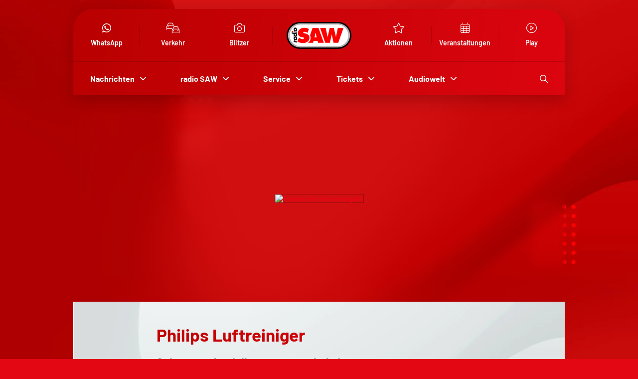

--- FILE ---
content_type: text/html;charset=utf-8
request_url: https://www.radiosaw.de/gewinner-luftreiniger
body_size: 85687
content:
<!DOCTYPE html>
<html  lang="de">
<head><meta charset="utf-8">
<meta name="viewport" content="width=device-width, initial-scale=1">
<title>Philips Luftreiniger | radio SAW</title>
<link rel="preconnect" href="https://app.usercentrics.eu">
<link rel="preconnect" href="https://api.usercentrics.eu">
<link rel="preconnect" href="https://privacy-proxy.usercentrics.eu">
<meta name="msapplication-TileColor" content="#ffffff">
<meta name="msapplication-TileImage" content="/ms-icon-144x144.png">
<meta name="theme-color" content="#ffffff">
<link rel="preload" href="https://privacy-proxy.usercentrics.eu/latest/uc-block.bundle.js" as="script">
<link rel="preload" href="https://app.usercentrics.eu/browser-ui/latest/loader.js" as="script">
<link rel="apple-touch-icon" sizes="57x57" href="/apple-icon-57x57.png">
<link rel="apple-touch-icon" sizes="60x60" href="/apple-icon-60x60.png">
<link rel="apple-touch-icon" sizes="72x72" href="/apple-icon-72x72.png">
<link rel="apple-touch-icon" sizes="76x76" href="/apple-icon-76x76.png">
<link rel="apple-touch-icon" sizes="114x114" href="/apple-icon-114x114.png">
<link rel="apple-touch-icon" sizes="120x120" href="/apple-icon-120x120.png">
<link rel="apple-touch-icon" sizes="144x144" href="/apple-icon-144x144.png">
<link rel="apple-touch-icon" sizes="152x152" href="/apple-icon-152x152.png">
<link rel="apple-touch-icon" sizes="180x180" href="/apple-icon-180x180.png">
<link rel="icon" type="image/png" sizes="192x192" href="/android-icon-192x192.png">
<link rel="icon" type="image/png" sizes="96x96" href="/android-icon-96x96.png">
<link rel="manifest" href="/manifest.json">
<script>var global = window</script>
<script type="text/javascript" src="https://privacy-proxy.usercentrics.eu/latest/uc-block.bundle.js"></script>
<script id="usercentrics-cmp" src="https://app.usercentrics.eu/browser-ui/latest/loader.js" data-settings-id="u_931YEY" data-tcf-enabled="true"></script>
<script type="text/plain" src="https://www.googletagmanager.com/gtag/js?id=G-Z4ZMCZQ16X" async data-usercentrics="Google Analytics 4"></script>
<script>
          window.dataLayer = window.dataLayer || [];
          function gtag() {
            dataLayer.push(arguments);
          }
          gtag("consent", "default", {
            ad_user_data: "denied",
            ad_personalization: "denied",
            ad_storage: "denied",
            analytics_storage: "denied",
            wait_for_update: 2000
          });
          gtag("set", "ads_data_redaction", true);
          </script>
<script data-usercentrics="Google Tag Manager">
          (function(w,d,s,l,i){w[l]=w[l]||[];w[l].push({'gtm.start':
          new Date().getTime(),event:'gtm.js'});var f=d.getElementsByTagName(s)[0],
          j=d.createElement(s),dl=l!='dataLayer'?'&l='+l:'';j.async=true;j.src=
          'https://www.googletagmanager.com/gtm.js?id='+i+dl;f.parentNode.insertBefore(j,f);
          })(window,document,'script','dataLayer','GTM-T5ZWXNF');
          </script>
<script>
          window.ADNPM = window.ADNPM || {};
          ADNPM.cmd = ADNPM.cmd || [];
          </script>
<script src="https://cdn.netpoint-media.de/1254371.js" async></script>
<link rel="canonical" href="https://www.radiosaw.de/gewinner-luftreiniger">
<meta name="title" content="Philips Luftreiniger | radio SAW">
<meta name="description" content="Schaut nach, ob Ihr gewonnen habt!">
<meta property="og:site_name" content="radio SAW">
<meta property="og:type" content="Article">
<meta property="og:url" content="https://www.radiosaw.de/gewinner-luftreiniger">
<meta property="og:title" content="Philips Luftreiniger">
<meta property="og:description" content="Schaut nach, ob Ihr gewonnen habt!">
<meta property="og:image" content="https://backend.radiosaw.de/sites/default/files/facebook-gewinnspiel-luftreiniger-810x289-1.jpg">
<meta property="og:image:url" content="https://backend.radiosaw.de/sites/default/files/facebook-gewinnspiel-luftreiniger-810x289-1.jpg">
<meta property="og:updated_time" content="2021-02-22T05:00:02+01:00">
<meta property="article:published_time" content="2021-02-18T09:08:32+01:00">
<meta property="article:modified_time" content="2021-02-22T05:00:02+01:00">
<meta property="fb:admins" content="100000109054280">
<meta property="fb:app_id" content="179473365414268">
<meta name="twitter:site" content="@radioSAW">
<meta name="twitter:creator:id" content="12068172">
<meta name="twitter:image" content="https://backend.radiosaw.de/sites/default/files/facebook-gewinnspiel-luftreiniger-810x289-1.jpg">
<style>.swiper-pagination{position:absolute;text-align:center;transform:translateZ(0);transition:opacity .3s;z-index:10}.swiper-pagination.swiper-pagination-hidden{opacity:0}.swiper-pagination-disabled>.swiper-pagination,.swiper-pagination.swiper-pagination-disabled{display:none!important}.swiper-horizontal>.swiper-pagination-bullets,.swiper-pagination-bullets.swiper-pagination-horizontal,.swiper-pagination-custom,.swiper-pagination-fraction{bottom:var(--swiper-pagination-bottom,8px);left:0;top:var(--swiper-pagination-top,auto);width:100%}.swiper-pagination-bullets-dynamic{font-size:0;overflow:hidden}.swiper-pagination-bullets-dynamic .swiper-pagination-bullet{position:relative;transform:scale(.33)}.swiper-pagination-bullets-dynamic .swiper-pagination-bullet-active,.swiper-pagination-bullets-dynamic .swiper-pagination-bullet-active-main{transform:scale(1)}.swiper-pagination-bullets-dynamic .swiper-pagination-bullet-active-prev{transform:scale(.66)}.swiper-pagination-bullets-dynamic .swiper-pagination-bullet-active-prev-prev{transform:scale(.33)}.swiper-pagination-bullets-dynamic .swiper-pagination-bullet-active-next{transform:scale(.66)}.swiper-pagination-bullets-dynamic .swiper-pagination-bullet-active-next-next{transform:scale(.33)}.swiper-pagination-bullet{background:var(--swiper-pagination-bullet-inactive-color,#000);border-radius:var(--swiper-pagination-bullet-border-radius,50%);display:inline-block;height:var(--swiper-pagination-bullet-height,var(--swiper-pagination-bullet-size,8px));opacity:var(--swiper-pagination-bullet-inactive-opacity,.2);width:var(--swiper-pagination-bullet-width,var(--swiper-pagination-bullet-size,8px))}button.swiper-pagination-bullet{-webkit-appearance:none;-moz-appearance:none;appearance:none;border:none;box-shadow:none;margin:0;padding:0}.swiper-pagination-clickable .swiper-pagination-bullet{cursor:pointer}.swiper-pagination-bullet:only-child{display:none!important}.swiper-pagination-bullet-active{background:var(--swiper-pagination-color,var(--swiper-theme-color));opacity:var(--swiper-pagination-bullet-opacity,1)}.swiper-pagination-vertical.swiper-pagination-bullets,.swiper-vertical>.swiper-pagination-bullets{left:var(--swiper-pagination-left,auto);right:var(--swiper-pagination-right,8px);top:50%;transform:translate3d(0,-50%,0)}.swiper-pagination-vertical.swiper-pagination-bullets .swiper-pagination-bullet,.swiper-vertical>.swiper-pagination-bullets .swiper-pagination-bullet{display:block;margin:var(--swiper-pagination-bullet-vertical-gap,6px) 0}.swiper-pagination-vertical.swiper-pagination-bullets.swiper-pagination-bullets-dynamic,.swiper-vertical>.swiper-pagination-bullets.swiper-pagination-bullets-dynamic{top:50%;transform:translateY(-50%);width:8px}.swiper-pagination-vertical.swiper-pagination-bullets.swiper-pagination-bullets-dynamic .swiper-pagination-bullet,.swiper-vertical>.swiper-pagination-bullets.swiper-pagination-bullets-dynamic .swiper-pagination-bullet{display:inline-block;transition:transform .2s,top .2s}.swiper-horizontal>.swiper-pagination-bullets .swiper-pagination-bullet,.swiper-pagination-horizontal.swiper-pagination-bullets .swiper-pagination-bullet{margin:0 var(--swiper-pagination-bullet-horizontal-gap,4px)}.swiper-horizontal>.swiper-pagination-bullets.swiper-pagination-bullets-dynamic,.swiper-pagination-horizontal.swiper-pagination-bullets.swiper-pagination-bullets-dynamic{left:50%;transform:translateX(-50%);white-space:nowrap}.swiper-horizontal>.swiper-pagination-bullets.swiper-pagination-bullets-dynamic .swiper-pagination-bullet,.swiper-pagination-horizontal.swiper-pagination-bullets.swiper-pagination-bullets-dynamic .swiper-pagination-bullet{transition:transform .2s,left .2s}.swiper-horizontal.swiper-rtl>.swiper-pagination-bullets-dynamic .swiper-pagination-bullet{transition:transform .2s,right .2s}.swiper-pagination-fraction{color:var(--swiper-pagination-fraction-color,inherit)}.swiper-pagination-progressbar{background:var(--swiper-pagination-progressbar-bg-color,rgba(0,0,0,.25));position:absolute}.swiper-pagination-progressbar .swiper-pagination-progressbar-fill{background:var(--swiper-pagination-color,var(--swiper-theme-color));height:100%;left:0;position:absolute;top:0;transform:scale(0);transform-origin:left top;width:100%}.swiper-rtl .swiper-pagination-progressbar .swiper-pagination-progressbar-fill{transform-origin:right top}.swiper-horizontal>.swiper-pagination-progressbar,.swiper-pagination-progressbar.swiper-pagination-horizontal,.swiper-pagination-progressbar.swiper-pagination-vertical.swiper-pagination-progressbar-opposite,.swiper-vertical>.swiper-pagination-progressbar.swiper-pagination-progressbar-opposite{height:var(--swiper-pagination-progressbar-size,4px);left:0;top:0;width:100%}.swiper-horizontal>.swiper-pagination-progressbar.swiper-pagination-progressbar-opposite,.swiper-pagination-progressbar.swiper-pagination-horizontal.swiper-pagination-progressbar-opposite,.swiper-pagination-progressbar.swiper-pagination-vertical,.swiper-vertical>.swiper-pagination-progressbar{height:100%;left:0;top:0;width:var(--swiper-pagination-progressbar-size,4px)}.swiper-pagination-lock{display:none}</style>
<style>/*!
 * Font Awesome Pro 6.4.2 by @fontawesome - https://fontawesome.com
 * License - https://fontawesome.com/license (Commercial License)
 * Copyright 2023 Fonticons, Inc.
 */.fa{font-family:var(--fa-style-family,"Font Awesome 6 Pro");font-weight:var(--fa-style,900)}.fa,.fa-brands,.fa-classic,.fa-duotone,.fa-light,.fa-regular,.fa-sharp,.fa-sharp-solid,.fa-solid,.fa-thin,.fab,.fad,.fal,.far,.fas,.fasl,.fasr,.fass,.fat{-moz-osx-font-smoothing:grayscale;-webkit-font-smoothing:antialiased;display:var(--fa-display,inline-block);font-style:normal;font-variant:normal;line-height:1;text-rendering:auto}.fa-classic,.fa-light,.fa-regular,.fa-solid,.fa-thin,.fal,.far,.fas,.fat{font-family:Font Awesome\ 6 Pro}.fa-brands,.fab{font-family:Font Awesome\ 6 Brands}.fa-classic.fa-duotone,.fa-duotone,.fad{font-family:Font Awesome\ 6 Duotone}.fa-sharp,.fasl,.fasr,.fass{font-family:Font Awesome\ 6 Sharp}.fa-sharp,.fass{font-weight:900}.fa-1x{font-size:1em}.fa-2x{font-size:2em}.fa-3x{font-size:3em}.fa-4x{font-size:4em}.fa-5x{font-size:5em}.fa-6x{font-size:6em}.fa-7x{font-size:7em}.fa-8x{font-size:8em}.fa-9x{font-size:9em}.fa-10x{font-size:10em}.fa-2xs{font-size:.625em;line-height:.1em;vertical-align:.225em}.fa-xs{font-size:.75em;line-height:.0833333337em;vertical-align:.125em}.fa-sm{font-size:.875em;line-height:.0714285718em;vertical-align:.0535714295em}.fa-lg{font-size:1.25em;line-height:.05em;vertical-align:-.075em}.fa-xl{font-size:1.5em;line-height:.0416666682em;vertical-align:-.125em}.fa-2xl{font-size:2em;line-height:.03125em;vertical-align:-.1875em}.fa-fw{text-align:center;width:1.25em}.fa-ul{list-style-type:none;margin-left:var(--fa-li-margin,2.5em);padding-left:0}.fa-ul>li{position:relative}.fa-li{left:calc(var(--fa-li-width, 2em)*-1);line-height:inherit;position:absolute;text-align:center;width:var(--fa-li-width,2em)}.fa-border{border-color:var(--fa-border-color,#eee);border-radius:var(--fa-border-radius,.1em);border-style:var(--fa-border-style,solid);border-width:var(--fa-border-width,.08em);padding:var(--fa-border-padding,.2em .25em .15em)}.fa-pull-left{float:left;margin-right:var(--fa-pull-margin,.3em)}.fa-pull-right{float:right;margin-left:var(--fa-pull-margin,.3em)}.fa-beat{animation-delay:var(--fa-animation-delay,0s);animation-direction:var(--fa-animation-direction,normal);animation-duration:var(--fa-animation-duration,1s);animation-iteration-count:var(--fa-animation-iteration-count,infinite);animation-name:fa-beat;animation-timing-function:var(--fa-animation-timing,ease-in-out)}.fa-bounce{animation-delay:var(--fa-animation-delay,0s);animation-direction:var(--fa-animation-direction,normal);animation-duration:var(--fa-animation-duration,1s);animation-iteration-count:var(--fa-animation-iteration-count,infinite);animation-name:fa-bounce;animation-timing-function:var(--fa-animation-timing,cubic-bezier(.28,.84,.42,1))}.fa-fade{animation-iteration-count:var(--fa-animation-iteration-count,infinite);animation-name:fa-fade;animation-timing-function:var(--fa-animation-timing,cubic-bezier(.4,0,.6,1))}.fa-beat-fade,.fa-fade{animation-delay:var(--fa-animation-delay,0s);animation-direction:var(--fa-animation-direction,normal);animation-duration:var(--fa-animation-duration,1s)}.fa-beat-fade{animation-iteration-count:var(--fa-animation-iteration-count,infinite);animation-name:fa-beat-fade;animation-timing-function:var(--fa-animation-timing,cubic-bezier(.4,0,.6,1))}.fa-flip{animation-delay:var(--fa-animation-delay,0s);animation-direction:var(--fa-animation-direction,normal);animation-duration:var(--fa-animation-duration,1s);animation-iteration-count:var(--fa-animation-iteration-count,infinite);animation-name:fa-flip;animation-timing-function:var(--fa-animation-timing,ease-in-out)}.fa-shake{animation-duration:var(--fa-animation-duration,1s);animation-iteration-count:var(--fa-animation-iteration-count,infinite);animation-name:fa-shake;animation-timing-function:var(--fa-animation-timing,linear)}.fa-shake,.fa-spin{animation-delay:var(--fa-animation-delay,0s);animation-direction:var(--fa-animation-direction,normal)}.fa-spin{animation-duration:var(--fa-animation-duration,2s);animation-iteration-count:var(--fa-animation-iteration-count,infinite);animation-name:fa-spin;animation-timing-function:var(--fa-animation-timing,linear)}.fa-spin-reverse{--fa-animation-direction:reverse}.fa-pulse,.fa-spin-pulse{animation-direction:var(--fa-animation-direction,normal);animation-duration:var(--fa-animation-duration,1s);animation-iteration-count:var(--fa-animation-iteration-count,infinite);animation-name:fa-spin;animation-timing-function:var(--fa-animation-timing,steps(8))}@media (prefers-reduced-motion:reduce){.fa-beat,.fa-beat-fade,.fa-bounce,.fa-fade,.fa-flip,.fa-pulse,.fa-shake,.fa-spin,.fa-spin-pulse{animation-delay:-1ms;animation-duration:1ms;animation-iteration-count:1;transition-delay:0s;transition-duration:0s}}@keyframes fa-beat{0%,90%{transform:scale(1)}45%{transform:scale(var(--fa-beat-scale,1.25))}}@keyframes fa-bounce{0%{transform:scale(1) translateY(0)}10%{transform:scale(var(--fa-bounce-start-scale-x,1.1),var(--fa-bounce-start-scale-y,.9)) translateY(0)}30%{transform:scale(var(--fa-bounce-jump-scale-x,.9),var(--fa-bounce-jump-scale-y,1.1)) translateY(var(--fa-bounce-height,-.5em))}50%{transform:scale(var(--fa-bounce-land-scale-x,1.05),var(--fa-bounce-land-scale-y,.95)) translateY(0)}57%{transform:scale(1) translateY(var(--fa-bounce-rebound,-.125em))}64%{transform:scale(1) translateY(0)}to{transform:scale(1) translateY(0)}}@keyframes fa-fade{50%{opacity:var(--fa-fade-opacity,.4)}}@keyframes fa-beat-fade{0%,to{opacity:var(--fa-beat-fade-opacity,.4);transform:scale(1)}50%{opacity:1;transform:scale(var(--fa-beat-fade-scale,1.125))}}@keyframes fa-flip{50%{transform:rotate3d(var(--fa-flip-x,0),var(--fa-flip-y,1),var(--fa-flip-z,0),var(--fa-flip-angle,-180deg))}}@keyframes fa-shake{0%{transform:rotate(-15deg)}4%{transform:rotate(15deg)}24%,8%{transform:rotate(-18deg)}12%,28%{transform:rotate(18deg)}16%{transform:rotate(-22deg)}20%{transform:rotate(22deg)}32%{transform:rotate(-12deg)}36%{transform:rotate(12deg)}40%,to{transform:rotate(0deg)}}@keyframes fa-spin{0%{transform:rotate(0deg)}to{transform:rotate(1turn)}}.fa-rotate-90{transform:rotate(90deg)}.fa-rotate-180{transform:rotate(180deg)}.fa-rotate-270{transform:rotate(270deg)}.fa-flip-horizontal{transform:scaleX(-1)}.fa-flip-vertical{transform:scaleY(-1)}.fa-flip-both,.fa-flip-horizontal.fa-flip-vertical{transform:scale(-1)}.fa-rotate-by{transform:rotate(var(--fa-rotate-angle,none))}.fa-stack{display:inline-block;height:2em;line-height:2em;position:relative;vertical-align:middle;width:2.5em}.fa-stack-1x,.fa-stack-2x{left:0;position:absolute;text-align:center;width:100%;z-index:var(--fa-stack-z-index,auto)}.fa-stack-1x{line-height:inherit}.fa-stack-2x{font-size:2em}.fa-inverse{color:var(--fa-inverse,#fff)}.fa-0:before{content:"\30 "}.fa-1:before{content:"\31 "}.fa-2:before{content:"\32 "}.fa-3:before{content:"\33 "}.fa-4:before{content:"\34 "}.fa-5:before{content:"\35 "}.fa-6:before{content:"\36 "}.fa-7:before{content:"\37 "}.fa-8:before{content:"\38 "}.fa-9:before{content:"\39 "}.fa-fill-drip:before{content:"\f576"}.fa-arrows-to-circle:before{content:"\e4bd"}.fa-chevron-circle-right:before,.fa-circle-chevron-right:before{content:"\f138"}.fa-wagon-covered:before{content:"\f8ee"}.fa-line-height:before{content:"\f871"}.fa-bagel:before{content:"\e3d7"}.fa-transporter-7:before{content:"\e2a8"}.fa-at:before{content:"\@"}.fa-rectangles-mixed:before{content:"\e323"}.fa-phone-arrow-up-right:before,.fa-phone-arrow-up:before,.fa-phone-outgoing:before{content:"\e224"}.fa-trash-alt:before,.fa-trash-can:before{content:"\f2ed"}.fa-circle-l:before{content:"\e114"}.fa-head-side-goggles:before,.fa-head-vr:before{content:"\f6ea"}.fa-text-height:before{content:"\f034"}.fa-user-times:before,.fa-user-xmark:before{content:"\f235"}.fa-face-hand-yawn:before{content:"\e379"}.fa-gauge-simple-min:before,.fa-tachometer-slowest:before{content:"\f62d"}.fa-stethoscope:before{content:"\f0f1"}.fa-coffin:before{content:"\f6c6"}.fa-comment-alt:before,.fa-message:before{content:"\f27a"}.fa-bowl-salad:before,.fa-salad:before{content:"\f81e"}.fa-info:before{content:"\f129"}.fa-robot-astromech:before{content:"\e2d2"}.fa-ring-diamond:before{content:"\e5ab"}.fa-fondue-pot:before{content:"\e40d"}.fa-theta:before{content:"\f69e"}.fa-face-hand-peeking:before{content:"\e481"}.fa-square-user:before{content:"\e283"}.fa-compress-alt:before,.fa-down-left-and-up-right-to-center:before{content:"\f422"}.fa-explosion:before{content:"\e4e9"}.fa-file-alt:before,.fa-file-lines:before,.fa-file-text:before{content:"\f15c"}.fa-wave-square:before{content:"\f83e"}.fa-ring:before{content:"\f70b"}.fa-building-un:before{content:"\e4d9"}.fa-dice-three:before{content:"\f527"}.fa-tire-pressure-warning:before{content:"\f633"}.fa-wifi-2:before,.fa-wifi-fair:before{content:"\f6ab"}.fa-calendar-alt:before,.fa-calendar-days:before{content:"\f073"}.fa-mp3-player:before{content:"\f8ce"}.fa-anchor-circle-check:before{content:"\e4aa"}.fa-tally-4:before{content:"\e297"}.fa-rectangle-history:before{content:"\e4a2"}.fa-building-circle-arrow-right:before{content:"\e4d1"}.fa-volleyball-ball:before,.fa-volleyball:before{content:"\f45f"}.fa-sun-haze:before{content:"\f765"}.fa-text-size:before{content:"\f894"}.fa-ufo:before{content:"\e047"}.fa-fork:before,.fa-utensil-fork:before{content:"\f2e3"}.fa-arrows-up-to-line:before{content:"\e4c2"}.fa-mobile-signal:before{content:"\e1ef"}.fa-barcode-scan:before{content:"\f465"}.fa-sort-desc:before,.fa-sort-down:before{content:"\f0dd"}.fa-folder-arrow-down:before,.fa-folder-download:before{content:"\e053"}.fa-circle-minus:before,.fa-minus-circle:before{content:"\f056"}.fa-face-icicles:before{content:"\e37c"}.fa-shovel:before{content:"\f713"}.fa-door-open:before{content:"\f52b"}.fa-films:before{content:"\e17a"}.fa-right-from-bracket:before,.fa-sign-out-alt:before{content:"\f2f5"}.fa-face-glasses:before{content:"\e377"}.fa-nfc:before{content:"\e1f7"}.fa-atom:before{content:"\f5d2"}.fa-soap:before{content:"\e06e"}.fa-heart-music-camera-bolt:before,.fa-icons:before{content:"\f86d"}.fa-microphone-alt-slash:before,.fa-microphone-lines-slash:before{content:"\f539"}.fa-closed-captioning-slash:before{content:"\e135"}.fa-calculator-alt:before,.fa-calculator-simple:before{content:"\f64c"}.fa-bridge-circle-check:before{content:"\e4c9"}.fa-sliders-up:before,.fa-sliders-v:before{content:"\f3f1"}.fa-location-minus:before,.fa-map-marker-minus:before{content:"\f609"}.fa-pump-medical:before{content:"\e06a"}.fa-fingerprint:before{content:"\f577"}.fa-ski-boot:before{content:"\e3cc"}.fa-rectangle-sd:before,.fa-standard-definition:before{content:"\e28a"}.fa-h1:before{content:"\f313"}.fa-hand-point-right:before{content:"\f0a4"}.fa-magnifying-glass-location:before,.fa-search-location:before{content:"\f689"}.fa-message-bot:before{content:"\e3b8"}.fa-forward-step:before,.fa-step-forward:before{content:"\f051"}.fa-face-smile-beam:before,.fa-smile-beam:before{content:"\f5b8"}.fa-light-ceiling:before{content:"\e016"}.fa-comment-alt-exclamation:before,.fa-message-exclamation:before{content:"\f4a5"}.fa-bowl-scoop:before,.fa-bowl-shaved-ice:before{content:"\e3de"}.fa-square-x:before{content:"\e286"}.fa-utility-pole-double:before{content:"\e2c4"}.fa-flag-checkered:before{content:"\f11e"}.fa-chevron-double-up:before,.fa-chevrons-up:before{content:"\f325"}.fa-football-ball:before,.fa-football:before{content:"\f44e"}.fa-user-vneck:before{content:"\e461"}.fa-school-circle-exclamation:before{content:"\e56c"}.fa-crop:before{content:"\f125"}.fa-angle-double-down:before,.fa-angles-down:before{content:"\f103"}.fa-users-rectangle:before{content:"\e594"}.fa-people-roof:before{content:"\e537"}.fa-arrow-square-right:before,.fa-square-arrow-right:before{content:"\f33b"}.fa-location-plus:before,.fa-map-marker-plus:before{content:"\f60a"}.fa-lightbulb-exclamation-on:before{content:"\e1ca"}.fa-people-line:before{content:"\e534"}.fa-beer-mug-empty:before,.fa-beer:before{content:"\f0fc"}.fa-crate-empty:before{content:"\e151"}.fa-diagram-predecessor:before{content:"\e477"}.fa-transporter:before{content:"\e042"}.fa-calendar-circle-user:before{content:"\e471"}.fa-arrow-up-long:before,.fa-long-arrow-up:before{content:"\f176"}.fa-person-carry-box:before,.fa-person-carry:before{content:"\f4cf"}.fa-burn:before,.fa-fire-flame-simple:before{content:"\f46a"}.fa-male:before,.fa-person:before{content:"\f183"}.fa-laptop:before{content:"\f109"}.fa-file-csv:before{content:"\f6dd"}.fa-menorah:before{content:"\f676"}.fa-union:before{content:"\f6a2"}.fa-chevron-double-left:before,.fa-chevrons-left:before{content:"\f323"}.fa-circle-heart:before,.fa-heart-circle:before{content:"\f4c7"}.fa-truck-plane:before{content:"\e58f"}.fa-record-vinyl:before{content:"\f8d9"}.fa-bring-forward:before{content:"\f856"}.fa-square-p:before{content:"\e279"}.fa-face-grin-stars:before,.fa-grin-stars:before{content:"\f587"}.fa-sigma:before{content:"\f68b"}.fa-camera-movie:before{content:"\f8a9"}.fa-bong:before{content:"\f55c"}.fa-clarinet:before{content:"\f8ad"}.fa-truck-flatbed:before{content:"\e2b6"}.fa-pastafarianism:before,.fa-spaghetti-monster-flying:before{content:"\f67b"}.fa-arrow-down-up-across-line:before{content:"\e4af"}.fa-leaf-heart:before{content:"\f4cb"}.fa-house-building:before{content:"\e1b1"}.fa-cheese-swiss:before{content:"\f7f0"}.fa-spoon:before,.fa-utensil-spoon:before{content:"\f2e5"}.fa-jar-wheat:before{content:"\e517"}.fa-envelopes-bulk:before,.fa-mail-bulk:before{content:"\f674"}.fa-file-circle-exclamation:before{content:"\e4eb"}.fa-bow-arrow:before{content:"\f6b9"}.fa-cart-xmark:before{content:"\e0dd"}.fa-hexagon-xmark:before,.fa-times-hexagon:before,.fa-xmark-hexagon:before{content:"\f2ee"}.fa-circle-h:before,.fa-hospital-symbol:before{content:"\f47e"}.fa-merge:before{content:"\e526"}.fa-pager:before{content:"\f815"}.fa-cart-minus:before{content:"\e0db"}.fa-address-book:before,.fa-contact-book:before{content:"\f2b9"}.fa-pan-frying:before{content:"\e42c"}.fa-grid-3:before,.fa-grid:before{content:"\e195"}.fa-football-helmet:before{content:"\f44f"}.fa-hand-love:before{content:"\e1a5"}.fa-trees:before{content:"\f724"}.fa-strikethrough:before{content:"\f0cc"}.fa-page:before{content:"\e428"}.fa-k:before{content:"K"}.fa-diagram-previous:before{content:"\e478"}.fa-gauge-min:before,.fa-tachometer-alt-slowest:before{content:"\f628"}.fa-folder-grid:before{content:"\e188"}.fa-eggplant:before{content:"\e16c"}.fa-ram:before{content:"\f70a"}.fa-landmark-flag:before{content:"\e51c"}.fa-lips:before{content:"\f600"}.fa-pencil-alt:before,.fa-pencil:before{content:"\f303"}.fa-backward:before{content:"\f04a"}.fa-caret-right:before{content:"\f0da"}.fa-comments:before{content:"\f086"}.fa-file-clipboard:before,.fa-paste:before{content:"\f0ea"}.fa-desktop-arrow-down:before{content:"\e155"}.fa-code-pull-request:before{content:"\e13c"}.fa-pumpkin:before{content:"\f707"}.fa-clipboard-list:before{content:"\f46d"}.fa-pen-field:before{content:"\e211"}.fa-blueberries:before{content:"\e2e8"}.fa-truck-loading:before,.fa-truck-ramp-box:before{content:"\f4de"}.fa-note:before{content:"\e1ff"}.fa-arrow-down-to-square:before{content:"\e096"}.fa-user-check:before{content:"\f4fc"}.fa-cloud-xmark:before{content:"\e35f"}.fa-vial-virus:before{content:"\e597"}.fa-book-alt:before,.fa-book-blank:before{content:"\f5d9"}.fa-golf-flag-hole:before{content:"\e3ac"}.fa-comment-alt-arrow-down:before,.fa-message-arrow-down:before{content:"\e1db"}.fa-face-unamused:before{content:"\e39f"}.fa-sheet-plastic:before{content:"\e571"}.fa-circle-9:before{content:"\e0f6"}.fa-blog:before{content:"\f781"}.fa-user-ninja:before{content:"\f504"}.fa-pencil-slash:before{content:"\e215"}.fa-bowling-pins:before{content:"\f437"}.fa-person-arrow-up-from-line:before{content:"\e539"}.fa-down-right:before{content:"\e16b"}.fa-scroll-torah:before,.fa-torah:before{content:"\f6a0"}.fa-webhook:before{content:"\e5d5"}.fa-blinds-open:before{content:"\f8fc"}.fa-fence:before{content:"\e303"}.fa-arrow-alt-up:before,.fa-up:before{content:"\f357"}.fa-broom-ball:before,.fa-quidditch-broom-ball:before,.fa-quidditch:before{content:"\f458"}.fa-drumstick:before{content:"\f6d6"}.fa-square-v:before{content:"\e284"}.fa-face-awesome:before,.fa-gave-dandy:before{content:"\e409"}.fa-dial-off:before{content:"\e162"}.fa-toggle-off:before{content:"\f204"}.fa-face-smile-horns:before{content:"\e391"}.fa-archive:before,.fa-box-archive:before{content:"\f187"}.fa-grapes:before{content:"\e306"}.fa-person-drowning:before{content:"\e545"}.fa-dial-max:before{content:"\e15e"}.fa-circle-m:before{content:"\e115"}.fa-calendar-image:before{content:"\e0d4"}.fa-caret-circle-down:before,.fa-circle-caret-down:before{content:"\f32d"}.fa-arrow-down-9-1:before,.fa-sort-numeric-desc:before,.fa-sort-numeric-down-alt:before{content:"\f886"}.fa-face-grin-tongue-squint:before,.fa-grin-tongue-squint:before{content:"\f58a"}.fa-shish-kebab:before{content:"\f821"}.fa-spray-can:before{content:"\f5bd"}.fa-alarm-snooze:before{content:"\f845"}.fa-scarecrow:before{content:"\f70d"}.fa-truck-monster:before{content:"\f63b"}.fa-gift-card:before{content:"\f663"}.fa-w:before{content:"W"}.fa-code-pull-request-draft:before{content:"\e3fa"}.fa-square-b:before{content:"\e264"}.fa-elephant:before{content:"\f6da"}.fa-earth-africa:before,.fa-globe-africa:before{content:"\f57c"}.fa-rainbow:before{content:"\f75b"}.fa-circle-notch:before{content:"\f1ce"}.fa-tablet-alt:before,.fa-tablet-screen-button:before{content:"\f3fa"}.fa-paw:before{content:"\f1b0"}.fa-message-question:before{content:"\e1e3"}.fa-cloud:before{content:"\f0c2"}.fa-trowel-bricks:before{content:"\e58a"}.fa-square-3:before{content:"\e258"}.fa-face-flushed:before,.fa-flushed:before{content:"\f579"}.fa-hospital-user:before{content:"\f80d"}.fa-microwave:before{content:"\e01b"}.fa-chf-sign:before{content:"\e602"}.fa-tent-arrow-left-right:before{content:"\e57f"}.fa-cart-circle-arrow-up:before{content:"\e3f0"}.fa-trash-clock:before{content:"\e2b0"}.fa-gavel:before,.fa-legal:before{content:"\f0e3"}.fa-sprinkler-ceiling:before{content:"\e44c"}.fa-browsers:before{content:"\e0cb"}.fa-trillium:before{content:"\e588"}.fa-music-slash:before{content:"\f8d1"}.fa-truck-ramp:before{content:"\f4e0"}.fa-binoculars:before{content:"\f1e5"}.fa-microphone-slash:before{content:"\f131"}.fa-box-tissue:before{content:"\e05b"}.fa-circle-c:before{content:"\e101"}.fa-star-christmas:before{content:"\f7d4"}.fa-chart-bullet:before{content:"\e0e1"}.fa-motorcycle:before{content:"\f21c"}.fa-tree-christmas:before{content:"\f7db"}.fa-tire-flat:before{content:"\f632"}.fa-sunglasses:before{content:"\f892"}.fa-badge:before{content:"\f335"}.fa-comment-alt-edit:before,.fa-message-edit:before,.fa-message-pen:before{content:"\f4a4"}.fa-bell-concierge:before,.fa-concierge-bell:before{content:"\f562"}.fa-pen-ruler:before,.fa-pencil-ruler:before{content:"\f5ae"}.fa-arrow-progress:before{content:"\e5df"}.fa-chess-rook-alt:before,.fa-chess-rook-piece:before{content:"\f448"}.fa-square-root:before{content:"\f697"}.fa-album-collection-circle-plus:before{content:"\e48e"}.fa-people-arrows-left-right:before,.fa-people-arrows:before{content:"\e068"}.fa-face-angry-horns:before{content:"\e368"}.fa-mars-and-venus-burst:before{content:"\e523"}.fa-tombstone:before{content:"\f720"}.fa-caret-square-right:before,.fa-square-caret-right:before{content:"\f152"}.fa-cut:before,.fa-scissors:before{content:"\f0c4"}.fa-list-music:before{content:"\f8c9"}.fa-sun-plant-wilt:before{content:"\e57a"}.fa-toilets-portable:before{content:"\e584"}.fa-hockey-puck:before{content:"\f453"}.fa-mustache:before{content:"\e5bc"}.fa-hyphen:before{content:"\-"}.fa-table:before{content:"\f0ce"}.fa-user-chef:before{content:"\e3d2"}.fa-comment-alt-image:before,.fa-message-image:before{content:"\e1e0"}.fa-users-medical:before{content:"\f830"}.fa-sensor-alert:before,.fa-sensor-triangle-exclamation:before{content:"\e029"}.fa-magnifying-glass-arrow-right:before{content:"\e521"}.fa-digital-tachograph:before,.fa-tachograph-digital:before{content:"\f566"}.fa-face-mask:before{content:"\e37f"}.fa-pickleball:before{content:"\e435"}.fa-star-sharp-half:before{content:"\e28c"}.fa-users-slash:before{content:"\e073"}.fa-clover:before{content:"\e139"}.fa-meat:before{content:"\f814"}.fa-mail-reply:before,.fa-reply:before{content:"\f3e5"}.fa-star-and-crescent:before{content:"\f699"}.fa-empty-set:before{content:"\f656"}.fa-house-fire:before{content:"\e50c"}.fa-minus-square:before,.fa-square-minus:before{content:"\f146"}.fa-helicopter:before{content:"\f533"}.fa-bird:before{content:"\e469"}.fa-compass:before{content:"\f14e"}.fa-caret-square-down:before,.fa-square-caret-down:before{content:"\f150"}.fa-heart-half-alt:before,.fa-heart-half-stroke:before{content:"\e1ac"}.fa-file-circle-question:before{content:"\e4ef"}.fa-laptop-code:before{content:"\f5fc"}.fa-joystick:before{content:"\f8c5"}.fa-grill-fire:before{content:"\e5a4"}.fa-rectangle-vertical-history:before{content:"\e237"}.fa-swatchbook:before{content:"\f5c3"}.fa-prescription-bottle:before{content:"\f485"}.fa-bars:before,.fa-navicon:before{content:"\f0c9"}.fa-keyboard-left:before{content:"\e1c3"}.fa-people-group:before{content:"\e533"}.fa-hourglass-3:before,.fa-hourglass-end:before{content:"\f253"}.fa-heart-broken:before,.fa-heart-crack:before{content:"\f7a9"}.fa-face-beam-hand-over-mouth:before{content:"\e47c"}.fa-droplet-percent:before,.fa-humidity:before{content:"\f750"}.fa-external-link-square-alt:before,.fa-square-up-right:before{content:"\f360"}.fa-face-kiss-beam:before,.fa-kiss-beam:before{content:"\f597"}.fa-corn:before{content:"\f6c7"}.fa-roller-coaster:before{content:"\e324"}.fa-photo-film-music:before{content:"\e228"}.fa-radar:before{content:"\e024"}.fa-sickle:before{content:"\f822"}.fa-film:before{content:"\f008"}.fa-coconut:before{content:"\e2f6"}.fa-ruler-horizontal:before{content:"\f547"}.fa-shield-cross:before{content:"\f712"}.fa-cassette-tape:before{content:"\f8ab"}.fa-square-terminal:before{content:"\e32a"}.fa-people-robbery:before{content:"\e536"}.fa-lightbulb:before{content:"\f0eb"}.fa-caret-left:before{content:"\f0d9"}.fa-comment-middle:before{content:"\e149"}.fa-trash-can-list:before{content:"\e2ab"}.fa-block:before{content:"\e46a"}.fa-circle-exclamation:before,.fa-exclamation-circle:before{content:"\f06a"}.fa-school-circle-xmark:before{content:"\e56d"}.fa-arrow-right-from-bracket:before,.fa-sign-out:before{content:"\f08b"}.fa-face-frown-slight:before{content:"\e376"}.fa-chevron-circle-down:before,.fa-circle-chevron-down:before{content:"\f13a"}.fa-sidebar-flip:before{content:"\e24f"}.fa-unlock-alt:before,.fa-unlock-keyhole:before{content:"\f13e"}.fa-temperature-list:before{content:"\e299"}.fa-cloud-showers-heavy:before{content:"\f740"}.fa-headphones-alt:before,.fa-headphones-simple:before{content:"\f58f"}.fa-sitemap:before{content:"\f0e8"}.fa-pipe-section:before{content:"\e438"}.fa-space-station-moon-alt:before,.fa-space-station-moon-construction:before{content:"\e034"}.fa-circle-dollar-to-slot:before,.fa-donate:before{content:"\f4b9"}.fa-memory:before{content:"\f538"}.fa-face-sleeping:before{content:"\e38d"}.fa-road-spikes:before{content:"\e568"}.fa-fire-burner:before{content:"\e4f1"}.fa-squirrel:before{content:"\f71a"}.fa-arrow-to-top:before,.fa-arrow-up-to-line:before{content:"\f341"}.fa-flag:before{content:"\f024"}.fa-face-cowboy-hat:before{content:"\e36e"}.fa-hanukiah:before{content:"\f6e6"}.fa-chart-scatter-3d:before{content:"\e0e8"}.fa-display-chart-up:before{content:"\e5e3"}.fa-square-code:before{content:"\e267"}.fa-feather:before{content:"\f52d"}.fa-volume-down:before,.fa-volume-low:before{content:"\f027"}.fa-times-to-slot:before,.fa-vote-nay:before,.fa-xmark-to-slot:before{content:"\f771"}.fa-box-alt:before,.fa-box-taped:before{content:"\f49a"}.fa-comment-slash:before{content:"\f4b3"}.fa-swords:before{content:"\f71d"}.fa-cloud-sun-rain:before{content:"\f743"}.fa-album:before{content:"\f89f"}.fa-circle-n:before{content:"\e118"}.fa-compress:before{content:"\f066"}.fa-wheat-alt:before,.fa-wheat-awn:before{content:"\e2cd"}.fa-ankh:before{content:"\f644"}.fa-hands-holding-child:before{content:"\e4fa"}.fa-asterisk:before{content:"\*"}.fa-key-skeleton-left-right:before{content:"\e3b4"}.fa-comment-lines:before{content:"\f4b0"}.fa-luchador-mask:before,.fa-luchador:before,.fa-mask-luchador:before{content:"\f455"}.fa-check-square:before,.fa-square-check:before{content:"\f14a"}.fa-shredder:before{content:"\f68a"}.fa-book-open-alt:before,.fa-book-open-cover:before{content:"\e0c0"}.fa-sandwich:before{content:"\f81f"}.fa-peseta-sign:before{content:"\e221"}.fa-parking-slash:before,.fa-square-parking-slash:before{content:"\f617"}.fa-train-tunnel:before{content:"\e454"}.fa-header:before,.fa-heading:before{content:"\f1dc"}.fa-ghost:before{content:"\f6e2"}.fa-face-anguished:before{content:"\e369"}.fa-hockey-sticks:before{content:"\f454"}.fa-abacus:before{content:"\f640"}.fa-film-alt:before,.fa-film-simple:before{content:"\f3a0"}.fa-list-squares:before,.fa-list:before{content:"\f03a"}.fa-tree-palm:before{content:"\f82b"}.fa-phone-square-alt:before,.fa-square-phone-flip:before{content:"\f87b"}.fa-cart-plus:before{content:"\f217"}.fa-gamepad:before{content:"\f11b"}.fa-border-center-v:before{content:"\f89d"}.fa-circle-dot:before,.fa-dot-circle:before{content:"\f192"}.fa-clipboard-medical:before{content:"\e133"}.fa-dizzy:before,.fa-face-dizzy:before{content:"\f567"}.fa-egg:before{content:"\f7fb"}.fa-arrow-alt-to-top:before,.fa-up-to-line:before{content:"\f34d"}.fa-house-medical-circle-xmark:before{content:"\e513"}.fa-watch-fitness:before{content:"\f63e"}.fa-clock-nine-thirty:before{content:"\e34d"}.fa-campground:before{content:"\f6bb"}.fa-folder-plus:before{content:"\f65e"}.fa-jug:before{content:"\f8c6"}.fa-futbol-ball:before,.fa-futbol:before,.fa-soccer-ball:before{content:"\f1e3"}.fa-snow-blowing:before{content:"\f761"}.fa-paint-brush:before,.fa-paintbrush:before{content:"\f1fc"}.fa-lock:before{content:"\f023"}.fa-arrow-down-from-line:before,.fa-arrow-from-top:before{content:"\f345"}.fa-gas-pump:before{content:"\f52f"}.fa-signal-alt-slash:before,.fa-signal-bars-slash:before{content:"\f694"}.fa-monkey:before{content:"\f6fb"}.fa-pro:before,.fa-rectangle-pro:before{content:"\e235"}.fa-house-night:before{content:"\e010"}.fa-hot-tub-person:before,.fa-hot-tub:before{content:"\f593"}.fa-globe-pointer:before{content:"\e60e"}.fa-blanket:before{content:"\f498"}.fa-map-location:before,.fa-map-marked:before{content:"\f59f"}.fa-house-flood-water:before{content:"\e50e"}.fa-comments-question-check:before{content:"\e14f"}.fa-tree:before{content:"\f1bb"}.fa-arrows-cross:before{content:"\e0a2"}.fa-backpack:before{content:"\f5d4"}.fa-square-small:before{content:"\e27e"}.fa-folder-arrow-up:before,.fa-folder-upload:before{content:"\e054"}.fa-bridge-lock:before{content:"\e4cc"}.fa-crosshairs-simple:before{content:"\e59f"}.fa-sack-dollar:before{content:"\f81d"}.fa-edit:before,.fa-pen-to-square:before{content:"\f044"}.fa-sliders-h-square:before,.fa-square-sliders:before{content:"\f3f0"}.fa-car-side:before{content:"\f5e4"}.fa-comment-middle-top-alt:before,.fa-message-middle-top:before{content:"\e1e2"}.fa-lightbulb-on:before{content:"\f672"}.fa-knife:before,.fa-utensil-knife:before{content:"\f2e4"}.fa-share-alt:before,.fa-share-nodes:before{content:"\f1e0"}.fa-display-chart-up-circle-dollar:before{content:"\e5e6"}.fa-wave-sine:before{content:"\f899"}.fa-heart-circle-minus:before{content:"\e4ff"}.fa-circle-w:before{content:"\e12c"}.fa-calendar-circle:before,.fa-circle-calendar:before{content:"\e102"}.fa-hourglass-2:before,.fa-hourglass-half:before{content:"\f252"}.fa-microscope:before{content:"\f610"}.fa-sunset:before{content:"\f767"}.fa-sink:before{content:"\e06d"}.fa-calendar-exclamation:before{content:"\f334"}.fa-truck-container-empty:before{content:"\e2b5"}.fa-hand-heart:before{content:"\f4bc"}.fa-bag-shopping:before,.fa-shopping-bag:before{content:"\f290"}.fa-arrow-down-z-a:before,.fa-sort-alpha-desc:before,.fa-sort-alpha-down-alt:before{content:"\f881"}.fa-mitten:before{content:"\f7b5"}.fa-reply-clock:before,.fa-reply-time:before{content:"\e239"}.fa-person-rays:before{content:"\e54d"}.fa-arrow-alt-right:before,.fa-right:before{content:"\f356"}.fa-circle-f:before{content:"\e10e"}.fa-users:before{content:"\f0c0"}.fa-face-pleading:before{content:"\e386"}.fa-eye-slash:before{content:"\f070"}.fa-flask-vial:before{content:"\e4f3"}.fa-police-box:before{content:"\e021"}.fa-cucumber:before{content:"\e401"}.fa-head-side-brain:before{content:"\f808"}.fa-hand-paper:before,.fa-hand:before{content:"\f256"}.fa-biking-mountain:before,.fa-person-biking-mountain:before{content:"\f84b"}.fa-utensils-slash:before{content:"\e464"}.fa-print-magnifying-glass:before,.fa-print-search:before{content:"\f81a"}.fa-folder-bookmark:before{content:"\e186"}.fa-om:before{content:"\f679"}.fa-pi:before{content:"\f67e"}.fa-flask-potion:before,.fa-flask-round-potion:before{content:"\f6e1"}.fa-face-shush:before{content:"\e38c"}.fa-worm:before{content:"\e599"}.fa-house-circle-xmark:before{content:"\e50b"}.fa-plug:before{content:"\f1e6"}.fa-calendar-circle-exclamation:before{content:"\e46e"}.fa-square-i:before{content:"\e272"}.fa-chevron-up:before{content:"\f077"}.fa-face-saluting:before{content:"\e484"}.fa-gauge-simple-low:before,.fa-tachometer-slow:before{content:"\f62c"}.fa-face-persevering:before{content:"\e385"}.fa-camera-circle:before,.fa-circle-camera:before{content:"\e103"}.fa-hand-spock:before{content:"\f259"}.fa-spider-web:before{content:"\f719"}.fa-circle-microphone:before,.fa-microphone-circle:before{content:"\e116"}.fa-book-arrow-up:before{content:"\e0ba"}.fa-popsicle:before{content:"\e43e"}.fa-command:before{content:"\e142"}.fa-blinds:before{content:"\f8fb"}.fa-stopwatch:before{content:"\f2f2"}.fa-saxophone:before{content:"\f8dc"}.fa-square-2:before{content:"\e257"}.fa-field-hockey-stick-ball:before,.fa-field-hockey:before{content:"\f44c"}.fa-arrow-up-square-triangle:before,.fa-sort-shapes-up-alt:before{content:"\f88b"}.fa-face-scream:before{content:"\e38b"}.fa-square-m:before{content:"\e276"}.fa-camera-web:before,.fa-webcam:before{content:"\f832"}.fa-comment-arrow-down:before{content:"\e143"}.fa-lightbulb-cfl:before{content:"\e5a6"}.fa-window-frame-open:before{content:"\e050"}.fa-face-kiss:before,.fa-kiss:before{content:"\f596"}.fa-bridge-circle-xmark:before{content:"\e4cb"}.fa-period:before{content:"\."}.fa-face-grin-tongue:before,.fa-grin-tongue:before{content:"\f589"}.fa-up-to-dotted-line:before{content:"\e457"}.fa-thought-bubble:before{content:"\e32e"}.fa-skeleton-ribs:before{content:"\e5cb"}.fa-raygun:before{content:"\e025"}.fa-flute:before{content:"\f8b9"}.fa-acorn:before{content:"\f6ae"}.fa-video-arrow-up-right:before{content:"\e2c9"}.fa-grate-droplet:before{content:"\e194"}.fa-seal-exclamation:before{content:"\e242"}.fa-chess-bishop:before{content:"\f43a"}.fa-message-sms:before{content:"\e1e5"}.fa-coffee-beans:before{content:"\e13f"}.fa-hat-witch:before{content:"\f6e7"}.fa-face-grin-wink:before,.fa-grin-wink:before{content:"\f58c"}.fa-clock-three-thirty:before{content:"\e357"}.fa-deaf:before,.fa-deafness:before,.fa-ear-deaf:before,.fa-hard-of-hearing:before{content:"\f2a4"}.fa-alarm-clock:before{content:"\f34e"}.fa-eclipse:before{content:"\f749"}.fa-face-relieved:before{content:"\e389"}.fa-road-circle-check:before{content:"\e564"}.fa-dice-five:before{content:"\f523"}.fa-minus-octagon:before,.fa-octagon-minus:before{content:"\f308"}.fa-rss-square:before,.fa-square-rss:before{content:"\f143"}.fa-face-zany:before{content:"\e3a4"}.fa-tricycle:before{content:"\e5c3"}.fa-land-mine-on:before{content:"\e51b"}.fa-square-arrow-up-left:before{content:"\e263"}.fa-i-cursor:before{content:"\f246"}.fa-chart-mixed-up-circle-dollar:before{content:"\e5d9"}.fa-salt-shaker:before{content:"\e446"}.fa-stamp:before{content:"\f5bf"}.fa-file-plus:before{content:"\f319"}.fa-draw-square:before{content:"\f5ef"}.fa-toilet-paper-reverse-slash:before,.fa-toilet-paper-under-slash:before{content:"\e2a1"}.fa-stairs:before{content:"\e289"}.fa-drone-alt:before,.fa-drone-front:before{content:"\f860"}.fa-glass-empty:before{content:"\e191"}.fa-dial-high:before{content:"\e15c"}.fa-user-construction:before,.fa-user-hard-hat:before,.fa-user-helmet-safety:before{content:"\f82c"}.fa-i:before{content:"I"}.fa-hryvnia-sign:before,.fa-hryvnia:before{content:"\f6f2"}.fa-arrow-down-left-and-arrow-up-right-to-center:before{content:"\e092"}.fa-pills:before{content:"\f484"}.fa-face-grin-wide:before,.fa-grin-alt:before{content:"\f581"}.fa-tooth:before{content:"\f5c9"}.fa-basketball-hoop:before{content:"\f435"}.fa-objects-align-bottom:before{content:"\e3bb"}.fa-v:before{content:"V"}.fa-sparkles:before{content:"\f890"}.fa-squid:before{content:"\e450"}.fa-leafy-green:before{content:"\e41d"}.fa-circle-arrow-up-right:before{content:"\e0fc"}.fa-calendars:before{content:"\e0d7"}.fa-bangladeshi-taka-sign:before{content:"\e2e6"}.fa-bicycle:before{content:"\f206"}.fa-hammer-war:before{content:"\f6e4"}.fa-circle-d:before{content:"\e104"}.fa-spider-black-widow:before{content:"\f718"}.fa-rod-asclepius:before,.fa-rod-snake:before,.fa-staff-aesculapius:before,.fa-staff-snake:before{content:"\e579"}.fa-pear:before{content:"\e20c"}.fa-head-side-cough-slash:before{content:"\e062"}.fa-triangle:before{content:"\f2ec"}.fa-apartment:before{content:"\e468"}.fa-ambulance:before,.fa-truck-medical:before{content:"\f0f9"}.fa-pepper:before{content:"\e432"}.fa-piano:before{content:"\f8d4"}.fa-gun-squirt:before{content:"\e19d"}.fa-wheat-awn-circle-exclamation:before{content:"\e598"}.fa-snowman:before{content:"\f7d0"}.fa-user-alien:before{content:"\e04a"}.fa-shield-check:before{content:"\f2f7"}.fa-mortar-pestle:before{content:"\f5a7"}.fa-road-barrier:before{content:"\e562"}.fa-chart-candlestick:before{content:"\e0e2"}.fa-briefcase-blank:before{content:"\e0c8"}.fa-school:before{content:"\f549"}.fa-igloo:before{content:"\f7ae"}.fa-bracket-round:before,.fa-parenthesis:before{content:"\("}.fa-joint:before{content:"\f595"}.fa-horse-saddle:before{content:"\f8c3"}.fa-mug-marshmallows:before{content:"\f7b7"}.fa-filters:before{content:"\e17e"}.fa-bell-on:before{content:"\f8fa"}.fa-angle-right:before{content:"\f105"}.fa-dial-med:before{content:"\e15f"}.fa-horse:before{content:"\f6f0"}.fa-q:before{content:"Q"}.fa-monitor-heart-rate:before,.fa-monitor-waveform:before{content:"\f611"}.fa-link-simple:before{content:"\e1cd"}.fa-whistle:before{content:"\f460"}.fa-g:before{content:"G"}.fa-fragile:before,.fa-wine-glass-crack:before{content:"\f4bb"}.fa-slot-machine:before{content:"\e3ce"}.fa-notes-medical:before{content:"\f481"}.fa-car-wash:before{content:"\f5e6"}.fa-escalator:before{content:"\e171"}.fa-comment-image:before{content:"\e148"}.fa-temperature-2:before,.fa-temperature-half:before,.fa-thermometer-2:before,.fa-thermometer-half:before{content:"\f2c9"}.fa-dong-sign:before{content:"\e169"}.fa-donut:before,.fa-doughnut:before{content:"\e406"}.fa-capsules:before{content:"\f46b"}.fa-poo-bolt:before,.fa-poo-storm:before{content:"\f75a"}.fa-tally-1:before{content:"\e294"}.fa-face-frown-open:before,.fa-frown-open:before{content:"\f57a"}.fa-square-dashed:before{content:"\e269"}.fa-square-j:before{content:"\e273"}.fa-hand-point-up:before{content:"\f0a6"}.fa-money-bill:before{content:"\f0d6"}.fa-arrow-up-big-small:before,.fa-sort-size-up:before{content:"\f88e"}.fa-barcode-read:before{content:"\f464"}.fa-baguette:before{content:"\e3d8"}.fa-bowl-soft-serve:before{content:"\e46b"}.fa-face-holding-back-tears:before{content:"\e482"}.fa-arrow-alt-square-up:before,.fa-square-up:before{content:"\f353"}.fa-subway-tunnel:before,.fa-train-subway-tunnel:before{content:"\e2a3"}.fa-exclamation-square:before,.fa-square-exclamation:before{content:"\f321"}.fa-semicolon:before{content:"\;"}.fa-bookmark:before{content:"\f02e"}.fa-fan-table:before{content:"\e004"}.fa-align-justify:before{content:"\f039"}.fa-battery-1:before,.fa-battery-low:before{content:"\e0b1"}.fa-credit-card-front:before{content:"\f38a"}.fa-brain-arrow-curved-right:before,.fa-mind-share:before{content:"\f677"}.fa-umbrella-beach:before{content:"\f5ca"}.fa-helmet-un:before{content:"\e503"}.fa-location-smile:before,.fa-map-marker-smile:before{content:"\f60d"}.fa-arrow-left-to-line:before,.fa-arrow-to-left:before{content:"\f33e"}.fa-bullseye:before{content:"\f140"}.fa-nigiri:before,.fa-sushi:before{content:"\e48a"}.fa-comment-alt-captions:before,.fa-message-captions:before{content:"\e1de"}.fa-trash-list:before{content:"\e2b1"}.fa-bacon:before{content:"\f7e5"}.fa-option:before{content:"\e318"}.fa-raccoon:before{content:"\e613"}.fa-hand-point-down:before{content:"\f0a7"}.fa-arrow-up-from-bracket:before{content:"\e09a"}.fa-head-side-gear:before{content:"\e611"}.fa-trash-plus:before{content:"\e2b2"}.fa-objects-align-top:before{content:"\e3c0"}.fa-folder-blank:before,.fa-folder:before{content:"\f07b"}.fa-face-anxious-sweat:before{content:"\e36a"}.fa-credit-card-blank:before{content:"\f389"}.fa-file-medical-alt:before,.fa-file-waveform:before{content:"\f478"}.fa-microchip-ai:before{content:"\e1ec"}.fa-mug:before{content:"\f874"}.fa-plane-up-slash:before{content:"\e22e"}.fa-radiation:before{content:"\f7b9"}.fa-pen-circle:before{content:"\e20e"}.fa-bag-seedling:before{content:"\e5f2"}.fa-chart-simple:before{content:"\e473"}.fa-crutches:before{content:"\f7f8"}.fa-circle-parking:before,.fa-parking-circle:before{content:"\f615"}.fa-mars-stroke:before{content:"\f229"}.fa-leaf-oak:before{content:"\f6f7"}.fa-square-bolt:before{content:"\e265"}.fa-vial:before{content:"\f492"}.fa-dashboard:before,.fa-gauge-med:before,.fa-gauge:before,.fa-tachometer-alt-average:before{content:"\f624"}.fa-magic-wand-sparkles:before,.fa-wand-magic-sparkles:before{content:"\e2ca"}.fa-lambda:before{content:"\f66e"}.fa-e:before{content:"E"}.fa-pizza:before{content:"\f817"}.fa-bowl-chopsticks-noodles:before{content:"\e2ea"}.fa-h3:before{content:"\f315"}.fa-pen-alt:before,.fa-pen-clip:before{content:"\f305"}.fa-bridge-circle-exclamation:before{content:"\e4ca"}.fa-badge-percent:before{content:"\f646"}.fa-user:before{content:"\f007"}.fa-sensor:before{content:"\e028"}.fa-comma:before{content:"\,"}.fa-school-circle-check:before{content:"\e56b"}.fa-toilet-paper-reverse:before,.fa-toilet-paper-under:before{content:"\e2a0"}.fa-light-emergency:before{content:"\e41f"}.fa-arrow-down-to-arc:before{content:"\e4ae"}.fa-dumpster:before{content:"\f793"}.fa-shuttle-van:before,.fa-van-shuttle:before{content:"\f5b6"}.fa-building-user:before{content:"\e4da"}.fa-light-switch:before{content:"\e017"}.fa-caret-square-left:before,.fa-square-caret-left:before{content:"\f191"}.fa-highlighter:before{content:"\f591"}.fa-heart-rate:before,.fa-wave-pulse:before{content:"\f5f8"}.fa-key:before{content:"\f084"}.fa-hat-santa:before{content:"\f7a7"}.fa-tamale:before{content:"\e451"}.fa-box-check:before{content:"\f467"}.fa-bullhorn:before{content:"\f0a1"}.fa-steak:before{content:"\f824"}.fa-location-crosshairs-slash:before,.fa-location-slash:before{content:"\f603"}.fa-person-dolly:before{content:"\f4d0"}.fa-globe:before{content:"\f0ac"}.fa-synagogue:before{content:"\f69b"}.fa-file-chart-column:before,.fa-file-chart-line:before{content:"\f659"}.fa-person-half-dress:before{content:"\e548"}.fa-folder-image:before{content:"\e18a"}.fa-calendar-edit:before,.fa-calendar-pen:before{content:"\f333"}.fa-road-bridge:before{content:"\e563"}.fa-face-smile-tear:before{content:"\e393"}.fa-comment-alt-plus:before,.fa-message-plus:before{content:"\f4a8"}.fa-location-arrow:before{content:"\f124"}.fa-c:before{content:"C"}.fa-tablet-button:before{content:"\f10a"}.fa-person-dress-fairy:before{content:"\e607"}.fa-rectangle-history-circle-user:before{content:"\e4a4"}.fa-building-lock:before{content:"\e4d6"}.fa-chart-line-up:before{content:"\e0e5"}.fa-mailbox:before{content:"\f813"}.fa-truck-bolt:before{content:"\e3d0"}.fa-pizza-slice:before{content:"\f818"}.fa-money-bill-wave:before{content:"\f53a"}.fa-area-chart:before,.fa-chart-area:before{content:"\f1fe"}.fa-house-flag:before{content:"\e50d"}.fa-circle-three-quarters-stroke:before{content:"\e5d4"}.fa-person-circle-minus:before{content:"\e540"}.fa-scalpel:before{content:"\f61d"}.fa-ban:before,.fa-cancel:before{content:"\f05e"}.fa-bell-exclamation:before{content:"\f848"}.fa-bookmark-circle:before,.fa-circle-bookmark:before{content:"\e100"}.fa-egg-fried:before{content:"\f7fc"}.fa-face-weary:before{content:"\e3a1"}.fa-uniform-martial-arts:before{content:"\e3d1"}.fa-camera-rotate:before{content:"\e0d8"}.fa-sun-dust:before{content:"\f764"}.fa-comment-text:before{content:"\e14d"}.fa-air-freshener:before,.fa-spray-can-sparkles:before{content:"\f5d0"}.fa-signal-alt-4:before,.fa-signal-alt:before,.fa-signal-bars-strong:before,.fa-signal-bars:before{content:"\f690"}.fa-diamond-exclamation:before{content:"\e405"}.fa-star:before{content:"\f005"}.fa-dial-min:before{content:"\e161"}.fa-repeat:before{content:"\f363"}.fa-cross:before{content:"\f654"}.fa-file-caret-down:before,.fa-page-caret-down:before{content:"\e429"}.fa-box:before{content:"\f466"}.fa-venus-mars:before{content:"\f228"}.fa-clock-seven-thirty:before{content:"\e351"}.fa-arrow-pointer:before,.fa-mouse-pointer:before{content:"\f245"}.fa-clock-four-thirty:before{content:"\e34b"}.fa-signal-alt-3:before,.fa-signal-bars-good:before{content:"\f693"}.fa-cactus:before{content:"\f8a7"}.fa-lightbulb-gear:before{content:"\e5fd"}.fa-expand-arrows-alt:before,.fa-maximize:before{content:"\f31e"}.fa-charging-station:before{content:"\f5e7"}.fa-shapes:before,.fa-triangle-circle-square:before{content:"\f61f"}.fa-plane-tail:before{content:"\e22c"}.fa-gauge-simple-max:before,.fa-tachometer-fastest:before{content:"\f62b"}.fa-circle-u:before{content:"\e127"}.fa-shield-slash:before{content:"\e24b"}.fa-phone-square-down:before,.fa-square-phone-hangup:before{content:"\e27a"}.fa-arrow-up-left:before{content:"\e09d"}.fa-transporter-1:before{content:"\e043"}.fa-peanuts:before{content:"\e431"}.fa-random:before,.fa-shuffle:before{content:"\f074"}.fa-person-running:before,.fa-running:before{content:"\f70c"}.fa-mobile-retro:before{content:"\e527"}.fa-grip-lines-vertical:before{content:"\f7a5"}.fa-bin-bottles-recycle:before{content:"\e5f6"}.fa-arrow-up-from-square:before{content:"\e09c"}.fa-file-dashed-line:before,.fa-page-break:before{content:"\f877"}.fa-bracket-curly-right:before{content:"\}"}.fa-spider:before{content:"\f717"}.fa-clock-three:before{content:"\e356"}.fa-hands-bound:before{content:"\e4f9"}.fa-scalpel-line-dashed:before,.fa-scalpel-path:before{content:"\f61e"}.fa-file-invoice-dollar:before{content:"\f571"}.fa-pipe-smoking:before{content:"\e3c4"}.fa-face-astonished:before{content:"\e36b"}.fa-window:before{content:"\f40e"}.fa-plane-circle-exclamation:before{content:"\e556"}.fa-ear:before{content:"\f5f0"}.fa-file-lock:before{content:"\e3a6"}.fa-diagram-venn:before{content:"\e15a"}.fa-x-ray:before{content:"\f497"}.fa-goal-net:before{content:"\e3ab"}.fa-coffin-cross:before{content:"\e051"}.fa-spell-check:before{content:"\f891"}.fa-location-xmark:before,.fa-map-marker-times:before,.fa-map-marker-xmark:before{content:"\f60e"}.fa-circle-quarter-stroke:before{content:"\e5d3"}.fa-lasso:before{content:"\f8c8"}.fa-slash:before{content:"\f715"}.fa-person-to-portal:before,.fa-portal-enter:before{content:"\e022"}.fa-calendar-star:before{content:"\f736"}.fa-computer-mouse:before,.fa-mouse:before{content:"\f8cc"}.fa-arrow-right-to-bracket:before,.fa-sign-in:before{content:"\f090"}.fa-pegasus:before{content:"\f703"}.fa-files-medical:before{content:"\f7fd"}.fa-nfc-lock:before{content:"\e1f8"}.fa-person-ski-lift:before,.fa-ski-lift:before{content:"\f7c8"}.fa-square-6:before{content:"\e25b"}.fa-shop-slash:before,.fa-store-alt-slash:before{content:"\e070"}.fa-wind-turbine:before{content:"\f89b"}.fa-sliders-simple:before{content:"\e253"}.fa-grid-round:before{content:"\e5da"}.fa-badge-sheriff:before{content:"\f8a2"}.fa-server:before{content:"\f233"}.fa-virus-covid-slash:before{content:"\e4a9"}.fa-intersection:before{content:"\f668"}.fa-shop-lock:before{content:"\e4a5"}.fa-family:before{content:"\e300"}.fa-hourglass-1:before,.fa-hourglass-start:before{content:"\f251"}.fa-user-hair-buns:before{content:"\e3d3"}.fa-blender-phone:before{content:"\f6b6"}.fa-hourglass-clock:before{content:"\e41b"}.fa-person-seat-reclined:before{content:"\e21f"}.fa-paper-plane-alt:before,.fa-paper-plane-top:before,.fa-send:before{content:"\e20a"}.fa-comment-alt-arrow-up:before,.fa-message-arrow-up:before{content:"\e1dc"}.fa-lightbulb-exclamation:before{content:"\f671"}.fa-layer-group-minus:before,.fa-layer-minus:before{content:"\f5fe"}.fa-chart-pie-simple-circle-currency:before{content:"\e604"}.fa-circle-e:before{content:"\e109"}.fa-building-wheat:before{content:"\e4db"}.fa-gauge-max:before,.fa-tachometer-alt-fastest:before{content:"\f626"}.fa-person-breastfeeding:before{content:"\e53a"}.fa-apostrophe:before{content:"'"}.fa-fire-hydrant:before{content:"\e17f"}.fa-right-to-bracket:before,.fa-sign-in-alt:before{content:"\f2f6"}.fa-video-plus:before{content:"\f4e1"}.fa-arrow-alt-square-right:before,.fa-square-right:before{content:"\f352"}.fa-comment-smile:before{content:"\f4b4"}.fa-venus:before{content:"\f221"}.fa-passport:before{content:"\f5ab"}.fa-inbox-arrow-down:before,.fa-inbox-in:before{content:"\f310"}.fa-heart-pulse:before,.fa-heartbeat:before{content:"\f21e"}.fa-circle-8:before{content:"\e0f5"}.fa-clouds-moon:before{content:"\f745"}.fa-clock-ten-thirty:before{content:"\e355"}.fa-people-carry-box:before,.fa-people-carry:before{content:"\f4ce"}.fa-folder-user:before{content:"\e18e"}.fa-trash-can-xmark:before{content:"\e2ae"}.fa-temperature-high:before{content:"\f769"}.fa-microchip:before{content:"\f2db"}.fa-left-long-to-line:before{content:"\e41e"}.fa-crown:before{content:"\f521"}.fa-weight-hanging:before{content:"\f5cd"}.fa-xmarks-lines:before{content:"\e59a"}.fa-file-prescription:before{content:"\f572"}.fa-calendar-range:before{content:"\e0d6"}.fa-flower-daffodil:before{content:"\f800"}.fa-hand-back-point-up:before{content:"\e1a2"}.fa-weight-scale:before,.fa-weight:before{content:"\f496"}.fa-arrow-up-to-arc:before{content:"\e617"}.fa-star-exclamation:before{content:"\f2f3"}.fa-books:before{content:"\f5db"}.fa-user-friends:before,.fa-user-group:before{content:"\f500"}.fa-arrow-up-a-z:before,.fa-sort-alpha-up:before{content:"\f15e"}.fa-layer-group-plus:before,.fa-layer-plus:before{content:"\f5ff"}.fa-play-pause:before{content:"\e22f"}.fa-block-question:before{content:"\e3dd"}.fa-snooze:before,.fa-zzz:before{content:"\f880"}.fa-scanner-image:before{content:"\f8f3"}.fa-tv-retro:before{content:"\f401"}.fa-square-t:before{content:"\e280"}.fa-barn-silo:before,.fa-farm:before{content:"\f864"}.fa-chess-knight:before{content:"\f441"}.fa-bars-sort:before{content:"\e0ae"}.fa-palette-boxes:before,.fa-pallet-alt:before,.fa-pallet-boxes:before{content:"\f483"}.fa-face-laugh-squint:before,.fa-laugh-squint:before{content:"\f59b"}.fa-code-simple:before{content:"\e13d"}.fa-bolt-slash:before{content:"\e0b8"}.fa-panel-fire:before{content:"\e42f"}.fa-binary-circle-check:before{content:"\e33c"}.fa-comment-minus:before{content:"\f4b1"}.fa-burrito:before{content:"\f7ed"}.fa-violin:before{content:"\f8ed"}.fa-objects-column:before{content:"\e3c1"}.fa-chevron-square-down:before,.fa-square-chevron-down:before{content:"\f329"}.fa-comment-plus:before{content:"\f4b2"}.fa-triangle-instrument:before,.fa-triangle-music:before{content:"\f8e2"}.fa-wheelchair:before{content:"\f193"}.fa-user-pilot-tie:before{content:"\e2c1"}.fa-piano-keyboard:before{content:"\f8d5"}.fa-bed-empty:before{content:"\f8f9"}.fa-arrow-circle-up:before,.fa-circle-arrow-up:before{content:"\f0aa"}.fa-toggle-on:before{content:"\f205"}.fa-rectangle-portrait:before,.fa-rectangle-vertical:before{content:"\f2fb"}.fa-person-walking:before,.fa-walking:before{content:"\f554"}.fa-l:before{content:"L"}.fa-signal-stream:before{content:"\f8dd"}.fa-down-to-bracket:before{content:"\e4e7"}.fa-circle-z:before{content:"\e130"}.fa-stars:before{content:"\f762"}.fa-fire:before{content:"\f06d"}.fa-bed-pulse:before,.fa-procedures:before{content:"\f487"}.fa-house-day:before{content:"\e00e"}.fa-shuttle-space:before,.fa-space-shuttle:before{content:"\f197"}.fa-shirt-long-sleeve:before{content:"\e3c7"}.fa-chart-pie-alt:before,.fa-chart-pie-simple:before{content:"\f64e"}.fa-face-laugh:before,.fa-laugh:before{content:"\f599"}.fa-folder-open:before{content:"\f07c"}.fa-album-collection-circle-user:before{content:"\e48f"}.fa-candy:before{content:"\e3e7"}.fa-bowl-hot:before,.fa-soup:before{content:"\f823"}.fa-flatbread:before{content:"\e40b"}.fa-heart-circle-plus:before{content:"\e500"}.fa-code-fork:before{content:"\e13b"}.fa-city:before{content:"\f64f"}.fa-signal-alt-1:before,.fa-signal-bars-weak:before{content:"\f691"}.fa-microphone-alt:before,.fa-microphone-lines:before{content:"\f3c9"}.fa-clock-twelve:before{content:"\e358"}.fa-pepper-hot:before{content:"\f816"}.fa-citrus-slice:before{content:"\e2f5"}.fa-sheep:before{content:"\f711"}.fa-unlock:before{content:"\f09c"}.fa-colon-sign:before{content:"\e140"}.fa-headset:before{content:"\f590"}.fa-badger-honey:before{content:"\f6b4"}.fa-h4:before{content:"\f86a"}.fa-store-slash:before{content:"\e071"}.fa-road-circle-xmark:before{content:"\e566"}.fa-signal-slash:before{content:"\f695"}.fa-user-minus:before{content:"\f503"}.fa-mars-stroke-up:before,.fa-mars-stroke-v:before{content:"\f22a"}.fa-champagne-glasses:before,.fa-glass-cheers:before{content:"\f79f"}.fa-taco:before{content:"\f826"}.fa-hexagon-plus:before,.fa-plus-hexagon:before{content:"\f300"}.fa-clipboard:before{content:"\f328"}.fa-house-circle-exclamation:before{content:"\e50a"}.fa-file-arrow-up:before,.fa-file-upload:before{content:"\f574"}.fa-wifi-3:before,.fa-wifi-strong:before,.fa-wifi:before{content:"\f1eb"}.fa-comments-alt:before,.fa-messages:before{content:"\f4b6"}.fa-bath:before,.fa-bathtub:before{content:"\f2cd"}.fa-umbrella-alt:before,.fa-umbrella-simple:before{content:"\e2bc"}.fa-rectangle-history-circle-plus:before{content:"\e4a3"}.fa-underline:before{content:"\f0cd"}.fa-prescription-bottle-pill:before{content:"\e5c0"}.fa-user-edit:before,.fa-user-pen:before{content:"\f4ff"}.fa-binary-slash:before{content:"\e33e"}.fa-square-o:before{content:"\e278"}.fa-signature:before{content:"\f5b7"}.fa-stroopwafel:before{content:"\f551"}.fa-bold:before{content:"\f032"}.fa-anchor-lock:before{content:"\e4ad"}.fa-building-ngo:before{content:"\e4d7"}.fa-transporter-3:before{content:"\e045"}.fa-engine-exclamation:before,.fa-engine-warning:before{content:"\f5f2"}.fa-circle-down-right:before{content:"\e108"}.fa-square-k:before{content:"\e274"}.fa-manat-sign:before{content:"\e1d5"}.fa-money-check-edit:before,.fa-money-check-pen:before{content:"\f872"}.fa-not-equal:before{content:"\f53e"}.fa-border-style:before,.fa-border-top-left:before{content:"\f853"}.fa-map-location-dot:before,.fa-map-marked-alt:before{content:"\f5a0"}.fa-tilde:before{content:"\~"}.fa-jedi:before{content:"\f669"}.fa-poll:before,.fa-square-poll-vertical:before{content:"\f681"}.fa-arrow-down-square-triangle:before,.fa-sort-shapes-down-alt:before{content:"\f889"}.fa-mug-hot:before{content:"\f7b6"}.fa-dog-leashed:before{content:"\f6d4"}.fa-battery-car:before,.fa-car-battery:before{content:"\f5df"}.fa-face-downcast-sweat:before{content:"\e371"}.fa-mailbox-flag-up:before{content:"\e5bb"}.fa-memo-circle-info:before{content:"\e49a"}.fa-gift:before{content:"\f06b"}.fa-dice-two:before{content:"\f528"}.fa-volume-medium:before,.fa-volume:before{content:"\f6a8"}.fa-transporter-5:before{content:"\e2a6"}.fa-gauge-circle-bolt:before{content:"\e496"}.fa-coin-front:before{content:"\e3fc"}.fa-file-slash:before{content:"\e3a7"}.fa-message-arrow-up-right:before{content:"\e1dd"}.fa-treasure-chest:before{content:"\f723"}.fa-chess-queen:before{content:"\f445"}.fa-paint-brush-alt:before,.fa-paint-brush-fine:before,.fa-paintbrush-alt:before,.fa-paintbrush-fine:before{content:"\f5a9"}.fa-glasses:before{content:"\f530"}.fa-hood-cloak:before{content:"\f6ef"}.fa-square-quote:before{content:"\e329"}.fa-up-left:before{content:"\e2bd"}.fa-bring-front:before{content:"\f857"}.fa-chess-board:before{content:"\f43c"}.fa-burger-cheese:before,.fa-cheeseburger:before{content:"\f7f1"}.fa-building-circle-check:before{content:"\e4d2"}.fa-repeat-1:before{content:"\f365"}.fa-arrow-down-to-line:before,.fa-arrow-to-bottom:before{content:"\f33d"}.fa-grid-5:before{content:"\e199"}.fa-swap-arrows:before{content:"\e60a"}.fa-right-long-to-line:before{content:"\e444"}.fa-person-chalkboard:before{content:"\e53d"}.fa-mars-stroke-h:before,.fa-mars-stroke-right:before{content:"\f22b"}.fa-hand-back-fist:before,.fa-hand-rock:before{content:"\f255"}.fa-grid-round-5:before{content:"\e5de"}.fa-tally-5:before,.fa-tally:before{content:"\f69c"}.fa-caret-square-up:before,.fa-square-caret-up:before{content:"\f151"}.fa-cloud-showers-water:before{content:"\e4e4"}.fa-bar-chart:before,.fa-chart-bar:before{content:"\f080"}.fa-hands-bubbles:before,.fa-hands-wash:before{content:"\e05e"}.fa-less-than-equal:before{content:"\f537"}.fa-train:before{content:"\f238"}.fa-up-from-dotted-line:before{content:"\e456"}.fa-eye-low-vision:before,.fa-low-vision:before{content:"\f2a8"}.fa-traffic-light-go:before{content:"\f638"}.fa-face-exhaling:before{content:"\e480"}.fa-sensor-fire:before{content:"\e02a"}.fa-user-unlock:before{content:"\e058"}.fa-hexagon-divide:before{content:"\e1ad"}.fa-00:before{content:"\e467"}.fa-crow:before{content:"\f520"}.fa-betamax:before,.fa-cassette-betamax:before{content:"\f8a4"}.fa-sailboat:before{content:"\e445"}.fa-window-restore:before{content:"\f2d2"}.fa-nfc-magnifying-glass:before{content:"\e1f9"}.fa-file-binary:before{content:"\e175"}.fa-circle-v:before{content:"\e12a"}.fa-plus-square:before,.fa-square-plus:before{content:"\f0fe"}.fa-bowl-scoops:before{content:"\e3df"}.fa-mistletoe:before{content:"\f7b4"}.fa-custard:before{content:"\e403"}.fa-lacrosse-stick:before{content:"\e3b5"}.fa-hockey-mask:before{content:"\f6ee"}.fa-sunrise:before{content:"\f766"}.fa-subtitles:before{content:"\e60f"}.fa-panel-ews:before{content:"\e42e"}.fa-torii-gate:before{content:"\f6a1"}.fa-cloud-exclamation:before{content:"\e491"}.fa-comment-alt-lines:before,.fa-message-lines:before{content:"\f4a6"}.fa-frog:before{content:"\f52e"}.fa-bucket:before{content:"\e4cf"}.fa-floppy-disk-pen:before{content:"\e182"}.fa-image:before{content:"\f03e"}.fa-window-frame:before{content:"\e04f"}.fa-microphone:before{content:"\f130"}.fa-cow:before{content:"\f6c8"}.fa-file-zip:before{content:"\e5ee"}.fa-square-ring:before{content:"\e44f"}.fa-arrow-alt-from-top:before,.fa-down-from-line:before{content:"\f349"}.fa-caret-up:before{content:"\f0d8"}.fa-shield-times:before,.fa-shield-xmark:before{content:"\e24c"}.fa-screwdriver:before{content:"\f54a"}.fa-circle-sort-down:before,.fa-sort-circle-down:before{content:"\e031"}.fa-folder-closed:before{content:"\e185"}.fa-house-tsunami:before{content:"\e515"}.fa-square-nfi:before{content:"\e576"}.fa-forklift:before{content:"\f47a"}.fa-arrow-up-from-ground-water:before{content:"\e4b5"}.fa-bracket-square-right:before{content:"\]"}.fa-glass-martini-alt:before,.fa-martini-glass:before{content:"\f57b"}.fa-rotate-back:before,.fa-rotate-backward:before,.fa-rotate-left:before,.fa-undo-alt:before{content:"\f2ea"}.fa-columns:before,.fa-table-columns:before{content:"\f0db"}.fa-square-a:before{content:"\e25f"}.fa-tick:before{content:"\e32f"}.fa-lemon:before{content:"\f094"}.fa-head-side-mask:before{content:"\e063"}.fa-handshake:before{content:"\f2b5"}.fa-gem:before{content:"\f3a5"}.fa-dolly-box:before,.fa-dolly:before{content:"\f472"}.fa-smoking:before{content:"\f48d"}.fa-compress-arrows-alt:before,.fa-minimize:before{content:"\f78c"}.fa-refrigerator:before{content:"\e026"}.fa-monument:before{content:"\f5a6"}.fa-octagon-xmark:before,.fa-times-octagon:before,.fa-xmark-octagon:before{content:"\f2f0"}.fa-align-slash:before{content:"\f846"}.fa-snowplow:before{content:"\f7d2"}.fa-angle-double-right:before,.fa-angles-right:before{content:"\f101"}.fa-truck-couch:before,.fa-truck-ramp-couch:before{content:"\f4dd"}.fa-cannabis:before{content:"\f55f"}.fa-circle-play:before,.fa-play-circle:before{content:"\f144"}.fa-arrow-up-right-and-arrow-down-left-from-center:before{content:"\e0a0"}.fa-tablets:before{content:"\f490"}.fa-360-degrees:before{content:"\e2dc"}.fa-ethernet:before{content:"\f796"}.fa-eur:before,.fa-euro-sign:before,.fa-euro:before{content:"\f153"}.fa-chair:before{content:"\f6c0"}.fa-check-circle:before,.fa-circle-check:before{content:"\f058"}.fa-square-dashed-circle-plus:before{content:"\e5c2"}.fa-money-simple-from-bracket:before{content:"\e313"}.fa-bat:before{content:"\f6b5"}.fa-circle-stop:before,.fa-stop-circle:before{content:"\f28d"}.fa-head-side-headphones:before{content:"\f8c2"}.fa-phone-rotary:before{content:"\f8d3"}.fa-compass-drafting:before,.fa-drafting-compass:before{content:"\f568"}.fa-plate-wheat:before{content:"\e55a"}.fa-calendar-circle-minus:before{content:"\e46f"}.fa-chopsticks:before{content:"\e3f7"}.fa-car-mechanic:before,.fa-car-wrench:before{content:"\f5e3"}.fa-icicles:before{content:"\f7ad"}.fa-person-shelter:before{content:"\e54f"}.fa-neuter:before{content:"\f22c"}.fa-id-badge:before{content:"\f2c1"}.fa-kazoo:before{content:"\f8c7"}.fa-marker:before{content:"\f5a1"}.fa-bin-bottles:before{content:"\e5f5"}.fa-face-laugh-beam:before,.fa-laugh-beam:before{content:"\f59a"}.fa-square-arrow-down-left:before{content:"\e261"}.fa-battery-bolt:before{content:"\f376"}.fa-tree-large:before{content:"\f7dd"}.fa-helicopter-symbol:before{content:"\e502"}.fa-aperture:before{content:"\e2df"}.fa-universal-access:before{content:"\f29a"}.fa-gear-complex:before{content:"\e5e9"}.fa-file-magnifying-glass:before,.fa-file-search:before{content:"\f865"}.fa-up-right:before{content:"\e2be"}.fa-chevron-circle-up:before,.fa-circle-chevron-up:before{content:"\f139"}.fa-user-police:before{content:"\e333"}.fa-lari-sign:before{content:"\e1c8"}.fa-volcano:before{content:"\f770"}.fa-teddy-bear:before{content:"\e3cf"}.fa-stocking:before{content:"\f7d5"}.fa-person-walking-dashed-line-arrow-right:before{content:"\e553"}.fa-image-slash:before{content:"\e1b7"}.fa-mask-snorkel:before{content:"\e3b7"}.fa-smoke:before{content:"\f760"}.fa-gbp:before,.fa-pound-sign:before,.fa-sterling-sign:before{content:"\f154"}.fa-battery-exclamation:before{content:"\e0b0"}.fa-viruses:before{content:"\e076"}.fa-square-person-confined:before{content:"\e577"}.fa-user-tie:before{content:"\f508"}.fa-arrow-down-long:before,.fa-long-arrow-down:before{content:"\f175"}.fa-tent-arrow-down-to-line:before{content:"\e57e"}.fa-certificate:before{content:"\f0a3"}.fa-crystal-ball:before{content:"\e362"}.fa-mail-reply-all:before,.fa-reply-all:before{content:"\f122"}.fa-suitcase:before{content:"\f0f2"}.fa-person-skating:before,.fa-skating:before{content:"\f7c5"}.fa-star-shooting:before{content:"\e036"}.fa-binary-lock:before{content:"\e33d"}.fa-filter-circle-dollar:before,.fa-funnel-dollar:before{content:"\f662"}.fa-camera-retro:before{content:"\f083"}.fa-arrow-circle-down:before,.fa-circle-arrow-down:before{content:"\f0ab"}.fa-comment-edit:before,.fa-comment-pen:before{content:"\f4ae"}.fa-arrow-right-to-file:before,.fa-file-import:before{content:"\f56f"}.fa-banjo:before{content:"\f8a3"}.fa-external-link-square:before,.fa-square-arrow-up-right:before{content:"\f14c"}.fa-light-emergency-on:before{content:"\e420"}.fa-kerning:before{content:"\f86f"}.fa-box-open:before{content:"\f49e"}.fa-square-f:before{content:"\e270"}.fa-scroll:before{content:"\f70e"}.fa-spa:before{content:"\f5bb"}.fa-arrow-from-right:before,.fa-arrow-left-from-line:before{content:"\f344"}.fa-strawberry:before{content:"\e32b"}.fa-location-pin-lock:before{content:"\e51f"}.fa-pause:before{content:"\f04c"}.fa-clock-eight-thirty:before{content:"\e346"}.fa-plane-alt:before,.fa-plane-engines:before{content:"\f3de"}.fa-hill-avalanche:before{content:"\e507"}.fa-temperature-0:before,.fa-temperature-empty:before,.fa-thermometer-0:before,.fa-thermometer-empty:before{content:"\f2cb"}.fa-bomb:before{content:"\f1e2"}.fa-gauge-low:before,.fa-tachometer-alt-slow:before{content:"\f627"}.fa-registered:before{content:"\f25d"}.fa-trash-can-plus:before{content:"\e2ac"}.fa-address-card:before,.fa-contact-card:before,.fa-vcard:before{content:"\f2bb"}.fa-balance-scale-right:before,.fa-scale-unbalanced-flip:before{content:"\f516"}.fa-globe-snow:before{content:"\f7a3"}.fa-subscript:before{content:"\f12c"}.fa-diamond-turn-right:before,.fa-directions:before{content:"\f5eb"}.fa-integral:before{content:"\f667"}.fa-burst:before{content:"\e4dc"}.fa-house-laptop:before,.fa-laptop-house:before{content:"\e066"}.fa-face-tired:before,.fa-tired:before{content:"\f5c8"}.fa-money-bills:before{content:"\e1f3"}.fa-blinds-raised:before{content:"\f8fd"}.fa-smog:before{content:"\f75f"}.fa-ufo-beam:before{content:"\e048"}.fa-caret-circle-up:before,.fa-circle-caret-up:before{content:"\f331"}.fa-user-vneck-hair-long:before{content:"\e463"}.fa-square-a-lock:before{content:"\e44d"}.fa-crutch:before{content:"\f7f7"}.fa-gas-pump-slash:before{content:"\f5f4"}.fa-cloud-arrow-up:before,.fa-cloud-upload-alt:before,.fa-cloud-upload:before{content:"\f0ee"}.fa-palette:before{content:"\f53f"}.fa-transporter-4:before{content:"\e2a5"}.fa-chart-mixed-up-circle-currency:before{content:"\e5d8"}.fa-objects-align-right:before{content:"\e3bf"}.fa-arrows-turn-right:before{content:"\e4c0"}.fa-vest:before{content:"\e085"}.fa-pig:before{content:"\f706"}.fa-inbox-full:before{content:"\e1ba"}.fa-circle-envelope:before,.fa-envelope-circle:before{content:"\e10c"}.fa-construction:before,.fa-triangle-person-digging:before{content:"\f85d"}.fa-ferry:before{content:"\e4ea"}.fa-bullseye-arrow:before{content:"\f648"}.fa-arrows-down-to-people:before{content:"\e4b9"}.fa-seedling:before,.fa-sprout:before{content:"\f4d8"}.fa-clock-seven:before{content:"\e350"}.fa-arrows-alt-h:before,.fa-left-right:before{content:"\f337"}.fa-boxes-packing:before{content:"\e4c7"}.fa-arrow-circle-left:before,.fa-circle-arrow-left:before{content:"\f0a8"}.fa-flashlight:before{content:"\f8b8"}.fa-group-arrows-rotate:before{content:"\e4f6"}.fa-bowl-food:before{content:"\e4c6"}.fa-square-9:before{content:"\e25e"}.fa-candy-cane:before{content:"\f786"}.fa-arrow-down-wide-short:before,.fa-sort-amount-asc:before,.fa-sort-amount-down:before{content:"\f160"}.fa-dollar-square:before,.fa-square-dollar:before,.fa-usd-square:before{content:"\f2e9"}.fa-phone-arrow-right:before{content:"\e5be"}.fa-hand-holding-seedling:before{content:"\f4bf"}.fa-comment-alt-check:before,.fa-message-check:before{content:"\f4a2"}.fa-cloud-bolt:before,.fa-thunderstorm:before{content:"\f76c"}.fa-chart-line-up-down:before{content:"\e5d7"}.fa-remove-format:before,.fa-text-slash:before{content:"\f87d"}.fa-watch:before{content:"\f2e1"}.fa-circle-down-left:before{content:"\e107"}.fa-text:before{content:"\f893"}.fa-projector:before{content:"\f8d6"}.fa-face-smile-wink:before,.fa-smile-wink:before{content:"\f4da"}.fa-tombstone-alt:before,.fa-tombstone-blank:before{content:"\f721"}.fa-chess-king-alt:before,.fa-chess-king-piece:before{content:"\f440"}.fa-circle-6:before{content:"\e0f3"}.fa-arrow-alt-left:before,.fa-left:before{content:"\f355"}.fa-file-word:before{content:"\f1c2"}.fa-file-powerpoint:before{content:"\f1c4"}.fa-arrow-alt-square-down:before,.fa-square-down:before{content:"\f350"}.fa-objects-align-center-vertical:before{content:"\e3bd"}.fa-arrows-h:before,.fa-arrows-left-right:before{content:"\f07e"}.fa-house-lock:before{content:"\e510"}.fa-cloud-arrow-down:before,.fa-cloud-download-alt:before,.fa-cloud-download:before{content:"\f0ed"}.fa-wreath:before{content:"\f7e2"}.fa-children:before{content:"\e4e1"}.fa-meter-droplet:before{content:"\e1ea"}.fa-blackboard:before,.fa-chalkboard:before{content:"\f51b"}.fa-user-alt-slash:before,.fa-user-large-slash:before{content:"\f4fa"}.fa-signal-4:before,.fa-signal-strong:before{content:"\f68f"}.fa-lollipop:before,.fa-lollypop:before{content:"\e424"}.fa-list-tree:before{content:"\e1d2"}.fa-envelope-open:before{content:"\f2b6"}.fa-draw-circle:before{content:"\f5ed"}.fa-cat-space:before{content:"\e001"}.fa-handshake-alt-slash:before,.fa-handshake-simple-slash:before{content:"\e05f"}.fa-rabbit-fast:before,.fa-rabbit-running:before{content:"\f709"}.fa-memo-pad:before{content:"\e1da"}.fa-mattress-pillow:before{content:"\e525"}.fa-alarm-plus:before{content:"\f844"}.fa-alicorn:before{content:"\f6b0"}.fa-comment-question:before{content:"\e14b"}.fa-gingerbread-man:before{content:"\f79d"}.fa-guarani-sign:before{content:"\e19a"}.fa-burger-fries:before{content:"\e0cd"}.fa-mug-tea:before{content:"\f875"}.fa-border-top:before{content:"\f855"}.fa-arrows-rotate:before,.fa-refresh:before,.fa-sync:before{content:"\f021"}.fa-book-circle:before,.fa-circle-book-open:before{content:"\e0ff"}.fa-arrows-to-dotted-line:before{content:"\e0a6"}.fa-fire-extinguisher:before{content:"\f134"}.fa-garage-open:before{content:"\e00b"}.fa-shelves-empty:before{content:"\e246"}.fa-cruzeiro-sign:before{content:"\e152"}.fa-watch-apple:before{content:"\e2cb"}.fa-watch-calculator:before{content:"\f8f0"}.fa-list-dropdown:before{content:"\e1cf"}.fa-cabinet-filing:before{content:"\f64b"}.fa-burger-soda:before{content:"\f858"}.fa-arrow-square-up:before,.fa-square-arrow-up:before{content:"\f33c"}.fa-greater-than-equal:before{content:"\f532"}.fa-pallet-box:before{content:"\e208"}.fa-face-confounded:before{content:"\e36c"}.fa-shield-alt:before,.fa-shield-halved:before{content:"\f3ed"}.fa-truck-plow:before{content:"\f7de"}.fa-atlas:before,.fa-book-atlas:before{content:"\f558"}.fa-virus:before{content:"\e074"}.fa-grid-round-2:before{content:"\e5db"}.fa-comment-middle-top:before{content:"\e14a"}.fa-envelope-circle-check:before{content:"\e4e8"}.fa-layer-group:before{content:"\f5fd"}.fa-restroom-simple:before{content:"\e23a"}.fa-arrows-to-dot:before{content:"\e4be"}.fa-border-outer:before{content:"\f851"}.fa-hashtag-lock:before{content:"\e415"}.fa-clock-two-thirty:before{content:"\e35b"}.fa-archway:before{content:"\f557"}.fa-heart-circle-check:before{content:"\e4fd"}.fa-house-chimney-crack:before,.fa-house-damage:before{content:"\f6f1"}.fa-file-archive:before,.fa-file-zipper:before{content:"\f1c6"}.fa-heart-half:before{content:"\e1ab"}.fa-comment-check:before{content:"\f4ac"}.fa-square:before{content:"\f0c8"}.fa-memo:before{content:"\e1d8"}.fa-glass-martini:before,.fa-martini-glass-empty:before{content:"\f000"}.fa-couch:before{content:"\f4b8"}.fa-cedi-sign:before{content:"\e0df"}.fa-italic:before{content:"\f033"}.fa-glass-citrus:before{content:"\f869"}.fa-calendar-lines-pen:before{content:"\e472"}.fa-church:before{content:"\f51d"}.fa-person-snowmobiling:before,.fa-snowmobile:before{content:"\f7d1"}.fa-face-hushed:before{content:"\e37b"}.fa-comments-dollar:before{content:"\f653"}.fa-pickaxe:before{content:"\e5bf"}.fa-link-simple-slash:before{content:"\e1ce"}.fa-democrat:before{content:"\f747"}.fa-face-confused:before{content:"\e36d"}.fa-pinball:before{content:"\e229"}.fa-z:before{content:"Z"}.fa-person-skiing:before,.fa-skiing:before{content:"\f7c9"}.fa-deer:before{content:"\f78e"}.fa-input-pipe:before{content:"\e1be"}.fa-road-lock:before{content:"\e567"}.fa-a:before{content:"A"}.fa-bookmark-slash:before{content:"\e0c2"}.fa-temperature-arrow-down:before,.fa-temperature-down:before{content:"\e03f"}.fa-mace:before{content:"\f6f8"}.fa-feather-alt:before,.fa-feather-pointed:before{content:"\f56b"}.fa-sausage:before{content:"\f820"}.fa-trash-can-clock:before{content:"\e2aa"}.fa-p:before{content:"P"}.fa-broom-wide:before{content:"\e5d1"}.fa-snowflake:before{content:"\f2dc"}.fa-stomach:before{content:"\f623"}.fa-newspaper:before{content:"\f1ea"}.fa-ad:before,.fa-rectangle-ad:before{content:"\f641"}.fa-guitar-electric:before{content:"\f8be"}.fa-arrow-turn-down-right:before{content:"\e3d6"}.fa-moon-cloud:before{content:"\f754"}.fa-bread-slice-butter:before{content:"\e3e1"}.fa-arrow-circle-right:before,.fa-circle-arrow-right:before{content:"\f0a9"}.fa-user-group-crown:before,.fa-users-crown:before{content:"\f6a5"}.fa-circle-i:before{content:"\e111"}.fa-toilet-paper-check:before{content:"\e5b2"}.fa-filter-circle-xmark:before{content:"\e17b"}.fa-locust:before{content:"\e520"}.fa-sort:before,.fa-unsorted:before{content:"\f0dc"}.fa-list-1-2:before,.fa-list-numeric:before,.fa-list-ol:before{content:"\f0cb"}.fa-chart-waterfall:before{content:"\e0eb"}.fa-sparkle:before{content:"\e5d6"}.fa-face-party:before{content:"\e383"}.fa-kidneys:before{content:"\f5fb"}.fa-wifi-exclamation:before{content:"\e2cf"}.fa-chart-network:before{content:"\f78a"}.fa-person-dress-burst:before{content:"\e544"}.fa-dice-d4:before{content:"\f6d0"}.fa-money-check-alt:before,.fa-money-check-dollar:before{content:"\f53d"}.fa-vector-square:before{content:"\f5cb"}.fa-bread-slice:before{content:"\f7ec"}.fa-language:before{content:"\f1ab"}.fa-wheat-awn-slash:before{content:"\e338"}.fa-face-kiss-wink-heart:before,.fa-kiss-wink-heart:before{content:"\f598"}.fa-dagger:before{content:"\f6cb"}.fa-podium:before{content:"\f680"}.fa-memo-circle-check:before{content:"\e1d9"}.fa-route-highway:before{content:"\f61a"}.fa-arrow-alt-to-bottom:before,.fa-down-to-line:before{content:"\f34a"}.fa-filter:before{content:"\f0b0"}.fa-square-g:before{content:"\e271"}.fa-circle-phone:before,.fa-phone-circle:before{content:"\e11b"}.fa-clipboard-prescription:before{content:"\f5e8"}.fa-user-nurse-hair:before{content:"\e45d"}.fa-question:before{content:"\?"}.fa-file-signature:before{content:"\f573"}.fa-toggle-large-on:before{content:"\e5b1"}.fa-arrows-alt:before,.fa-up-down-left-right:before{content:"\f0b2"}.fa-dryer-alt:before,.fa-dryer-heat:before{content:"\f862"}.fa-house-chimney-user:before{content:"\e065"}.fa-hand-holding-heart:before{content:"\f4be"}.fa-arrow-up-small-big:before,.fa-sort-size-up-alt:before{content:"\f88f"}.fa-train-track:before{content:"\e453"}.fa-puzzle-piece:before{content:"\f12e"}.fa-money-check:before{content:"\f53c"}.fa-star-half-alt:before,.fa-star-half-stroke:before{content:"\f5c0"}.fa-file-exclamation:before{content:"\f31a"}.fa-code:before{content:"\f121"}.fa-glass-whiskey:before,.fa-whiskey-glass:before{content:"\f7a0"}.fa-moon-stars:before{content:"\f755"}.fa-building-circle-exclamation:before{content:"\e4d3"}.fa-clothes-hanger:before{content:"\e136"}.fa-mobile-iphone:before,.fa-mobile-notch:before{content:"\e1ee"}.fa-magnifying-glass-chart:before{content:"\e522"}.fa-arrow-up-right-from-square:before,.fa-external-link:before{content:"\f08e"}.fa-cubes-stacked:before{content:"\e4e6"}.fa-images-user:before{content:"\e1b9"}.fa-krw:before,.fa-won-sign:before,.fa-won:before{content:"\f159"}.fa-image-polaroid-user:before{content:"\e1b6"}.fa-virus-covid:before{content:"\e4a8"}.fa-square-ellipsis:before{content:"\e26e"}.fa-pie:before{content:"\f705"}.fa-chess-knight-alt:before,.fa-chess-knight-piece:before{content:"\f442"}.fa-austral-sign:before{content:"\e0a9"}.fa-cloud-plus:before{content:"\e35e"}.fa-f:before{content:"F"}.fa-leaf:before{content:"\f06c"}.fa-bed-bunk:before{content:"\f8f8"}.fa-road:before{content:"\f018"}.fa-cab:before,.fa-taxi:before{content:"\f1ba"}.fa-person-circle-plus:before{content:"\e541"}.fa-chart-pie:before,.fa-pie-chart:before{content:"\f200"}.fa-bolt-lightning:before{content:"\e0b7"}.fa-clock-eight:before{content:"\e345"}.fa-sack-xmark:before{content:"\e56a"}.fa-file-excel:before{content:"\f1c3"}.fa-file-contract:before{content:"\f56c"}.fa-fish-fins:before{content:"\e4f2"}.fa-circle-q:before{content:"\e11e"}.fa-building-flag:before{content:"\e4d5"}.fa-face-grin-beam:before,.fa-grin-beam:before{content:"\f582"}.fa-object-ungroup:before{content:"\f248"}.fa-face-disguise:before{content:"\e370"}.fa-circle-arrow-down-right:before{content:"\e0fa"}.fa-alien-8bit:before,.fa-alien-monster:before{content:"\f8f6"}.fa-hand-point-ribbon:before{content:"\e1a6"}.fa-poop:before{content:"\f619"}.fa-object-exclude:before{content:"\e49c"}.fa-telescope:before{content:"\e03e"}.fa-location-pin:before,.fa-map-marker:before{content:"\f041"}.fa-square-list:before{content:"\e489"}.fa-kaaba:before{content:"\f66b"}.fa-toilet-paper:before{content:"\f71e"}.fa-hard-hat:before,.fa-hat-hard:before,.fa-helmet-safety:before{content:"\f807"}.fa-comment-code:before{content:"\e147"}.fa-sim-cards:before{content:"\e251"}.fa-starship:before{content:"\e039"}.fa-eject:before{content:"\f052"}.fa-arrow-alt-circle-right:before,.fa-circle-right:before{content:"\f35a"}.fa-plane-circle-check:before{content:"\e555"}.fa-seal:before{content:"\e241"}.fa-user-cowboy:before{content:"\f8ea"}.fa-hexagon-vertical-nft:before{content:"\e505"}.fa-face-rolling-eyes:before,.fa-meh-rolling-eyes:before{content:"\f5a5"}.fa-bread-loaf:before{content:"\f7eb"}.fa-rings-wedding:before{content:"\f81b"}.fa-object-group:before{content:"\f247"}.fa-french-fries:before{content:"\f803"}.fa-chart-line:before,.fa-line-chart:before{content:"\f201"}.fa-calendar-arrow-down:before,.fa-calendar-download:before{content:"\e0d0"}.fa-send-back:before{content:"\f87e"}.fa-mask-ventilator:before{content:"\e524"}.fa-signature-lock:before{content:"\e3ca"}.fa-arrow-right:before{content:"\f061"}.fa-map-signs:before,.fa-signs-post:before{content:"\f277"}.fa-octagon-plus:before,.fa-plus-octagon:before{content:"\f301"}.fa-cash-register:before{content:"\f788"}.fa-person-circle-question:before{content:"\e542"}.fa-melon-slice:before{content:"\e311"}.fa-space-station-moon:before{content:"\e033"}.fa-comment-alt-smile:before,.fa-message-smile:before{content:"\f4aa"}.fa-cup-straw:before{content:"\e363"}.fa-arrow-alt-from-right:before,.fa-left-from-line:before{content:"\f348"}.fa-h:before{content:"H"}.fa-basket-shopping-simple:before,.fa-shopping-basket-alt:before{content:"\e0af"}.fa-hands-heart:before,.fa-hands-holding-heart:before{content:"\f4c3"}.fa-clock-nine:before{content:"\e34c"}.fa-tarp:before{content:"\e57b"}.fa-face-sleepy:before{content:"\e38e"}.fa-hand-horns:before{content:"\e1a9"}.fa-screwdriver-wrench:before,.fa-tools:before{content:"\f7d9"}.fa-arrows-to-eye:before{content:"\e4bf"}.fa-circle-three-quarters:before{content:"\e125"}.fa-trophy-alt:before,.fa-trophy-star:before{content:"\f2eb"}.fa-plug-circle-bolt:before{content:"\e55b"}.fa-face-thermometer:before{content:"\e39a"}.fa-grid-round-4:before{content:"\e5dd"}.fa-shirt-running:before{content:"\e3c8"}.fa-book-circle-arrow-up:before{content:"\e0bd"}.fa-face-nauseated:before{content:"\e381"}.fa-heart:before{content:"\f004"}.fa-file-chart-pie:before{content:"\f65a"}.fa-mars-and-venus:before{content:"\f224"}.fa-home-user:before,.fa-house-user:before{content:"\e1b0"}.fa-circle-arrow-down-left:before{content:"\e0f9"}.fa-dumpster-fire:before{content:"\f794"}.fa-hexagon-minus:before,.fa-minus-hexagon:before{content:"\f307"}.fa-arrow-alt-to-left:before,.fa-left-to-line:before{content:"\f34b"}.fa-house-crack:before{content:"\e3b1"}.fa-paw-alt:before,.fa-paw-simple:before{content:"\f701"}.fa-arrow-left-long-to-line:before{content:"\e3d4"}.fa-brackets-round:before,.fa-parentheses:before{content:"\e0c5"}.fa-cocktail:before,.fa-martini-glass-citrus:before{content:"\f561"}.fa-user-shakespeare:before{content:"\e2c2"}.fa-arrow-right-to-arc:before{content:"\e4b2"}.fa-face-surprise:before,.fa-surprise:before{content:"\f5c2"}.fa-bottle-water:before{content:"\e4c5"}.fa-circle-pause:before,.fa-pause-circle:before{content:"\f28b"}.fa-gauge-circle-plus:before{content:"\e498"}.fa-folders:before{content:"\f660"}.fa-angel:before{content:"\f779"}.fa-value-absolute:before{content:"\f6a6"}.fa-rabbit:before{content:"\f708"}.fa-toilet-paper-slash:before{content:"\e072"}.fa-circle-euro:before{content:"\e5ce"}.fa-apple-alt:before,.fa-apple-whole:before{content:"\f5d1"}.fa-kitchen-set:before{content:"\e51a"}.fa-diamond-half:before{content:"\e5b7"}.fa-lock-alt:before,.fa-lock-keyhole:before{content:"\f30d"}.fa-r:before{content:"R"}.fa-temperature-1:before,.fa-temperature-quarter:before,.fa-thermometer-1:before,.fa-thermometer-quarter:before{content:"\f2ca"}.fa-info-square:before,.fa-square-info:before{content:"\f30f"}.fa-wifi-slash:before{content:"\f6ac"}.fa-toilet-paper-xmark:before{content:"\e5b3"}.fa-hands-holding-dollar:before,.fa-hands-usd:before{content:"\f4c5"}.fa-cube:before{content:"\f1b2"}.fa-arrow-down-triangle-square:before,.fa-sort-shapes-down:before{content:"\f888"}.fa-bitcoin-sign:before{content:"\e0b4"}.fa-shutters:before{content:"\e449"}.fa-shield-dog:before{content:"\e573"}.fa-solar-panel:before{content:"\f5ba"}.fa-lock-open:before{content:"\f3c1"}.fa-table-tree:before{content:"\e293"}.fa-house-chimney-heart:before{content:"\e1b2"}.fa-tally-3:before{content:"\e296"}.fa-elevator:before{content:"\e16d"}.fa-money-bill-transfer:before{content:"\e528"}.fa-money-bill-trend-up:before{content:"\e529"}.fa-house-flood-water-circle-arrow-right:before{content:"\e50f"}.fa-poll-h:before,.fa-square-poll-horizontal:before{content:"\f682"}.fa-circle:before{content:"\f111"}.fa-cart-circle-exclamation:before{content:"\e3f2"}.fa-sword:before{content:"\f71c"}.fa-backward-fast:before,.fa-fast-backward:before{content:"\f049"}.fa-recycle:before{content:"\f1b8"}.fa-user-astronaut:before{content:"\f4fb"}.fa-interrobang:before{content:"\e5ba"}.fa-plane-slash:before{content:"\e069"}.fa-circle-dashed:before{content:"\e105"}.fa-trademark:before{content:"\f25c"}.fa-basketball-ball:before,.fa-basketball:before{content:"\f434"}.fa-fork-knife:before,.fa-utensils-alt:before{content:"\f2e6"}.fa-satellite-dish:before{content:"\f7c0"}.fa-badge-check:before{content:"\f336"}.fa-arrow-alt-circle-up:before,.fa-circle-up:before{content:"\f35b"}.fa-slider:before{content:"\e252"}.fa-mobile-alt:before,.fa-mobile-screen-button:before{content:"\f3cd"}.fa-clock-one-thirty:before{content:"\e34f"}.fa-inbox-arrow-up:before,.fa-inbox-out:before{content:"\f311"}.fa-cloud-slash:before{content:"\e137"}.fa-volume-high:before,.fa-volume-up:before{content:"\f028"}.fa-users-rays:before{content:"\e593"}.fa-wallet:before{content:"\f555"}.fa-octagon-check:before{content:"\e426"}.fa-flatbread-stuffed:before{content:"\e40c"}.fa-clipboard-check:before{content:"\f46c"}.fa-cart-circle-plus:before{content:"\e3f3"}.fa-shipping-timed:before,.fa-truck-clock:before{content:"\f48c"}.fa-pool-8-ball:before{content:"\e3c5"}.fa-file-audio:before{content:"\f1c7"}.fa-turn-down-left:before{content:"\e331"}.fa-lock-hashtag:before{content:"\e423"}.fa-chart-radar:before{content:"\e0e7"}.fa-staff:before{content:"\f71b"}.fa-burger:before,.fa-hamburger:before{content:"\f805"}.fa-utility-pole:before{content:"\e2c3"}.fa-transporter-6:before{content:"\e2a7"}.fa-wrench:before{content:"\f0ad"}.fa-bugs:before{content:"\e4d0"}.fa-vector-polygon:before{content:"\e2c7"}.fa-diagram-nested:before{content:"\e157"}.fa-rupee-sign:before,.fa-rupee:before{content:"\f156"}.fa-file-image:before{content:"\f1c5"}.fa-circle-question:before,.fa-question-circle:before{content:"\f059"}.fa-image-user:before{content:"\e1b8"}.fa-buoy:before{content:"\e5b5"}.fa-plane-departure:before{content:"\f5b0"}.fa-handshake-slash:before{content:"\e060"}.fa-book-bookmark:before{content:"\e0bb"}.fa-border-center-h:before{content:"\f89c"}.fa-can-food:before{content:"\e3e6"}.fa-typewriter:before{content:"\f8e7"}.fa-arrow-right-from-arc:before{content:"\e4b1"}.fa-circle-k:before{content:"\e113"}.fa-face-hand-over-mouth:before{content:"\e378"}.fa-popcorn:before{content:"\f819"}.fa-house-flood:before,.fa-house-water:before{content:"\f74f"}.fa-object-subtract:before{content:"\e49e"}.fa-code-branch:before{content:"\f126"}.fa-warehouse-alt:before,.fa-warehouse-full:before{content:"\f495"}.fa-hat-cowboy:before{content:"\f8c0"}.fa-bridge:before{content:"\e4c8"}.fa-phone-alt:before,.fa-phone-flip:before{content:"\f879"}.fa-arrow-down-from-dotted-line:before{content:"\e090"}.fa-file-doc:before{content:"\e5ed"}.fa-square-quarters:before{content:"\e44e"}.fa-truck-front:before{content:"\e2b7"}.fa-cat:before{content:"\f6be"}.fa-trash-xmark:before{content:"\e2b4"}.fa-caret-circle-left:before,.fa-circle-caret-left:before{content:"\f32e"}.fa-files:before{content:"\e178"}.fa-anchor-circle-exclamation:before{content:"\e4ab"}.fa-face-clouds:before{content:"\e47d"}.fa-user-crown:before{content:"\f6a4"}.fa-truck-field:before{content:"\e58d"}.fa-route:before{content:"\f4d7"}.fa-cart-circle-check:before{content:"\e3f1"}.fa-clipboard-question:before{content:"\e4e3"}.fa-panorama:before{content:"\e209"}.fa-comment-medical:before{content:"\f7f5"}.fa-teeth-open:before{content:"\f62f"}.fa-user-tie-hair-long:before{content:"\e460"}.fa-file-circle-minus:before{content:"\e4ed"}.fa-head-side-medical:before{content:"\f809"}.fa-tags:before{content:"\f02c"}.fa-wine-glass:before{content:"\f4e3"}.fa-fast-forward:before,.fa-forward-fast:before{content:"\f050"}.fa-face-meh-blank:before,.fa-meh-blank:before{content:"\f5a4"}.fa-user-robot:before{content:"\e04b"}.fa-parking:before,.fa-square-parking:before{content:"\f540"}.fa-card-diamond:before{content:"\e3ea"}.fa-face-zipper:before{content:"\e3a5"}.fa-face-raised-eyebrow:before{content:"\e388"}.fa-house-signal:before{content:"\e012"}.fa-chevron-square-up:before,.fa-square-chevron-up:before{content:"\f32c"}.fa-bars-progress:before,.fa-tasks-alt:before{content:"\f828"}.fa-faucet-drip:before{content:"\e006"}.fa-arrows-to-line:before{content:"\e0a7"}.fa-dolphin:before{content:"\e168"}.fa-arrow-up-right:before{content:"\e09f"}.fa-circle-r:before{content:"\e120"}.fa-cart-flatbed:before,.fa-dolly-flatbed:before{content:"\f474"}.fa-ban-smoking:before,.fa-smoking-ban:before{content:"\f54d"}.fa-circle-sort-up:before,.fa-sort-circle-up:before{content:"\e032"}.fa-terminal:before{content:"\f120"}.fa-mobile-button:before{content:"\f10b"}.fa-house-medical-flag:before{content:"\e514"}.fa-basket-shopping:before,.fa-shopping-basket:before{content:"\f291"}.fa-tape:before{content:"\f4db"}.fa-chestnut:before{content:"\e3f6"}.fa-bus-alt:before,.fa-bus-simple:before{content:"\f55e"}.fa-eye:before{content:"\f06e"}.fa-face-sad-cry:before,.fa-sad-cry:before{content:"\f5b3"}.fa-heat:before{content:"\e00c"}.fa-ticket-airline:before{content:"\e29a"}.fa-boot-heeled:before{content:"\e33f"}.fa-arrows-minimize:before,.fa-compress-arrows:before{content:"\e0a5"}.fa-audio-description:before{content:"\f29e"}.fa-person-military-to-person:before{content:"\e54c"}.fa-file-shield:before{content:"\e4f0"}.fa-hexagon:before{content:"\f312"}.fa-manhole:before{content:"\e1d6"}.fa-user-slash:before{content:"\f506"}.fa-pen:before{content:"\f304"}.fa-tower-observation:before{content:"\e586"}.fa-floppy-disks:before{content:"\e183"}.fa-toilet-paper-blank-under:before,.fa-toilet-paper-reverse-alt:before{content:"\e29f"}.fa-file-code:before{content:"\f1c9"}.fa-signal-5:before,.fa-signal-perfect:before,.fa-signal:before{content:"\f012"}.fa-pump:before{content:"\e442"}.fa-bus:before{content:"\f207"}.fa-heart-circle-xmark:before{content:"\e501"}.fa-arrow-up-left-from-circle:before{content:"\e09e"}.fa-home-lg:before,.fa-house-chimney:before{content:"\e3af"}.fa-window-maximize:before{content:"\f2d0"}.fa-dryer:before{content:"\f861"}.fa-face-frown:before,.fa-frown:before{content:"\f119"}.fa-chess-bishop-alt:before,.fa-chess-bishop-piece:before{content:"\f43b"}.fa-shirt-tank-top:before{content:"\e3c9"}.fa-diploma:before,.fa-scroll-ribbon:before{content:"\f5ea"}.fa-screencast:before{content:"\e23e"}.fa-walker:before{content:"\f831"}.fa-prescription:before{content:"\f5b1"}.fa-shop:before,.fa-store-alt:before{content:"\f54f"}.fa-floppy-disk:before,.fa-save:before{content:"\f0c7"}.fa-vihara:before{content:"\f6a7"}.fa-face-kiss-closed-eyes:before{content:"\e37d"}.fa-balance-scale-left:before,.fa-scale-unbalanced:before{content:"\f515"}.fa-file-user:before{content:"\f65c"}.fa-user-police-tie:before{content:"\e334"}.fa-face-tongue-money:before{content:"\e39d"}.fa-tennis-ball:before{content:"\f45e"}.fa-square-l:before{content:"\e275"}.fa-sort-asc:before,.fa-sort-up:before{content:"\f0de"}.fa-calendar-arrow-up:before,.fa-calendar-upload:before{content:"\e0d1"}.fa-comment-dots:before,.fa-commenting:before{content:"\f4ad"}.fa-plant-wilt:before{content:"\e5aa"}.fa-scarf:before{content:"\f7c1"}.fa-album-circle-plus:before{content:"\e48c"}.fa-user-nurse-hair-long:before{content:"\e45e"}.fa-diamond:before{content:"\f219"}.fa-arrow-alt-square-left:before,.fa-square-left:before{content:"\f351"}.fa-face-grin-squint:before,.fa-grin-squint:before{content:"\f585"}.fa-circle-ellipsis-vertical:before{content:"\e10b"}.fa-hand-holding-dollar:before,.fa-hand-holding-usd:before{content:"\f4c0"}.fa-grid-dividers:before{content:"\e3ad"}.fa-bacterium:before{content:"\e05a"}.fa-hand-pointer:before{content:"\f25a"}.fa-drum-steelpan:before{content:"\f56a"}.fa-hand-scissors:before{content:"\f257"}.fa-hands-praying:before,.fa-praying-hands:before{content:"\f684"}.fa-face-pensive:before{content:"\e384"}.fa-user-music:before{content:"\f8eb"}.fa-arrow-right-rotate:before,.fa-arrow-rotate-forward:before,.fa-arrow-rotate-right:before,.fa-redo:before{content:"\f01e"}.fa-comments-alt-dollar:before,.fa-messages-dollar:before{content:"\f652"}.fa-sensor-on:before{content:"\e02b"}.fa-balloon:before{content:"\e2e3"}.fa-biohazard:before{content:"\f780"}.fa-chess-queen-alt:before,.fa-chess-queen-piece:before{content:"\f446"}.fa-location-crosshairs:before,.fa-location:before{content:"\f601"}.fa-mars-double:before{content:"\f227"}.fa-house-leave:before,.fa-house-person-depart:before,.fa-house-person-leave:before{content:"\e00f"}.fa-ruler-triangle:before{content:"\f61c"}.fa-card-club:before{content:"\e3e9"}.fa-child-dress:before{content:"\e59c"}.fa-users-between-lines:before{content:"\e591"}.fa-lungs-virus:before{content:"\e067"}.fa-spinner-third:before{content:"\f3f4"}.fa-face-grin-tears:before,.fa-grin-tears:before{content:"\f588"}.fa-phone:before{content:"\f095"}.fa-computer-mouse-scrollwheel:before,.fa-mouse-alt:before{content:"\f8cd"}.fa-calendar-times:before,.fa-calendar-xmark:before{content:"\f273"}.fa-child-reaching:before{content:"\e59d"}.fa-table-layout:before{content:"\e290"}.fa-narwhal:before{content:"\f6fe"}.fa-ramp-loading:before{content:"\f4d4"}.fa-calendar-circle-plus:before{content:"\e470"}.fa-toothbrush:before{content:"\f635"}.fa-border-inner:before{content:"\f84e"}.fa-paw-claws:before{content:"\f702"}.fa-kiwi-fruit:before{content:"\e30c"}.fa-traffic-light-slow:before{content:"\f639"}.fa-rectangle-code:before{content:"\e322"}.fa-head-side-virus:before{content:"\e064"}.fa-keyboard-brightness:before{content:"\e1c0"}.fa-books-medical:before{content:"\f7e8"}.fa-lightbulb-slash:before{content:"\f673"}.fa-home-blank:before,.fa-house-blank:before{content:"\e487"}.fa-square-5:before{content:"\e25a"}.fa-heart-square:before,.fa-square-heart:before{content:"\f4c8"}.fa-puzzle:before{content:"\e443"}.fa-user-cog:before,.fa-user-gear:before{content:"\f4fe"}.fa-pipe-circle-check:before{content:"\e436"}.fa-arrow-up-1-9:before,.fa-sort-numeric-up:before{content:"\f163"}.fa-octagon-exclamation:before{content:"\e204"}.fa-dial-low:before{content:"\e15d"}.fa-door-closed:before{content:"\f52a"}.fa-laptop-mobile:before,.fa-phone-laptop:before{content:"\f87a"}.fa-conveyor-belt-alt:before,.fa-conveyor-belt-boxes:before{content:"\f46f"}.fa-shield-virus:before{content:"\e06c"}.fa-starfighter-alt-advanced:before,.fa-starfighter-twin-ion-engine-advanced:before{content:"\e28e"}.fa-dice-six:before{content:"\f526"}.fa-starfighter-alt:before,.fa-starfighter-twin-ion-engine:before{content:"\e038"}.fa-rocket-launch:before{content:"\e027"}.fa-mosquito-net:before{content:"\e52c"}.fa-vent-damper:before{content:"\e465"}.fa-bridge-water:before{content:"\e4ce"}.fa-ban-bug:before,.fa-debug:before{content:"\f7f9"}.fa-person-booth:before{content:"\f756"}.fa-text-width:before{content:"\f035"}.fa-garage-car:before{content:"\e00a"}.fa-square-kanban:before{content:"\e488"}.fa-hat-wizard:before{content:"\f6e8"}.fa-pen-fancy:before{content:"\f5ac"}.fa-coffee-pot:before{content:"\e002"}.fa-mouse-field:before{content:"\e5a8"}.fa-digging:before,.fa-person-digging:before{content:"\f85e"}.fa-shower-alt:before,.fa-shower-down:before{content:"\e24d"}.fa-box-circle-check:before{content:"\e0c4"}.fa-brightness:before{content:"\e0c9"}.fa-car-side-bolt:before{content:"\e344"}.fa-ornament:before{content:"\f7b8"}.fa-phone-arrow-down-left:before,.fa-phone-arrow-down:before,.fa-phone-incoming:before{content:"\e223"}.fa-cloud-word:before{content:"\e138"}.fa-hand-fingers-crossed:before{content:"\e1a3"}.fa-trash:before{content:"\f1f8"}.fa-gauge-simple-med:before,.fa-gauge-simple:before,.fa-tachometer-average:before{content:"\f629"}.fa-arrow-down-small-big:before,.fa-sort-size-down-alt:before{content:"\f88d"}.fa-book-medical:before{content:"\f7e6"}.fa-face-melting:before{content:"\e483"}.fa-poo:before{content:"\f2fe"}.fa-pen-alt-slash:before,.fa-pen-clip-slash:before{content:"\e20f"}.fa-quote-right-alt:before,.fa-quote-right:before{content:"\f10e"}.fa-scroll-old:before{content:"\f70f"}.fa-guitars:before{content:"\f8bf"}.fa-phone-xmark:before{content:"\e227"}.fa-hose:before{content:"\e419"}.fa-clock-six:before{content:"\e352"}.fa-shirt:before,.fa-t-shirt:before,.fa-tshirt:before{content:"\f553"}.fa-billboard:before{content:"\e5cd"}.fa-square-r:before{content:"\e27c"}.fa-cubes:before{content:"\f1b3"}.fa-envelope-open-dollar:before{content:"\f657"}.fa-divide:before{content:"\f529"}.fa-sun-cloud:before{content:"\f763"}.fa-lamp-floor:before{content:"\e015"}.fa-square-7:before{content:"\e25c"}.fa-tenge-sign:before,.fa-tenge:before{content:"\f7d7"}.fa-headphones:before{content:"\f025"}.fa-hands-holding:before{content:"\f4c2"}.fa-campfire:before{content:"\f6ba"}.fa-circle-ampersand:before{content:"\e0f8"}.fa-snowflakes:before{content:"\f7cf"}.fa-hands-clapping:before{content:"\e1a8"}.fa-republican:before{content:"\f75e"}.fa-leaf-maple:before{content:"\f6f6"}.fa-arrow-left:before{content:"\f060"}.fa-person-circle-xmark:before{content:"\e543"}.fa-ruler:before{content:"\f545"}.fa-cup-straw-swoosh:before{content:"\e364"}.fa-temperature-hot:before,.fa-temperature-sun:before{content:"\f76a"}.fa-align-left:before{content:"\f036"}.fa-dice-d6:before{content:"\f6d1"}.fa-restroom:before{content:"\f7bd"}.fa-high-definition:before,.fa-rectangle-hd:before{content:"\e1ae"}.fa-j:before{content:"J"}.fa-galaxy:before{content:"\e008"}.fa-users-viewfinder:before{content:"\e595"}.fa-file-video:before{content:"\f1c8"}.fa-cherries:before{content:"\e0ec"}.fa-external-link-alt:before,.fa-up-right-from-square:before{content:"\f35d"}.fa-circle-sort:before,.fa-sort-circle:before{content:"\e030"}.fa-table-cells:before,.fa-th:before{content:"\f00a"}.fa-file-pdf:before{content:"\f1c1"}.fa-siren:before{content:"\e02d"}.fa-arrow-up-to-dotted-line:before{content:"\e0a1"}.fa-image-landscape:before,.fa-landscape:before{content:"\e1b5"}.fa-tank-water:before{content:"\e452"}.fa-curling-stone:before,.fa-curling:before{content:"\f44a"}.fa-gamepad-alt:before,.fa-gamepad-modern:before{content:"\e5a2"}.fa-messages-question:before{content:"\e1e7"}.fa-bible:before,.fa-book-bible:before{content:"\f647"}.fa-o:before{content:"O"}.fa-medkit:before,.fa-suitcase-medical:before{content:"\f0fa"}.fa-briefcase-arrow-right:before{content:"\e2f2"}.fa-expand-wide:before{content:"\f320"}.fa-clock-eleven-thirty:before{content:"\e348"}.fa-rv:before{content:"\f7be"}.fa-user-secret:before{content:"\f21b"}.fa-otter:before{content:"\f700"}.fa-dreidel:before{content:"\f792"}.fa-female:before,.fa-person-dress:before{content:"\f182"}.fa-comment-dollar:before{content:"\f651"}.fa-briefcase-clock:before,.fa-business-time:before{content:"\f64a"}.fa-flower-tulip:before{content:"\f801"}.fa-people-pants-simple:before{content:"\e21a"}.fa-cloud-drizzle:before{content:"\f738"}.fa-table-cells-large:before,.fa-th-large:before{content:"\f009"}.fa-book-tanakh:before,.fa-tanakh:before{content:"\f827"}.fa-solar-system:before{content:"\e02f"}.fa-seal-question:before{content:"\e243"}.fa-phone-volume:before,.fa-volume-control-phone:before{content:"\f2a0"}.fa-disc-drive:before{content:"\f8b5"}.fa-hat-cowboy-side:before{content:"\f8c1"}.fa-rows:before,.fa-table-rows:before{content:"\e292"}.fa-location-exclamation:before,.fa-map-marker-exclamation:before{content:"\f608"}.fa-face-fearful:before{content:"\e375"}.fa-clipboard-user:before{content:"\f7f3"}.fa-bus-school:before{content:"\f5dd"}.fa-film-slash:before{content:"\e179"}.fa-square-arrow-down-right:before{content:"\e262"}.fa-book-sparkles:before,.fa-book-spells:before{content:"\f6b8"}.fa-washer:before,.fa-washing-machine:before{content:"\f898"}.fa-child:before{content:"\f1ae"}.fa-lira-sign:before{content:"\f195"}.fa-user-visor:before{content:"\e04c"}.fa-file-plus-minus:before{content:"\e177"}.fa-chess-clock-alt:before,.fa-chess-clock-flip:before{content:"\f43e"}.fa-satellite:before{content:"\f7bf"}.fa-plane-lock:before{content:"\e558"}.fa-steering-wheel:before{content:"\f622"}.fa-tag:before{content:"\f02b"}.fa-stretcher:before{content:"\f825"}.fa-book-law:before,.fa-book-section:before{content:"\e0c1"}.fa-inboxes:before{content:"\e1bb"}.fa-coffee-bean:before{content:"\e13e"}.fa-circle-yen:before{content:"\e5d0"}.fa-brackets-curly:before{content:"\f7ea"}.fa-ellipsis-stroke-vertical:before,.fa-ellipsis-v-alt:before{content:"\f39c"}.fa-comment:before{content:"\f075"}.fa-square-1:before{content:"\e256"}.fa-birthday-cake:before,.fa-cake-candles:before,.fa-cake:before{content:"\f1fd"}.fa-head-side:before{content:"\f6e9"}.fa-envelope:before{content:"\f0e0"}.fa-dolly-empty:before{content:"\f473"}.fa-face-tissue:before{content:"\e39c"}.fa-angle-double-up:before,.fa-angles-up:before{content:"\f102"}.fa-bin-recycle:before{content:"\e5f7"}.fa-paperclip:before{content:"\f0c6"}.fa-chart-line-down:before{content:"\f64d"}.fa-arrow-right-to-city:before{content:"\e4b3"}.fa-lock-a:before{content:"\e422"}.fa-ribbon:before{content:"\f4d6"}.fa-lungs:before{content:"\f604"}.fa-person-pinball:before{content:"\e21d"}.fa-arrow-up-9-1:before,.fa-sort-numeric-up-alt:before{content:"\f887"}.fa-apple-core:before{content:"\e08f"}.fa-circle-y:before{content:"\e12f"}.fa-h6:before{content:"\e413"}.fa-litecoin-sign:before{content:"\e1d3"}.fa-circle-small:before{content:"\e122"}.fa-border-none:before{content:"\f850"}.fa-arrow-turn-down-left:before{content:"\e2e1"}.fa-circle-nodes:before{content:"\e4e2"}.fa-parachute-box:before{content:"\f4cd"}.fa-comment-alt-medical:before,.fa-message-medical:before{content:"\f7f4"}.fa-rugby-ball:before{content:"\e3c6"}.fa-comment-music:before{content:"\f8b0"}.fa-indent:before{content:"\f03c"}.fa-tree-alt:before,.fa-tree-deciduous:before{content:"\f400"}.fa-puzzle-piece-alt:before,.fa-puzzle-piece-simple:before{content:"\e231"}.fa-truck-field-un:before{content:"\e58e"}.fa-nfc-trash:before{content:"\e1fd"}.fa-hourglass-empty:before,.fa-hourglass:before{content:"\f254"}.fa-mountain:before{content:"\f6fc"}.fa-file-times:before,.fa-file-xmark:before{content:"\f317"}.fa-home-heart:before,.fa-house-heart:before{content:"\f4c9"}.fa-house-chimney-blank:before{content:"\e3b0"}.fa-meter-bolt:before{content:"\e1e9"}.fa-user-doctor:before,.fa-user-md:before{content:"\f0f0"}.fa-slash-back:before{content:"\\"}.fa-circle-info:before,.fa-info-circle:before{content:"\f05a"}.fa-fishing-rod:before{content:"\e3a8"}.fa-hammer-crash:before{content:"\e414"}.fa-message-heart:before{content:"\e5c9"}.fa-cloud-meatball:before{content:"\f73b"}.fa-camera-polaroid:before{content:"\f8aa"}.fa-camera-alt:before,.fa-camera:before{content:"\f030"}.fa-square-virus:before{content:"\e578"}.fa-cart-arrow-up:before{content:"\e3ee"}.fa-meteor:before{content:"\f753"}.fa-car-on:before{content:"\e4dd"}.fa-sleigh:before{content:"\f7cc"}.fa-arrow-down-1-9:before,.fa-sort-numeric-asc:before,.fa-sort-numeric-down:before{content:"\f162"}.fa-buoy-mooring:before{content:"\e5b6"}.fa-square-4:before{content:"\e259"}.fa-hand-holding-droplet:before,.fa-hand-holding-water:before{content:"\f4c1"}.fa-tricycle-adult:before{content:"\e5c4"}.fa-waveform:before{content:"\f8f1"}.fa-water:before{content:"\f773"}.fa-star-sharp-half-alt:before,.fa-star-sharp-half-stroke:before{content:"\e28d"}.fa-nfc-signal:before{content:"\e1fb"}.fa-plane-prop:before{content:"\e22b"}.fa-calendar-check:before{content:"\f274"}.fa-clock-desk:before{content:"\e134"}.fa-calendar-clock:before,.fa-calendar-time:before{content:"\e0d2"}.fa-braille:before{content:"\f2a1"}.fa-prescription-bottle-alt:before,.fa-prescription-bottle-medical:before{content:"\f486"}.fa-plate-utensils:before{content:"\e43b"}.fa-family-pants:before{content:"\e302"}.fa-hose-reel:before{content:"\e41a"}.fa-house-window:before{content:"\e3b3"}.fa-landmark:before{content:"\f66f"}.fa-truck:before{content:"\f0d1"}.fa-crosshairs:before{content:"\f05b"}.fa-cloud-rainbow:before{content:"\f73e"}.fa-person-cane:before{content:"\e53c"}.fa-alien:before{content:"\f8f5"}.fa-tent:before{content:"\e57d"}.fa-laptop-binary:before{content:"\e5e7"}.fa-vest-patches:before{content:"\e086"}.fa-people-dress-simple:before{content:"\e218"}.fa-check-double:before{content:"\f560"}.fa-arrow-down-a-z:before,.fa-sort-alpha-asc:before,.fa-sort-alpha-down:before{content:"\f15d"}.fa-bowling-ball-pin:before{content:"\e0c3"}.fa-bell-school-slash:before{content:"\f5d6"}.fa-plus-large:before{content:"\e59e"}.fa-money-bill-wheat:before{content:"\e52a"}.fa-camera-viewfinder:before,.fa-screenshot:before{content:"\e0da"}.fa-comment-alt-music:before,.fa-message-music:before{content:"\f8af"}.fa-car-building:before{content:"\f859"}.fa-border-bottom-right:before,.fa-border-style-alt:before{content:"\f854"}.fa-octagon:before{content:"\f306"}.fa-comment-arrow-up-right:before{content:"\e145"}.fa-octagon-divide:before{content:"\e203"}.fa-cookie:before{content:"\f563"}.fa-arrow-left-rotate:before,.fa-arrow-rotate-back:before,.fa-arrow-rotate-backward:before,.fa-arrow-rotate-left:before,.fa-undo:before{content:"\f0e2"}.fa-tv-music:before{content:"\f8e6"}.fa-hard-drive:before,.fa-hdd:before{content:"\f0a0"}.fa-reel:before{content:"\e238"}.fa-face-grin-squint-tears:before,.fa-grin-squint-tears:before{content:"\f586"}.fa-dumbbell:before{content:"\f44b"}.fa-list-alt:before,.fa-rectangle-list:before{content:"\f022"}.fa-tarp-droplet:before{content:"\e57c"}.fa-alarm-exclamation:before{content:"\f843"}.fa-house-medical-circle-check:before{content:"\e511"}.fa-traffic-cone:before{content:"\f636"}.fa-grate:before{content:"\e193"}.fa-arrow-down-right:before{content:"\e093"}.fa-person-skiing-nordic:before,.fa-skiing-nordic:before{content:"\f7ca"}.fa-calendar-plus:before{content:"\f271"}.fa-person-from-portal:before,.fa-portal-exit:before{content:"\e023"}.fa-plane-arrival:before{content:"\f5af"}.fa-cowbell-circle-plus:before,.fa-cowbell-more:before{content:"\f8b4"}.fa-arrow-alt-circle-left:before,.fa-circle-left:before{content:"\f359"}.fa-distribute-spacing-vertical:before{content:"\e366"}.fa-signal-alt-2:before,.fa-signal-bars-fair:before{content:"\f692"}.fa-sportsball:before{content:"\e44b"}.fa-game-console-handheld-crank:before{content:"\e5b9"}.fa-subway:before,.fa-train-subway:before{content:"\f239"}.fa-chart-gantt:before{content:"\e0e4"}.fa-face-smile-upside-down:before{content:"\e395"}.fa-ball-pile:before{content:"\f77e"}.fa-badge-dollar:before{content:"\f645"}.fa-money-bills-alt:before,.fa-money-bills-simple:before{content:"\e1f4"}.fa-list-timeline:before{content:"\e1d1"}.fa-indian-rupee-sign:before,.fa-indian-rupee:before,.fa-inr:before{content:"\e1bc"}.fa-crop-alt:before,.fa-crop-simple:before{content:"\f565"}.fa-money-bill-1:before,.fa-money-bill-alt:before{content:"\f3d1"}.fa-left-long:before,.fa-long-arrow-alt-left:before{content:"\f30a"}.fa-keyboard-down:before{content:"\e1c2"}.fa-circle-up-right:before{content:"\e129"}.fa-cloud-bolt-moon:before,.fa-thunderstorm-moon:before{content:"\f76d"}.fa-dna:before{content:"\f471"}.fa-virus-slash:before{content:"\e075"}.fa-bracket-round-right:before{content:"\)"}.fa-circle-sterling:before{content:"\e5cf"}.fa-circle-5:before{content:"\e0f2"}.fa-minus:before,.fa-subtract:before{content:"\f068"}.fa-fire-flame:before,.fa-flame:before{content:"\f6df"}.fa-arrow-alt-to-right:before,.fa-right-to-line:before{content:"\f34c"}.fa-gif:before{content:"\e190"}.fa-chess:before{content:"\f439"}.fa-trash-slash:before{content:"\e2b3"}.fa-arrow-left-long:before,.fa-long-arrow-left:before{content:"\f177"}.fa-plug-circle-check:before{content:"\e55c"}.fa-font-case:before{content:"\f866"}.fa-street-view:before{content:"\f21d"}.fa-arrow-down-left:before{content:"\e091"}.fa-franc-sign:before{content:"\e18f"}.fa-flask-poison:before,.fa-flask-round-poison:before{content:"\f6e0"}.fa-volume-off:before{content:"\f026"}.fa-book-circle-arrow-right:before{content:"\e0bc"}.fa-chart-user:before,.fa-user-chart:before{content:"\f6a3"}.fa-american-sign-language-interpreting:before,.fa-asl-interpreting:before,.fa-hands-american-sign-language-interpreting:before,.fa-hands-asl-interpreting:before{content:"\f2a3"}.fa-presentation-screen:before,.fa-presentation:before{content:"\f685"}.fa-circle-bolt:before{content:"\e0fe"}.fa-face-smile-halo:before{content:"\e38f"}.fa-cart-circle-arrow-down:before{content:"\e3ef"}.fa-house-person-arrive:before,.fa-house-person-return:before,.fa-house-return:before{content:"\e011"}.fa-comment-alt-times:before,.fa-message-times:before,.fa-message-xmark:before{content:"\f4ab"}.fa-file-award:before,.fa-file-certificate:before{content:"\f5f3"}.fa-user-doctor-hair-long:before{content:"\e459"}.fa-camera-home:before,.fa-camera-security:before{content:"\f8fe"}.fa-cog:before,.fa-gear:before{content:"\f013"}.fa-droplet-slash:before,.fa-tint-slash:before{content:"\f5c7"}.fa-book-heart:before{content:"\f499"}.fa-mosque:before{content:"\f678"}.fa-duck:before{content:"\f6d8"}.fa-mosquito:before{content:"\e52b"}.fa-star-of-david:before{content:"\f69a"}.fa-flag-alt:before,.fa-flag-swallowtail:before{content:"\f74c"}.fa-person-military-rifle:before{content:"\e54b"}.fa-car-garage:before{content:"\f5e2"}.fa-cart-shopping:before,.fa-shopping-cart:before{content:"\f07a"}.fa-book-font:before{content:"\e0bf"}.fa-shield-plus:before{content:"\e24a"}.fa-vials:before{content:"\f493"}.fa-eye-dropper-full:before{content:"\e172"}.fa-distribute-spacing-horizontal:before{content:"\e365"}.fa-tablet-rugged:before{content:"\f48f"}.fa-temperature-frigid:before,.fa-temperature-snow:before{content:"\f768"}.fa-moped:before{content:"\e3b9"}.fa-face-smile-plus:before,.fa-smile-plus:before{content:"\f5b9"}.fa-radio-alt:before,.fa-radio-tuner:before{content:"\f8d8"}.fa-face-swear:before{content:"\e399"}.fa-water-arrow-down:before,.fa-water-lower:before{content:"\f774"}.fa-scanner-touchscreen:before{content:"\f48a"}.fa-circle-7:before{content:"\e0f4"}.fa-plug-circle-plus:before{content:"\e55f"}.fa-person-ski-jumping:before,.fa-ski-jump:before{content:"\f7c7"}.fa-place-of-worship:before{content:"\f67f"}.fa-water-arrow-up:before,.fa-water-rise:before{content:"\f775"}.fa-waveform-lines:before,.fa-waveform-path:before{content:"\f8f2"}.fa-split:before{content:"\e254"}.fa-film-canister:before,.fa-film-cannister:before{content:"\f8b7"}.fa-folder-times:before,.fa-folder-xmark:before{content:"\f65f"}.fa-toilet-paper-alt:before,.fa-toilet-paper-blank:before{content:"\f71f"}.fa-tablet-android-alt:before,.fa-tablet-screen:before{content:"\f3fc"}.fa-hexagon-vertical-nft-slanted:before{content:"\e506"}.fa-folder-music:before{content:"\e18d"}.fa-desktop-medical:before,.fa-display-medical:before{content:"\e166"}.fa-share-all:before{content:"\f367"}.fa-peapod:before{content:"\e31c"}.fa-chess-clock:before{content:"\f43d"}.fa-axe:before{content:"\f6b2"}.fa-square-d:before{content:"\e268"}.fa-grip-vertical:before{content:"\f58e"}.fa-mobile-signal-out:before{content:"\e1f0"}.fa-arrow-turn-up:before,.fa-level-up:before{content:"\f148"}.fa-u:before{content:"U"}.fa-arrow-up-from-dotted-line:before{content:"\e09b"}.fa-square-root-alt:before,.fa-square-root-variable:before{content:"\f698"}.fa-light-switch-on:before{content:"\e019"}.fa-arrow-down-arrow-up:before,.fa-sort-alt:before{content:"\f883"}.fa-raindrops:before{content:"\f75c"}.fa-dash:before,.fa-minus-large:before{content:"\e404"}.fa-clock-four:before,.fa-clock:before{content:"\f017"}.fa-input-numeric:before{content:"\e1bd"}.fa-truck-tow:before{content:"\e2b8"}.fa-backward-step:before,.fa-step-backward:before{content:"\f048"}.fa-pallet:before{content:"\f482"}.fa-car-bolt:before{content:"\e341"}.fa-arrows-maximize:before,.fa-expand-arrows:before{content:"\f31d"}.fa-faucet:before{content:"\e005"}.fa-cloud-sleet:before{content:"\f741"}.fa-lamp-street:before{content:"\e1c5"}.fa-list-radio:before{content:"\e1d0"}.fa-pen-nib-slash:before{content:"\e4a1"}.fa-baseball-bat-ball:before{content:"\f432"}.fa-square-up-left:before{content:"\e282"}.fa-overline:before{content:"\f876"}.fa-s:before{content:"S"}.fa-timeline:before{content:"\e29c"}.fa-keyboard:before{content:"\f11c"}.fa-arrows-from-dotted-line:before{content:"\e0a3"}.fa-usb-drive:before{content:"\f8e9"}.fa-ballot:before{content:"\f732"}.fa-caret-down:before{content:"\f0d7"}.fa-location-dot-slash:before,.fa-map-marker-alt-slash:before{content:"\f605"}.fa-cards:before{content:"\e3ed"}.fa-clinic-medical:before,.fa-house-chimney-medical:before{content:"\f7f2"}.fa-boxing-glove:before,.fa-glove-boxing:before{content:"\f438"}.fa-temperature-3:before,.fa-temperature-three-quarters:before,.fa-thermometer-3:before,.fa-thermometer-three-quarters:before{content:"\f2c8"}.fa-bell-school:before{content:"\f5d5"}.fa-mobile-android-alt:before,.fa-mobile-screen:before{content:"\f3cf"}.fa-plane-up:before{content:"\e22d"}.fa-folder-heart:before{content:"\e189"}.fa-circle-location-arrow:before,.fa-location-circle:before{content:"\f602"}.fa-face-head-bandage:before{content:"\e37a"}.fa-maki-roll:before,.fa-makizushi:before,.fa-sushi-roll:before{content:"\e48b"}.fa-car-bump:before{content:"\f5e0"}.fa-piggy-bank:before{content:"\f4d3"}.fa-racquet:before{content:"\f45a"}.fa-car-mirrors:before{content:"\e343"}.fa-industry-alt:before,.fa-industry-windows:before{content:"\f3b3"}.fa-bolt-auto:before{content:"\e0b6"}.fa-battery-3:before,.fa-battery-half:before{content:"\f242"}.fa-flux-capacitor:before{content:"\f8ba"}.fa-mountain-city:before{content:"\e52e"}.fa-coins:before{content:"\f51e"}.fa-honey-pot:before{content:"\e418"}.fa-olive:before{content:"\e316"}.fa-khanda:before{content:"\f66d"}.fa-filter-list:before{content:"\e17c"}.fa-outlet:before{content:"\e01c"}.fa-sliders-h:before,.fa-sliders:before{content:"\f1de"}.fa-cauldron:before{content:"\f6bf"}.fa-people:before{content:"\e216"}.fa-folder-tree:before{content:"\f802"}.fa-network-wired:before{content:"\f6ff"}.fa-croissant:before{content:"\f7f6"}.fa-map-pin:before{content:"\f276"}.fa-hamsa:before{content:"\f665"}.fa-cent-sign:before{content:"\e3f5"}.fa-swords-laser:before{content:"\e03d"}.fa-flask:before{content:"\f0c3"}.fa-person-pregnant:before{content:"\e31e"}.fa-square-u:before{content:"\e281"}.fa-wand-sparkles:before{content:"\f72b"}.fa-router:before{content:"\f8da"}.fa-ellipsis-v:before,.fa-ellipsis-vertical:before{content:"\f142"}.fa-sword-laser-alt:before{content:"\e03c"}.fa-ticket:before{content:"\f145"}.fa-power-off:before{content:"\f011"}.fa-coin:before{content:"\f85c"}.fa-laptop-slash:before{content:"\e1c7"}.fa-long-arrow-alt-right:before,.fa-right-long:before{content:"\f30b"}.fa-circle-b:before{content:"\e0fd"}.fa-person-dress-simple:before{content:"\e21c"}.fa-pipe-collar:before{content:"\e437"}.fa-lights-holiday:before{content:"\f7b2"}.fa-citrus:before{content:"\e2f4"}.fa-flag-usa:before{content:"\f74d"}.fa-laptop-file:before{content:"\e51d"}.fa-teletype:before,.fa-tty:before{content:"\f1e4"}.fa-chart-tree-map:before{content:"\e0ea"}.fa-diagram-next:before{content:"\e476"}.fa-person-rifle:before{content:"\e54e"}.fa-clock-five-thirty:before{content:"\e34a"}.fa-pipe-valve:before{content:"\e439"}.fa-arrow-up-from-arc:before{content:"\e4b4"}.fa-face-spiral-eyes:before{content:"\e485"}.fa-compress-wide:before{content:"\f326"}.fa-circle-phone-hangup:before,.fa-phone-circle-down:before{content:"\e11d"}.fa-gear-complex-code:before{content:"\e5eb"}.fa-house-medical-circle-exclamation:before{content:"\e512"}.fa-badminton:before{content:"\e33a"}.fa-closed-captioning:before{content:"\f20a"}.fa-hiking:before,.fa-person-hiking:before{content:"\f6ec"}.fa-arrow-alt-from-left:before,.fa-right-from-line:before{content:"\f347"}.fa-venus-double:before{content:"\f226"}.fa-images:before{content:"\f302"}.fa-calculator:before{content:"\f1ec"}.fa-shuttlecock:before{content:"\f45b"}.fa-user-hair:before{content:"\e45a"}.fa-eye-evil:before{content:"\f6db"}.fa-people-pulling:before{content:"\e535"}.fa-n:before{content:"N"}.fa-swap:before{content:"\e609"}.fa-garage:before{content:"\e009"}.fa-cable-car:before,.fa-tram:before{content:"\f7da"}.fa-shovel-snow:before{content:"\f7c3"}.fa-cloud-rain:before{content:"\f73d"}.fa-face-lying:before{content:"\e37e"}.fa-sprinkler:before{content:"\e035"}.fa-building-circle-xmark:before{content:"\e4d4"}.fa-person-sledding:before,.fa-sledding:before{content:"\f7cb"}.fa-game-console-handheld:before{content:"\f8bb"}.fa-ship:before{content:"\f21a"}.fa-clock-six-thirty:before{content:"\e353"}.fa-battery-slash:before{content:"\f377"}.fa-tugrik-sign:before{content:"\e2ba"}.fa-arrows-down-to-line:before{content:"\e4b8"}.fa-download:before{content:"\f019"}.fa-angles-up-down:before{content:"\e60d"}.fa-inventory:before,.fa-shelves:before{content:"\f480"}.fa-cloud-snow:before{content:"\f742"}.fa-face-grin:before,.fa-grin:before{content:"\f580"}.fa-backspace:before,.fa-delete-left:before{content:"\f55a"}.fa-oven:before{content:"\e01d"}.fa-cloud-binary:before{content:"\e601"}.fa-eye-dropper-empty:before,.fa-eye-dropper:before,.fa-eyedropper:before{content:"\f1fb"}.fa-comment-captions:before{content:"\e146"}.fa-comments-question:before{content:"\e14e"}.fa-scribble:before{content:"\e23f"}.fa-rotate-exclamation:before{content:"\e23c"}.fa-file-circle-check:before{content:"\e5a0"}.fa-glass:before{content:"\f804"}.fa-loader:before{content:"\e1d4"}.fa-forward:before{content:"\f04e"}.fa-user-pilot:before{content:"\e2c0"}.fa-mobile-android:before,.fa-mobile-phone:before,.fa-mobile:before{content:"\f3ce"}.fa-code-pull-request-closed:before{content:"\e3f9"}.fa-face-meh:before,.fa-meh:before{content:"\f11a"}.fa-align-center:before{content:"\f037"}.fa-book-dead:before,.fa-book-skull:before{content:"\f6b7"}.fa-drivers-license:before,.fa-id-card:before{content:"\f2c2"}.fa-face-dotted:before{content:"\e47f"}.fa-face-worried:before{content:"\e3a3"}.fa-dedent:before,.fa-outdent:before{content:"\f03b"}.fa-heart-circle-exclamation:before{content:"\e4fe"}.fa-home-alt:before,.fa-home-lg-alt:before,.fa-home:before,.fa-house:before{content:"\f015"}.fa-vector-circle:before{content:"\e2c6"}.fa-car-circle-bolt:before{content:"\e342"}.fa-calendar-week:before{content:"\f784"}.fa-flying-disc:before{content:"\e3a9"}.fa-laptop-medical:before{content:"\f812"}.fa-square-down-right:before{content:"\e26c"}.fa-b:before{content:"B"}.fa-seat-airline:before{content:"\e244"}.fa-eclipse-alt:before,.fa-moon-over-sun:before{content:"\f74a"}.fa-pipe:before{content:"\|"}.fa-file-medical:before{content:"\f477"}.fa-potato:before{content:"\e440"}.fa-dice-one:before{content:"\f525"}.fa-circle-a:before{content:"\e0f7"}.fa-helmet-battle:before{content:"\f6eb"}.fa-butter:before{content:"\e3e4"}.fa-blanket-fire:before{content:"\e3da"}.fa-kiwi-bird:before{content:"\f535"}.fa-castle:before{content:"\e0de"}.fa-golf-club:before{content:"\f451"}.fa-arrow-right-arrow-left:before,.fa-exchange:before{content:"\f0ec"}.fa-redo-alt:before,.fa-rotate-forward:before,.fa-rotate-right:before{content:"\f2f9"}.fa-cutlery:before,.fa-utensils:before{content:"\f2e7"}.fa-arrow-up-wide-short:before,.fa-sort-amount-up:before{content:"\f161"}.fa-chart-pie-simple-circle-dollar:before{content:"\e605"}.fa-balloons:before{content:"\e2e4"}.fa-mill-sign:before{content:"\e1ed"}.fa-bowl-rice:before{content:"\e2eb"}.fa-timeline-arrow:before{content:"\e29d"}.fa-skull:before{content:"\f54c"}.fa-game-board-alt:before,.fa-game-board-simple:before{content:"\f868"}.fa-circle-video:before,.fa-video-circle:before{content:"\e12b"}.fa-chart-scatter-bubble:before{content:"\e0e9"}.fa-house-turret:before{content:"\e1b4"}.fa-banana:before{content:"\e2e5"}.fa-hand-holding-skull:before{content:"\e1a4"}.fa-people-dress:before{content:"\e217"}.fa-couch-small:before,.fa-loveseat:before{content:"\f4cc"}.fa-broadcast-tower:before,.fa-tower-broadcast:before{content:"\f519"}.fa-truck-pickup:before{content:"\f63c"}.fa-block-quote:before{content:"\e0b5"}.fa-long-arrow-alt-up:before,.fa-up-long:before{content:"\f30c"}.fa-stop:before{content:"\f04d"}.fa-code-merge:before{content:"\f387"}.fa-money-check-dollar-pen:before,.fa-money-check-edit-alt:before{content:"\f873"}.fa-arrow-alt-from-bottom:before,.fa-up-from-line:before{content:"\f346"}.fa-upload:before{content:"\f093"}.fa-hurricane:before{content:"\f751"}.fa-grid-round-2-plus:before{content:"\e5dc"}.fa-people-pants:before{content:"\e219"}.fa-mound:before{content:"\e52d"}.fa-windsock:before{content:"\f777"}.fa-circle-half:before{content:"\e110"}.fa-brake-warning:before{content:"\e0c7"}.fa-toilet-portable:before{content:"\e583"}.fa-compact-disc:before{content:"\f51f"}.fa-file-arrow-down:before,.fa-file-download:before{content:"\f56d"}.fa-sax-hot:before,.fa-saxophone-fire:before{content:"\f8db"}.fa-camera-web-slash:before,.fa-webcam-slash:before{content:"\f833"}.fa-folder-medical:before{content:"\e18c"}.fa-folder-cog:before,.fa-folder-gear:before{content:"\e187"}.fa-hand-wave:before{content:"\e1a7"}.fa-arrow-up-arrow-down:before,.fa-sort-up-down:before{content:"\e099"}.fa-caravan:before{content:"\f8ff"}.fa-shield-cat:before{content:"\e572"}.fa-comment-alt-slash:before,.fa-message-slash:before{content:"\f4a9"}.fa-bolt:before,.fa-zap:before{content:"\f0e7"}.fa-trash-can-check:before{content:"\e2a9"}.fa-glass-water:before{content:"\e4f4"}.fa-oil-well:before{content:"\e532"}.fa-person-simple:before{content:"\e220"}.fa-vault:before{content:"\e2c5"}.fa-mars:before{content:"\f222"}.fa-toilet:before{content:"\f7d8"}.fa-plane-circle-xmark:before{content:"\e557"}.fa-cny:before,.fa-jpy:before,.fa-rmb:before,.fa-yen-sign:before,.fa-yen:before{content:"\f157"}.fa-gear-code:before{content:"\e5e8"}.fa-notes:before{content:"\e202"}.fa-rouble:before,.fa-rub:before,.fa-ruble-sign:before,.fa-ruble:before{content:"\f158"}.fa-trash-arrow-turn-left:before,.fa-trash-undo:before{content:"\f895"}.fa-champagne-glass:before,.fa-glass-champagne:before{content:"\f79e"}.fa-objects-align-center-horizontal:before{content:"\e3bc"}.fa-sun:before{content:"\f185"}.fa-trash-alt-slash:before,.fa-trash-can-slash:before{content:"\e2ad"}.fa-screen-users:before,.fa-users-class:before{content:"\f63d"}.fa-guitar:before{content:"\f7a6"}.fa-arrow-square-left:before,.fa-square-arrow-left:before{content:"\f33a"}.fa-square-8:before{content:"\e25d"}.fa-face-smile-hearts:before{content:"\e390"}.fa-brackets-square:before,.fa-brackets:before{content:"\f7e9"}.fa-laptop-arrow-down:before{content:"\e1c6"}.fa-hockey-stick-puck:before{content:"\e3ae"}.fa-house-tree:before{content:"\e1b3"}.fa-signal-2:before,.fa-signal-fair:before{content:"\f68d"}.fa-face-laugh-wink:before,.fa-laugh-wink:before{content:"\f59c"}.fa-circle-dollar:before,.fa-dollar-circle:before,.fa-usd-circle:before{content:"\f2e8"}.fa-horse-head:before{content:"\f7ab"}.fa-arrows-repeat:before,.fa-repeat-alt:before{content:"\f364"}.fa-bore-hole:before{content:"\e4c3"}.fa-industry:before{content:"\f275"}.fa-image-polaroid:before{content:"\f8c4"}.fa-wave-triangle:before{content:"\f89a"}.fa-person-running-fast:before{content:"\e5ff"}.fa-arrow-alt-circle-down:before,.fa-circle-down:before{content:"\f358"}.fa-grill:before{content:"\e5a3"}.fa-arrows-turn-to-dots:before{content:"\e4c1"}.fa-analytics:before,.fa-chart-mixed:before{content:"\f643"}.fa-florin-sign:before{content:"\e184"}.fa-arrow-down-short-wide:before,.fa-sort-amount-desc:before,.fa-sort-amount-down-alt:before{content:"\f884"}.fa-less-than:before{content:"\<"}.fa-desktop-code:before,.fa-display-code:before{content:"\e165"}.fa-face-drooling:before{content:"\e372"}.fa-oil-temp:before,.fa-oil-temperature:before{content:"\f614"}.fa-question-square:before,.fa-square-question:before{content:"\f2fd"}.fa-air-conditioner:before{content:"\f8f4"}.fa-angle-down:before{content:"\f107"}.fa-mountains:before{content:"\f6fd"}.fa-omega:before{content:"\f67a"}.fa-car-tunnel:before{content:"\e4de"}.fa-person-dolly-empty:before{content:"\f4d1"}.fa-pan-food:before{content:"\e42b"}.fa-head-side-cough:before{content:"\e061"}.fa-grip-lines:before{content:"\f7a4"}.fa-thumbs-down:before{content:"\f165"}.fa-user-lock:before{content:"\f502"}.fa-arrow-right-long:before,.fa-long-arrow-right:before{content:"\f178"}.fa-tickets-airline:before{content:"\e29b"}.fa-anchor-circle-xmark:before{content:"\e4ac"}.fa-ellipsis-h:before,.fa-ellipsis:before{content:"\f141"}.fa-nfc-slash:before{content:"\e1fc"}.fa-chess-pawn:before{content:"\f443"}.fa-first-aid:before,.fa-kit-medical:before{content:"\f479"}.fa-grid-2-plus:before{content:"\e197"}.fa-bells:before{content:"\f77f"}.fa-person-through-window:before{content:"\e5a9"}.fa-toolbox:before{content:"\f552"}.fa-envelope-badge:before,.fa-envelope-dot:before{content:"\e16f"}.fa-hands-holding-circle:before{content:"\e4fb"}.fa-bug:before{content:"\f188"}.fa-bowl-chopsticks:before{content:"\e2e9"}.fa-credit-card-alt:before,.fa-credit-card:before{content:"\f09d"}.fa-circle-s:before{content:"\e121"}.fa-box-ballot:before{content:"\f735"}.fa-automobile:before,.fa-car:before{content:"\f1b9"}.fa-hand-holding-hand:before{content:"\e4f7"}.fa-user-tie-hair:before{content:"\e45f"}.fa-podium-star:before{content:"\f758"}.fa-business-front:before,.fa-party-back:before,.fa-trian-balbot:before,.fa-user-hair-mullet:before{content:"\e45c"}.fa-microphone-stand:before{content:"\f8cb"}.fa-book-open-reader:before,.fa-book-reader:before{content:"\f5da"}.fa-family-dress:before{content:"\e301"}.fa-circle-x:before{content:"\e12e"}.fa-cabin:before{content:"\e46d"}.fa-mountain-sun:before{content:"\e52f"}.fa-chart-simple-horizontal:before{content:"\e474"}.fa-arrows-left-right-to-line:before{content:"\e4ba"}.fa-hand-back-point-left:before{content:"\e19f"}.fa-comment-alt-dots:before,.fa-message-dots:before,.fa-messaging:before{content:"\f4a3"}.fa-file-heart:before{content:"\e176"}.fa-beer-foam:before,.fa-beer-mug:before{content:"\e0b3"}.fa-dice-d20:before{content:"\f6cf"}.fa-drone:before{content:"\f85f"}.fa-truck-droplet:before{content:"\e58c"}.fa-file-circle-xmark:before{content:"\e5a1"}.fa-temperature-arrow-up:before,.fa-temperature-up:before{content:"\e040"}.fa-medal:before{content:"\f5a2"}.fa-person-fairy:before{content:"\e608"}.fa-bed:before{content:"\f236"}.fa-book-copy:before{content:"\e0be"}.fa-h-square:before,.fa-square-h:before{content:"\f0fd"}.fa-square-c:before{content:"\e266"}.fa-clock-two:before{content:"\e35a"}.fa-square-ellipsis-vertical:before{content:"\e26f"}.fa-calendar-users:before{content:"\e5e2"}.fa-podcast:before{content:"\f2ce"}.fa-bee:before{content:"\e0b2"}.fa-temperature-4:before,.fa-temperature-full:before,.fa-thermometer-4:before,.fa-thermometer-full:before{content:"\f2c7"}.fa-bell:before{content:"\f0f3"}.fa-candy-bar:before,.fa-chocolate-bar:before{content:"\e3e8"}.fa-xmark-large:before{content:"\e59b"}.fa-pinata:before{content:"\e3c3"}.fa-arrows-from-line:before{content:"\e0a4"}.fa-superscript:before{content:"\f12b"}.fa-bowl-spoon:before{content:"\e3e0"}.fa-hexagon-check:before{content:"\e416"}.fa-plug-circle-xmark:before{content:"\e560"}.fa-star-of-life:before{content:"\f621"}.fa-phone-slash:before{content:"\f3dd"}.fa-traffic-light-stop:before{content:"\f63a"}.fa-paint-roller:before{content:"\f5aa"}.fa-accent-grave:before{content:"\`"}.fa-hands-helping:before,.fa-handshake-angle:before{content:"\f4c4"}.fa-circle-0:before{content:"\e0ed"}.fa-dial-med-low:before{content:"\e160"}.fa-location-dot:before,.fa-map-marker-alt:before{content:"\f3c5"}.fa-crab:before{content:"\e3ff"}.fa-box-full:before,.fa-box-open-full:before{content:"\f49c"}.fa-file:before{content:"\f15b"}.fa-greater-than:before{content:"\>"}.fa-quotes:before{content:"\e234"}.fa-pretzel:before{content:"\e441"}.fa-person-swimming:before,.fa-swimmer:before{content:"\f5c4"}.fa-arrow-down:before{content:"\f063"}.fa-user-robot-xmarks:before{content:"\e4a7"}.fa-comment-alt-quote:before,.fa-message-quote:before{content:"\e1e4"}.fa-candy-corn:before{content:"\f6bd"}.fa-folder-magnifying-glass:before,.fa-folder-search:before{content:"\e18b"}.fa-notebook:before{content:"\e201"}.fa-droplet:before,.fa-tint:before{content:"\f043"}.fa-bullseye-pointer:before{content:"\f649"}.fa-eraser:before{content:"\f12d"}.fa-hexagon-image:before{content:"\e504"}.fa-earth-america:before,.fa-earth-americas:before,.fa-earth:before,.fa-globe-americas:before{content:"\f57d"}.fa-crate-apple:before{content:"\f6b1"}.fa-apple-crate:before{content:"\f6b1"}.fa-person-burst:before{content:"\e53b"}.fa-game-board:before{content:"\f867"}.fa-hat-chef:before{content:"\f86b"}.fa-hand-back-point-right:before{content:"\e1a1"}.fa-dove:before{content:"\f4ba"}.fa-snowflake-droplets:before{content:"\e5c1"}.fa-battery-0:before,.fa-battery-empty:before{content:"\f244"}.fa-grid-4:before{content:"\e198"}.fa-socks:before{content:"\f696"}.fa-face-sunglasses:before{content:"\e398"}.fa-inbox:before{content:"\f01c"}.fa-square-0:before{content:"\e255"}.fa-section:before{content:"\e447"}.fa-box-up:before,.fa-square-this-way-up:before{content:"\f49f"}.fa-gauge-high:before,.fa-tachometer-alt-fast:before,.fa-tachometer-alt:before{content:"\f625"}.fa-square-ampersand:before{content:"\e260"}.fa-envelope-open-text:before{content:"\f658"}.fa-lamp-desk:before{content:"\e014"}.fa-hospital-alt:before,.fa-hospital-wide:before,.fa-hospital:before{content:"\f0f8"}.fa-poll-people:before{content:"\f759"}.fa-glass-whiskey-rocks:before,.fa-whiskey-glass-ice:before{content:"\f7a1"}.fa-wine-bottle:before{content:"\f72f"}.fa-chess-rook:before{content:"\f447"}.fa-user-bounty-hunter:before{content:"\e2bf"}.fa-bars-staggered:before,.fa-reorder:before,.fa-stream:before{content:"\f550"}.fa-diagram-sankey:before{content:"\e158"}.fa-cloud-hail-mixed:before{content:"\f73a"}.fa-circle-up-left:before{content:"\e128"}.fa-dharmachakra:before{content:"\f655"}.fa-objects-align-left:before{content:"\e3be"}.fa-oil-can-drip:before{content:"\e205"}.fa-face-smiling-hands:before{content:"\e396"}.fa-broccoli:before{content:"\e3e2"}.fa-route-interstate:before{content:"\f61b"}.fa-ear-muffs:before{content:"\f795"}.fa-hotdog:before{content:"\f80f"}.fa-transporter-empty:before{content:"\e046"}.fa-blind:before,.fa-person-walking-with-cane:before{content:"\f29d"}.fa-angle-90:before{content:"\e08d"}.fa-rectangle-terminal:before{content:"\e236"}.fa-kite:before{content:"\f6f4"}.fa-drum:before{content:"\f569"}.fa-scrubber:before{content:"\f2f8"}.fa-ice-cream:before{content:"\f810"}.fa-heart-circle-bolt:before{content:"\e4fc"}.fa-fish-bones:before{content:"\e304"}.fa-deer-rudolph:before{content:"\f78f"}.fa-fax:before{content:"\f1ac"}.fa-paragraph:before{content:"\f1dd"}.fa-head-side-heart:before{content:"\e1aa"}.fa-square-e:before{content:"\e26d"}.fa-meter-fire:before{content:"\e1eb"}.fa-cloud-hail:before{content:"\f739"}.fa-check-to-slot:before,.fa-vote-yea:before{content:"\f772"}.fa-money-from-bracket:before{content:"\e312"}.fa-star-half:before{content:"\f089"}.fa-car-bus:before{content:"\f85a"}.fa-speaker:before{content:"\f8df"}.fa-timer:before{content:"\e29e"}.fa-boxes-alt:before,.fa-boxes-stacked:before,.fa-boxes:before{content:"\f468"}.fa-grill-hot:before{content:"\e5a5"}.fa-ballot-check:before{content:"\f733"}.fa-chain:before,.fa-link:before{content:"\f0c1"}.fa-assistive-listening-systems:before,.fa-ear-listen:before{content:"\f2a2"}.fa-file-minus:before{content:"\f318"}.fa-tree-city:before{content:"\e587"}.fa-play:before{content:"\f04b"}.fa-font:before{content:"\f031"}.fa-coffee-togo:before,.fa-cup-togo:before{content:"\f6c5"}.fa-square-down-left:before{content:"\e26b"}.fa-burger-lettuce:before{content:"\e3e3"}.fa-rupiah-sign:before{content:"\e23d"}.fa-magnifying-glass:before,.fa-search:before{content:"\f002"}.fa-ping-pong-paddle-ball:before,.fa-table-tennis-paddle-ball:before,.fa-table-tennis:before{content:"\f45d"}.fa-diagnoses:before,.fa-person-dots-from-line:before{content:"\f470"}.fa-chevron-double-down:before,.fa-chevrons-down:before{content:"\f322"}.fa-trash-can-arrow-up:before,.fa-trash-restore-alt:before{content:"\f82a"}.fa-signal-3:before,.fa-signal-good:before{content:"\f68e"}.fa-location-question:before,.fa-map-marker-question:before{content:"\f60b"}.fa-floppy-disk-circle-xmark:before,.fa-floppy-disk-times:before,.fa-save-circle-xmark:before,.fa-save-times:before{content:"\e181"}.fa-naira-sign:before{content:"\e1f6"}.fa-peach:before{content:"\e20b"}.fa-taxi-bus:before{content:"\e298"}.fa-bracket-curly-left:before,.fa-bracket-curly:before{content:"\{"}.fa-lobster:before{content:"\e421"}.fa-cart-flatbed-empty:before,.fa-dolly-flatbed-empty:before{content:"\f476"}.fa-colon:before{content:"\:"}.fa-cart-arrow-down:before{content:"\f218"}.fa-wand:before{content:"\f72a"}.fa-walkie-talkie:before{content:"\f8ef"}.fa-file-edit:before,.fa-file-pen:before{content:"\f31c"}.fa-receipt:before{content:"\f543"}.fa-table-picnic:before{content:"\e32d"}.fa-pen-square:before,.fa-pencil-square:before,.fa-square-pen:before{content:"\f14b"}.fa-circle-microphone-lines:before,.fa-microphone-circle-alt:before{content:"\e117"}.fa-desktop-slash:before,.fa-display-slash:before{content:"\e2fa"}.fa-suitcase-rolling:before{content:"\f5c1"}.fa-person-circle-exclamation:before{content:"\e53f"}.fa-transporter-2:before{content:"\e044"}.fa-hand-receiving:before,.fa-hands-holding-diamond:before{content:"\f47c"}.fa-money-bill-simple-wave:before{content:"\e1f2"}.fa-chevron-down:before{content:"\f078"}.fa-battery-5:before,.fa-battery-full:before,.fa-battery:before{content:"\f240"}.fa-bell-plus:before{content:"\f849"}.fa-book-arrow-right:before{content:"\e0b9"}.fa-hospitals:before{content:"\f80e"}.fa-club:before{content:"\f327"}.fa-skull-crossbones:before{content:"\f714"}.fa-dewpoint:before,.fa-droplet-degree:before{content:"\f748"}.fa-code-compare:before{content:"\e13a"}.fa-list-dots:before,.fa-list-ul:before{content:"\f0ca"}.fa-hand-holding-magic:before{content:"\f6e5"}.fa-watermelon-slice:before{content:"\e337"}.fa-circle-ellipsis:before{content:"\e10a"}.fa-school-lock:before{content:"\e56f"}.fa-tower-cell:before{content:"\e585"}.fa-sd-cards:before{content:"\e240"}.fa-jug-bottle:before{content:"\e5fb"}.fa-down-long:before,.fa-long-arrow-alt-down:before{content:"\f309"}.fa-envelopes:before{content:"\e170"}.fa-phone-office:before{content:"\f67d"}.fa-ranking-star:before{content:"\e561"}.fa-chess-king:before{content:"\f43f"}.fa-nfc-pen:before{content:"\e1fa"}.fa-person-harassing:before{content:"\e549"}.fa-hat-winter:before{content:"\f7a8"}.fa-brazilian-real-sign:before{content:"\e46c"}.fa-landmark-alt:before,.fa-landmark-dome:before{content:"\f752"}.fa-bone-break:before{content:"\f5d8"}.fa-arrow-up:before{content:"\f062"}.fa-down-from-dotted-line:before{content:"\e407"}.fa-television:before,.fa-tv-alt:before,.fa-tv:before{content:"\f26c"}.fa-border-left:before{content:"\f84f"}.fa-circle-divide:before{content:"\e106"}.fa-shrimp:before{content:"\e448"}.fa-list-check:before,.fa-tasks:before{content:"\f0ae"}.fa-diagram-subtask:before{content:"\e479"}.fa-jug-detergent:before{content:"\e519"}.fa-circle-user:before,.fa-user-circle:before{content:"\f2bd"}.fa-square-y:before{content:"\e287"}.fa-user-doctor-hair:before{content:"\e458"}.fa-planet-ringed:before{content:"\e020"}.fa-mushroom:before{content:"\e425"}.fa-user-shield:before{content:"\f505"}.fa-megaphone:before{content:"\f675"}.fa-wreath-laurel:before{content:"\e5d2"}.fa-circle-exclamation-check:before{content:"\e10d"}.fa-wind:before{content:"\f72e"}.fa-box-dollar:before,.fa-box-usd:before{content:"\f4a0"}.fa-car-burst:before,.fa-car-crash:before{content:"\f5e1"}.fa-y:before{content:"Y"}.fa-user-headset:before{content:"\f82d"}.fa-arrows-retweet:before,.fa-retweet-alt:before{content:"\f361"}.fa-person-snowboarding:before,.fa-snowboarding:before{content:"\f7ce"}.fa-chevron-square-right:before,.fa-square-chevron-right:before{content:"\f32b"}.fa-lacrosse-stick-ball:before{content:"\e3b6"}.fa-shipping-fast:before,.fa-truck-fast:before{content:"\f48b"}.fa-user-magnifying-glass:before{content:"\e5c5"}.fa-star-sharp:before{content:"\e28b"}.fa-comment-heart:before{content:"\e5c8"}.fa-circle-1:before{content:"\e0ee"}.fa-circle-star:before,.fa-star-circle:before{content:"\e123"}.fa-fish:before{content:"\f578"}.fa-cloud-fog:before,.fa-fog:before{content:"\f74e"}.fa-waffle:before{content:"\e466"}.fa-music-alt:before,.fa-music-note:before{content:"\f8cf"}.fa-hexagon-exclamation:before{content:"\e417"}.fa-cart-shopping-fast:before{content:"\e0dc"}.fa-object-union:before{content:"\e49f"}.fa-user-graduate:before{content:"\f501"}.fa-starfighter:before{content:"\e037"}.fa-adjust:before,.fa-circle-half-stroke:before{content:"\f042"}.fa-arrow-right-long-to-line:before{content:"\e3d5"}.fa-arrow-square-down:before,.fa-square-arrow-down:before{content:"\f339"}.fa-diamond-half-stroke:before{content:"\e5b8"}.fa-clapperboard:before{content:"\e131"}.fa-chevron-square-left:before,.fa-square-chevron-left:before{content:"\f32a"}.fa-phone-intercom:before{content:"\e434"}.fa-chain-horizontal:before,.fa-link-horizontal:before{content:"\e1cb"}.fa-mango:before{content:"\e30f"}.fa-music-alt-slash:before,.fa-music-note-slash:before{content:"\f8d0"}.fa-circle-radiation:before,.fa-radiation-alt:before{content:"\f7ba"}.fa-face-tongue-sweat:before{content:"\e39e"}.fa-globe-stand:before{content:"\f5f6"}.fa-baseball-ball:before,.fa-baseball:before{content:"\f433"}.fa-circle-p:before{content:"\e11a"}.fa-award-simple:before{content:"\e0ab"}.fa-jet-fighter-up:before{content:"\e518"}.fa-diagram-project:before,.fa-project-diagram:before{content:"\f542"}.fa-pedestal:before{content:"\e20d"}.fa-chart-pyramid:before{content:"\e0e6"}.fa-sidebar:before{content:"\e24e"}.fa-frosty-head:before,.fa-snowman-head:before{content:"\f79b"}.fa-copy:before{content:"\f0c5"}.fa-burger-glass:before{content:"\e0ce"}.fa-volume-mute:before,.fa-volume-times:before,.fa-volume-xmark:before{content:"\f6a9"}.fa-hand-sparkles:before{content:"\e05d"}.fa-bars-filter:before{content:"\e0ad"}.fa-paintbrush-pencil:before{content:"\e206"}.fa-party-bell:before{content:"\e31a"}.fa-user-vneck-hair:before{content:"\e462"}.fa-jack-o-lantern:before{content:"\f30e"}.fa-grip-horizontal:before,.fa-grip:before{content:"\f58d"}.fa-share-from-square:before,.fa-share-square:before{content:"\f14d"}.fa-keynote:before{content:"\f66c"}.fa-child-combatant:before,.fa-child-rifle:before{content:"\e4e0"}.fa-gun:before{content:"\e19b"}.fa-phone-square:before,.fa-square-phone:before{content:"\f098"}.fa-hat-beach:before{content:"\e606"}.fa-add:before,.fa-plus:before{content:"\+"}.fa-expand:before{content:"\f065"}.fa-computer:before{content:"\e4e5"}.fa-fort:before{content:"\e486"}.fa-cloud-check:before{content:"\e35c"}.fa-close:before,.fa-multiply:before,.fa-remove:before,.fa-times:before,.fa-xmark:before{content:"\f00d"}.fa-face-smirking:before{content:"\e397"}.fa-arrows-up-down-left-right:before,.fa-arrows:before{content:"\f047"}.fa-chalkboard-teacher:before,.fa-chalkboard-user:before{content:"\f51c"}.fa-rhombus:before{content:"\e23b"}.fa-claw-marks:before{content:"\f6c2"}.fa-peso-sign:before{content:"\e222"}.fa-face-smile-tongue:before{content:"\e394"}.fa-cart-circle-xmark:before{content:"\e3f4"}.fa-building-shield:before{content:"\e4d8"}.fa-circle-phone-flip:before,.fa-phone-circle-alt:before{content:"\e11c"}.fa-baby:before{content:"\f77c"}.fa-users-line:before{content:"\e592"}.fa-quote-left-alt:before,.fa-quote-left:before{content:"\f10d"}.fa-tractor:before{content:"\f722"}.fa-key-skeleton:before{content:"\f6f3"}.fa-trash-arrow-up:before,.fa-trash-restore:before{content:"\f829"}.fa-arrow-down-up-lock:before{content:"\e4b0"}.fa-arrow-down-to-bracket:before{content:"\e094"}.fa-lines-leaning:before{content:"\e51e"}.fa-square-q:before{content:"\e27b"}.fa-ruler-combined:before{content:"\f546"}.fa-icons-alt:before,.fa-symbols:before{content:"\f86e"}.fa-copyright:before{content:"\f1f9"}.fa-flask-gear:before{content:"\e5f1"}.fa-highlighter-line:before{content:"\e1af"}.fa-bracket-left:before,.fa-bracket-square:before,.fa-bracket:before{content:"\["}.fa-island-tree-palm:before,.fa-island-tropical:before{content:"\f811"}.fa-arrow-from-left:before,.fa-arrow-right-from-line:before{content:"\f343"}.fa-h2:before{content:"\f314"}.fa-equals:before{content:"\="}.fa-cake-slice:before,.fa-shortcake:before{content:"\e3e5"}.fa-peanut:before{content:"\e430"}.fa-wrench-simple:before{content:"\e2d1"}.fa-blender:before{content:"\f517"}.fa-teeth:before{content:"\f62e"}.fa-tally-2:before{content:"\e295"}.fa-ils:before,.fa-shekel-sign:before,.fa-shekel:before,.fa-sheqel-sign:before,.fa-sheqel:before{content:"\f20b"}.fa-cars:before{content:"\f85b"}.fa-axe-battle:before{content:"\f6b3"}.fa-user-hair-long:before{content:"\e45b"}.fa-map:before{content:"\f279"}.fa-arrow-left-from-arc:before{content:"\e615"}.fa-file-circle-info:before{content:"\e493"}.fa-face-disappointed:before{content:"\e36f"}.fa-lasso-sparkles:before{content:"\e1c9"}.fa-clock-eleven:before{content:"\e347"}.fa-rocket:before{content:"\f135"}.fa-siren-on:before{content:"\e02e"}.fa-clock-ten:before{content:"\e354"}.fa-candle-holder:before{content:"\f6bc"}.fa-video-arrow-down-left:before{content:"\e2c8"}.fa-photo-film:before,.fa-photo-video:before{content:"\f87c"}.fa-floppy-disk-circle-arrow-right:before,.fa-save-circle-arrow-right:before{content:"\e180"}.fa-folder-minus:before{content:"\f65d"}.fa-planet-moon:before{content:"\e01f"}.fa-face-eyes-xmarks:before{content:"\e374"}.fa-chart-scatter:before{content:"\f7ee"}.fa-display-arrow-down:before{content:"\e164"}.fa-store:before{content:"\f54e"}.fa-arrow-trend-up:before{content:"\e098"}.fa-plug-circle-minus:before{content:"\e55e"}.fa-olive-branch:before{content:"\e317"}.fa-angle:before{content:"\e08c"}.fa-vacuum-robot:before{content:"\e04e"}.fa-sign-hanging:before,.fa-sign:before{content:"\f4d9"}.fa-square-divide:before{content:"\e26a"}.fa-signal-stream-slash:before{content:"\e250"}.fa-bezier-curve:before{content:"\f55b"}.fa-eye-dropper-half:before{content:"\e173"}.fa-store-lock:before{content:"\e4a6"}.fa-bell-slash:before{content:"\f1f6"}.fa-cloud-bolt-sun:before,.fa-thunderstorm-sun:before{content:"\f76e"}.fa-camera-slash:before{content:"\e0d9"}.fa-comment-quote:before{content:"\e14c"}.fa-tablet-android:before,.fa-tablet:before{content:"\f3fb"}.fa-school-flag:before{content:"\e56e"}.fa-message-code:before{content:"\e1df"}.fa-glass-half-empty:before,.fa-glass-half-full:before,.fa-glass-half:before{content:"\e192"}.fa-fill:before{content:"\f575"}.fa-comment-alt-minus:before,.fa-message-minus:before{content:"\f4a7"}.fa-angle-up:before{content:"\f106"}.fa-dinosaur:before{content:"\e5fe"}.fa-drumstick-bite:before{content:"\f6d7"}.fa-chain-horizontal-slash:before,.fa-link-horizontal-slash:before{content:"\e1cc"}.fa-holly-berry:before{content:"\f7aa"}.fa-nose:before{content:"\e5bd"}.fa-arrow-left-to-arc:before{content:"\e616"}.fa-chevron-left:before{content:"\f053"}.fa-bacteria:before{content:"\e059"}.fa-clouds:before{content:"\f744"}.fa-money-bill-simple:before{content:"\e1f1"}.fa-hand-lizard:before{content:"\f258"}.fa-table-pivot:before{content:"\e291"}.fa-filter-slash:before{content:"\e17d"}.fa-trash-can-arrow-turn-left:before,.fa-trash-can-undo:before,.fa-trash-undo-alt:before{content:"\f896"}.fa-notdef:before{content:"\e1fe"}.fa-disease:before{content:"\f7fa"}.fa-person-to-door:before{content:"\e433"}.fa-turntable:before{content:"\f8e4"}.fa-briefcase-medical:before{content:"\f469"}.fa-genderless:before{content:"\f22d"}.fa-chevron-right:before{content:"\f054"}.fa-signal-1:before,.fa-signal-weak:before{content:"\f68c"}.fa-clock-five:before{content:"\e349"}.fa-retweet:before{content:"\f079"}.fa-car-alt:before,.fa-car-rear:before{content:"\f5de"}.fa-pump-soap:before{content:"\e06b"}.fa-computer-classic:before{content:"\f8b1"}.fa-frame:before{content:"\e495"}.fa-video-slash:before{content:"\f4e2"}.fa-battery-2:before,.fa-battery-quarter:before{content:"\f243"}.fa-ellipsis-h-alt:before,.fa-ellipsis-stroke:before{content:"\f39b"}.fa-radio:before{content:"\f8d7"}.fa-baby-carriage:before,.fa-carriage-baby:before{content:"\f77d"}.fa-face-expressionless:before{content:"\e373"}.fa-down-to-dotted-line:before{content:"\e408"}.fa-cloud-music:before{content:"\f8ae"}.fa-traffic-light:before{content:"\f637"}.fa-cloud-minus:before{content:"\e35d"}.fa-thermometer:before{content:"\f491"}.fa-shield-minus:before{content:"\e249"}.fa-vr-cardboard:before{content:"\f729"}.fa-car-tilt:before{content:"\f5e5"}.fa-gauge-circle-minus:before{content:"\e497"}.fa-brightness-low:before{content:"\e0ca"}.fa-hand-middle-finger:before{content:"\f806"}.fa-percent:before,.fa-percentage:before{content:"\%"}.fa-truck-moving:before{content:"\f4df"}.fa-glass-water-droplet:before{content:"\e4f5"}.fa-conveyor-belt:before{content:"\f46e"}.fa-location-check:before,.fa-map-marker-check:before{content:"\f606"}.fa-coin-vertical:before{content:"\e3fd"}.fa-display:before{content:"\e163"}.fa-person-sign:before{content:"\f757"}.fa-face-smile:before,.fa-smile:before{content:"\f118"}.fa-phone-hangup:before{content:"\e225"}.fa-signature-slash:before{content:"\e3cb"}.fa-thumb-tack:before,.fa-thumbtack:before{content:"\f08d"}.fa-wheat-slash:before{content:"\e339"}.fa-trophy:before{content:"\f091"}.fa-clouds-sun:before{content:"\f746"}.fa-person-praying:before,.fa-pray:before{content:"\f683"}.fa-hammer:before{content:"\f6e3"}.fa-face-vomit:before{content:"\e3a0"}.fa-speakers:before{content:"\f8e0"}.fa-teletype-answer:before,.fa-tty-answer:before{content:"\e2b9"}.fa-mug-tea-saucer:before{content:"\e1f5"}.fa-diagram-lean-canvas:before{content:"\e156"}.fa-alt:before{content:"\e08a"}.fa-dial-med-high:before,.fa-dial:before{content:"\e15b"}.fa-hand-peace:before{content:"\f25b"}.fa-circle-trash:before,.fa-trash-circle:before{content:"\e126"}.fa-rotate:before,.fa-sync-alt:before{content:"\f2f1"}.fa-circle-quarters:before{content:"\e3f8"}.fa-spinner:before{content:"\f110"}.fa-tower-control:before{content:"\e2a2"}.fa-arrow-up-triangle-square:before,.fa-sort-shapes-up:before{content:"\f88a"}.fa-whale:before{content:"\f72c"}.fa-robot:before{content:"\f544"}.fa-peace:before{content:"\f67c"}.fa-party-horn:before{content:"\e31b"}.fa-cogs:before,.fa-gears:before{content:"\f085"}.fa-sun-alt:before,.fa-sun-bright:before{content:"\e28f"}.fa-warehouse:before{content:"\f494"}.fa-conveyor-belt-arm:before{content:"\e5f8"}.fa-lock-keyhole-open:before,.fa-lock-open-alt:before{content:"\f3c2"}.fa-box-fragile:before,.fa-square-fragile:before,.fa-square-wine-glass-crack:before{content:"\f49b"}.fa-arrow-up-right-dots:before{content:"\e4b7"}.fa-square-n:before{content:"\e277"}.fa-splotch:before{content:"\f5bc"}.fa-face-grin-hearts:before,.fa-grin-hearts:before{content:"\f584"}.fa-meter:before{content:"\e1e8"}.fa-mandolin:before{content:"\f6f9"}.fa-dice-four:before{content:"\f524"}.fa-sim-card:before{content:"\f7c4"}.fa-transgender-alt:before,.fa-transgender:before{content:"\f225"}.fa-mercury:before{content:"\f223"}.fa-up-from-bracket:before{content:"\e590"}.fa-knife-kitchen:before{content:"\f6f5"}.fa-border-right:before{content:"\f852"}.fa-arrow-turn-down:before,.fa-level-down:before{content:"\f149"}.fa-spade:before{content:"\f2f4"}.fa-card-spade:before{content:"\e3ec"}.fa-line-columns:before{content:"\f870"}.fa-arrow-right-to-line:before,.fa-arrow-to-right:before{content:"\f340"}.fa-person-falling-burst:before{content:"\e547"}.fa-flag-pennant:before,.fa-pennant:before{content:"\f456"}.fa-conveyor-belt-empty:before{content:"\e150"}.fa-user-group-simple:before{content:"\e603"}.fa-award:before{content:"\f559"}.fa-ticket-alt:before,.fa-ticket-simple:before{content:"\f3ff"}.fa-building:before{content:"\f1ad"}.fa-angle-double-left:before,.fa-angles-left:before{content:"\f100"}.fa-camcorder:before,.fa-video-handheld:before{content:"\f8a8"}.fa-pancakes:before{content:"\e42d"}.fa-album-circle-user:before{content:"\e48d"}.fa-subtitles-slash:before{content:"\e610"}.fa-qrcode:before{content:"\f029"}.fa-dice-d10:before{content:"\f6cd"}.fa-fireplace:before{content:"\f79a"}.fa-browser:before{content:"\f37e"}.fa-pen-paintbrush:before,.fa-pencil-paintbrush:before{content:"\f618"}.fa-fish-cooked:before{content:"\f7fe"}.fa-chair-office:before{content:"\f6c1"}.fa-nesting-dolls:before{content:"\e3ba"}.fa-clock-rotate-left:before,.fa-history:before{content:"\f1da"}.fa-trumpet:before{content:"\f8e3"}.fa-face-grin-beam-sweat:before,.fa-grin-beam-sweat:before{content:"\f583"}.fa-fire-smoke:before{content:"\f74b"}.fa-phone-missed:before{content:"\e226"}.fa-arrow-right-from-file:before,.fa-file-export:before{content:"\f56e"}.fa-shield-blank:before,.fa-shield:before{content:"\f132"}.fa-arrow-up-short-wide:before,.fa-sort-amount-up-alt:before{content:"\f885"}.fa-arrows-repeat-1:before,.fa-repeat-1-alt:before{content:"\f366"}.fa-gun-slash:before{content:"\e19c"}.fa-avocado:before{content:"\e0aa"}.fa-binary:before{content:"\e33b"}.fa-glasses-alt:before,.fa-glasses-round:before{content:"\f5f5"}.fa-phone-plus:before{content:"\f4d2"}.fa-ditto:before{content:'"'}.fa-person-seat:before{content:"\e21e"}.fa-house-medical:before{content:"\e3b2"}.fa-golf-ball-tee:before,.fa-golf-ball:before{content:"\f450"}.fa-chevron-circle-left:before,.fa-circle-chevron-left:before{content:"\f137"}.fa-house-chimney-window:before{content:"\e00d"}.fa-scythe:before{content:"\f710"}.fa-pen-nib:before{content:"\f5ad"}.fa-ban-parking:before,.fa-parking-circle-slash:before{content:"\f616"}.fa-tent-arrow-turn-left:before{content:"\e580"}.fa-face-diagonal-mouth:before{content:"\e47e"}.fa-diagram-cells:before{content:"\e475"}.fa-cricket-bat-ball:before,.fa-cricket:before{content:"\f449"}.fa-tents:before{content:"\e582"}.fa-magic:before,.fa-wand-magic:before{content:"\f0d0"}.fa-dog:before{content:"\f6d3"}.fa-pen-line:before{content:"\e212"}.fa-atom-alt:before,.fa-atom-simple:before{content:"\f5d3"}.fa-ampersand:before{content:"\&"}.fa-carrot:before{content:"\f787"}.fa-arrow-from-bottom:before,.fa-arrow-up-from-line:before{content:"\f342"}.fa-moon:before{content:"\f186"}.fa-pen-slash:before{content:"\e213"}.fa-wine-glass-alt:before,.fa-wine-glass-empty:before{content:"\f5ce"}.fa-square-star:before{content:"\e27f"}.fa-cheese:before{content:"\f7ef"}.fa-send-backward:before{content:"\f87f"}.fa-yin-yang:before{content:"\f6ad"}.fa-music:before{content:"\f001"}.fa-compass-slash:before{content:"\f5e9"}.fa-clock-one:before{content:"\e34e"}.fa-file-music:before{content:"\f8b6"}.fa-code-commit:before{content:"\f386"}.fa-temperature-low:before{content:"\f76b"}.fa-biking:before,.fa-person-biking:before{content:"\f84a"}.fa-display-chart-up-circle-currency:before{content:"\e5e5"}.fa-skeleton:before{content:"\f620"}.fa-circle-g:before{content:"\e10f"}.fa-circle-arrow-up-left:before{content:"\e0fb"}.fa-coin-blank:before{content:"\e3fb"}.fa-broom:before{content:"\f51a"}.fa-vacuum:before{content:"\e04d"}.fa-shield-heart:before{content:"\e574"}.fa-card-heart:before{content:"\e3eb"}.fa-lightbulb-cfl-on:before{content:"\e5a7"}.fa-melon:before{content:"\e310"}.fa-gopuram:before{content:"\f664"}.fa-earth-oceania:before,.fa-globe-oceania:before{content:"\e47b"}.fa-container-storage:before{content:"\f4b7"}.fa-face-pouting:before{content:"\e387"}.fa-square-xmark:before,.fa-times-square:before,.fa-xmark-square:before{content:"\f2d3"}.fa-exploding-head:before,.fa-face-explode:before{content:"\e2fe"}.fa-hashtag:before{content:"\#"}.fa-expand-alt:before,.fa-up-right-and-down-left-from-center:before{content:"\f424"}.fa-oil-can:before{content:"\f613"}.fa-t:before{content:"T"}.fa-transformer-bolt:before{content:"\e2a4"}.fa-hippo:before{content:"\f6ed"}.fa-chart-column:before{content:"\e0e3"}.fa-cassette-vhs:before,.fa-vhs:before{content:"\f8ec"}.fa-infinity:before{content:"\f534"}.fa-vial-circle-check:before{content:"\e596"}.fa-chimney:before{content:"\f78b"}.fa-object-intersect:before{content:"\e49d"}.fa-person-arrow-down-to-line:before{content:"\e538"}.fa-voicemail:before{content:"\f897"}.fa-block-brick:before,.fa-wall-brick:before{content:"\e3db"}.fa-fan:before{content:"\f863"}.fa-bags-shopping:before{content:"\f847"}.fa-paragraph-left:before,.fa-paragraph-rtl:before{content:"\f878"}.fa-person-walking-luggage:before{content:"\e554"}.fa-caravan-alt:before,.fa-caravan-simple:before{content:"\e000"}.fa-turtle:before{content:"\f726"}.fa-pencil-mechanical:before{content:"\e5ca"}.fa-arrows-alt-v:before,.fa-up-down:before{content:"\f338"}.fa-cloud-moon-rain:before{content:"\f73c"}.fa-booth-curtain:before{content:"\f734"}.fa-calendar:before{content:"\f133"}.fa-box-heart:before{content:"\f49d"}.fa-trailer:before{content:"\e041"}.fa-user-doctor-message:before,.fa-user-md-chat:before{content:"\f82e"}.fa-bahai:before,.fa-haykal:before{content:"\f666"}.fa-lighthouse:before{content:"\e612"}.fa-amp-guitar:before{content:"\f8a1"}.fa-sd-card:before{content:"\f7c2"}.fa-volume-slash:before{content:"\f2e2"}.fa-border-bottom:before{content:"\f84d"}.fa-wifi-1:before,.fa-wifi-weak:before{content:"\f6aa"}.fa-dragon:before{content:"\f6d5"}.fa-shoe-prints:before{content:"\f54b"}.fa-circle-plus:before,.fa-plus-circle:before{content:"\f055"}.fa-face-grin-tongue-wink:before,.fa-grin-tongue-wink:before{content:"\f58b"}.fa-hand-holding:before{content:"\f4bd"}.fa-plug-circle-exclamation:before{content:"\e55d"}.fa-chain-broken:before,.fa-chain-slash:before,.fa-link-slash:before,.fa-unlink:before{content:"\f127"}.fa-clone:before{content:"\f24d"}.fa-person-walking-arrow-loop-left:before{content:"\e551"}.fa-arrow-up-z-a:before,.fa-sort-alpha-up-alt:before{content:"\f882"}.fa-fire-alt:before,.fa-fire-flame-curved:before{content:"\f7e4"}.fa-tornado:before{content:"\f76f"}.fa-file-circle-plus:before{content:"\e494"}.fa-delete-right:before{content:"\e154"}.fa-book-quran:before,.fa-quran:before{content:"\f687"}.fa-circle-quarter:before{content:"\e11f"}.fa-anchor:before{content:"\f13d"}.fa-border-all:before{content:"\f84c"}.fa-function:before{content:"\f661"}.fa-angry:before,.fa-face-angry:before{content:"\f556"}.fa-people-simple:before{content:"\e21b"}.fa-cookie-bite:before{content:"\f564"}.fa-arrow-trend-down:before{content:"\e097"}.fa-feed:before,.fa-rss:before{content:"\f09e"}.fa-face-monocle:before{content:"\e380"}.fa-draw-polygon:before{content:"\f5ee"}.fa-balance-scale:before,.fa-scale-balanced:before{content:"\f24e"}.fa-calendar-lines:before,.fa-calendar-note:before{content:"\e0d5"}.fa-arrow-down-big-small:before,.fa-sort-size-down:before{content:"\f88c"}.fa-gauge-simple-high:before,.fa-tachometer-fast:before,.fa-tachometer:before{content:"\f62a"}.fa-do-not-enter:before{content:"\f5ec"}.fa-shower:before{content:"\f2cc"}.fa-dice-d8:before{content:"\f6d2"}.fa-desktop-alt:before,.fa-desktop:before{content:"\f390"}.fa-m:before{content:"M"}.fa-grip-dots-vertical:before{content:"\e411"}.fa-face-viewfinder:before{content:"\e2ff"}.fa-creemee:before,.fa-soft-serve:before{content:"\e400"}.fa-h5:before{content:"\e412"}.fa-hand-back-point-down:before{content:"\e19e"}.fa-table-list:before,.fa-th-list:before{content:"\f00b"}.fa-comment-sms:before,.fa-sms:before{content:"\f7cd"}.fa-rectangle-landscape:before,.fa-rectangle:before{content:"\f2fa"}.fa-clipboard-list-check:before{content:"\f737"}.fa-turkey:before{content:"\f725"}.fa-book:before{content:"\f02d"}.fa-user-plus:before{content:"\f234"}.fa-ice-skate:before{content:"\f7ac"}.fa-check:before{content:"\f00c"}.fa-battery-4:before,.fa-battery-three-quarters:before{content:"\f241"}.fa-tomato:before{content:"\e330"}.fa-sword-laser:before{content:"\e03b"}.fa-house-circle-check:before{content:"\e509"}.fa-buildings:before{content:"\e0cc"}.fa-angle-left:before{content:"\f104"}.fa-cart-flatbed-boxes:before,.fa-dolly-flatbed-alt:before{content:"\f475"}.fa-diagram-successor:before{content:"\e47a"}.fa-truck-arrow-right:before{content:"\e58b"}.fa-square-w:before{content:"\e285"}.fa-arrows-split-up-and-left:before{content:"\e4bc"}.fa-lamp:before{content:"\f4ca"}.fa-airplay:before{content:"\e089"}.fa-fist-raised:before,.fa-hand-fist:before{content:"\f6de"}.fa-shield-quartered:before{content:"\e575"}.fa-slash-forward:before{content:"\/"}.fa-location-pen:before,.fa-map-marker-edit:before{content:"\f607"}.fa-cloud-moon:before{content:"\f6c3"}.fa-pot-food:before{content:"\e43f"}.fa-briefcase:before{content:"\f0b1"}.fa-person-falling:before{content:"\e546"}.fa-image-portrait:before,.fa-portrait:before{content:"\f3e0"}.fa-user-tag:before{content:"\f507"}.fa-rug:before{content:"\e569"}.fa-print-slash:before{content:"\f686"}.fa-earth-europe:before,.fa-globe-europe:before{content:"\f7a2"}.fa-cart-flatbed-suitcase:before,.fa-luggage-cart:before{content:"\f59d"}.fa-hand-back-point-ribbon:before{content:"\e1a0"}.fa-rectangle-times:before,.fa-rectangle-xmark:before,.fa-times-rectangle:before,.fa-window-close:before{content:"\f410"}.fa-tire-rugged:before{content:"\f634"}.fa-lightbulb-dollar:before{content:"\f670"}.fa-cowbell:before{content:"\f8b3"}.fa-baht-sign:before{content:"\e0ac"}.fa-corner:before{content:"\e3fe"}.fa-chevron-double-right:before,.fa-chevrons-right:before{content:"\f324"}.fa-book-open:before{content:"\f518"}.fa-book-journal-whills:before,.fa-journal-whills:before{content:"\f66a"}.fa-inhaler:before{content:"\f5f9"}.fa-handcuffs:before{content:"\e4f8"}.fa-snake:before{content:"\f716"}.fa-exclamation-triangle:before,.fa-triangle-exclamation:before,.fa-warning:before{content:"\f071"}.fa-note-medical:before{content:"\e200"}.fa-database:before{content:"\f1c0"}.fa-down-left:before{content:"\e16a"}.fa-arrow-turn-right:before,.fa-mail-forward:before,.fa-share:before{content:"\f064"}.fa-face-thinking:before{content:"\e39b"}.fa-turn-down-right:before{content:"\e455"}.fa-bottle-droplet:before{content:"\e4c4"}.fa-mask-face:before{content:"\e1d7"}.fa-hill-rockslide:before{content:"\e508"}.fa-scanner-keyboard:before{content:"\f489"}.fa-circle-o:before{content:"\e119"}.fa-grid-horizontal:before{content:"\e307"}.fa-comment-alt-dollar:before,.fa-message-dollar:before{content:"\f650"}.fa-exchange-alt:before,.fa-right-left:before{content:"\f362"}.fa-columns-3:before{content:"\e361"}.fa-paper-plane:before{content:"\f1d8"}.fa-road-circle-exclamation:before{content:"\e565"}.fa-dungeon:before{content:"\f6d9"}.fa-hand-holding-box:before{content:"\f47b"}.fa-input-text:before{content:"\e1bf"}.fa-window-alt:before,.fa-window-flip:before{content:"\f40f"}.fa-align-right:before{content:"\f038"}.fa-scanner-gun:before,.fa-scanner:before{content:"\f488"}.fa-tire:before{content:"\f631"}.fa-engine:before{content:"\e16e"}.fa-money-bill-1-wave:before,.fa-money-bill-wave-alt:before{content:"\f53b"}.fa-life-ring:before{content:"\f1cd"}.fa-hands:before,.fa-sign-language:before,.fa-signing:before{content:"\f2a7"}.fa-caret-circle-right:before,.fa-circle-caret-right:before{content:"\f330"}.fa-wheat:before{content:"\f72d"}.fa-file-spreadsheet:before{content:"\f65b"}.fa-audio-description-slash:before{content:"\e0a8"}.fa-calendar-day:before{content:"\f783"}.fa-ladder-water:before,.fa-swimming-pool:before,.fa-water-ladder:before{content:"\f5c5"}.fa-arrows-up-down:before,.fa-arrows-v:before{content:"\f07d"}.fa-chess-pawn-alt:before,.fa-chess-pawn-piece:before{content:"\f444"}.fa-face-grimace:before,.fa-grimace:before{content:"\f57f"}.fa-wheelchair-alt:before,.fa-wheelchair-move:before{content:"\e2ce"}.fa-level-down-alt:before,.fa-turn-down:before{content:"\f3be"}.fa-square-s:before{content:"\e27d"}.fa-barcode-alt:before,.fa-rectangle-barcode:before{content:"\f463"}.fa-person-walking-arrow-right:before{content:"\e552"}.fa-envelope-square:before,.fa-square-envelope:before{content:"\f199"}.fa-dice:before{content:"\f522"}.fa-unicorn:before{content:"\f727"}.fa-bowling-ball:before{content:"\f436"}.fa-pompebled:before{content:"\e43d"}.fa-brain:before{content:"\f5dc"}.fa-watch-smart:before{content:"\e2cc"}.fa-book-user:before{content:"\f7e7"}.fa-sensor-cloud:before,.fa-sensor-smoke:before{content:"\e02c"}.fa-clapperboard-play:before{content:"\e132"}.fa-band-aid:before,.fa-bandage:before{content:"\f462"}.fa-calendar-minus:before{content:"\f272"}.fa-circle-xmark:before,.fa-times-circle:before,.fa-xmark-circle:before{content:"\f057"}.fa-circle-4:before{content:"\e0f1"}.fa-gifts:before{content:"\f79c"}.fa-album-collection:before{content:"\f8a0"}.fa-hotel:before{content:"\f594"}.fa-earth-asia:before,.fa-globe-asia:before{content:"\f57e"}.fa-id-card-alt:before,.fa-id-card-clip:before{content:"\f47f"}.fa-magnifying-glass-plus:before,.fa-search-plus:before{content:"\f00e"}.fa-thumbs-up:before{content:"\f164"}.fa-cloud-showers:before{content:"\f73f"}.fa-user-clock:before{content:"\f4fd"}.fa-onion:before{content:"\e427"}.fa-clock-twelve-thirty:before{content:"\e359"}.fa-arrow-down-to-dotted-line:before{content:"\e095"}.fa-allergies:before,.fa-hand-dots:before{content:"\f461"}.fa-file-invoice:before{content:"\f570"}.fa-window-minimize:before{content:"\f2d1"}.fa-rectangle-wide:before{content:"\f2fc"}.fa-comment-arrow-up:before{content:"\e144"}.fa-garlic:before{content:"\e40e"}.fa-coffee:before,.fa-mug-saucer:before{content:"\f0f4"}.fa-brush:before{content:"\f55d"}.fa-tree-decorated:before{content:"\f7dc"}.fa-mask:before{content:"\f6fa"}.fa-calendar-heart:before{content:"\e0d3"}.fa-magnifying-glass-minus:before,.fa-search-minus:before{content:"\f010"}.fa-flower:before{content:"\f7ff"}.fa-arrow-down-from-arc:before{content:"\e614"}.fa-right-left-large:before{content:"\e5e1"}.fa-ruler-vertical:before{content:"\f548"}.fa-circles-overlap:before{content:"\e600"}.fa-user-alt:before,.fa-user-large:before{content:"\f406"}.fa-starship-freighter:before{content:"\e03a"}.fa-train-tram:before{content:"\e5b4"}.fa-bridge-suspension:before{content:"\e4cd"}.fa-trash-check:before{content:"\e2af"}.fa-user-nurse:before{content:"\f82f"}.fa-boombox:before{content:"\f8a5"}.fa-syringe:before{content:"\f48e"}.fa-cloud-sun:before{content:"\f6c4"}.fa-shield-exclamation:before{content:"\e247"}.fa-stopwatch-20:before{content:"\e06f"}.fa-square-full:before{content:"\f45c"}.fa-grip-dots:before{content:"\e410"}.fa-comment-exclamation:before{content:"\f4af"}.fa-pen-swirl:before{content:"\e214"}.fa-falafel:before{content:"\e40a"}.fa-circle-2:before{content:"\e0ef"}.fa-magnet:before{content:"\f076"}.fa-jar:before{content:"\e516"}.fa-gramophone:before{content:"\f8bd"}.fa-dice-d12:before{content:"\f6ce"}.fa-note-sticky:before,.fa-sticky-note:before{content:"\f249"}.fa-arrow-alt-down:before,.fa-down:before{content:"\f354"}.fa-100:before,.fa-hundred-points:before{content:"\e41c"}.fa-paperclip-vertical:before{content:"\e3c2"}.fa-wind-circle-exclamation:before,.fa-wind-warning:before{content:"\f776"}.fa-location-pin-slash:before,.fa-map-marker-slash:before{content:"\f60c"}.fa-face-sad-sweat:before{content:"\e38a"}.fa-bug-slash:before{content:"\e490"}.fa-cupcake:before{content:"\e402"}.fa-light-switch-off:before{content:"\e018"}.fa-toggle-large-off:before{content:"\e5b0"}.fa-pen-fancy-slash:before{content:"\e210"}.fa-truck-container:before{content:"\f4dc"}.fa-boot:before{content:"\f782"}.fa-arrow-up-from-water-pump:before{content:"\e4b6"}.fa-file-check:before{content:"\f316"}.fa-bone:before{content:"\f5d7"}.fa-cards-blank:before{content:"\e4df"}.fa-circle-3:before{content:"\e0f0"}.fa-bench-tree:before{content:"\e2e7"}.fa-keyboard-brightness-low:before{content:"\e1c1"}.fa-ski-boot-ski:before{content:"\e3cd"}.fa-brain-circuit:before{content:"\e0c6"}.fa-user-injured:before{content:"\f728"}.fa-block-brick-fire:before,.fa-firewall:before{content:"\e3dc"}.fa-face-sad-tear:before,.fa-sad-tear:before{content:"\f5b4"}.fa-plane:before{content:"\f072"}.fa-tent-arrows-down:before{content:"\e581"}.fa-exclamation:before{content:"\!"}.fa-arrows-spin:before{content:"\e4bb"}.fa-face-smile-relaxed:before{content:"\e392"}.fa-comment-times:before,.fa-comment-xmark:before{content:"\f4b5"}.fa-print:before{content:"\f02f"}.fa-try:before,.fa-turkish-lira-sign:before,.fa-turkish-lira:before{content:"\e2bb"}.fa-face-nose-steam:before{content:"\e382"}.fa-circle-waveform-lines:before,.fa-waveform-circle:before{content:"\e12d"}.fa-dollar-sign:before,.fa-dollar:before,.fa-usd:before{content:"\$"}.fa-ferris-wheel:before{content:"\e174"}.fa-computer-speaker:before{content:"\f8b2"}.fa-skull-cow:before{content:"\f8de"}.fa-x:before{content:"X"}.fa-magnifying-glass-dollar:before,.fa-search-dollar:before{content:"\f688"}.fa-users-cog:before,.fa-users-gear:before{content:"\f509"}.fa-person-military-pointing:before{content:"\e54a"}.fa-bank:before,.fa-building-columns:before,.fa-institution:before,.fa-museum:before,.fa-university:before{content:"\f19c"}.fa-circle-t:before{content:"\e124"}.fa-sack:before{content:"\f81c"}.fa-grid-2:before{content:"\e196"}.fa-camera-cctv:before,.fa-cctv:before{content:"\f8ac"}.fa-umbrella:before{content:"\f0e9"}.fa-trowel:before{content:"\e589"}.fa-horizontal-rule:before{content:"\f86c"}.fa-bed-alt:before,.fa-bed-front:before{content:"\f8f7"}.fa-d:before{content:"D"}.fa-stapler:before{content:"\e5af"}.fa-masks-theater:before,.fa-theater-masks:before{content:"\f630"}.fa-kip-sign:before{content:"\e1c4"}.fa-face-woozy:before{content:"\e3a2"}.fa-cloud-question:before{content:"\e492"}.fa-pineapple:before{content:"\e31f"}.fa-hand-point-left:before{content:"\f0a5"}.fa-gallery-thumbnails:before{content:"\e3aa"}.fa-circle-j:before{content:"\e112"}.fa-eyes:before{content:"\e367"}.fa-handshake-alt:before,.fa-handshake-simple:before{content:"\f4c6"}.fa-file-caret-up:before,.fa-page-caret-up:before{content:"\e42a"}.fa-fighter-jet:before,.fa-jet-fighter:before{content:"\f0fb"}.fa-comet:before{content:"\e003"}.fa-share-alt-square:before,.fa-square-share-nodes:before{content:"\f1e1"}.fa-shield-keyhole:before{content:"\e248"}.fa-barcode:before{content:"\f02a"}.fa-plus-minus:before{content:"\e43c"}.fa-sliders-v-square:before,.fa-square-sliders-vertical:before{content:"\f3f2"}.fa-video-camera:before,.fa-video:before{content:"\f03d"}.fa-comment-middle-alt:before,.fa-message-middle:before{content:"\e1e1"}.fa-graduation-cap:before,.fa-mortar-board:before{content:"\f19d"}.fa-hand-holding-medical:before{content:"\e05c"}.fa-person-circle-check:before{content:"\e53e"}.fa-square-z:before{content:"\e288"}.fa-comment-alt-text:before,.fa-message-text:before{content:"\e1e6"}.fa-level-up-alt:before,.fa-turn-up:before{content:"\f3bf"}.fa-sr-only,.fa-sr-only-focusable:not(:focus),.sr-only,.sr-only-focusable:not(:focus){clip:rect(0,0,0,0);border-width:0;height:1px;margin:-1px;overflow:hidden;padding:0;position:absolute;white-space:nowrap;width:1px}
/*!
 * Font Awesome Pro 6.4.2 by @fontawesome - https://fontawesome.com
 * License - https://fontawesome.com/license (Commercial License)
 * Copyright 2023 Fonticons, Inc.
 */:host,:root{--fa-font-regular:normal 400 1em/1 "Font Awesome 6 Pro"}@font-face{font-display:block;font-family:Font Awesome\ 6 Pro;font-style:normal;font-weight:400;src:url(/_nuxt/fa-regular-400.b85c4d4b.woff2) format("woff2"),url(/_nuxt/fa-regular-400.6d814a4a.ttf) format("truetype")}.fa-regular,.far{font-weight:400}
/*!
 * Font Awesome Pro 6.4.2 by @fontawesome - https://fontawesome.com
 * License - https://fontawesome.com/license (Commercial License)
 * Copyright 2023 Fonticons, Inc.
 */:host,:root{--fa-font-solid:normal 900 1em/1 "Font Awesome 6 Pro"}@font-face{font-display:block;font-family:Font Awesome\ 6 Pro;font-style:normal;font-weight:900;src:url(/_nuxt/fa-solid-900.bdb9ca46.woff2) format("woff2"),url(/_nuxt/fa-solid-900.85a82082.ttf) format("truetype")}.fa-solid,.fas{font-weight:900}
/*!
 * Font Awesome Pro 6.4.2 by @fontawesome - https://fontawesome.com
 * License - https://fontawesome.com/license (Commercial License)
 * Copyright 2023 Fonticons, Inc.
 */:host,:root{--fa-style-family-classic:"Font Awesome 6 Pro";--fa-font-light:normal 300 1em/1 "Font Awesome 6 Pro"}@font-face{font-display:block;font-family:Font Awesome\ 6 Pro;font-style:normal;font-weight:300;src:url(/_nuxt/fa-light-300.38b2e62b.woff2) format("woff2"),url(/_nuxt/fa-light-300.d4eb15d2.ttf) format("truetype")}.fa-light,.fal{font-weight:300}
/*!
 * Font Awesome Pro 6.4.2 by @fontawesome - https://fontawesome.com
 * License - https://fontawesome.com/license (Commercial License)
 * Copyright 2023 Fonticons, Inc.
 */:host,:root{--fa-style-family-duotone:"Font Awesome 6 Duotone";--fa-font-duotone:normal 900 1em/1 "Font Awesome 6 Duotone"}@font-face{font-display:block;font-family:Font Awesome\ 6 Duotone;font-style:normal;font-weight:900;src:url(/_nuxt/fa-duotone-900.3ec4aa40.woff2) format("woff2"),url(/_nuxt/fa-duotone-900.709d015e.ttf) format("truetype")}.fa-duotone,.fad{font-weight:900;letter-spacing:normal;position:relative}.fa-duotone:before,.fad:before{color:var(--fa-primary-color,inherit);opacity:var(--fa-primary-opacity,1);position:absolute}.fa-duotone:after,.fad:after{color:var(--fa-secondary-color,inherit)}.fa-duotone.fa-swap-opacity:before,.fa-duotone:after,.fa-swap-opacity .fa-duotone:before,.fa-swap-opacity .fad:before,.fad.fa-swap-opacity:before,.fad:after{opacity:var(--fa-secondary-opacity,.4)}.fa-duotone.fa-swap-opacity:after,.fa-swap-opacity .fa-duotone:after,.fa-swap-opacity .fad:after,.fad.fa-swap-opacity:after{opacity:var(--fa-primary-opacity,1)}.fa-duotone.fa-inverse,.fad.fa-inverse{color:var(--fa-inverse,#fff)}.fa-duotone.fa-stack-1x,.fa-duotone.fa-stack-2x,.fad.fa-stack-1x,.fad.fa-stack-2x{position:absolute}
/*!
 * Font Awesome Pro 6.4.2 by @fontawesome - https://fontawesome.com
 * License - https://fontawesome.com/license (Commercial License)
 * Copyright 2023 Fonticons, Inc.
 */:host,:root{--fa-style-family-brands:"Font Awesome 6 Brands";--fa-font-brands:normal 400 1em/1 "Font Awesome 6 Brands"}@font-face{font-display:block;font-family:Font Awesome\ 6 Brands;font-style:normal;font-weight:400;src:url(/_nuxt/fa-brands-400.063b9237.woff2) format("woff2"),url(/_nuxt/fa-brands-400.9d58972f.ttf) format("truetype")}.fa-brands,.fab{font-weight:400}.fa-monero:before{content:"\f3d0"}.fa-hooli:before{content:"\f427"}.fa-yelp:before{content:"\f1e9"}.fa-cc-visa:before{content:"\f1f0"}.fa-lastfm:before{content:"\f202"}.fa-shopware:before{content:"\f5b5"}.fa-creative-commons-nc:before{content:"\f4e8"}.fa-aws:before{content:"\f375"}.fa-redhat:before{content:"\f7bc"}.fa-yoast:before{content:"\f2b1"}.fa-cloudflare:before{content:"\e07d"}.fa-ups:before{content:"\f7e0"}.fa-wpexplorer:before{content:"\f2de"}.fa-dyalog:before{content:"\f399"}.fa-bity:before{content:"\f37a"}.fa-stackpath:before{content:"\f842"}.fa-buysellads:before{content:"\f20d"}.fa-first-order:before{content:"\f2b0"}.fa-modx:before{content:"\f285"}.fa-guilded:before{content:"\e07e"}.fa-vnv:before{content:"\f40b"}.fa-js-square:before,.fa-square-js:before{content:"\f3b9"}.fa-microsoft:before{content:"\f3ca"}.fa-qq:before{content:"\f1d6"}.fa-orcid:before{content:"\f8d2"}.fa-java:before{content:"\f4e4"}.fa-invision:before{content:"\f7b0"}.fa-creative-commons-pd-alt:before{content:"\f4ed"}.fa-centercode:before{content:"\f380"}.fa-glide-g:before{content:"\f2a6"}.fa-drupal:before{content:"\f1a9"}.fa-hire-a-helper:before{content:"\f3b0"}.fa-creative-commons-by:before{content:"\f4e7"}.fa-unity:before{content:"\e049"}.fa-whmcs:before{content:"\f40d"}.fa-rocketchat:before{content:"\f3e8"}.fa-vk:before{content:"\f189"}.fa-untappd:before{content:"\f405"}.fa-mailchimp:before{content:"\f59e"}.fa-css3-alt:before{content:"\f38b"}.fa-reddit-square:before,.fa-square-reddit:before{content:"\f1a2"}.fa-vimeo-v:before{content:"\f27d"}.fa-contao:before{content:"\f26d"}.fa-square-font-awesome:before{content:"\e5ad"}.fa-deskpro:before{content:"\f38f"}.fa-sistrix:before{content:"\f3ee"}.fa-instagram-square:before,.fa-square-instagram:before{content:"\e055"}.fa-battle-net:before{content:"\f835"}.fa-the-red-yeti:before{content:"\f69d"}.fa-hacker-news-square:before,.fa-square-hacker-news:before{content:"\f3af"}.fa-edge:before{content:"\f282"}.fa-threads:before{content:"\e618"}.fa-napster:before{content:"\f3d2"}.fa-snapchat-square:before,.fa-square-snapchat:before{content:"\f2ad"}.fa-google-plus-g:before{content:"\f0d5"}.fa-artstation:before{content:"\f77a"}.fa-markdown:before{content:"\f60f"}.fa-sourcetree:before{content:"\f7d3"}.fa-google-plus:before{content:"\f2b3"}.fa-diaspora:before{content:"\f791"}.fa-foursquare:before{content:"\f180"}.fa-stack-overflow:before{content:"\f16c"}.fa-github-alt:before{content:"\f113"}.fa-phoenix-squadron:before{content:"\f511"}.fa-pagelines:before{content:"\f18c"}.fa-algolia:before{content:"\f36c"}.fa-red-river:before{content:"\f3e3"}.fa-creative-commons-sa:before{content:"\f4ef"}.fa-safari:before{content:"\f267"}.fa-google:before{content:"\f1a0"}.fa-font-awesome-alt:before,.fa-square-font-awesome-stroke:before{content:"\f35c"}.fa-atlassian:before{content:"\f77b"}.fa-linkedin-in:before{content:"\f0e1"}.fa-digital-ocean:before{content:"\f391"}.fa-nimblr:before{content:"\f5a8"}.fa-chromecast:before{content:"\f838"}.fa-evernote:before{content:"\f839"}.fa-hacker-news:before{content:"\f1d4"}.fa-creative-commons-sampling:before{content:"\f4f0"}.fa-adversal:before{content:"\f36a"}.fa-creative-commons:before{content:"\f25e"}.fa-watchman-monitoring:before{content:"\e087"}.fa-fonticons:before{content:"\f280"}.fa-weixin:before{content:"\f1d7"}.fa-shirtsinbulk:before{content:"\f214"}.fa-codepen:before{content:"\f1cb"}.fa-git-alt:before{content:"\f841"}.fa-lyft:before{content:"\f3c3"}.fa-rev:before{content:"\f5b2"}.fa-windows:before{content:"\f17a"}.fa-wizards-of-the-coast:before{content:"\f730"}.fa-square-viadeo:before,.fa-viadeo-square:before{content:"\f2aa"}.fa-meetup:before{content:"\f2e0"}.fa-centos:before{content:"\f789"}.fa-adn:before{content:"\f170"}.fa-cloudsmith:before{content:"\f384"}.fa-pied-piper-alt:before{content:"\f1a8"}.fa-dribbble-square:before,.fa-square-dribbble:before{content:"\f397"}.fa-codiepie:before{content:"\f284"}.fa-node:before{content:"\f419"}.fa-mix:before{content:"\f3cb"}.fa-steam:before{content:"\f1b6"}.fa-cc-apple-pay:before{content:"\f416"}.fa-scribd:before{content:"\f28a"}.fa-debian:before{content:"\e60b"}.fa-openid:before{content:"\f19b"}.fa-instalod:before{content:"\e081"}.fa-expeditedssl:before{content:"\f23e"}.fa-sellcast:before{content:"\f2da"}.fa-square-twitter:before,.fa-twitter-square:before{content:"\f081"}.fa-r-project:before{content:"\f4f7"}.fa-delicious:before{content:"\f1a5"}.fa-freebsd:before{content:"\f3a4"}.fa-vuejs:before{content:"\f41f"}.fa-accusoft:before{content:"\f369"}.fa-ioxhost:before{content:"\f208"}.fa-fonticons-fi:before{content:"\f3a2"}.fa-app-store:before{content:"\f36f"}.fa-cc-mastercard:before{content:"\f1f1"}.fa-itunes-note:before{content:"\f3b5"}.fa-golang:before{content:"\e40f"}.fa-kickstarter:before{content:"\f3bb"}.fa-grav:before{content:"\f2d6"}.fa-weibo:before{content:"\f18a"}.fa-uncharted:before{content:"\e084"}.fa-firstdraft:before{content:"\f3a1"}.fa-square-youtube:before,.fa-youtube-square:before{content:"\f431"}.fa-wikipedia-w:before{content:"\f266"}.fa-rendact:before,.fa-wpressr:before{content:"\f3e4"}.fa-angellist:before{content:"\f209"}.fa-galactic-republic:before{content:"\f50c"}.fa-nfc-directional:before{content:"\e530"}.fa-skype:before{content:"\f17e"}.fa-joget:before{content:"\f3b7"}.fa-fedora:before{content:"\f798"}.fa-stripe-s:before{content:"\f42a"}.fa-meta:before{content:"\e49b"}.fa-laravel:before{content:"\f3bd"}.fa-hotjar:before{content:"\f3b1"}.fa-bluetooth-b:before{content:"\f294"}.fa-sticker-mule:before{content:"\f3f7"}.fa-creative-commons-zero:before{content:"\f4f3"}.fa-hips:before{content:"\f452"}.fa-behance:before{content:"\f1b4"}.fa-reddit:before{content:"\f1a1"}.fa-discord:before{content:"\f392"}.fa-chrome:before{content:"\f268"}.fa-app-store-ios:before{content:"\f370"}.fa-cc-discover:before{content:"\f1f2"}.fa-wpbeginner:before{content:"\f297"}.fa-confluence:before{content:"\f78d"}.fa-shoelace:before{content:"\e60c"}.fa-mdb:before{content:"\f8ca"}.fa-dochub:before{content:"\f394"}.fa-accessible-icon:before{content:"\f368"}.fa-ebay:before{content:"\f4f4"}.fa-amazon:before{content:"\f270"}.fa-unsplash:before{content:"\e07c"}.fa-yarn:before{content:"\f7e3"}.fa-square-steam:before,.fa-steam-square:before{content:"\f1b7"}.fa-500px:before{content:"\f26e"}.fa-square-vimeo:before,.fa-vimeo-square:before{content:"\f194"}.fa-asymmetrik:before{content:"\f372"}.fa-font-awesome-flag:before,.fa-font-awesome-logo-full:before,.fa-font-awesome:before{content:"\f2b4"}.fa-gratipay:before{content:"\f184"}.fa-apple:before{content:"\f179"}.fa-hive:before{content:"\e07f"}.fa-gitkraken:before{content:"\f3a6"}.fa-keybase:before{content:"\f4f5"}.fa-apple-pay:before{content:"\f415"}.fa-padlet:before{content:"\e4a0"}.fa-amazon-pay:before{content:"\f42c"}.fa-github-square:before,.fa-square-github:before{content:"\f092"}.fa-stumbleupon:before{content:"\f1a4"}.fa-fedex:before{content:"\f797"}.fa-phoenix-framework:before{content:"\f3dc"}.fa-shopify:before{content:"\e057"}.fa-neos:before{content:"\f612"}.fa-square-threads:before{content:"\e619"}.fa-hackerrank:before{content:"\f5f7"}.fa-researchgate:before{content:"\f4f8"}.fa-swift:before{content:"\f8e1"}.fa-angular:before{content:"\f420"}.fa-speakap:before{content:"\f3f3"}.fa-angrycreative:before{content:"\f36e"}.fa-y-combinator:before{content:"\f23b"}.fa-empire:before{content:"\f1d1"}.fa-envira:before{content:"\f299"}.fa-gitlab-square:before,.fa-square-gitlab:before{content:"\e5ae"}.fa-studiovinari:before{content:"\f3f8"}.fa-pied-piper:before{content:"\f2ae"}.fa-wordpress:before{content:"\f19a"}.fa-product-hunt:before{content:"\f288"}.fa-firefox:before{content:"\f269"}.fa-linode:before{content:"\f2b8"}.fa-goodreads:before{content:"\f3a8"}.fa-odnoklassniki-square:before,.fa-square-odnoklassniki:before{content:"\f264"}.fa-jsfiddle:before{content:"\f1cc"}.fa-sith:before{content:"\f512"}.fa-themeisle:before{content:"\f2b2"}.fa-page4:before{content:"\f3d7"}.fa-hashnode:before{content:"\e499"}.fa-react:before{content:"\f41b"}.fa-cc-paypal:before{content:"\f1f4"}.fa-squarespace:before{content:"\f5be"}.fa-cc-stripe:before{content:"\f1f5"}.fa-creative-commons-share:before{content:"\f4f2"}.fa-bitcoin:before{content:"\f379"}.fa-keycdn:before{content:"\f3ba"}.fa-opera:before{content:"\f26a"}.fa-itch-io:before{content:"\f83a"}.fa-umbraco:before{content:"\f8e8"}.fa-galactic-senate:before{content:"\f50d"}.fa-ubuntu:before{content:"\f7df"}.fa-draft2digital:before{content:"\f396"}.fa-stripe:before{content:"\f429"}.fa-houzz:before{content:"\f27c"}.fa-gg:before{content:"\f260"}.fa-dhl:before{content:"\f790"}.fa-pinterest-square:before,.fa-square-pinterest:before{content:"\f0d3"}.fa-xing:before{content:"\f168"}.fa-blackberry:before{content:"\f37b"}.fa-creative-commons-pd:before{content:"\f4ec"}.fa-playstation:before{content:"\f3df"}.fa-quinscape:before{content:"\f459"}.fa-less:before{content:"\f41d"}.fa-blogger-b:before{content:"\f37d"}.fa-opencart:before{content:"\f23d"}.fa-vine:before{content:"\f1ca"}.fa-paypal:before{content:"\f1ed"}.fa-gitlab:before{content:"\f296"}.fa-typo3:before{content:"\f42b"}.fa-reddit-alien:before{content:"\f281"}.fa-yahoo:before{content:"\f19e"}.fa-dailymotion:before{content:"\e052"}.fa-affiliatetheme:before{content:"\f36b"}.fa-pied-piper-pp:before{content:"\f1a7"}.fa-bootstrap:before{content:"\f836"}.fa-odnoklassniki:before{content:"\f263"}.fa-nfc-symbol:before{content:"\e531"}.fa-ethereum:before{content:"\f42e"}.fa-speaker-deck:before{content:"\f83c"}.fa-creative-commons-nc-eu:before{content:"\f4e9"}.fa-patreon:before{content:"\f3d9"}.fa-avianex:before{content:"\f374"}.fa-ello:before{content:"\f5f1"}.fa-gofore:before{content:"\f3a7"}.fa-bimobject:before{content:"\f378"}.fa-facebook-f:before{content:"\f39e"}.fa-google-plus-square:before,.fa-square-google-plus:before{content:"\f0d4"}.fa-mandalorian:before{content:"\f50f"}.fa-first-order-alt:before{content:"\f50a"}.fa-osi:before{content:"\f41a"}.fa-google-wallet:before{content:"\f1ee"}.fa-d-and-d-beyond:before{content:"\f6ca"}.fa-periscope:before{content:"\f3da"}.fa-fulcrum:before{content:"\f50b"}.fa-cloudscale:before{content:"\f383"}.fa-forumbee:before{content:"\f211"}.fa-mizuni:before{content:"\f3cc"}.fa-schlix:before{content:"\f3ea"}.fa-square-xing:before,.fa-xing-square:before{content:"\f169"}.fa-bandcamp:before{content:"\f2d5"}.fa-wpforms:before{content:"\f298"}.fa-cloudversify:before{content:"\f385"}.fa-usps:before{content:"\f7e1"}.fa-megaport:before{content:"\f5a3"}.fa-magento:before{content:"\f3c4"}.fa-spotify:before{content:"\f1bc"}.fa-optin-monster:before{content:"\f23c"}.fa-fly:before{content:"\f417"}.fa-aviato:before{content:"\f421"}.fa-itunes:before{content:"\f3b4"}.fa-cuttlefish:before{content:"\f38c"}.fa-blogger:before{content:"\f37c"}.fa-flickr:before{content:"\f16e"}.fa-viber:before{content:"\f409"}.fa-soundcloud:before{content:"\f1be"}.fa-digg:before{content:"\f1a6"}.fa-tencent-weibo:before{content:"\f1d5"}.fa-symfony:before{content:"\f83d"}.fa-maxcdn:before{content:"\f136"}.fa-etsy:before{content:"\f2d7"}.fa-facebook-messenger:before{content:"\f39f"}.fa-audible:before{content:"\f373"}.fa-think-peaks:before{content:"\f731"}.fa-bilibili:before{content:"\e3d9"}.fa-erlang:before{content:"\f39d"}.fa-x-twitter:before{content:"\e61b"}.fa-cotton-bureau:before{content:"\f89e"}.fa-dashcube:before{content:"\f210"}.fa-42-group:before,.fa-innosoft:before{content:"\e080"}.fa-stack-exchange:before{content:"\f18d"}.fa-elementor:before{content:"\f430"}.fa-pied-piper-square:before,.fa-square-pied-piper:before{content:"\e01e"}.fa-creative-commons-nd:before{content:"\f4eb"}.fa-palfed:before{content:"\f3d8"}.fa-superpowers:before{content:"\f2dd"}.fa-resolving:before{content:"\f3e7"}.fa-xbox:before{content:"\f412"}.fa-searchengin:before{content:"\f3eb"}.fa-tiktok:before{content:"\e07b"}.fa-facebook-square:before,.fa-square-facebook:before{content:"\f082"}.fa-renren:before{content:"\f18b"}.fa-linux:before{content:"\f17c"}.fa-glide:before{content:"\f2a5"}.fa-linkedin:before{content:"\f08c"}.fa-hubspot:before{content:"\f3b2"}.fa-deploydog:before{content:"\f38e"}.fa-twitch:before{content:"\f1e8"}.fa-ravelry:before{content:"\f2d9"}.fa-mixer:before{content:"\e056"}.fa-lastfm-square:before,.fa-square-lastfm:before{content:"\f203"}.fa-vimeo:before{content:"\f40a"}.fa-mendeley:before{content:"\f7b3"}.fa-uniregistry:before{content:"\f404"}.fa-figma:before{content:"\f799"}.fa-creative-commons-remix:before{content:"\f4ee"}.fa-cc-amazon-pay:before{content:"\f42d"}.fa-dropbox:before{content:"\f16b"}.fa-instagram:before{content:"\f16d"}.fa-cmplid:before{content:"\e360"}.fa-facebook:before{content:"\f09a"}.fa-gripfire:before{content:"\f3ac"}.fa-jedi-order:before{content:"\f50e"}.fa-uikit:before{content:"\f403"}.fa-fort-awesome-alt:before{content:"\f3a3"}.fa-phabricator:before{content:"\f3db"}.fa-ussunnah:before{content:"\f407"}.fa-earlybirds:before{content:"\f39a"}.fa-trade-federation:before{content:"\f513"}.fa-autoprefixer:before{content:"\f41c"}.fa-whatsapp:before{content:"\f232"}.fa-slideshare:before{content:"\f1e7"}.fa-google-play:before{content:"\f3ab"}.fa-viadeo:before{content:"\f2a9"}.fa-line:before{content:"\f3c0"}.fa-google-drive:before{content:"\f3aa"}.fa-servicestack:before{content:"\f3ec"}.fa-simplybuilt:before{content:"\f215"}.fa-bitbucket:before{content:"\f171"}.fa-imdb:before{content:"\f2d8"}.fa-deezer:before{content:"\e077"}.fa-raspberry-pi:before{content:"\f7bb"}.fa-jira:before{content:"\f7b1"}.fa-docker:before{content:"\f395"}.fa-screenpal:before{content:"\e570"}.fa-bluetooth:before{content:"\f293"}.fa-gitter:before{content:"\f426"}.fa-d-and-d:before{content:"\f38d"}.fa-microblog:before{content:"\e01a"}.fa-cc-diners-club:before{content:"\f24c"}.fa-gg-circle:before{content:"\f261"}.fa-pied-piper-hat:before{content:"\f4e5"}.fa-kickstarter-k:before{content:"\f3bc"}.fa-yandex:before{content:"\f413"}.fa-readme:before{content:"\f4d5"}.fa-html5:before{content:"\f13b"}.fa-sellsy:before{content:"\f213"}.fa-sass:before{content:"\f41e"}.fa-wirsindhandwerk:before,.fa-wsh:before{content:"\e2d0"}.fa-buromobelexperte:before{content:"\f37f"}.fa-salesforce:before{content:"\f83b"}.fa-octopus-deploy:before{content:"\e082"}.fa-medapps:before{content:"\f3c6"}.fa-ns8:before{content:"\f3d5"}.fa-pinterest-p:before{content:"\f231"}.fa-apper:before{content:"\f371"}.fa-fort-awesome:before{content:"\f286"}.fa-waze:before{content:"\f83f"}.fa-cc-jcb:before{content:"\f24b"}.fa-snapchat-ghost:before,.fa-snapchat:before{content:"\f2ab"}.fa-fantasy-flight-games:before{content:"\f6dc"}.fa-rust:before{content:"\e07a"}.fa-wix:before{content:"\f5cf"}.fa-behance-square:before,.fa-square-behance:before{content:"\f1b5"}.fa-supple:before{content:"\f3f9"}.fa-rebel:before{content:"\f1d0"}.fa-css3:before{content:"\f13c"}.fa-staylinked:before{content:"\f3f5"}.fa-kaggle:before{content:"\f5fa"}.fa-space-awesome:before{content:"\e5ac"}.fa-deviantart:before{content:"\f1bd"}.fa-cpanel:before{content:"\f388"}.fa-goodreads-g:before{content:"\f3a9"}.fa-git-square:before,.fa-square-git:before{content:"\f1d2"}.fa-square-tumblr:before,.fa-tumblr-square:before{content:"\f174"}.fa-trello:before{content:"\f181"}.fa-creative-commons-nc-jp:before{content:"\f4ea"}.fa-get-pocket:before{content:"\f265"}.fa-perbyte:before{content:"\e083"}.fa-grunt:before{content:"\f3ad"}.fa-weebly:before{content:"\f5cc"}.fa-connectdevelop:before{content:"\f20e"}.fa-leanpub:before{content:"\f212"}.fa-black-tie:before{content:"\f27e"}.fa-themeco:before{content:"\f5c6"}.fa-python:before{content:"\f3e2"}.fa-android:before{content:"\f17b"}.fa-bots:before{content:"\e340"}.fa-free-code-camp:before{content:"\f2c5"}.fa-hornbill:before{content:"\f592"}.fa-js:before{content:"\f3b8"}.fa-ideal:before{content:"\e013"}.fa-git:before{content:"\f1d3"}.fa-dev:before{content:"\f6cc"}.fa-sketch:before{content:"\f7c6"}.fa-yandex-international:before{content:"\f414"}.fa-cc-amex:before{content:"\f1f3"}.fa-uber:before{content:"\f402"}.fa-github:before{content:"\f09b"}.fa-php:before{content:"\f457"}.fa-alipay:before{content:"\f642"}.fa-youtube:before{content:"\f167"}.fa-skyatlas:before{content:"\f216"}.fa-firefox-browser:before{content:"\e007"}.fa-replyd:before{content:"\f3e6"}.fa-suse:before{content:"\f7d6"}.fa-jenkins:before{content:"\f3b6"}.fa-twitter:before{content:"\f099"}.fa-rockrms:before{content:"\f3e9"}.fa-pinterest:before{content:"\f0d2"}.fa-buffer:before{content:"\f837"}.fa-npm:before{content:"\f3d4"}.fa-yammer:before{content:"\f840"}.fa-btc:before{content:"\f15a"}.fa-dribbble:before{content:"\f17d"}.fa-stumbleupon-circle:before{content:"\f1a3"}.fa-internet-explorer:before{content:"\f26b"}.fa-stubber:before{content:"\e5c7"}.fa-telegram-plane:before,.fa-telegram:before{content:"\f2c6"}.fa-old-republic:before{content:"\f510"}.fa-odysee:before{content:"\e5c6"}.fa-square-whatsapp:before,.fa-whatsapp-square:before{content:"\f40c"}.fa-node-js:before{content:"\f3d3"}.fa-edge-legacy:before{content:"\e078"}.fa-slack-hash:before,.fa-slack:before{content:"\f198"}.fa-medrt:before{content:"\f3c8"}.fa-usb:before{content:"\f287"}.fa-tumblr:before{content:"\f173"}.fa-vaadin:before{content:"\f408"}.fa-quora:before{content:"\f2c4"}.fa-square-x-twitter:before{content:"\e61a"}.fa-reacteurope:before{content:"\f75d"}.fa-medium-m:before,.fa-medium:before{content:"\f23a"}.fa-amilia:before{content:"\f36d"}.fa-mixcloud:before{content:"\f289"}.fa-flipboard:before{content:"\f44d"}.fa-viacoin:before{content:"\f237"}.fa-critical-role:before{content:"\f6c9"}.fa-sitrox:before{content:"\e44a"}.fa-discourse:before{content:"\f393"}.fa-joomla:before{content:"\f1aa"}.fa-mastodon:before{content:"\f4f6"}.fa-airbnb:before{content:"\f834"}.fa-wolf-pack-battalion:before{content:"\f514"}.fa-buy-n-large:before{content:"\f8a6"}.fa-gulp:before{content:"\f3ae"}.fa-creative-commons-sampling-plus:before{content:"\f4f1"}.fa-strava:before{content:"\f428"}.fa-ember:before{content:"\f423"}.fa-canadian-maple-leaf:before{content:"\f785"}.fa-teamspeak:before{content:"\f4f9"}.fa-pushed:before{content:"\f3e1"}.fa-wordpress-simple:before{content:"\f411"}.fa-nutritionix:before{content:"\f3d6"}.fa-wodu:before{content:"\e088"}.fa-google-pay:before{content:"\e079"}.fa-intercom:before{content:"\f7af"}.fa-zhihu:before{content:"\f63f"}.fa-korvue:before{content:"\f42f"}.fa-pix:before{content:"\e43a"}.fa-steam-symbol:before{content:"\f3f6"}*,:after,:before{box-sizing:border-box}a,abbr,acronym,address,applet,article,aside,audio,b,big,blockquote,body,canvas,caption,center,cite,code,dd,del,details,dfn,div,dl,dt,em,embed,fieldset,figcaption,figure,footer,form,h1,h2,h3,h4,h5,h6,header,hgroup,html,i,iframe,img,ins,kbd,label,legend,li,mark,menu,nav,object,ol,output,p,pre,q,ruby,s,samp,section,small,span,strike,strong,sub,summary,sup,table,tbody,td,tfoot,th,thead,time,tr,tt,u,ul,var,video{border:0;font-size:100%;font:inherit;margin:0;padding:0;vertical-align:baseline}article,aside,details,figcaption,figure,footer,header,hgroup,menu,nav,section{display:block}body{line-height:1}ol,ul{list-style:none}blockquote,q{quotes:none}blockquote:after,blockquote:before,q:after,q:before{content:"";content:none}table{border-collapse:collapse;border-spacing:0}@font-face{font-display:swap;font-family:Barlow;font-style:normal;font-weight:400;src:url(/fonts/barlow-v12-latin-regular.woff2) format("woff2")}@font-face{font-display:swap;font-family:Barlow;font-style:italic;font-weight:400;src:url(/fonts/barlow-v12-latin-italic.woff2) format("woff2")}@font-face{font-display:swap;font-family:Barlow;font-style:normal;font-weight:500;src:url(/fonts/barlow-v12-latin-500.woff2) format("woff2")}@font-face{font-display:swap;font-family:Barlow;font-style:italic;font-weight:500;src:url(/fonts/barlow-v12-latin-500italic.woff2) format("woff2")}@font-face{font-display:swap;font-family:Barlow;font-style:normal;font-weight:600;src:url(/fonts/barlow-v12-latin-600.woff2) format("woff2")}@font-face{font-display:swap;font-family:Barlow;font-style:italic;font-weight:600;src:url(/fonts/barlow-v12-latin-600italic.woff2) format("woff2")}@font-face{font-display:swap;font-family:Barlow;font-style:normal;font-weight:700;src:url(/fonts/barlow-v12-latin-700.woff2) format("woff2")}@font-face{font-display:swap;font-family:Barlow;font-style:italic;font-weight:700;src:url(/fonts/barlow-v12-latin-700italic.woff2) format("woff2")}.page-container{margin:0 auto;max-width:1500px;position:relative;width:100%}@media only screen and (min-width:1181px){.page-container{width:77vw}}@media only screen and (min-width:1481px){.page-container{width:72vw}}@media only screen and (min-width:1181px){.page-container{padding-top:9px}}@media only screen and (min-width:1481px){.page-container{padding-top:10px}}.page-container--root{padding-bottom:100px}@media only screen and (min-width:421px){.page-container--root{padding-bottom:106px}}@media only screen and (min-width:701px){.page-container--root{padding-bottom:117px}}@media only screen and (min-width:1181px){.page-container--root{padding-bottom:121px}}@media only screen and (min-width:1481px){.page-container--root{padding-bottom:130px}}.page-container--root:before{background:url(/images/radiosaw-background-red-forms-cut.webp) no-repeat fixed;background-size:contain;content:"";height:50px;position:fixed;top:0;width:100%;z-index:2}.fade-enter-active,.fade-leave-active{transition:opacity .2s ease}.fade-enter-from,.fade-leave-to{opacity:0}.slide-fade-enter-active,.slide-fade-leave-active{transition:opacity .2s,transform .2s}.slide-fade-enter-from,.slide-fade-leave-to{opacity:0;transform:translateY(10%)}.d-flex{display:flex!important}.d-inline-flex{display:inline-flex!important}.justify-start{justify-content:flex-start!important;justify-items:flex-start!important}.justify-end{justify-content:flex-end!important;justify-items:flex-end!important}.justify-space-between{justify-content:space-between!important;justify-items:space-between!important}.justify-space-around{justify-content:space-around!important;justify-items:space-around!important}.justify-center{justify-content:center!important;justify-items:center!important}.align-start{align-content:flex-start!important;align-items:flex-start!important}.align-end{align-content:flex-end!important;align-items:flex-end!important}.align-space-between{align-content:space-between!important;align-items:space-between!important}.align-space-around{align-content:space-around!important;align-items:space-around!important}.align-center{align-content:center!important;align-items:center!important}.text-start{text-align:start}.text-center{text-align:center}.text-end{text-align:end}.text-main{color:#e30613!important}.text-main-darken{color:#c00000!important}.text-grey-dark{color:#212526!important}.text-grey{color:#5f6465!important}.text-grey-light{color:#9ba7aa!important}.text-bg{color:#ebf3f4!important}.text-white{color:#fff!important}.text-white-80{color:hsla(0,0%,100%,.8)!important}.text-white-60{color:hsla(0,0%,100%,.6)!important}.text-darken{color:rgba(0,0,0,.25)!important}.text-darken-mid{color:rgba(0,0,0,.15)!important}.text-black{color:#000!important}.text-success{color:#36a900!important}.text-success-20{color:rgba(54,169,0,.2)!important}.text-error{color:#c60021!important}.text-error-20{color:rgba(198,0,33,.2)!important}.bg-main{color:#e30613!important}.bg-main-darken{color:#c00000!important}.bg-grey-dark{color:#212526!important}.bg-grey{color:#5f6465!important}.bg-grey-light{color:#9ba7aa!important}.bg-bg{color:#ebf3f4!important}.bg-white{color:#fff!important}.bg-white-80{color:hsla(0,0%,100%,.8)!important}.bg-white-60{color:hsla(0,0%,100%,.6)!important}.bg-darken{color:rgba(0,0,0,.25)!important}.bg-darken-mid{color:rgba(0,0,0,.15)!important}.bg-black{color:#000!important}.bg-success{color:#36a900!important}.bg-success-20{color:rgba(54,169,0,.2)!important}.bg-error{color:#c60021!important}.bg-error-20{color:rgba(198,0,33,.2)!important}.font-thin{font-weight:100!important}.font-light{font-weight:300!important}.font-regular{font-weight:400!important}.font-medium{font-weight:500!important}.font-semi{font-weight:600!important}.font-bold{font-weight:700!important}.font-black{font-weight:900!important}::-moz-selection{background-color:#e30613;color:#fff}::selection{background-color:#e30613;color:#fff}body,html{-webkit-tap-highlight-color:transparent;font-family:Barlow,serif;touch-action:manipulation}html{background-color:#e30613;min-height:100vh}body{background:url(/images/radiosaw-background-red-forms-big.webp) no-repeat fixed!important;background-size:cover!important}#__nuxt,h1{position:relative}h1{color:#212526;font-family:Barlow;font-size:22px;font-weight:700;letter-spacing:0;line-height:30px;margin-bottom:20px}@media only screen and (min-width:421px){h1{font-size:26px;line-height:34px}}@media only screen and (min-width:701px){h1{font-size:32px;line-height:41px}}@media only screen and (min-width:1181px){h1{font-size:35px;line-height:44px}}@media only screen and (min-width:1481px){h1{font-size:40px;line-height:50px}}@media only screen and (min-width:421px){h1{margin-bottom:24px}}@media only screen and (min-width:701px){h1{margin-bottom:31px}}@media only screen and (min-width:1181px){h1{margin-bottom:34px}}@media only screen and (min-width:1481px){h1{margin-bottom:40px}}h2{color:#212526;font-family:Barlow;font-size:20px;font-weight:700;letter-spacing:0;line-height:28px;margin-bottom:20px;position:relative}@media only screen and (min-width:421px){h2{font-size:22px;line-height:31px}}@media only screen and (min-width:701px){h2{font-size:26px;line-height:35px}}@media only screen and (min-width:1181px){h2{font-size:27px;line-height:37px}}@media only screen and (min-width:1481px){h2{font-size:30px;line-height:40px}}@media only screen and (min-width:421px){h2{margin-bottom:24px}}@media only screen and (min-width:701px){h2{margin-bottom:31px}}@media only screen and (min-width:1181px){h2{margin-bottom:34px}}@media only screen and (min-width:1481px){h2{margin-bottom:40px}}h3{color:#212526;font-family:Barlow;font-size:18px;font-weight:700;letter-spacing:0;line-height:24px;margin-bottom:20px;position:relative}@media only screen and (min-width:421px){h3{font-size:20px;line-height:26px}}@media only screen and (min-width:701px){h3{font-size:22px;line-height:30px}}@media only screen and (min-width:1181px){h3{font-size:23px;line-height:32px}}@media only screen and (min-width:1481px){h3{font-size:25px;line-height:35px}}@media only screen and (min-width:421px){h3{margin-bottom:22px}}@media only screen and (min-width:701px){h3{margin-bottom:26px}}@media only screen and (min-width:1181px){h3{margin-bottom:27px}}@media only screen and (min-width:1481px){h3{margin-bottom:30px}}h4{color:#212526;font-family:Barlow;font-size:16px;font-weight:700;letter-spacing:0;line-height:22px;margin-bottom:10px}@media only screen and (min-width:421px){h4{font-size:17px;line-height:23px}}@media only screen and (min-width:701px){h4{font-size:18px;line-height:25px}}@media only screen and (min-width:1181px){h4{font-size:19px;line-height:26px}}@media only screen and (min-width:1481px){h4{font-size:20px;line-height:28px}}@media only screen and (min-width:421px){h4{margin-bottom:12px}}@media only screen and (min-width:701px){h4{margin-bottom:16px}}@media only screen and (min-width:1181px){h4{margin-bottom:17px}}@media only screen and (min-width:1481px){h4{margin-bottom:20px}}p{color:#5f6465;font-family:Barlow;font-size:15px;font-weight:500;letter-spacing:0;line-height:26px}@media only screen and (min-width:421px){p{font-size:15px;line-height:26px}}@media only screen and (min-width:701px){p{font-size:16px;line-height:27px}}@media only screen and (min-width:1181px){p{font-size:16px;line-height:27px}}@media only screen and (min-width:1481px){p{font-size:16px;line-height:28px}}a{color:#e30613;font-weight:700;text-decoration:none}ul li{color:#5f6465;display:flex;font-family:Barlow;font-size:15px;font-weight:500;letter-spacing:0;line-height:26px}@media only screen and (min-width:421px){ul li{font-size:15px;line-height:26px}}@media only screen and (min-width:701px){ul li{font-size:16px;line-height:27px}}@media only screen and (min-width:1181px){ul li{font-size:16px;line-height:27px}}@media only screen and (min-width:1481px){ul li{font-size:16px;line-height:28px}}ul li:before{flex-shrink:0}ol li{display:flex}ol li:before{flex-shrink:0}strong{font-weight:700}em{font-style:italic}.dotted:is(h1,h2,h3):before,.paragraph-text h1:before,.paragraph-text h2:before,.paragraph-text h3:before,.paragraph-title-text h1:before,.paragraph-title-text h2:before,.paragraph-title-text h3:before{background:url(/images/dots-h1-h2-wrap.svg) no-repeat;content:"";height:40px;left:0;position:absolute;top:15px;transform:translate(-90%,-50%);width:40px}@media only screen and (min-width:421px){.dotted:is(h1,h2,h3):before,.paragraph-text h1:before,.paragraph-text h2:before,.paragraph-text h3:before,.paragraph-title-text h1:before,.paragraph-title-text h2:before,.paragraph-title-text h3:before{height:44px;width:44px}}@media only screen and (min-width:701px){.dotted:is(h1,h2,h3):before,.paragraph-text h1:before,.paragraph-text h2:before,.paragraph-text h3:before,.paragraph-title-text h1:before,.paragraph-title-text h2:before,.paragraph-title-text h3:before{height:51px;width:51px}}@media only screen and (min-width:1181px){.dotted:is(h1,h2,h3):before,.paragraph-text h1:before,.paragraph-text h2:before,.paragraph-text h3:before,.paragraph-title-text h1:before,.paragraph-title-text h2:before,.paragraph-title-text h3:before{height:54px;width:54px}}@media only screen and (min-width:1481px){.dotted:is(h1,h2,h3):before,.paragraph-text h1:before,.paragraph-text h2:before,.paragraph-text h3:before,.paragraph-title-text h1:before,.paragraph-title-text h2:before,.paragraph-title-text h3:before{height:60px;width:60px}}@media only screen and (min-width:421px){.dotted:is(h1,h2,h3):before,.paragraph-text h1:before,.paragraph-text h2:before,.paragraph-text h3:before,.paragraph-title-text h1:before,.paragraph-title-text h2:before,.paragraph-title-text h3:before{top:17px}}@media only screen and (min-width:701px){.dotted:is(h1,h2,h3):before,.paragraph-text h1:before,.paragraph-text h2:before,.paragraph-text h3:before,.paragraph-title-text h1:before,.paragraph-title-text h2:before,.paragraph-title-text h3:before{top:21px}}@media only screen and (min-width:1181px){.dotted:is(h1,h2,h3):before,.paragraph-text h1:before,.paragraph-text h2:before,.paragraph-text h3:before,.paragraph-title-text h1:before,.paragraph-title-text h2:before,.paragraph-title-text h3:before{top:22px}}@media only screen and (min-width:1481px){.dotted:is(h1,h2,h3):before,.paragraph-text h1:before,.paragraph-text h2:before,.paragraph-text h3:before,.paragraph-title-text h1:before,.paragraph-title-text h2:before,.paragraph-title-text h3:before{top:25px}}.dotted:is(h3):is(h1,h2,h3):before,.paragraph-text h3:is(h3):before,.paragraph-title-text h3:is(h3):before{background-image:url(/images/dots-h3.svg);top:12px}@media only screen and (min-width:421px){.dotted:is(h3):is(h1,h2,h3):before,.paragraph-text h3:is(h3):before,.paragraph-title-text h3:is(h3):before{top:13px}}@media only screen and (min-width:701px){.dotted:is(h3):is(h1,h2,h3):before,.paragraph-text h3:is(h3):before,.paragraph-title-text h3:is(h3):before{top:15px}}@media only screen and (min-width:1181px){.dotted:is(h3):is(h1,h2,h3):before,.paragraph-text h3:is(h3):before,.paragraph-title-text h3:is(h3):before{top:16px}}@media only screen and (min-width:1481px){.dotted:is(h3):is(h1,h2,h3):before,.paragraph-text h3:is(h3):before,.paragraph-title-text h3:is(h3):before{top:18px}}.dotted:is(h3).inverted:is(h1,h2,h3):before,.paragraph-text h3:is(h3).inverted:before,.paragraph-title-text h3:is(h3).inverted:before{background-image:url(/images/dots-h3-white.svg)}button{background-color:transparent;border:none;padding:0}img{display:block;height:auto;width:100%}.inverted{color:#fff}.highlighted{-webkit-background-clip:text;background-clip:text;background-image:linear-gradient(95deg,#c00000,#e30613 121%);color:transparent}.highlighted:before{display:none}.sub-heading-group{display:flex;flex-flow:column nowrap;margin-bottom:30px}@media only screen and (min-width:421px){.sub-heading-group{margin-bottom:34px}}@media only screen and (min-width:701px){.sub-heading-group{margin-bottom:41px}}@media only screen and (min-width:1181px){.sub-heading-group{margin-bottom:44px}}@media only screen and (min-width:1481px){.sub-heading-group{margin-bottom:50px}}@media only screen and (min-width:1181px){.sub-heading-group{flex-flow:row nowrap}}.sub-heading-group__meta{margin-bottom:30px;width:100%}@media only screen and (min-width:421px){.sub-heading-group__meta{margin-bottom:34px}}@media only screen and (min-width:701px){.sub-heading-group__meta{margin-bottom:41px}}@media only screen and (min-width:1181px){.sub-heading-group__meta{margin-bottom:44px}}@media only screen and (min-width:1481px){.sub-heading-group__meta{margin-bottom:50px}}@media only screen and (min-width:1181px){.sub-heading-group__meta{margin-bottom:0}}.sub-heading-group__meta+.socials-share{margin-top:5px}@media only screen and (min-width:421px){.sub-heading-group__meta+.socials-share{margin-top:6px}}@media only screen and (min-width:701px){.sub-heading-group__meta+.socials-share{margin-top:8px}}@media only screen and (min-width:1181px){.sub-heading-group__meta+.socials-share{margin-top:9px}}@media only screen and (min-width:1481px){.sub-heading-group__meta+.socials-share{margin-top:10px}}@media only screen and (min-width:1181px){.sub-heading-group__meta+.socials-share{margin-top:0}}.heading-group{display:flex;flex:1;flex-direction:column;flex-shrink:0;margin-bottom:20px}@media only screen and (min-width:421px){.heading-group{margin-bottom:24px}}@media only screen and (min-width:701px){.heading-group{margin-bottom:31px}}@media only screen and (min-width:1181px){.heading-group{margin-bottom:34px}}@media only screen and (min-width:1481px){.heading-group{margin-bottom:40px}}.heading-group h1{margin-bottom:0}.heading-group h2,.heading-group h3{margin-bottom:0;margin-top:10px}@media only screen and (min-width:421px){.heading-group h2,.heading-group h3{margin-top:12px}}@media only screen and (min-width:701px){.heading-group h2,.heading-group h3{margin-top:16px}}@media only screen and (min-width:1181px){.heading-group h2,.heading-group h3{margin-top:17px}}@media only screen and (min-width:1481px){.heading-group h2,.heading-group h3{margin-top:20px}}.heading-group h4{margin-bottom:0;margin-top:10px}@media only screen and (min-width:421px){.heading-group h4{margin-top:12px}}@media only screen and (min-width:701px){.heading-group h4{margin-top:16px}}@media only screen and (min-width:1181px){.heading-group h4{margin-top:17px}}@media only screen and (min-width:1481px){.heading-group h4{margin-top:20px}}.heading-group .heading-group__title--centered{margin-inline:auto;text-align:center}.headline-inline{align-items:flex-start;display:flex;flex-direction:column;justify-content:space-between;margin-bottom:40px;position:relative}@media only screen and (min-width:421px){.headline-inline{margin-bottom:44px}}@media only screen and (min-width:701px){.headline-inline{margin-bottom:51px}}@media only screen and (min-width:1181px){.headline-inline{margin-bottom:54px}}@media only screen and (min-width:1481px){.headline-inline{margin-bottom:60px}}@media only screen and (min-width:1181px){.headline-inline{flex-direction:row}.headline-inline .heading-group{margin-bottom:0}.headline-inline .socials-share{position:absolute;right:0;top:0}}.heading-group__title{font-family:Barlow;font-size:22px;font-weight:700;letter-spacing:0;line-height:30px}@media only screen and (min-width:421px){.heading-group__title{font-size:26px;line-height:34px}}@media only screen and (min-width:701px){.heading-group__title{font-size:32px;line-height:41px}}@media only screen and (min-width:1181px){.heading-group__title{font-size:35px;line-height:44px}}@media only screen and (min-width:1481px){.heading-group__title{font-size:40px;line-height:50px}}.disabled{cursor:not-allowed!important}#skyscraper{display:flex;height:600px;justify-content:flex-end;max-width:160px;overflow-x:hidden;position:absolute;right:0;top:5px;transform:translateX(calc(100% + 10px));z-index:3}@media only screen and (min-width:421px){#skyscraper{top:6px}}@media only screen and (min-width:701px){#skyscraper{top:8px}}@media only screen and (min-width:1181px){#skyscraper{top:9px}}@media only screen and (min-width:1481px){#skyscraper{top:10px}}@media only screen and (min-width:1181px){#skyscraper{width:calc(11.5vw - 20px)}}@media only screen and (min-width:1481px){#skyscraper{width:calc(14vw - 20px)}}#skyscraper iframe{height:revert-layer!important;position:static!important}#skyscraper iframe,#skyscraper iframe *{width:100%!important}@media only screen and (min-width:1181px){#skyscraper [id^=google_ads_iframe]{max-width:160px}}#skyscraper [class^=npSticky_npm_]{right:inherit}#superbanner{padding-top:5px;position:relative;text-align:center;z-index:3}@media only screen and (min-width:421px){#superbanner{padding-top:6px}}@media only screen and (min-width:701px){#superbanner{padding-top:8px}}@media only screen and (min-width:1181px){#superbanner{padding-top:9px}}@media only screen and (min-width:1481px){#superbanner{padding-top:10px}}.event-header__wrapper{display:flex;flex-direction:column}@media only screen and (min-width:1181px){.event-header__wrapper{flex-direction:row;justify-content:space-between}}.event-header__button-wrapper{display:flex;flex-direction:column;flex-shrink:0}@media only screen and (min-width:1181px){.event-header__button-wrapper{align-items:flex-end;justify-content:space-between}.event-header__button-wrapper .socials-share{margin-bottom:0}}.event-header__button-wrapper .socials-share{margin-bottom:10px}@media only screen and (min-width:421px){.event-header__button-wrapper .socials-share{margin-bottom:12px}}@media only screen and (min-width:701px){.event-header__button-wrapper .socials-share{margin-bottom:16px}}@media only screen and (min-width:1181px){.event-header__button-wrapper .socials-share{margin-bottom:17px}}@media only screen and (min-width:1481px){.event-header__button-wrapper .socials-share{margin-bottom:20px}}.horoscope-page__zodiac-signs{margin-bottom:30px}@media only screen and (min-width:421px){.horoscope-page__zodiac-signs{margin-bottom:34px}}@media only screen and (min-width:701px){.horoscope-page__zodiac-signs{margin-bottom:41px}}@media only screen and (min-width:1181px){.horoscope-page__zodiac-signs{margin-bottom:44px}}@media only screen and (min-width:1481px){.horoscope-page__zodiac-signs{margin-bottom:50px}}.front-page{position:relative}.front-page__teaser-wrapper{display:flex;flex-direction:column;gap:20px}@media only screen and (min-width:421px){.front-page__teaser-wrapper{gap:25px}}@media only screen and (min-width:701px){.front-page__teaser-wrapper{gap:34px}}@media only screen and (min-width:1181px){.front-page__teaser-wrapper{gap:38px}}@media only screen and (min-width:1481px){.front-page__teaser-wrapper{gap:45px}}@media only screen and (min-width:1181px){.front-page__teaser-wrapper{flex-direction:row}.front-page__teaser-wrapper .card__wrapper{display:flex;flex:0 1 100%}.front-page__teaser-wrapper .card{display:flex;flex-direction:column;justify-content:flex-end;width:100%}.front-page__teaser-wrapper .card__image-wrapper{height:100%;position:relative}.front-page__teaser-wrapper .card__image{bottom:0;left:0;position:absolute;right:0;top:0}}.front-page__teasers-left{display:flex;flex-direction:column;gap:20px}@media only screen and (min-width:421px){.front-page__teasers-left{gap:24px}}@media only screen and (min-width:701px){.front-page__teasers-left{gap:31px}}@media only screen and (min-width:1181px){.front-page__teasers-left{gap:34px}}@media only screen and (min-width:1481px){.front-page__teasers-left{gap:40px}}@media only screen and (min-width:1181px){.front-page__teasers-left{width:66.6666666667%}}.teaser.front-page__left-teaser-big{height:220px}@media only screen and (min-width:421px){.teaser.front-page__left-teaser-big{height:276px}}@media only screen and (min-width:701px){.teaser.front-page__left-teaser-big{height:369px}}@media only screen and (min-width:1181px){.teaser.front-page__left-teaser-big{height:406px}}@media only screen and (min-width:1481px){.teaser.front-page__left-teaser-big{height:480px}}.teaser.front-page__left-teaser-big .teaser__description{display:none}@media only screen and (min-width:701px){.teaser.front-page__left-teaser-big .teaser__description{display:-webkit-box}}.front-page__left-teasers .grid{gap:20px}@media only screen and (min-width:421px){.front-page__left-teasers .grid{gap:24px}}@media only screen and (min-width:701px){.front-page__left-teasers .grid{gap:31px}}@media only screen and (min-width:1181px){.front-page__left-teasers .grid{gap:34px}}@media only screen and (min-width:1481px){.front-page__left-teasers .grid{gap:40px}}.front-page__teasers-right{display:flex;flex-direction:column;gap:20px}@media only screen and (min-width:421px){.front-page__teasers-right{gap:24px}}@media only screen and (min-width:701px){.front-page__teasers-right{gap:31px}}@media only screen and (min-width:1181px){.front-page__teasers-right{gap:34px}}@media only screen and (min-width:1481px){.front-page__teasers-right{gap:40px}}@media only screen and (min-width:1181px){.front-page__teasers-right{width:33.3333333333%}}.front-page__top-right-teasers{display:flex;gap:20px}@media only screen and (min-width:421px){.front-page__top-right-teasers{gap:24px}}@media only screen and (min-width:701px){.front-page__top-right-teasers{gap:31px}}@media only screen and (min-width:1181px){.front-page__top-right-teasers{gap:34px}}@media only screen and (min-width:1481px){.front-page__top-right-teasers{gap:40px}}@media only screen and (min-width:1181px){.front-page__top-right-teasers{flex-direction:column}}.front-page__news__wrapper{display:flex;flex-flow:column}@media only screen and (min-width:1181px){.front-page__news__wrapper{flex-flow:initial;gap:38px}}@media only screen and (min-width:1481px){.front-page__news__wrapper{gap:45px}}@media only screen and (min-width:1181px){.front-page__news__wrapper{--gap:38px}}@media only screen and (min-width:1481px){.front-page__news__wrapper{--gap:45px}}.front-page__news__wrapper .front-page__news{display:flex;flex-flow:column}@media only screen and (min-width:1181px){.front-page__news__wrapper .front-page__news{display:initial;flex:3 1 calc(75% + var(--gap)*0.25);flex-flow:initial}}.front-page__news-grid{margin-bottom:30px}@media only screen and (min-width:421px){.front-page__news-grid{margin-bottom:34px}}@media only screen and (min-width:701px){.front-page__news-grid{margin-bottom:41px}}@media only screen and (min-width:1181px){.front-page__news-grid{margin-bottom:44px}}@media only screen and (min-width:1481px){.front-page__news-grid{margin-bottom:50px}}.front-page__news-aside{display:flex;flex:1;flex-direction:column}@media only screen and (min-width:1181px){.front-page__news-aside{flex:1 0 calc(25% - var(--gap)*0.75)}}.front-page__news-aside .card{margin-top:30px}@media only screen and (min-width:421px){.front-page__news-aside .card{margin-top:34px}}@media only screen and (min-width:701px){.front-page__news-aside .card{margin-top:41px}}@media only screen and (min-width:1181px){.front-page__news-aside .card{margin-top:44px}}@media only screen and (min-width:1481px){.front-page__news-aside .card{margin-top:50px}}.front-page__news-selection{display:flex;flex-wrap:wrap;gap:10px;margin-bottom:30px}@media only screen and (min-width:421px){.front-page__news-selection{margin-bottom:34px}}@media only screen and (min-width:701px){.front-page__news-selection{margin-bottom:41px}}@media only screen and (min-width:1181px){.front-page__news-selection{margin-bottom:44px}}@media only screen and (min-width:1481px){.front-page__news-selection{margin-bottom:50px}}@media only screen and (min-width:421px){.front-page__news-selection{gap:12px}}@media only screen and (min-width:701px){.front-page__news-selection{gap:16px}}@media only screen and (min-width:1181px){.front-page__news-selection{gap:17px}}@media only screen and (min-width:1481px){.front-page__news-selection{gap:20px}}@media only screen and (min-width:1181px){.front-page__card-header{align-items:flex-start;display:flex;justify-content:space-between}}.front-page__card-button{display:block;margin:30px auto}@media only screen and (min-width:421px){.front-page__card-button{margin-bottom:34px;margin-top:34px}}@media only screen and (min-width:701px){.front-page__card-button{margin-bottom:41px;margin-top:41px}}@media only screen and (min-width:1181px){.front-page__card-button{margin-bottom:44px;margin-top:44px}}@media only screen and (min-width:1481px){.front-page__card-button{margin-bottom:50px;margin-top:50px}}@media only screen and (min-width:1181px){.front-page__card-button{display:none}}.front-page__card-button--desktop-only{display:none}@media only screen and (min-width:1181px){.front-page__card-button--desktop-only{display:block}}.overview-page__filters{display:flex;flex-direction:column;position:relative}.overview-page__filters .input{margin-bottom:0}@media only screen and (min-width:1181px){.overview-page__filters{padding-bottom:27px}}@media only screen and (min-width:1481px){.overview-page__filters{padding-bottom:30px}}.overview-page__filter{display:flex;flex-direction:column}@media only screen and (min-width:1181px){.overview-page__filter{width:33.3333333333%}}.overview-page__filter-title{color:#5f6465;font-family:Barlow;font-size:11px;font-weight:500;letter-spacing:0;line-height:18px}@media only screen and (min-width:421px){.overview-page__filter-title{font-size:11px;line-height:18px}}@media only screen and (min-width:701px){.overview-page__filter-title{font-size:12px;line-height:19px}}@media only screen and (min-width:1181px){.overview-page__filter-title{font-size:12px;line-height:19px}}@media only screen and (min-width:1481px){.overview-page__filter-title{font-size:12px;line-height:20px}}.overview-page__top-filters{display:flex;flex-direction:column;gap:20px;margin-bottom:40px}@media only screen and (min-width:421px){.overview-page__top-filters{gap:24px}}@media only screen and (min-width:701px){.overview-page__top-filters{gap:31px}}@media only screen and (min-width:1181px){.overview-page__top-filters{gap:34px}}@media only screen and (min-width:1481px){.overview-page__top-filters{gap:40px}}@media only screen and (min-width:1181px){.overview-page__top-filters{flex-direction:row}}.overview-page__chip-filters-wrapper{position:relative}.overview-page__chip-filters-wrapper.no-overlay:before{display:none}.overview-page__chip-filters-wrapper:before{background-image:linear-gradient(180deg,hsla(0,0%,100%,0) 0,#fff);bottom:0;content:"";height:60px;left:0;margin-left:-30px;margin-right:-30px;pointer-events:none;position:absolute;right:0;transition-duration:.15s;transition-property:opacity}@media only screen and (min-width:421px){.overview-page__chip-filters-wrapper:before{margin-left:-34px;margin-right:-34px}}@media only screen and (min-width:701px){.overview-page__chip-filters-wrapper:before{margin-left:-41px;margin-right:-41px}}@media only screen and (min-width:1181px){.overview-page__chip-filters-wrapper:before{margin-left:-44px;margin-right:-44px}}@media only screen and (min-width:1481px){.overview-page__chip-filters-wrapper:before{margin-left:-50px;margin-right:-50px}}@media only screen and (min-width:1181px){.overview-page__chip-filters-wrapper:before{display:none}}.overview-page__chip-filters{display:grid;grid-template-rows:0fr;transition-duration:.15s;transition-property:grid-template-rows}.overview-page__chip-filters .chip-selection{min-height:128px;overflow:hidden}@media only screen and (min-width:1181px){.overview-page__chip-filters{grid-template-rows:1fr}.overview-page__chip-filters .chip-selection{min-height:auto}}.overview-page__chip-filters--extended{grid-template-rows:1fr}.overview-page__chip-filters--extended:before{opacity:0}.overview-page__chip-filters-extend-button{background-color:#fff;color:#e30613;font-family:Barlow;font-size:15px;font-weight:500;letter-spacing:0;line-height:26px;margin-left:-30px;margin-right:-30px;padding-bottom:40px;padding-left:30px;padding-right:30px}@media only screen and (min-width:421px){.overview-page__chip-filters-extend-button{margin-left:-34px;margin-right:-34px}}@media only screen and (min-width:701px){.overview-page__chip-filters-extend-button{margin-left:-41px;margin-right:-41px}}@media only screen and (min-width:1181px){.overview-page__chip-filters-extend-button{margin-left:-44px;margin-right:-44px}}@media only screen and (min-width:1481px){.overview-page__chip-filters-extend-button{margin-left:-50px;margin-right:-50px}}@media only screen and (min-width:421px){.overview-page__chip-filters-extend-button{padding-left:34px;padding-right:34px}}@media only screen and (min-width:701px){.overview-page__chip-filters-extend-button{padding-left:41px;padding-right:41px}}@media only screen and (min-width:1181px){.overview-page__chip-filters-extend-button{padding-left:44px;padding-right:44px}}@media only screen and (min-width:1481px){.overview-page__chip-filters-extend-button{padding-left:50px;padding-right:50px}}@media only screen and (min-width:421px){.overview-page__chip-filters-extend-button{padding-bottom:44px}}@media only screen and (min-width:701px){.overview-page__chip-filters-extend-button{padding-bottom:51px}}@media only screen and (min-width:1181px){.overview-page__chip-filters-extend-button{padding-bottom:54px}}@media only screen and (min-width:1481px){.overview-page__chip-filters-extend-button{padding-bottom:60px}}@media only screen and (min-width:421px){.overview-page__chip-filters-extend-button{font-size:15px;line-height:26px}}@media only screen and (min-width:701px){.overview-page__chip-filters-extend-button{font-size:16px;line-height:27px}}@media only screen and (min-width:1181px){.overview-page__chip-filters-extend-button{font-size:16px;line-height:27px}}@media only screen and (min-width:1481px){.overview-page__chip-filters-extend-button{font-size:16px;line-height:28px}}@media only screen and (min-width:1181px){.overview-page__chip-filters-extend-button{height:0;overflow:hidden;padding:0}}.overview-page__chip-filters-extend-button--extended{background-color:transparent;background-image:linear-gradient(180deg,hsla(0,0%,100%,0) 0,#fff 30%,#fff);padding-top:20px}@media only screen and (min-width:421px){.overview-page__chip-filters-extend-button--extended{padding-top:22px}}@media only screen and (min-width:701px){.overview-page__chip-filters-extend-button--extended{padding-top:26px}}@media only screen and (min-width:1181px){.overview-page__chip-filters-extend-button--extended{padding-top:27px}}@media only screen and (min-width:1481px){.overview-page__chip-filters-extend-button--extended{padding-top:30px}}@media only screen and (min-width:1181px){.overview-page__chip-filters-extend-button--extended{padding:0}}.overview-page__chip-filters-clear{cursor:pointer;display:inline-flex;gap:10px;margin-bottom:40px}@media only screen and (min-width:421px){.overview-page__chip-filters-clear{margin-bottom:44px}}@media only screen and (min-width:701px){.overview-page__chip-filters-clear{margin-bottom:51px}}@media only screen and (min-width:1181px){.overview-page__chip-filters-clear{margin-bottom:54px}}@media only screen and (min-width:1481px){.overview-page__chip-filters-clear{margin-bottom:60px}}.overview-page__chip-filters-clear:before{color:#e30613;content:"\f00d";font-family:Font Awesome\ 6 Pro,"sans-serif";font-size:16px;line-height:normal}@media only screen and (min-width:1181px){.overview-page__chip-filters-clear{margin-top:27px}}@media only screen and (min-width:1481px){.overview-page__chip-filters-clear{margin-top:30px}}.overview-page--white-bg{background-color:#fff}@media only screen and (min-width:1181px){.overview-page--white-bg{background-color:transparent}}.overview-page__heading{align-items:center;display:flex;justify-content:space-between}.overview-page__heading .socials-share{display:none}@media only screen and (min-width:1181px){.overview-page__heading .socials-share{display:flex}}.overview-page__social-share{align-self:flex-start;margin-bottom:20px}@media only screen and (min-width:421px){.overview-page__social-share{margin-bottom:24px}}@media only screen and (min-width:701px){.overview-page__social-share{margin-bottom:31px}}@media only screen and (min-width:1181px){.overview-page__social-share{margin-bottom:34px}}@media only screen and (min-width:1481px){.overview-page__social-share{margin-bottom:40px}}@media only screen and (min-width:1181px){.overview-page__social-share{display:none}}.search_page__wrapper .input--search{margin-top:10px;position:relative}@media only screen and (min-width:421px){.search_page__wrapper .input--search{margin-top:12px}}@media only screen and (min-width:701px){.search_page__wrapper .input--search{margin-top:16px}}@media only screen and (min-width:1181px){.search_page__wrapper .input--search{margin-top:17px}}@media only screen and (min-width:1481px){.search_page__wrapper .input--search{margin-top:20px}}.search_page__wrapper .input--search:before{color:#e30613;content:"\f002";font-family:Font Awesome\ 6 Pro,"sans-serif";font-size:16px;left:20px;position:absolute;top:50%;transform:translateY(-50%)}.search_page__wrapper .input--search .input__field{padding-left:44px}.team-detail-page b{font-weight:700!important}.team-detail-page .content-image{height:288px}@media only screen and (min-width:421px){.team-detail-page .content-image{height:325px}}@media only screen and (min-width:701px){.team-detail-page .content-image{height:387px}}@media only screen and (min-width:1181px){.team-detail-page .content-image{height:412px}}@media only screen and (min-width:1481px){.team-detail-page .content-image{height:461px}}.team-detail-page__heading{align-items:center;display:flex;justify-content:space-between}.team-detail-page__heading .socials-share{display:none}@media only screen and (min-width:1181px){.team-detail-page__heading .socials-share{display:flex}}.team-detail-page__social-share{align-self:flex-start}@media only screen and (min-width:1181px){.team-detail-page__social-share{align-self:flex-end}}.team-detail-page__social-share--in-head{margin-bottom:20px}@media only screen and (min-width:421px){.team-detail-page__social-share--in-head{margin-bottom:24px}}@media only screen and (min-width:701px){.team-detail-page__social-share--in-head{margin-bottom:31px}}@media only screen and (min-width:1181px){.team-detail-page__social-share--in-head{margin-bottom:34px}}@media only screen and (min-width:1481px){.team-detail-page__social-share--in-head{margin-bottom:40px}}@media only screen and (min-width:1181px){.team-detail-page__social-share--in-head{display:none}}.team-detail-page__facebook-button{margin-bottom:20px}@media only screen and (min-width:421px){.team-detail-page__facebook-button{margin-bottom:22px}}@media only screen and (min-width:701px){.team-detail-page__facebook-button{margin-bottom:26px}}@media only screen and (min-width:1181px){.team-detail-page__facebook-button{margin-bottom:27px}}@media only screen and (min-width:1481px){.team-detail-page__facebook-button{margin-bottom:30px}}.playlist-overview__title-area{align-items:flex-start;display:flex;flex-direction:column}@media only screen and (min-width:1181px){.playlist-overview__title-area{flex-direction:row;justify-content:space-between}}.playlist-overview__title-area .socials-share{height:30px}@media only screen and (min-width:421px){.playlist-overview__title-area .socials-share{height:34px}}@media only screen and (min-width:701px){.playlist-overview__title-area .socials-share{height:41px}}@media only screen and (min-width:1181px){.playlist-overview__title-area .socials-share{height:44px}}@media only screen and (min-width:1481px){.playlist-overview__title-area .socials-share{height:50px}}@media only screen and (min-width:1181px){.playlist-overview__title-area .heading-group{margin-bottom:0}}.playlist-overview__head,.playlist-overview__inputs{display:flex;flex-direction:column;width:100%}.playlist-overview__inputs{gap:10px;margin-bottom:30px}@media only screen and (min-width:421px){.playlist-overview__inputs{gap:16px}}@media only screen and (min-width:701px){.playlist-overview__inputs{gap:27px}}@media only screen and (min-width:1181px){.playlist-overview__inputs{gap:31px}}@media only screen and (min-width:1481px){.playlist-overview__inputs{gap:40px}}@media only screen and (min-width:1181px){.playlist-overview__inputs{flex-direction:row;width:66.6666666667%}}.playlist-overview__inputs .input{margin-bottom:0}.error-403,.error-404{text-align:center}.error-403 p,.error-404 p{color:#000;font-family:Barlow;font-size:15px;letter-spacing:0;line-height:26px;margin-top:20px}@media only screen and (min-width:421px){.error-403 p,.error-404 p{margin-top:24px}}@media only screen and (min-width:701px){.error-403 p,.error-404 p{margin-top:31px}}@media only screen and (min-width:1181px){.error-403 p,.error-404 p{margin-top:34px}}@media only screen and (min-width:1481px){.error-403 p,.error-404 p{margin-top:40px}}@media only screen and (min-width:421px){.error-403 p,.error-404 p{font-size:15px;line-height:26px}}@media only screen and (min-width:701px){.error-403 p,.error-404 p{font-size:16px;line-height:27px}}@media only screen and (min-width:1181px){.error-403 p,.error-404 p{font-size:16px;line-height:27px}}@media only screen and (min-width:1481px){.error-403 p,.error-404 p{font-size:16px;line-height:28px}}.article-content__info{display:flex;flex-direction:column;margin-bottom:30px}@media only screen and (min-width:421px){.article-content__info{margin-bottom:34px}}@media only screen and (min-width:701px){.article-content__info{margin-bottom:41px}}@media only screen and (min-width:1181px){.article-content__info{margin-bottom:44px}}@media only screen and (min-width:1481px){.article-content__info{margin-bottom:50px}}@media only screen and (min-width:1181px){.article-content__info{flex-direction:row;justify-content:space-between}}.article-content__info-data{margin-bottom:10px}@media only screen and (min-width:421px){.article-content__info-data{margin-bottom:12px}}@media only screen and (min-width:701px){.article-content__info-data{margin-bottom:16px}}@media only screen and (min-width:1181px){.article-content__info-data{margin-bottom:17px}}@media only screen and (min-width:1481px){.article-content__info-data{margin-bottom:20px}}@media only screen and (min-width:1181px){.article-content__info-data{margin-bottom:0}}.event-content__body{margin-bottom:30px}@media only screen and (min-width:421px){.event-content__body{margin-bottom:34px}}@media only screen and (min-width:701px){.event-content__body{margin-bottom:41px}}@media only screen and (min-width:1181px){.event-content__body{margin-bottom:44px}}@media only screen and (min-width:1481px){.event-content__body{margin-bottom:50px}}.block-content.container{padding-inline:0}.block-content.container .paragraph-text{margin-bottom:20px;margin-top:5px;margin-inline:0;padding-inline:0}@media only screen and (min-width:421px){.block-content.container .paragraph-text{margin-top:6px}}@media only screen and (min-width:701px){.block-content.container .paragraph-text{margin-top:8px}}@media only screen and (min-width:1181px){.block-content.container .paragraph-text{margin-top:9px}}@media only screen and (min-width:1481px){.block-content.container .paragraph-text{margin-top:10px}}@media only screen and (min-width:421px){.block-content.container .paragraph-text{margin-bottom:22px}}@media only screen and (min-width:701px){.block-content.container .paragraph-text{margin-bottom:26px}}@media only screen and (min-width:1181px){.block-content.container .paragraph-text{margin-bottom:27px}}@media only screen and (min-width:1481px){.block-content.container .paragraph-text{margin-bottom:30px}}.block-content.container .paragraph-text:last-of-type{margin:0}.block-content__image{display:block;height:auto;margin-bottom:20px;width:100%}@media only screen and (min-width:421px){.block-content__image{margin-bottom:24px}}@media only screen and (min-width:701px){.block-content__image{margin-bottom:31px}}@media only screen and (min-width:1181px){.block-content__image{margin-bottom:34px}}@media only screen and (min-width:1481px){.block-content__image{margin-bottom:40px}}.block-content__description{margin-bottom:40px;margin-top:40px}@media only screen and (min-width:421px){.block-content__description{margin-bottom:44px;margin-top:44px}}@media only screen and (min-width:701px){.block-content__description{margin-bottom:51px;margin-top:51px}}@media only screen and (min-width:1181px){.block-content__description{margin-bottom:54px;margin-top:54px}}@media only screen and (min-width:1481px){.block-content__description{margin-bottom:60px;margin-top:60px}}.block-content__description p{color:#212526}.block-content__description p:last-child{margin-bottom:0}.block-content__action{margin-bottom:20px}@media only screen and (min-width:421px){.block-content__action{margin-bottom:22px}}@media only screen and (min-width:701px){.block-content__action{margin-bottom:26px}}@media only screen and (min-width:1181px){.block-content__action{margin-bottom:27px}}@media only screen and (min-width:1481px){.block-content__action{margin-bottom:30px}}.block-content__inner-wrapper,.newsticker__inner-wrapper{margin:0 auto}.block-content__wrapper,.newsticker__wrapper{align-items:center;border-radius:5px;display:flex;flex-direction:column}.header{background-image:linear-gradient(98deg,#b90000,#e30613 121%);display:flex;flex-direction:column;position:sticky;top:-1px;transition-duration:.15s,.15s,.5s;transition-property:padding-top,border-radius,margin-top;z-index:100}@media only screen and (min-width:1181px){.header{border-radius:40px 40px 0 0;box-shadow:0 10px 30px rgba(0,0,0,.2)}}.header__bar{align-items:center;display:flex;height:60px;justify-content:space-between;transition-duration:.15s;transition-property:height;width:100%}@media only screen and (min-width:421px){.header__bar{height:62px}}@media only screen and (min-width:701px){.header__bar{height:66px}}@media only screen and (min-width:1181px){.header__bar{height:67px}}@media only screen and (min-width:1481px){.header__bar{height:70px}}@media only screen and (min-width:1181px){.header__bar{display:none}}.header__bar .header__icon{align-items:center;box-sizing:content-box;display:flex;height:100%;padding-left:20px;padding-right:20px}@media only screen and (min-width:421px){.header__bar .header__icon{padding-left:22px;padding-right:22px}}@media only screen and (min-width:701px){.header__bar .header__icon{padding-left:26px;padding-right:26px}}@media only screen and (min-width:1181px){.header__bar .header__icon{padding-left:27px;padding-right:27px}}@media only screen and (min-width:1481px){.header__bar .header__icon{padding-left:30px;padding-right:30px}}.header__icon{display:flex;justify-content:center;width:20px}@media only screen and (min-width:701px){.header__icon{width:21px}}@media only screen and (min-width:1481px){.header__icon{width:22px}}.header__icon:before{color:#fff;font-size:20px}@media only screen and (min-width:701px){.header__icon:before{font-size:21px}}@media only screen and (min-width:1481px){.header__icon:before{font-size:22px}}.header__icon--hamburger:before{content:"\f0c9";font-family:Font Awesome\ 6 Pro,"sans-serif"}.header__icon--open-hamburger:before{content:"\f00d";font-family:Font Awesome\ 6 Pro,"sans-serif"}.header__icon--search:before{content:"\f002";font-family:Font Awesome\ 6 Pro,"sans-serif"}.header__icon--search.is-open:before{content:"\f00d";font-family:Font Awesome\ 6 Pro,"sans-serif"}.header__quicklinks{align-items:center;border-top:1px solid rgba(0,0,0,.15);display:flex;height:70px;transition-duration:.15s;transition-property:height}@media only screen and (min-width:421px){.header__quicklinks{height:81px}}@media only screen and (min-width:701px){.header__quicklinks{height:99px}}@media only screen and (min-width:1181px){.header__quicklinks{height:106px}}@media only screen and (min-width:1481px){.header__quicklinks{height:120px}}@media only screen and (min-width:1181px){.header__quicklinks{border-bottom:1px solid rgba(0,0,0,.15);border-top:none;overflow:hidden}}.header__quicklinks .header__logo-link{align-items:flex-start;display:none;justify-content:center;padding-left:20px;padding-right:20px;position:relative}@media only screen and (min-width:421px){.header__quicklinks .header__logo-link{padding-left:22px;padding-right:22px}}@media only screen and (min-width:701px){.header__quicklinks .header__logo-link{padding-left:26px;padding-right:26px}}@media only screen and (min-width:1181px){.header__quicklinks .header__logo-link{padding-left:27px;padding-right:27px}}@media only screen and (min-width:1481px){.header__quicklinks .header__logo-link{padding-left:30px;padding-right:30px}}@media only screen and (min-width:1181px){.header__quicklinks .header__logo-link{display:flex}.header__quicklinks .header__logo-link:before{background-color:rgba(0,0,0,.15);bottom:0;content:"";height:30px;position:absolute;right:0;top:50%;transform:translateY(-50%);width:1px}}@media only screen and (min-width:1181px) and (min-width:421px){.header__quicklinks .header__logo-link:before{height:32px}}@media only screen and (min-width:1181px) and (min-width:701px){.header__quicklinks .header__logo-link:before{height:36px}}@media only screen and (min-width:1181px) and (min-width:1181px){.header__quicklinks .header__logo-link:before{height:37px}}@media only screen and (min-width:1181px) and (min-width:1481px){.header__quicklinks .header__logo-link:before{height:40px}}.header__quicklink{align-items:center;color:#fff;display:flex;flex:1;flex-direction:column;height:100%;justify-content:center;position:relative;text-align:center;text-decoration:none;transition-duration:.15s;transition-property:font-size,line-height,color}.header__quicklink span{font-family:Barlow;font-size:11px;font-weight:600;letter-spacing:0;line-height:18px;transition-duration:.15s;transition-property:transform,line-height}@media only screen and (min-width:421px){.header__quicklink span{font-size:11px;line-height:18px}}@media only screen and (min-width:701px){.header__quicklink span{font-size:12px;line-height:19px}}@media only screen and (min-width:1181px){.header__quicklink span{font-size:12px;line-height:19px}}@media only screen and (min-width:1481px){.header__quicklink span{font-size:12px;line-height:20px}}@media only screen and (min-width:1181px){.header__quicklink span{font-size:14px;line-height:19px}}@media only screen and (min-width:1481px){.header__quicklink span{font-size:14px;line-height:20px}}.header__quicklink:after{background-color:rgba(0,0,0,.15);bottom:0;content:"";height:30px;position:absolute;right:0;top:50%;transform:translateY(-50%);width:1px}@media only screen and (min-width:421px){.header__quicklink:after{height:32px}}@media only screen and (min-width:701px){.header__quicklink:after{height:36px}}@media only screen and (min-width:1181px){.header__quicklink:after{height:37px}}@media only screen and (min-width:1481px){.header__quicklink:after{height:40px}}.header__quicklink:last-child:after{display:none}@media only screen and (min-width:1181px){.header__quicklink{display:flex}.header__quicklink span{transition:font-size .15s}.header__quicklink,.header__quicklink .header__icon--quicklink:before{color:#fff}.header__quicklink:hover,.header__quicklink:hover .header__icon--quicklink:before{color:hsla(0,0%,100%,.6)}}.header__icon--quicklink{margin-bottom:5px;transition-duration:.15s;transition-property:margin}@media only screen and (min-width:421px){.header__icon--quicklink{margin-bottom:6px}}@media only screen and (min-width:701px){.header__icon--quicklink{margin-bottom:8px}}@media only screen and (min-width:1181px){.header__icon--quicklink{margin-bottom:9px}}@media only screen and (min-width:1481px){.header__icon--quicklink{margin-bottom:10px}}.header__icon--quicklink:before{transition-duration:.15s;transition-property:font-size,color}.header--stuck{padding-top:1px}@media only screen and (min-width:1181px){.header--stuck{transition-property:padding-top}}.header--stuck .logo{height:30px}@media only screen and (min-width:421px){.header--stuck .logo{height:34px}}@media only screen and (min-width:701px){.header--stuck .logo{height:41px}}@media only screen and (min-width:1181px){.header--stuck .logo{height:44px}}@media only screen and (min-width:1481px){.header--stuck .logo{height:50px}}.header--stuck .header__quicklinks{height:45px}@media only screen and (min-width:421px){.header--stuck .header__quicklinks{height:53px}}@media only screen and (min-width:701px){.header--stuck .header__quicklinks{height:65px}}@media only screen and (min-width:1181px){.header--stuck .header__quicklinks{height:70px}}@media only screen and (min-width:1481px){.header--stuck .header__quicklinks{height:80px}}.header--stuck .header__quicklink span{font-family:Barlow;letter-spacing:0;line-height:10px;transform:scale(.8)}@media only screen and (min-width:1181px){.header--stuck .header__quicklink span{font-size:12px;line-height:19px}}@media only screen and (min-width:1481px){.header--stuck .header__quicklink span{font-size:12px;line-height:20px}}@media only screen and (min-width:1181px){.header--stuck .header__quicklink span{transform:scale(1)}}.header--stuck .header__icon--quicklink{margin-bottom:3px;text-align:center}@media only screen and (min-width:1181px){.header--stuck .header__icon--quicklink{margin-bottom:9px}}@media only screen and (min-width:1481px){.header--stuck .header__icon--quicklink{margin-bottom:10px}}.header--stuck .header__icon--quicklink:before{font-size:14px}@media only screen and (min-width:701px){.header--stuck .header__icon--quicklink:before{font-size:15px}}@media only screen and (min-width:1481px){.header--stuck .header__icon--quicklink:before{font-size:16px}}@media only screen and (min-width:1181px){.header--stuck .header__icon--quicklink:before{font-size:21px}}@media only screen and (min-width:1481px){.header--stuck .header__icon--quicklink:before{font-size:22px}}.header--stuck .header__bar{height:40px}@media only screen and (min-width:421px){.header--stuck .header__bar{height:42px}}@media only screen and (min-width:701px){.header--stuck .header__bar{height:46px}}@media only screen and (min-width:1181px){.header--stuck .header__bar{height:47px}}@media only screen and (min-width:1481px){.header--stuck .header__bar{height:50px}}.header--stuck .main-navigation{top:41px}@media only screen and (min-width:421px){.header--stuck .main-navigation{top:43px}}@media only screen and (min-width:701px){.header--stuck .main-navigation{top:47px}}@media only screen and (min-width:1181px){.header--stuck .main-navigation{top:48px}}@media only screen and (min-width:1481px){.header--stuck .main-navigation{top:51px}}@media only screen and (min-width:1181px){.header--stuck .main-navigation{height:47px}}@media only screen and (min-width:1481px){.header--stuck .main-navigation{height:50px}}@media only screen and (min-width:1181px){.header--stuck .main-menu{height:47px}}@media only screen and (min-width:1481px){.header--stuck .main-menu{height:50px}}.header--stuck .search-bar{top:41px}@media only screen and (min-width:421px){.header--stuck .search-bar{top:43px}}@media only screen and (min-width:701px){.header--stuck .search-bar{top:47px}}@media only screen and (min-width:1181px){.header--stuck .search-bar{top:48px}}@media only screen and (min-width:1481px){.header--stuck .search-bar{top:51px}}@media only screen and (min-width:1181px){.header--stuck .search-bar{top:100%}.header--search-open .header__icon--quicklink:before,.header--search-open .header__quicklink,.header--search-open .main-menu__dropdown-toggle{color:hsla(0,0%,100%,.6)}}.main-navigation{background-image:linear-gradient(90deg,#c00000 1%,#e30613 119%);display:flex;flex-direction:column;height:0;left:0;overflow:hidden;position:absolute;right:0;top:61px;transition:.15s;z-index:1}@media only screen and (min-width:421px){.main-navigation{top:63px}}@media only screen and (min-width:701px){.main-navigation{top:67px}}@media only screen and (min-width:1181px){.main-navigation{top:68px}}@media only screen and (min-width:1481px){.main-navigation{top:71px}}@media only screen and (min-width:1181px){.main-navigation{align-items:center;background-image:none;flex-direction:row;height:auto;justify-content:space-between;overflow:visible;position:sticky}}.main-navigation.overlayed .main-menu__dropdown-toggle{color:#fff}.main-navigation.overlayed .main-menu__dropdown-toggle:hover{color:hsla(0,0%,100%,.6)}.main-navigation--open{height:100vh}.main-navigation__search-icon{cursor:pointer;display:none;height:60px;height:100%;padding-left:20px;padding-right:20px}@media only screen and (min-width:421px){.main-navigation__search-icon{height:62px}}@media only screen and (min-width:701px){.main-navigation__search-icon{height:66px}}@media only screen and (min-width:1181px){.main-navigation__search-icon{height:67px}}@media only screen and (min-width:1481px){.main-navigation__search-icon{height:70px}}@media only screen and (min-width:421px){.main-navigation__search-icon{padding-left:24px;padding-right:24px}}@media only screen and (min-width:701px){.main-navigation__search-icon{padding-left:31px;padding-right:31px}}@media only screen and (min-width:1181px){.main-navigation__search-icon{padding-left:34px;padding-right:34px}}@media only screen and (min-width:1481px){.main-navigation__search-icon{padding-left:40px;padding-right:40px}}.main-navigation__search-icon:before{color:#fff;content:"\f002";font-family:Font Awesome\ 6 Pro,"sans-serif";font-size:16px;transition-duration:.15s;transition-property:color}.main-navigation__search-icon:hover:before{color:hsla(0,0%,100%,.6)}@media only screen and (min-width:1181px){.main-navigation__search-icon{align-items:center;display:flex}}.main-menu{display:flex;flex-direction:column;transition-duration:.15s;transition-property:height;width:100%}@media only screen and (min-width:1181px){.main-menu{flex-direction:row;height:100%;height:67px;z-index:1}}@media only screen and (min-width:1481px){.main-menu{height:70px}}.main-menu__item{cursor:pointer;height:100%}@media only screen and (min-width:1181px){.main-menu__item{align-items:center;display:flex}}.main-menu__item-element{align-items:center;color:#fff;display:flex;font-family:Barlow;font-size:15px;font-weight:700;height:100%;justify-content:space-between;letter-spacing:0;line-height:26px;padding:20px;width:100%}@media only screen and (min-width:421px){.main-menu__item-element{font-size:15px;line-height:26px}}@media only screen and (min-width:701px){.main-menu__item-element{font-size:16px;line-height:27px}}@media only screen and (min-width:1181px){.main-menu__item-element{font-size:16px;line-height:27px}}@media only screen and (min-width:1481px){.main-menu__item-element{font-size:16px;line-height:28px}}@media only screen and (min-width:421px){.main-menu__item-element{padding:22px}}@media only screen and (min-width:701px){.main-menu__item-element{padding:26px}}@media only screen and (min-width:1181px){.main-menu__item-element{padding:27px}}@media only screen and (min-width:1481px){.main-menu__item-element{padding:30px}}@media only screen and (min-width:1181px){.main-menu__item-element{padding:0 20px}}@media only screen and (min-width:1181px) and (min-width:421px){.main-menu__item-element{padding-left:24px;padding-right:24px}}@media only screen and (min-width:1181px) and (min-width:701px){.main-menu__item-element{padding-left:31px;padding-right:31px}}@media only screen and (min-width:1181px) and (min-width:1181px){.main-menu__item-element{padding-left:34px;padding-right:34px}}@media only screen and (min-width:1181px) and (min-width:1481px){.main-menu__item-element{padding-left:40px;padding-right:40px}}.main-menu__submenu{display:flex;flex-direction:column;height:100%}.main-menu__submenu .mega-dropdown{background-color:transparent;display:flex}@media only screen and (min-width:1181px){.main-menu__submenu .mega-dropdown{display:none}}.main-menu__dropdown-toggle{align-items:center;color:#fff;display:flex;font-family:Barlow;font-size:15px;font-weight:700;justify-content:space-between;letter-spacing:0;line-height:26px;padding:20px;transition-duration:.15s;transition-property:background-color,color;width:100%}.main-menu__dropdown-toggle:after{content:"\f078";font-family:Font Awesome\ 6 Pro,"sans-serif";font-size:14px;transition-duration:.15s;transition-property:transform}@media only screen and (min-width:1181px){.main-menu__dropdown-toggle:after{margin-left:10px}}@media only screen and (min-width:421px){.main-menu__dropdown-toggle{font-size:15px;line-height:26px}}@media only screen and (min-width:701px){.main-menu__dropdown-toggle{font-size:16px;line-height:27px}}@media only screen and (min-width:1181px){.main-menu__dropdown-toggle{font-size:16px;line-height:27px}}@media only screen and (min-width:1481px){.main-menu__dropdown-toggle{font-size:16px;line-height:28px}}@media only screen and (min-width:421px){.main-menu__dropdown-toggle{padding:22px}}@media only screen and (min-width:701px){.main-menu__dropdown-toggle{padding:26px}}@media only screen and (min-width:1181px){.main-menu__dropdown-toggle{padding:27px}}@media only screen and (min-width:1481px){.main-menu__dropdown-toggle{padding:30px}}@media only screen and (min-width:1181px){.main-menu__dropdown-toggle{height:100%;justify-content:flex-start;padding:0;width:100%}.main-menu__dropdown-toggle:hover{color:hsla(0,0%,100%,.6);cursor:pointer}.main-menu__dropdown-toggle{padding-left:34px;padding-right:34px}}@media only screen and (min-width:1481px){.main-menu__dropdown-toggle{padding-left:40px;padding-right:40px}}.main-menu__dropdown-toggle--open:after{transform:scaleY(-1)}@media only screen and (min-width:1181px){.main-menu__dropdown-toggle--open{background-color:rgba(0,0,0,.15)}}.mega-dropdown{display:none;overflow:hidden;transition:height .15s;width:100%}@media only screen and (min-width:1181px){.mega-dropdown{background-color:#fff;border-radius:0 0 40px 40px;display:flex;flex-direction:column;position:absolute;top:100%;z-index:1}}.mega-dropdown__body{display:flex;width:100%}@media only screen and (min-width:1181px){.mega-dropdown__body{align-items:flex-start;-moz-column-gap:34px;column-gap:34px;flex-shrink:0;min-height:280px}}@media only screen and (min-width:1481px){.mega-dropdown__body{-moz-column-gap:40px;column-gap:40px}}@media only screen and (min-width:1181px){.mega-dropdown__body{padding:44px}}@media only screen and (min-width:1481px){.mega-dropdown__body{padding:50px}}.mega-dropdown__items{display:flex;flex:1;flex-direction:column}@media only screen and (min-width:1181px){.mega-dropdown__items{align-items:flex-start;-moz-column-gap:34px;column-gap:34px;display:grid;grid-template-columns:repeat(2,1fr);grid-template-rows:repeat(3,auto)}}@media only screen and (min-width:1481px){.mega-dropdown__items{-moz-column-gap:40px;column-gap:40px}}.mega-dropdown__item{color:#fff;display:flex;flex:1;font-family:Barlow;font-size:15px;font-weight:500;letter-spacing:0;line-height:26px;padding:10px 40px;text-decoration:none;width:100%}@media only screen and (min-width:421px){.mega-dropdown__item{padding-left:44px;padding-right:44px}}@media only screen and (min-width:701px){.mega-dropdown__item{padding-left:51px;padding-right:51px}}@media only screen and (min-width:1181px){.mega-dropdown__item{padding-left:54px;padding-right:54px}}@media only screen and (min-width:1481px){.mega-dropdown__item{padding-left:60px;padding-right:60px}}@media only screen and (min-width:421px){.mega-dropdown__item{padding-bottom:12px;padding-top:12px}}@media only screen and (min-width:701px){.mega-dropdown__item{padding-bottom:16px;padding-top:16px}}@media only screen and (min-width:1181px){.mega-dropdown__item{padding-bottom:17px;padding-top:17px}}@media only screen and (min-width:1481px){.mega-dropdown__item{padding-bottom:20px;padding-top:20px}}@media only screen and (min-width:421px){.mega-dropdown__item{font-size:15px;line-height:26px}}@media only screen and (min-width:701px){.mega-dropdown__item{font-size:16px;line-height:27px}}@media only screen and (min-width:1181px){.mega-dropdown__item{font-size:16px;line-height:27px}}@media only screen and (min-width:1481px){.mega-dropdown__item{font-size:16px;line-height:28px}}@media only screen and (min-width:1181px){.mega-dropdown__item{align-items:center;color:#212526;padding-left:0;padding-right:0;position:relative;width:auto}.mega-dropdown__item:before{background-color:#e30613;border-radius:7px;content:"";display:block;flex-shrink:0;height:0;left:0;opacity:0;position:absolute;top:50%;transform:translateY(-50%);transition-duration:.15s;transition-property:height,width,opacity;width:0}.mega-dropdown__item:hover .mega-dropdown__item-label{translate:16px 0}.mega-dropdown__item:hover:before{height:8px;opacity:1;width:8px}.mega-dropdown__item{padding-bottom:9px;padding-top:9px}}@media only screen and (min-width:1481px){.mega-dropdown__item{padding-bottom:10px;padding-top:10px}}.mega-dropdown__item-label{transition-duration:.15s;transition-property:translate}.mega-dropdown__teasers{display:none;flex:2;gap:30px;height:100%}@media only screen and (min-width:421px){.mega-dropdown__teasers{gap:32px}}@media only screen and (min-width:701px){.mega-dropdown__teasers{gap:36px}}@media only screen and (min-width:1181px){.mega-dropdown__teasers{gap:37px}}@media only screen and (min-width:1481px){.mega-dropdown__teasers{gap:40px}}@media only screen and (min-width:1181px){.mega-dropdown__teasers{display:grid;grid-auto-flow:dense;grid-template-columns:repeat(2,1fr)}}#global-overlay{bottom:0;display:none;left:0;position:fixed;right:0;top:0}#global-overlay .overlay{position:fixed}#global-overlay .overlay,#global-overlay .overlay__bg{align-items:center;background-color:rgba(0,0,0,.15);bottom:0;display:flex;justify-content:center;left:0;right:0;top:0}#global-overlay .overlay__bg{cursor:pointer;position:absolute}#global-overlay .overlay__slot{pointer-events:none;width:100%}#global-overlay .overlay--light .overlay__bg{background-color:#ebf3f4;opacity:.9}#global-overlay .overlay--header{display:flex;z-index:1}.mega-dropdown-teaser{align-items:flex-end;background-repeat:no-repeat;background-size:cover;border-radius:5px;display:flex;overflow:hidden;padding-top:40px;position:relative;text-decoration:none;width:100%}@media only screen and (min-width:421px){.mega-dropdown-teaser{padding-top:44px}}@media only screen and (min-width:701px){.mega-dropdown-teaser{padding-top:51px}}@media only screen and (min-width:1181px){.mega-dropdown-teaser{padding-top:54px}}@media only screen and (min-width:1481px){.mega-dropdown-teaser{padding-top:60px}}@media only screen and (min-width:1181px){.mega-dropdown-teaser:hover .mega-dropdown-teaser__image{transform:scale(1.1)}}.mega-dropdown-teaser:first-child{grid-column:2}.mega-dropdown-teaser__image{bottom:0;left:0;-o-object-fit:cover;object-fit:cover;position:absolute;right:0;top:0;transition-duration:.15s;transition-property:transform}.mega-dropdown-teaser__label{color:#fff;font-family:Barlow;font-size:16px;font-weight:700;letter-spacing:0;line-height:22px;margin-bottom:0;padding:55px 10px 10px;position:relative;width:100%;z-index:1}@media only screen and (min-width:421px){.mega-dropdown-teaser__label{padding-top:69px}}@media only screen and (min-width:701px){.mega-dropdown-teaser__label{padding-top:92px}}@media only screen and (min-width:1181px){.mega-dropdown-teaser__label{padding-top:101px}}@media only screen and (min-width:1481px){.mega-dropdown-teaser__label{padding-top:120px}}@media only screen and (min-width:421px){.mega-dropdown-teaser__label{padding-bottom:12px;padding-left:12px;padding-right:12px}}@media only screen and (min-width:701px){.mega-dropdown-teaser__label{padding-bottom:16px;padding-left:16px;padding-right:16px}}@media only screen and (min-width:1181px){.mega-dropdown-teaser__label{padding-bottom:17px;padding-left:17px;padding-right:17px}}@media only screen and (min-width:1481px){.mega-dropdown-teaser__label{padding-bottom:20px;padding-left:20px;padding-right:20px}}@media only screen and (min-width:421px){.mega-dropdown-teaser__label{font-size:17px;line-height:23px}}@media only screen and (min-width:701px){.mega-dropdown-teaser__label{font-size:18px;line-height:25px}}@media only screen and (min-width:1181px){.mega-dropdown-teaser__label{font-size:19px;line-height:26px}}@media only screen and (min-width:1481px){.mega-dropdown-teaser__label{font-size:20px;line-height:28px}}.mega-dropdown-teaser__label:before{background-image:linear-gradient(180deg,transparent 0,rgba(0,0,0,.7));content:"";height:100%;inset:auto 0 0;position:absolute;width:100%;z-index:-1}.search-bar{align-items:center;background:#c00000;display:flex;height:0;left:0;overflow:hidden;position:absolute;right:0;top:61px;top:0;transition-duration:.15s;transition-property:top,height,padding;z-index:1}@media only screen and (min-width:421px){.search-bar{top:63px}}@media only screen and (min-width:701px){.search-bar{top:67px}}@media only screen and (min-width:1181px){.search-bar{top:68px}}@media only screen and (min-width:1481px){.search-bar{top:71px}}@media only screen and (min-width:1181px){.search-bar{top:100%}}.search-bar--open{height:70px}@media only screen and (min-width:421px){.search-bar--open{height:81px}}@media only screen and (min-width:701px){.search-bar--open{height:99px}}@media only screen and (min-width:1181px){.search-bar--open{height:106px}}@media only screen and (min-width:1481px){.search-bar--open{height:120px}}@media only screen and (min-width:1181px){.search-bar--open{height:70px}}.search-bar--open .search-bar__content{opacity:1}.search-bar__content{align-items:center;display:flex;height:100%;opacity:0;padding-left:20px;padding-right:20px;transition-duration:.15s;transition-property:opacity;width:100%}@media only screen and (min-width:421px){.search-bar__content{padding-left:24px;padding-right:24px}}@media only screen and (min-width:701px){.search-bar__content{padding-left:31px;padding-right:31px}}@media only screen and (min-width:1181px){.search-bar__content{padding-left:34px;padding-right:34px}}@media only screen and (min-width:1481px){.search-bar__content{padding-left:40px;padding-right:40px}}.search-bar__search-box{align-items:center;border-bottom:1px solid hsla(0,0%,100%,.6);display:flex;flex:1;margin-right:20px;padding-bottom:5px;padding-top:5px}@media only screen and (min-width:421px){.search-bar__search-box{margin-right:22px}}@media only screen and (min-width:701px){.search-bar__search-box{margin-right:26px}}@media only screen and (min-width:1181px){.search-bar__search-box{margin-right:27px}}@media only screen and (min-width:1481px){.search-bar__search-box{margin-right:30px}}@media only screen and (min-width:421px){.search-bar__search-box{padding-bottom:6px;padding-top:6px}}@media only screen and (min-width:701px){.search-bar__search-box{padding-bottom:8px;padding-top:8px}}@media only screen and (min-width:1181px){.search-bar__search-box{padding-bottom:9px;padding-top:9px}}@media only screen and (min-width:1481px){.search-bar__search-box{padding-bottom:10px;padding-top:10px}}.search-bar__search-box:before{color:#fff;content:"\f002";font-family:Font Awesome\ 6 Pro,"sans-serif";font-size:13px;margin-right:20px}@media only screen and (min-width:421px){.search-bar__search-box:before{font-size:14px}}@media only screen and (min-width:701px){.search-bar__search-box:before{font-size:15px}}@media only screen and (min-width:1181px){.search-bar__search-box:before{font-size:16px}}@media only screen and (min-width:1481px){.search-bar__search-box:before{font-size:17px}}.search-bar__input{background:transparent;border:none;color:#fff;font-family:Barlow;font-size:13px;font-weight:600;letter-spacing:0;line-height:18px;width:100%}@media only screen and (min-width:421px){.search-bar__input{font-size:13px;line-height:18px}}@media only screen and (min-width:701px){.search-bar__input{font-size:14px;line-height:19px}}@media only screen and (min-width:1181px){.search-bar__input{font-size:14px;line-height:19px}}@media only screen and (min-width:1481px){.search-bar__input{font-size:14px;line-height:20px}}.search-bar__input::-moz-placeholder{color:hsla(0,0%,100%,.6)}.search-bar__input::placeholder{color:hsla(0,0%,100%,.6)}.search-bar__input:focus{outline:none}.search-bar__close{cursor:pointer;display:none;margin-left:20px}@media only screen and (min-width:421px){.search-bar__close{margin-left:24px}}@media only screen and (min-width:701px){.search-bar__close{margin-left:31px}}@media only screen and (min-width:1181px){.search-bar__close{margin-left:34px}}@media only screen and (min-width:1481px){.search-bar__close{margin-left:40px}}.search-bar__close:before{color:#fff;content:"\f00d";font-family:Font Awesome\ 6 Pro,"sans-serif";font-size:17px}@media only screen and (min-width:1181px){.search-bar__close{display:flex}}.btn{align-items:center;background-color:#e30613;background-image:linear-gradient(105deg,#c00000,#e30613 121%);background-repeat:no-repeat;background-size:100%;border:1px solid #e30613;border-radius:9999px;color:#fff;cursor:pointer;display:flex;font-family:Barlow;font-size:15px;font-weight:700;gap:10px;inline-size:-moz-fit-content;inline-size:fit-content;justify-content:center;letter-spacing:0;line-height:26px;min-height:40px;overflow:hidden;padding-left:20px;padding-right:20px;padding-block:6px;position:relative;text-decoration:none;transition-duration:.15s;transition-property:background-size,background-color}@media only screen and (min-width:421px){.btn{padding-left:22px;padding-right:22px}}@media only screen and (min-width:701px){.btn{padding-left:26px;padding-right:26px}}@media only screen and (min-width:1181px){.btn{padding-left:27px;padding-right:27px}}@media only screen and (min-width:1481px){.btn{padding-left:30px;padding-right:30px}}@media only screen and (min-width:421px){.btn{font-size:15px;line-height:26px}}@media only screen and (min-width:701px){.btn{font-size:16px;line-height:27px}}@media only screen and (min-width:1181px){.btn{font-size:16px;line-height:27px}}@media only screen and (min-width:1481px){.btn{font-size:16px;line-height:28px}}@media only screen and (min-width:421px){.btn{min-height:42px}}@media only screen and (min-width:701px){.btn{min-height:46px}}@media only screen and (min-width:1181px){.btn{min-height:47px}}@media only screen and (min-width:1481px){.btn{min-height:50px}}@media only screen and (min-width:421px){.btn{padding-block:7px}}@media only screen and (min-width:701px){.btn{padding-block:8px}}@media only screen and (min-width:1181px){.btn{padding-block:9px}}@media only screen and (min-width:1481px){.btn{padding-block:10px}}@media only screen and (min-width:1181px){.btn:hover{background-size:300%}.btn:hover .btn__arrow-icon{height:14px;width:14px}.btn:hover .btn__arrow-icon:before{font-size:0}.btn:hover .btn__arrow-icon:after{font-size:16px}}.btn__link-icon:before{font-size:14px}.btn__arrow-icon{display:flex;flex-shrink:0;height:6px;justify-content:center;position:relative;transition-property:width,height;width:14px}.btn__arrow-icon,.btn__arrow-icon:after{align-items:center;transition-duration:.15s}.btn__arrow-icon:after{bottom:0;content:"\f178";display:flex!important;font-family:Font Awesome\ 6 Pro,"sans-serif";font-size:13px;font-weight:700;left:0;position:absolute;right:0;top:0;transition-property:font-size}@media only screen and (min-width:1181px){.btn__arrow-icon:after{font-size:0}}.btn__arrow-icon:before{align-items:center;color:#fff;display:flex;font-size:0;font-weight:700;justify-content:center;transition-duration:.15s;transition-property:font-size}@media only screen and (min-width:1181px){.btn__arrow-icon:before{font-size:6px}}.btn--secondary{background-color:#fff;background-image:none;color:#e30613}.btn--secondary .btn__link-icon:before{color:#9ba7aa}.btn--secondary .btn__arrow-icon:after,.btn--secondary .btn__arrow-icon:before{color:#5f6465}@media only screen and (min-width:1181px){.btn--secondary:hover{background-color:#ebf3f4}}.btn--as-chip{border:none;border-radius:9999px;min-height:auto;padding:6px 20px}.btn--as-chip .btn__label{font-family:Barlow;font-size:13px;font-weight:700;letter-spacing:0;line-height:20px}@media only screen and (min-width:421px){.btn--as-chip .btn__label{font-size:14px;line-height:21px}}@media only screen and (min-width:701px){.btn--as-chip .btn__label{font-size:15px;line-height:22px}}@media only screen and (min-width:1181px){.btn--as-chip .btn__label{font-size:15px;line-height:23px}}@media only screen and (min-width:1481px){.btn--as-chip .btn__label{font-size:16px;line-height:24px}}.btn--inline-centered{margin-inline:auto}.footer{align-items:center;background:url(/images/radiosaw-background-grey-forms.webp) no-repeat 87%/cover;border-radius:5px;color:#fff;display:flex;flex-direction:column;padding-bottom:20px;width:100%}@media only screen and (min-width:1181px){.footer{background-position:0}}.footer__club-claim{font-family:Barlow;font-size:15px;font-weight:700;letter-spacing:0;line-height:26px;margin-bottom:10px;margin-top:20px}@media only screen and (min-width:421px){.footer__club-claim{margin-top:22px}}@media only screen and (min-width:701px){.footer__club-claim{margin-top:26px}}@media only screen and (min-width:1181px){.footer__club-claim{margin-top:27px}}@media only screen and (min-width:1481px){.footer__club-claim{margin-top:30px}}@media only screen and (min-width:421px){.footer__club-claim{font-size:15px;line-height:26px}}@media only screen and (min-width:701px){.footer__club-claim{font-size:16px;line-height:27px}}@media only screen and (min-width:1181px){.footer__club-claim{font-size:16px;line-height:27px}}@media only screen and (min-width:1481px){.footer__club-claim{font-size:16px;line-height:28px}}@media only screen and (min-width:421px){.footer__club-claim{margin-bottom:12px}}@media only screen and (min-width:701px){.footer__club-claim{margin-bottom:16px}}@media only screen and (min-width:1181px){.footer__club-claim{margin-bottom:17px}}@media only screen and (min-width:1481px){.footer__club-claim{margin-bottom:20px}}.footer__clubs{align-items:flex-end;display:flex;gap:25px;margin-bottom:40px}@media only screen and (min-width:421px){.footer__clubs{gap:26px}}@media only screen and (min-width:701px){.footer__clubs{gap:28px}}@media only screen and (min-width:1181px){.footer__clubs{gap:29px}}@media only screen and (min-width:1481px){.footer__clubs{gap:30px}}@media only screen and (min-width:421px){.footer__clubs{margin-bottom:44px}}@media only screen and (min-width:701px){.footer__clubs{margin-bottom:51px}}@media only screen and (min-width:1181px){.footer__clubs{margin-bottom:54px}}@media only screen and (min-width:1481px){.footer__clubs{margin-bottom:60px}}.footer__club{width:55px}@media only screen and (min-width:421px){.footer__club{width:58px}}@media only screen and (min-width:701px){.footer__club{width:64px}}@media only screen and (min-width:1181px){.footer__club{width:66px}}@media only screen and (min-width:1481px){.footer__club{width:70px}}.footer__member-card{align-items:center;background-color:#e30613;border-radius:5px;display:flex;flex-direction:column;margin-bottom:20px;padding:30px 20px;width:100%}@media only screen and (min-width:421px){.footer__member-card{margin-bottom:24px}}@media only screen and (min-width:701px){.footer__member-card{margin-bottom:31px}}@media only screen and (min-width:1181px){.footer__member-card{margin-bottom:34px}}@media only screen and (min-width:1481px){.footer__member-card{margin-bottom:40px}}@media only screen and (min-width:421px){.footer__member-card{padding-bottom:34px;padding-top:34px}}@media only screen and (min-width:701px){.footer__member-card{padding-bottom:41px;padding-top:41px}}@media only screen and (min-width:1181px){.footer__member-card{padding-bottom:44px;padding-top:44px}}@media only screen and (min-width:1481px){.footer__member-card{padding-bottom:50px;padding-top:50px}}@media only screen and (min-width:421px){.footer__member-card{padding-left:22px;padding-right:22px}}@media only screen and (min-width:701px){.footer__member-card{padding-left:26px;padding-right:26px}}@media only screen and (min-width:1181px){.footer__member-card{padding-left:27px;padding-right:27px}}@media only screen and (min-width:1481px){.footer__member-card{padding-left:30px;padding-right:30px}}.footer__member-card .logo{margin-bottom:10px}@media only screen and (min-width:421px){.footer__member-card .logo{margin-bottom:12px}}@media only screen and (min-width:701px){.footer__member-card .logo{margin-bottom:16px}}@media only screen and (min-width:1181px){.footer__member-card .logo{margin-bottom:17px}}@media only screen and (min-width:1481px){.footer__member-card .logo{margin-bottom:20px}}@media only screen and (min-width:1181px){.footer__member-card{flex-direction:row}.footer__member-card .logo{margin-bottom:0}.footer__member-card .btn{margin-left:auto}.footer__member-card .logo{margin-right:27px}}@media only screen and (min-width:1481px){.footer__member-card .logo{margin-right:30px}}.footer__member-card-title{color:#fff;display:block;font-family:Barlow;font-size:16px;font-weight:700;letter-spacing:0;line-height:22px;margin-bottom:10px}@media only screen and (min-width:421px){.footer__member-card-title{margin-bottom:12px}}@media only screen and (min-width:701px){.footer__member-card-title{margin-bottom:16px}}@media only screen and (min-width:1181px){.footer__member-card-title{margin-bottom:17px}}@media only screen and (min-width:1481px){.footer__member-card-title{margin-bottom:20px}}@media only screen and (min-width:421px){.footer__member-card-title{font-size:17px;line-height:23px}}@media only screen and (min-width:701px){.footer__member-card-title{font-size:18px;line-height:25px}}@media only screen and (min-width:1181px){.footer__member-card-title{font-size:19px;line-height:26px}}@media only screen and (min-width:1481px){.footer__member-card-title{font-size:20px;line-height:28px}}.footer__member{align-items:center;display:flex;flex-direction:column}@media only screen and (min-width:1181px){.footer__member{align-items:flex-start;justify-content:center}}.footer__member-benefits{align-items:center;display:flex;flex-direction:column;gap:10px}@media only screen and (min-width:421px){.footer__member-benefits{gap:12px}}@media only screen and (min-width:701px){.footer__member-benefits{gap:16px}}@media only screen and (min-width:1181px){.footer__member-benefits{gap:17px}}@media only screen and (min-width:1481px){.footer__member-benefits{gap:20px}}@media only screen and (min-width:1181px){.footer__member-benefits{flex-direction:row}}.footer__member-benefit{font-family:Barlow;font-size:13px;font-weight:500;letter-spacing:0;line-height:18px}@media only screen and (min-width:421px){.footer__member-benefit{font-size:13px;line-height:18px}}@media only screen and (min-width:701px){.footer__member-benefit{font-size:14px;line-height:19px}}@media only screen and (min-width:1181px){.footer__member-benefit{font-size:14px;line-height:19px}}@media only screen and (min-width:1481px){.footer__member-benefit{font-size:14px;line-height:20px}}.footer__member-benefit:before{color:#fff;content:"\f00c";font-family:Font Awesome\ 6 Pro,"sans-serif";font-size:14px;margin-right:5px}.footer__member-benefit:last-child{margin-bottom:20px}@media only screen and (min-width:421px){.footer__member-benefit:last-child{margin-bottom:22px}}@media only screen and (min-width:701px){.footer__member-benefit:last-child{margin-bottom:26px}}@media only screen and (min-width:1181px){.footer__member-benefit:last-child{margin-bottom:27px}}@media only screen and (min-width:1481px){.footer__member-benefit:last-child{margin-bottom:30px}}@media only screen and (min-width:1181px){.footer__member-benefit:last-child{margin-bottom:0}}.footer__blocks{display:flex;flex-direction:column;padding-left:20px;padding-right:20px;width:100%}@media only screen and (min-width:421px){.footer__blocks{padding-left:22px;padding-right:22px}}@media only screen and (min-width:701px){.footer__blocks{padding-left:26px;padding-right:26px}}@media only screen and (min-width:1181px){.footer__blocks{padding-left:27px;padding-right:27px}}@media only screen and (min-width:1481px){.footer__blocks{padding-left:30px;padding-right:30px}}@media only screen and (min-width:1181px){.footer__blocks{-moz-column-gap:10px;column-gap:10px;flex-direction:row}}@media only screen and (min-width:1181px) and (min-width:421px){.footer__blocks{-moz-column-gap:12px;column-gap:12px}}@media only screen and (min-width:1181px) and (min-width:701px){.footer__blocks{-moz-column-gap:16px;column-gap:16px}}@media only screen and (min-width:1181px) and (min-width:1181px){.footer__blocks{-moz-column-gap:17px;column-gap:17px}}@media only screen and (min-width:1181px) and (min-width:1481px){.footer__blocks{-moz-column-gap:20px;column-gap:20px}}.footer__block{display:flex;flex-direction:column;margin-bottom:30px;width:100%}@media only screen and (min-width:421px){.footer__block{margin-bottom:34px}}@media only screen and (min-width:701px){.footer__block{margin-bottom:41px}}@media only screen and (min-width:1181px){.footer__block{margin-bottom:44px}}@media only screen and (min-width:1481px){.footer__block{margin-bottom:50px}}@media only screen and (min-width:1181px){.footer__block{flex:2;margin-bottom:0}.footer__block:last-child{align-items:flex-end;flex:3}}.footer__block-title{font-family:Barlow;font-size:13px;font-weight:700;letter-spacing:0;line-height:18px;margin-bottom:20px}@media only screen and (min-width:421px){.footer__block-title{font-size:13px;line-height:18px}}@media only screen and (min-width:701px){.footer__block-title{font-size:14px;line-height:19px}}@media only screen and (min-width:1181px){.footer__block-title{font-size:14px;line-height:19px}}@media only screen and (min-width:1481px){.footer__block-title{font-size:14px;line-height:20px}}.footer__quick-links{-moz-column-gap:10px;column-gap:10px;display:flex;flex-flow:row wrap}@media only screen and (min-width:421px){.footer__quick-links{-moz-column-gap:12px;column-gap:12px}}@media only screen and (min-width:701px){.footer__quick-links{-moz-column-gap:16px;column-gap:16px}}@media only screen and (min-width:1181px){.footer__quick-links{-moz-column-gap:17px;column-gap:17px}}@media only screen and (min-width:1481px){.footer__quick-links{-moz-column-gap:20px;column-gap:20px}}.footer__quick-links-column-left,.footer__quick-links-column-right{display:flex;flex:1;flex-flow:column wrap}.footer__quick-link{color:#9ba7aa;cursor:pointer;font-family:Barlow;font-size:13px;font-weight:700;letter-spacing:0;line-height:18px;padding:10px 0;transition-duration:.15s;transition-property:color}@media only screen and (min-width:421px){.footer__quick-link{font-size:13px;line-height:18px}}@media only screen and (min-width:701px){.footer__quick-link{font-size:14px;line-height:19px}}@media only screen and (min-width:1181px){.footer__quick-link{font-size:14px;line-height:19px}}@media only screen and (min-width:1481px){.footer__quick-link{font-size:14px;line-height:20px}}@media only screen and (min-width:1181px){.footer__quick-link:hover{color:#5f6465}}.footer__socials{display:flex;flex-flow:column wrap;max-height:200px}.footer__social{align-items:center;color:#9ba7aa;display:flex;font-family:Barlow;font-size:13px;font-weight:600;letter-spacing:0;line-height:18px;padding:10px 0;text-decoration:none;transition-duration:.15s;transition-property:color}@media only screen and (min-width:421px){.footer__social{font-size:13px;line-height:18px}}@media only screen and (min-width:701px){.footer__social{font-size:14px;line-height:19px}}@media only screen and (min-width:1181px){.footer__social{font-size:14px;line-height:19px}}@media only screen and (min-width:1481px){.footer__social{font-size:14px;line-height:20px}}@media only screen and (min-width:1181px){.footer__social:hover{color:#5f6465}.footer__social:hover .footer__social-icon{background-color:#c00000}}.footer__social-icon{align-items:center;background-color:#e30613;border-radius:9999px;display:flex;height:30px;justify-content:center;margin-right:10px;transition-duration:.15s;transition-property:background-color;width:30px}@media only screen and (min-width:421px){.footer__social-icon{margin-right:12px}}@media only screen and (min-width:701px){.footer__social-icon{margin-right:16px}}@media only screen and (min-width:1181px){.footer__social-icon{margin-right:17px}}@media only screen and (min-width:1481px){.footer__social-icon{margin-right:20px}}.footer__social-icon:before{color:#fff;font-size:13px}.footer__stores{display:flex;flex-direction:column}@media only screen and (min-width:1181px){.footer__stores{align-items:flex-start;display:flex;flex-direction:column;padding-right:54px}}@media only screen and (min-width:1481px){.footer__stores{padding-right:60px}}.footer__store-links{display:flex;gap:20px}@media only screen and (min-width:421px){.footer__store-links{gap:19px}}@media only screen and (min-width:701px){.footer__store-links{gap:17px}}@media only screen and (min-width:1181px){.footer__store-links{gap:16px}}@media only screen and (min-width:1481px){.footer__store-links{gap:15px}}@media only screen and (min-width:421px){.footer__store-links{flex-direction:column}}.footer__store-link{align-items:center;border-radius:5px;color:#fff;display:flex;justify-content:center;width:50%}@media only screen and (min-width:421px){.footer__store-link{width:200px}}.footer__store-link-image{width:100%}.footer__stations{align-items:center;display:flex;flex-direction:column;width:100%}.footer__stations-title{font-family:Barlow;font-size:13px;font-weight:700;letter-spacing:0;line-height:18px;text-align:center}@media only screen and (min-width:421px){.footer__stations-title{font-size:13px;line-height:18px}}@media only screen and (min-width:701px){.footer__stations-title{font-size:14px;line-height:19px}}@media only screen and (min-width:1181px){.footer__stations-title{font-size:14px;line-height:19px}}@media only screen and (min-width:1481px){.footer__stations-title{font-size:14px;line-height:20px}}.logo{display:block;height:40px;position:relative;transition-duration:.15s;transition-property:height;width:100px}@media only screen and (min-width:421px){.logo{height:44px}}@media only screen and (min-width:701px){.logo{height:51px}}@media only screen and (min-width:1181px){.logo{height:54px}}@media only screen and (min-width:1481px){.logo{height:60px}}@media only screen and (min-width:421px){.logo{width:110px}}@media only screen and (min-width:701px){.logo{width:126px}}@media only screen and (min-width:1181px){.logo{width:132px}}@media only screen and (min-width:1481px){.logo{width:145px}}.stream-slider{width:100%}.stream-slider .swiper-wrapper{transition-timing-function:linear}.stream-slider__slide{align-items:center;display:flex;height:110px;justify-content:center;width:85px}@media only screen and (min-width:421px){.stream-slider__slide{height:121px}}@media only screen and (min-width:701px){.stream-slider__slide{height:139px}}@media only screen and (min-width:1181px){.stream-slider__slide{height:146px}}@media only screen and (min-width:1481px){.stream-slider__slide{height:160px}}@media only screen and (min-width:421px){.stream-slider__slide{width:94px}}@media only screen and (min-width:701px){.stream-slider__slide{width:108px}}@media only screen and (min-width:1181px){.stream-slider__slide{width:114px}}@media only screen and (min-width:1481px){.stream-slider__slide{width:125px}}.stream-slider__slide .stream{transition-duration:.15s;transition-property:transform}@media only screen and (min-width:1181px){.stream-slider__slide .stream:hover{transform:translateX(-10%)}}.stream{border-radius:5px;cursor:pointer;display:block;height:60px;width:60px}@media only screen and (min-width:421px){.stream{height:64px;width:64px}}@media only screen and (min-width:701px){.stream{height:71px;width:71px}}@media only screen and (min-width:1181px){.stream{height:74px;width:74px}}@media only screen and (min-width:1481px){.stream{height:80px;width:80px}}.content-card{background-color:#fff;border-radius:5px;display:flex;flex-flow:column nowrap;margin-bottom:10px;padding-bottom:30px;padding-top:30px;position:relative;z-index:1}@media only screen and (min-width:421px){.content-card{padding-bottom:34px;padding-top:34px}}@media only screen and (min-width:701px){.content-card{padding-bottom:41px;padding-top:41px}}@media only screen and (min-width:1181px){.content-card{padding-bottom:44px;padding-top:44px}}@media only screen and (min-width:1481px){.content-card{padding-bottom:50px;padding-top:50px}}.content-card--has-background-image{background:url(/images/radiosaw-background-light_grey-title.webp) no-repeat top/100% 270px #fff}@media only screen and (min-width:421px){.content-card--has-background-image{background-size:100% 276px}}@media only screen and (min-width:701px){.content-card--has-background-image{background-size:100% 287px}}@media only screen and (min-width:1181px){.content-card--has-background-image{background-size:100% 291px}}@media only screen and (min-width:1481px){.content-card--has-background-image{background-size:100% 300px}}.content-card--has-background-image.content-card--has-background-on-mobile{background-image:linear-gradient(180deg,rgba(0,0,0,.15) 0,#fff),linear-gradient(180deg,#fff,#fff);background-size:100% 620px}.content-card--first{border-top-left-radius:0;border-top-right-radius:0}.teaser{align-self:stretch;display:flex;flex-direction:column;overflow:hidden;position:relative;text-decoration:none;width:100%}.teaser:not(.teaser--no-hover-effect){cursor:pointer}@media only screen and (min-width:1181px){.teaser:not(.teaser--no-hover-effect):hover:not(.teaser--small-image-teaser,.teaser--image-teaser) .teaser__title{color:#e30613}.teaser:not(.teaser--no-hover-effect):hover:not(.teaser--small-image-teaser,.teaser--image-teaser) .teaser__title:after{color:#c00000}.teaser:not(.teaser--no-hover-effect):hover:not(.teaser--small-image-teaser,.teaser--image-teaser) .teaser__description{color:#212526}.teaser:not(.teaser--no-hover-effect):hover:not(.teaser--small-image-teaser,.teaser--image-teaser) .teaser__description:after{color:#c00000}.teaser:not(.teaser--no-hover-effect):hover .teaser__img img{transform:scale(1.1)}}.teaser__image{align-items:center;background-position:50%;background-repeat:no-repeat;background-size:cover;border-radius:5px;display:flex;flex:0 0 fit-content;height:-moz-fit-content;height:fit-content;justify-content:center;margin-bottom:12px;overflow:hidden;position:relative;width:100%}@media only screen and (min-width:1181px){.teaser__image{height:auto}}.teaser__image.teaser__image--fit{background-position:50%;background-repeat:no-repeat;background-size:cover}.teaser__image.teaser__image--fit:before{-webkit-backdrop-filter:blur(10px);backdrop-filter:blur(10px);bottom:0;content:"";left:0;position:absolute;right:0;top:0}.teaser__image.teaser__image--fit img{-o-object-fit:contain;object-fit:contain;position:relative}.teaser__img img{height:100%;-o-object-fit:cover;object-fit:cover;transition-duration:.15s;transition-property:transform}.teaser__logo{position:absolute;right:10px;top:10px}.teaser__logo.left{left:10px;right:unset}.teaser__logo .logo{height:22px;width:55px}.teaser__body{display:flex;flex:0 0 fit-content;flex-direction:column;gap:5px;z-index:1}.teaser__info{align-items:center;color:#5f6465;display:flex;font-family:Barlow;font-size:13px;font-weight:500;letter-spacing:0;line-height:18px}@media only screen and (min-width:421px){.teaser__info{font-size:13px;line-height:18px}}@media only screen and (min-width:701px){.teaser__info{font-size:14px;line-height:19px}}@media only screen and (min-width:1181px){.teaser__info{font-size:14px;line-height:19px}}@media only screen and (min-width:1481px){.teaser__info{font-size:14px;line-height:20px}}.teaser__info:before{color:#e30613;font-size:11px;margin-right:6px}@media only screen and (min-width:701px){.teaser__info:before{font-size:12px}}@media only screen and (min-width:1481px){.teaser__info:before{font-size:13px}}.teaser__info--date{align-items:flex-start;display:flex}.teaser__info--date:before{content:"\f073";font-family:Font Awesome\ 6 Pro,"sans-serif"}.teaser__info--date~.teaser__title:after{display:none}.teaser__info--song:before{content:"\f001";font-family:Font Awesome\ 6 Pro,"sans-serif"}.teaser__title{color:#212526;font-family:Barlow;font-size:15px;font-weight:700;letter-spacing:0;line-height:26px;margin-bottom:0;transition-duration:.15s;transition-property:color}@media only screen and (min-width:421px){.teaser__title{font-size:15px;line-height:26px}}@media only screen and (min-width:701px){.teaser__title{font-size:16px;line-height:27px}}@media only screen and (min-width:1181px){.teaser__title{font-size:16px;line-height:27px}}@media only screen and (min-width:1481px){.teaser__title{font-size:16px;line-height:28px}}.teaser__description,.teaser__title:after{transition-duration:.15s;transition-property:color}.teaser__description{color:#5f6465;font-family:Barlow;font-size:15px;font-weight:500;letter-spacing:0;line-height:26px}@media only screen and (min-width:421px){.teaser__description{font-size:15px;line-height:26px}}@media only screen and (min-width:701px){.teaser__description{font-size:16px;line-height:27px}}@media only screen and (min-width:1181px){.teaser__description{font-size:16px;line-height:27px}}@media only screen and (min-width:1481px){.teaser__description{font-size:16px;line-height:28px}}.teaser__description:after{color:#e30613;content:"\f054";font-family:Font Awesome\ 6 Pro,"sans-serif";font-size:15px;margin-left:5px;transition-duration:.15s;transition-property:color;white-space:nowrap}@media only screen and (min-width:701px){.teaser__description:after{font-size:16px}}.teaser__action{margin-top:10px}@media only screen and (min-width:421px){.teaser__action{margin-top:12px}}@media only screen and (min-width:701px){.teaser__action{margin-top:16px}}@media only screen and (min-width:1181px){.teaser__action{margin-top:17px}}@media only screen and (min-width:1481px){.teaser__action{margin-top:20px}}.teaser__topic{color:#212526;font-family:Barlow;font-size:15px;font-weight:500;letter-spacing:0;line-height:26px}@media only screen and (min-width:421px){.teaser__topic{font-size:15px;line-height:26px}}@media only screen and (min-width:701px){.teaser__topic{font-size:16px;line-height:27px}}@media only screen and (min-width:1181px){.teaser__topic{font-size:16px;line-height:27px}}@media only screen and (min-width:1481px){.teaser__topic{font-size:16px;line-height:28px}}.teaser--no-link-icon .teaser__description{color:#212526}.teaser--no-link-icon .teaser__description:after{display:none}.teaser--has-link-icon-no-desc .teaser__title:after{color:#e30613;content:"\f054";font-family:Font Awesome\ 6 Pro,"sans-serif";font-size:15px;margin-left:5px;white-space:nowrap}@media only screen and (min-width:701px){.teaser--has-link-icon-no-desc .teaser__title:after{font-size:16px}}.teaser--hero .teaser__logo{margin-bottom:22px}.teaser--mobile-no-desc .teaser__title:after{color:#e30613;content:"\f054";font-family:Font Awesome\ 6 Pro,"sans-serif";font-size:15px;margin-left:5px;white-space:nowrap}@media only screen and (min-width:701px){.teaser--mobile-no-desc .teaser__title:after{font-size:16px}}@media only screen and (min-width:1181px){.teaser--mobile-no-desc .teaser__title:after{display:none}}.teaser--mobile-no-desc .teaser__description{display:none;font-family:Barlow;letter-spacing:0}@media only screen and (min-width:1181px){.teaser--mobile-no-desc .teaser__description{color:#5f6465;display:inline-block;font-size:16px;font-weight:500;line-height:27px}}@media only screen and (min-width:1481px){.teaser--mobile-no-desc .teaser__description{font-size:16px;line-height:28px}}.teaser--mobile-no-desc .teaser__description:after{color:#e30613;content:"\f054";font-family:Font Awesome\ 6 Pro,"sans-serif";margin-left:5px;white-space:nowrap}@media only screen and (min-width:1181px){.teaser--mobile-no-desc .teaser__description:after{font-size:16px}}.teaser--image-teaser{aspect-ratio:1;justify-content:flex-end;padding-top:95px;position:relative}@media only screen and (min-width:421px){.teaser--image-teaser{padding-top:143px}}@media only screen and (min-width:701px){.teaser--image-teaser{padding-top:224px}}@media only screen and (min-width:1181px){.teaser--image-teaser{padding-top:256px}}@media only screen and (min-width:1481px){.teaser--image-teaser{padding-top:320px}}.teaser--image-teaser .teaser__date,.teaser--image-teaser .teaser__topic{display:none}.teaser--image-teaser .teaser__image{aspect-ratio:auto;bottom:0;height:auto;left:0;margin-bottom:0;position:absolute;right:0;top:0}.teaser--image-teaser .teaser__body{padding:55px 20px 20px;position:relative}@media only screen and (min-width:421px){.teaser--image-teaser .teaser__body{padding-top:69px}}@media only screen and (min-width:701px){.teaser--image-teaser .teaser__body{padding-top:92px}}@media only screen and (min-width:1181px){.teaser--image-teaser .teaser__body{padding-top:101px}}@media only screen and (min-width:1481px){.teaser--image-teaser .teaser__body{padding-top:120px}}@media only screen and (min-width:421px){.teaser--image-teaser .teaser__body{padding-bottom:24px;padding-left:24px;padding-right:24px}}@media only screen and (min-width:701px){.teaser--image-teaser .teaser__body{padding-bottom:31px;padding-left:31px;padding-right:31px}}@media only screen and (min-width:1181px){.teaser--image-teaser .teaser__body{padding-bottom:34px;padding-left:34px;padding-right:34px}}@media only screen and (min-width:1481px){.teaser--image-teaser .teaser__body{padding-bottom:40px;padding-left:40px;padding-right:40px}}.teaser--image-teaser .teaser__body:before{background-image:linear-gradient(180deg,transparent 0,rgba(0,0,0,.7));border-radius:5px;bottom:0;content:"";height:100%;left:0;position:absolute;right:0;z-index:1}.teaser--image-teaser .teaser__title{color:#fff;font-family:Barlow;font-size:22px;letter-spacing:0;line-height:30px;text-shadow:0 2px 2px rgba(0,0,0,.25);z-index:1}@media only screen and (min-width:421px){.teaser--image-teaser .teaser__title{font-size:26px;line-height:34px}}@media only screen and (min-width:701px){.teaser--image-teaser .teaser__title{font-size:32px;line-height:41px}}@media only screen and (min-width:1181px){.teaser--image-teaser .teaser__title{font-size:35px;line-height:44px}}@media only screen and (min-width:1481px){.teaser--image-teaser .teaser__title{font-size:40px;line-height:50px}}.teaser--image-teaser .teaser__title:after{display:none}.teaser--image-teaser .teaser__description{-webkit-line-clamp:3;-webkit-box-orient:vertical;color:#fff;display:-webkit-box;font-family:Barlow;font-size:20px;letter-spacing:0;line-height:28px;overflow:hidden;text-overflow:ellipsis;text-shadow:0 2px 2px rgba(0,0,0,.25);z-index:1}@media only screen and (min-width:421px){.teaser--image-teaser .teaser__description{font-size:22px;line-height:31px}}@media only screen and (min-width:701px){.teaser--image-teaser .teaser__description{font-size:26px;line-height:35px}}@media only screen and (min-width:1181px){.teaser--image-teaser .teaser__description{font-size:27px;line-height:37px}}@media only screen and (min-width:1481px){.teaser--image-teaser .teaser__description{font-size:30px;line-height:40px}}.teaser--image-teaser .teaser__description:after{display:none}.teaser--image-teaser .teaser__action{z-index:1}@media only screen and (min-width:1181px){.teaser--image-teaser{aspect-ratio:auto}}.teaser--small-image-teaser .teaser__info,.teaser--small-image-teaser .teaser__topic{display:none}.teaser--small-image-teaser .teaser__title{font-family:Barlow;font-size:16px;font-weight:700;letter-spacing:0;line-height:22px}@media only screen and (min-width:421px){.teaser--small-image-teaser .teaser__title{font-size:17px;line-height:23px}}@media only screen and (min-width:701px){.teaser--small-image-teaser .teaser__title{font-size:18px;line-height:25px}}@media only screen and (min-width:1181px){.teaser--small-image-teaser .teaser__title{font-size:19px;line-height:26px}}@media only screen and (min-width:1481px){.teaser--small-image-teaser .teaser__title{font-size:20px;line-height:28px}}.teaser--small-image-teaser .teaser__title:after{color:#e30613;content:"\f054";font-family:Font Awesome\ 6 Pro,"sans-serif";font-size:15px;margin-left:5px;white-space:nowrap}@media only screen and (min-width:701px){.teaser--small-image-teaser .teaser__title:after{font-size:16px}}@media only screen and (min-width:1181px){.teaser--small-image-teaser .teaser__title:after{display:none}}.teaser--small-image-teaser .teaser__description{-webkit-line-clamp:3;-webkit-box-orient:vertical;color:#fff;display:none;font-family:Barlow;font-size:15px;font-weight:500;letter-spacing:0;line-height:26px;overflow:hidden;padding-right:20px;text-overflow:ellipsis;text-shadow:0 2px 2px rgba(0,0,0,.25);z-index:1}@media only screen and (min-width:421px){.teaser--small-image-teaser .teaser__description{font-size:15px;line-height:26px}}@media only screen and (min-width:701px){.teaser--small-image-teaser .teaser__description{font-size:16px;line-height:27px}}.teaser--small-image-teaser .teaser__description:after{align-self:flex-end;color:#e30613;content:"\f054";font-family:Font Awesome\ 6 Pro,"sans-serif";font-size:15px;margin-left:5px;white-space:nowrap}@media only screen and (min-width:701px){.teaser--small-image-teaser .teaser__description:after{font-size:16px}}@media only screen and (min-width:1181px){.teaser--small-image-teaser .teaser__description{display:-webkit-box;font-size:16px;line-height:27px}}@media only screen and (min-width:1481px){.teaser--small-image-teaser .teaser__description{font-size:16px;line-height:28px}}@media only screen and (min-width:1181px){.teaser--small-image-teaser{justify-content:flex-end;position:relative}.teaser--small-image-teaser.teaser--image-teaser{padding-top:0}.teaser--small-image-teaser .teaser__title{color:#fff;text-shadow:0 2px 2px rgba(0,0,0,.25);z-index:1}.teaser--small-image-teaser .teaser__title:after{display:none}.teaser--small-image-teaser .teaser__body{aspect-ratio:1;justify-content:flex-end;padding:10px;position:relative}}@media only screen and (min-width:1181px) and (min-width:421px){.teaser--small-image-teaser .teaser__body{padding:12px}}@media only screen and (min-width:1181px) and (min-width:701px){.teaser--small-image-teaser .teaser__body{padding:16px}}@media only screen and (min-width:1181px) and (min-width:1181px){.teaser--small-image-teaser .teaser__body{padding:17px}}@media only screen and (min-width:1181px) and (min-width:1481px){.teaser--small-image-teaser .teaser__body{padding:20px}}@media only screen and (min-width:1181px){.teaser--small-image-teaser .teaser__body:before{background-image:linear-gradient(180deg,transparent 0,rgba(0,0,0,.7));border-radius:5px;bottom:0;content:"";height:100%;left:0;position:absolute;right:0;z-index:1}.teaser--small-image-teaser .teaser__image{aspect-ratio:auto;bottom:0;left:0;margin-bottom:0;position:absolute;right:0;top:0}.teaser--small-image-teaser{padding-top:200px}}@media only screen and (min-width:1481px){.teaser--small-image-teaser{padding-top:250px}}.teaser--square .teaser__image{aspect-ratio:1}.teaser--square .teaser__title:after{display:none}@media only screen and (min-width:1181px){.teaser--card{height:170px}}@media only screen and (min-width:1181px) and (min-width:421px){.teaser--card{height:224px}}@media only screen and (min-width:1181px) and (min-width:701px){.teaser--card{height:313px}}@media only screen and (min-width:1181px) and (min-width:1181px){.teaser--card{height:349px}}@media only screen and (min-width:1181px) and (min-width:1481px){.teaser--card{height:420px}}.teaser--card .teaser__image{aspect-ratio:auto}.teaser--card .responsive-image__img{height:170px}@media only screen and (min-width:421px){.teaser--card .responsive-image__img{height:224px}}@media only screen and (min-width:701px){.teaser--card .responsive-image__img{height:313px}}@media only screen and (min-width:1181px){.teaser--card .responsive-image__img{height:349px}}@media only screen and (min-width:1481px){.teaser--card .responsive-image__img{height:420px}}@media only screen and (min-width:1181px){.teaser--card .responsive-image__img{height:100%}}.teaser-badge{align-items:center;background-color:#fff;display:flex;position:absolute;z-index:1}.teaser-badge__label{line-height:normal}.teaser-badge__icon{margin-right:5px}.teaser-badge__icon:before{font-size:12px}.teaser-badge--top-left,.teaser-badge--top-right{border-bottom-left-radius:10px;border-bottom-right-radius:10px;top:0}.teaser-badge--bottom-left,.teaser-badge--bottom-right{border-top-left-radius:10px;border-top-right-radius:10px;bottom:0;margin-right:10px}@media only screen and (min-width:421px){.teaser-badge--bottom-left,.teaser-badge--bottom-right{margin-right:12px}}@media only screen and (min-width:701px){.teaser-badge--bottom-left,.teaser-badge--bottom-right{margin-right:16px}}@media only screen and (min-width:1181px){.teaser-badge--bottom-left,.teaser-badge--bottom-right{margin-right:17px}}@media only screen and (min-width:1481px){.teaser-badge--bottom-left,.teaser-badge--bottom-right{margin-right:20px}}.teaser-badge--bottom-right,.teaser-badge--top-right{margin-left:10px;right:10px}@media only screen and (min-width:421px){.teaser-badge--bottom-right,.teaser-badge--top-right{right:12px}}@media only screen and (min-width:701px){.teaser-badge--bottom-right,.teaser-badge--top-right{right:16px}}@media only screen and (min-width:1181px){.teaser-badge--bottom-right,.teaser-badge--top-right{right:17px}}@media only screen and (min-width:1481px){.teaser-badge--bottom-right,.teaser-badge--top-right{right:20px}}@media only screen and (min-width:421px){.teaser-badge--bottom-right,.teaser-badge--top-right{margin-left:12px}}@media only screen and (min-width:701px){.teaser-badge--bottom-right,.teaser-badge--top-right{margin-left:16px}}@media only screen and (min-width:1181px){.teaser-badge--bottom-right,.teaser-badge--top-right{margin-left:17px}}@media only screen and (min-width:1481px){.teaser-badge--bottom-right,.teaser-badge--top-right{margin-left:20px}}.teaser-badge--bottom-left,.teaser-badge--top-left{left:10px}@media only screen and (min-width:421px){.teaser-badge--bottom-left,.teaser-badge--top-left{left:12px}}@media only screen and (min-width:701px){.teaser-badge--bottom-left,.teaser-badge--top-left{left:16px}}@media only screen and (min-width:1181px){.teaser-badge--bottom-left,.teaser-badge--top-left{left:17px}}@media only screen and (min-width:1481px){.teaser-badge--bottom-left,.teaser-badge--top-left{left:20px}}.teaser-badge--time{color:#5f6465;font-family:Barlow;font-size:11px;font-weight:500;letter-spacing:0;line-height:18px;padding:3px 10px}@media only screen and (min-width:421px){.teaser-badge--time{font-size:11px;line-height:18px}}@media only screen and (min-width:701px){.teaser-badge--time{font-size:12px;line-height:19px}}@media only screen and (min-width:1181px){.teaser-badge--time{font-size:12px;line-height:19px}}@media only screen and (min-width:1481px){.teaser-badge--time{font-size:12px;line-height:20px}}.teaser-badge--time .teaser-badge__icon:before{color:#9ba7aa}.teaser-badge--highlighted{color:#212526;font-family:Barlow;font-size:13px;font-weight:600;letter-spacing:0;line-height:18px;padding:5px 10px}@media only screen and (min-width:421px){.teaser-badge--highlighted{padding-bottom:6px;padding-top:6px}}@media only screen and (min-width:701px){.teaser-badge--highlighted{padding-bottom:8px;padding-top:8px}}@media only screen and (min-width:1181px){.teaser-badge--highlighted{padding-bottom:9px;padding-top:9px}}@media only screen and (min-width:1481px){.teaser-badge--highlighted{padding-bottom:10px;padding-top:10px}}@media only screen and (min-width:421px){.teaser-badge--highlighted{padding-left:12px;padding-right:12px}}@media only screen and (min-width:701px){.teaser-badge--highlighted{padding-left:16px;padding-right:16px}}@media only screen and (min-width:1181px){.teaser-badge--highlighted{padding-left:17px;padding-right:17px}}@media only screen and (min-width:1481px){.teaser-badge--highlighted{padding-left:20px;padding-right:20px}}@media only screen and (min-width:421px){.teaser-badge--highlighted{font-size:13px;line-height:18px}}@media only screen and (min-width:701px){.teaser-badge--highlighted{font-size:14px;line-height:19px}}@media only screen and (min-width:1181px){.teaser-badge--highlighted{font-size:14px;line-height:19px}}@media only screen and (min-width:1481px){.teaser-badge--highlighted{font-size:14px;line-height:20px}}.teaser-badge--highlighted .teaser-badge__icon:before{color:#e30613}.teaser-badge--copyright{color:#212526;font-family:Barlow;font-size:11px;font-weight:500;letter-spacing:0;line-height:18px;padding:5px}@media only screen and (min-width:421px){.teaser-badge--copyright{padding:6px}}@media only screen and (min-width:701px){.teaser-badge--copyright{padding:8px}}@media only screen and (min-width:1181px){.teaser-badge--copyright{padding:9px}}@media only screen and (min-width:1481px){.teaser-badge--copyright{padding:10px}}@media only screen and (min-width:421px){.teaser-badge--copyright{font-size:11px;line-height:18px}}@media only screen and (min-width:701px){.teaser-badge--copyright{font-size:12px;line-height:19px}}@media only screen and (min-width:1181px){.teaser-badge--copyright{font-size:12px;line-height:19px}}@media only screen and (min-width:1481px){.teaser-badge--copyright{font-size:12px;line-height:20px}}.teaser-badge--copyright .teaser-badge__icon:before{color:#e30613}.container{display:flex;flex-flow:column nowrap;margin:0 auto;padding-left:30px;padding-right:30px;width:100%}@media only screen and (min-width:421px){.container{padding-left:34px;padding-right:34px}}@media only screen and (min-width:701px){.container{padding-left:41px;padding-right:41px}}@media only screen and (min-width:1181px){.container{padding-left:44px;padding-right:44px}}@media only screen and (min-width:1481px){.container{padding-left:50px;padding-right:50px}}@media only screen and (min-width:1181px){.container--narrow{width:75%}}@media only screen and (min-width:1481px){.container--narrow{width:65%}}.container--full{padding:0;width:100%}.container--white-background{background-color:#fff}.container--top-spacing{margin-top:20px}@media only screen and (min-width:421px){.container--top-spacing{margin-top:24px}}@media only screen and (min-width:701px){.container--top-spacing{margin-top:31px}}@media only screen and (min-width:1181px){.container--top-spacing{margin-top:34px}}@media only screen and (min-width:1481px){.container--top-spacing{margin-top:40px}}.content-block{display:flex;flex-wrap:wrap;width:100%}.content-block__header{display:flex;flex-direction:column;flex-grow:1;width:100%}@media only screen and (min-width:1181px){.content-block__header{flex-flow:row nowrap;justify-content:space-between;order:1}}.content-block__content{display:flex;flex-direction:column;width:100%}@media only screen and (min-width:1181px){.content-block__content{order:3}}.content-block__content.justify-left{flex-flow:row wrap;justify-content:flex-start}.content-block__content.justify-center{flex-flow:row wrap;justify-content:center}.content-block__content.justify-right{flex-flow:row wrap;justify-content:flex-end}.content-block__content.justify-space-between{flex-flow:row wrap;justify-content:space-between}@media only screen and (min-width:1181px){.content-block__content--has-margin-bottom{margin-bottom:0}}.content-block__action{align-items:flex-start;display:flex;justify-content:center;width:100%}@media only screen and (min-width:1181px){.content-block__action{justify-content:flex-end;order:2;width:auto}}.content-block__action.justify-left{justify-content:flex-start}.content-block__action.justify-right{justify-content:flex-end}.alert,.content-block__action--no-header{width:100%}.alert{align-items:center;border:1px solid;border-radius:5px;display:flex;margin-bottom:20px;padding:30px 20px}@media only screen and (min-width:421px){.alert{padding-bottom:34px;padding-top:34px}}@media only screen and (min-width:701px){.alert{padding-bottom:41px;padding-top:41px}}@media only screen and (min-width:1181px){.alert{padding-bottom:44px;padding-top:44px}}@media only screen and (min-width:1481px){.alert{padding-bottom:50px;padding-top:50px}}@media only screen and (min-width:421px){.alert{padding-left:24px;padding-right:24px}}@media only screen and (min-width:701px){.alert{padding-left:31px;padding-right:31px}}@media only screen and (min-width:1181px){.alert{padding-left:34px;padding-right:34px}}@media only screen and (min-width:1481px){.alert{padding-left:40px;padding-right:40px}}@media only screen and (min-width:421px){.alert{margin-bottom:24px}}@media only screen and (min-width:701px){.alert{margin-bottom:31px}}@media only screen and (min-width:1181px){.alert{margin-bottom:34px}}@media only screen and (min-width:1481px){.alert{margin-bottom:40px}}.alert:before{font-size:25px;font-weight:700;margin-right:10px}@media only screen and (min-width:421px){.alert:before{margin-right:12px}}@media only screen and (min-width:701px){.alert:before{margin-right:16px}}@media only screen and (min-width:1181px){.alert:before{margin-right:17px}}@media only screen and (min-width:1481px){.alert:before{margin-right:20px}}@media only screen and (min-width:421px){.alert:before{font-size:28px}}@media only screen and (min-width:701px){.alert:before{font-size:34px}}@media only screen and (min-width:1181px){.alert:before{font-size:36px}}@media only screen and (min-width:1481px){.alert:before{font-size:40px}}.alert__content{display:flex;flex-direction:column}.alert__title{font-family:Barlow;font-size:16px;font-weight:700;letter-spacing:0;line-height:22px}@media only screen and (min-width:421px){.alert__title{font-size:17px;line-height:23px}}@media only screen and (min-width:701px){.alert__title{font-size:18px;line-height:25px}}@media only screen and (min-width:1181px){.alert__title{font-size:19px;line-height:26px}}@media only screen and (min-width:1481px){.alert__title{font-size:20px;line-height:28px}}.alert__subtitle{font-family:Barlow;font-size:15px;font-weight:500;letter-spacing:0;line-height:26px}@media only screen and (min-width:421px){.alert__subtitle{font-size:15px;line-height:26px}}@media only screen and (min-width:701px){.alert__subtitle{font-size:16px;line-height:27px}}@media only screen and (min-width:1181px){.alert__subtitle{font-size:16px;line-height:27px}}@media only screen and (min-width:1481px){.alert__subtitle{font-size:16px;line-height:28px}}.alert--success{background-color:rgba(54,169,0,.2);border-color:#36a900}.alert--success:before{color:#36a900;content:"\f058";font-family:Font Awesome\ 6 Pro,"sans-serif"}.alert--success .alert__subtitle,.alert--success .alert__title{color:#36a900}.alert--error{background-color:rgba(198,0,33,.2);border-color:#c60021}.alert--error:before{color:#c60021;content:"\f06a";font-family:Font Awesome\ 6 Pro,"sans-serif"}.alert--error .alert__subtitle,.alert--error .alert__title{color:#c60021}.badge{align-items:center;background-color:rgba(0,0,0,.25);border:1px solid;color:#fff;display:flex;padding:5px;width:100%}@media only screen and (min-width:421px){.badge{padding:6px}}@media only screen and (min-width:701px){.badge{padding:8px}}@media only screen and (min-width:1181px){.badge{padding:9px}}@media only screen and (min-width:1481px){.badge{padding:10px}}.badge__content{display:flex;width:100%}.badge__title{font-family:Barlow;font-size:13px;font-weight:700;letter-spacing:0;line-height:18px}@media only screen and (min-width:421px){.badge__title{font-size:13px;line-height:18px}}@media only screen and (min-width:701px){.badge__title{font-size:14px;line-height:19px}}@media only screen and (min-width:1181px){.badge__title{font-size:14px;line-height:19px}}@media only screen and (min-width:1481px){.badge__title{font-size:14px;line-height:20px}}.badge__link{gap:5px;margin-left:auto}.badge__link,.branded-switch{align-items:center;cursor:pointer;display:flex}.branded-switch{padding-bottom:10px;padding-top:10px;-webkit-user-select:none;-moz-user-select:none;user-select:none}@media only screen and (min-width:421px){.branded-switch{padding-bottom:12px;padding-top:12px}}@media only screen and (min-width:701px){.branded-switch{padding-bottom:16px;padding-top:16px}}@media only screen and (min-width:1181px){.branded-switch{padding-bottom:17px;padding-top:17px}}@media only screen and (min-width:1481px){.branded-switch{padding-bottom:20px;padding-top:20px}}.branded-switch .logo{height:18px;margin-right:10px;width:46px}@media only screen and (min-width:421px){.branded-switch .logo{height:19px}}@media only screen and (min-width:701px){.branded-switch .logo{height:20px}}@media only screen and (min-width:1181px){.branded-switch .logo{height:21px}}@media only screen and (min-width:1481px){.branded-switch .logo{height:22px}}@media only screen and (min-width:421px){.branded-switch .logo{width:48px}}@media only screen and (min-width:701px){.branded-switch .logo{width:51px}}@media only screen and (min-width:1181px){.branded-switch .logo{width:52px}}@media only screen and (min-width:1481px){.branded-switch .logo{width:54px}}.branded-switch .switch{pointer-events:none}.branded-switch__label{color:#5f6465;font-family:Barlow;font-size:15px;font-weight:500;letter-spacing:0;line-height:26px;margin-right:30px}@media only screen and (min-width:421px){.branded-switch__label{margin-right:34px}}@media only screen and (min-width:701px){.branded-switch__label{margin-right:41px}}@media only screen and (min-width:1181px){.branded-switch__label{margin-right:44px}}@media only screen and (min-width:1481px){.branded-switch__label{margin-right:50px}}@media only screen and (min-width:421px){.branded-switch__label{font-size:15px;line-height:26px}}@media only screen and (min-width:701px){.branded-switch__label{font-size:16px;line-height:27px}}@media only screen and (min-width:1181px){.branded-switch__label{font-size:16px;line-height:27px}}@media only screen and (min-width:1481px){.branded-switch__label{font-size:16px;line-height:28px}}.switch{background-color:#fff;border:1px solid rgba(0,0,0,.25);border-radius:9999px;display:flex;flex-shrink:0;height:20px;position:relative;-webkit-user-select:none;-moz-user-select:none;user-select:none;width:35px}.switch__handle{aspect-ratio:1;background-color:#5f6465;border-radius:9999px;bottom:1px;left:1px;position:absolute;top:1px;transition-duration:.15s;transition-property:transform,background-color;transition-timing-function:ease-in-out}.switch--on .switch__handle{background-color:#e30613;transform:translateX(calc(100% - 1px))}.swiper.chip-teasers{padding-left:30px;padding-right:30px;position:relative;width:100%}@media only screen and (min-width:421px){.swiper.chip-teasers{padding-left:34px;padding-right:34px}}@media only screen and (min-width:701px){.swiper.chip-teasers{padding-left:41px;padding-right:41px}}@media only screen and (min-width:1181px){.swiper.chip-teasers{padding-left:44px;padding-right:44px}}@media only screen and (min-width:1481px){.swiper.chip-teasers{padding-left:50px;padding-right:50px}}.swiper.chip-teasers .swiper-wrapper{display:flex}.chip-teasers--overflow-left .chip-teaser__gradient--left,.chip-teasers--overflow-right .chip-teaser__gradient--right{opacity:1}.chip-teasers__teaser{align-items:center;display:flex;flex-direction:column;flex-shrink:1;padding-left:10px;padding-right:10px}@media only screen and (min-width:421px){.chip-teasers__teaser{padding-left:12px;padding-right:12px}}@media only screen and (min-width:701px){.chip-teasers__teaser{padding-left:16px;padding-right:16px}}@media only screen and (min-width:1181px){.chip-teasers__teaser{padding-left:17px;padding-right:17px}}@media only screen and (min-width:1481px){.chip-teasers__teaser{padding-left:20px;padding-right:20px}}@media only screen and (min-width:1181px){.chip-teasers__teaser:hover .chip-teasers__teaser-image{border-width:4px}.chip-teasers__teaser:hover .chip-teasers__teaser-img img{transform:scale(1.1)}.chip-teasers__teaser:hover .chip-teasers__teaser-title{color:#c00000}}.chip-teasers__teaser:first-child{padding-left:0}.chip-teasers__teaser:last-child{padding-right:0}.chip-teasers__teaser-image{border:0 solid #e30613;border-radius:9999px;height:60px;margin-bottom:20px;overflow:hidden;transition-duration:.15s;transition-property:border-width;width:120px}@media only screen and (min-width:421px){.chip-teasers__teaser-image{width:131px}}@media only screen and (min-width:701px){.chip-teasers__teaser-image{width:149px}}@media only screen and (min-width:1181px){.chip-teasers__teaser-image{width:156px}}@media only screen and (min-width:1481px){.chip-teasers__teaser-image{width:170px}}@media only screen and (min-width:421px){.chip-teasers__teaser-image{height:64px}}@media only screen and (min-width:701px){.chip-teasers__teaser-image{height:71px}}@media only screen and (min-width:1181px){.chip-teasers__teaser-image{height:74px}}@media only screen and (min-width:1481px){.chip-teasers__teaser-image{height:80px}}.chip-teasers__teaser-img img{height:100%;-o-object-fit:cover;object-fit:cover;transition-duration:.15s;transition-property:transform;width:100%}.chip-teasers__teaser-title{color:#e30613;font-family:Barlow;font-size:13px;font-weight:700;letter-spacing:0;line-height:18px;text-align:center;transition-duration:.15s;transition-property:color}@media only screen and (min-width:421px){.chip-teasers__teaser-title{font-size:13px;line-height:18px}}@media only screen and (min-width:701px){.chip-teasers__teaser-title{font-size:14px;line-height:19px}}@media only screen and (min-width:1181px){.chip-teasers__teaser-title{font-size:14px;line-height:19px}}@media only screen and (min-width:1481px){.chip-teasers__teaser-title{font-size:14px;line-height:20px}}.quick-info{display:flex}.quick-info__icon{margin-right:10px;margin-top:5px}.quick-info__icon:before{color:#e30613;font-size:14px}@media only screen and (min-width:701px){.quick-info__icon:before{font-size:15px}}@media only screen and (min-width:1481px){.quick-info__icon:before{font-size:16px}}.quick-info__data{display:flex;flex-direction:column}.quick-info__title{color:#212526;font-family:Barlow;font-size:15px;font-weight:700;letter-spacing:0;line-height:26px}@media only screen and (min-width:421px){.quick-info__title{font-size:15px;line-height:26px}}@media only screen and (min-width:701px){.quick-info__title{font-size:16px;line-height:27px}}@media only screen and (min-width:1181px){.quick-info__title{font-size:16px;line-height:27px}}@media only screen and (min-width:1481px){.quick-info__title{font-size:16px;line-height:28px}}.quick-info__description{color:#212526;font-family:Barlow;font-size:15px;font-weight:500;letter-spacing:0;line-height:26px}@media only screen and (min-width:421px){.quick-info__description{font-size:15px;line-height:26px}}@media only screen and (min-width:701px){.quick-info__description{font-size:16px;line-height:27px}}@media only screen and (min-width:1181px){.quick-info__description{font-size:16px;line-height:27px}}@media only screen and (min-width:1481px){.quick-info__description{font-size:16px;line-height:28px}}.quick-info__link{color:#e30613;font-family:Barlow;font-size:15px;font-weight:500;letter-spacing:0;line-height:26px;text-decoration:none;transition-duration:.15s;transition-property:color}@media only screen and (min-width:421px){.quick-info__link{font-size:15px;line-height:26px}}@media only screen and (min-width:701px){.quick-info__link{font-size:16px;line-height:27px}}@media only screen and (min-width:1181px){.quick-info__link{font-size:16px;line-height:27px}}@media only screen and (min-width:1481px){.quick-info__link{font-size:16px;line-height:28px}}@media only screen and (min-width:1181px){.quick-info__link:hover{color:#c00000}}.image-gallery{display:flex;flex-direction:column;-webkit-user-select:none;-moz-user-select:none;user-select:none;width:100%}.image-gallery__image-slider{width:100%}.image-gallery__image-slide{display:flex;flex-direction:column;position:relative;width:100%}.image-gallery__image{margin-bottom:10px;position:relative}@media only screen and (min-width:421px){.image-gallery__image{margin-bottom:12px}}@media only screen and (min-width:701px){.image-gallery__image{margin-bottom:16px}}@media only screen and (min-width:1181px){.image-gallery__image{margin-bottom:17px}}@media only screen and (min-width:1481px){.image-gallery__image{margin-bottom:20px}}.image-gallery__img img{border:1px inset rgba(0,0,0,.25);border-radius:5px;display:block;width:100%}@media only screen and (min-width:1181px){.image-gallery__img img{aspect-ratio:16/9;-o-object-fit:contain;object-fit:contain}}.image-gallery__image-description{color:#5f6465;font-family:Barlow;font-size:13px;font-weight:500;letter-spacing:0;line-height:18px;margin-bottom:20px}@media only screen and (min-width:421px){.image-gallery__image-description{margin-bottom:24px}}@media only screen and (min-width:701px){.image-gallery__image-description{margin-bottom:31px}}@media only screen and (min-width:1181px){.image-gallery__image-description{margin-bottom:34px}}@media only screen and (min-width:1481px){.image-gallery__image-description{margin-bottom:40px}}@media only screen and (min-width:421px){.image-gallery__image-description{font-size:13px;line-height:18px}}@media only screen and (min-width:701px){.image-gallery__image-description{font-size:14px;line-height:19px}}@media only screen and (min-width:1181px){.image-gallery__image-description{font-size:14px;line-height:19px}}@media only screen and (min-width:1481px){.image-gallery__image-description{font-size:14px;line-height:20px}}.image-gallery__thumbs{align-items:center;background-color:#e30613;border-radius:5px;display:flex;overflow:hidden;width:100%;z-index:1}.image-gallery__control{cursor:pointer;height:45px;padding-bottom:10px;padding-top:10px;transition-duration:.15s;transition-property:opacity}@media only screen and (min-width:421px){.image-gallery__control{padding-bottom:12px;padding-top:12px}}@media only screen and (min-width:701px){.image-gallery__control{padding-bottom:16px;padding-top:16px}}@media only screen and (min-width:1181px){.image-gallery__control{padding-bottom:17px;padding-top:17px}}@media only screen and (min-width:1481px){.image-gallery__control{padding-bottom:20px;padding-top:20px}}@media only screen and (min-width:421px){.image-gallery__control{height:52px}}@media only screen and (min-width:701px){.image-gallery__control{height:63px}}@media only screen and (min-width:1181px){.image-gallery__control{height:68px}}@media only screen and (min-width:1481px){.image-gallery__control{height:77px}}.image-gallery__control:before{color:#fff;font-size:15px}@media only screen and (min-width:421px){.image-gallery__control:before{font-size:18px}}@media only screen and (min-width:701px){.image-gallery__control:before{font-size:24px}}@media only screen and (min-width:1181px){.image-gallery__control:before{font-size:26px}}@media only screen and (min-width:1481px){.image-gallery__control:before{font-size:30px}}.image-gallery__control:disabled{opacity:.6}.image-gallery__control--prev{padding-left:10px;padding-right:10px}@media only screen and (min-width:421px){.image-gallery__control--prev{padding-left:16px}}@media only screen and (min-width:701px){.image-gallery__control--prev{padding-left:27px}}@media only screen and (min-width:1181px){.image-gallery__control--prev{padding-left:31px}}@media only screen and (min-width:1481px){.image-gallery__control--prev{padding-left:40px}}@media only screen and (min-width:421px){.image-gallery__control--prev{padding-right:11px}}@media only screen and (min-width:701px){.image-gallery__control--prev{padding-right:13px}}@media only screen and (min-width:1181px){.image-gallery__control--prev{padding-right:14px}}@media only screen and (min-width:1481px){.image-gallery__control--prev{padding-right:15px}}.image-gallery__control--prev:before{content:"\f053";font-family:Font Awesome\ 6 Pro,"sans-serif"}.image-gallery__control--next{padding-left:10px;padding-right:10px}@media only screen and (min-width:421px){.image-gallery__control--next{padding-right:16px}}@media only screen and (min-width:701px){.image-gallery__control--next{padding-right:27px}}@media only screen and (min-width:1181px){.image-gallery__control--next{padding-right:31px}}@media only screen and (min-width:1481px){.image-gallery__control--next{padding-right:40px}}@media only screen and (min-width:421px){.image-gallery__control--next{padding-left:11px}}@media only screen and (min-width:701px){.image-gallery__control--next{padding-left:13px}}@media only screen and (min-width:1181px){.image-gallery__control--next{padding-left:14px}}@media only screen and (min-width:1481px){.image-gallery__control--next{padding-left:15px}}.image-gallery__control--next:before{content:"\f054";font-family:Font Awesome\ 6 Pro,"sans-serif"}.image-gallery__thumb-slider{overflow:hidden}.image-gallery__thumb-slide{cursor:pointer;display:flex;margin-right:10px;overflow:hidden;padding-bottom:10px;padding-top:10px;position:relative;width:45px}@media only screen and (min-width:421px){.image-gallery__thumb-slide{width:52px}}@media only screen and (min-width:701px){.image-gallery__thumb-slide{width:63px}}@media only screen and (min-width:1181px){.image-gallery__thumb-slide{width:68px}}@media only screen and (min-width:1481px){.image-gallery__thumb-slide{width:77px}}@media only screen and (min-width:421px){.image-gallery__thumb-slide{padding-bottom:12px;padding-top:12px}}@media only screen and (min-width:701px){.image-gallery__thumb-slide{padding-bottom:16px;padding-top:16px}}@media only screen and (min-width:1181px){.image-gallery__thumb-slide{padding-bottom:17px;padding-top:17px}}@media only screen and (min-width:1481px){.image-gallery__thumb-slide{padding-bottom:20px;padding-top:20px}}@media only screen and (min-width:421px){.image-gallery__thumb-slide{margin-right:12px}}@media only screen and (min-width:701px){.image-gallery__thumb-slide{margin-right:16px}}@media only screen and (min-width:1181px){.image-gallery__thumb-slide{margin-right:17px}}@media only screen and (min-width:1481px){.image-gallery__thumb-slide{margin-right:20px}}.image-gallery__thumb-slide:last-child{margin-right:0}.image-gallery__thumb-slide:before{background-color:#fff;bottom:0;content:"";height:0;left:50%;position:absolute;transform:translateX(-50%);transition-duration:.15s;transition-property:height;width:30px}@media only screen and (min-width:421px){.image-gallery__thumb-slide:before{width:34px}}@media only screen and (min-width:701px){.image-gallery__thumb-slide:before{width:41px}}@media only screen and (min-width:1181px){.image-gallery__thumb-slide:before{width:44px}}@media only screen and (min-width:1481px){.image-gallery__thumb-slide:before{width:50px}}@media only screen and (min-width:1181px){.image-gallery__thumb-slide:hover .image-gallery__thumb img{border-width:3px}}.image-gallery__thumb-slide.swiper-slide-thumb-active:before{height:2px}@media only screen and (min-width:421px){.image-gallery__thumb-slide.swiper-slide-thumb-active:before{height:3px}}@media only screen and (min-width:701px){.image-gallery__thumb-slide.swiper-slide-thumb-active:before{height:4px}}@media only screen and (min-width:1481px){.image-gallery__thumb-slide.swiper-slide-thumb-active:before{height:5px}}.image-gallery__thumb img{border:0 solid #fff;border-radius:5px;height:45px;-o-object-fit:cover;object-fit:cover;transition-duration:.15s;transition-property:border;width:45px}@media only screen and (min-width:421px){.image-gallery__thumb img{height:52px;width:52px}}@media only screen and (min-width:701px){.image-gallery__thumb img{height:63px;width:63px}}@media only screen and (min-width:1181px){.image-gallery__thumb img{height:68px;width:68px}}@media only screen and (min-width:1481px){.image-gallery__thumb img{height:77px;width:77px}}.image-gallery-viewer{background-color:#e30613;border-radius:5px;display:flex;flex-direction:column;margin-bottom:30px;margin-top:-55px;padding:10px}@media only screen and (min-width:421px){.image-gallery-viewer{margin-top:-69px}}@media only screen and (min-width:701px){.image-gallery-viewer{margin-top:-92px}}@media only screen and (min-width:1181px){.image-gallery-viewer{margin-top:-101px}}@media only screen and (min-width:1481px){.image-gallery-viewer{margin-top:-120px}}@media only screen and (min-width:421px){.image-gallery-viewer{margin-bottom:34px}}@media only screen and (min-width:701px){.image-gallery-viewer{margin-bottom:41px}}@media only screen and (min-width:1181px){.image-gallery-viewer{margin-bottom:44px}}@media only screen and (min-width:1481px){.image-gallery-viewer{margin-bottom:50px}}@media only screen and (min-width:421px){.image-gallery-viewer{padding:12px}}@media only screen and (min-width:701px){.image-gallery-viewer{padding:16px}}@media only screen and (min-width:1181px){.image-gallery-viewer{padding:17px}}@media only screen and (min-width:1481px){.image-gallery-viewer{padding:20px}}@media only screen and (min-width:1181px){.image-gallery-viewer{margin-top:-86px}}@media only screen and (min-width:1481px){.image-gallery-viewer{margin-top:-100px}}.image-gallery-viewer__thumbs{display:flex;flex-direction:row;justify-content:space-between;margin-bottom:5px;overflow:hidden}@media only screen and (min-width:421px){.image-gallery-viewer__thumbs{margin-bottom:6px}}@media only screen and (min-width:701px){.image-gallery-viewer__thumbs{margin-bottom:8px}}@media only screen and (min-width:1181px){.image-gallery-viewer__thumbs{margin-bottom:9px}}@media only screen and (min-width:1481px){.image-gallery-viewer__thumbs{margin-bottom:10px}}.image-gallery-viewer__thumb{border:0 solid #fff;border-radius:5px;cursor:pointer;display:none;flex-shrink:0;height:45px;-o-object-fit:cover;object-fit:cover;overflow:hidden;transition-duration:.15s;transition-property:border;width:45px}@media only screen and (min-width:421px){.image-gallery-viewer__thumb{height:52px;width:52px}}@media only screen and (min-width:701px){.image-gallery-viewer__thumb{height:63px;width:63px}}@media only screen and (min-width:1181px){.image-gallery-viewer__thumb{height:68px;width:68px}}@media only screen and (min-width:1481px){.image-gallery-viewer__thumb{height:77px;width:77px}}.image-gallery-viewer__thumb:nth-child(-n+6){display:flex}@media only screen and (min-width:701px){.image-gallery-viewer__thumb:nth-child(-n+8){display:flex}}@media only screen and (min-width:1181px){.image-gallery-viewer__thumb:nth-child(-n+9){display:flex}.image-gallery-viewer__thumb:hover{border-width:3px}}.image-gallery-viewer__show-all{color:#fff;cursor:pointer;font-family:Barlow;font-size:15px;font-weight:700;letter-spacing:0;line-height:26px;transition-duration:.15s;transition-property:color}@media only screen and (min-width:421px){.image-gallery-viewer__show-all{font-size:15px;line-height:26px}}@media only screen and (min-width:701px){.image-gallery-viewer__show-all{font-size:16px;line-height:27px}}@media only screen and (min-width:1181px){.image-gallery-viewer__show-all{font-size:16px;line-height:27px}}@media only screen and (min-width:1481px){.image-gallery-viewer__show-all{font-size:16px;line-height:28px}}.image-gallery-viewer__show-all:after{content:"\f178";font-family:Font Awesome\ 6 Pro,"sans-serif";font-size:11px;margin-left:10px}@media only screen and (min-width:421px){.image-gallery-viewer__show-all:after{font-size:12px}}@media only screen and (min-width:701px){.image-gallery-viewer__show-all:after{font-size:13px}}@media only screen and (min-width:1481px){.image-gallery-viewer__show-all:after{font-size:14px}}@media only screen and (min-width:1181px){.image-gallery-viewer__show-all:hover{color:hsla(0,0%,100%,.6)}}.image-gallery-viewer__image-gallery{pointer-events:all}.image-gallery-viewer__close{height:30px;position:fixed;right:20px;top:20px;width:30px}.image-gallery-viewer__close:before{color:#212526;content:"\f00d";font-family:Font Awesome\ 6 Pro,"sans-serif";font-size:20px;font-weight:700}@media only screen and (min-width:701px){.image-gallery-viewer__close{right:100px;top:60px}}@media only screen and (min-width:1181px){.image-gallery-viewer__close{right:200px;top:80px}}@media only screen and (min-width:1481px){.image-gallery-viewer__close{right:400px;top:100px}}.image-gallery-viewer__close-button{margin-left:auto;margin-right:auto;margin-top:30px;pointer-events:all}@media only screen and (min-width:421px){.image-gallery-viewer__close-button{margin-top:36px}}@media only screen and (min-width:701px){.image-gallery-viewer__close-button{margin-top:47px}}@media only screen and (min-width:1181px){.image-gallery-viewer__close-button{margin-top:51px}}@media only screen and (min-width:1481px){.image-gallery-viewer__close-button{margin-top:60px}}.image-gallery-viewer__close-button-icon{color:#5f6465}.content-menu{background:url(/images/tabs-background.webp) no-repeat;height:40px}@media only screen and (min-width:421px){.content-menu{height:42px}}@media only screen and (min-width:701px){.content-menu{height:46px}}@media only screen and (min-width:1181px){.content-menu{height:47px}}@media only screen and (min-width:1481px){.content-menu{height:50px}}@media only screen and (min-width:1181px){.content-menu .swiper-wrapper{justify-content:space-between}}.content-menu__swiper-slide{align-items:center;display:flex;height:100%;width:auto}@media only screen and (min-width:1181px){.content-menu__swiper-slide{flex:1}}.content-menu__swiper-slide:last-child .content-menu__label{border-right:none}.content-menu__link{align-items:center;color:#e30613;display:flex;font-family:Barlow;font-size:13px;font-weight:700;height:100%;justify-content:center;letter-spacing:0;line-height:20px;text-decoration:none;transition-duration:.15s;transition-property:background-color,color;width:100%}@media only screen and (min-width:421px){.content-menu__link{font-size:14px;line-height:21px}}@media only screen and (min-width:701px){.content-menu__link{font-size:15px;line-height:22px}}@media only screen and (min-width:1181px){.content-menu__link{font-size:15px;line-height:23px}}@media only screen and (min-width:1481px){.content-menu__link{font-size:16px;line-height:24px}}@media only screen and (min-width:1181px){.content-menu__link:hover{background-color:#c00000;color:#fff}}.content-menu__link.router-link-exact-active{background-color:#c00000;color:#fff}.content-menu__label{align-items:center;border-right:1px solid rgba(0,0,0,.25);display:flex;height:26px;justify-content:center;line-height:normal;padding-left:40px;padding-right:40px;text-align:center;width:100%}@media only screen and (min-width:421px){.content-menu__label{padding-left:44px;padding-right:44px}}@media only screen and (min-width:701px){.content-menu__label{padding-left:51px;padding-right:51px}}@media only screen and (min-width:1181px){.content-menu__label{padding-left:54px;padding-right:54px}}@media only screen and (min-width:1481px){.content-menu__label{padding-left:60px;padding-right:60px}}@media only screen and (min-width:701px){.content-menu__label{height:25px}}@media only screen and (min-width:1481px){.content-menu__label{height:24px}}.dp__input_wrap{box-sizing:unset;position:relative;width:100%}.dp__input,.dp__input_wrap:focus{outline:none}.dp__input{border:1px solid rgba(0,0,0,.25);border-radius:5px;color:#212526;font-family:Barlow;font-size:15px;font-weight:500;height:45px;letter-spacing:0;line-height:26px;min-height:45px;padding:10px;transition-duration:.15s;transition-property:border;width:100%}@media only screen and (min-width:421px){.dp__input{padding:12px}}@media only screen and (min-width:701px){.dp__input{padding:16px}}@media only screen and (min-width:1181px){.dp__input{padding:17px}}@media only screen and (min-width:1481px){.dp__input{padding:20px}}@media only screen and (min-width:421px){.dp__input{font-size:15px;line-height:26px}}@media only screen and (min-width:701px){.dp__input{font-size:16px;line-height:27px}}@media only screen and (min-width:1181px){.dp__input{font-size:16px;line-height:27px}}@media only screen and (min-width:1481px){.dp__input{font-size:16px;line-height:28px}}@media only screen and (min-width:421px){.dp__input{height:47px;min-height:47px}}@media only screen and (min-width:701px){.dp__input{height:51px;min-height:51px}}@media only screen and (min-width:1181px){.dp__input{height:52px;min-height:52px}}@media only screen and (min-width:1481px){.dp__input{height:55px;min-height:55px}}.dp__input::-moz-placeholder{color:#9ba7aa;font-family:Barlow;font-size:15px;font-weight:500;letter-spacing:0;line-height:26px;opacity:.7;transition-duration:.15s;-moz-transition-property:color;transition-property:color}.dp__input::placeholder{color:#9ba7aa;font-family:Barlow;font-size:15px;font-weight:500;letter-spacing:0;line-height:26px;opacity:.7;transition-duration:.15s;transition-property:color}@media only screen and (min-width:421px){.dp__input::-moz-placeholder{font-size:15px;line-height:26px}.dp__input::placeholder{font-size:15px;line-height:26px}}@media only screen and (min-width:701px){.dp__input::-moz-placeholder{font-size:16px;line-height:27px}.dp__input::placeholder{font-size:16px;line-height:27px}}@media only screen and (min-width:1181px){.dp__input::-moz-placeholder{font-size:16px;line-height:27px}.dp__input::placeholder{font-size:16px;line-height:27px}}@media only screen and (min-width:1481px){.dp__input::-moz-placeholder{font-size:16px;line-height:28px}.dp__input::placeholder{font-size:16px;line-height:28px}}.dp__input:focus{border-color:#9ba7aa;outline:none}.dp__input:focus::-moz-placeholder{color:transparent}.dp__input:focus::placeholder{color:transparent}.dp__input-icon__image:after{color:#de1738;content:"\f073";font-family:Font Awesome\ 6 Pro,"sans-serif";font-size:17px;transition-duration:.15s;transition-property:color}.dp__input_reg{caret-color:#000}.dp__disabled{background:#9ba7aa}.dp__disabled::-moz-placeholder{color:#5f6465}.dp__disabled::placeholder{color:#5f6465}.dp__input_icons{stroke-width:0;box-sizing:content-box;color:#9ba7aa;display:inline-block;font-size:17px;height:17px;line-height:25.5px;padding:6px 12px;width:17px}.dp__input_icon{cursor:pointer;inset-inline-end:0;padding-right:10px;position:absolute;top:50%;transform:translateY(-50%)}@media only screen and (min-width:421px){.dp__input_icon{padding-right:12px}}@media only screen and (min-width:701px){.dp__input_icon{padding-right:16px}}@media only screen and (min-width:1181px){.dp__input_icon{padding-right:17px}}@media only screen and (min-width:1481px){.dp__input_icon{padding-right:20px}}.dp__clear_icon{color:#9ba7aa;cursor:pointer;inset-inline-end:20px;position:absolute;top:50%;transform:translateY(-50%)}@media only screen and (min-width:421px){.dp__clear_icon{inset-inline-end:23px}}@media only screen and (min-width:701px){.dp__clear_icon{inset-inline-end:28px}}@media only screen and (min-width:1181px){.dp__clear_icon{inset-inline-end:30px}}@media only screen and (min-width:1481px){.dp__clear_icon{inset-inline-end:34px}}.dp__input_valid{box-shadow:0 0 5px #36a900}.dp__input_valid,.dp__input_valid:hover{border-color:#36a900}.dp__input_invalid{box-shadow:0 0 4px #c60021}.dp__input_invalid,.dp__input_invalid:hover{border-color:#c60021}.dp__menu{background:#fff;border:1px solid #ebf3f4;border-radius:5px;font-size:17px;min-width:260px;-webkit-user-select:none;-moz-user-select:none;user-select:none}.dp__menu,.dp__menu:after,.dp__menu:before{box-sizing:border-box}.dp__menu:focus{border:1px solid #ebf3f4;outline:none}.dp--menu-wrapper{position:absolute;z-index:99999}.dp__menu_inner{padding:6px 8px}.dp--menu--inner-stretched{padding:6px 0}.dp__menu_index{z-index:99999}.dp__menu_disabled,.dp__menu_readonly{inset:0;position:absolute;z-index:999999}.dp__menu_disabled{background:hsla(0,0%,100%,.5);cursor:not-allowed}.dp__menu_readonly{background:#000;cursor:default}.dp__arrow_bottom,.dp__arrow_top{background-color:#fff;border-inline-end:1px solid #ebf3f4;height:12px;left:50%;position:absolute;width:12px}.dp__arrow_top{border-top:1px solid #ebf3f4;top:0;transform:translate(-50%,-50%) rotate(-45deg)}.dp__arrow_bottom{border-bottom:1px solid #ebf3f4;bottom:0;transform:translate(-50%,50%) rotate(45deg)}.dp__calendar_header{align-items:center;color:#212526;display:flex;font-weight:700;justify-content:center;position:relative;white-space:nowrap}.dp__calendar_header_item{box-sizing:border-box;flex-grow:1;height:35px;padding:5px;text-align:center;width:35px}.dp__calendar_row{align-items:center;display:flex;justify-content:center;margin:5px 0}.dp__calendar_item{box-sizing:border-box;color:#000;flex-grow:1;text-align:center}.dp__calendar_header_cell{border-bottom:thin solid #ebf3f4;padding:8px}.dp__cell_inner{align-items:center;border:1px solid transparent;border-radius:5px;box-sizing:border-box;display:flex;height:35px;justify-content:center;padding:5px;position:relative;text-align:center;width:35px}.dp__cell_inner:hover{transition:all .2s}.dp__active_date{background:#e30613;color:#fff}.dp__date_hover:hover,.dp__date_hover_end:hover,.dp__date_hover_start:hover{background:#9ba7aa;color:#000}.dp__cell_offset{color:#9ba7aa}.dp__cell_disabled{color:#9ba7aa;cursor:not-allowed}.dp__today{border:1px solid #e30613}.dp__week_num{color:#9ba7aa;text-align:center}.dp__calendar_header_separator{height:1px;width:100%}.dp__calendar_next{margin-inline-start:10px}.dp__instance_calendar{position:relative;width:100%}@media only screen and (width <= 600px){.dp__flex_display{flex-direction:column}}.dp__month_year_row{align-items:center;box-sizing:border-box;color:#212526;display:flex;height:35px}.dp__inner_nav{align-items:center;border-radius:50%;color:#9ba7aa;cursor:pointer;display:flex;height:25px;justify-content:center;text-align:center;width:25px}.dp__inner_nav svg{height:20px;width:20px}.dp__inner_nav:hover{background:#9ba7aa;color:#000}.dp__inner_nav_disabled,.dp__inner_nav_disabled:hover{background:#9ba7aa;color:#5f6465;cursor:not-allowed}.dp--year-select,.dp__month_year_select{align-items:center;border-radius:5px;box-sizing:border-box;color:#212526;cursor:pointer;display:flex;height:35px;justify-content:center;text-align:center}.dp--year-select:hover,.dp__month_year_select:hover{background:#9ba7aa;color:#000;transition:background-color .2s}.dp__month_year_select{width:50%}.dp--year-select{width:100%}.dp__month_year_wrap{display:flex;width:100%}.dp__year_disable_select{justify-content:space-around}.dp__overlay{background:#fff;box-sizing:border-box;color:#212526;transition:opacity 1s ease-out;width:100%;z-index:99999}.dp__overlay:focus{border:none;outline:none}.dp--overlay-absolute{height:100%;left:0;position:absolute;top:0}.dp__overlay_container{flex-direction:column;overflow-y:auto}.dp__overlay_container::-webkit-scrollbar-track{background-color:#9ba7aa;box-shadow:#212526}.dp__overlay_container::-webkit-scrollbar{background-color:#9ba7aa;width:5px}.dp__overlay_container::-webkit-scrollbar-thumb{background-color:#212526;border-radius:10px}.dp__container_flex{display:flex}.dp__container_block{display:block}.dp__time_picker_overlay_container{height:100%}.dp__overlay_row{align-items:center;box-sizing:border-box;display:flex;flex-wrap:wrap;margin-inline:auto auto;max-width:100%;padding:0;width:100%}.dp__flex_row{flex:1}.dp__overlay_col{box-sizing:border-box;padding:3px;white-space:nowrap;width:33%}.dp__overlay_cell_pad{padding:10px 0}.dp__overlay_cell,.dp__overlay_cell_active{border-radius:5px;cursor:pointer;text-align:center}.dp__overlay_cell:hover{background:#5f6465;color:#fff;transition:background-color .2s}.dp__overlay_cell_active{background:#e30613;color:#fff}.dp__overlay_cell_disabled{background:#9ba7aa;cursor:not-allowed}.dp__overlay_cell_disabled,.dp__overlay_cell_disabled:hover{background:#9ba7aa}.dp__overlay_cell_active_disabled{cursor:not-allowed}.dp__overlay_cell_active_disabled,.dp__overlay_cell_active_disabled:hover{background:rgba(198,0,33,.2)}.dp--year-mode-picker{align-items:center;display:flex;height:35px;justify-content:space-between;width:100%}.dp--tp-wrap{max-width:260px}.dp__inc_dec_button{align-items:center;border-radius:50%;box-sizing:border-box;color:#9ba7aa;cursor:pointer;display:flex;justify-content:center;margin:0;padding:5px}.dp__inc_dec_button,.dp__inc_dec_button svg{height:32px;width:32px}.dp__inc_dec_button:hover{background:#5f6465;color:#e30613}.dp__inc_dec_button_inline{align-items:center;cursor:pointer;display:flex;height:8px;padding:0;width:100%}.dp__inc_dec_button_disabled,.dp__inc_dec_button_disabled:hover{background:#9ba7aa;color:#5f6465;cursor:not-allowed}.dp__flex{align-items:center;display:flex}.dp__btn{background:none;border:none;font:inherit;line-height:normal;transition:all .2s}.dp__main{box-sizing:border-box;position:relative;-webkit-user-select:none;-moz-user-select:none;user-select:none;width:100%}.dp__pointer{cursor:pointer}.dp__icon{stroke:currentcolor;fill:currentcolor}.dp__button{align-items:center;box-sizing:border-box;color:#9ba7aa;cursor:pointer;display:flex;height:35px;padding:10px;place-content:center center;text-align:center;width:100%}.dp__button.dp__overlay_action{bottom:0;position:absolute}.dp__button:hover{background:#9ba7aa;color:#000}.dp__button svg{height:20px;width:auto}.dp__button_bottom{border-bottom-left-radius:5px;border-bottom-right-radius:5px}.dp__flex_display{display:flex}.dp__flex_display_with_input{align-items:flex-start;flex-direction:column}.dp--overlay-relative,.dp__calendar,.dp__relative{position:relative}.calendar-next-enter-active,.calendar-next-leave-active,.calendar-prev-enter-active,.calendar-prev-leave-active{transition:all .15s ease-out}.calendar-next-enter-from,.calendar-prev-leave-to{opacity:0;transform:translateX(22px)}.calendar-next-leave-to,.calendar-prev-enter-from{opacity:0;transform:translateX(-22px)}.dp-menu-appear-bottom-enter-active,.dp-menu-appear-bottom-leave-active,.dp-menu-appear-top-enter-active,.dp-menu-appear-top-leave-active,.dp-slide-down-enter-active,.dp-slide-down-leave-active,.dp-slide-up-enter-active,.dp-slide-up-leave-active{transition:all .15s ease-out}.dp-menu-appear-top-enter-from,.dp-menu-appear-top-leave-to,.dp-slide-down-leave-to,.dp-slide-up-enter-from{opacity:0;transform:translateY(22px)}.dp-menu-appear-bottom-enter-from,.dp-menu-appear-bottom-leave-to,.dp-slide-down-enter-from,.dp-slide-up-leave-to{opacity:0;transform:translateY(-22px)}.dp--arrow-btn-nav{transition:all .2s}.input{display:flex;flex-direction:column;margin-bottom:10px;width:100%}@media only screen and (min-width:421px){.input{margin-bottom:12px}}@media only screen and (min-width:701px){.input{margin-bottom:16px}}@media only screen and (min-width:1181px){.input{margin-bottom:17px}}@media only screen and (min-width:1481px){.input{margin-bottom:20px}}.input--hidden{margin:0}.input__custom-checkbox{align-items:center;border:1px solid rgba(0,0,0,.25);border-radius:5px;cursor:pointer;display:flex;flex-shrink:0;height:20px;justify-content:center;margin:0;overflow:hidden;position:relative;width:20px}@media only screen and (min-width:421px){.input__custom-checkbox{margin-right:6px}}@media only screen and (min-width:701px){.input__custom-checkbox{margin-right:8px}}@media only screen and (min-width:1181px){.input__custom-checkbox{margin-right:9px}}@media only screen and (min-width:1481px){.input__custom-checkbox{margin-right:10px}}.input__custom-checkbox:before{color:#e30613;content:"\f00c";font-family:Font Awesome\ 6 Pro,"sans-serif";font-size:14px;opacity:0;transition-duration:.15s;transition-property:opacity}.input__custom-checkbox.input__custom-checkbox--checked:before{opacity:1}.input--checkbox{align-items:center;flex-direction:row-reverse;justify-content:flex-end}.input--checkbox .input__label{font-size:14px;margin-bottom:0}.input--checkbox .input__label a{font-size:14px;text-decoration:underline}.input--checkbox .input__field{bottom:0;cursor:pointer;left:0;margin:0;opacity:0;position:absolute;right:0;top:0}.input--select .input__select{position:relative}.input--select .input__select:before{color:#e30613;content:"\f078";font-family:Font Awesome\ 6 Pro,"sans-serif";font-size:17px;position:absolute;right:16px;top:50%;transform:translateY(-50%)}.input--select .input__select .input__field{-webkit-appearance:none;-moz-appearance:none;appearance:none;background:#fff;color:#212526;font-weight:500;padding-bottom:0;padding-top:0;width:100%}.input--select .input__select .input__field.is-empty{color:#9ba7aa}@-moz-document url-prefix(){.input--select .input__select .input__field.is-empty{opacity:.5}}.input--textarea .input__field{padding-bottom:5px;padding-top:5px;resize:vertical}@media only screen and (min-width:421px){.input--textarea .input__field{padding-bottom:6px;padding-top:6px}}@media only screen and (min-width:701px){.input--textarea .input__field{padding-bottom:8px;padding-top:8px}}@media only screen and (min-width:1181px){.input--textarea .input__field{padding-bottom:9px;padding-top:9px}}@media only screen and (min-width:1481px){.input--textarea .input__field{padding-bottom:10px;padding-top:10px}}.input--has-error .input__field{border-color:#e30613}.input__label{color:#5f6465;font-family:Barlow;font-size:11px;font-weight:500;letter-spacing:0;line-height:18px;margin-bottom:5px;transition-duration:.15s;transition-property:color}@media only screen and (min-width:421px){.input__label{font-size:11px;line-height:18px}}@media only screen and (min-width:701px){.input__label{font-size:12px;line-height:19px}}@media only screen and (min-width:1181px){.input__label{font-size:12px;line-height:19px}}@media only screen and (min-width:1481px){.input__label{font-size:12px;line-height:20px}}@media only screen and (min-width:421px){.input__label{margin-bottom:6px}}@media only screen and (min-width:701px){.input__label{margin-bottom:8px}}@media only screen and (min-width:1181px){.input__label{margin-bottom:9px}}@media only screen and (min-width:1481px){.input__label{margin-bottom:10px}}.input__label a{color:#e30613;font-family:Barlow;font-size:11px;letter-spacing:0;line-height:18px}@media only screen and (min-width:421px){.input__label a{font-size:11px;line-height:18px}}@media only screen and (min-width:701px){.input__label a{font-size:12px;line-height:19px}}@media only screen and (min-width:1181px){.input__label a{font-size:12px;line-height:19px}}@media only screen and (min-width:1481px){.input__label a{font-size:12px;line-height:20px}}.input__label--required:after{color:#e30613;content:" *"}.input__field{border:1px solid rgba(0,0,0,.25);border-radius:5px;color:#212526;font-family:Barlow;font-size:15px;font-weight:500;height:45px;letter-spacing:0;line-height:26px;min-height:45px;padding:10px;transition-duration:.15s;transition-property:border}@media only screen and (min-width:421px){.input__field{padding:12px}}@media only screen and (min-width:701px){.input__field{padding:16px}}@media only screen and (min-width:1181px){.input__field{padding:17px}}@media only screen and (min-width:1481px){.input__field{padding:20px}}@media only screen and (min-width:421px){.input__field{font-size:15px;line-height:26px}}@media only screen and (min-width:701px){.input__field{font-size:16px;line-height:27px}}@media only screen and (min-width:1181px){.input__field{font-size:16px;line-height:27px}}@media only screen and (min-width:1481px){.input__field{font-size:16px;line-height:28px}}@media only screen and (min-width:421px){.input__field{height:47px;min-height:47px}}@media only screen and (min-width:701px){.input__field{height:51px;min-height:51px}}@media only screen and (min-width:1181px){.input__field{height:52px;min-height:52px}}@media only screen and (min-width:1481px){.input__field{height:55px;min-height:55px}}.input__field::-moz-placeholder{color:#9ba7aa;font-family:Barlow;font-size:15px;font-weight:500;letter-spacing:0;line-height:26px;transition-duration:.15s;-moz-transition-property:color;transition-property:color}.input__field::placeholder{color:#9ba7aa;font-family:Barlow;font-size:15px;font-weight:500;letter-spacing:0;line-height:26px;transition-duration:.15s;transition-property:color}@media only screen and (min-width:421px){.input__field::-moz-placeholder{font-size:15px;line-height:26px}.input__field::placeholder{font-size:15px;line-height:26px}}@media only screen and (min-width:701px){.input__field::-moz-placeholder{font-size:16px;line-height:27px}.input__field::placeholder{font-size:16px;line-height:27px}}@media only screen and (min-width:1181px){.input__field::-moz-placeholder{font-size:16px;line-height:27px}.input__field::placeholder{font-size:16px;line-height:27px}}@media only screen and (min-width:1481px){.input__field::-moz-placeholder{font-size:16px;line-height:28px}.input__field::placeholder{font-size:16px;line-height:28px}}.input__field:focus{border-color:#5f6465;outline:none}.input__field:focus::-moz-placeholder{color:transparent}.input__field:focus::placeholder{color:transparent}input[type=search]::-webkit-search-cancel-button{-webkit-appearance:none;appearance:none}.pagination.pagination--centered{align-content:center;display:flex;flex-flow:column wrap;margin-top:30px}@media only screen and (min-width:421px){.pagination.pagination--centered{margin-top:34px}}@media only screen and (min-width:701px){.pagination.pagination--centered{margin-top:41px}}@media only screen and (min-width:1181px){.pagination.pagination--centered{margin-top:44px}}@media only screen and (min-width:1481px){.pagination.pagination--centered{margin-top:50px}}.pagination .pagination_control__wrapper{display:inline-flex}.pagination .pagination_control__wrapper .pagination_btn{background-image:linear-gradient(105deg,#c00000,#e30613 121%);color:#fff;cursor:pointer;height:50px;width:50px}.pagination .pagination_control__wrapper .pagination_btn:disabled{cursor:not-allowed;opacity:.5}.pagination .pagination_control__wrapper .pagination_btn.decrease_btn{border-bottom-left-radius:30px;border-top-left-radius:30px}.pagination .pagination_control__wrapper .pagination_btn.increase_btn{border-bottom-right-radius:30px;border-top-right-radius:30px}.pagination .pagination_control__wrapper .pagination_input{color:#212526;font-family:Barlow,serif;font-size:16px;font-weight:700;height:50px;text-align:center;width:80px}.pagination .pagination_control__wrapper input[type=number]::-webkit-inner-spin-button,.pagination .pagination_control__wrapper input[type=number]::-webkit-outer-spin-button{-webkit-appearance:none;appearance:none;margin:0}.pagination .pagination_control__wrapper input[type=number]{-webkit-appearance:textfield;-moz-appearance:textfield;appearance:textfield}.pagination .page_count__container{color:#5f6465;font-family:Barlow;font-size:13px;font-size:14px;font-weight:500;letter-spacing:0;line-height:18px;padding-top:15px;text-align:center;width:180px}@media only screen and (min-width:421px){.pagination .page_count__container{font-size:13px;line-height:18px}}@media only screen and (min-width:701px){.pagination .page_count__container{font-size:14px;line-height:19px}}@media only screen and (min-width:1181px){.pagination .page_count__container{font-size:14px;line-height:19px}}@media only screen and (min-width:1481px){.pagination .page_count__container{font-size:14px;line-height:20px}}.content-image{align-items:center;display:flex;height:200px;justify-content:center;overflow:hidden;position:relative;width:100%}@media only screen and (min-width:421px){.content-image{height:264px}}@media only screen and (min-width:701px){.content-image{height:371px}}@media only screen and (min-width:1181px){.content-image{height:414px}}@media only screen and (min-width:1481px){.content-image{height:500px}}.content-image:before{-webkit-backdrop-filter:blur(10px);backdrop-filter:blur(10px);bottom:0;content:"";left:0;position:absolute;right:0;top:0}.content-image--has-background-image:before{-webkit-backdrop-filter:none;backdrop-filter:none;background-color:#fff;opacity:.75}.content-image--is-link{cursor:pointer}.content-image--is-link .content-image__image:after{align-items:center;background-color:#e30613;border-radius:9999px;color:#fff;content:"\f178";display:flex;font-family:Font Awesome\ 6 Pro,"sans-serif";font-size:16px;height:30px;justify-content:center;position:absolute;right:10px;top:10px;transition-duration:.15s;transition-property:background-color;width:30px;z-index:1}@media only screen and (min-width:421px){.content-image--is-link .content-image__image:after{height:32px;width:32px}}@media only screen and (min-width:701px){.content-image--is-link .content-image__image:after{height:36px;width:36px}}@media only screen and (min-width:1181px){.content-image--is-link .content-image__image:after{height:37px;width:37px}}@media only screen and (min-width:1481px){.content-image--is-link .content-image__image:after{height:40px;width:40px}}@media only screen and (min-width:421px){.content-image--is-link .content-image__image:after{right:12px;top:12px}}@media only screen and (min-width:701px){.content-image--is-link .content-image__image:after{right:16px;top:16px}}@media only screen and (min-width:1181px){.content-image--is-link .content-image__image:after{right:17px;top:17px}}@media only screen and (min-width:1481px){.content-image--is-link .content-image__image:after{right:20px;top:20px}}@media only screen and (min-width:1181px){.content-image--is-link:hover .content-image__image:after{background-color:#c00000}.content-image--is-link:hover:not(.content-image--no-hover) .content-image__img img{transform:scale(1.1)}}.content-image--stretch{height:200px}.content-image--stretch .content-image__image{flex:1 0 auto}.content-image--stretch .content-image__img img{-o-object-fit:cover;object-fit:cover;-o-object-position:50% 25%;object-position:50% 25%}.content-image--narrow{height:200px}.content-image--narrow .content-image__img img{height:100%;width:100%}.content-image--in-content{border:1px solid rgba(0,0,0,.15);border-radius:5px;margin-bottom:30px}.content-image--in-content .content-image__img img{border:none}.content-image__image{height:100%;overflow:hidden;position:relative;z-index:1}.content-image__image.content-image__image--cover{height:auto}.content-image__img img{background-position:50%;background-repeat:no-repeat;border:1px inset rgba(0,0,0,.25);height:100%;-o-object-fit:contain;object-fit:contain;transition-duration:.15s;transition-property:transform;width:100%;z-index:1}.content-image__badge{z-index:1}.content-image__description{color:#5f6465;font-family:Barlow;font-size:13px;font-weight:500;letter-spacing:0;line-height:18px;margin-top:10px}@media only screen and (min-width:421px){.content-image__description{margin-top:12px}}@media only screen and (min-width:701px){.content-image__description{margin-top:16px}}@media only screen and (min-width:1181px){.content-image__description{margin-top:17px}}@media only screen and (min-width:1481px){.content-image__description{margin-top:20px}}@media only screen and (min-width:421px){.content-image__description{font-size:13px;line-height:18px}}@media only screen and (min-width:701px){.content-image__description{font-size:14px;line-height:19px}}@media only screen and (min-width:1181px){.content-image__description{font-size:14px;line-height:19px}}@media only screen and (min-width:1481px){.content-image__description{font-size:14px;line-height:20px}}.event{-moz-column-gap:10px;column-gap:10px;display:flex;flex-flow:column wrap;margin-bottom:10px;row-gap:10px}@media only screen and (min-width:421px){.event{-moz-column-gap:21px;column-gap:21px}}@media only screen and (min-width:701px){.event{-moz-column-gap:39px;column-gap:39px}}@media only screen and (min-width:1181px){.event{-moz-column-gap:46px;column-gap:46px}}@media only screen and (min-width:1481px){.event{-moz-column-gap:60px;column-gap:60px}}@media only screen and (min-width:421px){.event{row-gap:11px}}@media only screen and (min-width:701px){.event{row-gap:13px}}@media only screen and (min-width:1181px){.event{row-gap:14px}}@media only screen and (min-width:1481px){.event{row-gap:16px}}@media only screen and (min-width:421px){.event{margin-bottom:12px}}@media only screen and (min-width:701px){.event{margin-bottom:16px}}@media only screen and (min-width:1181px){.event{margin-bottom:17px}}@media only screen and (min-width:1481px){.event{margin-bottom:20px}}@media only screen and (min-width:1181px){.event{flex-direction:row;margin-bottom:0}.event__location{width:100%}}.event__links{margin-bottom:30px;margin-top:30px}@media only screen and (min-width:421px){.event__links{margin-bottom:34px;margin-top:34px}}@media only screen and (min-width:701px){.event__links{margin-bottom:41px;margin-top:41px}}@media only screen and (min-width:1181px){.event__links{margin-bottom:44px;margin-top:44px}}@media only screen and (min-width:1481px){.event__links{margin-bottom:50px;margin-top:50px}}.chip-teaser__gradient,.current-highlights__swiper__gradient{background:#fff;background:linear-gradient(90deg,hsla(0,0%,100%,0),#fff);bottom:0;cursor:pointer;opacity:0;position:absolute;top:0;transition-duration:.2s;transition-property:opacity;width:50px;z-index:2}.chip-teaser__gradient:before,.current-highlights__swiper__gradient:before{color:#e30613;font-size:20px;left:50%;position:absolute;top:30px;transform:translate(-50%,-50%)}@media only screen and (min-width:421px){.chip-teaser__gradient:before,.current-highlights__swiper__gradient:before{top:32px}}@media only screen and (min-width:701px){.chip-teaser__gradient:before,.current-highlights__swiper__gradient:before{top:36px}}@media only screen and (min-width:1181px){.chip-teaser__gradient:before,.current-highlights__swiper__gradient:before{top:37px}}@media only screen and (min-width:1481px){.chip-teaser__gradient:before,.current-highlights__swiper__gradient:before{top:40px}}.chip-teaser__gradient--left,.current-highlights__swiper__gradient--left{background:linear-gradient(90deg,#fff,hsla(0,0%,100%,0));left:0}.chip-teaser__gradient--left:before,.current-highlights__swiper__gradient--left:before{content:"\f104";font-family:Font Awesome\ 6 Pro,"sans-serif"}.chip-teaser__gradient--right,.current-highlights__swiper__gradient--right{background:linear-gradient(90deg,hsla(0,0%,100%,0),#fff);right:0}.chip-teaser__gradient--right:before,.current-highlights__swiper__gradient--right:before{content:"\f105";font-family:Font Awesome\ 6 Pro,"sans-serif"}.highlight-teaser{align-items:center;background-image:url(/images/radiosaw-background-red.webp);display:flex;flex-direction:column;margin-bottom:38px;margin-top:190px;padding:128px 30px 70px;position:relative;width:100%}@media only screen and (min-width:421px){.highlight-teaser{padding-bottom:66px}}@media only screen and (min-width:701px){.highlight-teaser{padding-bottom:59px}}@media only screen and (min-width:1181px){.highlight-teaser{padding-bottom:56px}}@media only screen and (min-width:1481px){.highlight-teaser{padding-bottom:50px}}@media only screen and (min-width:421px){.highlight-teaser{margin-top:183px}}@media only screen and (min-width:701px){.highlight-teaser{margin-top:171px}}@media only screen and (min-width:1181px){.highlight-teaser{margin-top:166px}}@media only screen and (min-width:1481px){.highlight-teaser{margin-top:156px}}@media only screen and (min-width:421px){.highlight-teaser{margin-bottom:40px}}@media only screen and (min-width:701px){.highlight-teaser{margin-bottom:45px}}@media only screen and (min-width:1181px){.highlight-teaser{margin-bottom:46px}}@media only screen and (min-width:1481px){.highlight-teaser{margin-bottom:50px}}@media only screen and (min-width:421px){.highlight-teaser{padding-left:34px;padding-right:34px}}@media only screen and (min-width:701px){.highlight-teaser{padding-left:41px;padding-right:41px}}@media only screen and (min-width:1181px){.highlight-teaser{padding-left:44px;padding-right:44px}}@media only screen and (min-width:1481px){.highlight-teaser{padding-left:50px;padding-right:50px}}@media only screen and (min-width:1181px){.highlight-teaser{border-radius:9999px;flex-direction:row;justify-content:space-between;padding-left:149px}}@media only screen and (min-width:1481px){.highlight-teaser{padding-left:180px}}@media only screen and (min-width:1181px){.highlight-teaser{padding-bottom:44px;padding-top:44px}}@media only screen and (min-width:1481px){.highlight-teaser{padding-bottom:50px;padding-top:50px}}.highlight-teaser:after{background:url(/images/teaser-bubble-01.webp) 50%/cover;border-radius:9999px;content:"";display:none;height:60px;position:absolute;right:0;top:0;transform:translateY(-50%);width:130px}@media only screen and (min-width:421px){.highlight-teaser:after{height:69px}}@media only screen and (min-width:701px){.highlight-teaser:after{height:83px}}@media only screen and (min-width:1181px){.highlight-teaser:after{height:89px}}@media only screen and (min-width:1481px){.highlight-teaser:after{height:100px}}@media only screen and (min-width:421px){.highlight-teaser:after{width:145px}}@media only screen and (min-width:701px){.highlight-teaser:after{width:170px}}@media only screen and (min-width:1181px){.highlight-teaser:after{width:180px}}@media only screen and (min-width:1481px){.highlight-teaser:after{width:200px}}@media only screen and (min-width:1181px){.highlight-teaser:after{display:block}}.highlight-teaser__image{position:absolute}.highlight-teaser__image img{border-radius:9999px;-o-object-fit:cover;object-fit:cover;-o-object-position:center;object-position:center}.highlight-teaser__image--big{height:190px;left:30px;right:30px;top:0;transform:translateY(-50%);z-index:1}@media only screen and (min-width:421px){.highlight-teaser__image--big{height:183px}}@media only screen and (min-width:701px){.highlight-teaser__image--big{height:171px}}@media only screen and (min-width:1181px){.highlight-teaser__image--big{height:166px}}@media only screen and (min-width:1481px){.highlight-teaser__image--big{height:156px}}@media only screen and (min-width:421px){.highlight-teaser__image--big{left:34px;right:34px}}@media only screen and (min-width:701px){.highlight-teaser__image--big{left:41px;right:41px}}@media only screen and (min-width:1181px){.highlight-teaser__image--big{left:44px;right:44px}}@media only screen and (min-width:1481px){.highlight-teaser__image--big{left:50px;right:50px}}@media only screen and (min-width:1181px){.highlight-teaser__image--big{left:0;right:100%;transform:translate(calc(-100% + 149px),-50%);width:320px}}@media only screen and (min-width:1481px){.highlight-teaser__image--big{transform:translate(calc(-100% + 180px),-50%)}}.highlight-teaser__image--big .highlight-teaser__image--round{border-radius:9999px;bottom:0;content:"";display:block;height:75px;left:0;position:absolute;transform:translateY(30%);width:75px}@media only screen and (min-width:421px){.highlight-teaser__image--big .highlight-teaser__image--round{height:80px;width:80px}}@media only screen and (min-width:701px){.highlight-teaser__image--big .highlight-teaser__image--round{height:89px;width:89px}}@media only screen and (min-width:1181px){.highlight-teaser__image--big .highlight-teaser__image--round{height:93px;width:93px}}@media only screen and (min-width:1481px){.highlight-teaser__image--big .highlight-teaser__image--round{height:100px;width:100px}}@media only screen and (min-width:1181px){.highlight-teaser__image--big .highlight-teaser__image--round{display:none}}.highlight-teaser__image--big:after{background:url(/images/teaser-bubble-01.webp) 50%/cover;border-radius:9999px;content:"";display:block;height:60px;position:absolute;right:0;top:0;transform:translateY(-50%);width:130px}@media only screen and (min-width:421px){.highlight-teaser__image--big:after{height:69px}}@media only screen and (min-width:701px){.highlight-teaser__image--big:after{height:83px}}@media only screen and (min-width:1181px){.highlight-teaser__image--big:after{height:89px}}@media only screen and (min-width:1481px){.highlight-teaser__image--big:after{height:100px}}@media only screen and (min-width:421px){.highlight-teaser__image--big:after{width:145px}}@media only screen and (min-width:701px){.highlight-teaser__image--big:after{width:170px}}@media only screen and (min-width:1181px){.highlight-teaser__image--big:after{width:180px}}@media only screen and (min-width:1481px){.highlight-teaser__image--big:after{width:200px}}@media only screen and (min-width:1181px){.highlight-teaser__image--big:after{display:none}}.highlight-teaser__action{align-self:flex-start;flex-shrink:0;height:45px}@media only screen and (min-width:421px){.highlight-teaser__action{height:46px}}@media only screen and (min-width:701px){.highlight-teaser__action{height:48px}}@media only screen and (min-width:1181px){.highlight-teaser__action{height:49px}}@media only screen and (min-width:1481px){.highlight-teaser__action{height:50px}}@media only screen and (min-width:1181px){.highlight-teaser__action{align-self:center;margin-left:9px}}@media only screen and (min-width:1481px){.highlight-teaser__action{margin-left:10px}}.highlight-teaser__bottom-bubbles{align-items:center;bottom:0;display:flex;gap:15px;justify-content:flex-end;left:30px;position:absolute;right:30px;transform:translateY(50%)}@media only screen and (min-width:421px){.highlight-teaser__bottom-bubbles{left:34px;right:34px}}@media only screen and (min-width:701px){.highlight-teaser__bottom-bubbles{left:41px;right:41px}}@media only screen and (min-width:1181px){.highlight-teaser__bottom-bubbles{left:44px;right:44px}}@media only screen and (min-width:1481px){.highlight-teaser__bottom-bubbles{left:50px;right:50px}}@media only screen and (min-width:421px){.highlight-teaser__bottom-bubbles{gap:16px}}@media only screen and (min-width:701px){.highlight-teaser__bottom-bubbles{gap:18px}}@media only screen and (min-width:1181px){.highlight-teaser__bottom-bubbles{gap:19px}}@media only screen and (min-width:1481px){.highlight-teaser__bottom-bubbles{gap:20px}}.highlight-teaser__bottom-bubbles:after{background:url(/images/teaser-bubble-02.webp) 50%/cover;border-radius:9999px;bottom:0;content:"";display:block;height:75px;right:0;width:75px}@media only screen and (min-width:421px){.highlight-teaser__bottom-bubbles:after{height:80px;width:80px}}@media only screen and (min-width:701px){.highlight-teaser__bottom-bubbles:after{height:89px;width:89px}}@media only screen and (min-width:1181px){.highlight-teaser__bottom-bubbles:after{height:93px;width:93px}}@media only screen and (min-width:1481px){.highlight-teaser__bottom-bubbles:after{height:100px;width:100px}}@media only screen and (min-width:1181px){.highlight-teaser__bottom-bubbles{padding-right:149px}}@media only screen and (min-width:1481px){.highlight-teaser__bottom-bubbles{padding-right:180px}}.highlight-teaser__image--small{bottom:0;height:75px;left:50%;position:static;width:130px}@media only screen and (min-width:421px){.highlight-teaser__image--small{height:80px}}@media only screen and (min-width:701px){.highlight-teaser__image--small{height:89px}}@media only screen and (min-width:1181px){.highlight-teaser__image--small{height:93px}}@media only screen and (min-width:1481px){.highlight-teaser__image--small{height:100px}}@media only screen and (min-width:421px){.highlight-teaser__image--small{width:139px}}@media only screen and (min-width:701px){.highlight-teaser__image--small{width:153px}}@media only screen and (min-width:1181px){.highlight-teaser__image--small{width:159px}}@media only screen and (min-width:1481px){.highlight-teaser__image--small{width:170px}}.highlight-teaser__info{display:flex;flex-direction:column;width:100%}.highlight-teaser__container{border-radius:0;display:flex;flex-direction:column;justify-content:space-between;overflow:visible;padding:0;position:relative}@media only screen and (min-width:1181px){.highlight-teaser__container{align-items:center;flex-direction:row;padding-left:206px}}@media only screen and (min-width:1481px){.highlight-teaser__container{padding-left:216px}}@media only screen and (min-width:1181px){.highlight-teaser__container{padding-right:44px}}@media only screen and (min-width:1481px){.highlight-teaser__container{padding-right:50px}}.highlight-teaser__headline--no-description{margin-bottom:0}.highlight-teaser__description{color:#fff;display:block;font-family:Barlow;font-size:15px;font-weight:500;letter-spacing:0;line-height:26px;margin-bottom:20px;position:relative}@media only screen and (min-width:421px){.highlight-teaser__description{margin-bottom:22px}}@media only screen and (min-width:701px){.highlight-teaser__description{margin-bottom:26px}}@media only screen and (min-width:1181px){.highlight-teaser__description{margin-bottom:27px}}@media only screen and (min-width:1481px){.highlight-teaser__description{margin-bottom:30px}}@media only screen and (min-width:421px){.highlight-teaser__description{font-size:15px;line-height:26px}}@media only screen and (min-width:701px){.highlight-teaser__description{font-size:16px;line-height:27px}}@media only screen and (min-width:1181px){.highlight-teaser__description{font-size:16px;line-height:27px}}@media only screen and (min-width:1481px){.highlight-teaser__description{font-size:16px;line-height:28px}}@media only screen and (min-width:1181px){.highlight-teaser__description{margin-bottom:0}}.highlight-teaser__description *{color:#fff}.highlight-teaser__description a{text-decoration:underline}.highlight-teaser__description .highlight-teaser__image--round{border-radius:9999px;content:"";display:none;height:75px;left:-50px;left:0;position:absolute;top:0;width:75px;z-index:1}@media only screen and (min-width:421px){.highlight-teaser__description .highlight-teaser__image--round{height:80px;width:80px}}@media only screen and (min-width:701px){.highlight-teaser__description .highlight-teaser__image--round{height:89px;width:89px}}@media only screen and (min-width:1181px){.highlight-teaser__description .highlight-teaser__image--round{height:93px;width:93px}}@media only screen and (min-width:1481px){.highlight-teaser__description .highlight-teaser__image--round{height:100px;width:100px}}@media only screen and (min-width:421px){.highlight-teaser__description .highlight-teaser__image--round{left:-61px}}@media only screen and (min-width:701px){.highlight-teaser__description .highlight-teaser__image--round{left:-79px}}@media only screen and (min-width:1181px){.highlight-teaser__description .highlight-teaser__image--round{left:-86px}}@media only screen and (min-width:1481px){.highlight-teaser__description .highlight-teaser__image--round{left:-100px}}@media only screen and (min-width:1181px){.highlight-teaser__description .highlight-teaser__image--round{display:block;transform:translate(-50%,calc(-50% + 13.5px))}}@media only screen and (min-width:1481px){.highlight-teaser__description .highlight-teaser__image--round{transform:translate(-50%,calc(-50% + 14px))}}.radio-player{bottom:0;left:0;position:fixed;right:0;z-index:100}@media only screen and (min-width:701px){.radio-player{z-index:101}}.radio-player .page-container{height:100%}.radio-player--show-all-streams{top:0}@media only screen and (min-width:701px){.radio-player--show-all-streams{top:auto}}.radio-player--show-all-streams .radio-player__inner{background-image:linear-gradient(150deg,#c00000 1%,#e30613 119%)}@media only screen and (min-width:701px){.radio-player--show-all-streams .radio-player__inner{background-color:#e30613;background-image:none}}.radio-player__overlay{bottom:0;cursor:pointer;left:0;position:absolute;right:0;top:0;z-index:100}.radio-player__inner{background-color:#e30613;border-top-left-radius:5px;border-top-right-radius:5px;height:100%;max-height:100vh;padding:5px 10px;position:relative}@media only screen and (min-width:421px){.radio-player__inner{padding-left:12px;padding-right:12px}}@media only screen and (min-width:701px){.radio-player__inner{padding-left:16px;padding-right:16px}}@media only screen and (min-width:1181px){.radio-player__inner{padding-left:17px;padding-right:17px}}@media only screen and (min-width:1481px){.radio-player__inner{padding-left:20px;padding-right:20px}}@media only screen and (min-width:421px){.radio-player__inner{padding-bottom:6px;padding-top:6px}}@media only screen and (min-width:701px){.radio-player__inner{padding-bottom:8px;padding-top:8px}}@media only screen and (min-width:1181px){.radio-player__inner{padding-bottom:9px;padding-top:9px}}@media only screen and (min-width:1481px){.radio-player__inner{padding-bottom:10px;padding-top:10px}}.radio-player__radio-wrapper{align-items:center;display:flex}.radio-player__all-streams-wrapper{align-items:flex-start;display:flex;flex-direction:column;gap:5px;height:100%;max-height:100vh;padding:10px}@media only screen and (min-width:421px){.radio-player__all-streams-wrapper{gap:6px}}@media only screen and (min-width:701px){.radio-player__all-streams-wrapper{gap:8px}}@media only screen and (min-width:1181px){.radio-player__all-streams-wrapper{gap:9px}}@media only screen and (min-width:1481px){.radio-player__all-streams-wrapper{gap:10px}}@media only screen and (min-width:421px){.radio-player__all-streams-wrapper{padding:12px}}@media only screen and (min-width:701px){.radio-player__all-streams-wrapper{padding-bottom:8px;padding-top:8px}}@media only screen and (min-width:1181px){.radio-player__all-streams-wrapper{padding-bottom:9px;padding-top:9px}}@media only screen and (min-width:1481px){.radio-player__all-streams-wrapper{padding-bottom:10px;padding-top:10px}}@media only screen and (min-width:701px){.radio-player__all-streams-wrapper{align-content:flex-start;align-items:flex-start;height:auto;overflow:visible;padding-left:0;padding-right:0}}.radio-player__all-streams{display:grid;flex:1;gap:20px;grid-template-columns:repeat(4,auto);justify-content:space-between;overflow-y:auto;width:100%}@media only screen and (min-width:421px){.radio-player__all-streams{gap:18px}}@media only screen and (min-width:701px){.radio-player__all-streams{gap:14px}}@media only screen and (min-width:1181px){.radio-player__all-streams{gap:13px}}@media only screen and (min-width:1481px){.radio-player__all-streams{gap:10px}}@media only screen and (min-width:701px){.radio-player__all-streams{align-content:normal;display:flex;flex-flow:row wrap;grid-template-columns:none;justify-content:normal}}.radio-player__stream-previews{display:none;gap:5px;margin-left:10px}@media only screen and (min-width:421px){.radio-player__stream-previews{margin-left:12px}}@media only screen and (min-width:701px){.radio-player__stream-previews{margin-left:16px}}@media only screen and (min-width:1181px){.radio-player__stream-previews{margin-left:17px}}@media only screen and (min-width:1481px){.radio-player__stream-previews{margin-left:20px}}@media only screen and (min-width:421px){.radio-player__stream-previews{gap:6px}}@media only screen and (min-width:701px){.radio-player__stream-previews{gap:8px}}@media only screen and (min-width:1181px){.radio-player__stream-previews{gap:9px}}@media only screen and (min-width:1481px){.radio-player__stream-previews{gap:10px}}@media only screen and (min-width:1181px){.radio-player__stream-previews{display:flex}}.radio-player__stream{align-items:flex-end;background-size:cover;border:0 solid transparent;border-radius:7px;cursor:pointer;display:flex;flex-shrink:0;height:55px;justify-content:flex-start;transition:border .2s,opacity .2s;width:55px;z-index:1}@media only screen and (min-width:421px){.radio-player__stream{height:56px;width:56px}}@media only screen and (min-width:701px){.radio-player__stream{height:58px;width:58px}}@media only screen and (min-width:1181px){.radio-player__stream{height:59px;width:59px}}@media only screen and (min-width:1481px){.radio-player__stream{height:60px;width:60px}}.radio-player__stream svg{margin-bottom:2px;margin-left:2px}@media only screen and (min-width:701px){.radio-player__stream:hover{border:2px solid #fff}}.radio-player__stream--active{border:1px solid #fff}.radio-player__stream--preview:hover{border:0 solid transparent;cursor:auto}.radio-player__equalizer{position:absolute}.responsive-image.radio-player__cover{display:none;flex-shrink:0;height:100px;margin-left:20px;margin-top:-20px;width:100px}@media only screen and (min-width:421px){.responsive-image.radio-player__cover{margin-top:-22px}}@media only screen and (min-width:701px){.responsive-image.radio-player__cover{margin-top:-26px}}@media only screen and (min-width:1181px){.responsive-image.radio-player__cover{margin-top:-27px}}@media only screen and (min-width:1481px){.responsive-image.radio-player__cover{margin-top:-30px}}@media only screen and (min-width:421px){.responsive-image.radio-player__cover{margin-left:24px}}@media only screen and (min-width:701px){.responsive-image.radio-player__cover{margin-left:31px}}@media only screen and (min-width:1181px){.responsive-image.radio-player__cover{margin-left:34px}}@media only screen and (min-width:1481px){.responsive-image.radio-player__cover{margin-left:40px}}@media only screen and (min-width:701px){.responsive-image.radio-player__cover{display:block}}.radio-player__cover--placeholder{align-items:center;background-image:url(/images/radiosaw-background-lightgrey-lighten.webp);border-radius:5px;display:none;justify-content:center;padding:10px}@media only screen and (min-width:421px){.radio-player__cover--placeholder{padding:12px}}@media only screen and (min-width:701px){.radio-player__cover--placeholder{padding:16px}}@media only screen and (min-width:1181px){.radio-player__cover--placeholder{padding:17px}}@media only screen and (min-width:1481px){.radio-player__cover--placeholder{padding:20px}}.radio-player__cover--placeholder .logo{height:auto;width:100%}@media only screen and (min-width:701px){.radio-player__cover--placeholder{display:block}}.radio-player__meta{display:flex;flex-flow:column nowrap;margin-left:10px;margin-right:auto;overflow:hidden}@media only screen and (min-width:421px){.radio-player__meta{margin-left:12px}}@media only screen and (min-width:701px){.radio-player__meta{margin-left:16px}}@media only screen and (min-width:1181px){.radio-player__meta{margin-left:17px}}@media only screen and (min-width:1481px){.radio-player__meta{margin-left:20px}}.radio-player__meta--marquee .radio-player__song{animation:marquee 10s linear infinite}@keyframes marquee{0%{transform:translate(120%)}to{transform:translate(-120%)}}.radio-player__toggle-button,.radio-player__toggle-button-inner{align-items:center;justify-content:center;text-align:center}.radio-player__toggle-button{background-color:#e30613;background-size:100%;border:2px solid #c00000;border-radius:9999px;color:#fff;cursor:pointer;display:flex;flex-shrink:0;font-size:18px;height:60px;margin-left:-10px;transition:background-size .2s;width:60px;z-index:2}@media only screen and (min-width:421px){.radio-player__toggle-button{height:64px;width:64px}}@media only screen and (min-width:701px){.radio-player__toggle-button{height:71px;width:71px}}@media only screen and (min-width:1181px){.radio-player__toggle-button{height:74px;width:74px}}@media only screen and (min-width:1481px){.radio-player__toggle-button{height:80px;width:80px}}@media only screen and (min-width:421px){.radio-player__toggle-button{font-size:20px}}@media only screen and (min-width:701px){.radio-player__toggle-button{font-size:23px}}@media only screen and (min-width:1181px){.radio-player__toggle-button{font-size:24px}}@media only screen and (min-width:1481px){.radio-player__toggle-button{font-size:26px}}@media only screen and (min-width:701px){.radio-player__toggle-button{background-image:linear-gradient(105deg,#c00000,#e30613 121%)}.radio-player__toggle-button:hover{background-size:300%}}.radio-player__toggle-button-inner{border:2px solid #fff;border-radius:9999px;display:flex;height:90%;width:90%}.radio-player__played-songs,.radio-player__song{font-family:Barlow;font-size:13px;letter-spacing:0;line-height:20px;white-space:nowrap}@media only screen and (min-width:421px){.radio-player__played-songs,.radio-player__song{font-size:14px;line-height:21px}}@media only screen and (min-width:701px){.radio-player__played-songs,.radio-player__song{font-size:15px;line-height:22px}}@media only screen and (min-width:1181px){.radio-player__played-songs,.radio-player__song{font-size:15px;line-height:23px}}@media only screen and (min-width:1481px){.radio-player__played-songs,.radio-player__song{font-size:16px;line-height:24px}}.radio-player__song{color:#fff;font-weight:700}.radio-player__song--ref{opacity:0;position:absolute}.radio-player__played-songs{color:hsla(0,0%,100%,.6);font-weight:600;transition:color .2s}@media only screen and (min-width:701px){.radio-player__played-songs:hover{color:#fff}}.radio-player__listen{color:#fff;font-family:Barlow;font-size:18px;font-weight:700;letter-spacing:0;line-height:24px;margin-bottom:20px}@media only screen and (min-width:421px){.radio-player__listen{margin-bottom:22px}}@media only screen and (min-width:701px){.radio-player__listen{margin-bottom:26px}}@media only screen and (min-width:1181px){.radio-player__listen{margin-bottom:27px}}@media only screen and (min-width:1481px){.radio-player__listen{margin-bottom:30px}}@media only screen and (min-width:421px){.radio-player__listen{font-size:20px;line-height:26px}}@media only screen and (min-width:701px){.radio-player__listen{font-size:22px;line-height:30px}}@media only screen and (min-width:1181px){.radio-player__listen{font-size:23px;line-height:32px}}@media only screen and (min-width:1481px){.radio-player__listen{font-size:25px;line-height:35px}}@media only screen and (min-width:701px){.radio-player__listen{display:none}}.radio-player__volume-wrapper{display:none;margin-left:10px;position:relative}@media only screen and (min-width:421px){.radio-player__volume-wrapper{margin-left:12px}}@media only screen and (min-width:701px){.radio-player__volume-wrapper{margin-left:16px}}@media only screen and (min-width:1181px){.radio-player__volume-wrapper{margin-left:17px}}@media only screen and (min-width:1481px){.radio-player__volume-wrapper{margin-left:20px}}@media only screen and (min-width:701px){.radio-player__volume-wrapper{display:block}}.radio-player__volume-overlay{background:#e30613;border-radius:5px;bottom:calc(100% + 10px);box-shadow:3px 3px 10px 0 rgba(0,0,0,.25);left:50%;opacity:0;padding:10px;pointer-events:none;position:absolute;transform:translateX(-50%);transition:transform .2s,opacity .2s}@media only screen and (min-width:421px){.radio-player__volume-overlay{padding:12px}}@media only screen and (min-width:701px){.radio-player__volume-overlay{padding:16px}}@media only screen and (min-width:1181px){.radio-player__volume-overlay{padding:17px}}@media only screen and (min-width:1481px){.radio-player__volume-overlay{padding:20px}}.radio-player__volume-overlay:focus-within,.radio-player__volume-overlay:hover{opacity:1;pointer-events:all}.radio-player__volume-slider{background:transparent;border:none;border-radius:2px;color:#fff;cursor:grab;height:70px;margin:0;padding:0;width:2px;writing-mode:vertical-lr}.radio-player__volume-slider,.radio-player__volume-slider::-webkit-slider-runnable-track,.radio-player__volume-slider::-webkit-slider-thumb{-webkit-appearance:none;appearance:none}.radio-player__volume-slider _::-webkit-full-page-media,.radio-player__volume-slider _:future,:root .radio-player__volume-slider{-webkit-appearance:slider-vertical;appearance:slider-vertical}.radio-player__volume-slider::-webkit-slider-thumb{background-color:currentcolor;border-radius:50%;height:10px;margin-left:-4px;width:10px}.radio-player__volume-slider::-webkit-slider-runnable-track{background:linear-gradient(to top,currentcolor 0,currentcolor var(--volume),hsla(0,0%,100%,.6) var(--volume),hsla(0,0%,100%,.6) 100%);width:2px}@-moz-document url-prefix(){.radio-player__volume-slider{writing-mode:initial}}.radio-player__volume-slider::-moz-range-thumb{-moz-appearance:none;appearance:none;background-color:currentcolor;border:none;border-radius:50%;height:10px;overflow:visible;width:10px}.radio-player__volume-slider::-moz-range-track{background:hsla(0,0%,100%,.6);width:2px}.radio-player__volume-slider::-moz-range-progress{background:currentcolor}.radio-player__volume-slider:active{cursor:grabbing}.radio-player__volume-toggle-button{color:#fff;cursor:pointer;flex-shrink:0;font-size:24px;text-align:center;transition:color .2s;width:30px}.radio-player__volume-toggle-button i{pointer-events:none}@media only screen and (min-width:701px){.radio-player__volume-toggle-button:hover{color:hsla(0,0%,100%,.6)}}.radio-player__volume-toggle-button:focus+.radio-player__volume-overlay{opacity:1;pointer-events:all}.radio-player__toggle-button-streams{background-color:#e30613;border:1px solid rgba(0,0,0,.15);border-radius:5px;color:#fff;cursor:pointer;flex-shrink:0;font-size:11px;height:55px;line-height:normal;margin-left:5px;margin-top:auto;padding:10px 0;text-align:center;transition:border .2s;width:55px}@media only screen and (min-width:421px){.radio-player__toggle-button-streams{margin-left:6px}}@media only screen and (min-width:701px){.radio-player__toggle-button-streams{margin-left:8px}}@media only screen and (min-width:1181px){.radio-player__toggle-button-streams{margin-left:9px}}@media only screen and (min-width:1481px){.radio-player__toggle-button-streams{margin-left:10px}}@media only screen and (min-width:421px){.radio-player__toggle-button-streams{height:56px;width:56px}}@media only screen and (min-width:701px){.radio-player__toggle-button-streams{height:58px;width:58px}}@media only screen and (min-width:1181px){.radio-player__toggle-button-streams{height:59px;width:59px}}@media only screen and (min-width:1481px){.radio-player__toggle-button-streams{height:60px;width:60px}}.radio-player__toggle-button-streams i{display:block;margin-bottom:2px}@media only screen and (min-width:701px){.radio-player__toggle-button-streams{margin-top:0}.radio-player__toggle-button-streams:hover{border:1px solid #fff}}.radio-player__toggle-button-streams--in{height:56px;width:100%}@media only screen and (min-width:701px){.radio-player__toggle-button-streams--in{height:58px;margin-left:auto;margin-top:0;width:58px}}@media only screen and (min-width:1181px){.radio-player__toggle-button-streams--in{height:59px;width:59px}}@media only screen and (min-width:1481px){.radio-player__toggle-button-streams--in{height:60px;width:60px}}.grid{display:grid;flex-wrap:wrap;gap:20px;grid-auto-rows:auto;grid-template-columns:repeat(1,1fr);justify-items:center;width:100%}@media only screen and (min-width:421px){.grid{gap:25px}}@media only screen and (min-width:701px){.grid{gap:34px}}@media only screen and (min-width:1181px){.grid{gap:38px}}@media only screen and (min-width:1481px){.grid{gap:45px}}@media only screen and (min-width:701px){.grid{grid-template-columns:repeat(2,1fr)}}.grid--mobile-min-two-cols{grid-template-columns:repeat(2,1fr)}.grid--mobile-min-three-cols{grid-template-columns:repeat(3,1fr)}@media only screen and (min-width:1181px){.grid--cols-1{grid-template-columns:repeat(1,1fr)}.grid--cols-2{grid-template-columns:repeat(2,1fr)}.grid--cols-3{grid-template-columns:repeat(3,1fr)}.grid--cols-4{grid-template-columns:repeat(4,1fr)}.grid--cols-5{grid-template-columns:repeat(5,1fr)}.grid--cols-6{grid-template-columns:repeat(6,1fr)}}.socials-share{align-items:center;align-self:flex-start;cursor:pointer;display:flex;flex-shrink:0;overflow-x:clip}@media only screen and (min-width:1181px){.socials-share{align-self:flex-end;flex-direction:row-reverse}}.socials-share__text{align-items:center;display:flex;height:30px;overflow:hidden;padding-left:10px;text-align:right;transition-duration:.15s;transition-property:width,padding-left;z-index:1}@media only screen and (min-width:421px){.socials-share__text{padding-left:12px}}@media only screen and (min-width:701px){.socials-share__text{padding-left:16px}}@media only screen and (min-width:1181px){.socials-share__text{padding-left:17px}}@media only screen and (min-width:1481px){.socials-share__text{padding-left:20px}}@media only screen and (min-width:421px){.socials-share__text{height:32px}}@media only screen and (min-width:701px){.socials-share__text{height:36px}}@media only screen and (min-width:1181px){.socials-share__text{height:37px}}@media only screen and (min-width:1481px){.socials-share__text{height:40px}}@media only screen and (min-width:1181px){.socials-share__text{margin-right:17px;padding-left:0}}@media only screen and (min-width:1481px){.socials-share__text{margin-right:20px}}.socials-share__prompt{color:#212526;flex-shrink:0;font-family:Barlow;font-size:15px;font-weight:700;letter-spacing:0;line-height:26px;overflow:hidden;transition-duration:.15s;transition-property:opacity;white-space:nowrap}@media only screen and (min-width:421px){.socials-share__prompt{font-size:15px;line-height:26px}}@media only screen and (min-width:701px){.socials-share__prompt{font-size:16px;line-height:27px}}@media only screen and (min-width:1181px){.socials-share__prompt{font-size:16px;line-height:27px}}@media only screen and (min-width:1481px){.socials-share__prompt{font-size:16px;line-height:28px}}.socials-share__buttons{align-items:center;display:flex}@media only screen and (min-width:1181px){.socials-share__buttons{flex-direction:row-reverse}}.socials-share__button{align-items:center;border-radius:9999px;cursor:pointer;display:flex;flex-shrink:0;height:30px;justify-content:center;text-decoration:none;transition-duration:.15s;transition-property:margin-right,margin-left;width:30px}@media only screen and (min-width:421px){.socials-share__button{height:32px;width:32px}}@media only screen and (min-width:701px){.socials-share__button{height:36px;width:36px}}@media only screen and (min-width:1181px){.socials-share__button{height:37px;width:37px}}@media only screen and (min-width:1481px){.socials-share__button{height:40px;width:40px}}.socials-share__button--toggle{background-color:#e30613;z-index:2}.socials-share__button--copy{background-color:#5f6465;z-index:1}@media only screen and (min-width:1181px){.socials-share__button--copy{position:relative}.socials-share__button--mobile-only{display:none}}.socials-share__copy-successful{border:1px solid rgba(0,0,0,.25);border-radius:5px;bottom:0;display:none;left:50%;opacity:0;pointer-events:none;position:fixed;transform:translateX(-50%);transition-duration:.15s;transition-property:opacity,transform;white-space:nowrap;z-index:1}.socials-share__copy-successful:after{background-color:#ebf3f4;bottom:0;content:"";display:block;height:12px;left:50%;position:absolute;transform:rotate(45deg) translateY(8px);transform-origin:center;width:12px}.socials-share__copy-successful:before{background-color:rgba(0,0,0,.25);bottom:0;content:"";display:block;height:14px;left:50%;position:absolute;transform:rotate(45deg) translateY(9px);transform-origin:center;width:14px;z-index:-1}@media only screen and (min-width:1181px){.socials-share__copy-successful{bottom:auto;display:flex;left:50%;position:absolute;top:-30px;transform:translate(-50%,-5px)}}.social-share__mobile-copy-successful{background-color:#ebf3f4;border:1px solid rgba(0,0,0,.25);border-radius:5px;bottom:110px;color:#212526;display:flex;font-family:Barlow;font-size:15px;font-weight:500;justify-content:center;left:20px;letter-spacing:0;line-height:26px;opacity:0;padding-bottom:5px;padding-top:5px;position:fixed;right:20px;transition-duration:.15s;transition-property:opacity;z-index:9999}@media only screen and (min-width:421px){.social-share__mobile-copy-successful{padding-bottom:6px;padding-top:6px}}@media only screen and (min-width:701px){.social-share__mobile-copy-successful{padding-bottom:8px;padding-top:8px}}@media only screen and (min-width:1181px){.social-share__mobile-copy-successful{padding-bottom:9px;padding-top:9px}}@media only screen and (min-width:1481px){.social-share__mobile-copy-successful{padding-bottom:10px;padding-top:10px}}@media only screen and (min-width:421px){.social-share__mobile-copy-successful{font-size:15px;line-height:26px}}@media only screen and (min-width:701px){.social-share__mobile-copy-successful{font-size:16px;line-height:27px}}@media only screen and (min-width:1181px){.social-share__mobile-copy-successful{font-size:16px;line-height:27px}}@media only screen and (min-width:1481px){.social-share__mobile-copy-successful{font-size:16px;line-height:28px}}@media only screen and (min-width:421px){.social-share__mobile-copy-successful{bottom:112px}}@media only screen and (min-width:701px){.social-share__mobile-copy-successful{bottom:116px}}@media only screen and (min-width:1181px){.social-share__mobile-copy-successful{bottom:117px}}@media only screen and (min-width:1481px){.social-share__mobile-copy-successful{bottom:120px}}@media only screen and (min-width:1181px){.social-share__mobile-copy-successful{display:none}}.socials-share__copy-successful--open{opacity:1}@media only screen and (min-width:1181px){.socials-share__copy-successful--open{transform:translate(-50%)}}.socials-share__copy-successful-message{background-color:#ebf3f4;border-radius:5px;display:block;padding:5px 10px}.socials-share__button--share{opacity:0;transform:translateX(5px);transition-duration:.15s;transition-property:opacity,transform}@media only screen and (min-width:1181px){.socials-share__button--share:first-child{margin-left:auto}}.socials-share__icon{line-height:normal}.socials-share__icon:before{color:#fff;font-size:13px}@media only screen and (min-width:421px){.socials-share__icon:before{font-size:14px}}@media only screen and (min-width:701px){.socials-share__icon:before{font-size:16px}}@media only screen and (min-width:1181px){.socials-share__icon:before{font-size:17px}}@media only screen and (min-width:1481px){.socials-share__icon:before{font-size:18px}}.socials-share__socials{align-items:center;display:flex;flex-shrink:0;gap:10px;transition-duration:.15s;transition-property:width,margin-left}@media only screen and (min-width:421px){.socials-share__socials{gap:9px}}@media only screen and (min-width:701px){.socials-share__socials{gap:7px}}@media only screen and (min-width:1181px){.socials-share__socials{gap:6px}}@media only screen and (min-width:1481px){.socials-share__socials{gap:5px}}@media only screen and (min-width:1181px){.socials-share__socials{margin-left:0;margin-right:6px}}@media only screen and (min-width:1481px){.socials-share__socials{margin-right:5px}}.socials-share--open{overflow:initial}.socials-share--open .socials-share__text{padding:0}.socials-share--open .socials-share__socials{margin-left:10px}@media only screen and (min-width:421px){.socials-share--open .socials-share__socials{margin-left:9px}}@media only screen and (min-width:701px){.socials-share--open .socials-share__socials{margin-left:7px}}@media only screen and (min-width:1181px){.socials-share--open .socials-share__socials{margin-left:6px}}@media only screen and (min-width:1481px){.socials-share--open .socials-share__socials{margin-left:5px}}@media only screen and (min-width:1181px){.socials-share--open .socials-share__socials{margin-left:0}}.socials-share--open .socials-share__prompt{opacity:0}.socials-share--open .socials-share__button--share{opacity:1;transform:translateX(0)}.social-bar{height:100%;position:absolute;top:0}.social-bar__inner{align-items:center;display:flex;flex-direction:column;gap:20px;overflow:hidden;padding-top:50px;position:sticky;top:20vh;transform:translate(-50%);width:30px;z-index:2}@media only screen and (min-width:421px){.social-bar__inner{gap:22px}}@media only screen and (min-width:701px){.social-bar__inner{gap:26px}}@media only screen and (min-width:1181px){.social-bar__inner{gap:27px}}@media only screen and (min-width:1481px){.social-bar__inner{gap:30px}}@media only screen and (min-width:421px){.social-bar__inner{width:34px}}@media only screen and (min-width:701px){.social-bar__inner{width:41px}}@media only screen and (min-width:1181px){.social-bar__inner{width:44px}}@media only screen and (min-width:1481px){.social-bar__inner{width:50px}}@media only screen and (min-width:421px){.social-bar__inner{padding-top:61px}}@media only screen and (min-width:701px){.social-bar__inner{padding-top:79px}}@media only screen and (min-width:1181px){.social-bar__inner{padding-top:86px}}@media only screen and (min-width:1481px){.social-bar__inner{padding-top:100px}}.social-bar__link{align-items:center;background-color:#fff;border-radius:9999px;box-shadow:0 0 4px 0 rgba(0,0,0,.1);cursor:pointer;display:flex;flex-shrink:0;height:20px;justify-content:center;text-decoration:none;transition:background-color .15s;width:20px}@media only screen and (min-width:421px){.social-bar__link{height:24px;width:24px}}@media only screen and (min-width:701px){.social-bar__link{height:31px;width:31px}}@media only screen and (min-width:1181px){.social-bar__link{height:34px;width:34px}}@media only screen and (min-width:1481px){.social-bar__link{height:40px;width:40px}}.social-bar__link:hover{background:#e30613}.social-bar__link:hover .social-bar__icon{color:#fff}.social-bar__icon{color:#e30613;transition:color .15s}.social-bar__icon:before{font-size:18px}.audio-player{background:url(/images/radiosaw-background-grey.webp) no-repeat 0 0/100% auto #212526;border-radius:5px;padding:20px}@media only screen and (min-width:421px){.audio-player{padding:22px}}@media only screen and (min-width:701px){.audio-player{padding:26px}}@media only screen and (min-width:1181px){.audio-player{padding:27px}}@media only screen and (min-width:1481px){.audio-player{padding:30px}}.audio-player__head{display:flex}.audio-player__cover{border-radius:5px;flex-grow:0;flex-shrink:0;height:80px;margin-right:10px;width:80px}@media only screen and (min-width:421px){.audio-player__cover{width:93px}}@media only screen and (min-width:701px){.audio-player__cover{width:114px}}@media only screen and (min-width:1181px){.audio-player__cover{width:123px}}@media only screen and (min-width:1481px){.audio-player__cover{width:140px}}@media only screen and (min-width:421px){.audio-player__cover{height:93px}}@media only screen and (min-width:701px){.audio-player__cover{height:114px}}@media only screen and (min-width:1181px){.audio-player__cover{height:123px}}@media only screen and (min-width:1481px){.audio-player__cover{height:140px}}@media only screen and (min-width:421px){.audio-player__cover{margin-right:12px}}@media only screen and (min-width:701px){.audio-player__cover{margin-right:16px}}@media only screen and (min-width:1181px){.audio-player__cover{margin-right:27px}}@media only screen and (min-width:1481px){.audio-player__cover{margin-right:30px}}@media only screen and (min-width:1181px){.audio-player__cover{display:none}}.audio-player__cover--desktop{display:none}@media only screen and (min-width:1181px){.audio-player__cover--desktop{display:block}}.audio-player__meta{flex-grow:1}.audio-player__headline{align-items:center;color:#fff;display:flex;font-family:Barlow;font-size:15px;font-weight:700;letter-spacing:0;line-height:26px;transition:color .2s}@media only screen and (min-width:421px){.audio-player__headline{font-size:15px;line-height:26px}}@media only screen and (min-width:701px){.audio-player__headline{font-size:16px;line-height:27px}}@media only screen and (min-width:1181px){.audio-player__headline{font-size:16px;line-height:27px}}@media only screen and (min-width:1481px){.audio-player__headline{font-size:16px;line-height:28px}}.audio-player__headline--list{color:hsla(0,0%,100%,.8);cursor:pointer;margin-left:5px}@media only screen and (min-width:421px){.audio-player__headline--list{margin-left:6px}}@media only screen and (min-width:701px){.audio-player__headline--list{margin-left:8px}}@media only screen and (min-width:1181px){.audio-player__headline--list{margin-left:9px}}@media only screen and (min-width:1481px){.audio-player__headline--list{margin-left:10px}}.audio-player__wave{margin-bottom:5px;margin-top:5px}@media only screen and (min-width:421px){.audio-player__wave{margin-bottom:6px;margin-top:6px}}@media only screen and (min-width:701px){.audio-player__wave{margin-bottom:8px;margin-top:8px}}@media only screen and (min-width:1181px){.audio-player__wave{margin-bottom:9px;margin-top:9px}}@media only screen and (min-width:1481px){.audio-player__wave{margin-bottom:10px;margin-top:10px}}.audio-player__track-list{margin-top:20px}@media only screen and (min-width:421px){.audio-player__track-list{margin-top:22px}}@media only screen and (min-width:701px){.audio-player__track-list{margin-top:26px}}@media only screen and (min-width:1181px){.audio-player__track-list{margin-top:27px}}@media only screen and (min-width:1481px){.audio-player__track-list{margin-top:30px}}.audio-player__track{align-items:center;display:flex;margin-bottom:10px}@media only screen and (min-width:421px){.audio-player__track{margin-bottom:12px}}@media only screen and (min-width:701px){.audio-player__track{margin-bottom:16px}}@media only screen and (min-width:1181px){.audio-player__track{margin-bottom:17px}}@media only screen and (min-width:1481px){.audio-player__track{margin-bottom:20px}}.audio-player__track:last-of-type{margin-bottom:0}.audio-player__track:hover .audio-player__headline{color:#fff}.audio-player__track:hover .audio-player__button{background:#c00000}.audio-player__track--highlighted .audio-player__headline{color:#fff}.audio-player__timeline-wrapper{margin-bottom:5px;position:relative;width:100%}@media only screen and (min-width:421px){.audio-player__timeline-wrapper{margin-bottom:6px}}@media only screen and (min-width:701px){.audio-player__timeline-wrapper{margin-bottom:8px}}@media only screen and (min-width:1181px){.audio-player__timeline-wrapper{margin-bottom:9px}}@media only screen and (min-width:1481px){.audio-player__timeline-wrapper{margin-bottom:10px}}.audio-player__timeline{accent-color:#e30613;background:hsla(0,0%,100%,.8);border:none;border-radius:5px;cursor:pointer;height:3px;width:100%}.audio-player__timeline-times{display:flex;justify-content:space-between;margin-top:5px;position:absolute;top:100%;width:100%}@media only screen and (min-width:421px){.audio-player__timeline-times{margin-top:6px}}@media only screen and (min-width:701px){.audio-player__timeline-times{margin-top:8px}}@media only screen and (min-width:1181px){.audio-player__timeline-times{margin-top:9px}}@media only screen and (min-width:1481px){.audio-player__timeline-times{margin-top:10px}}.audio-player__time{color:#fff;font-family:Barlow;font-size:13px;font-weight:500;letter-spacing:0;line-height:18px}@media only screen and (min-width:421px){.audio-player__time{font-size:13px;line-height:18px}}@media only screen and (min-width:701px){.audio-player__time{font-size:14px;line-height:19px}}@media only screen and (min-width:1181px){.audio-player__time{font-size:14px;line-height:19px}}@media only screen and (min-width:1481px){.audio-player__time{font-size:14px;line-height:20px}}.audio-player__button,.audio-player__controls{align-items:center;display:flex;justify-content:center}.audio-player__button{background:#e30613;border-radius:100%;color:#fff;cursor:pointer;flex-grow:0;flex-shrink:0;font-size:25px;height:55px;line-height:normal;transition:background .2s,opacity .2s;width:55px}.audio-player__button:hover{background:#c00000}.audio-player__button--small{font-size:15px;height:32px;width:32px}.audio-player__button--tiny{font-size:11px;height:24px;width:24px}.audio-player__button--playpause{margin-left:5px;margin-right:5px}@media only screen and (min-width:421px){.audio-player__button--playpause{margin-left:6px;margin-right:6px}}@media only screen and (min-width:701px){.audio-player__button--playpause{margin-left:8px;margin-right:8px}}@media only screen and (min-width:1181px){.audio-player__button--playpause{margin-left:9px;margin-right:9px}}@media only screen and (min-width:1481px){.audio-player__button--playpause{margin-left:10px;margin-right:10px}}.loading-indicator{display:inline-block;height:80px;position:relative;width:80px}.loading-indicator div{animation:loading-indicator 1s cubic-bezier(.5,0,.5,1) infinite;border:8px solid transparent;border-radius:50%;border-top-color:#fff;box-sizing:border-box;display:block;height:64px;margin:8px;position:absolute;width:64px}.loading-indicator--centered{display:block;margin-inline:auto}.loading-indicator--inverted div{border-top-color:#e30613}.loading-indicator div:first-child{animation-delay:-36ms}.loading-indicator div:nth-child(2){animation-delay:-72ms}.loading-indicator div:nth-child(3){animation-delay:-.108s}@keyframes loading-indicator{0%{transform:rotate(0deg)}to{transform:rotate(1turn)}}.chip{align-self:flex-start;background-color:#fff;border-radius:9999px;cursor:pointer;padding:6px 20px;transition-duration:.15s;transition-property:background-color;-webkit-user-select:none;-moz-user-select:none;user-select:none}@media only screen and (min-width:1181px){.chip:hover{background-color:#e30613}.chip:hover .chip__label{color:#fff}}.chip__label{color:#9ba7aa;font-family:Barlow;font-size:13px;font-weight:700;letter-spacing:0;line-height:20px;transition-duration:.15s;transition-property:color}@media only screen and (min-width:421px){.chip__label{font-size:14px;line-height:21px}}@media only screen and (min-width:701px){.chip__label{font-size:15px;line-height:22px}}@media only screen and (min-width:1181px){.chip__label{font-size:15px;line-height:23px}}@media only screen and (min-width:1481px){.chip__label{font-size:16px;line-height:24px}}.chip--background-bg{background-color:#ebf3f4}.chip--active,.chip--background-bg.chip--active{background-color:#e30613}.chip--active .chip__label,.chip--background-bg.chip--active .chip__label{color:#fff}.chip-selection{display:flex;flex-wrap:wrap;gap:10px}@media only screen and (min-width:421px){.chip-selection{gap:12px}}@media only screen and (min-width:701px){.chip-selection{gap:16px}}@media only screen and (min-width:1181px){.chip-selection{gap:17px}}@media only screen and (min-width:1481px){.chip-selection{gap:20px}}.call-to-action{background:#fff;display:flex;flex-flow:row wrap}@media only screen and (min-width:701px){.call-to-action{display:inline-flex;flex-flow:initial}}.call-to-action .call-to-action__inner{display:flex;flex-flow:row wrap;padding-top:20px;width:100%}@media only screen and (min-width:701px){.call-to-action .call-to-action__inner{padding-top:0}}.call-to-action .call-to-action__inner .call-to-action__icon__wrapper{align-items:center;background-image:linear-gradient(134deg,#b90000 1%,#e30613 120%);border-radius:50px;display:flex;height:50px;justify-content:center;width:50px}.call-to-action .call-to-action__inner .call-to-action__icon__wrapper .call-to-action__icon{color:#fff;font-size:25px}.call-to-action .call-to-action__inner .call-to-action__label{color:#5f6465;font-size:16px;line-height:1.75;width:100%}.call-to-action .call-to-action__inner .call-to-action__description__wrapper .call-to-action__description{color:#e30613;font-size:16px;line-height:1.75;text-decoration:none;width:100%}.call-to-action .call-to-action__inner .call-to-action__description__wrapper .call-to-action__description:hover{color:#c00000}.newsticker{align-self:center;display:flex;flex-direction:column;margin-top:10px;width:100%}@media only screen and (min-width:1181px){.newsticker{align-self:flex-start;margin-top:0}}.newsticker__head{align-items:center;background:url(/images/rsaw-newsticker-image-header.webp) no-repeat 50%/cover;border-top-left-radius:5px;border-top-right-radius:5px;display:flex;flex-direction:column;gap:10px;height:110px;padding:20px;position:relative}@media only screen and (min-width:421px){.newsticker__head{height:123px}}@media only screen and (min-width:701px){.newsticker__head{height:144px}}@media only screen and (min-width:1181px){.newsticker__head{height:153px}}@media only screen and (min-width:1481px){.newsticker__head{height:170px}}@media only screen and (min-width:421px){.newsticker__head{padding:22px}}@media only screen and (min-width:701px){.newsticker__head{padding:26px}}@media only screen and (min-width:1181px){.newsticker__head{padding:27px}}@media only screen and (min-width:1481px){.newsticker__head{padding:30px}}@media only screen and (min-width:421px){.newsticker__head{background-position:0 -100px}}@media only screen and (min-width:701px){.newsticker__head{background-position:50%;padding-left:0;padding-right:0}}@media only screen and (min-width:1481px){.newsticker__head{padding:20px}}@media only screen and (min-width:1481px) and (min-width:421px){.newsticker__head{padding:22px}}@media only screen and (min-width:1481px) and (min-width:701px){.newsticker__head{padding:26px}}@media only screen and (min-width:1481px) and (min-width:1181px){.newsticker__head{padding:27px}}@media only screen and (min-width:1481px) and (min-width:1481px){.newsticker__head{padding:30px}}.newsticker__head .newsticker__head-overlay{background:#e30613;background-image:url(/images/dots-5x6.svg);border-top-left-radius:5px;border-top-right-radius:5px;bottom:0;left:0;mix-blend-mode:multiply;position:absolute;right:0;top:0}.newsticker__logo{height:36px}.newsticker__title{align-items:center;color:#fff;display:flex;flex-flow:column;font-family:Barlow;font-size:16px;font-weight:700;justify-content:center;letter-spacing:0;line-height:22px;text-align:center;width:100%;z-index:10}@media only screen and (min-width:421px){.newsticker__title{font-size:17px;line-height:23px}}@media only screen and (min-width:701px){.newsticker__title{font-size:18px;line-height:25px}}@media only screen and (min-width:1181px){.newsticker__title{font-size:19px;line-height:26px}}@media only screen and (min-width:1481px){.newsticker__title{font-size:20px;line-height:28px}}.newsticker__title .newsticker__title-image{background:url(/images/radio-saw-logo.svg) no-repeat 50%;height:36px;margin-bottom:10px;width:87px}.newsticker__body{display:flex;flex-direction:column;padding-left:10px;padding-right:10px;position:relative}@media only screen and (min-width:421px){.newsticker__body{padding-left:12px;padding-right:12px}}@media only screen and (min-width:701px){.newsticker__body{padding-left:16px;padding-right:16px}}@media only screen and (min-width:1181px){.newsticker__body{padding-left:17px;padding-right:17px}}@media only screen and (min-width:1481px){.newsticker__body{padding-left:20px;padding-right:20px}}.newsticker__body:before{background:url(/images/radiosaw-background-lightgrey-lighten.webp) no-repeat 50%/cover;border-bottom-left-radius:5px;border-bottom-right-radius:5px;bottom:0;content:"";left:0;opacity:.6;position:absolute;right:0;top:0}.newsticker__item{border-bottom:1px solid rgba(0,0,0,.15);color:#212526;font-family:Barlow;font-size:15px;font-weight:500;letter-spacing:0;line-height:26px;padding:20px 0 20px 10px;position:relative;text-decoration:none;transition-duration:.15s;transition-property:color}@media only screen and (min-width:421px){.newsticker__item{font-size:15px;line-height:26px}}@media only screen and (min-width:701px){.newsticker__item{font-size:16px;line-height:27px}}@media only screen and (min-width:1181px){.newsticker__item{font-size:16px;line-height:27px}}@media only screen and (min-width:1481px){.newsticker__item{font-size:16px;line-height:28px}}@media only screen and (min-width:421px){.newsticker__item{padding-left:12px}}@media only screen and (min-width:701px){.newsticker__item{padding-left:16px}}@media only screen and (min-width:1181px){.newsticker__item{padding-left:17px}}@media only screen and (min-width:1481px){.newsticker__item{padding-left:20px}}.newsticker__item:before{align-content:center;background-color:#e30613;border-radius:5px;content:"";display:flex;height:50%;left:0;position:absolute;top:27%;width:3px}.newsticker__item:last-child{border-bottom:none}@media only screen and (min-width:1181px){.newsticker__item:hover{color:#5f6465}}.newsticker__wrapper{margin-top:20px}@media only screen and (min-width:421px){.newsticker__wrapper{margin-top:24px}}@media only screen and (min-width:701px){.newsticker__wrapper{margin-top:31px}}@media only screen and (min-width:1181px){.newsticker__wrapper{margin-top:34px}}@media only screen and (min-width:1481px){.newsticker__wrapper{margin-top:40px}}.icon-label{align-items:center;display:flex;width:100%}.icon-label__icon{color:#e30613;font-size:15px}@media only screen and (min-width:701px){.icon-label__icon{font-size:16px}}.icon-label__label{font-family:Barlow;font-size:15px;font-weight:500;letter-spacing:0;line-height:26px;padding-left:10px}@media only screen and (min-width:421px){.icon-label__label{font-size:15px;line-height:26px}}@media only screen and (min-width:701px){.icon-label__label{font-size:16px;line-height:27px}}@media only screen and (min-width:1181px){.icon-label__label{font-size:16px;line-height:27px}}@media only screen and (min-width:1481px){.icon-label__label{font-size:16px;line-height:28px}}.podcast-player{background:url(/images/radiosaw-background-grey.webp) none 0 0/contain;border-radius:5px;padding:30px;width:100%}.podcast-player .podcast-player__track__title{align-items:center;color:#fff;display:flex;font-size:15px;font-weight:700;line-height:1.73;padding-left:10px;text-align:left}.podcast-player #podcast-player__wave-surfer{margin-bottom:10px;padding-top:25px;width:100%}.podcast-player .podcast-player__time-line__wrapper{width:100%}.podcast-player .podcast-player__time-line__wrapper .podcast-player__time-line{accent-color:#e30613;width:100%}.podcast-player .podcast-player__time-line__wrapper .podcast-player__time-line__time-wrapper{display:flex;justify-content:space-between;width:100%}.podcast-player .podcast-player__time-line__wrapper .podcast-player__time-line__time-wrapper .podcast-player__time-line__time{color:#fff;font-size:14px;font-weight:500}.podcast-player .podcast-player__controls-section{align-items:center;display:flex;justify-content:center;width:100%}.podcast-player .podcast-player__controls-section .podcast-player__fast-forward-button,.podcast-player .podcast-player__controls-section .podcast-player__rewind-button,.podcast-player .podcast-player__controls-section .podcast-player__stop-button{background:#e30613;border:1px solid rgba(0,0,0,.15);border-radius:80px;height:32px;width:32px}.podcast-player .podcast-player__controls-section .podcast-player__fast-forward-button i,.podcast-player .podcast-player__controls-section .podcast-player__rewind-button i,.podcast-player .podcast-player__controls-section .podcast-player__stop-button i{color:#fff;font-size:15px}.podcast-player .podcast-player__controls-section .podcast-player__rewind-button{margin-right:5px}.podcast-player .podcast-player__controls-section .podcast-player__play-pause-button{background:#e30613;border:1px solid rgba(0,0,0,.15);border-radius:80px;height:55px;width:55px}.podcast-player .podcast-player__controls-section .podcast-player__play-pause-button i{color:#fff;font-size:25px}.podcast-player .podcast-player__controls-section .podcast-player__fast-forward-button{margin-left:5px}.podcast-player .podcast-player__controls-section .podcast-player__stop-button{margin-left:10px}.podcast-preview{align-items:center;background:url(/images/radiosaw-background-grey.webp) none 0 0/contain;border-radius:5px;display:flex;padding:10px;width:100%}.podcast-preview .podcast-preview__play-pause-button{background:#e30613;border:1px solid rgba(0,0,0,.15);border-radius:80px;height:32px;width:32px}.podcast-preview .podcast-preview__play-pause-button i{color:#fff;font-size:15px}.podcast-preview .podcast-preview__time-line__time-wrapper{display:flex;flex-flow:row wrap;justify-content:space-between;padding-left:15px;width:100%}.podcast-preview .podcast-preview__time-line__time-wrapper .podcast-preview-player__time-line{accent-color:#e30613;width:100%}.podcast-preview .podcast-preview__time-line__time-wrapper .podcast-preview__time-line__time{color:#fff;font-size:14px;font-weight:500;padding-left:4px}.podcast-preview .podcast-preview__volume__wrapper{align-items:center;display:flex;height:100%;padding-left:18px;position:relative}.podcast-preview .podcast-preview__volume__wrapper .podcast-preview__volume-button{color:#fff;display:flex;font-size:15px;width:24px}.podcast-preview .podcast-preview__volume__wrapper .podcast-preview__volume-slider__wrapper{align-items:center;background-color:#212526;border-radius:5px;box-shadow:3px 3px 10px 0 rgba(0,0,0,.25);display:flex;height:114px;place-content:center center;position:absolute;right:0;top:-120px;width:28px}.podcast-preview .podcast-preview__volume__wrapper .podcast-preview__volume-slider__wrapper .podcast-preview__volume-slider{accent-color:#fff;height:80px;width:4px;writing-mode:vertical-lr}@-moz-document url-prefix(){.podcast-preview .podcast-preview__volume__wrapper .podcast-preview__volume-slider__wrapper .podcast-preview__volume-slider{writing-mode:initial}}.horoscope-card{cursor:pointer;padding-bottom:20px;width:100%}@media only screen and (min-width:1181px){.horoscope-card{padding-bottom:45px}}.horoscope-card .horoscope-card__image__wrapper{aspect-ratio:16/9;border-radius:5px;width:100%}.horoscope-card .horoscope-card__image__wrapper .horoscope-card__image{background-repeat:no-repeat;background-size:contain;border-radius:5px;height:100%;width:100%}.horoscope-card .horoscope-card__name{color:#212526;font-size:16px;font-weight:700;line-height:1.73;padding-bottom:5px}@media only screen and (min-width:1181px){.horoscope-card .horoscope-card__name{font-size:20px;line-height:1.4}}.horoscope-card .horoscope-card__date-range{color:#5f6465;cursor:pointer;font-size:15px;font-weight:500;line-height:1.73}@media only screen and (min-width:1181px){.horoscope-card .horoscope-card__date-range{font-size:16px}}.horoscope-card .horoscope-card__date-range i.fa.fa-angle-right{color:#e30613}.horoscope-card:hover{border-radius:5px;overflow:hidden}.horoscope-card:hover .horoscope-card__image__wrapper{overflow:hidden}.horoscope-card:hover .horoscope-card__image__wrapper .horoscope-card__image{overflow:hidden;transform:scale(1.1);transition-duration:.15s;transition-property:transform}.horoscope-card:hover .horoscope-card__date-range,.horoscope-card:hover .horoscope-card__name{color:#5f6465;transition-duration:.15s;transition-property:color}.horoscope-card:hover .horoscope-card__date-range i.fa.fa-angle-right,.horoscope-card:hover .horoscope-card__name i.fa.fa-angle-right{color:#c00000;transition-duration:.15s;transition-property:color}.current-horoscope-card{align-items:center;display:flex;flex-flow:column;margin-bottom:45px;overflow:hidden;width:100%}@media only screen and (min-width:701px){.current-horoscope-card{flex-flow:row wrap;width:100%}}.current-horoscope-card .current-horoscope-card__image-wrapper{border-top-left-radius:5px;border-top-right-radius:5px;overflow:hidden;width:100%}@media only screen and (min-width:701px){.current-horoscope-card .current-horoscope-card__image-wrapper{border-bottom-left-radius:100px;border-top-left-radius:100px;border-top-right-radius:0;height:183px;width:33.3333333333%}}@media only screen and (min-width:1181px){.current-horoscope-card .current-horoscope-card__image-wrapper{width:25%}}.current-horoscope-card .current-horoscope-card__image-wrapper .current-horoscope-card__image{aspect-ratio:16/9;height:100%;transition-duration:.15s;transition-property:transform;width:100%}.current-horoscope-card .current-horoscope-card__image-wrapper .current-horoscope-card__image img{-o-object-position:40%;object-position:40%}.current-horoscope-card .current-horoscope-card__content{align-content:center;background:url(/images/radiosaw-background-lightgrey-lighten.webp) no-repeat 50%/cover;border-bottom-left-radius:5px;border-bottom-right-radius:5px;display:flex;flex-flow:row wrap;padding:20px;width:100%}@media only screen and (min-width:701px){.current-horoscope-card .current-horoscope-card__content{border-bottom-left-radius:0;border-bottom-right-radius:100px;border-top-right-radius:100px;height:183px;padding:0 0 0 45px;width:66.6666666667%}}@media only screen and (min-width:701px) and (min-width:1181px){.current-horoscope-card .current-horoscope-card__content{width:75%}}.current-horoscope-card .current-horoscope-card__content .current-horoscope-card__name{color:#e30613;font-size:18px;font-weight:700;line-height:1.4;margin-bottom:10px;transition-duration:.15s;transition-property:color;width:100%}@media only screen and (min-width:701px){.current-horoscope-card .current-horoscope-card__content .current-horoscope-card__name{font-size:25px;margin-bottom:14px}}.current-horoscope-card .current-horoscope-card__content .current-horoscope-card__text{color:#212526;font-family:Barlow;font-size:15px;font-weight:500;letter-spacing:0;line-height:26px;transition-duration:.15s;transition-property:color;width:100%}@media only screen and (min-width:421px){.current-horoscope-card .current-horoscope-card__content .current-horoscope-card__text{font-size:15px;line-height:26px}}@media only screen and (min-width:701px){.current-horoscope-card .current-horoscope-card__content .current-horoscope-card__text{font-size:16px;line-height:27px}}@media only screen and (min-width:1181px){.current-horoscope-card .current-horoscope-card__content .current-horoscope-card__text{font-size:16px;line-height:27px}}@media only screen and (min-width:1481px){.current-horoscope-card .current-horoscope-card__content .current-horoscope-card__text{font-size:16px;line-height:28px}}@media only screen and (min-width:701px){.current-horoscope-card .current-horoscope-card__content .current-horoscope-card__text{padding-right:100px}}.divider{border-bottom:1px solid rgba(0,0,0,.15);margin:40px 0;width:100%}.swiper.current-highlights__swiper{margin-bottom:20px;padding-left:30px;padding-right:30px;width:100%}@media only screen and (min-width:421px){.swiper.current-highlights__swiper{margin-bottom:22px}}@media only screen and (min-width:701px){.swiper.current-highlights__swiper{margin-bottom:26px}}@media only screen and (min-width:1181px){.swiper.current-highlights__swiper{margin-bottom:27px}}@media only screen and (min-width:1481px){.swiper.current-highlights__swiper{margin-bottom:30px}}@media only screen and (min-width:421px){.swiper.current-highlights__swiper{padding-left:34px;padding-right:34px}}@media only screen and (min-width:701px){.swiper.current-highlights__swiper{padding-left:41px;padding-right:41px}}@media only screen and (min-width:1181px){.swiper.current-highlights__swiper{padding-left:44px;padding-right:44px}}@media only screen and (min-width:1481px){.swiper.current-highlights__swiper{padding-left:50px;padding-right:50px}}.swiper.current-highlights__swiper .swiper-wrapper{display:flex}.current-highlights__swiper__slide{max-width:360px}.current-highlights__swiper__gradient:before{top:50%}.current-highlights__swiper--overflow-left .current-highlights__swiper__gradient--left,.current-highlights__swiper--overflow-right .current-highlights__swiper__gradient--right{opacity:1}.event-highlight{display:flex;margin-bottom:40px}@media only screen and (min-width:421px){.event-highlight{margin-bottom:44px}}@media only screen and (min-width:701px){.event-highlight{margin-bottom:51px}}@media only screen and (min-width:1181px){.event-highlight{margin-bottom:54px}}@media only screen and (min-width:1481px){.event-highlight{margin-bottom:60px}}.event-highlight__teaser{border-radius:5px;display:none;overflow:hidden;padding-top:10px;position:relative}@media only screen and (min-width:421px){.event-highlight__teaser{padding-top:12px}}@media only screen and (min-width:701px){.event-highlight__teaser{padding-top:16px}}@media only screen and (min-width:1181px){.event-highlight__teaser{padding-top:17px}}@media only screen and (min-width:1481px){.event-highlight__teaser{padding-top:20px}}@media only screen and (min-width:1181px){.event-highlight__teaser{display:flex;flex-direction:column;justify-content:space-between;width:30%}}.event-highlight__teaser-background{position:absolute;top:0}.event-highlight__logo{height:10px;margin-left:10px;width:24px}@media only screen and (min-width:421px){.event-highlight__logo{height:12px}}@media only screen and (min-width:701px){.event-highlight__logo{height:16px}}@media only screen and (min-width:1181px){.event-highlight__logo{height:17px}}@media only screen and (min-width:1481px){.event-highlight__logo{height:20px}}@media only screen and (min-width:421px){.event-highlight__logo{width:29px}}@media only screen and (min-width:701px){.event-highlight__logo{width:38px}}@media only screen and (min-width:1181px){.event-highlight__logo{width:41px}}@media only screen and (min-width:1481px){.event-highlight__logo{width:48px}}@media only screen and (min-width:421px){.event-highlight__logo{margin-left:12px}}@media only screen and (min-width:701px){.event-highlight__logo{margin-left:16px}}@media only screen and (min-width:1181px){.event-highlight__logo{margin-left:17px}}@media only screen and (min-width:1481px){.event-highlight__logo{margin-left:20px}}.event-highlight__info{display:flex;flex-direction:column;margin-top:auto;padding:55px 10px 10px;position:relative}@media only screen and (min-width:421px){.event-highlight__info{padding-top:69px}}@media only screen and (min-width:701px){.event-highlight__info{padding-top:92px}}@media only screen and (min-width:1181px){.event-highlight__info{padding-top:101px}}@media only screen and (min-width:1481px){.event-highlight__info{padding-top:120px}}@media only screen and (min-width:421px){.event-highlight__info{padding-bottom:12px;padding-left:12px;padding-right:12px}}@media only screen and (min-width:701px){.event-highlight__info{padding-bottom:16px;padding-left:16px;padding-right:16px}}@media only screen and (min-width:1181px){.event-highlight__info{padding-bottom:17px;padding-left:17px;padding-right:17px}}@media only screen and (min-width:1481px){.event-highlight__info{padding-bottom:20px;padding-left:20px;padding-right:20px}}.event-highlight__info:before{background-image:linear-gradient(180deg,transparent 0,rgba(0,0,0,.7));bottom:0;content:"";display:block;left:0;position:absolute;right:0;top:0}.event-highlight__info span{z-index:1}.event-highlight__teaser-title{color:#fff;font-family:Barlow;font-size:16px;font-weight:700;letter-spacing:0;line-height:22px;margin-bottom:5px;text-shadow:0 2px 2px rgba(0,0,0,.25)}@media only screen and (min-width:421px){.event-highlight__teaser-title{font-size:17px;line-height:23px}}@media only screen and (min-width:701px){.event-highlight__teaser-title{font-size:18px;line-height:25px}}@media only screen and (min-width:1181px){.event-highlight__teaser-title{font-size:19px;line-height:26px}}@media only screen and (min-width:1481px){.event-highlight__teaser-title{font-size:20px;line-height:28px}}@media only screen and (min-width:421px){.event-highlight__teaser-title{margin-bottom:6px}}@media only screen and (min-width:701px){.event-highlight__teaser-title{margin-bottom:8px}}@media only screen and (min-width:1181px){.event-highlight__teaser-title{margin-bottom:9px}}@media only screen and (min-width:1481px){.event-highlight__teaser-title{margin-bottom:10px}}.event-highlight__teaser-description{color:#fff;font-family:Barlow;font-size:15px;font-weight:500;letter-spacing:0;line-height:26px;text-shadow:0 2px 2px rgba(0,0,0,.25)}@media only screen and (min-width:421px){.event-highlight__teaser-description{font-size:15px;line-height:26px}}@media only screen and (min-width:701px){.event-highlight__teaser-description{font-size:16px;line-height:27px}}@media only screen and (min-width:1181px){.event-highlight__teaser-description{font-size:16px;line-height:27px}}@media only screen and (min-width:1481px){.event-highlight__teaser-description{font-size:16px;line-height:28px}}.event-highlight__teaser-location{align-items:center;color:#fff;display:flex;font-family:Barlow;font-size:13px;font-weight:500;letter-spacing:0;line-height:18px;text-shadow:0 2px 2px rgba(0,0,0,.25)}@media only screen and (min-width:421px){.event-highlight__teaser-location{font-size:13px;line-height:18px}}@media only screen and (min-width:701px){.event-highlight__teaser-location{font-size:14px;line-height:19px}}@media only screen and (min-width:1181px){.event-highlight__teaser-location{font-size:14px;line-height:19px}}@media only screen and (min-width:1481px){.event-highlight__teaser-location{font-size:14px;line-height:20px}}.event-highlight__teaser-location:before{color:#e30613;content:"\f041";font-family:Font Awesome\ 6 Pro,"sans-serif";font-size:16px;margin-right:5px}@media only screen and (min-width:421px){.event-highlight__teaser-location:before{margin-right:6px}}@media only screen and (min-width:701px){.event-highlight__teaser-location:before{margin-right:8px}}@media only screen and (min-width:1181px){.event-highlight__teaser-location:before{margin-right:9px}}@media only screen and (min-width:1481px){.event-highlight__teaser-location:before{margin-right:10px}}.event-highlight__list{display:flex;flex:1;flex-direction:column}.event-highlight__list-item{align-items:center;border-bottom:1px solid rgba(0,0,0,.15);cursor:pointer;display:flex;max-height:78px;padding-bottom:10px;padding-top:10px;position:relative}@media only screen and (min-width:421px){.event-highlight__list-item{max-height:82px}}@media only screen and (min-width:701px){.event-highlight__list-item{max-height:88px}}@media only screen and (min-width:1181px){.event-highlight__list-item{max-height:90px}}@media only screen and (min-width:1481px){.event-highlight__list-item{max-height:95px}}@media only screen and (min-width:421px){.event-highlight__list-item{padding-bottom:12px;padding-top:12px}}@media only screen and (min-width:701px){.event-highlight__list-item{padding-bottom:16px;padding-top:16px}}@media only screen and (min-width:1181px){.event-highlight__list-item{padding-bottom:17px;padding-top:17px}}@media only screen and (min-width:1481px){.event-highlight__list-item{padding-bottom:20px;padding-top:20px}}.event-highlight__list-item:after{color:#e30613;content:"\f178";font-family:Font Awesome\ 6 Pro,"sans-serif";font-size:16px;margin-left:10px}@media only screen and (min-width:421px){.event-highlight__list-item:after{margin-left:12px}}@media only screen and (min-width:701px){.event-highlight__list-item:after{margin-left:16px}}@media only screen and (min-width:1181px){.event-highlight__list-item:after{margin-left:17px}}@media only screen and (min-width:1481px){.event-highlight__list-item:after{margin-left:20px}}@media only screen and (min-width:1181px){.event-highlight__list-item:after{margin-left:0;opacity:0;transition-duration:.15s;transition-property:width,opacity,margin;width:0}.event-highlight__list-item:hover:before{opacity:1}.event-highlight__list-item:hover:after{margin-left:10px;opacity:1;width:16px}}@media only screen and (min-width:1181px) and (min-width:421px){.event-highlight__list-item:hover:after{margin-left:12px}}@media only screen and (min-width:1181px) and (min-width:701px){.event-highlight__list-item:hover:after{margin-left:16px}}@media only screen and (min-width:1181px) and (min-width:1181px){.event-highlight__list-item:hover:after{margin-left:17px}}@media only screen and (min-width:1181px) and (min-width:1481px){.event-highlight__list-item:hover:after{margin-left:20px}}@media only screen and (min-width:1181px){.event-highlight__list-item:hover .event-highlight__item-img img{transform:scale(.8)}.event-highlight__list-item{margin-left:44px}}@media only screen and (min-width:1481px){.event-highlight__list-item{margin-left:50px}}.event-highlight__list-item:first-child{padding-top:0}.event-highlight__list-item:last-child{border-bottom:none;padding-bottom:0}.event-highlight__list-item--active .event-highlight__item-image:before{opacity:1}@media only screen and (min-width:1181px){.event-highlight__list-item--active .event-highlight__item-date-span,.event-highlight__list-item--active .event-highlight__item-title{color:#212526}}.event-highlight__item-image{aspect-ratio:1;display:none;margin-right:20px;position:relative;width:50px}@media only screen and (min-width:421px){.event-highlight__item-image{width:55px}}@media only screen and (min-width:701px){.event-highlight__item-image{width:64px}}@media only screen and (min-width:1181px){.event-highlight__item-image{width:68px}}@media only screen and (min-width:1481px){.event-highlight__item-image{width:75px}}@media only screen and (min-width:421px){.event-highlight__item-image{margin-right:24px}}@media only screen and (min-width:701px){.event-highlight__item-image{margin-right:31px}}@media only screen and (min-width:1181px){.event-highlight__item-image{margin-right:34px}}@media only screen and (min-width:1481px){.event-highlight__item-image{margin-right:40px}}@media only screen and (min-width:1181px){.event-highlight__item-image{align-items:center;display:flex;justify-content:center}.event-highlight__item-image:before{background-color:#e30613;border-radius:9999px;content:"";display:block;height:16px;left:0;margin-left:-30px;opacity:0;position:absolute;top:50%;transform:translate(-50%,-50%);transition-duration:.15s;transition-property:opacity;width:16px}}@media only screen and (min-width:1181px) and (min-width:421px){.event-highlight__item-image:before{margin-left:-34px}}@media only screen and (min-width:1181px) and (min-width:701px){.event-highlight__item-image:before{margin-left:-41px}}@media only screen and (min-width:1181px) and (min-width:1181px){.event-highlight__item-image:before{margin-left:-44px}}@media only screen and (min-width:1181px) and (min-width:1481px){.event-highlight__item-image:before{margin-left:-50px}}.event-highlight__item-img img{border-radius:5px;height:100%;-o-object-fit:cover;object-fit:cover;-o-object-position:center;object-position:center;transition-duration:.15s;transition-property:transform;width:100%}.event-highlight__item-info{display:flex;flex-direction:column;margin-right:auto}@media only screen and (min-width:1181px){.event-highlight__item-info{align-items:center;flex-direction:row;gap:20px;width:70%}}.event-highlight__item-date{flex:1}.event-highlight__item-date-span{color:#212526;font-family:Barlow;font-size:15px;font-weight:700;letter-spacing:0;line-height:26px;transition-duration:.15s;transition-property:color}@media only screen and (min-width:421px){.event-highlight__item-date-span{font-size:15px;line-height:26px}}@media only screen and (min-width:701px){.event-highlight__item-date-span{font-size:16px;line-height:27px}}@media only screen and (min-width:1181px){.event-highlight__item-date-span{font-size:16px;line-height:27px}}@media only screen and (min-width:1481px){.event-highlight__item-date-span{font-size:16px;line-height:28px}}@media only screen and (min-width:1181px){.event-highlight__item-date-span{color:#5f6465;flex:1}}.event-highlight__item-title{color:#5f6465;font-family:Barlow;font-size:15px;font-weight:500;letter-spacing:0;line-height:26px;transition-duration:.15s;transition-property:color}@media only screen and (min-width:421px){.event-highlight__item-title{font-size:15px;line-height:26px}}@media only screen and (min-width:701px){.event-highlight__item-title{font-size:16px;line-height:27px}}@media only screen and (min-width:1181px){.event-highlight__item-title{font-size:16px;line-height:27px}}@media only screen and (min-width:1481px){.event-highlight__item-title{font-size:16px;line-height:28px}}@media only screen and (min-width:1181px){.event-highlight__item-title{color:#9ba7aa;flex:1}}.event-highlight__item-logo{width:50px}@media only screen and (min-width:421px){.event-highlight__item-logo{width:52px}}@media only screen and (min-width:701px){.event-highlight__item-logo{width:56px}}@media only screen and (min-width:1181px){.event-highlight__item-logo{width:57px}}@media only screen and (min-width:1481px){.event-highlight__item-logo{width:60px}}.frontpage-submenu{display:grid;gap:25px 20px;grid-template-columns:repeat(2,50%);grid-template-rows:repeat(3,1fr)}@media only screen and (min-width:701px){.frontpage-submenu{grid-template-columns:repeat(3,1fr);grid-template-rows:repeat(2,1fr)}}@media only screen and (min-width:1181px){.frontpage-submenu{gap:0;grid-template-columns:auto repeat(4,1fr) auto;grid-template-rows:auto;justify-content:space-between}}.frontpage-submenu__menu-item{align-items:center;display:flex}@media only screen and (min-width:1181px){.frontpage-submenu__menu-item:hover .frontpage-submenu__item-icon:before{color:#c00000;transform:translateY(-5px)}.frontpage-submenu__menu-item:hover .frontpage-submenu__item-title{color:#e30613}.frontpage-submenu__menu-item:hover .frontpage-submenu__item-subtitle{color:#212526}.frontpage-submenu__menu-item:first-child .frontpage-submenu__item-content{margin-left:0;padding-right:20px}}@media only screen and (min-width:1181px) and (min-width:421px){.frontpage-submenu__menu-item:first-child .frontpage-submenu__item-content{padding-right:24px}}@media only screen and (min-width:1181px) and (min-width:701px){.frontpage-submenu__menu-item:first-child .frontpage-submenu__item-content{padding-right:31px}}@media only screen and (min-width:1181px) and (min-width:1181px){.frontpage-submenu__menu-item:first-child .frontpage-submenu__item-content{padding-right:34px}}@media only screen and (min-width:1181px) and (min-width:1481px){.frontpage-submenu__menu-item:first-child .frontpage-submenu__item-content{padding-right:40px}}@media only screen and (min-width:1181px){.frontpage-submenu__menu-item:last-of-type:after{display:none}.frontpage-submenu__menu-item:last-of-type .frontpage-submenu__item-content{margin-right:0;padding-left:20px}}@media only screen and (min-width:1181px) and (min-width:421px){.frontpage-submenu__menu-item:last-of-type .frontpage-submenu__item-content{padding-left:24px}}@media only screen and (min-width:1181px) and (min-width:701px){.frontpage-submenu__menu-item:last-of-type .frontpage-submenu__item-content{padding-left:31px}}@media only screen and (min-width:1181px) and (min-width:1181px){.frontpage-submenu__menu-item:last-of-type .frontpage-submenu__item-content{padding-left:34px}}@media only screen and (min-width:1181px) and (min-width:1481px){.frontpage-submenu__menu-item:last-of-type .frontpage-submenu__item-content{padding-left:40px}}@media only screen and (min-width:1181px){.frontpage-submenu__menu-item:after{background-color:rgba(0,0,0,.25);content:"";display:block;height:100%;width:1px}}.frontpage-submenu__item-content{align-items:center;display:flex}@media only screen and (min-width:1181px){.frontpage-submenu__item-content{margin:0 auto}}.frontpage-submenu__text{display:flex;flex-direction:column}.frontpage-submenu__item-icon{margin-right:5px}@media only screen and (min-width:421px){.frontpage-submenu__item-icon{margin-right:6px}}@media only screen and (min-width:701px){.frontpage-submenu__item-icon{margin-right:8px}}@media only screen and (min-width:1181px){.frontpage-submenu__item-icon{margin-right:9px}}@media only screen and (min-width:1481px){.frontpage-submenu__item-icon{margin-right:10px}}.frontpage-submenu__item-icon:before{color:#e30613;display:block;font-size:18px;transition-duration:.15s;transition-property:color,transform}@media only screen and (min-width:421px){.frontpage-submenu__item-icon:before{font-size:19px}}@media only screen and (min-width:701px){.frontpage-submenu__item-icon:before{font-size:20px}}@media only screen and (min-width:1181px){.frontpage-submenu__item-icon:before{font-size:21px}}@media only screen and (min-width:1481px){.frontpage-submenu__item-icon:before{font-size:22px}}.frontpage-submenu__item-title{color:#212526;font-family:Barlow;font-size:13px;font-weight:700;letter-spacing:0;line-height:18px;transition-duration:.15s;transition-property:color}@media only screen and (min-width:421px){.frontpage-submenu__item-title{font-size:13px;line-height:18px}}@media only screen and (min-width:701px){.frontpage-submenu__item-title{font-size:14px;line-height:19px}}@media only screen and (min-width:1181px){.frontpage-submenu__item-title{font-size:14px;line-height:19px}}@media only screen and (min-width:1481px){.frontpage-submenu__item-title{font-size:14px;line-height:20px}}.frontpage-submenu__item-subtitle{color:#5f6465;display:none;font-family:Barlow;font-size:11px;font-weight:500;letter-spacing:0;line-height:18px;transition-duration:.15s;transition-property:color}@media only screen and (min-width:421px){.frontpage-submenu__item-subtitle{font-size:11px;line-height:18px}}@media only screen and (min-width:701px){.frontpage-submenu__item-subtitle{font-size:12px;line-height:19px}}@media only screen and (min-width:1181px){.frontpage-submenu__item-subtitle{font-size:12px;line-height:19px}}@media only screen and (min-width:1481px){.frontpage-submenu__item-subtitle{font-size:12px;line-height:20px}}@media only screen and (min-width:701px){.frontpage-submenu__item-subtitle{display:block}}.card__wrapper{border:1px solid rgba(0,0,0,.15);border-radius:5px}.card__wrapper:not(.rectangle){padding:5px 5px 10px}@media only screen and (min-width:421px){.card__wrapper:not(.rectangle){padding-left:6px;padding-right:6px;padding-top:6px}}@media only screen and (min-width:701px){.card__wrapper:not(.rectangle){padding-left:8px;padding-right:8px;padding-top:8px}}@media only screen and (min-width:1181px){.card__wrapper:not(.rectangle){padding-left:9px;padding-right:9px;padding-top:9px}}@media only screen and (min-width:1481px){.card__wrapper:not(.rectangle){padding-left:10px;padding-right:10px;padding-top:10px}}@media only screen and (min-width:421px){.card__wrapper:not(.rectangle){padding-bottom:12px}}@media only screen and (min-width:701px){.card__wrapper:not(.rectangle){padding-bottom:16px}}@media only screen and (min-width:1181px){.card__wrapper:not(.rectangle){padding-bottom:17px}}@media only screen and (min-width:1481px){.card__wrapper:not(.rectangle){padding-bottom:20px}}.card__wrapper.rectangle{border-bottom-color:#e30613;border-bottom-width:7px;overflow:hidden;position:relative}@media only screen and (min-width:421px){.card__wrapper.rectangle{border-bottom-width:9px}}@media only screen and (min-width:701px){.card__wrapper.rectangle{border-bottom-width:12px}}@media only screen and (min-width:1181px){.card__wrapper.rectangle{border-bottom-width:13px}}@media only screen and (min-width:1481px){.card__wrapper.rectangle{border-bottom-width:15px}}.card__wrapper.rectangle .card__image{-o-object-fit:cover;object-fit:cover}.card__wrapper.rectangle .card__image:before{background-image:linear-gradient(180deg,#1e1e1e 0,transparent);bottom:0;content:"";left:0;position:absolute;right:0;top:0}@media only screen and (min-width:1181px){.card__wrapper.rectangle .card__image:before{background-color:rgba(30,30,30,.6);background-image:none}}.card__wrapper.rectangle .card__content{align-items:center;bottom:0;display:flex;flex-direction:column;justify-content:center;left:0;padding:20px;position:absolute;right:0;row-gap:6px;text-align:center;top:0;z-index:1}@media only screen and (min-width:421px){.card__wrapper.rectangle .card__content{padding:24px}}@media only screen and (min-width:701px){.card__wrapper.rectangle .card__content{padding:31px}}@media only screen and (min-width:1181px){.card__wrapper.rectangle .card__content{padding:34px}}@media only screen and (min-width:1481px){.card__wrapper.rectangle .card__content{padding:40px}}.card__wrapper.rectangle .card__content .card__description,.card__wrapper.rectangle .card__content .card__title{color:#fff;text-shadow:0 1px rgba(0,0,0,.6)}.card__wrapper.rectangle .card__content .card__title{font-family:Barlow;font-size:13px;letter-spacing:0;line-height:18px}@media only screen and (min-width:421px){.card__wrapper.rectangle .card__content .card__title{font-size:13px;line-height:18px}}@media only screen and (min-width:701px){.card__wrapper.rectangle .card__content .card__title{font-size:14px;line-height:19px}}@media only screen and (min-width:1181px){.card__wrapper.rectangle .card__content .card__title{font-size:14px;line-height:19px}}@media only screen and (min-width:1481px){.card__wrapper.rectangle .card__content .card__title{font-size:14px;line-height:20px}}.card__wrapper.rectangle .card__content .card__description{font-family:Barlow;font-size:15px;font-weight:400;letter-spacing:0;line-height:26px}@media only screen and (min-width:421px){.card__wrapper.rectangle .card__content .card__description{font-size:15px;line-height:26px}}@media only screen and (min-width:701px){.card__wrapper.rectangle .card__content .card__description{font-size:16px;line-height:27px}}@media only screen and (min-width:1181px){.card__wrapper.rectangle .card__content .card__description{font-size:16px;line-height:27px}}@media only screen and (min-width:1481px){.card__wrapper.rectangle .card__content .card__description{font-size:16px;line-height:28px}}.responsive-image .card__image{-o-object-fit:contain;object-fit:contain}.card__subtitle{color:#9ba7aa;display:block;font-family:Barlow;font-size:11px;font-weight:500;letter-spacing:0;line-height:18px;margin-top:5px;text-align:center;transition:.2s}@media only screen and (min-width:421px){.card__subtitle{margin-top:6px}}@media only screen and (min-width:701px){.card__subtitle{margin-top:8px}}@media only screen and (min-width:1181px){.card__subtitle{margin-top:9px}}@media only screen and (min-width:1481px){.card__subtitle{margin-top:10px}}@media only screen and (min-width:421px){.card__subtitle{font-size:11px;line-height:18px}}@media only screen and (min-width:701px){.card__subtitle{font-size:12px;line-height:19px}}@media only screen and (min-width:1181px){.card__subtitle{font-size:12px;line-height:19px}}@media only screen and (min-width:1481px){.card__subtitle{font-size:12px;line-height:20px}}@media only screen and (min-width:1181px){.card__subtitle:hover{color:#212526}}.video-player{position:relative}.video-player--is-playing .audio-player__button{opacity:0}.video-player--is-playing .video-player__overlay{background:transparent}@media only screen and (min-width:1181px){.video-player--is-playing .video-player__overlay:hover{background:rgba(0,0,0,.25)}.video-player--is-playing .video-player__overlay:hover .audio-player__button{opacity:1}}.video-player__video{aspect-ratio:16/9;width:100%}.video-player__overlay{align-items:center;background:rgba(0,0,0,.25);bottom:0;display:flex;justify-content:center;left:0;position:absolute;right:0;top:0;transition:background-color .2s}.contact-form{scroll-margin:120px}@media only screen and (min-width:421px){.contact-form{scroll-margin:133px}}@media only screen and (min-width:701px){.contact-form{scroll-margin:154px}}@media only screen and (min-width:1181px){.contact-form{scroll-margin:163px}}@media only screen and (min-width:1481px){.contact-form{scroll-margin:180px}}.contact-form .input--textarea .input__field{height:150px}.eq-bar{transform:scaleY(-1) translateY(-24px)}.eq-bar--1{animation-delay:0s;animation-iteration-count:infinite;animation-name:short-eq}.eq-bar--1,.eq-bar--2{animation-duration:.5s}.eq-bar--2{animation-delay:.17s;animation-iteration-count:infinite;animation-name:tall-eq}.eq-bar--3{animation-delay:.34s;animation-duration:.5s;animation-iteration-count:infinite;animation-name:short-eq}@keyframes short-eq{0%{height:8px}50%{height:4px}to{height:8px}}@keyframes tall-eq{0%{height:16px}50%{height:6px}to{height:16px}}.embed-media{width:100%}.embed-media iframe{max-width:100%}.embed-media__iframe{aspect-ratio:16/9}.embed-media__iframe-podcast{min-height:166px;width:100%}.responsive-image{height:100%;width:100%}.responsive-image__img{height:100%;-o-object-fit:cover;object-fit:cover;width:100%}.paragraph-audio-player{margin-bottom:40px}@media only screen and (min-width:421px){.paragraph-audio-player{margin-bottom:44px}}@media only screen and (min-width:701px){.paragraph-audio-player{margin-bottom:51px}}@media only screen and (min-width:1181px){.paragraph-audio-player{margin-bottom:54px}}@media only screen and (min-width:1481px){.paragraph-audio-player{margin-bottom:60px}}.paragraph-block-reference{margin-bottom:40px}@media only screen and (min-width:421px){.paragraph-block-reference{margin-bottom:44px}}@media only screen and (min-width:701px){.paragraph-block-reference{margin-bottom:51px}}@media only screen and (min-width:1181px){.paragraph-block-reference{margin-bottom:54px}}@media only screen and (min-width:1481px){.paragraph-block-reference{margin-bottom:60px}}.paragraph-button{margin-bottom:40px;row-gap:10px}@media only screen and (min-width:421px){.paragraph-button{margin-bottom:44px}}@media only screen and (min-width:701px){.paragraph-button{margin-bottom:51px}}@media only screen and (min-width:1181px){.paragraph-button{margin-bottom:54px}}@media only screen and (min-width:1481px){.paragraph-button{margin-bottom:60px}}@media only screen and (min-width:421px){.paragraph-button{row-gap:12px}}@media only screen and (min-width:701px){.paragraph-button{row-gap:16px}}@media only screen and (min-width:1181px){.paragraph-button{row-gap:17px}}@media only screen and (min-width:1481px){.paragraph-button{row-gap:20px}}.paragraph-embed-media{margin-bottom:40px}@media only screen and (min-width:421px){.paragraph-embed-media{margin-bottom:44px}}@media only screen and (min-width:701px){.paragraph-embed-media{margin-bottom:51px}}@media only screen and (min-width:1181px){.paragraph-embed-media{margin-bottom:54px}}@media only screen and (min-width:1481px){.paragraph-embed-media{margin-bottom:60px}}.paragraph-image{margin-bottom:40px}@media only screen and (min-width:421px){.paragraph-image{margin-bottom:44px}}@media only screen and (min-width:701px){.paragraph-image{margin-bottom:51px}}@media only screen and (min-width:1181px){.paragraph-image{margin-bottom:54px}}@media only screen and (min-width:1481px){.paragraph-image{margin-bottom:60px}}.paragraph-image .content-image{height:auto}.paragraph-image .content-image__image{width:100%}.paragraph-image:not(.container--full) .content-image__img img{border-radius:5px}.paragraph-image:not(.container--full) .teaser-badge{border:1px solid rgba(0,0,0,.15);border-bottom:none}.paragraph-image.container--full .content-image__img img{border:none}.paragraph-stream-button{margin-bottom:40px}@media only screen and (min-width:421px){.paragraph-stream-button{margin-bottom:44px}}@media only screen and (min-width:701px){.paragraph-stream-button{margin-bottom:51px}}@media only screen and (min-width:1181px){.paragraph-stream-button{margin-bottom:54px}}@media only screen and (min-width:1481px){.paragraph-stream-button{margin-bottom:60px}}.paragraph-stream-button__stream{height:60px;position:relative;width:60px}@media only screen and (min-width:421px){.paragraph-stream-button__stream{height:64px;width:64px}}@media only screen and (min-width:701px){.paragraph-stream-button__stream{height:71px;width:71px}}@media only screen and (min-width:1181px){.paragraph-stream-button__stream{height:74px;width:74px}}@media only screen and (min-width:1481px){.paragraph-stream-button__stream{height:80px;width:80px}}.paragraph-stream-button__toggle-button,.paragraph-stream-button__toggle-button-inner{align-items:center;justify-content:center;text-align:center}.paragraph-stream-button__toggle-button{background-color:#e30613;border:2px solid #c00000;border-radius:9999px;color:#fff;cursor:pointer;font-size:10px;height:30px;position:absolute;right:0;top:50%;transform:translate(50%,-50%);width:30px}@media only screen and (min-width:421px){.paragraph-stream-button__toggle-button{height:33px;width:33px}}@media only screen and (min-width:701px){.paragraph-stream-button__toggle-button{height:38px;width:38px}}@media only screen and (min-width:1181px){.paragraph-stream-button__toggle-button{height:40px;width:40px}}@media only screen and (min-width:1481px){.paragraph-stream-button__toggle-button{height:44px;width:44px}}@media only screen and (min-width:421px){.paragraph-stream-button__toggle-button{font-size:11px}}@media only screen and (min-width:701px){.paragraph-stream-button__toggle-button{font-size:13px}}@media only screen and (min-width:1181px){.paragraph-stream-button__toggle-button{font-size:14px}}@media only screen and (min-width:1481px){.paragraph-stream-button__toggle-button{font-size:16px}}@media only screen and (min-width:701px){.paragraph-stream-button__toggle-button{background-image:linear-gradient(105deg,#c00000,#e30613 121%)}}.paragraph-stream-button__toggle-button-inner{border:2px solid #fff;border-radius:9999px;display:flex;height:100%;width:100%}.paragraph-teasers{margin-bottom:40px}@media only screen and (min-width:421px){.paragraph-teasers{margin-bottom:44px}}@media only screen and (min-width:701px){.paragraph-teasers{margin-bottom:51px}}@media only screen and (min-width:1181px){.paragraph-teasers{margin-bottom:54px}}@media only screen and (min-width:1481px){.paragraph-teasers{margin-bottom:60px}}.paragraph-text{font-family:Barlow;font-size:15px;letter-spacing:0;line-height:26px;margin-bottom:40px;margin-top:20px}@media only screen and (min-width:421px){.paragraph-text{margin-top:22px}}@media only screen and (min-width:701px){.paragraph-text{margin-top:26px}}@media only screen and (min-width:1181px){.paragraph-text{margin-top:27px}}@media only screen and (min-width:1481px){.paragraph-text{margin-top:30px}}@media only screen and (min-width:421px){.paragraph-text{margin-bottom:44px}}@media only screen and (min-width:701px){.paragraph-text{margin-bottom:51px}}@media only screen and (min-width:1181px){.paragraph-text{margin-bottom:54px}}@media only screen and (min-width:1481px){.paragraph-text{margin-bottom:60px}}@media only screen and (min-width:421px){.paragraph-text{font-size:15px;line-height:26px}}@media only screen and (min-width:701px){.paragraph-text{font-size:16px;line-height:27px}}@media only screen and (min-width:1181px){.paragraph-text{font-size:16px;line-height:27px}}@media only screen and (min-width:1481px){.paragraph-text{font-size:16px;line-height:28px}}.paragraph-text h4{color:#5f6465}.paragraph-text ol,.paragraph-text p,.paragraph-text ul{color:#212526;font-family:Barlow;font-size:15px;letter-spacing:0;line-height:26px;margin-bottom:20px}@media only screen and (min-width:421px){.paragraph-text ol,.paragraph-text p,.paragraph-text ul{font-size:15px;line-height:26px}}@media only screen and (min-width:701px){.paragraph-text ol,.paragraph-text p,.paragraph-text ul{font-size:16px;line-height:27px}}@media only screen and (min-width:1181px){.paragraph-text ol,.paragraph-text p,.paragraph-text ul{font-size:16px;line-height:27px}}@media only screen and (min-width:1481px){.paragraph-text ol,.paragraph-text p,.paragraph-text ul{font-size:16px;line-height:28px}}@media only screen and (min-width:421px){.paragraph-text ol,.paragraph-text p,.paragraph-text ul{margin-bottom:24px}}@media only screen and (min-width:701px){.paragraph-text ol,.paragraph-text p,.paragraph-text ul{margin-bottom:31px}}@media only screen and (min-width:1181px){.paragraph-text ol,.paragraph-text p,.paragraph-text ul{margin-bottom:34px}}@media only screen and (min-width:1481px){.paragraph-text ol,.paragraph-text p,.paragraph-text ul{margin-bottom:40px}}.paragraph-text ol:last-child,.paragraph-text p:last-child,.paragraph-text ul:last-child{margin-bottom:0}.paragraph-text li:before{display:inline-block;width:20px}.paragraph-text ul li:before{color:#e30613;content:"\f068";font-family:Font Awesome\ 6 Pro,"sans-serif";font-size:inherit}.paragraph-text ul li p,.paragraph-text ul li strong{display:contents}.paragraph-text ol{counter-reset:ol}.paragraph-text ol li:before{color:#e30613;content:counter(ol) ".";counter-increment:ol;font-size:inherit;font-weight:700}.paragraph-text table{display:block;max-width:100%;overflow-x:auto}.paragraph-text table,.paragraph-text table td,.paragraph-text table th{border:1px solid rgba(0,0,0,.15);border-collapse:collapse}.paragraph-text table td,.paragraph-text table th{text-wrap:nowrap;font-family:Barlow;font-size:15px;letter-spacing:0;line-height:26px;padding:5px}@media only screen and (min-width:421px){.paragraph-text table td,.paragraph-text table th{padding:6px}}@media only screen and (min-width:701px){.paragraph-text table td,.paragraph-text table th{padding:8px}}@media only screen and (min-width:1181px){.paragraph-text table td,.paragraph-text table th{padding:9px}}@media only screen and (min-width:1481px){.paragraph-text table td,.paragraph-text table th{padding:10px}}@media only screen and (min-width:421px){.paragraph-text table td,.paragraph-text table th{font-size:15px;line-height:26px}}@media only screen and (min-width:701px){.paragraph-text table td,.paragraph-text table th{font-size:16px;line-height:27px}}@media only screen and (min-width:1181px){.paragraph-text table td,.paragraph-text table th{font-size:16px;line-height:27px}}@media only screen and (min-width:1481px){.paragraph-text table td,.paragraph-text table th{font-size:16px;line-height:28px}}.paragraph-text table th{background-color:#e30613;color:#fff;font-weight:700;text-align:left}.paragraph-text table tr:nth-child(odd){background:#fff}.paragraph-text table tr:nth-child(2n){background:rgba(0,0,0,.15)}.paragraph-text table td{color:#212526;font-weight:500}@media only screen and (min-width:1181px){.paragraph-text table td,.paragraph-text table th{padding-left:10px;padding-right:10px}}@media only screen and (min-width:1181px) and (min-width:421px){.paragraph-text table td,.paragraph-text table th{padding-left:12px;padding-right:12px}}@media only screen and (min-width:1181px) and (min-width:701px){.paragraph-text table td,.paragraph-text table th{padding-left:16px;padding-right:16px}}@media only screen and (min-width:1181px) and (min-width:1181px){.paragraph-text table td,.paragraph-text table th{padding-left:17px;padding-right:17px}}@media only screen and (min-width:1181px) and (min-width:1481px){.paragraph-text table td,.paragraph-text table th{padding-left:20px;padding-right:20px}}@media only screen and (min-width:1181px){.paragraph-text table tr{height:40px}}@media only screen and (min-width:1181px) and (min-width:421px){.paragraph-text table tr{height:42px}}@media only screen and (min-width:1181px) and (min-width:701px){.paragraph-text table tr{height:46px}}@media only screen and (min-width:1181px) and (min-width:1181px){.paragraph-text table tr{height:47px}}@media only screen and (min-width:1181px) and (min-width:1481px){.paragraph-text table tr{height:50px}}@media only screen and (min-width:1181px){.paragraph-text table:not(:has(td[style*=width])){display:table;overflow-x:initial;table-layout:fixed;width:100%}.paragraph-text table:not(:has(td[style*=width])) td,.paragraph-text table:not(:has(td[style*=width])) th{text-wrap:wrap}}.paragraph-title-text{font-family:Barlow;font-size:15px;letter-spacing:0;line-height:26px;margin-bottom:30px;margin-top:20px}@media only screen and (min-width:421px){.paragraph-title-text{margin-top:22px}}@media only screen and (min-width:701px){.paragraph-title-text{margin-top:26px}}@media only screen and (min-width:1181px){.paragraph-title-text{margin-top:27px}}@media only screen and (min-width:1481px){.paragraph-title-text{margin-top:30px}}@media only screen and (min-width:421px){.paragraph-title-text{margin-bottom:34px}}@media only screen and (min-width:701px){.paragraph-title-text{margin-bottom:41px}}@media only screen and (min-width:1181px){.paragraph-title-text{margin-bottom:44px}}@media only screen and (min-width:1481px){.paragraph-title-text{margin-bottom:50px}}@media only screen and (min-width:421px){.paragraph-title-text{font-size:15px;line-height:26px}}@media only screen and (min-width:701px){.paragraph-title-text{font-size:16px;line-height:27px}}@media only screen and (min-width:1181px){.paragraph-title-text{font-size:16px;line-height:27px}}@media only screen and (min-width:1481px){.paragraph-title-text{font-size:16px;line-height:28px}}.paragraph-title-text ol,.paragraph-title-text p,.paragraph-title-text ul{color:#212526;font-family:Barlow;font-size:15px;letter-spacing:0;line-height:26px;margin-bottom:20px}@media only screen and (min-width:421px){.paragraph-title-text ol,.paragraph-title-text p,.paragraph-title-text ul{font-size:15px;line-height:26px}}@media only screen and (min-width:701px){.paragraph-title-text ol,.paragraph-title-text p,.paragraph-title-text ul{font-size:16px;line-height:27px}}@media only screen and (min-width:1181px){.paragraph-title-text ol,.paragraph-title-text p,.paragraph-title-text ul{font-size:16px;line-height:27px}}@media only screen and (min-width:1481px){.paragraph-title-text ol,.paragraph-title-text p,.paragraph-title-text ul{font-size:16px;line-height:28px}}@media only screen and (min-width:421px){.paragraph-title-text ol,.paragraph-title-text p,.paragraph-title-text ul{margin-bottom:24px}}@media only screen and (min-width:701px){.paragraph-title-text ol,.paragraph-title-text p,.paragraph-title-text ul{margin-bottom:31px}}@media only screen and (min-width:1181px){.paragraph-title-text ol,.paragraph-title-text p,.paragraph-title-text ul{margin-bottom:34px}}@media only screen and (min-width:1481px){.paragraph-title-text ol,.paragraph-title-text p,.paragraph-title-text ul{margin-bottom:40px}}.paragraph-title-text ol:last-child,.paragraph-title-text p:last-child,.paragraph-title-text ul:last-child{margin-bottom:0}.paragraph-title-text li:before{display:inline-block;width:20px}.paragraph-title-text ul li:before{color:#e30613;content:"\f068";font-family:Font Awesome\ 6 Pro,"sans-serif";font-size:inherit}.paragraph-title-text ol{counter-reset:ol}.paragraph-title-text ol li:before{color:#e30613;content:counter(ol) ".";counter-increment:ol;font-size:inherit;font-weight:700}.paragraph-views-reference~.paragraph-views-reference{margin-top:20px}@media only screen and (min-width:421px){.paragraph-views-reference~.paragraph-views-reference{margin-top:24px}}@media only screen and (min-width:701px){.paragraph-views-reference~.paragraph-views-reference{margin-top:31px}}@media only screen and (min-width:1181px){.paragraph-views-reference~.paragraph-views-reference{margin-top:34px}}@media only screen and (min-width:1481px){.paragraph-views-reference~.paragraph-views-reference{margin-top:40px}}.paragraph-views-reference--event_calendar+.paragraph-text{width:100%}.paragraph-views-reference--event_calendar+.paragraph-text p{color:#e30613}.view{scroll-margin:160px}.paragraph-webform-reference{margin-bottom:40px}@media only screen and (min-width:421px){.paragraph-webform-reference{margin-bottom:44px}}@media only screen and (min-width:701px){.paragraph-webform-reference{margin-bottom:51px}}@media only screen and (min-width:1181px){.paragraph-webform-reference{margin-bottom:54px}}@media only screen and (min-width:1481px){.paragraph-webform-reference{margin-bottom:60px}}.paragraph-image-slider{margin-bottom:40px}@media only screen and (min-width:421px){.paragraph-image-slider{margin-bottom:44px}}@media only screen and (min-width:701px){.paragraph-image-slider{margin-bottom:51px}}@media only screen and (min-width:1181px){.paragraph-image-slider{margin-bottom:54px}}@media only screen and (min-width:1481px){.paragraph-image-slider{margin-bottom:60px}}</style>
<link rel="stylesheet" href="/_nuxt/Overlay.82225f76.css">
<link rel="stylesheet" href="/_nuxt/constants.82e5567b.css">
<link rel="modulepreload" as="script" crossorigin href="/_nuxt/entry.d5f8e350.js">
<link rel="modulepreload" as="script" crossorigin href="/_nuxt/default.9c26bd40.js">
<link rel="modulepreload" as="script" crossorigin href="/_nuxt/Logo.c2096db4.js">
<link rel="modulepreload" as="script" crossorigin href="/_nuxt/Overlay.1332ca6a.js">
<link rel="modulepreload" as="script" crossorigin href="/_nuxt/menu.3c7ef596.js">
<link rel="modulepreload" as="script" crossorigin href="/_nuxt/player.f647dd20.js">
<link rel="modulepreload" as="script" crossorigin href="/_nuxt/_...page_.7f3f8f45.js">
<link rel="modulepreload" as="script" crossorigin href="/_nuxt/vue.f36acd1f.60543dbd.js">
<link rel="modulepreload" as="script" crossorigin href="/_nuxt/constants.001c9e9b.js">
<link rel="modulepreload" as="script" crossorigin href="/_nuxt/FrontPage.5d2038b0.js">
<link rel="modulepreload" as="script" crossorigin href="/_nuxt/Teaser.0c4524af.js">
<link rel="modulepreload" as="script" crossorigin href="/_nuxt/SocialsShare.21cf4f0c.js">
<link rel="modulepreload" as="script" crossorigin href="/_nuxt/AppInput.19a68b83.js">
<link rel="modulepreload" as="script" crossorigin href="/_nuxt/Pagination.bde25f5c.js">
<link rel="modulepreload" as="script" crossorigin href="/_nuxt/helpers.40556601.js">
<script type="module" src="/_nuxt/entry.d5f8e350.js" crossorigin></script></head>
<body ><div id="__nuxt"><!--[--><div id="global-overlay"></div><!----><div class="page-container page-container--root"><!----><header class="header"><div class="header__bar"><button class="header__icon header__icon--hamburger"></button><a href="/" class=""><img alt="Radio SAW Logo" class="logo" src="/images/radio-saw-logo.svg"></a><button class="header__icon header__icon--search"></button></div><div class="header__quicklinks"><a href="/" class="header__logo-link" style="order:4;"><img alt="Radio SAW Logo" class="logo" src="/images/radio-saw-logo.svg"></a><!--[--><a href="/whatsapp" class="header__quicklink" style="order:1;"><i class="header__icon header__icon--quicklink fa-brands fa-whatsapp"></i><span>WhatsApp</span></a><a href="/verkehrsmeldungen" class="header__quicklink" style="order:2;"><i class="header__icon header__icon--quicklink fa-light fa-cars"></i><span>Verkehr</span></a><a href="/flitzerblitzer" class="header__quicklink" style="order:3;"><i class="header__icon header__icon--quicklink fa-light fa-camera"></i><span>Blitzer</span></a><a href="/gewinnspiele" class="header__quicklink" style="order:5;"><i class="header__icon header__icon--quicklink fa-light fa-star"></i><span>Aktionen</span></a><a href="/veranstaltungen-im-saw-land" class="header__quicklink" style="order:6;"><i class="header__icon header__icon--quicklink fa-light fa-calendar-days"></i><span>Veranstaltungen</span></a><a href="/musikwelt" class="header__quicklink" style="order:7;"><i class="header__icon header__icon--quicklink fa-light fa-circle-play"></i><span>Play</span></a><!--]--></div><form class="search-bar"><div class="search-bar__content"><div class="search-bar__search-box"><input value="" class="search-bar__input" placeholder="Suchbegriff eingeben" type="search"></div><button class="btn btn--secondary"><!----><!----><span class="btn__label">Suche</span><!----><!--[--><!--]--></button><button aria-label="Suche schließen" class="search-bar__close" type="button"></button></div><span></span></form><nav class="main-navigation"><!--[--><div class="main-menu"><!--[--><div class="main-menu__item"><div class="main-menu__submenu"><button class="main-menu__dropdown-toggle">Nachrichten</button><div class="mega-dropdown" style="height:0px;"><div class="mega-dropdown__body"><div class="mega-dropdown__items"><!--[--><!--]--></div><div class="mega-dropdown__teasers"><!--[--><a href="/flitzerblitzer" class="mega-dropdown-teaser"><div class="responsive-image mega-dropdown-teaser__image"><picture><!--[--><source media="" srcset="https://backend.radiosaw.de/sites/default/files/styles/16_9_small_400_x_230/public/2024-06/head_blitzer_ergebnis.jpg.webp?itok=6UWj2Frf"><!--]--><img alt="Blitzer" class="responsive-image__img" src="https://backend.radiosaw.de/sites/default/files/styles/16_9_small_400_x_230/public/2024-06/head_blitzer_ergebnis.jpg.webp?itok=6UWj2Frf"></picture></div><h4 class="mega-dropdown-teaser__label">Flitzer-Blitzer</h4></a><a href="/verkehrsmeldungen" class="mega-dropdown-teaser"><div class="responsive-image mega-dropdown-teaser__image"><picture><!--[--><source media="" srcset="https://backend.radiosaw.de/sites/default/files/styles/16_9_small_400_x_230/public/glatteis-blitzeis-schnee-autos-fotolia_56922057_s.jpg.webp?itok=52Xnmzbn"><!--]--><img alt="" class="responsive-image__img" src="https://backend.radiosaw.de/sites/default/files/styles/16_9_small_400_x_230/public/glatteis-blitzeis-schnee-autos-fotolia_56922057_s.jpg.webp?itok=52Xnmzbn"></picture></div><h4 class="mega-dropdown-teaser__label">radio SAW Verkehrsmeldungen</h4></a><!--]--></div></div></div></div></div><div class="main-menu__item"><div class="main-menu__submenu"><button class="main-menu__dropdown-toggle">radio SAW</button><div class="mega-dropdown" style="height:0px;"><div class="mega-dropdown__body"><div class="mega-dropdown__items"><!--[--><!--]--></div><div class="mega-dropdown__teasers"><!--[--><a href="/gewinnspiele/klasse-uebersetzt" class="mega-dropdown-teaser"><div class="responsive-image mega-dropdown-teaser__image"><picture><!--[--><source media="" srcset="https://backend.radiosaw.de/sites/default/files/styles/16_9_small_400_x_230/public/2023-12/klasse-uebersetzt-titel1000-3.jpg.webp?itok=J7k46Zg3"><!--]--><img alt="Klasse übersetzt!" class="responsive-image__img" src="https://backend.radiosaw.de/sites/default/files/styles/16_9_small_400_x_230/public/2023-12/klasse-uebersetzt-titel1000-3.jpg.webp?itok=J7k46Zg3"></picture></div><h4 class="mega-dropdown-teaser__label">Klasse übersetzt!</h4></a><a href="/whatsapp" class="mega-dropdown-teaser"><div class="responsive-image mega-dropdown-teaser__image"><picture><!--[--><source media="" srcset="https://backend.radiosaw.de/sites/default/files/styles/16_9_small_400_x_230/public/Soziale_Medien_79116590.jpg.webp?itok=Rcfe4Nik"><!--]--><img alt="Auf einem Handy sind die Symbole von Apps von Sozialen Medien (Facebook, WhatsApp, Instagram zu sehen." class="responsive-image__img" src="https://backend.radiosaw.de/sites/default/files/styles/16_9_small_400_x_230/public/Soziale_Medien_79116590.jpg.webp?itok=Rcfe4Nik"></picture></div><h4 class="mega-dropdown-teaser__label">Mit radio SAW WhatsAppen</h4></a><!--]--></div></div></div></div></div><div class="main-menu__item"><div class="main-menu__submenu"><button class="main-menu__dropdown-toggle">Service</button><div class="mega-dropdown" style="height:0px;"><div class="mega-dropdown__body"><div class="mega-dropdown__items"><!--[--><!--]--></div><div class="mega-dropdown__teasers"><!--[--><a href="/service-produkttests" class="mega-dropdown-teaser"><div class="responsive-image mega-dropdown-teaser__image"><picture><!--[--><source media="" srcset="https://backend.radiosaw.de/sites/default/files/styles/16_9_small_400_x_230/public/2024-05/img-23nbdom8bvnjmbnlpqhu3lox.png.webp?itok=iojJodk7"><!--]--><img alt="Produkte im Supermarkt" class="responsive-image__img" src="https://backend.radiosaw.de/sites/default/files/styles/16_9_small_400_x_230/public/2024-05/img-23nbdom8bvnjmbnlpqhu3lox.png.webp?itok=iojJodk7"></picture></div><h4 class="mega-dropdown-teaser__label">Aktuelle Produkttests und Empfehlungen</h4></a><a href="/kontakt" class="mega-dropdown-teaser"><div class="responsive-image mega-dropdown-teaser__image"><picture><!--[--><source media="" srcset="https://backend.radiosaw.de/sites/default/files/styles/16_9_small_400_x_230/public/2024-01/ihrruftbeiunsansiegehtran.radiosawradiomorningshowlooftbeiunsmicheleloofanderkostenfreienservicehotlinesachsenanhalt.jpg.webp?itok=KCwFrNcn"><!--]--><img alt="Michele am Serviceplatz" class="responsive-image__img" src="https://backend.radiosaw.de/sites/default/files/styles/16_9_small_400_x_230/public/2024-01/ihrruftbeiunsansiegehtran.radiosawradiomorningshowlooftbeiunsmicheleloofanderkostenfreienservicehotlinesachsenanhalt.jpg.webp?itok=KCwFrNcn"></picture></div><h4 class="mega-dropdown-teaser__label">Euer Kontakt zu radio SAW</h4></a><!--]--></div></div></div></div></div><div class="main-menu__item"><div class="main-menu__submenu"><button class="main-menu__dropdown-toggle">Tickets</button><div class="mega-dropdown" style="height:0px;"><div class="mega-dropdown__body"><div class="mega-dropdown__items"><!--[--><!--]--></div><div class="mega-dropdown__teasers"><!--[--><!--]--></div></div></div></div></div><div class="main-menu__item"><div class="main-menu__submenu"><button class="main-menu__dropdown-toggle">Audiowelt</button><div class="mega-dropdown" style="height:0px;"><div class="mega-dropdown__body"><div class="mega-dropdown__items"><!--[--><!--]--></div><div class="mega-dropdown__teasers"><!--[--><a href="/radio-saw-in-the-mix-90er-hoeren" class="mega-dropdown-teaser"><div class="responsive-image mega-dropdown-teaser__image"><picture><!--[--><source media="" srcset="https://backend.radiosaw.de/sites/default/files/styles/16_9_small_400_x_230/public/2023-12/in_the_mix_90er.png.webp?itok=eC0QAdVj"><!--]--><img alt="In the Mix 90er" class="responsive-image__img" src="https://backend.radiosaw.de/sites/default/files/styles/16_9_small_400_x_230/public/2023-12/in_the_mix_90er.png.webp?itok=eC0QAdVj"></picture></div><h4 class="mega-dropdown-teaser__label">Der radio SAW-In The Mix 90er Stream</h4></a><a href="/radio-saw-schlagerparty-hoeren" class="mega-dropdown-teaser"><div class="responsive-image mega-dropdown-teaser__image"><picture><!--[--><source media="" srcset="https://backend.radiosaw.de/sites/default/files/styles/16_9_small_400_x_230/public/2023-12/schlagerparty.png.webp?itok=WojWnmOA"><!--]--><img alt="Schlagerparty Stream" class="responsive-image__img" src="https://backend.radiosaw.de/sites/default/files/styles/16_9_small_400_x_230/public/2023-12/schlagerparty.png.webp?itok=WojWnmOA"></picture></div><h4 class="mega-dropdown-teaser__label">Der radio SAW-Schlagerparty Stream</h4></a><!--]--></div></div></div></div></div><!--]--></div><div class="mega-dropdown" style="height:0px;"><div class="mega-dropdown__body"><div class="mega-dropdown__items"><!--[--><!--]--></div><div class="mega-dropdown__teasers"><!--[--><!--]--></div></div></div><span></span><!--]--><button aria-label="Umschalten der Suche" class="main-navigation__search-icon" type="button"></button></nav></header><!--[--><!----><!--[--><a target="_blank" class="content-image content-image--default" style="background-image:url(&#39;https://backend.radiosaw.de/sites/default/files/styles/scale_large_1800/public/styles/scale_large_1800/public/facebook-gewinnspiel-luftreiniger-810x289-1.jpg.webp?itok=pa4j2_tw&#39;);"><div class="content-image__image content-image__image--cover"><div class="responsive-image content-image__img"><picture><!--[--><source media="all and (min-width: 1181px)" srcset="https://backend.radiosaw.de/sites/default/files/styles/16_9_large_1800_x_1100/public/facebook-gewinnspiel-luftreiniger-810x289-1.jpg.webp?itok=e8kitRgG"><source media="all and (min-width: 421px) and (max-width: 1180px)" srcset="https://backend.radiosaw.de/sites/default/files/styles/16_9_big_1200_x_680/public/facebook-gewinnspiel-luftreiniger-810x289-1.jpg.webp?itok=x5jaCTnN"><source media="all and (max-width: 420px)" srcset="https://backend.radiosaw.de/sites/default/files/styles/16_9_small_400_x_230/public/facebook-gewinnspiel-luftreiniger-810x289-1.jpg.webp?itok=R8k_d-00"><!--]--><img alt="Facebook Gewinnspiel" class="responsive-image__img" src="https://backend.radiosaw.de/sites/default/files/styles/16_9_large_1800_x_1100/public/facebook-gewinnspiel-luftreiniger-810x289-1.jpg.webp?itok=e8kitRgG"></picture></div></div><!----></a><div class="container container--narrow"><!--[--><!--]--></div><!--]--><div class="content-card content-card--has-background-image content-card--first"><!--[--><div class="container container--narrow"><!--[--><!----><div class="heading-group"><h1 class="highlighted">Philips Luftreiniger</h1><h3>Schaut nach, ob Ihr gewonnen habt!</h3></div><div class="article-content__info"><div class="article-content__info-data"><div><div class="icon-label"><i class="fa-regular icon-label__icon fa-calendar-days"></i><span class="icon-label__label">Mo, 22. Februar 2021</span></div></div><div><div class="icon-label"><i class="fa-regular icon-label__icon fa-stopwatch"></i><span class="icon-label__label">1 Minute</span></div></div></div><!--[--><div class="socials-share"><div class="socials-share__buttons"><button aria-label="Teilen" class="socials-share__button socials-share__button--toggle" type="button"><i class="fa-regular fa-arrow-turn-right socials-share__icon"></i></button><div class="socials-share__socials" style="width: 0px; transition-delay: 0.4s"><button class="socials-share__button socials-share__button--share socials-share__button--copy" style="transition-delay: 0.4s"><div class="socials-share__copy-successful"><span class="socials-share__copy-successful-message">Link wurde in kopiert.</span></div><i class="fa-regular fa-link socials-share__icon"></i></button><!--[--><a aria-label="Teilen" class="socials-share__button socials-share__button--share" href="https://www.facebook.com/sharer/sharer.php?u=http://www.radiosaw.de/gewinner-luftreiniger" style="background-color: #3b5998; transition-delay: 0.3s" target="_blank"><i class="fa-brands fa-facebook socials-share__icon"></i></a><a aria-label="Teilen" class="socials-share__button socials-share__button--share" href="https://twitter.com/share?url=http://www.radiosaw.de/gewinner-luftreiniger" style="background-color: #000000; transition-delay: 0.2s" target="_blank"><i class="fa-brands fa-x-twitter socials-share__icon"></i></a><a aria-label="Teilen" class="socials-share__button--mobile-only socials-share__button socials-share__button--share" href="https://api.whatsapp.com/send?text=http://www.radiosaw.de/gewinner-luftreiniger" style="background-color: #25d366; transition-delay: 0.1s" target="_blank"><i class="fa-brands fa-whatsapp socials-share__icon"></i></a><!--]--></div></div><div class="socials-share__text" style="width: 0; transition-delay: 0.4s"><span class="socials-share__prompt">Seite teilen</span></div></div><div class="social-share__mobile-copy-successful"> Link wurde kopiert. </div><!--]--></div><!--]--></div><!--[--><div class="container container--narrow paragraph-text"><!--[--><div><p>Dieser Luftreiniger ist ideal für alle Allergiker. Er entfernt bis zu 99,5% der in der Luft befindlichen Allergene sowie Viren, Aerosole*, Pollen, Staub, Bakterien, ultrafeine Partikel bis zu einer Größe von 0,003µm</p><p>In Echtzeit werdet Ihr numerisch und per Farbanzeige über die aktuelle Luftqualität informiert. Der Luftreiniger ist für Räume bis zu 49 m² geeignet. Wir haben einen solchen tollen Luftreiniger verlost!</p><h2>Unsere Gewinnerin</h2><p>Wir haben eine Gewinnerin gezogen und ihren Facebook- bzw. Instagram-Account hier verklinkt. Gewonnen hat:</p><ul><li><a class="h3" href="https://www.facebook.com/mandy.wi2/" target="_blank" title="Facebook-Profil">Mandy aus Merseburg</a></li></ul><p>Unsere Gewinnerin hat bis Donnerstag Zeit, sich per persönlicher Nachricht bei Facebook, Instagram oder per E-Mail an <a href="mailto:info@radiosaw.de">info@radiosaw.de</a> zu melden.</p><p>Hat sich die Gewinnerin nicht bis zum Donnerstag, 11.02.2021 05:00 Uhr bei uns gemeldet, werden wir einen neuen Gewinner ziehen und der Gewinnanspruch der zuerst Gezogenen ist verwirkt.</p><p><a class="h3" href="/tb-luftreiniger" title="Teilnahmebedingungen">Teilnahmebedingungen</a></p><p><span>*Microbial Reduction Rate Test bei Airmid Health group Ltd., der in einer 28,5m3 Testkammer durchgeführt wurde, die mit luftübertragener Influenza A(H1N1) kontaminiert war. Ein Luftreiniger allein schützt nicht vor einer Virusinfektion, kann aber Teil eines Plans zum Schutz von Euch und Eurer Familie sein, um die Belüftung zu fördern und saubere Luft zu haben.</span></p></div><!--]--></div><div class="container container--full paragraph-image"><!--[--><!--[--><a target="_blank" class="content-image content-image--default content-image--no-hover" style=""><div class="content-image__image"><div class="responsive-image content-image__img"><picture><!--[--><source media="all and (min-width: 1181px)" srcset="https://backend.radiosaw.de/sites/default/files/styles/scale_big_1200/public/facebook-gewinnspiel-luftreiniger-800-1.jpg.webp?itok=AEX7bWgm"><source media="all and (min-width: 421px) and (max-width: 1180px)" srcset="https://backend.radiosaw.de/sites/default/files/styles/scale_big_1200/public/facebook-gewinnspiel-luftreiniger-800-1.jpg.webp?itok=AEX7bWgm"><source media="all and (max-width: 420px)" srcset="https://backend.radiosaw.de/sites/default/files/styles/scale_medium_800/public/facebook-gewinnspiel-luftreiniger-800-1.jpg.webp?itok=VOvIGHu0"><!--]--><img alt="Facebook Gewinnspiel" class="responsive-image__img" src="https://backend.radiosaw.de/sites/default/files/styles/scale_big_1200/public/facebook-gewinnspiel-luftreiniger-800-1.jpg.webp?itok=AEX7bWgm"></picture></div></div><!----></a><div class="container container--narrow"><!--[--><div class="content-image__description">Gewinnt einen Philips Luftreiniger</div><!--]--></div><!--]--><!--]--></div><div class="paragraph-section-reference" id="202554"><!--[--><!--]--></div><!----><!--]--><div class="container container--narrow"><!--[--><!--[--><div class="socials-share"><div class="socials-share__buttons"><button aria-label="Teilen" class="socials-share__button socials-share__button--toggle" type="button"><i class="fa-regular fa-arrow-turn-right socials-share__icon"></i></button><div class="socials-share__socials" style="width: 0px; transition-delay: 0.4s"><button class="socials-share__button socials-share__button--share socials-share__button--copy" style="transition-delay: 0.4s"><div class="socials-share__copy-successful"><span class="socials-share__copy-successful-message">Link wurde in kopiert.</span></div><i class="fa-regular fa-link socials-share__icon"></i></button><!--[--><a aria-label="Teilen" class="socials-share__button socials-share__button--share" href="https://www.facebook.com/sharer/sharer.php?u=http://www.radiosaw.de/gewinner-luftreiniger" style="background-color: #3b5998; transition-delay: 0.3s" target="_blank"><i class="fa-brands fa-facebook socials-share__icon"></i></a><a aria-label="Teilen" class="socials-share__button socials-share__button--share" href="https://twitter.com/share?url=http://www.radiosaw.de/gewinner-luftreiniger" style="background-color: #000000; transition-delay: 0.2s" target="_blank"><i class="fa-brands fa-x-twitter socials-share__icon"></i></a><a aria-label="Teilen" class="socials-share__button--mobile-only socials-share__button socials-share__button--share" href="https://api.whatsapp.com/send?text=http://www.radiosaw.de/gewinner-luftreiniger" style="background-color: #25d366; transition-delay: 0.1s" target="_blank"><i class="fa-brands fa-whatsapp socials-share__icon"></i></a><!--]--></div></div><div class="socials-share__text" style="width: 0; transition-delay: 0.4s"><span class="socials-share__prompt">Seite teilen</span></div></div><div class="social-share__mobile-copy-successful"> Link wurde kopiert. </div><!--]--><!--]--></div><!--]--></div><!----><!--]--><!--[--><!--]--><!--[--><!----><template><!----></template><!--]--><footer class="footer"><span class="footer__club-claim"> radio SAW ist offizieller Partner von: </span><div class="footer__clubs"><!--[--><a href="/sc-magdeburg" class=""><img alt="Club sc magdeburg" class="footer__club" src="/images/rsaw-footer-image-sc-magdeburg.webp"></a><a href="/fc-magdeburg" class=""><img alt="Club fc magdeburg" class="footer__club" src="/images/rsaw-footer-image-fc-magdeburg.webp"></a><a href="/germania-halberstadt" class=""><img alt="Club germania halberstadt" class="footer__club" src="/images/rsaw-footer-image-germania-halberstadt.webp"></a><!--]--></div><!----><div class="footer__blocks"><div class="footer__block"><span class="footer__block-title">Quick Links</span><div class="footer__quick-links"><div class="footer__quick-links-column-left"><!--[--><a href="/werbung" class="footer__quick-link">Bei radio SAW werben</a><a href="/radio-saw-jobboerse" class="footer__quick-link">Jobbörse</a><a href="/wetter" class="footer__quick-link">Wetter</a><a href="/verkehrsmeldungen" class="footer__quick-link">Verkehr</a><a href="/flitzerblitzer" class="footer__quick-link">Blitzer</a><a href="/veranstaltungen-im-saw-land" class="footer__quick-link">Eventkalender</a><!--]--></div><div class="footer__quick-links-column-right"><!--[--><a href="/anmeldung-radio-saw-newsletter" class="footer__quick-link">Newsletter</a><a href="/jobs-bei-radio-saw" class="footer__quick-link">Karriere</a><a href="/impressum" class="footer__quick-link">Impressum</a><a href="/kontakt" class="footer__quick-link">Kontakt</a><a href="/content/datenschutzerklaerung" class="footer__quick-link">Datenschutz</a><a href="/aendern-datenschutzeinstellungen" class="footer__quick-link">Datenschutzeinstellungen ändern</a><!--]--></div></div></div><div class="footer__block"><span class="footer__block-title">Folgt uns auf Social Media</span><div class="footer__socials"><a class="footer__social" href="https://www.instagram.com/radio_saw/" target="_blank"><i class="fa-brands fa-instagram footer__social-icon"></i>Instagram</a><a class="footer__social" href=" https://www.facebook.com/radioSAW" target="_blank"><i class="fa-brands fa-facebook footer__social-icon"></i>Facebook</a><a class="footer__social" href="https://www.radiosaw.de/whatsapp" target="_blank"><i class="fa-brands fa-whatsapp footer__social-icon"></i>Whatsapp</a><a class="footer__social" href="https://www.tiktok.com/@radio_saw" target="_blank"><i class="fa-brands fa-tiktok footer__social-icon"></i>TikTok</a><a class="footer__social" href="https://twitter.com/radioSAW" target="_blank"><i class="fa-brands fa-x-twitter footer__social-icon"></i>X</a><a class="footer__social" href="https://www.youtube.com/user/radiosawtv" target="_blank"><i class="fa-brands fa-youtube footer__social-icon"></i>YouTube</a><a class="footer__social" href="https://open.spotify.com/user/radiosaw?si=959d46d93f3c4ec4" target="_blank"><i class="fa-brands fa-spotify footer__social-icon"></i>Spotify</a></div></div><div class="footer__block"><div class="footer__stores"><span class="footer__block-title">radio SAW Streaming App</span><div class="footer__store-links"><a class="footer__store-link" href="https://itunes.apple.com/de/app/radio-saw-4.0/id411898680?mt=8" target="_blank"><img alt="App Store Link" class="footer__store-link-image" src="/images/radiosaw-download-appstore.webp"></a><a class="footer__store-link" href="https://play.google.com/store/apps/details?id=de.radiosaw.radiosawiphone" target="_blank"><img alt="Google Play Store Link" class="footer__store-link-image" src="/images/radiosaw-download-googple-play.webp"></a></div></div></div></div><div class="footer__stations"><div class="swiper stream-slider"><!--[--><!--]--><div class="swiper-wrapper"><!--[--><!--]--><!--[--><div class="swiper-slide stream-slider__slide" data-swiper-slide-index="0"><!--[--><div class="stream"><div class="responsive-image"><picture><!--[--><source media="" srcset="https://backend.radiosaw.de/sites/default/files/styles/square_tiny_200_x_200/public/2023-11/radio-saw-simulcast_0.png.webp?itok=KJstbbvk"><!--]--><img alt="radio SAW" class="responsive-image__img" src="https://backend.radiosaw.de/sites/default/files/styles/square_tiny_200_x_200/public/2023-11/radio-saw-simulcast_0.png.webp?itok=KJstbbvk"></picture></div></div><!--]--><!----></div><div class="swiper-slide stream-slider__slide" data-swiper-slide-index="1"><!--[--><div class="stream"><div class="responsive-image"><picture><!--[--><source media="" srcset="https://backend.radiosaw.de/sites/default/files/styles/square_tiny_200_x_200/public/2023-11/radio-saw-simulcast-anhalt-wittenberg.png.webp?itok=mztH1dmd"><!--]--><img alt="radio SAW (Anhalt/Wittenberg)" class="responsive-image__img" src="https://backend.radiosaw.de/sites/default/files/styles/square_tiny_200_x_200/public/2023-11/radio-saw-simulcast-anhalt-wittenberg.png.webp?itok=mztH1dmd"></picture></div></div><!--]--><!----></div><div class="swiper-slide stream-slider__slide" data-swiper-slide-index="2"><!--[--><div class="stream"><div class="responsive-image"><picture><!--[--><source media="" srcset="https://backend.radiosaw.de/sites/default/files/styles/square_tiny_200_x_200/public/2023-11/radio-SAW-Simulcast-Halle-Leipzig.png.webp?itok=68Fy8uos"><!--]--><img alt="radio SAW (Halle/Leipzig)" class="responsive-image__img" src="https://backend.radiosaw.de/sites/default/files/styles/square_tiny_200_x_200/public/2023-11/radio-SAW-Simulcast-Halle-Leipzig.png.webp?itok=68Fy8uos"></picture></div></div><!--]--><!----></div><div class="swiper-slide stream-slider__slide" data-swiper-slide-index="3"><!--[--><div class="stream"><div class="responsive-image"><picture><!--[--><source media="" srcset="https://backend.radiosaw.de/sites/default/files/styles/square_tiny_200_x_200/public/2023-11/radio-SAW-Simulcast-Harz-Niedersachsen.png.webp?itok=9nrz75Mi"><!--]--><img alt="radio SAW (Harz/Niedersachsen)" class="responsive-image__img" src="https://backend.radiosaw.de/sites/default/files/styles/square_tiny_200_x_200/public/2023-11/radio-SAW-Simulcast-Harz-Niedersachsen.png.webp?itok=9nrz75Mi"></picture></div></div><!--]--><!----></div><div class="swiper-slide stream-slider__slide" data-swiper-slide-index="4"><!--[--><div class="stream"><div class="responsive-image"><picture><!--[--><source media="" srcset="https://backend.radiosaw.de/sites/default/files/styles/square_tiny_200_x_200/public/2023-11/radio-SAW-Simulcast-Magdeburg-Altmark.png.webp?itok=YS38kIV8"><!--]--><img alt="radio SAW (Magdeburg/Altmark)" class="responsive-image__img" src="https://backend.radiosaw.de/sites/default/files/styles/square_tiny_200_x_200/public/2023-11/radio-SAW-Simulcast-Magdeburg-Altmark.png.webp?itok=YS38kIV8"></picture></div></div><!--]--><!----></div><div class="swiper-slide stream-slider__slide" data-swiper-slide-index="5"><!--[--><div class="stream"><div class="responsive-image"><picture><!--[--><source media="" srcset="https://backend.radiosaw.de/sites/default/files/styles/square_tiny_200_x_200/public/2023-11/80er.png.webp?itok=Mt6hoLNC"><!--]--><img alt="radio SAW-80er" class="responsive-image__img" src="https://backend.radiosaw.de/sites/default/files/styles/square_tiny_200_x_200/public/2023-11/80er.png.webp?itok=Mt6hoLNC"></picture></div></div><!--]--><!----></div><div class="swiper-slide stream-slider__slide" data-swiper-slide-index="6"><!--[--><div class="stream"><div class="responsive-image"><picture><!--[--><source media="" srcset="https://backend.radiosaw.de/sites/default/files/styles/square_tiny_200_x_200/public/2023-11/70er.png.webp?itok=qfNZNDGs"><!--]--><img alt="radio SAW-70er" class="responsive-image__img" src="https://backend.radiosaw.de/sites/default/files/styles/square_tiny_200_x_200/public/2023-11/70er.png.webp?itok=qfNZNDGs"></picture></div></div><!--]--><!----></div><div class="swiper-slide stream-slider__slide" data-swiper-slide-index="7"><!--[--><div class="stream"><div class="responsive-image"><picture><!--[--><source media="" srcset="https://backend.radiosaw.de/sites/default/files/styles/square_tiny_200_x_200/public/2023-11/90er.png.webp?itok=m4KKyb-_"><!--]--><img alt="radio SAW-90er" class="responsive-image__img" src="https://backend.radiosaw.de/sites/default/files/styles/square_tiny_200_x_200/public/2023-11/90er.png.webp?itok=m4KKyb-_"></picture></div></div><!--]--><!----></div><div class="swiper-slide stream-slider__slide" data-swiper-slide-index="8"><!--[--><div class="stream"><div class="responsive-image"><picture><!--[--><source media="" srcset="https://backend.radiosaw.de/sites/default/files/styles/square_tiny_200_x_200/public/2023-11/2000er.png.webp?itok=N5O1xgDY"><!--]--><img alt="radio SAW-2000er" class="responsive-image__img" src="https://backend.radiosaw.de/sites/default/files/styles/square_tiny_200_x_200/public/2023-11/2000er.png.webp?itok=N5O1xgDY"></picture></div></div><!--]--><!----></div><div class="swiper-slide stream-slider__slide" data-swiper-slide-index="9"><!--[--><div class="stream"><div class="responsive-image"><picture><!--[--><source media="" srcset="https://backend.radiosaw.de/sites/default/files/styles/square_tiny_200_x_200/public/2023-11/1A-Deutsche-Hits.png.webp?itok=ibnYJXoi"><!--]--><img alt="1A Deutsche Hits" class="responsive-image__img" src="https://backend.radiosaw.de/sites/default/files/styles/square_tiny_200_x_200/public/2023-11/1A-Deutsche-Hits.png.webp?itok=ibnYJXoi"></picture></div></div><!--]--><!----></div><div class="swiper-slide stream-slider__slide" data-swiper-slide-index="10"><!--[--><div class="stream"><div class="responsive-image"><picture><!--[--><source media="" srcset="https://backend.radiosaw.de/sites/default/files/styles/square_tiny_200_x_200/public/2023-11/Neuheiten.png.webp?itok=6S4kr4K5"><!--]--><img alt="radio SAW-Neuheiten" class="responsive-image__img" src="https://backend.radiosaw.de/sites/default/files/styles/square_tiny_200_x_200/public/2023-11/Neuheiten.png.webp?itok=6S4kr4K5"></picture></div></div><!--]--><!----></div><div class="swiper-slide stream-slider__slide" data-swiper-slide-index="11"><!--[--><div class="stream"><div class="responsive-image"><picture><!--[--><source media="" srcset="https://backend.radiosaw.de/sites/default/files/styles/square_tiny_200_x_200/public/migrated-images/saw-inthemix.png.webp?itok=P7GtRPZ8"><!--]--><img alt="" class="responsive-image__img" src="https://backend.radiosaw.de/sites/default/files/styles/square_tiny_200_x_200/public/migrated-images/saw-inthemix.png.webp?itok=P7GtRPZ8"></picture></div></div><!--]--><!----></div><div class="swiper-slide stream-slider__slide" data-swiper-slide-index="12"><!--[--><div class="stream"><div class="responsive-image"><picture><!--[--><source media="" srcset="https://backend.radiosaw.de/sites/default/files/styles/square_tiny_200_x_200/public/migrated-images/saw-inthemix80er.png.webp?itok=DThkyWmg"><!--]--><img alt="" class="responsive-image__img" src="https://backend.radiosaw.de/sites/default/files/styles/square_tiny_200_x_200/public/migrated-images/saw-inthemix80er.png.webp?itok=DThkyWmg"></picture></div></div><!--]--><!----></div><div class="swiper-slide stream-slider__slide" data-swiper-slide-index="13"><!--[--><div class="stream"><div class="responsive-image"><picture><!--[--><source media="" srcset="https://backend.radiosaw.de/sites/default/files/styles/square_tiny_200_x_200/public/migrated-images/saw-inthemix90er.png.webp?itok=85xR_OCL"><!--]--><img alt="" class="responsive-image__img" src="https://backend.radiosaw.de/sites/default/files/styles/square_tiny_200_x_200/public/migrated-images/saw-inthemix90er.png.webp?itok=85xR_OCL"></picture></div></div><!--]--><!----></div><div class="swiper-slide stream-slider__slide" data-swiper-slide-index="14"><!--[--><div class="stream"><div class="responsive-image"><picture><!--[--><source media="" srcset="https://backend.radiosaw.de/sites/default/files/styles/square_tiny_200_x_200/public/2023-11/party.png.webp?itok=hffTphlK"><!--]--><img alt="radio SAW-Party" class="responsive-image__img" src="https://backend.radiosaw.de/sites/default/files/styles/square_tiny_200_x_200/public/2023-11/party.png.webp?itok=hffTphlK"></picture></div></div><!--]--><!----></div><div class="swiper-slide stream-slider__slide" data-swiper-slide-index="15"><!--[--><div class="stream"><div class="responsive-image"><picture><!--[--><source media="" srcset="https://backend.radiosaw.de/sites/default/files/styles/square_tiny_200_x_200/public/2023-11/fitness_0.png.webp?itok=E7gn3jqs"><!--]--><img alt="radio SAW-Fitness" class="responsive-image__img" src="https://backend.radiosaw.de/sites/default/files/styles/square_tiny_200_x_200/public/2023-11/fitness_0.png.webp?itok=E7gn3jqs"></picture></div></div><!--]--><!----></div><div class="swiper-slide stream-slider__slide" data-swiper-slide-index="16"><!--[--><div class="stream"><div class="responsive-image"><picture><!--[--><source media="" srcset="https://backend.radiosaw.de/sites/default/files/styles/square_tiny_200_x_200/public/migrated-images/saw-relax.png.webp?itok=-ssxFzHG"><!--]--><img alt="" class="responsive-image__img" src="https://backend.radiosaw.de/sites/default/files/styles/square_tiny_200_x_200/public/migrated-images/saw-relax.png.webp?itok=-ssxFzHG"></picture></div></div><!--]--><!----></div><div class="swiper-slide stream-slider__slide" data-swiper-slide-index="17"><!--[--><div class="stream"><div class="responsive-image"><picture><!--[--><source media="" srcset="https://backend.radiosaw.de/sites/default/files/styles/square_tiny_200_x_200/public/2023-11/rock-classic.png.webp?itok=1WcerART"><!--]--><img alt="radio SAW-Rock Classic" class="responsive-image__img" src="https://backend.radiosaw.de/sites/default/files/styles/square_tiny_200_x_200/public/2023-11/rock-classic.png.webp?itok=1WcerART"></picture></div></div><!--]--><!----></div><div class="swiper-slide stream-slider__slide" data-swiper-slide-index="18"><!--[--><div class="stream"><div class="responsive-image"><picture><!--[--><source media="" srcset="https://backend.radiosaw.de/sites/default/files/styles/square_tiny_200_x_200/public/migrated-images/saw-rockalternative.png.webp?itok=jkHkYqef"><!--]--><img alt="" class="responsive-image__img" src="https://backend.radiosaw.de/sites/default/files/styles/square_tiny_200_x_200/public/migrated-images/saw-rockalternative.png.webp?itok=jkHkYqef"></picture></div></div><!--]--><!----></div><div class="swiper-slide stream-slider__slide" data-swiper-slide-index="19"><!--[--><div class="stream"><div class="responsive-image"><picture><!--[--><source media="" srcset="https://backend.radiosaw.de/sites/default/files/styles/square_tiny_200_x_200/public/migrated-images/saw-rockballaden.png.webp?itok=w4yXv0zZ"><!--]--><img alt="" class="responsive-image__img" src="https://backend.radiosaw.de/sites/default/files/styles/square_tiny_200_x_200/public/migrated-images/saw-rockballaden.png.webp?itok=w4yXv0zZ"></picture></div></div><!--]--><!----></div><div class="swiper-slide stream-slider__slide" data-swiper-slide-index="20"><!--[--><div class="stream"><div class="responsive-image"><picture><!--[--><source media="" srcset="https://backend.radiosaw.de/sites/default/files/styles/square_tiny_200_x_200/public/migrated-images/saw-synthiepop.png.webp?itok=QNzTWN2J"><!--]--><img alt="" class="responsive-image__img" src="https://backend.radiosaw.de/sites/default/files/styles/square_tiny_200_x_200/public/migrated-images/saw-synthiepop.png.webp?itok=QNzTWN2J"></picture></div></div><!--]--><!----></div><div class="swiper-slide stream-slider__slide" data-swiper-slide-index="21"><!--[--><div class="stream"><div class="responsive-image"><picture><!--[--><source media="" srcset="https://backend.radiosaw.de/sites/default/files/styles/square_tiny_200_x_200/public/migrated-images/saw-schlagerparty.png.webp?itok=bXmVZ1Wo"><!--]--><img alt="" class="responsive-image__img" src="https://backend.radiosaw.de/sites/default/files/styles/square_tiny_200_x_200/public/migrated-images/saw-schlagerparty.png.webp?itok=bXmVZ1Wo"></picture></div></div><!--]--><!----></div><div class="swiper-slide stream-slider__slide" data-swiper-slide-index="22"><!--[--><div class="stream"><div class="responsive-image"><picture><!--[--><source media="" srcset="https://backend.radiosaw.de/sites/default/files/styles/square_tiny_200_x_200/public/2023-11/hits-fuer-kids.png.webp?itok=cDTiMoRD"><!--]--><img alt="radio SAW-Hits für Kids" class="responsive-image__img" src="https://backend.radiosaw.de/sites/default/files/styles/square_tiny_200_x_200/public/2023-11/hits-fuer-kids.png.webp?itok=cDTiMoRD"></picture></div></div><!--]--><!----></div><div class="swiper-slide stream-slider__slide" data-swiper-slide-index="23"><!--[--><div class="stream"><div class="responsive-image"><picture><!--[--><source media="" srcset="https://backend.radiosaw.de/sites/default/files/styles/square_tiny_200_x_200/public/2023-11/urban-music.png.webp?itok=Hmaj_3cb"><!--]--><img alt="radio SAW-Urban Music" class="responsive-image__img" src="https://backend.radiosaw.de/sites/default/files/styles/square_tiny_200_x_200/public/2023-11/urban-music.png.webp?itok=Hmaj_3cb"></picture></div></div><!--]--><!----></div><div class="swiper-slide stream-slider__slide" data-swiper-slide-index="24"><!--[--><div class="stream"><div class="responsive-image"><picture><!--[--><source media="" srcset="https://backend.radiosaw.de/sites/default/files/styles/square_tiny_200_x_200/public/2023-11/weihnachten.png.webp?itok=bjL-6POY"><!--]--><img alt="radio SAW-Weihnachten" class="responsive-image__img" src="https://backend.radiosaw.de/sites/default/files/styles/square_tiny_200_x_200/public/2023-11/weihnachten.png.webp?itok=bjL-6POY"></picture></div></div><!--]--><!----></div><div class="swiper-slide stream-slider__slide" data-swiper-slide-index="25"><!--[--><div class="stream"><div class="responsive-image"><picture><!--[--><source media="" srcset="https://backend.radiosaw.de/sites/default/files/styles/square_tiny_200_x_200/public/2024-09/musikwelt_buttons_20232.png.webp?itok=ZBd21cXU"><!--]--><img alt="ROCKLAND" class="responsive-image__img" src="https://backend.radiosaw.de/sites/default/files/styles/square_tiny_200_x_200/public/2024-09/musikwelt_buttons_20232.png.webp?itok=ZBd21cXU"></picture></div></div><!--]--><!----></div><div class="swiper-slide stream-slider__slide" data-swiper-slide-index="26"><!--[--><div class="stream"><div class="responsive-image"><picture><!--[--><source media="" srcset="https://backend.radiosaw.de/sites/default/files/styles/square_tiny_200_x_200/public/2025-07/musikwelt_button_2010er_2025.png.webp?itok=Ms2hDlmK"><!--]--><img alt="radio SAW-2010er" class="responsive-image__img" src="https://backend.radiosaw.de/sites/default/files/styles/square_tiny_200_x_200/public/2025-07/musikwelt_button_2010er_2025.png.webp?itok=Ms2hDlmK"></picture></div></div><!--]--><!----></div><div class="swiper-slide stream-slider__slide" data-swiper-slide-index="27"><!--[--><div class="stream"><div class="responsive-image"><picture><!--[--><source media="" srcset="https://backend.radiosaw.de/sites/default/files/styles/square_tiny_200_x_200/public/2025-07/musikwelt_button_oldies_2025.png.webp?itok=gVquSfD0"><!--]--><img alt="radio SAW-Oldies" class="responsive-image__img" src="https://backend.radiosaw.de/sites/default/files/styles/square_tiny_200_x_200/public/2025-07/musikwelt_button_oldies_2025.png.webp?itok=gVquSfD0"></picture></div></div><!--]--><!----></div><!--]--><!--[--><!--]--></div><!----><!----><!----><!--[--><!--]--></div><span class="footer__stations-title">Superhits fürs SAW Land. Jeden Tag den ganzen Tag</span></div></footer></div><!--]--></div><script type="application/json" id="__NUXT_DATA__" data-ssr="true">[["Reactive",1],{"data":2,"state":1548,"_errors":1549,"serverRendered":1550,"path":1374,"pinia":1551},{"K0G9NqfbQA":3,"3KODgCJSzj":79,"sCk6tqzzaK":147,"4znzWC6qdf":213,"YO5C6of2oL":798,"Pyh5pH3r22":1368,"_apollo:default":1547},{"menu":4},{"links":5,"__typename":78},[6,22,34,45,56,67],{"label":7,"url":8,"links":11,"fieldIcon":12,"fieldTeasers":19,"fieldSubtitle":20,"__typename":21},"Horoskope",{"path":9,"__typename":10},"/tageshoroskope","InternalUrl",[],{"entity":13,"__typename":18},{"id":14,"fieldMediaFontAwesomeIcon":15,"label":16,"__typename":17},"437008","fa-regular fa-star-shooting","Icon Quicklinks Horoskope","MediaFontAwesomeIcon","EntityReference",[],null,"MenuLink",{"label":23,"url":24,"links":27,"fieldIcon":28,"fieldTeasers":33,"fieldSubtitle":20,"__typename":21},"Bei radio SAW werben",{"path":25,"__typename":26},"/werbung","EntityCanonicalUrl",[],{"entity":29,"__typename":18},{"id":30,"fieldMediaFontAwesomeIcon":31,"label":32,"__typename":17},"437013","fa-regular fa-megaphone","Icon Quicklinks Megafon Werbung",[],{"label":35,"url":36,"links":38,"fieldIcon":39,"fieldTeasers":44,"fieldSubtitle":20,"__typename":21},"Wettervorhersage",{"path":37,"__typename":26},"/wetter",[],{"entity":40,"__typename":18},{"id":41,"fieldMediaFontAwesomeIcon":42,"label":43,"__typename":17},"437842","fa-thin fa-sun-cloud","Wetter: Sonne+Wolke",[],{"label":46,"url":47,"links":49,"fieldIcon":50,"fieldTeasers":55,"fieldSubtitle":20,"__typename":21},"Musikwelt",{"path":48,"__typename":26},"/musikwelt",[],{"entity":51,"__typename":18},{"id":52,"fieldMediaFontAwesomeIcon":53,"label":54,"__typename":17},"438022","fa-thin fa-circle-play","Quicklink: Play Button im Kreis",[],{"label":57,"url":58,"links":60,"fieldIcon":61,"fieldTeasers":66,"fieldSubtitle":20,"__typename":21},"Tickets kaufen",{"path":59,"__typename":26},"/ticketshop",[],{"entity":62,"__typename":18},{"id":63,"fieldMediaFontAwesomeIcon":64,"label":65,"__typename":17},"437010","fa-regular fa-ticket","Icon Quicklinks Tickets",[],{"label":68,"url":69,"links":71,"fieldIcon":72,"fieldTeasers":77,"fieldSubtitle":20,"__typename":21},"Kontakt zu radio SAW",{"path":70,"__typename":26},"/kontakt",[],{"entity":73,"__typename":18},{"id":74,"fieldMediaFontAwesomeIcon":75,"label":76,"__typename":17},"437012","fa-regular fa-microphone","Icon Quicklinks Mikrofon",[],"Menu",{"menu":80},{"links":81,"__typename":78},[82,93,104,115,126,137],{"label":83,"url":84,"links":86,"fieldIcon":87,"fieldTeasers":92,"fieldSubtitle":20,"__typename":21},"WhatsApp",{"path":85,"__typename":26},"/whatsapp",[],{"entity":88,"__typename":18},{"id":89,"fieldMediaFontAwesomeIcon":90,"label":91,"__typename":17},"437050","fa-brands fa-whatsapp","Icon Brand WhatsApp",[],{"label":94,"url":95,"links":97,"fieldIcon":98,"fieldTeasers":103,"fieldSubtitle":20,"__typename":21},"Verkehr",{"path":96,"__typename":26},"/verkehrsmeldungen",[],{"entity":99,"__typename":18},{"id":100,"fieldMediaFontAwesomeIcon":101,"label":102,"__typename":17},"437004","fa-light fa-cars","Icon Header Verkehr",[],{"label":105,"url":106,"links":108,"fieldIcon":109,"fieldTeasers":114,"fieldSubtitle":20,"__typename":21},"Blitzer",{"path":107,"__typename":26},"/flitzerblitzer",[],{"entity":110,"__typename":18},{"id":111,"fieldMediaFontAwesomeIcon":112,"label":113,"__typename":17},"437005","fa-light fa-camera","Icon Header Blitzer",[],{"label":116,"url":117,"links":119,"fieldIcon":120,"fieldTeasers":125,"fieldSubtitle":20,"__typename":21},"Aktionen",{"path":118,"__typename":26},"/gewinnspiele",[],{"entity":121,"__typename":18},{"id":122,"fieldMediaFontAwesomeIcon":123,"label":124,"__typename":17},"437003","fa-light fa-star","Icon Header Gewinnspiele",[],{"label":127,"url":128,"links":130,"fieldIcon":131,"fieldTeasers":136,"fieldSubtitle":20,"__typename":21},"Veranstaltungen",{"path":129,"__typename":26},"/veranstaltungen-im-saw-land",[],{"entity":132,"__typename":18},{"id":133,"fieldMediaFontAwesomeIcon":134,"label":135,"__typename":17},"437006","fa-light fa-calendar-days","Icon Header Veranstaltungen",[],{"label":138,"url":139,"links":140,"fieldIcon":141,"fieldTeasers":146,"fieldSubtitle":20,"__typename":21},"Play",{"path":48,"__typename":26},[],{"entity":142,"__typename":18},{"id":143,"fieldMediaFontAwesomeIcon":144,"label":145,"__typename":17},"437638","fa-light fa-circle-play","Play-Button",[],{"menu":148},{"links":149,"__typename":78},[150,154,160,165,169,173,178,184,190,196,201,207],{"label":23,"url":151,"links":152,"fieldIcon":20,"fieldTeasers":153,"fieldSubtitle":20,"__typename":21},{"path":25,"__typename":26},[],[],{"label":155,"url":156,"links":158,"fieldIcon":20,"fieldTeasers":159,"fieldSubtitle":20,"__typename":21},"Jobbörse",{"path":157,"__typename":26},"/radio-saw-jobboerse",[],[],{"label":161,"url":162,"links":163,"fieldIcon":20,"fieldTeasers":164,"fieldSubtitle":20,"__typename":21},"Wetter",{"path":37,"__typename":26},[],[],{"label":94,"url":166,"links":167,"fieldIcon":20,"fieldTeasers":168,"fieldSubtitle":20,"__typename":21},{"path":96,"__typename":26},[],[],{"label":105,"url":170,"links":171,"fieldIcon":20,"fieldTeasers":172,"fieldSubtitle":20,"__typename":21},{"path":107,"__typename":26},[],[],{"label":174,"url":175,"links":176,"fieldIcon":20,"fieldTeasers":177,"fieldSubtitle":20,"__typename":21},"Eventkalender",{"path":129,"__typename":26},[],[],{"label":179,"url":180,"links":182,"fieldIcon":20,"fieldTeasers":183,"fieldSubtitle":20,"__typename":21},"Newsletter",{"path":181,"__typename":26},"/anmeldung-radio-saw-newsletter",[],[],{"label":185,"url":186,"links":188,"fieldIcon":20,"fieldTeasers":189,"fieldSubtitle":20,"__typename":21},"Karriere",{"path":187,"__typename":26},"/jobs-bei-radio-saw",[],[],{"label":191,"url":192,"links":194,"fieldIcon":20,"fieldTeasers":195,"fieldSubtitle":20,"__typename":21},"Impressum",{"path":193,"__typename":26},"/impressum",[],[],{"label":197,"url":198,"links":199,"fieldIcon":20,"fieldTeasers":200,"fieldSubtitle":20,"__typename":21},"Kontakt",{"path":70,"__typename":26},[],[],{"label":202,"url":203,"links":205,"fieldIcon":20,"fieldTeasers":206,"fieldSubtitle":20,"__typename":21},"Datenschutz",{"path":204,"__typename":26},"/content/datenschutzerklaerung",[],[],{"label":208,"url":209,"links":211,"fieldIcon":20,"fieldTeasers":212,"fieldSubtitle":20,"__typename":21},"Datenschutzeinstellungen ändern",{"path":210,"__typename":26},"/aendern-datenschutzeinstellungen",[],[],{"menu":214},{"links":215,"__typename":78},[216,360,509,653,668],{"label":217,"url":218,"links":220,"fieldIcon":20,"fieldTeasers":241,"fieldSubtitle":20,"__typename":21},"Nachrichten",{"path":219,"__typename":26},"/nachrichten",[221,225,229,233,237],{"label":222,"url":223,"__typename":21},"Regionale News",{"path":224,"__typename":26},"/regionale-nachrichten",{"label":226,"url":227,"__typename":21},"Deutschland & Welt",{"path":228,"__typename":26},"/deutschland-weltweit",{"label":230,"url":231,"__typename":21},"Polizeimeldungen",{"path":232,"__typename":26},"/polizeimeldungen",{"label":234,"url":235,"__typename":21},"Sport",{"path":236,"__typename":26},"/sport",{"label":238,"url":239,"__typename":21},"Promi-News",{"path":240,"__typename":26},"/musiknews",[242,309],{"entity":243,"__typename":18},{"id":244,"bundle":245,"label":246,"url":247,"fieldImage":248,"fieldTeaserText":307,"__typename":308},"108146200","article","Flitzer-Blitzer",{"path":107,"__typename":26},{"entity":249,"__typename":18},{"label":250,"fieldMediaImage":251,"fieldMediaCopyright":305,"fieldMediaDescription":105,"__typename":306},"head_blitzer_ergebnis.jpg",{"file":252,"alt":105,"teaserDerivatives":257,"__typename":272,"bigTeaserDerivatives":273,"cardTeaserDerivatives":286,"squareHighlightTeaserDerivatives":295},{"url":253,"__typename":256},{"path":254,"__typename":255},"https://backend.radiosaw.de/sites/default/files/2024-06/head_blitzer_ergebnis.jpg","ExternalUrl","FileBundle",[258,267],{"path":259,"sources":260,"width":265,"__typename":266},"https://backend.radiosaw.de/sites/default/files/styles/16_9_medium_800_x_450/public/styles/16_9_medium_800_x_450/public/2024-06/head_blitzer_ergebnis.jpg.webp?itok=DMQjV8UP",[261],{"media":262,"srcset":263,"__typename":264},"","https://backend.radiosaw.de/sites/default/files/styles/16_9_small_400_x_230/public/2024-06/head_blitzer_ergebnis.jpg.webp?itok=6UWj2Frf","ImageSources",800,"ImageStyle",{"path":268,"sources":269,"width":265,"__typename":266},"https://backend.radiosaw.de/sites/default/files/styles/scale_medium_800/public/styles/scale_medium_800/public/2024-06/head_blitzer_ergebnis.jpg.webp?itok=949t6a7m",[270],{"media":262,"srcset":271,"__typename":264},"https://backend.radiosaw.de/sites/default/files/styles/scale_small_400/public/2024-06/head_blitzer_ergebnis.jpg.webp?itok=CuSRLaX7","Image",[274],{"path":275,"sources":276,"width":285,"__typename":266},"https://backend.radiosaw.de/sites/default/files/styles/16_9_big_1200_x_680/public/styles/16_9_big_1200_x_680/public/2024-06/head_blitzer_ergebnis.jpg.webp?itok=ZP9nBXOf",[277,280,282],{"media":278,"srcset":279,"__typename":264},"all and (min-width: 1181px)","https://backend.radiosaw.de/sites/default/files/styles/16_9_big_1200_x_680/public/2024-06/head_blitzer_ergebnis.jpg.webp?itok=ZRhmoSuR",{"media":281,"srcset":279,"__typename":264},"all and (min-width: 421px) and (max-width: 1180px)",{"media":283,"srcset":284,"__typename":264},"all and (max-width: 420px)","https://backend.radiosaw.de/sites/default/files/styles/16_9_medium_800_x_450/public/2024-06/head_blitzer_ergebnis.jpg.webp?itok=gqF0JSKw",1200,[287],{"path":288,"sources":289,"width":265,"__typename":266},"https://backend.radiosaw.de/sites/default/files/styles/4_3_medium_800_x_600/public/styles/4_3_medium_800_x_600/public/2024-06/head_blitzer_ergebnis.jpg.webp?itok=nrhEJU_l",[290,292,293],{"media":278,"srcset":291,"__typename":264},"https://backend.radiosaw.de/sites/default/files/styles/4_3_medium_800_x_600/public/2024-06/head_blitzer_ergebnis.jpg.webp?itok=v5SQCZcp",{"media":281,"srcset":291,"__typename":264},{"media":283,"srcset":294,"__typename":264},"https://backend.radiosaw.de/sites/default/files/styles/4_3_small_400_x_300/public/2024-06/head_blitzer_ergebnis.jpg.webp?itok=SweLzFjD",[296],{"path":297,"sources":298,"width":304,"__typename":266},"https://backend.radiosaw.de/sites/default/files/styles/square_small_400_x_400/public/styles/square_small_400_x_400/public/2024-06/head_blitzer_ergebnis.jpg.webp?itok=HWS91bmy",[299,301,303],{"media":278,"srcset":300,"__typename":264},"https://backend.radiosaw.de/sites/default/files/styles/square_small_400_x_400/public/2024-06/head_blitzer_ergebnis.jpg.webp?itok=4bUKeXN_",{"media":281,"srcset":302,"__typename":264},"https://backend.radiosaw.de/sites/default/files/styles/square_medium_800_x_800/public/2024-06/head_blitzer_ergebnis.jpg.webp?itok=nCXPwL5M",{"media":283,"srcset":300,"__typename":264},400,"Daniel Löb/dpa","MediaImage","Achtung: Radarkontrollen in Eurer Nähe","NodeArticle",{"entity":310,"__typename":18},{"id":311,"bundle":245,"label":312,"url":313,"fieldImage":314,"fieldTeaserText":359,"__typename":308},"108146199","radio SAW Verkehrsmeldungen",{"path":96,"__typename":26},{"entity":315,"__typename":18},{"label":316,"fieldMediaImage":317,"fieldMediaCopyright":20,"fieldMediaDescription":20,"__typename":306},"glatteis-blitzeis-schnee-autos-fotolia_56922057_s.jpg",{"file":318,"alt":20,"teaserDerivatives":321,"__typename":272,"bigTeaserDerivatives":332,"cardTeaserDerivatives":341,"squareHighlightTeaserDerivatives":350},{"url":319,"__typename":256},{"path":320,"__typename":255},"https://backend.radiosaw.de/sites/default/files/glatteis-blitzeis-schnee-autos-fotolia_56922057_s.jpg",[322,327],{"path":323,"sources":324,"width":265,"__typename":266},"https://backend.radiosaw.de/sites/default/files/styles/16_9_medium_800_x_450/public/styles/16_9_medium_800_x_450/public/glatteis-blitzeis-schnee-autos-fotolia_56922057_s.jpg.webp?itok=_JJp9oSt",[325],{"media":262,"srcset":326,"__typename":264},"https://backend.radiosaw.de/sites/default/files/styles/16_9_small_400_x_230/public/glatteis-blitzeis-schnee-autos-fotolia_56922057_s.jpg.webp?itok=52Xnmzbn",{"path":328,"sources":329,"width":265,"__typename":266},"https://backend.radiosaw.de/sites/default/files/styles/scale_medium_800/public/styles/scale_medium_800/public/glatteis-blitzeis-schnee-autos-fotolia_56922057_s.jpg.webp?itok=8RkaFu_2",[330],{"media":262,"srcset":331,"__typename":264},"https://backend.radiosaw.de/sites/default/files/styles/scale_small_400/public/glatteis-blitzeis-schnee-autos-fotolia_56922057_s.jpg.webp?itok=HqH6LML6",[333],{"path":334,"sources":335,"width":285,"__typename":266},"https://backend.radiosaw.de/sites/default/files/styles/16_9_big_1200_x_680/public/styles/16_9_big_1200_x_680/public/glatteis-blitzeis-schnee-autos-fotolia_56922057_s.jpg.webp?itok=LiPG-VQ-",[336,338,339],{"media":278,"srcset":337,"__typename":264},"https://backend.radiosaw.de/sites/default/files/styles/16_9_big_1200_x_680/public/glatteis-blitzeis-schnee-autos-fotolia_56922057_s.jpg.webp?itok=f-zRRzZ3",{"media":281,"srcset":337,"__typename":264},{"media":283,"srcset":340,"__typename":264},"https://backend.radiosaw.de/sites/default/files/styles/16_9_medium_800_x_450/public/glatteis-blitzeis-schnee-autos-fotolia_56922057_s.jpg.webp?itok=25guNihH",[342],{"path":343,"sources":344,"width":265,"__typename":266},"https://backend.radiosaw.de/sites/default/files/styles/4_3_medium_800_x_600/public/styles/4_3_medium_800_x_600/public/glatteis-blitzeis-schnee-autos-fotolia_56922057_s.jpg.webp?itok=C-wdHhm8",[345,347,348],{"media":278,"srcset":346,"__typename":264},"https://backend.radiosaw.de/sites/default/files/styles/4_3_medium_800_x_600/public/glatteis-blitzeis-schnee-autos-fotolia_56922057_s.jpg.webp?itok=xC2Z1iJv",{"media":281,"srcset":346,"__typename":264},{"media":283,"srcset":349,"__typename":264},"https://backend.radiosaw.de/sites/default/files/styles/4_3_small_400_x_300/public/glatteis-blitzeis-schnee-autos-fotolia_56922057_s.jpg.webp?itok=qjAzYS_-",[351],{"path":352,"sources":353,"width":304,"__typename":266},"https://backend.radiosaw.de/sites/default/files/styles/square_small_400_x_400/public/styles/square_small_400_x_400/public/glatteis-blitzeis-schnee-autos-fotolia_56922057_s.jpg.webp?itok=UF7uZn0L",[354,356,358],{"media":278,"srcset":355,"__typename":264},"https://backend.radiosaw.de/sites/default/files/styles/square_small_400_x_400/public/glatteis-blitzeis-schnee-autos-fotolia_56922057_s.jpg.webp?itok=vuv_HTox",{"media":281,"srcset":357,"__typename":264},"https://backend.radiosaw.de/sites/default/files/styles/square_medium_800_x_800/public/glatteis-blitzeis-schnee-autos-fotolia_56922057_s.jpg.webp?itok=3Sq5Yc79",{"media":283,"srcset":355,"__typename":264},"Der schnellste Verkehrsservice fürs SAW-Land!",{"label":361,"url":362,"links":364,"fieldIcon":20,"fieldTeasers":402,"fieldSubtitle":20,"__typename":21},"radio SAW",{"path":363,"__typename":10},"/",[365,369,373,377,381,385,389,391,394,397,399],{"label":366,"url":367,"__typename":21},"Alle Sendungen und Comedys",{"path":368,"__typename":26},"/sendungen/sendeplan",{"label":370,"url":371,"__typename":21},"radio SAW-App",{"path":372,"__typename":26},"/holt-euch-die-neue-radio-saw-app",{"label":374,"url":375,"__typename":21},"Das radio SAW-Team",{"path":376,"__typename":26},"/team",{"label":378,"url":379,"__typename":21},"radio SAW bei Social Media",{"path":380,"__typename":26},"/radio-saw-social-media",{"label":382,"url":383,"__typename":21},"So empfangt Ihr uns",{"path":384,"__typename":26},"/so-empfangt-ihr-uns",{"label":386,"url":387,"__typename":21},"Konzerte & Präsentationen",{"path":388,"__typename":26},"/konzerte",{"label":68,"url":390,"__typename":21},{"path":70,"__typename":26},{"label":392,"url":393,"__typename":21},"Werben auf radio SAW",{"path":25,"__typename":26},{"label":395,"url":396,"__typename":21},"Jobs bei radio SAW",{"path":187,"__typename":26},{"label":191,"url":398,"__typename":21},{"path":193,"__typename":26},{"label":400,"url":401,"__typename":21},"E-Mail-Newsletter",{"path":181,"__typename":26},[403,455],{"entity":404,"__typename":18},{"id":405,"bundle":245,"label":406,"url":407,"fieldImage":409,"fieldTeaserText":454,"__typename":308},"100003527","Klasse übersetzt!",{"path":408,"__typename":26},"/gewinnspiele/klasse-uebersetzt",{"entity":410,"__typename":18},{"label":411,"fieldMediaImage":412,"fieldMediaCopyright":20,"fieldMediaDescription":20,"__typename":306},"klasse-uebersetzt-titel1000-3.jpg",{"file":413,"alt":406,"teaserDerivatives":416,"__typename":272,"bigTeaserDerivatives":427,"cardTeaserDerivatives":436,"squareHighlightTeaserDerivatives":445},{"url":414,"__typename":256},{"path":415,"__typename":255},"https://backend.radiosaw.de/sites/default/files/2023-12/klasse-uebersetzt-titel1000-3.jpg",[417,422],{"path":418,"sources":419,"width":265,"__typename":266},"https://backend.radiosaw.de/sites/default/files/styles/16_9_medium_800_x_450/public/styles/16_9_medium_800_x_450/public/2023-12/klasse-uebersetzt-titel1000-3.jpg.webp?itok=5Arti8bH",[420],{"media":262,"srcset":421,"__typename":264},"https://backend.radiosaw.de/sites/default/files/styles/16_9_small_400_x_230/public/2023-12/klasse-uebersetzt-titel1000-3.jpg.webp?itok=J7k46Zg3",{"path":423,"sources":424,"width":265,"__typename":266},"https://backend.radiosaw.de/sites/default/files/styles/scale_medium_800/public/styles/scale_medium_800/public/2023-12/klasse-uebersetzt-titel1000-3.jpg.webp?itok=qjrvU9dY",[425],{"media":262,"srcset":426,"__typename":264},"https://backend.radiosaw.de/sites/default/files/styles/scale_small_400/public/2023-12/klasse-uebersetzt-titel1000-3.jpg.webp?itok=T-J8yvMW",[428],{"path":429,"sources":430,"width":285,"__typename":266},"https://backend.radiosaw.de/sites/default/files/styles/16_9_big_1200_x_680/public/styles/16_9_big_1200_x_680/public/2023-12/klasse-uebersetzt-titel1000-3.jpg.webp?itok=p1iTP9kL",[431,433,434],{"media":278,"srcset":432,"__typename":264},"https://backend.radiosaw.de/sites/default/files/styles/16_9_big_1200_x_680/public/2023-12/klasse-uebersetzt-titel1000-3.jpg.webp?itok=oUoxxP0Q",{"media":281,"srcset":432,"__typename":264},{"media":283,"srcset":435,"__typename":264},"https://backend.radiosaw.de/sites/default/files/styles/16_9_medium_800_x_450/public/2023-12/klasse-uebersetzt-titel1000-3.jpg.webp?itok=dnUfc7K8",[437],{"path":438,"sources":439,"width":265,"__typename":266},"https://backend.radiosaw.de/sites/default/files/styles/4_3_medium_800_x_600/public/styles/4_3_medium_800_x_600/public/2023-12/klasse-uebersetzt-titel1000-3.jpg.webp?itok=9NDkjbzI",[440,442,443],{"media":278,"srcset":441,"__typename":264},"https://backend.radiosaw.de/sites/default/files/styles/4_3_medium_800_x_600/public/2023-12/klasse-uebersetzt-titel1000-3.jpg.webp?itok=t0yxhpcI",{"media":281,"srcset":441,"__typename":264},{"media":283,"srcset":444,"__typename":264},"https://backend.radiosaw.de/sites/default/files/styles/4_3_small_400_x_300/public/2023-12/klasse-uebersetzt-titel1000-3.jpg.webp?itok=yE07JWLs",[446],{"path":447,"sources":448,"width":304,"__typename":266},"https://backend.radiosaw.de/sites/default/files/styles/square_small_400_x_400/public/styles/square_small_400_x_400/public/2023-12/klasse-uebersetzt-titel1000-3.jpg.webp?itok=Ten-oYfe",[449,451,453],{"media":278,"srcset":450,"__typename":264},"https://backend.radiosaw.de/sites/default/files/styles/square_small_400_x_400/public/2023-12/klasse-uebersetzt-titel1000-3.jpg.webp?itok=zmON0iRC",{"media":281,"srcset":452,"__typename":264},"https://backend.radiosaw.de/sites/default/files/styles/square_medium_800_x_800/public/2023-12/klasse-uebersetzt-titel1000-3.jpg.webp?itok=yIR7VpI5",{"media":283,"srcset":450,"__typename":264},"Holt Euch Ted in Eure Schule und gewinnt eine Klassenfahrt mit den a&o Hostels",{"entity":456,"__typename":18},{"id":457,"bundle":245,"label":458,"url":459,"fieldImage":460,"fieldTeaserText":508,"__typename":308},"107998951","Mit radio SAW WhatsAppen",{"path":85,"__typename":26},{"entity":461,"__typename":18},{"label":462,"fieldMediaImage":463,"fieldMediaCopyright":506,"fieldMediaDescription":507,"__typename":306},"Soziale_Medien_79116590.jpg",{"file":464,"alt":467,"teaserDerivatives":468,"__typename":272,"bigTeaserDerivatives":479,"cardTeaserDerivatives":488,"squareHighlightTeaserDerivatives":497},{"url":465,"__typename":256},{"path":466,"__typename":255},"https://backend.radiosaw.de/sites/default/files/Soziale_Medien_79116590.jpg","Auf einem Handy sind die Symbole von Apps von Sozialen Medien (Facebook, WhatsApp, Instagram zu sehen.",[469,474],{"path":470,"sources":471,"width":265,"__typename":266},"https://backend.radiosaw.de/sites/default/files/styles/16_9_medium_800_x_450/public/styles/16_9_medium_800_x_450/public/Soziale_Medien_79116590.jpg.webp?itok=G2smUiy9",[472],{"media":262,"srcset":473,"__typename":264},"https://backend.radiosaw.de/sites/default/files/styles/16_9_small_400_x_230/public/Soziale_Medien_79116590.jpg.webp?itok=Rcfe4Nik",{"path":475,"sources":476,"width":265,"__typename":266},"https://backend.radiosaw.de/sites/default/files/styles/scale_medium_800/public/styles/scale_medium_800/public/Soziale_Medien_79116590.jpg.webp?itok=2J6isjal",[477],{"media":262,"srcset":478,"__typename":264},"https://backend.radiosaw.de/sites/default/files/styles/scale_small_400/public/Soziale_Medien_79116590.jpg.webp?itok=aeoe2rPh",[480],{"path":481,"sources":482,"width":285,"__typename":266},"https://backend.radiosaw.de/sites/default/files/styles/16_9_big_1200_x_680/public/styles/16_9_big_1200_x_680/public/Soziale_Medien_79116590.jpg.webp?itok=Z9Zrn4p3",[483,485,486],{"media":278,"srcset":484,"__typename":264},"https://backend.radiosaw.de/sites/default/files/styles/16_9_big_1200_x_680/public/Soziale_Medien_79116590.jpg.webp?itok=0dlnTzsy",{"media":281,"srcset":484,"__typename":264},{"media":283,"srcset":487,"__typename":264},"https://backend.radiosaw.de/sites/default/files/styles/16_9_medium_800_x_450/public/Soziale_Medien_79116590.jpg.webp?itok=riONbWrH",[489],{"path":490,"sources":491,"width":265,"__typename":266},"https://backend.radiosaw.de/sites/default/files/styles/4_3_medium_800_x_600/public/styles/4_3_medium_800_x_600/public/Soziale_Medien_79116590.jpg.webp?itok=LDORVH_n",[492,494,495],{"media":278,"srcset":493,"__typename":264},"https://backend.radiosaw.de/sites/default/files/styles/4_3_medium_800_x_600/public/Soziale_Medien_79116590.jpg.webp?itok=06s9JoWz",{"media":281,"srcset":493,"__typename":264},{"media":283,"srcset":496,"__typename":264},"https://backend.radiosaw.de/sites/default/files/styles/4_3_small_400_x_300/public/Soziale_Medien_79116590.jpg.webp?itok=rbiRExgc",[498],{"path":499,"sources":500,"width":304,"__typename":266},"https://backend.radiosaw.de/sites/default/files/styles/square_small_400_x_400/public/styles/square_small_400_x_400/public/Soziale_Medien_79116590.jpg.webp?itok=Qy6CeN6e",[501,503,505],{"media":278,"srcset":502,"__typename":264},"https://backend.radiosaw.de/sites/default/files/styles/square_small_400_x_400/public/Soziale_Medien_79116590.jpg.webp?itok=oDXOdYH1",{"media":281,"srcset":504,"__typename":264},"https://backend.radiosaw.de/sites/default/files/styles/square_medium_800_x_800/public/Soziale_Medien_79116590.jpg.webp?itok=Kdn772Fe",{"media":283,"srcset":502,"__typename":264},"Foto: Bernd Weißbrod/dpa","ARCHIV - 09.08.2022, Baden-Württemberg, Stuttgart: Auf einem Handy sind die Symbole von Apps von Sozialen Medien (Facebook, WhatsApp, Instagram angezeigt. (gestellte Szene) Das Internet ist voll mit illegalen Inhalten. Facebook, Tikok und Co. müssen von nun an schärfer dagegen vorgehen. (zu dpa: «Schärfere EU-Regeln für Facebook und Co bei illegalen Inhalten») ","Unsere Nummer und unser Kanal",{"label":510,"url":511,"links":512,"fieldIcon":20,"fieldTeasers":548,"fieldSubtitle":20,"__typename":21},"Service",{"path":363,"__typename":10},[513,516,518,522,524,528,530,532,536,540,544],{"label":514,"url":515,"__typename":21},"Kontakt zu SAW",{"path":70,"__typename":26},{"label":161,"url":517,"__typename":21},{"path":37,"__typename":26},{"label":519,"url":520,"__typename":21},"Unwetterkarte",{"path":521,"__typename":26},"/unwetterkarten",{"label":155,"url":523,"__typename":21},{"path":157,"__typename":26},{"label":525,"url":526,"__typename":21},"Kino- und Streamingtipps",{"path":527,"__typename":26},"/kino-und-streamingtipps",{"label":94,"url":529,"__typename":21},{"path":96,"__typename":26},{"label":105,"url":531,"__typename":21},{"path":107,"__typename":26},{"label":533,"url":534,"__typename":21},"Ferien & Brückentage",{"path":535,"__typename":26},"/ferien-schulferien-sachsen-anhalt-thueringen-brueckentage",{"label":537,"url":538,"__typename":21},"Produkttests",{"path":539,"__typename":26},"/service-produkttests",{"label":541,"url":542,"__typename":21},"Pollenflug-Vorhersage",{"path":543,"__typename":26},"/artikel/pollenflug-vorhersage",{"label":545,"url":546,"__typename":21},"Apothekentipp: Gesund durch die Woche",{"path":547,"__typename":26},"/gesund-durch-die-woche-apothekentipp",[549,601],{"entity":550,"__typename":18},{"id":551,"bundle":245,"label":552,"url":553,"fieldImage":554,"fieldTeaserText":600,"__typename":308},"108192309","Aktuelle Produkttests und Empfehlungen",{"path":539,"__typename":26},{"entity":555,"__typename":18},{"label":556,"fieldMediaImage":557,"fieldMediaCopyright":361,"fieldMediaDescription":20,"__typename":306},"img-23nbdom8bvnjmbnlpqhu3lox.png",{"file":558,"alt":561,"teaserDerivatives":562,"__typename":272,"bigTeaserDerivatives":573,"cardTeaserDerivatives":582,"squareHighlightTeaserDerivatives":591},{"url":559,"__typename":256},{"path":560,"__typename":255},"https://backend.radiosaw.de/sites/default/files/2024-05/img-23nbdom8bvnjmbnlpqhu3lox.png","Produkte im Supermarkt",[563,568],{"path":564,"sources":565,"width":265,"__typename":266},"https://backend.radiosaw.de/sites/default/files/styles/16_9_medium_800_x_450/public/styles/16_9_medium_800_x_450/public/2024-05/img-23nbdom8bvnjmbnlpqhu3lox.png.webp?itok=OQSQ-DEH",[566],{"media":262,"srcset":567,"__typename":264},"https://backend.radiosaw.de/sites/default/files/styles/16_9_small_400_x_230/public/2024-05/img-23nbdom8bvnjmbnlpqhu3lox.png.webp?itok=iojJodk7",{"path":569,"sources":570,"width":265,"__typename":266},"https://backend.radiosaw.de/sites/default/files/styles/scale_medium_800/public/styles/scale_medium_800/public/2024-05/img-23nbdom8bvnjmbnlpqhu3lox.png.webp?itok=n72eyVXs",[571],{"media":262,"srcset":572,"__typename":264},"https://backend.radiosaw.de/sites/default/files/styles/scale_small_400/public/2024-05/img-23nbdom8bvnjmbnlpqhu3lox.png.webp?itok=ZDK5SDg_",[574],{"path":575,"sources":576,"width":285,"__typename":266},"https://backend.radiosaw.de/sites/default/files/styles/16_9_big_1200_x_680/public/styles/16_9_big_1200_x_680/public/2024-05/img-23nbdom8bvnjmbnlpqhu3lox.png.webp?itok=7NJZFko5",[577,579,580],{"media":278,"srcset":578,"__typename":264},"https://backend.radiosaw.de/sites/default/files/styles/16_9_big_1200_x_680/public/2024-05/img-23nbdom8bvnjmbnlpqhu3lox.png.webp?itok=GYG4I75z",{"media":281,"srcset":578,"__typename":264},{"media":283,"srcset":581,"__typename":264},"https://backend.radiosaw.de/sites/default/files/styles/16_9_medium_800_x_450/public/2024-05/img-23nbdom8bvnjmbnlpqhu3lox.png.webp?itok=N4GGTSbm",[583],{"path":584,"sources":585,"width":265,"__typename":266},"https://backend.radiosaw.de/sites/default/files/styles/4_3_medium_800_x_600/public/styles/4_3_medium_800_x_600/public/2024-05/img-23nbdom8bvnjmbnlpqhu3lox.png.webp?itok=rkALmBnZ",[586,588,589],{"media":278,"srcset":587,"__typename":264},"https://backend.radiosaw.de/sites/default/files/styles/4_3_medium_800_x_600/public/2024-05/img-23nbdom8bvnjmbnlpqhu3lox.png.webp?itok=yRDJlmIE",{"media":281,"srcset":587,"__typename":264},{"media":283,"srcset":590,"__typename":264},"https://backend.radiosaw.de/sites/default/files/styles/4_3_small_400_x_300/public/2024-05/img-23nbdom8bvnjmbnlpqhu3lox.png.webp?itok=q66v4hL-",[592],{"path":593,"sources":594,"width":304,"__typename":266},"https://backend.radiosaw.de/sites/default/files/styles/square_small_400_x_400/public/styles/square_small_400_x_400/public/2024-05/img-23nbdom8bvnjmbnlpqhu3lox.png.webp?itok=He47z4JK",[595,597,599],{"media":278,"srcset":596,"__typename":264},"https://backend.radiosaw.de/sites/default/files/styles/square_small_400_x_400/public/2024-05/img-23nbdom8bvnjmbnlpqhu3lox.png.webp?itok=Ug3CMtD3",{"media":281,"srcset":598,"__typename":264},"https://backend.radiosaw.de/sites/default/files/styles/square_medium_800_x_800/public/2024-05/img-23nbdom8bvnjmbnlpqhu3lox.png.webp?itok=-vQy5EjN",{"media":283,"srcset":596,"__typename":264},"Tests von Stiftung Warentest ",{"entity":602,"__typename":18},{"id":603,"bundle":245,"label":604,"url":605,"fieldImage":606,"fieldTeaserText":652,"__typename":308},"108147457","Euer Kontakt zu radio SAW",{"path":70,"__typename":26},{"entity":607,"__typename":18},{"label":608,"fieldMediaImage":609,"fieldMediaCopyright":361,"fieldMediaDescription":613,"__typename":306},"ihrruftbeiunsansiegehtran.radiosawradiomorningshowlooftbeiunsmicheleloofanderkostenfreienservicehotlinesachsenanhalt.jpg",{"file":610,"alt":613,"teaserDerivatives":614,"__typename":272,"bigTeaserDerivatives":625,"cardTeaserDerivatives":634,"squareHighlightTeaserDerivatives":643},{"url":611,"__typename":256},{"path":612,"__typename":255},"https://backend.radiosaw.de/sites/default/files/2024-01/ihrruftbeiunsansiegehtran.radiosawradiomorningshowlooftbeiunsmicheleloofanderkostenfreienservicehotlinesachsenanhalt.jpg","Michele am Serviceplatz",[615,620],{"path":616,"sources":617,"width":265,"__typename":266},"https://backend.radiosaw.de/sites/default/files/styles/16_9_medium_800_x_450/public/styles/16_9_medium_800_x_450/public/2024-01/ihrruftbeiunsansiegehtran.radiosawradiomorningshowlooftbeiunsmicheleloofanderkostenfreienservicehotlinesachsenanhalt.jpg.webp?itok=h930CcJE",[618],{"media":262,"srcset":619,"__typename":264},"https://backend.radiosaw.de/sites/default/files/styles/16_9_small_400_x_230/public/2024-01/ihrruftbeiunsansiegehtran.radiosawradiomorningshowlooftbeiunsmicheleloofanderkostenfreienservicehotlinesachsenanhalt.jpg.webp?itok=KCwFrNcn",{"path":621,"sources":622,"width":265,"__typename":266},"https://backend.radiosaw.de/sites/default/files/styles/scale_medium_800/public/styles/scale_medium_800/public/2024-01/ihrruftbeiunsansiegehtran.radiosawradiomorningshowlooftbeiunsmicheleloofanderkostenfreienservicehotlinesachsenanhalt.jpg.webp?itok=CT3GudV8",[623],{"media":262,"srcset":624,"__typename":264},"https://backend.radiosaw.de/sites/default/files/styles/scale_small_400/public/2024-01/ihrruftbeiunsansiegehtran.radiosawradiomorningshowlooftbeiunsmicheleloofanderkostenfreienservicehotlinesachsenanhalt.jpg.webp?itok=o3JeUJah",[626],{"path":627,"sources":628,"width":285,"__typename":266},"https://backend.radiosaw.de/sites/default/files/styles/16_9_big_1200_x_680/public/styles/16_9_big_1200_x_680/public/2024-01/ihrruftbeiunsansiegehtran.radiosawradiomorningshowlooftbeiunsmicheleloofanderkostenfreienservicehotlinesachsenanhalt.jpg.webp?itok=BAqxrmhQ",[629,631,632],{"media":278,"srcset":630,"__typename":264},"https://backend.radiosaw.de/sites/default/files/styles/16_9_big_1200_x_680/public/2024-01/ihrruftbeiunsansiegehtran.radiosawradiomorningshowlooftbeiunsmicheleloofanderkostenfreienservicehotlinesachsenanhalt.jpg.webp?itok=wO0AV6z6",{"media":281,"srcset":630,"__typename":264},{"media":283,"srcset":633,"__typename":264},"https://backend.radiosaw.de/sites/default/files/styles/16_9_medium_800_x_450/public/2024-01/ihrruftbeiunsansiegehtran.radiosawradiomorningshowlooftbeiunsmicheleloofanderkostenfreienservicehotlinesachsenanhalt.jpg.webp?itok=q1SEXAQy",[635],{"path":636,"sources":637,"width":265,"__typename":266},"https://backend.radiosaw.de/sites/default/files/styles/4_3_medium_800_x_600/public/styles/4_3_medium_800_x_600/public/2024-01/ihrruftbeiunsansiegehtran.radiosawradiomorningshowlooftbeiunsmicheleloofanderkostenfreienservicehotlinesachsenanhalt.jpg.webp?itok=Rqrs73dR",[638,640,641],{"media":278,"srcset":639,"__typename":264},"https://backend.radiosaw.de/sites/default/files/styles/4_3_medium_800_x_600/public/2024-01/ihrruftbeiunsansiegehtran.radiosawradiomorningshowlooftbeiunsmicheleloofanderkostenfreienservicehotlinesachsenanhalt.jpg.webp?itok=pdxxUG2S",{"media":281,"srcset":639,"__typename":264},{"media":283,"srcset":642,"__typename":264},"https://backend.radiosaw.de/sites/default/files/styles/4_3_small_400_x_300/public/2024-01/ihrruftbeiunsansiegehtran.radiosawradiomorningshowlooftbeiunsmicheleloofanderkostenfreienservicehotlinesachsenanhalt.jpg.webp?itok=IpcRoU_7",[644],{"path":645,"sources":646,"width":304,"__typename":266},"https://backend.radiosaw.de/sites/default/files/styles/square_small_400_x_400/public/styles/square_small_400_x_400/public/2024-01/ihrruftbeiunsansiegehtran.radiosawradiomorningshowlooftbeiunsmicheleloofanderkostenfreienservicehotlinesachsenanhalt.jpg.webp?itok=eIfsL2rS",[647,649,651],{"media":278,"srcset":648,"__typename":264},"https://backend.radiosaw.de/sites/default/files/styles/square_small_400_x_400/public/2024-01/ihrruftbeiunsansiegehtran.radiosawradiomorningshowlooftbeiunsmicheleloofanderkostenfreienservicehotlinesachsenanhalt.jpg.webp?itok=rWr3kEjd",{"media":281,"srcset":650,"__typename":264},"https://backend.radiosaw.de/sites/default/files/styles/square_medium_800_x_800/public/2024-01/ihrruftbeiunsansiegehtran.radiosawradiomorningshowlooftbeiunsmicheleloofanderkostenfreienservicehotlinesachsenanhalt.jpg.webp?itok=qcBC6zXK",{"media":283,"srcset":648,"__typename":264},"radio SAW ist rund um die Uhr für Euch da. Und das auf sämtlichen Kanälen!",{"label":654,"url":655,"links":657,"fieldIcon":20,"fieldTeasers":667,"fieldSubtitle":20,"__typename":21},"Tickets",{"path":656,"__typename":26},"/ticketalarm",[658,661,664],{"label":659,"url":660,"__typename":21},"Tickets gewinnen",{"path":118,"__typename":26},{"label":662,"url":663,"__typename":21},"radio SAW-Ticketshop",{"path":59,"__typename":26},{"label":665,"url":666,"__typename":21},"radio SAW präsentiert",{"path":388,"__typename":26},[],{"label":669,"url":670,"links":671,"fieldIcon":20,"fieldTeasers":691,"fieldSubtitle":20,"__typename":21},"Audiowelt",{"path":48,"__typename":26},[672,675,679,683,687],{"label":673,"url":674,"__typename":21},"Musikstreams",{"path":48,"__typename":26},{"label":676,"url":677,"__typename":21},"Podcasts",{"path":678,"__typename":26},"/die-radio-saw-podcasts",{"label":680,"url":681,"__typename":21},"Was gerade lief",{"path":682,"__typename":10},"/playlist",{"label":684,"url":685,"__typename":21},"Spotify-Playlists",{"path":686,"__typename":26},"/playlisten",{"label":688,"url":689,"__typename":21},"Star-Interviews",{"path":690,"__typename":26},"/stars-bei-radio-saw",[692,745],{"entity":693,"__typename":18},{"id":694,"bundle":245,"label":695,"url":696,"fieldImage":698,"fieldTeaserText":744,"__typename":308},"108138071","Der radio SAW-In The Mix 90er Stream",{"path":697,"__typename":26},"/radio-saw-in-the-mix-90er-hoeren",{"entity":699,"__typename":18},{"label":700,"fieldMediaImage":701,"fieldMediaCopyright":361,"fieldMediaDescription":705,"__typename":306},"in_the_mix_90er.png",{"file":702,"alt":705,"teaserDerivatives":706,"__typename":272,"bigTeaserDerivatives":717,"cardTeaserDerivatives":726,"squareHighlightTeaserDerivatives":735},{"url":703,"__typename":256},{"path":704,"__typename":255},"https://backend.radiosaw.de/sites/default/files/2023-12/in_the_mix_90er.png","In the Mix 90er",[707,712],{"path":708,"sources":709,"width":265,"__typename":266},"https://backend.radiosaw.de/sites/default/files/styles/16_9_medium_800_x_450/public/styles/16_9_medium_800_x_450/public/2023-12/in_the_mix_90er.png.webp?itok=TM4lWN1T",[710],{"media":262,"srcset":711,"__typename":264},"https://backend.radiosaw.de/sites/default/files/styles/16_9_small_400_x_230/public/2023-12/in_the_mix_90er.png.webp?itok=eC0QAdVj",{"path":713,"sources":714,"width":265,"__typename":266},"https://backend.radiosaw.de/sites/default/files/styles/scale_medium_800/public/styles/scale_medium_800/public/2023-12/in_the_mix_90er.png.webp?itok=Q32B2dKE",[715],{"media":262,"srcset":716,"__typename":264},"https://backend.radiosaw.de/sites/default/files/styles/scale_small_400/public/2023-12/in_the_mix_90er.png.webp?itok=EQK2DRk6",[718],{"path":719,"sources":720,"width":285,"__typename":266},"https://backend.radiosaw.de/sites/default/files/styles/16_9_big_1200_x_680/public/styles/16_9_big_1200_x_680/public/2023-12/in_the_mix_90er.png.webp?itok=xaU2xyPd",[721,723,724],{"media":278,"srcset":722,"__typename":264},"https://backend.radiosaw.de/sites/default/files/styles/16_9_big_1200_x_680/public/2023-12/in_the_mix_90er.png.webp?itok=KKwiaTFC",{"media":281,"srcset":722,"__typename":264},{"media":283,"srcset":725,"__typename":264},"https://backend.radiosaw.de/sites/default/files/styles/16_9_medium_800_x_450/public/2023-12/in_the_mix_90er.png.webp?itok=GtMZQU69",[727],{"path":728,"sources":729,"width":265,"__typename":266},"https://backend.radiosaw.de/sites/default/files/styles/4_3_medium_800_x_600/public/styles/4_3_medium_800_x_600/public/2023-12/in_the_mix_90er.png.webp?itok=ODgUALut",[730,732,733],{"media":278,"srcset":731,"__typename":264},"https://backend.radiosaw.de/sites/default/files/styles/4_3_medium_800_x_600/public/2023-12/in_the_mix_90er.png.webp?itok=jdO-ag9C",{"media":281,"srcset":731,"__typename":264},{"media":283,"srcset":734,"__typename":264},"https://backend.radiosaw.de/sites/default/files/styles/4_3_small_400_x_300/public/2023-12/in_the_mix_90er.png.webp?itok=aKxmVku3",[736],{"path":737,"sources":738,"width":304,"__typename":266},"https://backend.radiosaw.de/sites/default/files/styles/square_small_400_x_400/public/styles/square_small_400_x_400/public/2023-12/in_the_mix_90er.png.webp?itok=9imfocQb",[739,741,743],{"media":278,"srcset":740,"__typename":264},"https://backend.radiosaw.de/sites/default/files/styles/square_small_400_x_400/public/2023-12/in_the_mix_90er.png.webp?itok=8P3FvZAs",{"media":281,"srcset":742,"__typename":264},"https://backend.radiosaw.de/sites/default/files/styles/square_medium_800_x_800/public/2023-12/in_the_mix_90er.png.webp?itok=LRAX-p8h",{"media":283,"srcset":740,"__typename":264},"Die beliebtesten Songs für Eure Party! Superhits in the Mix!",{"entity":746,"__typename":18},{"id":747,"bundle":245,"label":748,"url":749,"fieldImage":751,"fieldTeaserText":797,"__typename":308},"108138085","Der radio SAW-Schlagerparty Stream",{"path":750,"__typename":26},"/radio-saw-schlagerparty-hoeren",{"entity":752,"__typename":18},{"label":753,"fieldMediaImage":754,"fieldMediaCopyright":361,"fieldMediaDescription":758,"__typename":306},"schlagerparty.png",{"file":755,"alt":758,"teaserDerivatives":759,"__typename":272,"bigTeaserDerivatives":770,"cardTeaserDerivatives":779,"squareHighlightTeaserDerivatives":788},{"url":756,"__typename":256},{"path":757,"__typename":255},"https://backend.radiosaw.de/sites/default/files/2023-12/schlagerparty.png","Schlagerparty Stream",[760,765],{"path":761,"sources":762,"width":265,"__typename":266},"https://backend.radiosaw.de/sites/default/files/styles/16_9_medium_800_x_450/public/styles/16_9_medium_800_x_450/public/2023-12/schlagerparty.png.webp?itok=nyFu3G7K",[763],{"media":262,"srcset":764,"__typename":264},"https://backend.radiosaw.de/sites/default/files/styles/16_9_small_400_x_230/public/2023-12/schlagerparty.png.webp?itok=WojWnmOA",{"path":766,"sources":767,"width":265,"__typename":266},"https://backend.radiosaw.de/sites/default/files/styles/scale_medium_800/public/styles/scale_medium_800/public/2023-12/schlagerparty.png.webp?itok=Jl7af2JH",[768],{"media":262,"srcset":769,"__typename":264},"https://backend.radiosaw.de/sites/default/files/styles/scale_small_400/public/2023-12/schlagerparty.png.webp?itok=6yw33v6w",[771],{"path":772,"sources":773,"width":285,"__typename":266},"https://backend.radiosaw.de/sites/default/files/styles/16_9_big_1200_x_680/public/styles/16_9_big_1200_x_680/public/2023-12/schlagerparty.png.webp?itok=plpRWqJS",[774,776,777],{"media":278,"srcset":775,"__typename":264},"https://backend.radiosaw.de/sites/default/files/styles/16_9_big_1200_x_680/public/2023-12/schlagerparty.png.webp?itok=KMAxk7L3",{"media":281,"srcset":775,"__typename":264},{"media":283,"srcset":778,"__typename":264},"https://backend.radiosaw.de/sites/default/files/styles/16_9_medium_800_x_450/public/2023-12/schlagerparty.png.webp?itok=gVWO-6uy",[780],{"path":781,"sources":782,"width":265,"__typename":266},"https://backend.radiosaw.de/sites/default/files/styles/4_3_medium_800_x_600/public/styles/4_3_medium_800_x_600/public/2023-12/schlagerparty.png.webp?itok=5dPvSLpi",[783,785,786],{"media":278,"srcset":784,"__typename":264},"https://backend.radiosaw.de/sites/default/files/styles/4_3_medium_800_x_600/public/2023-12/schlagerparty.png.webp?itok=SVDEXaTP",{"media":281,"srcset":784,"__typename":264},{"media":283,"srcset":787,"__typename":264},"https://backend.radiosaw.de/sites/default/files/styles/4_3_small_400_x_300/public/2023-12/schlagerparty.png.webp?itok=l5EwkyuI",[789],{"path":790,"sources":791,"width":304,"__typename":266},"https://backend.radiosaw.de/sites/default/files/styles/square_small_400_x_400/public/styles/square_small_400_x_400/public/2023-12/schlagerparty.png.webp?itok=KJnJz_yk",[792,794,796],{"media":278,"srcset":793,"__typename":264},"https://backend.radiosaw.de/sites/default/files/styles/square_small_400_x_400/public/2023-12/schlagerparty.png.webp?itok=XMZ2FPvD",{"media":281,"srcset":795,"__typename":264},"https://backend.radiosaw.de/sites/default/files/styles/square_medium_800_x_800/public/2023-12/schlagerparty.png.webp?itok=NBmah4bJ",{"media":283,"srcset":793,"__typename":264},"Deutsche Kracher nonstop",{"taxonomyTermList":799},{"items":800,"total":1366,"__typename":1367},[801,824,844,864,884,904,924,944,964,984,1004,1024,1044,1064,1084,1104,1124,1144,1164,1184,1204,1224,1244,1264,1284,1304,1324,1345],{"id":802,"bundle":803,"fieldLink":804,"fieldImage":808,"description":821,"label":361,"__typename":823},"69443","streams",{"text":262,"url":805,"__typename":807},{"path":806,"__typename":255},"https://stream.radiosaw.de/saw/mp3-192/radiosaw-de/","Link",{"entity":809,"__typename":18},{"label":810,"fieldMediaImage":811,"fieldMediaCopyright":20,"fieldMediaDescription":20,"__typename":306},"radio-saw-simulcast.png",{"file":812,"alt":361,"tinySquareDerivatives":815,"__typename":272},{"url":813,"__typename":256},{"path":814,"__typename":255},"https://backend.radiosaw.de/sites/default/files/2023-11/radio-saw-simulcast_0.png",[816],{"path":817,"sources":818,"width":304,"__typename":266},"https://backend.radiosaw.de/sites/default/files/styles/square_small_400_x_400/public/styles/square_small_400_x_400/public/2023-11/radio-saw-simulcast_0.png.webp?itok=1mZoUUmE",[819],{"media":262,"srcset":820,"__typename":264},"https://backend.radiosaw.de/sites/default/files/styles/square_tiny_200_x_200/public/2023-11/radio-saw-simulcast_0.png.webp?itok=KJstbbvk",{"processed":20,"__typename":822},"FormattedText","TaxonomyTermStreams",{"id":825,"bundle":803,"fieldLink":826,"fieldImage":829,"description":843,"label":836,"__typename":823},"69502",{"text":262,"url":827,"__typename":807},{"path":828,"__typename":255},"https://stream.radiosaw.de/saw-anhalt-wittenberg/mp3-192/radiosaw-de/",{"entity":830,"__typename":18},{"label":831,"fieldMediaImage":832,"fieldMediaCopyright":20,"fieldMediaDescription":20,"__typename":306},"radio-saw-simulcast-anhalt-wittenberg.png",{"file":833,"alt":836,"tinySquareDerivatives":837,"__typename":272},{"url":834,"__typename":256},{"path":835,"__typename":255},"https://backend.radiosaw.de/sites/default/files/2023-11/radio-saw-simulcast-anhalt-wittenberg.png","radio SAW (Anhalt/Wittenberg)",[838],{"path":839,"sources":840,"width":304,"__typename":266},"https://backend.radiosaw.de/sites/default/files/styles/square_small_400_x_400/public/styles/square_small_400_x_400/public/2023-11/radio-saw-simulcast-anhalt-wittenberg.png.webp?itok=fQw8zmzY",[841],{"media":262,"srcset":842,"__typename":264},"https://backend.radiosaw.de/sites/default/files/styles/square_tiny_200_x_200/public/2023-11/radio-saw-simulcast-anhalt-wittenberg.png.webp?itok=mztH1dmd",{"processed":20,"__typename":822},{"id":845,"bundle":803,"fieldLink":846,"fieldImage":849,"description":863,"label":856,"__typename":823},"69503",{"text":262,"url":847,"__typename":807},{"path":848,"__typename":255},"https://stream.radiosaw.de/saw-halle-leipzig/mp3-192/radiosaw-de/",{"entity":850,"__typename":18},{"label":851,"fieldMediaImage":852,"fieldMediaCopyright":20,"fieldMediaDescription":20,"__typename":306},"radio-SAW-Simulcast-Halle-Leipzig.png",{"file":853,"alt":856,"tinySquareDerivatives":857,"__typename":272},{"url":854,"__typename":256},{"path":855,"__typename":255},"https://backend.radiosaw.de/sites/default/files/2023-11/radio-SAW-Simulcast-Halle-Leipzig.png","radio SAW (Halle/Leipzig)",[858],{"path":859,"sources":860,"width":304,"__typename":266},"https://backend.radiosaw.de/sites/default/files/styles/square_small_400_x_400/public/styles/square_small_400_x_400/public/2023-11/radio-SAW-Simulcast-Halle-Leipzig.png.webp?itok=PbFczcBH",[861],{"media":262,"srcset":862,"__typename":264},"https://backend.radiosaw.de/sites/default/files/styles/square_tiny_200_x_200/public/2023-11/radio-SAW-Simulcast-Halle-Leipzig.png.webp?itok=68Fy8uos",{"processed":20,"__typename":822},{"id":865,"bundle":803,"fieldLink":866,"fieldImage":869,"description":883,"label":876,"__typename":823},"69504",{"text":262,"url":867,"__typename":807},{"path":868,"__typename":255},"https://stream.radiosaw.de/saw-harz-niedersachsen/mp3-192/radiosaw-de/",{"entity":870,"__typename":18},{"label":871,"fieldMediaImage":872,"fieldMediaCopyright":20,"fieldMediaDescription":20,"__typename":306},"radio-SAW-Simulcast-Harz-Niedersachsen.png",{"file":873,"alt":876,"tinySquareDerivatives":877,"__typename":272},{"url":874,"__typename":256},{"path":875,"__typename":255},"https://backend.radiosaw.de/sites/default/files/2023-11/radio-SAW-Simulcast-Harz-Niedersachsen.png","radio SAW (Harz/Niedersachsen)",[878],{"path":879,"sources":880,"width":304,"__typename":266},"https://backend.radiosaw.de/sites/default/files/styles/square_small_400_x_400/public/styles/square_small_400_x_400/public/2023-11/radio-SAW-Simulcast-Harz-Niedersachsen.png.webp?itok=FlpCeL-O",[881],{"media":262,"srcset":882,"__typename":264},"https://backend.radiosaw.de/sites/default/files/styles/square_tiny_200_x_200/public/2023-11/radio-SAW-Simulcast-Harz-Niedersachsen.png.webp?itok=9nrz75Mi",{"processed":20,"__typename":822},{"id":885,"bundle":803,"fieldLink":886,"fieldImage":889,"description":903,"label":896,"__typename":823},"69505",{"text":262,"url":887,"__typename":807},{"path":888,"__typename":255},"https://stream.radiosaw.de/saw-magdeburg-altmark/mp3-192/radiosaw-de/",{"entity":890,"__typename":18},{"label":891,"fieldMediaImage":892,"fieldMediaCopyright":20,"fieldMediaDescription":20,"__typename":306},"radio-SAW-Simulcast-Magdeburg-Altmark.png",{"file":893,"alt":896,"tinySquareDerivatives":897,"__typename":272},{"url":894,"__typename":256},{"path":895,"__typename":255},"https://backend.radiosaw.de/sites/default/files/2023-11/radio-SAW-Simulcast-Magdeburg-Altmark.png","radio SAW (Magdeburg/Altmark)",[898],{"path":899,"sources":900,"width":304,"__typename":266},"https://backend.radiosaw.de/sites/default/files/styles/square_small_400_x_400/public/styles/square_small_400_x_400/public/2023-11/radio-SAW-Simulcast-Magdeburg-Altmark.png.webp?itok=_nDux0FV",[901],{"media":262,"srcset":902,"__typename":264},"https://backend.radiosaw.de/sites/default/files/styles/square_tiny_200_x_200/public/2023-11/radio-SAW-Simulcast-Magdeburg-Altmark.png.webp?itok=YS38kIV8",{"processed":20,"__typename":822},{"id":905,"bundle":803,"fieldLink":906,"fieldImage":909,"description":923,"label":916,"__typename":823},"69506",{"text":262,"url":907,"__typename":807},{"path":908,"__typename":255},"https://stream.radiosaw.de/saw-80er/mp3-192/radiosaw-de/",{"entity":910,"__typename":18},{"label":911,"fieldMediaImage":912,"fieldMediaCopyright":20,"fieldMediaDescription":20,"__typename":306},"80er.png",{"file":913,"alt":916,"tinySquareDerivatives":917,"__typename":272},{"url":914,"__typename":256},{"path":915,"__typename":255},"https://backend.radiosaw.de/sites/default/files/2023-11/80er.png","radio SAW-80er",[918],{"path":919,"sources":920,"width":304,"__typename":266},"https://backend.radiosaw.de/sites/default/files/styles/square_small_400_x_400/public/styles/square_small_400_x_400/public/2023-11/80er.png.webp?itok=55spu5Vf",[921],{"media":262,"srcset":922,"__typename":264},"https://backend.radiosaw.de/sites/default/files/styles/square_tiny_200_x_200/public/2023-11/80er.png.webp?itok=Mt6hoLNC",{"processed":20,"__typename":822},{"id":925,"bundle":803,"fieldLink":926,"fieldImage":929,"description":943,"label":936,"__typename":823},"69507",{"text":262,"url":927,"__typename":807},{"path":928,"__typename":255},"https://stream.radiosaw.de/saw-70er/mp3-192/radiosaw-de/",{"entity":930,"__typename":18},{"label":931,"fieldMediaImage":932,"fieldMediaCopyright":20,"fieldMediaDescription":20,"__typename":306},"70er.png",{"file":933,"alt":936,"tinySquareDerivatives":937,"__typename":272},{"url":934,"__typename":256},{"path":935,"__typename":255},"https://backend.radiosaw.de/sites/default/files/2023-11/70er.png","radio SAW-70er",[938],{"path":939,"sources":940,"width":304,"__typename":266},"https://backend.radiosaw.de/sites/default/files/styles/square_small_400_x_400/public/styles/square_small_400_x_400/public/2023-11/70er.png.webp?itok=nXWe6CE5",[941],{"media":262,"srcset":942,"__typename":264},"https://backend.radiosaw.de/sites/default/files/styles/square_tiny_200_x_200/public/2023-11/70er.png.webp?itok=qfNZNDGs",{"processed":20,"__typename":822},{"id":945,"bundle":803,"fieldLink":946,"fieldImage":949,"description":963,"label":956,"__typename":823},"69508",{"text":262,"url":947,"__typename":807},{"path":948,"__typename":255},"https://stream.radiosaw.de/saw-90er/mp3-192/radiosaw-de/",{"entity":950,"__typename":18},{"label":951,"fieldMediaImage":952,"fieldMediaCopyright":20,"fieldMediaDescription":20,"__typename":306},"90er.png",{"file":953,"alt":956,"tinySquareDerivatives":957,"__typename":272},{"url":954,"__typename":256},{"path":955,"__typename":255},"https://backend.radiosaw.de/sites/default/files/2023-11/90er.png","radio SAW-90er",[958],{"path":959,"sources":960,"width":304,"__typename":266},"https://backend.radiosaw.de/sites/default/files/styles/square_small_400_x_400/public/styles/square_small_400_x_400/public/2023-11/90er.png.webp?itok=16XlUVfH",[961],{"media":262,"srcset":962,"__typename":264},"https://backend.radiosaw.de/sites/default/files/styles/square_tiny_200_x_200/public/2023-11/90er.png.webp?itok=m4KKyb-_",{"processed":20,"__typename":822},{"id":965,"bundle":803,"fieldLink":966,"fieldImage":969,"description":983,"label":976,"__typename":823},"69509",{"text":262,"url":967,"__typename":807},{"path":968,"__typename":255},"https://stream.radiosaw.de/saw-2000er/mp3-192/radiosaw-de/",{"entity":970,"__typename":18},{"label":971,"fieldMediaImage":972,"fieldMediaCopyright":20,"fieldMediaDescription":20,"__typename":306},"2000er.png",{"file":973,"alt":976,"tinySquareDerivatives":977,"__typename":272},{"url":974,"__typename":256},{"path":975,"__typename":255},"https://backend.radiosaw.de/sites/default/files/2023-11/2000er.png","radio SAW-2000er",[978],{"path":979,"sources":980,"width":304,"__typename":266},"https://backend.radiosaw.de/sites/default/files/styles/square_small_400_x_400/public/styles/square_small_400_x_400/public/2023-11/2000er.png.webp?itok=SI9IT0gv",[981],{"media":262,"srcset":982,"__typename":264},"https://backend.radiosaw.de/sites/default/files/styles/square_tiny_200_x_200/public/2023-11/2000er.png.webp?itok=N5O1xgDY",{"processed":20,"__typename":822},{"id":985,"bundle":803,"fieldLink":986,"fieldImage":989,"description":1003,"label":996,"__typename":823},"69510",{"text":262,"url":987,"__typename":807},{"path":988,"__typename":255},"https://stream.radiosaw.de/saw-deutsch/mp3-192/radiosaw-de/",{"entity":990,"__typename":18},{"label":991,"fieldMediaImage":992,"fieldMediaCopyright":20,"fieldMediaDescription":20,"__typename":306},"1A-Deutsche-Hits.png",{"file":993,"alt":996,"tinySquareDerivatives":997,"__typename":272},{"url":994,"__typename":256},{"path":995,"__typename":255},"https://backend.radiosaw.de/sites/default/files/2023-11/1A-Deutsche-Hits.png","1A Deutsche Hits",[998],{"path":999,"sources":1000,"width":304,"__typename":266},"https://backend.radiosaw.de/sites/default/files/styles/square_small_400_x_400/public/styles/square_small_400_x_400/public/2023-11/1A-Deutsche-Hits.png.webp?itok=gyr51J_g",[1001],{"media":262,"srcset":1002,"__typename":264},"https://backend.radiosaw.de/sites/default/files/styles/square_tiny_200_x_200/public/2023-11/1A-Deutsche-Hits.png.webp?itok=ibnYJXoi",{"processed":20,"__typename":822},{"id":1005,"bundle":803,"fieldLink":1006,"fieldImage":1009,"description":1023,"label":1016,"__typename":823},"69511",{"text":262,"url":1007,"__typename":807},{"path":1008,"__typename":255},"https://stream.radiosaw.de/saw-neuheiten/mp3-192/radiosaw-de/",{"entity":1010,"__typename":18},{"label":1011,"fieldMediaImage":1012,"fieldMediaCopyright":20,"fieldMediaDescription":20,"__typename":306},"Neuheiten.png",{"file":1013,"alt":1016,"tinySquareDerivatives":1017,"__typename":272},{"url":1014,"__typename":256},{"path":1015,"__typename":255},"https://backend.radiosaw.de/sites/default/files/2023-11/Neuheiten.png","radio SAW-Neuheiten",[1018],{"path":1019,"sources":1020,"width":304,"__typename":266},"https://backend.radiosaw.de/sites/default/files/styles/square_small_400_x_400/public/styles/square_small_400_x_400/public/2023-11/Neuheiten.png.webp?itok=PV8YSfxe",[1021],{"media":262,"srcset":1022,"__typename":264},"https://backend.radiosaw.de/sites/default/files/styles/square_tiny_200_x_200/public/2023-11/Neuheiten.png.webp?itok=6S4kr4K5",{"processed":20,"__typename":822},{"id":1025,"bundle":803,"fieldLink":1026,"fieldImage":1029,"description":1042,"label":1043,"__typename":823},"69512",{"text":262,"url":1027,"__typename":807},{"path":1028,"__typename":255},"https://stream.radiosaw.de/saw-in-the-mix/mp3-192/radiosaw-de/",{"entity":1030,"__typename":18},{"label":1031,"fieldMediaImage":1032,"fieldMediaCopyright":20,"fieldMediaDescription":20,"__typename":306},"saw-inthemix.png",{"file":1033,"alt":20,"tinySquareDerivatives":1036,"__typename":272},{"url":1034,"__typename":256},{"path":1035,"__typename":255},"https://backend.radiosaw.de/sites/default/files/migrated-images/saw-inthemix.png",[1037],{"path":1038,"sources":1039,"width":304,"__typename":266},"https://backend.radiosaw.de/sites/default/files/styles/square_small_400_x_400/public/styles/square_small_400_x_400/public/migrated-images/saw-inthemix.png.webp?itok=vHVxELJW",[1040],{"media":262,"srcset":1041,"__typename":264},"https://backend.radiosaw.de/sites/default/files/styles/square_tiny_200_x_200/public/migrated-images/saw-inthemix.png.webp?itok=P7GtRPZ8",{"processed":20,"__typename":822},"radio SAW-In The Mix",{"id":1045,"bundle":803,"fieldLink":1046,"fieldImage":1049,"description":1062,"label":1063,"__typename":823},"69513",{"text":262,"url":1047,"__typename":807},{"path":1048,"__typename":255},"https://stream.radiosaw.de/saw-in-the-mix-80er/mp3-192/radiosaw-de/",{"entity":1050,"__typename":18},{"label":1051,"fieldMediaImage":1052,"fieldMediaCopyright":20,"fieldMediaDescription":20,"__typename":306},"saw-inthemix80er.png",{"file":1053,"alt":20,"tinySquareDerivatives":1056,"__typename":272},{"url":1054,"__typename":256},{"path":1055,"__typename":255},"https://backend.radiosaw.de/sites/default/files/migrated-images/saw-inthemix80er.png",[1057],{"path":1058,"sources":1059,"width":304,"__typename":266},"https://backend.radiosaw.de/sites/default/files/styles/square_small_400_x_400/public/styles/square_small_400_x_400/public/migrated-images/saw-inthemix80er.png.webp?itok=wA-o48IP",[1060],{"media":262,"srcset":1061,"__typename":264},"https://backend.radiosaw.de/sites/default/files/styles/square_tiny_200_x_200/public/migrated-images/saw-inthemix80er.png.webp?itok=DThkyWmg",{"processed":20,"__typename":822},"radio SAW-In The Mix 80er",{"id":1065,"bundle":803,"fieldLink":1066,"fieldImage":1069,"description":1082,"label":1083,"__typename":823},"69514",{"text":262,"url":1067,"__typename":807},{"path":1068,"__typename":255},"https://stream.radiosaw.de/saw-in-the-mix-90er/mp3-192/radiosaw-de/",{"entity":1070,"__typename":18},{"label":1071,"fieldMediaImage":1072,"fieldMediaCopyright":20,"fieldMediaDescription":20,"__typename":306},"saw-inthemix90er.png",{"file":1073,"alt":20,"tinySquareDerivatives":1076,"__typename":272},{"url":1074,"__typename":256},{"path":1075,"__typename":255},"https://backend.radiosaw.de/sites/default/files/migrated-images/saw-inthemix90er.png",[1077],{"path":1078,"sources":1079,"width":304,"__typename":266},"https://backend.radiosaw.de/sites/default/files/styles/square_small_400_x_400/public/styles/square_small_400_x_400/public/migrated-images/saw-inthemix90er.png.webp?itok=rWj4_wMb",[1080],{"media":262,"srcset":1081,"__typename":264},"https://backend.radiosaw.de/sites/default/files/styles/square_tiny_200_x_200/public/migrated-images/saw-inthemix90er.png.webp?itok=85xR_OCL",{"processed":20,"__typename":822},"radio SAW-In The Mix 90er",{"id":1085,"bundle":803,"fieldLink":1086,"fieldImage":1089,"description":1103,"label":1096,"__typename":823},"69515",{"text":262,"url":1087,"__typename":807},{"path":1088,"__typename":255},"https://stream.radiosaw.de/saw-party/mp3-192/radiosaw-de/",{"entity":1090,"__typename":18},{"label":1091,"fieldMediaImage":1092,"fieldMediaCopyright":20,"fieldMediaDescription":20,"__typename":306},"party.png",{"file":1093,"alt":1096,"tinySquareDerivatives":1097,"__typename":272},{"url":1094,"__typename":256},{"path":1095,"__typename":255},"https://backend.radiosaw.de/sites/default/files/2023-11/party.png","radio SAW-Party",[1098],{"path":1099,"sources":1100,"width":304,"__typename":266},"https://backend.radiosaw.de/sites/default/files/styles/square_small_400_x_400/public/styles/square_small_400_x_400/public/2023-11/party.png.webp?itok=UNcMZ_Ht",[1101],{"media":262,"srcset":1102,"__typename":264},"https://backend.radiosaw.de/sites/default/files/styles/square_tiny_200_x_200/public/2023-11/party.png.webp?itok=hffTphlK",{"processed":20,"__typename":822},{"id":1105,"bundle":803,"fieldLink":1106,"fieldImage":1109,"description":1123,"label":1116,"__typename":823},"69516",{"text":262,"url":1107,"__typename":807},{"path":1108,"__typename":255},"https://stream.radiosaw.de/saw-fitness/mp3-192/radiosaw-de/",{"entity":1110,"__typename":18},{"label":1111,"fieldMediaImage":1112,"fieldMediaCopyright":20,"fieldMediaDescription":20,"__typename":306},"fitness.png",{"file":1113,"alt":1116,"tinySquareDerivatives":1117,"__typename":272},{"url":1114,"__typename":256},{"path":1115,"__typename":255},"https://backend.radiosaw.de/sites/default/files/2023-11/fitness_0.png","radio SAW-Fitness",[1118],{"path":1119,"sources":1120,"width":304,"__typename":266},"https://backend.radiosaw.de/sites/default/files/styles/square_small_400_x_400/public/styles/square_small_400_x_400/public/2023-11/fitness_0.png.webp?itok=UARfseob",[1121],{"media":262,"srcset":1122,"__typename":264},"https://backend.radiosaw.de/sites/default/files/styles/square_tiny_200_x_200/public/2023-11/fitness_0.png.webp?itok=E7gn3jqs",{"processed":20,"__typename":822},{"id":1125,"bundle":803,"fieldLink":1126,"fieldImage":1129,"description":1142,"label":1143,"__typename":823},"69517",{"text":262,"url":1127,"__typename":807},{"path":1128,"__typename":255},"https://stream.radiosaw.de/saw-relax/mp3-192/radiosaw-de/",{"entity":1130,"__typename":18},{"label":1131,"fieldMediaImage":1132,"fieldMediaCopyright":20,"fieldMediaDescription":20,"__typename":306},"saw-relax.png",{"file":1133,"alt":20,"tinySquareDerivatives":1136,"__typename":272},{"url":1134,"__typename":256},{"path":1135,"__typename":255},"https://backend.radiosaw.de/sites/default/files/migrated-images/saw-relax.png",[1137],{"path":1138,"sources":1139,"width":304,"__typename":266},"https://backend.radiosaw.de/sites/default/files/styles/square_small_400_x_400/public/styles/square_small_400_x_400/public/migrated-images/saw-relax.png.webp?itok=-uxsTRDp",[1140],{"media":262,"srcset":1141,"__typename":264},"https://backend.radiosaw.de/sites/default/files/styles/square_tiny_200_x_200/public/migrated-images/saw-relax.png.webp?itok=-ssxFzHG",{"processed":20,"__typename":822},"radio SAW-Relax",{"id":1145,"bundle":803,"fieldLink":1146,"fieldImage":1149,"description":1163,"label":1156,"__typename":823},"69518",{"text":262,"url":1147,"__typename":807},{"path":1148,"__typename":255},"https://stream.radiosaw.de/saw-rock-classic/mp3-192/radiosaw-de/",{"entity":1150,"__typename":18},{"label":1151,"fieldMediaImage":1152,"fieldMediaCopyright":20,"fieldMediaDescription":20,"__typename":306},"rock-classic.png",{"file":1153,"alt":1156,"tinySquareDerivatives":1157,"__typename":272},{"url":1154,"__typename":256},{"path":1155,"__typename":255},"https://backend.radiosaw.de/sites/default/files/2023-11/rock-classic.png","radio SAW-Rock Classic",[1158],{"path":1159,"sources":1160,"width":304,"__typename":266},"https://backend.radiosaw.de/sites/default/files/styles/square_small_400_x_400/public/styles/square_small_400_x_400/public/2023-11/rock-classic.png.webp?itok=wgg8fJqY",[1161],{"media":262,"srcset":1162,"__typename":264},"https://backend.radiosaw.de/sites/default/files/styles/square_tiny_200_x_200/public/2023-11/rock-classic.png.webp?itok=1WcerART",{"processed":20,"__typename":822},{"id":1165,"bundle":803,"fieldLink":1166,"fieldImage":1169,"description":1182,"label":1183,"__typename":823},"69519",{"text":262,"url":1167,"__typename":807},{"path":1168,"__typename":255},"https://stream.radiosaw.de/saw-rock-alternative/mp3-192/radiosaw-de/",{"entity":1170,"__typename":18},{"label":1171,"fieldMediaImage":1172,"fieldMediaCopyright":20,"fieldMediaDescription":20,"__typename":306},"saw-rockalternative.png",{"file":1173,"alt":20,"tinySquareDerivatives":1176,"__typename":272},{"url":1174,"__typename":256},{"path":1175,"__typename":255},"https://backend.radiosaw.de/sites/default/files/migrated-images/saw-rockalternative.png",[1177],{"path":1178,"sources":1179,"width":304,"__typename":266},"https://backend.radiosaw.de/sites/default/files/styles/square_small_400_x_400/public/styles/square_small_400_x_400/public/migrated-images/saw-rockalternative.png.webp?itok=G7oNJti6",[1180],{"media":262,"srcset":1181,"__typename":264},"https://backend.radiosaw.de/sites/default/files/styles/square_tiny_200_x_200/public/migrated-images/saw-rockalternative.png.webp?itok=jkHkYqef",{"processed":20,"__typename":822},"radio SAW-Rock Alternative",{"id":1185,"bundle":803,"fieldLink":1186,"fieldImage":1189,"description":1202,"label":1203,"__typename":823},"69520",{"text":262,"url":1187,"__typename":807},{"path":1188,"__typename":255},"https://stream.radiosaw.de/saw-rock-balladen/mp3-192/radiosaw-de/",{"entity":1190,"__typename":18},{"label":1191,"fieldMediaImage":1192,"fieldMediaCopyright":20,"fieldMediaDescription":20,"__typename":306},"saw-rockballaden.png",{"file":1193,"alt":20,"tinySquareDerivatives":1196,"__typename":272},{"url":1194,"__typename":256},{"path":1195,"__typename":255},"https://backend.radiosaw.de/sites/default/files/migrated-images/saw-rockballaden.png",[1197],{"path":1198,"sources":1199,"width":304,"__typename":266},"https://backend.radiosaw.de/sites/default/files/styles/square_small_400_x_400/public/styles/square_small_400_x_400/public/migrated-images/saw-rockballaden.png.webp?itok=t8jWgUUY",[1200],{"media":262,"srcset":1201,"__typename":264},"https://backend.radiosaw.de/sites/default/files/styles/square_tiny_200_x_200/public/migrated-images/saw-rockballaden.png.webp?itok=w4yXv0zZ",{"processed":20,"__typename":822},"radio SAW-Rockballaden",{"id":1205,"bundle":803,"fieldLink":1206,"fieldImage":1209,"description":1222,"label":1223,"__typename":823},"69521",{"text":262,"url":1207,"__typename":807},{"path":1208,"__typename":255},"https://stream.radiosaw.de/saw-synthie-pop/mp3-192/radiosaw-de/",{"entity":1210,"__typename":18},{"label":1211,"fieldMediaImage":1212,"fieldMediaCopyright":20,"fieldMediaDescription":20,"__typename":306},"saw-synthiepop.png",{"file":1213,"alt":20,"tinySquareDerivatives":1216,"__typename":272},{"url":1214,"__typename":256},{"path":1215,"__typename":255},"https://backend.radiosaw.de/sites/default/files/migrated-images/saw-synthiepop.png",[1217],{"path":1218,"sources":1219,"width":304,"__typename":266},"https://backend.radiosaw.de/sites/default/files/styles/square_small_400_x_400/public/styles/square_small_400_x_400/public/migrated-images/saw-synthiepop.png.webp?itok=31TEAsE7",[1220],{"media":262,"srcset":1221,"__typename":264},"https://backend.radiosaw.de/sites/default/files/styles/square_tiny_200_x_200/public/migrated-images/saw-synthiepop.png.webp?itok=QNzTWN2J",{"processed":20,"__typename":822},"radio SAW-Synthie Pop",{"id":1225,"bundle":803,"fieldLink":1226,"fieldImage":1229,"description":1242,"label":1243,"__typename":823},"69522",{"text":262,"url":1227,"__typename":807},{"path":1228,"__typename":255},"https://stream.radiosaw.de/saw-schlagerparty/mp3-192/radiosaw-de/",{"entity":1230,"__typename":18},{"label":1231,"fieldMediaImage":1232,"fieldMediaCopyright":20,"fieldMediaDescription":20,"__typename":306},"saw-schlagerparty.png",{"file":1233,"alt":20,"tinySquareDerivatives":1236,"__typename":272},{"url":1234,"__typename":256},{"path":1235,"__typename":255},"https://backend.radiosaw.de/sites/default/files/migrated-images/saw-schlagerparty.png",[1237],{"path":1238,"sources":1239,"width":304,"__typename":266},"https://backend.radiosaw.de/sites/default/files/styles/square_small_400_x_400/public/styles/square_small_400_x_400/public/migrated-images/saw-schlagerparty.png.webp?itok=h1YKIWHO",[1240],{"media":262,"srcset":1241,"__typename":264},"https://backend.radiosaw.de/sites/default/files/styles/square_tiny_200_x_200/public/migrated-images/saw-schlagerparty.png.webp?itok=bXmVZ1Wo",{"processed":20,"__typename":822},"radio SAW-Schlagerparty",{"id":1245,"bundle":803,"fieldLink":1246,"fieldImage":1249,"description":1263,"label":1256,"__typename":823},"69524",{"text":262,"url":1247,"__typename":807},{"path":1248,"__typename":255},"https://stream.radiosaw.de/saw-kids/mp3-192/radiosaw-de/",{"entity":1250,"__typename":18},{"label":1251,"fieldMediaImage":1252,"fieldMediaCopyright":20,"fieldMediaDescription":20,"__typename":306},"hits-fuer-kids.png",{"file":1253,"alt":1256,"tinySquareDerivatives":1257,"__typename":272},{"url":1254,"__typename":256},{"path":1255,"__typename":255},"https://backend.radiosaw.de/sites/default/files/2023-11/hits-fuer-kids.png","radio SAW-Hits für Kids",[1258],{"path":1259,"sources":1260,"width":304,"__typename":266},"https://backend.radiosaw.de/sites/default/files/styles/square_small_400_x_400/public/styles/square_small_400_x_400/public/2023-11/hits-fuer-kids.png.webp?itok=VAM9o8OF",[1261],{"media":262,"srcset":1262,"__typename":264},"https://backend.radiosaw.de/sites/default/files/styles/square_tiny_200_x_200/public/2023-11/hits-fuer-kids.png.webp?itok=cDTiMoRD",{"processed":20,"__typename":822},{"id":1265,"bundle":803,"fieldLink":1266,"fieldImage":1269,"description":1283,"label":1276,"__typename":823},"69525",{"text":262,"url":1267,"__typename":807},{"path":1268,"__typename":255},"https://stream.radiosaw.de/saw-urban/mp3-192/radiosaw-de/",{"entity":1270,"__typename":18},{"label":1271,"fieldMediaImage":1272,"fieldMediaCopyright":20,"fieldMediaDescription":20,"__typename":306},"urban-music.png",{"file":1273,"alt":1276,"tinySquareDerivatives":1277,"__typename":272},{"url":1274,"__typename":256},{"path":1275,"__typename":255},"https://backend.radiosaw.de/sites/default/files/2023-11/urban-music.png","radio SAW-Urban Music",[1278],{"path":1279,"sources":1280,"width":304,"__typename":266},"https://backend.radiosaw.de/sites/default/files/styles/square_small_400_x_400/public/styles/square_small_400_x_400/public/2023-11/urban-music.png.webp?itok=MXr0jDOo",[1281],{"media":262,"srcset":1282,"__typename":264},"https://backend.radiosaw.de/sites/default/files/styles/square_tiny_200_x_200/public/2023-11/urban-music.png.webp?itok=Hmaj_3cb",{"processed":20,"__typename":822},{"id":1285,"bundle":803,"fieldLink":1286,"fieldImage":1289,"description":1303,"label":1296,"__typename":823},"69526",{"text":262,"url":1287,"__typename":807},{"path":1288,"__typename":255},"https://stream.radiosaw.de/saw-weihnachten/mp3-192/radiosaw-de/",{"entity":1290,"__typename":18},{"label":1291,"fieldMediaImage":1292,"fieldMediaCopyright":20,"fieldMediaDescription":20,"__typename":306},"weihnachten.png",{"file":1293,"alt":1296,"tinySquareDerivatives":1297,"__typename":272},{"url":1294,"__typename":256},{"path":1295,"__typename":255},"https://backend.radiosaw.de/sites/default/files/2023-11/weihnachten.png","radio SAW-Weihnachten",[1298],{"path":1299,"sources":1300,"width":304,"__typename":266},"https://backend.radiosaw.de/sites/default/files/styles/square_small_400_x_400/public/styles/square_small_400_x_400/public/2023-11/weihnachten.png.webp?itok=bMCHNQxL",[1301],{"media":262,"srcset":1302,"__typename":264},"https://backend.radiosaw.de/sites/default/files/styles/square_tiny_200_x_200/public/2023-11/weihnachten.png.webp?itok=bjL-6POY",{"processed":20,"__typename":822},{"id":1305,"bundle":803,"fieldLink":1306,"fieldImage":1309,"description":1323,"label":1316,"__typename":823},"69527",{"text":262,"url":1307,"__typename":807},{"path":1308,"__typename":255},"https://stream.rockland-digital.de/rockland/mp3-192/radiosaw-de/",{"entity":1310,"__typename":18},{"label":1311,"fieldMediaImage":1312,"fieldMediaCopyright":20,"fieldMediaDescription":1316,"__typename":306},"musikwelt_buttons_20232.png",{"file":1313,"alt":1316,"tinySquareDerivatives":1317,"__typename":272},{"url":1314,"__typename":256},{"path":1315,"__typename":255},"https://backend.radiosaw.de/sites/default/files/2024-09/musikwelt_buttons_20232.png","ROCKLAND",[1318],{"path":1319,"sources":1320,"width":304,"__typename":266},"https://backend.radiosaw.de/sites/default/files/styles/square_small_400_x_400/public/styles/square_small_400_x_400/public/2024-09/musikwelt_buttons_20232.png.webp?itok=6QbbIEvN",[1321],{"media":262,"srcset":1322,"__typename":264},"https://backend.radiosaw.de/sites/default/files/styles/square_tiny_200_x_200/public/2024-09/musikwelt_buttons_20232.png.webp?itok=ZBd21cXU",{"processed":20,"__typename":822},{"id":1325,"bundle":803,"fieldLink":1326,"fieldImage":1329,"description":1343,"label":1336,"__typename":823},"69756",{"text":262,"url":1327,"__typename":807},{"path":1328,"__typename":255},"https://stream.radiosaw.de/saw-2010er/mp3-192/radiosaw-de/",{"entity":1330,"__typename":18},{"label":1331,"fieldMediaImage":1332,"fieldMediaCopyright":20,"fieldMediaDescription":1336,"__typename":306},"musikwelt_button_2010er_2025.png",{"file":1333,"alt":1336,"tinySquareDerivatives":1337,"__typename":272},{"url":1334,"__typename":256},{"path":1335,"__typename":255},"https://backend.radiosaw.de/sites/default/files/2025-07/musikwelt_button_2010er_2025.png","radio SAW-2010er",[1338],{"path":1339,"sources":1340,"width":304,"__typename":266},"https://backend.radiosaw.de/sites/default/files/styles/square_small_400_x_400/public/styles/square_small_400_x_400/public/2025-07/musikwelt_button_2010er_2025.png.webp?itok=1z-a0ppT",[1341],{"media":262,"srcset":1342,"__typename":264},"https://backend.radiosaw.de/sites/default/files/styles/square_tiny_200_x_200/public/2025-07/musikwelt_button_2010er_2025.png.webp?itok=Ms2hDlmK",{"processed":1344,"__typename":822},"\u003Cp>Die Hits der 2010er Jahre\u003C/p>",{"id":1346,"bundle":803,"fieldLink":1347,"fieldImage":1350,"description":1364,"label":1357,"__typename":823},"69757",{"text":262,"url":1348,"__typename":807},{"path":1349,"__typename":255},"https://stream.radiosaw.de/saw-oldies/mp3-192/radiosaw-de/",{"entity":1351,"__typename":18},{"label":1352,"fieldMediaImage":1353,"fieldMediaCopyright":20,"fieldMediaDescription":20,"__typename":306},"musikwelt_button_oldies_2025.png",{"file":1354,"alt":1357,"tinySquareDerivatives":1358,"__typename":272},{"url":1355,"__typename":256},{"path":1356,"__typename":255},"https://backend.radiosaw.de/sites/default/files/2025-07/musikwelt_button_oldies_2025.png","radio SAW-Oldies",[1359],{"path":1360,"sources":1361,"width":304,"__typename":266},"https://backend.radiosaw.de/sites/default/files/styles/square_small_400_x_400/public/styles/square_small_400_x_400/public/2025-07/musikwelt_button_oldies_2025.png.webp?itok=ViCm2TOr",[1362],{"media":262,"srcset":1363,"__typename":264},"https://backend.radiosaw.de/sites/default/files/styles/square_tiny_200_x_200/public/2025-07/musikwelt_button_oldies_2025.png.webp?itok=gVquSfD0",{"processed":1365,"__typename":822},"\u003Cp>Oldies der 60er und 70er Jahre\u003C/p>",28,"EntityList",{"route":1369},{"entity":1370,"metatags":1475,"__typename":26},{"id":1371,"bundle":245,"label":1372,"url":1373,"fieldArticleMenu":20,"fieldCategoryTracker":1375,"fieldDate":1380,"fieldGallery":20,"fieldParagraphs":1381,"fieldRegion":1431,"fieldRelatedArticles":1432,"fieldRubric":1433,"fieldSeoTitle":1372,"fieldSubtitle":1439,"fieldTags":1440,"fieldTeaserText":1439,"fieldImage":1441,"fieldTitleImageDisplay":1469,"fieldShareButtonStatus":1470,"fieldReadTime":1471,"__typename":308},"108078891","Philips Luftreiniger",{"path":1374,"__typename":26},"/gewinner-luftreiniger",{"entity":1376,"__typename":18},{"id":1377,"label":1378,"__typename":1379},"69421","Technology & Computing - Consumer Electronics","TaxonomyTermCategoryTracker","2021-02-22",[1382,1387,1410,1426],{"entity":1383,"__typename":18},{"fieldText":1384,"__typename":1386},{"processed":1385,"__typename":822},"\u003Cp>Dieser Luftreiniger ist ideal für alle Allergiker. Er entfernt bis zu 99,5% der in der Luft befindlichen Allergene sowie Viren, Aerosole*, Pollen, Staub, Bakterien, ultrafeine Partikel bis zu einer Größe von 0,003µm\u003C/p>\u003Cp>In Echtzeit werdet Ihr numerisch und per Farbanzeige über die aktuelle Luftqualität informiert. Der Luftreiniger ist für Räume bis zu 49 m² geeignet. Wir haben einen solchen tollen Luftreiniger verlost!\u003C/p>\u003Ch2>Unsere Gewinnerin\u003C/h2>\u003Cp>Wir haben eine Gewinnerin gezogen und ihren Facebook- bzw. Instagram-Account hier verklinkt. Gewonnen hat:\u003C/p>\u003Cul>\u003Cli>\u003Ca class=\"h3\" href=\"https://www.facebook.com/mandy.wi2/\" target=\"_blank\" title=\"Facebook-Profil\">Mandy aus Merseburg\u003C/a>\u003C/li>\u003C/ul>\u003Cp>Unsere Gewinnerin hat bis Donnerstag Zeit, sich per persönlicher Nachricht bei Facebook, Instagram oder per E-Mail an \u003Ca href=\"mailto:info@radiosaw.de\">info@radiosaw.de\u003C/a> zu melden.\u003C/p>\u003Cp>Hat sich die Gewinnerin nicht bis zum Donnerstag, 11.02.2021 05:00 Uhr bei uns gemeldet, werden wir einen neuen Gewinner ziehen und der Gewinnanspruch der zuerst Gezogenen ist verwirkt.\u003C/p>\u003Cp>\u003Ca class=\"h3\" href=\"/tb-luftreiniger\" title=\"Teilnahmebedingungen\">Teilnahmebedingungen\u003C/a>\u003C/p>\u003Cp>\u003Cspan>*Microbial Reduction Rate Test bei Airmid Health group Ltd., der in einer 28,5m3 Testkammer durchgeführt wurde, die mit luftübertragener Influenza A(H1N1) kontaminiert war. Ein Luftreiniger allein schützt nicht vor einer Virusinfektion, kann aber Teil eines Plans zum Schutz von Euch und Eurer Familie sein, um die Belüftung zu fördern und saubere Luft zu haben.\u003C/span>\u003C/p>","ParagraphText",{"entity":1388,"__typename":18},{"bundle":1389,"fieldImageWidth":1390,"fieldImage":1391,"fieldLink":20,"__typename":1409},"image","full",{"entity":1392,"__typename":18},{"label":1393,"fieldMediaImage":1394,"fieldMediaCopyright":20,"fieldMediaDescription":1408,"__typename":306},"facebook-gewinnspiel-luftreiniger-800-1.jpg",{"file":1395,"alt":1398,"galleryImageDerivatives":1399,"__typename":272},{"url":1396,"__typename":256},{"path":1397,"__typename":255},"https://backend.radiosaw.de/sites/default/files/facebook-gewinnspiel-luftreiniger-800-1.jpg","Facebook Gewinnspiel",[1400],{"path":1401,"sources":1402,"width":265,"__typename":266},"https://backend.radiosaw.de/sites/default/files/styles/scale_big_1200/public/styles/scale_big_1200/public/facebook-gewinnspiel-luftreiniger-800-1.jpg.webp?itok=dqWRhlhb",[1403,1405,1406],{"media":278,"srcset":1404,"__typename":264},"https://backend.radiosaw.de/sites/default/files/styles/scale_big_1200/public/facebook-gewinnspiel-luftreiniger-800-1.jpg.webp?itok=AEX7bWgm",{"media":281,"srcset":1404,"__typename":264},{"media":283,"srcset":1407,"__typename":264},"https://backend.radiosaw.de/sites/default/files/styles/scale_medium_800/public/facebook-gewinnspiel-luftreiniger-800-1.jpg.webp?itok=VOvIGHu0","Gewinnt einen Philips Luftreiniger","ParagraphImage",{"entity":1411,"__typename":18},{"__typename":1412,"id":1413,"bundle":1414,"label":1415,"url":1416,"fieldSection":1417},"ParagraphSectionReference","202554","section_reference","Gewinnt Tickets für das Pre-Opening vom LUMAGICA! > Paragraphs",{"path":262,"__typename":10},{"entity":1418,"__typename":18},{"id":1419,"bundle":1420,"label":1421,"url":1422,"fieldParagraphs":1424,"__typename":1425},"108020074","section","Das sind unsere Gewinnerinnen und Gewinner",{"path":1423,"__typename":26},"/das-sind-unsere-gewinnerinnen-und-gewinner",[],"NodeSection",{"entity":1427,"__typename":18},{"__typename":1412,"id":1428,"bundle":1414,"label":1429,"url":1430,"fieldSection":20},"201409","Tickets für das DHB-Pokalspiel SCM gegen HSG Wetzlar > Paragraphs",{"path":262,"__typename":10},[],[],[1434],{"entity":1435,"__typename":18},{"id":1436,"label":1437,"__typename":1438},"69337","Sonstiges","TaxonomyTermRubric","Schaut nach, ob Ihr gewonnen habt!",[],{"entity":1442,"__typename":18},{"label":1443,"fieldMediaImage":1444,"fieldMediaCopyright":20,"fieldMediaDescription":20,"__typename":306},"facebook-gewinnspiel-luftreiniger-810x289-1.jpg",{"file":1445,"alt":1398,"titleImageDerivatives":1448,"__typename":272},{"url":1446,"__typename":256},{"path":1447,"__typename":255},"https://backend.radiosaw.de/sites/default/files/facebook-gewinnspiel-luftreiniger-810x289-1.jpg",[1449,1459],{"path":1450,"sources":1451,"width":1458,"__typename":266},"https://backend.radiosaw.de/sites/default/files/styles/16_9_large_1800_x_1100/public/styles/16_9_large_1800_x_1100/public/facebook-gewinnspiel-luftreiniger-810x289-1.jpg.webp?itok=wuHx5ZXG",[1452,1454,1456],{"media":278,"srcset":1453,"__typename":264},"https://backend.radiosaw.de/sites/default/files/styles/16_9_large_1800_x_1100/public/facebook-gewinnspiel-luftreiniger-810x289-1.jpg.webp?itok=e8kitRgG",{"media":281,"srcset":1455,"__typename":264},"https://backend.radiosaw.de/sites/default/files/styles/16_9_big_1200_x_680/public/facebook-gewinnspiel-luftreiniger-810x289-1.jpg.webp?itok=x5jaCTnN",{"media":283,"srcset":1457,"__typename":264},"https://backend.radiosaw.de/sites/default/files/styles/16_9_small_400_x_230/public/facebook-gewinnspiel-luftreiniger-810x289-1.jpg.webp?itok=R8k_d-00",1800,{"path":1460,"sources":1461,"width":1468,"__typename":266},"https://backend.radiosaw.de/sites/default/files/styles/scale_large_1800/public/styles/scale_large_1800/public/facebook-gewinnspiel-luftreiniger-810x289-1.jpg.webp?itok=pa4j2_tw",[1462,1464,1466],{"media":278,"srcset":1463,"__typename":264},"https://backend.radiosaw.de/sites/default/files/styles/scale_large_1800/public/facebook-gewinnspiel-luftreiniger-810x289-1.jpg.webp?itok=Tf43DL9e",{"media":281,"srcset":1465,"__typename":264},"https://backend.radiosaw.de/sites/default/files/styles/scale_big_1200/public/facebook-gewinnspiel-luftreiniger-810x289-1.jpg.webp?itok=af2n5rM4",{"media":283,"srcset":1467,"__typename":264},"https://backend.radiosaw.de/sites/default/files/styles/scale_small_400/public/facebook-gewinnspiel-luftreiniger-810x289-1.jpg.webp?itok=c51ScJm4",810,"cover","active",{"minutes":1472,"seconds":1473,"__typename":1474},0,52,"ReadTime",[1476,1483,1486,1493,1498,1502,1505,1508,1511,1514,1517,1521,1525,1528,1532,1536,1540,1544],{"tag":1477,"attributes":1478,"__typename":1482},"meta",{"name":1479,"content":1480,"__typename":1481},"title","Philips Luftreiniger | radio SAW","MetaTagValueAttributes","MetaTagValue",{"tag":1477,"attributes":1484,"__typename":1482},{"name":1485,"content":1439,"__typename":1481},"description",{"tag":1487,"attributes":1488,"__typename":1492},"link",{"rel":1489,"href":1490,"__typename":1491},"canonical","https://www.radiosaw.de/gewinner-luftreiniger","MetaTagLinkAttributes","MetaTagLink",{"tag":1477,"attributes":1494,"__typename":1497},{"property":1495,"content":361,"__typename":1496},"og:site_name","MetaTagPropertyAttributes","MetaTagProperty",{"tag":1477,"attributes":1499,"__typename":1497},{"property":1500,"content":1501,"__typename":1496},"og:type","Article",{"tag":1477,"attributes":1503,"__typename":1497},{"property":1504,"content":1490,"__typename":1496},"og:url",{"tag":1477,"attributes":1506,"__typename":1497},{"property":1507,"content":1372,"__typename":1496},"og:title",{"tag":1477,"attributes":1509,"__typename":1497},{"property":1510,"content":1439,"__typename":1496},"og:description",{"tag":1477,"attributes":1512,"__typename":1497},{"property":1513,"content":1447,"__typename":1496},"og:image",{"tag":1477,"attributes":1515,"__typename":1497},{"property":1516,"content":1447,"__typename":1496},"og:image:url",{"tag":1477,"attributes":1518,"__typename":1497},{"property":1519,"content":1520,"__typename":1496},"og:updated_time","2021-02-22T05:00:02+01:00",{"tag":1477,"attributes":1522,"__typename":1497},{"property":1523,"content":1524,"__typename":1496},"article:published_time","2021-02-18T09:08:32+01:00",{"tag":1477,"attributes":1526,"__typename":1497},{"property":1527,"content":1520,"__typename":1496},"article:modified_time",{"tag":1477,"attributes":1529,"__typename":1497},{"property":1530,"content":1531,"__typename":1496},"fb:admins","100000109054280",{"tag":1477,"attributes":1533,"__typename":1497},{"property":1534,"content":1535,"__typename":1496},"fb:app_id","179473365414268",{"tag":1477,"attributes":1537,"__typename":1482},{"name":1538,"content":1539,"__typename":1481},"twitter:site","@radioSAW",{"tag":1477,"attributes":1541,"__typename":1482},{"name":1542,"content":1543,"__typename":1481},"twitter:creator:id","12068172",{"tag":1477,"attributes":1545,"__typename":1482},{"name":1546,"content":1447,"__typename":1481},"twitter:image",{},{},{"4znzWC6qdf":20,"3KODgCJSzj":20,"K0G9NqfbQA":20,"sCk6tqzzaK":20,"YO5C6of2oL":20,"Pyh5pH3r22":20},true,{"menuStore":1552,"playerStore":1559,"pageStore":1619},{"menuIds":1553,"menus":1558},[1554,1555,1556,1557],"main","header","quicklinkmenu","footerquicklinks",{"quicklinkmenu":5,"header":81,"footerquicklinks":149,"main":215},{"streams":1560,"currentStreamId":802,"isPlaying":1617,"volume":1618},[1561,1563,1565,1567,1569,1571,1573,1575,1577,1579,1581,1583,1585,1587,1589,1591,1593,1595,1597,1599,1601,1603,1605,1607,1609,1611,1613,1615],{"id":802,"title":361,"streamUrl":806,"img":1562},["Reactive",811],{"id":825,"title":836,"streamUrl":828,"img":1564},["Reactive",832],{"id":845,"title":856,"streamUrl":848,"img":1566},["Reactive",852],{"id":865,"title":876,"streamUrl":868,"img":1568},["Reactive",872],{"id":885,"title":896,"streamUrl":888,"img":1570},["Reactive",892],{"id":905,"title":916,"streamUrl":908,"img":1572},["Reactive",912],{"id":925,"title":936,"streamUrl":928,"img":1574},["Reactive",932],{"id":945,"title":956,"streamUrl":948,"img":1576},["Reactive",952],{"id":965,"title":976,"streamUrl":968,"img":1578},["Reactive",972],{"id":985,"title":996,"streamUrl":988,"img":1580},["Reactive",992],{"id":1005,"title":1016,"streamUrl":1008,"img":1582},["Reactive",1012],{"id":1025,"title":1043,"streamUrl":1028,"img":1584},["Reactive",1032],{"id":1045,"title":1063,"streamUrl":1048,"img":1586},["Reactive",1052],{"id":1065,"title":1083,"streamUrl":1068,"img":1588},["Reactive",1072],{"id":1085,"title":1096,"streamUrl":1088,"img":1590},["Reactive",1092],{"id":1105,"title":1116,"streamUrl":1108,"img":1592},["Reactive",1112],{"id":1125,"title":1143,"streamUrl":1128,"img":1594},["Reactive",1132],{"id":1145,"title":1156,"streamUrl":1148,"img":1596},["Reactive",1152],{"id":1165,"title":1183,"streamUrl":1168,"img":1598},["Reactive",1172],{"id":1185,"title":1203,"streamUrl":1188,"img":1600},["Reactive",1192],{"id":1205,"title":1223,"streamUrl":1208,"img":1602},["Reactive",1212],{"id":1225,"title":1243,"streamUrl":1228,"img":1604},["Reactive",1232],{"id":1245,"title":1256,"streamUrl":1248,"img":1606},["Reactive",1252],{"id":1265,"title":1276,"streamUrl":1268,"img":1608},["Reactive",1272],{"id":1285,"title":1296,"streamUrl":1288,"img":1610},["Reactive",1292],{"id":1305,"title":1316,"streamUrl":1308,"img":1612},["Reactive",1312],{"id":1325,"title":1336,"streamUrl":1328,"img":1614},["Reactive",1332],{"id":1346,"title":1357,"streamUrl":1349,"img":1616},["Reactive",1353],false,50,{"page":1620},{"id":1371,"bundle":245,"label":1372,"url":1621,"fieldArticleMenu":20,"fieldCategoryTracker":1622,"fieldDate":1380,"fieldGallery":20,"fieldParagraphs":1623,"fieldRegion":1624,"fieldRelatedArticles":1625,"fieldRubric":1626,"fieldSeoTitle":1372,"fieldSubtitle":1439,"fieldTags":1627,"fieldTeaserText":1439,"fieldImage":1628,"fieldTitleImageDisplay":1469,"fieldShareButtonStatus":1470,"fieldReadTime":1629,"__typename":308,"metatags":1630},["Reactive",1373],["Reactive",1375],["Reactive",1381],["Reactive",1431],["Reactive",1432],["Reactive",1433],["Reactive",1440],["Reactive",1441],["Reactive",1471],[1631,1633,1635,1637,1639,1641,1643,1645,1647,1649,1651,1653,1655,1657,1659,1661,1663,1665],{"tag":1477,"attributes":1632},{"name":1479,"content":1480},{"tag":1477,"attributes":1634},{"name":1485,"content":1439},{"tag":1487,"attributes":1636},{"rel":1489,"href":1490},{"tag":1477,"attributes":1638},{"property":1495,"content":361},{"tag":1477,"attributes":1640},{"property":1500,"content":1501},{"tag":1477,"attributes":1642},{"property":1504,"content":1490},{"tag":1477,"attributes":1644},{"property":1507,"content":1372},{"tag":1477,"attributes":1646},{"property":1510,"content":1439},{"tag":1477,"attributes":1648},{"property":1513,"content":1447},{"tag":1477,"attributes":1650},{"property":1516,"content":1447},{"tag":1477,"attributes":1652},{"property":1519,"content":1520},{"tag":1477,"attributes":1654},{"property":1523,"content":1524},{"tag":1477,"attributes":1656},{"property":1527,"content":1520},{"tag":1477,"attributes":1658},{"property":1530,"content":1531},{"tag":1477,"attributes":1660},{"property":1534,"content":1535},{"tag":1477,"attributes":1662},{"name":1538,"content":1539},{"tag":1477,"attributes":1664},{"name":1542,"content":1543},{"tag":1477,"attributes":1666},{"name":1546,"content":1447}]</script>
<script>window.__NUXT__={};window.__NUXT__.config={public:{persistedState:{storage:"cookies",debug:false,cookieOptions:{}}},app:{baseURL:"/",buildAssetsDir:"/_nuxt/",cdnURL:""}}</script>
<script>
          /** DO NOT MODIFY THIS CODE**/
          !function(_window, _document) {
            var OB_ADV_ID = '00d7182bc7eb30c26853b348b9e2368541';
            if (_window.obApi) {
              var toArray = function(object) {
                return Object.prototype.toString.call(object) === '[object Array]' ? object : [object];
              };
              _window.obApi.marketerId = toArray(_window.obApi.marketerId).concat(toArray(OB_ADV_ID));
              return;
            }
            var api = _window.obApi = function() {
              api.dispatch ? api.dispatch.apply(api, arguments) : api.queue.push(arguments);
            };
            api.version = '1.1';
            api.loaded = true;
            api.marketerId = OB_ADV_ID;
            api.queue = [];
            var tag = _document.createElement('script');
            tag.async = true;
            tag.src = '//amplify.outbrain.com/cp/obtp.js';
            tag.type = 'text/javascript';
            var script = _document.getElementsByTagName('script')[0];
            script.parentNode.insertBefore(tag, script);
          }(window, document);

          obApi('track', 'PAGE_VIEW');
          </script></body>
</html>

--- FILE ---
content_type: application/javascript; charset=utf-8
request_url: https://www.radiosaw.de/_nuxt/entry.d5f8e350.js
body_size: 128674
content:
function ic(e,t){const n=Object.create(null),r=e.split(",");for(let i=0;i<r.length;i++)n[r[i]]=!0;return t?i=>!!n[i.toLowerCase()]:i=>!!n[i]}const ke={},sr=[],St=()=>{},Nm=()=>!1,Fi=e=>e.charCodeAt(0)===111&&e.charCodeAt(1)===110&&(e.charCodeAt(2)>122||e.charCodeAt(2)<97),oc=e=>e.startsWith("onUpdate:"),Be=Object.assign,sc=(e,t)=>{const n=e.indexOf(t);n>-1&&e.splice(n,1)},Mm=Object.prototype.hasOwnProperty,de=(e,t)=>Mm.call(e,t),Z=Array.isArray,ar=e=>Ir(e)==="[object Map]",Or=e=>Ir(e)==="[object Set]",vl=e=>Ir(e)==="[object Date]",Lm=e=>Ir(e)==="[object RegExp]",oe=e=>typeof e=="function",Oe=e=>typeof e=="string",gr=e=>typeof e=="symbol",we=e=>e!==null&&typeof e=="object",ac=e=>(we(e)||oe(e))&&oe(e.then)&&oe(e.catch),ih=Object.prototype.toString,Ir=e=>ih.call(e),$m=e=>Ir(e).slice(8,-1),oh=e=>Ir(e)==="[object Object]",cc=e=>Oe(e)&&e!=="NaN"&&e[0]!=="-"&&""+parseInt(e,10)===e,Zr=ic(",key,ref,ref_for,ref_key,onVnodeBeforeMount,onVnodeMounted,onVnodeBeforeUpdate,onVnodeUpdated,onVnodeBeforeUnmount,onVnodeUnmounted"),qo=e=>{const t=Object.create(null);return n=>t[n]||(t[n]=e(n))},Bm=/-(\w)/g,At=qo(e=>e.replace(Bm,(t,n)=>n?n.toUpperCase():"")),jm=/\B([A-Z])/g,zn=qo(e=>e.replace(jm,"-$1").toLowerCase()),Vo=qo(e=>e.charAt(0).toUpperCase()+e.slice(1)),ys=qo(e=>e?`on${Vo(e)}`:""),Un=(e,t)=>!Object.is(e,t),cr=(e,t)=>{for(let n=0;n<e.length;n++)e[n](t)},wo=(e,t,n)=>{Object.defineProperty(e,t,{configurable:!0,enumerable:!1,value:n})},Eo=e=>{const t=parseFloat(e);return isNaN(t)?e:t},sh=e=>{const t=Oe(e)?Number(e):NaN;return isNaN(t)?e:t};let bl;const Ks=()=>bl||(bl=typeof globalThis<"u"?globalThis:typeof self<"u"?self:typeof window<"u"?window:typeof global<"u"?global:{});function Uo(e){if(Z(e)){const t={};for(let n=0;n<e.length;n++){const r=e[n],i=Oe(r)?Hm(r):Uo(r);if(i)for(const o in i)t[o]=i[o]}return t}else if(Oe(e)||we(e))return e}const qm=/;(?![^(]*\))/g,Vm=/:([^]+)/,Um=/\/\*[^]*?\*\//g;function Hm(e){const t={};return e.replace(Um,"").split(qm).forEach(n=>{if(n){const r=n.split(Vm);r.length>1&&(t[r[0].trim()]=r[1].trim())}}),t}function Ht(e){let t="";if(Oe(e))t=e;else if(Z(e))for(let n=0;n<e.length;n++){const r=Ht(e[n]);r&&(t+=r+" ")}else if(we(e))for(const n in e)e[n]&&(t+=n+" ");return t.trim()}function IC(e){if(!e)return null;let{class:t,style:n}=e;return t&&!Oe(t)&&(e.class=Ht(t)),n&&(e.style=Uo(n)),e}const Wm="itemscope,allowfullscreen,formnovalidate,ismap,nomodule,novalidate,readonly",Qm=ic(Wm);function ah(e){return!!e||e===""}function zm(e,t){if(e.length!==t.length)return!1;let n=!0;for(let r=0;n&&r<e.length;r++)n=Hn(e[r],t[r]);return n}function Hn(e,t){if(e===t)return!0;let n=vl(e),r=vl(t);if(n||r)return n&&r?e.getTime()===t.getTime():!1;if(n=gr(e),r=gr(t),n||r)return e===t;if(n=Z(e),r=Z(t),n||r)return n&&r?zm(e,t):!1;if(n=we(e),r=we(t),n||r){if(!n||!r)return!1;const i=Object.keys(e).length,o=Object.keys(t).length;if(i!==o)return!1;for(const s in e){const a=e.hasOwnProperty(s),c=t.hasOwnProperty(s);if(a&&!c||!a&&c||!Hn(e[s],t[s]))return!1}}return String(e)===String(t)}function lc(e,t){return e.findIndex(n=>Hn(n,t))}const Gs=e=>Oe(e)?e:e==null?"":Z(e)||we(e)&&(e.toString===ih||!oe(e.toString))?JSON.stringify(e,ch,2):String(e),ch=(e,t)=>t&&t.__v_isRef?ch(e,t.value):ar(t)?{[`Map(${t.size})`]:[...t.entries()].reduce((n,[r,i])=>(n[`${r} =>`]=i,n),{})}:Or(t)?{[`Set(${t.size})`]:[...t.values()]}:we(t)&&!Z(t)&&!oh(t)?String(t):t;let ft;class lh{constructor(t=!1){this.detached=t,this._active=!0,this.effects=[],this.cleanups=[],this.parent=ft,!t&&ft&&(this.index=(ft.scopes||(ft.scopes=[])).push(this)-1)}get active(){return this._active}run(t){if(this._active){const n=ft;try{return ft=this,t()}finally{ft=n}}}on(){ft=this}off(){ft=this.parent}stop(t){if(this._active){let n,r;for(n=0,r=this.effects.length;n<r;n++)this.effects[n].stop();for(n=0,r=this.cleanups.length;n<r;n++)this.cleanups[n]();if(this.scopes)for(n=0,r=this.scopes.length;n<r;n++)this.scopes[n].stop(!0);if(!this.detached&&this.parent&&!t){const i=this.parent.scopes.pop();i&&i!==this&&(this.parent.scopes[this.index]=i,i.index=this.index)}this.parent=void 0,this._active=!1}}}function uc(e){return new lh(e)}function Km(e,t=ft){t&&t.active&&t.effects.push(e)}function Ho(){return ft}function fc(e){ft&&ft.cleanups.push(e)}const hc=e=>{const t=new Set(e);return t.w=0,t.n=0,t},uh=e=>(e.w&mn)>0,fh=e=>(e.n&mn)>0,Gm=({deps:e})=>{if(e.length)for(let t=0;t<e.length;t++)e[t].w|=mn},Jm=e=>{const{deps:t}=e;if(t.length){let n=0;for(let r=0;r<t.length;r++){const i=t[r];uh(i)&&!fh(i)?i.delete(e):t[n++]=i,i.w&=~mn,i.n&=~mn}t.length=n}},To=new WeakMap;let Gr=0,mn=1;const Js=30;let Et;const Ln=Symbol(""),Ys=Symbol("");class dc{constructor(t,n=null,r){this.fn=t,this.scheduler=n,this.active=!0,this.deps=[],this.parent=void 0,Km(this,r)}run(){if(!this.active)return this.fn();let t=Et,n=fn;for(;t;){if(t===this)return;t=t.parent}try{return this.parent=Et,Et=this,fn=!0,mn=1<<++Gr,Gr<=Js?Gm(this):_l(this),this.fn()}finally{Gr<=Js&&Jm(this),mn=1<<--Gr,Et=this.parent,fn=n,this.parent=void 0,this.deferStop&&this.stop()}}stop(){Et===this?this.deferStop=!0:this.active&&(_l(this),this.onStop&&this.onStop(),this.active=!1)}}function _l(e){const{deps:t}=e;if(t.length){for(let n=0;n<t.length;n++)t[n].delete(e);t.length=0}}let fn=!0;const hh=[];function Fr(){hh.push(fn),fn=!1}function Rr(){const e=hh.pop();fn=e===void 0?!0:e}function at(e,t,n){if(fn&&Et){let r=To.get(e);r||To.set(e,r=new Map);let i=r.get(n);i||r.set(n,i=hc()),dh(i)}}function dh(e,t){let n=!1;Gr<=Js?fh(e)||(e.n|=mn,n=!uh(e)):n=!e.has(Et),n&&(e.add(Et),Et.deps.push(e))}function Vt(e,t,n,r,i,o){const s=To.get(e);if(!s)return;let a=[];if(t==="clear")a=[...s.values()];else if(n==="length"&&Z(e)){const c=Number(r);s.forEach((l,u)=>{(u==="length"||!gr(u)&&u>=c)&&a.push(l)})}else switch(n!==void 0&&a.push(s.get(n)),t){case"add":Z(e)?cc(n)&&a.push(s.get("length")):(a.push(s.get(Ln)),ar(e)&&a.push(s.get(Ys)));break;case"delete":Z(e)||(a.push(s.get(Ln)),ar(e)&&a.push(s.get(Ys)));break;case"set":ar(e)&&a.push(s.get(Ln));break}if(a.length===1)a[0]&&Xs(a[0]);else{const c=[];for(const l of a)l&&c.push(...l);Xs(hc(c))}}function Xs(e,t){const n=Z(e)?e:[...e];for(const r of n)r.computed&&wl(r);for(const r of n)r.computed||wl(r)}function wl(e,t){(e!==Et||e.allowRecurse)&&(e.scheduler?e.scheduler():e.run())}function Ym(e,t){var n;return(n=To.get(e))==null?void 0:n.get(t)}const Xm=ic("__proto__,__v_isRef,__isVue"),ph=new Set(Object.getOwnPropertyNames(Symbol).filter(e=>e!=="arguments"&&e!=="caller").map(e=>Symbol[e]).filter(gr)),El=Zm();function Zm(){const e={};return["includes","indexOf","lastIndexOf"].forEach(t=>{e[t]=function(...n){const r=fe(this);for(let o=0,s=this.length;o<s;o++)at(r,"get",o+"");const i=r[t](...n);return i===-1||i===!1?r[t](...n.map(fe)):i}}),["push","pop","shift","unshift","splice"].forEach(t=>{e[t]=function(...n){Fr();const r=fe(this)[t].apply(this,n);return Rr(),r}}),e}function eg(e){const t=fe(this);return at(t,"has",e),t.hasOwnProperty(e)}class mh{constructor(t=!1,n=!1){this._isReadonly=t,this._shallow=n}get(t,n,r){const i=this._isReadonly,o=this._shallow;if(n==="__v_isReactive")return!i;if(n==="__v_isReadonly")return i;if(n==="__v_isShallow")return o;if(n==="__v_raw"&&r===(i?o?dg:bh:o?vh:yh).get(t))return t;const s=Z(t);if(!i){if(s&&de(El,n))return Reflect.get(El,n,r);if(n==="hasOwnProperty")return eg}const a=Reflect.get(t,n,r);return(gr(n)?ph.has(n):Xm(n))||(i||at(t,"get",n),o)?a:xe(a)?s&&cc(n)?a:a.value:we(a)?i?_h(a):Dt(a):a}}class gh extends mh{constructor(t=!1){super(!1,t)}set(t,n,r,i){let o=t[n];if(Wn(o)&&xe(o)&&!xe(r))return!1;if(!this._shallow&&(!So(r)&&!Wn(r)&&(o=fe(o),r=fe(r)),!Z(t)&&xe(o)&&!xe(r)))return o.value=r,!0;const s=Z(t)&&cc(n)?Number(n)<t.length:de(t,n),a=Reflect.set(t,n,r,i);return t===fe(i)&&(s?Un(r,o)&&Vt(t,"set",n,r):Vt(t,"add",n,r)),a}deleteProperty(t,n){const r=de(t,n);t[n];const i=Reflect.deleteProperty(t,n);return i&&r&&Vt(t,"delete",n,void 0),i}has(t,n){const r=Reflect.has(t,n);return(!gr(n)||!ph.has(n))&&at(t,"has",n),r}ownKeys(t){return at(t,"iterate",Z(t)?"length":Ln),Reflect.ownKeys(t)}}class tg extends mh{constructor(t=!1){super(!0,t)}set(t,n){return!0}deleteProperty(t,n){return!0}}const ng=new gh,rg=new tg,ig=new gh(!0),pc=e=>e,Wo=e=>Reflect.getPrototypeOf(e);function Vi(e,t,n=!1,r=!1){e=e.__v_raw;const i=fe(e),o=fe(t);n||(Un(t,o)&&at(i,"get",t),at(i,"get",o));const{has:s}=Wo(i),a=r?pc:n?yc:hi;if(s.call(i,t))return a(e.get(t));if(s.call(i,o))return a(e.get(o));e!==i&&e.get(t)}function Ui(e,t=!1){const n=this.__v_raw,r=fe(n),i=fe(e);return t||(Un(e,i)&&at(r,"has",e),at(r,"has",i)),e===i?n.has(e):n.has(e)||n.has(i)}function Hi(e,t=!1){return e=e.__v_raw,!t&&at(fe(e),"iterate",Ln),Reflect.get(e,"size",e)}function Tl(e){e=fe(e);const t=fe(this);return Wo(t).has.call(t,e)||(t.add(e),Vt(t,"add",e,e)),this}function Sl(e,t){t=fe(t);const n=fe(this),{has:r,get:i}=Wo(n);let o=r.call(n,e);o||(e=fe(e),o=r.call(n,e));const s=i.call(n,e);return n.set(e,t),o?Un(t,s)&&Vt(n,"set",e,t):Vt(n,"add",e,t),this}function kl(e){const t=fe(this),{has:n,get:r}=Wo(t);let i=n.call(t,e);i||(e=fe(e),i=n.call(t,e)),r&&r.call(t,e);const o=t.delete(e);return i&&Vt(t,"delete",e,void 0),o}function xl(){const e=fe(this),t=e.size!==0,n=e.clear();return t&&Vt(e,"clear",void 0,void 0),n}function Wi(e,t){return function(r,i){const o=this,s=o.__v_raw,a=fe(s),c=t?pc:e?yc:hi;return!e&&at(a,"iterate",Ln),s.forEach((l,u)=>r.call(i,c(l),c(u),o))}}function Qi(e,t,n){return function(...r){const i=this.__v_raw,o=fe(i),s=ar(o),a=e==="entries"||e===Symbol.iterator&&s,c=e==="keys"&&s,l=i[e](...r),u=n?pc:t?yc:hi;return!t&&at(o,"iterate",c?Ys:Ln),{next(){const{value:f,done:h}=l.next();return h?{value:f,done:h}:{value:a?[u(f[0]),u(f[1])]:u(f),done:h}},[Symbol.iterator](){return this}}}}function Xt(e){return function(...t){return e==="delete"?!1:e==="clear"?void 0:this}}function og(){const e={get(o){return Vi(this,o)},get size(){return Hi(this)},has:Ui,add:Tl,set:Sl,delete:kl,clear:xl,forEach:Wi(!1,!1)},t={get(o){return Vi(this,o,!1,!0)},get size(){return Hi(this)},has:Ui,add:Tl,set:Sl,delete:kl,clear:xl,forEach:Wi(!1,!0)},n={get(o){return Vi(this,o,!0)},get size(){return Hi(this,!0)},has(o){return Ui.call(this,o,!0)},add:Xt("add"),set:Xt("set"),delete:Xt("delete"),clear:Xt("clear"),forEach:Wi(!0,!1)},r={get(o){return Vi(this,o,!0,!0)},get size(){return Hi(this,!0)},has(o){return Ui.call(this,o,!0)},add:Xt("add"),set:Xt("set"),delete:Xt("delete"),clear:Xt("clear"),forEach:Wi(!0,!0)};return["keys","values","entries",Symbol.iterator].forEach(o=>{e[o]=Qi(o,!1,!1),n[o]=Qi(o,!0,!1),t[o]=Qi(o,!1,!0),r[o]=Qi(o,!0,!0)}),[e,n,t,r]}const[sg,ag,cg,lg]=og();function mc(e,t){const n=t?e?lg:cg:e?ag:sg;return(r,i,o)=>i==="__v_isReactive"?!e:i==="__v_isReadonly"?e:i==="__v_raw"?r:Reflect.get(de(n,i)&&i in r?n:r,i,o)}const ug={get:mc(!1,!1)},fg={get:mc(!1,!0)},hg={get:mc(!0,!1)},yh=new WeakMap,vh=new WeakMap,bh=new WeakMap,dg=new WeakMap;function pg(e){switch(e){case"Object":case"Array":return 1;case"Map":case"Set":case"WeakMap":case"WeakSet":return 2;default:return 0}}function mg(e){return e.__v_skip||!Object.isExtensible(e)?0:pg($m(e))}function Dt(e){return Wn(e)?e:gc(e,!1,ng,ug,yh)}function Ri(e){return gc(e,!1,ig,fg,vh)}function _h(e){return gc(e,!0,rg,hg,bh)}function gc(e,t,n,r,i){if(!we(e)||e.__v_raw&&!(t&&e.__v_isReactive))return e;const o=i.get(e);if(o)return o;const s=mg(e);if(s===0)return e;const a=new Proxy(e,s===2?r:n);return i.set(e,a),a}function Ut(e){return Wn(e)?Ut(e.__v_raw):!!(e&&e.__v_isReactive)}function Wn(e){return!!(e&&e.__v_isReadonly)}function So(e){return!!(e&&e.__v_isShallow)}function wh(e){return Ut(e)||Wn(e)}function fe(e){const t=e&&e.__v_raw;return t?fe(t):e}function Qo(e){return wo(e,"__v_skip",!0),e}const hi=e=>we(e)?Dt(e):e,yc=e=>we(e)?_h(e):e;function vc(e){fn&&Et&&(e=fe(e),dh(e.dep||(e.dep=hc())))}function bc(e,t){e=fe(e);const n=e.dep;n&&Xs(n)}function xe(e){return!!(e&&e.__v_isRef===!0)}function Ce(e){return Eh(e,!1)}function yr(e){return Eh(e,!0)}function Eh(e,t){return xe(e)?e:new gg(e,t)}class gg{constructor(t,n){this.__v_isShallow=n,this.dep=void 0,this.__v_isRef=!0,this._rawValue=n?t:fe(t),this._value=n?t:hi(t)}get value(){return vc(this),this._value}set value(t){const n=this.__v_isShallow||So(t)||Wn(t);t=n?t:fe(t),Un(t,this._rawValue)&&(this._rawValue=t,this._value=n?t:hi(t),bc(this))}}function Le(e){return xe(e)?e.value:e}const yg={get:(e,t,n)=>Le(Reflect.get(e,t,n)),set:(e,t,n,r)=>{const i=e[t];return xe(i)&&!xe(n)?(i.value=n,!0):Reflect.set(e,t,n,r)}};function Th(e){return Ut(e)?e:new Proxy(e,yg)}class vg{constructor(t){this.dep=void 0,this.__v_isRef=!0;const{get:n,set:r}=t(()=>vc(this),()=>bc(this));this._get=n,this._set=r}get value(){return this._get()}set value(t){this._set(t)}}function bg(e){return new vg(e)}function _g(e){const t=Z(e)?new Array(e.length):{};for(const n in e)t[n]=Sh(e,n);return t}class wg{constructor(t,n,r){this._object=t,this._key=n,this._defaultValue=r,this.__v_isRef=!0}get value(){const t=this._object[this._key];return t===void 0?this._defaultValue:t}set value(t){this._object[this._key]=t}get dep(){return Ym(fe(this._object),this._key)}}class Eg{constructor(t){this._getter=t,this.__v_isRef=!0,this.__v_isReadonly=!0}get value(){return this._getter()}}function _c(e,t,n){return xe(e)?e:oe(e)?new Eg(e):we(e)&&arguments.length>1?Sh(e,t,n):Ce(e)}function Sh(e,t,n){const r=e[t];return xe(r)?r:new wg(e,t,n)}class Tg{constructor(t,n,r,i){this._setter=n,this.dep=void 0,this.__v_isRef=!0,this.__v_isReadonly=!1,this._dirty=!0,this.effect=new dc(t,()=>{this._dirty||(this._dirty=!0,bc(this))}),this.effect.computed=this,this.effect.active=this._cacheable=!i,this.__v_isReadonly=r}get value(){const t=fe(this);return vc(t),(t._dirty||!t._cacheable)&&(t._dirty=!1,t._value=t.effect.run()),t._value}set value(t){this._setter(t)}}function Sg(e,t,n=!1){let r,i;const o=oe(e);return o?(r=e,i=St):(r=e.get,i=e.set),new Tg(r,i,o||!i,n)}function hn(e,t,n,r){let i;try{i=r?e(...r):e()}catch(o){Pi(o,t,n)}return i}function mt(e,t,n,r){if(oe(e)){const o=hn(e,t,n,r);return o&&ac(o)&&o.catch(s=>{Pi(s,t,n)}),o}const i=[];for(let o=0;o<e.length;o++)i.push(mt(e[o],t,n,r));return i}function Pi(e,t,n,r=!0){const i=t?t.vnode:null;if(t){let o=t.parent;const s=t.proxy,a=n;for(;o;){const l=o.ec;if(l){for(let u=0;u<l.length;u++)if(l[u](e,s,a)===!1)return}o=o.parent}const c=t.appContext.config.errorHandler;if(c){hn(c,null,10,[e,s,a]);return}}kg(e,n,i,r)}function kg(e,t,n,r=!0){console.error(e)}let di=!1,Zs=!1;const Ke=[];let Ft=0;const lr=[];let Bt=null,Pn=0;const kh=Promise.resolve();let wc=null;function Kt(e){const t=wc||kh;return e?t.then(this?e.bind(this):e):t}function xg(e){let t=Ft+1,n=Ke.length;for(;t<n;){const r=t+n>>>1,i=Ke[r],o=pi(i);o<e||o===e&&i.pre?t=r+1:n=r}return t}function Ec(e){(!Ke.length||!Ke.includes(e,di&&e.allowRecurse?Ft+1:Ft))&&(e.id==null?Ke.push(e):Ke.splice(xg(e.id),0,e),xh())}function xh(){!di&&!Zs&&(Zs=!0,wc=kh.then(Ch))}function Cg(e){const t=Ke.indexOf(e);t>Ft&&Ke.splice(t,1)}function ea(e){Z(e)?lr.push(...e):(!Bt||!Bt.includes(e,e.allowRecurse?Pn+1:Pn))&&lr.push(e),xh()}function Cl(e,t=di?Ft+1:0){for(;t<Ke.length;t++){const n=Ke[t];n&&n.pre&&(Ke.splice(t,1),t--,n())}}function ko(e){if(lr.length){const t=[...new Set(lr)];if(lr.length=0,Bt){Bt.push(...t);return}for(Bt=t,Bt.sort((n,r)=>pi(n)-pi(r)),Pn=0;Pn<Bt.length;Pn++)Bt[Pn]();Bt=null,Pn=0}}const pi=e=>e.id==null?1/0:e.id,Og=(e,t)=>{const n=pi(e)-pi(t);if(n===0){if(e.pre&&!t.pre)return-1;if(t.pre&&!e.pre)return 1}return n};function Ch(e){Zs=!1,di=!0,Ke.sort(Og);const t=St;try{for(Ft=0;Ft<Ke.length;Ft++){const n=Ke[Ft];n&&n.active!==!1&&hn(n,null,14)}}finally{Ft=0,Ke.length=0,ko(),di=!1,wc=null,(Ke.length||lr.length)&&Ch()}}function Ig(e,t,...n){if(e.isUnmounted)return;const r=e.vnode.props||ke;let i=n;const o=t.startsWith("update:"),s=o&&t.slice(7);if(s&&s in r){const u=`${s==="modelValue"?"model":s}Modifiers`,{number:f,trim:h}=r[u]||ke;h&&(i=n.map(d=>Oe(d)?d.trim():d)),f&&(i=n.map(Eo))}let a,c=r[a=ys(t)]||r[a=ys(At(t))];!c&&o&&(c=r[a=ys(zn(t))]),c&&mt(c,e,6,i);const l=r[a+"Once"];if(l){if(!e.emitted)e.emitted={};else if(e.emitted[a])return;e.emitted[a]=!0,mt(l,e,6,i)}}function Oh(e,t,n=!1){const r=t.emitsCache,i=r.get(e);if(i!==void 0)return i;const o=e.emits;let s={},a=!1;if(!oe(e)){const c=l=>{const u=Oh(l,t,!0);u&&(a=!0,Be(s,u))};!n&&t.mixins.length&&t.mixins.forEach(c),e.extends&&c(e.extends),e.mixins&&e.mixins.forEach(c)}return!o&&!a?(we(e)&&r.set(e,null),null):(Z(o)?o.forEach(c=>s[c]=null):Be(s,o),we(e)&&r.set(e,s),s)}function zo(e,t){return!e||!Fi(t)?!1:(t=t.slice(2).replace(/Once$/,""),de(e,t[0].toLowerCase()+t.slice(1))||de(e,zn(t))||de(e,t))}let Ve=null,Ih=null;function xo(e){const t=Ve;return Ve=e,Ih=e&&e.type.__scopeId||null,t}function $n(e,t=Ve,n){if(!t||e._n)return e;const r=(...i)=>{r._d&&ql(-1);const o=xo(t);let s;try{s=e(...i)}finally{xo(o),r._d&&ql(1)}return s};return r._n=!0,r._c=!0,r._d=!0,r}function vs(e){const{type:t,vnode:n,proxy:r,withProxy:i,props:o,propsOptions:[s],slots:a,attrs:c,emit:l,render:u,renderCache:f,data:h,setupState:d,ctx:m,inheritAttrs:v}=e;let b,y;const w=xo(e);try{if(n.shapeFlag&4){const g=i||r,T=g;b=dt(u.call(T,g,f,o,d,h,m)),y=c}else{const g=t;b=dt(g.length>1?g(o,{attrs:c,slots:a,emit:l}):g(o,null)),y=t.props?c:Rg(c)}}catch(g){ri.length=0,Pi(g,e,1),b=Pe(Ze)}let p=b;if(y&&v!==!1){const g=Object.keys(y),{shapeFlag:T}=p;g.length&&T&7&&(s&&g.some(oc)&&(y=Pg(y,s)),p=Wt(p,y))}return n.dirs&&(p=Wt(p),p.dirs=p.dirs?p.dirs.concat(n.dirs):n.dirs),n.transition&&(p.transition=n.transition),b=p,xo(w),b}function Fg(e){let t;for(let n=0;n<e.length;n++){const r=e[n];if(_r(r)){if(r.type!==Ze||r.children==="v-if"){if(t)return;t=r}}else return}return t}const Rg=e=>{let t;for(const n in e)(n==="class"||n==="style"||Fi(n))&&((t||(t={}))[n]=e[n]);return t},Pg=(e,t)=>{const n={};for(const r in e)(!oc(r)||!(r.slice(9)in t))&&(n[r]=e[r]);return n};function Ag(e,t,n){const{props:r,children:i,component:o}=e,{props:s,children:a,patchFlag:c}=t,l=o.emitsOptions;if(t.dirs||t.transition)return!0;if(n&&c>=0){if(c&1024)return!0;if(c&16)return r?Ol(r,s,l):!!s;if(c&8){const u=t.dynamicProps;for(let f=0;f<u.length;f++){const h=u[f];if(s[h]!==r[h]&&!zo(l,h))return!0}}}else return(i||a)&&(!a||!a.$stable)?!0:r===s?!1:r?s?Ol(r,s,l):!0:!!s;return!1}function Ol(e,t,n){const r=Object.keys(t);if(r.length!==Object.keys(e).length)return!0;for(let i=0;i<r.length;i++){const o=r[i];if(t[o]!==e[o]&&!zo(n,o))return!0}return!1}function Tc({vnode:e,parent:t},n){for(;t&&t.subTree===e;)(e=t.vnode).el=n,t=t.parent}const Sc="components";function Dg(e,t){return Ph(Sc,e,!0,t)||e}const Fh=Symbol.for("v-ndc");function Rh(e){return Oe(e)?Ph(Sc,e,!1)||e:e||Fh}function Ph(e,t,n=!0,r=!1){const i=Ve||$e;if(i){const o=i.type;if(e===Sc){const a=ca(o,!1);if(a&&(a===t||a===At(t)||a===Vo(At(t))))return o}const s=Il(i[e]||o[e],t)||Il(i.appContext[e],t);return!s&&r?o:s}}function Il(e,t){return e&&(e[t]||e[At(t)]||e[Vo(At(t))])}const Ah=e=>e.__isSuspense,Ng={name:"Suspense",__isSuspense:!0,process(e,t,n,r,i,o,s,a,c,l){e==null?Mg(t,n,r,i,o,s,a,c,l):Lg(e,t,n,r,i,s,a,c,l)},hydrate:$g,create:xc,normalize:Bg},kc=Ng;function mi(e,t){const n=e.props&&e.props[t];oe(n)&&n()}function Mg(e,t,n,r,i,o,s,a,c){const{p:l,o:{createElement:u}}=c,f=u("div"),h=e.suspense=xc(e,i,r,t,f,n,o,s,a,c);l(null,h.pendingBranch=e.ssContent,f,null,r,h,o,s),h.deps>0?(mi(e,"onPending"),mi(e,"onFallback"),l(null,e.ssFallback,t,n,r,null,o,s),ur(h,e.ssFallback)):h.resolve(!1,!0)}function Lg(e,t,n,r,i,o,s,a,{p:c,um:l,o:{createElement:u}}){const f=t.suspense=e.suspense;f.vnode=t,t.el=e.el;const h=t.ssContent,d=t.ssFallback,{activeBranch:m,pendingBranch:v,isInFallback:b,isHydrating:y}=f;if(v)f.pendingBranch=h,Tt(h,v)?(c(v,h,f.hiddenContainer,null,i,f,o,s,a),f.deps<=0?f.resolve():b&&(c(m,d,n,r,i,null,o,s,a),ur(f,d))):(f.pendingId++,y?(f.isHydrating=!1,f.activeBranch=v):l(v,i,f),f.deps=0,f.effects.length=0,f.hiddenContainer=u("div"),b?(c(null,h,f.hiddenContainer,null,i,f,o,s,a),f.deps<=0?f.resolve():(c(m,d,n,r,i,null,o,s,a),ur(f,d))):m&&Tt(h,m)?(c(m,h,n,r,i,f,o,s,a),f.resolve(!0)):(c(null,h,f.hiddenContainer,null,i,f,o,s,a),f.deps<=0&&f.resolve()));else if(m&&Tt(h,m))c(m,h,n,r,i,f,o,s,a),ur(f,h);else if(mi(t,"onPending"),f.pendingBranch=h,f.pendingId++,c(null,h,f.hiddenContainer,null,i,f,o,s,a),f.deps<=0)f.resolve();else{const{timeout:w,pendingId:p}=f;w>0?setTimeout(()=>{f.pendingId===p&&f.fallback(d)},w):w===0&&f.fallback(d)}}function xc(e,t,n,r,i,o,s,a,c,l,u=!1){const{p:f,m:h,um:d,n:m,o:{parentNode:v,remove:b}}=l;let y;const w=jg(e);w&&t!=null&&t.pendingBranch&&(y=t.pendingId,t.deps++);const p=e.props?sh(e.props.timeout):void 0,g={vnode:e,parent:t,parentComponent:n,isSVG:s,container:r,hiddenContainer:i,anchor:o,deps:0,pendingId:0,timeout:typeof p=="number"?p:-1,activeBranch:null,pendingBranch:null,isInFallback:!0,isHydrating:u,isUnmounted:!1,effects:[],resolve(T=!1,S=!1){const{vnode:C,activeBranch:k,pendingBranch:I,pendingId:P,effects:V,parentComponent:M,container:ee}=g;let z=!1;if(g.isHydrating)g.isHydrating=!1;else if(!T){z=k&&I.transition&&I.transition.mode==="out-in",z&&(k.transition.afterLeave=()=>{P===g.pendingId&&(h(I,ee,m(k),0),ea(V))});let{anchor:U}=g;k&&(U=m(k),d(k,M,g,!0)),z||h(I,ee,U,0)}ur(g,I),g.pendingBranch=null,g.isInFallback=!1;let Y=g.parent,R=!1;for(;Y;){if(Y.pendingBranch){Y.effects.push(...V),R=!0;break}Y=Y.parent}!R&&!z&&ea(V),g.effects=[],w&&t&&t.pendingBranch&&y===t.pendingId&&(t.deps--,t.deps===0&&!S&&t.resolve()),mi(C,"onResolve")},fallback(T){if(!g.pendingBranch)return;const{vnode:S,activeBranch:C,parentComponent:k,container:I,isSVG:P}=g;mi(S,"onFallback");const V=()=>{g.isInFallback&&(f(null,T,I,m(C),k,null,P,a,c),ur(g,T))},M=T.transition&&T.transition.mode==="out-in";M&&(C.transition.afterLeave=V),g.isInFallback=!0,d(C,k,null,!0),M||V()},move(T,S,C){g.activeBranch&&h(g.activeBranch,T,S,C),g.container=T},next(){return g.activeBranch&&m(g.activeBranch)},registerDep(T,S){const C=!!g.pendingBranch;C&&g.deps++;const k=T.vnode.el;T.asyncDep.catch(I=>{Pi(I,T,0)}).then(I=>{if(T.isUnmounted||g.isUnmounted||g.pendingId!==T.suspenseId)return;T.asyncResolved=!0;const{vnode:P}=T;aa(T,I,!1),k&&(P.el=k);const V=!k&&T.subTree.el;S(T,P,v(k||T.subTree.el),k?null:m(T.subTree),g,s,c),V&&b(V),Tc(T,P.el),C&&--g.deps===0&&g.resolve()})},unmount(T,S){g.isUnmounted=!0,g.activeBranch&&d(g.activeBranch,n,T,S),g.pendingBranch&&d(g.pendingBranch,n,T,S)}};return g}function $g(e,t,n,r,i,o,s,a,c){const l=t.suspense=xc(t,r,n,e.parentNode,document.createElement("div"),null,i,o,s,a,!0),u=c(e,l.pendingBranch=t.ssContent,n,l,o,s);return l.deps===0&&l.resolve(!1,!0),u}function Bg(e){const{shapeFlag:t,children:n}=e,r=t&32;e.ssContent=Fl(r?n.default:n),e.ssFallback=r?Fl(n.fallback):Pe(Ze)}function Fl(e){let t;if(oe(e)){const n=br&&e._c;n&&(e._d=!1,Qe()),e=e(),n&&(e._d=!0,t=pt,ed())}return Z(e)&&(e=Fg(e)),e=dt(e),t&&!e.dynamicChildren&&(e.dynamicChildren=t.filter(n=>n!==e)),e}function Dh(e,t){t&&t.pendingBranch?Z(e)?t.effects.push(...e):t.effects.push(e):ea(e)}function ur(e,t){e.activeBranch=t;const{vnode:n,parentComponent:r}=e,i=n.el=t.el;r&&r.subTree===n&&(r.vnode.el=i,Tc(r,i))}function jg(e){var t;return((t=e.props)==null?void 0:t.suspensible)!=null&&e.props.suspensible!==!1}function FC(e,t){return Ko(e,null,t)}function RC(e,t){return Ko(e,null,{flush:"post"})}const zi={};function Pt(e,t,n){return Ko(e,t,n)}function Ko(e,t,{immediate:n,deep:r,flush:i,onTrack:o,onTrigger:s}=ke){var a;const c=Ho()===((a=$e)==null?void 0:a.scope)?$e:null;let l,u=!1,f=!1;if(xe(e)?(l=()=>e.value,u=So(e)):Ut(e)?(l=()=>e,r=!0):Z(e)?(f=!0,u=e.some(g=>Ut(g)||So(g)),l=()=>e.map(g=>{if(xe(g))return g.value;if(Ut(g))return Nn(g);if(oe(g))return hn(g,c,2)})):oe(e)?t?l=()=>hn(e,c,2):l=()=>{if(!(c&&c.isUnmounted))return h&&h(),mt(e,c,3,[d])}:l=St,t&&r){const g=l;l=()=>Nn(g())}let h,d=g=>{h=w.onStop=()=>{hn(g,c,4),h=w.onStop=void 0}},m;if(bi)if(d=St,t?n&&mt(t,c,3,[l(),f?[]:void 0,d]):l(),i==="sync"){const g=Ry();m=g.__watcherHandles||(g.__watcherHandles=[])}else return St;let v=f?new Array(e.length).fill(zi):zi;const b=()=>{if(w.active)if(t){const g=w.run();(r||u||(f?g.some((T,S)=>Un(T,v[S])):Un(g,v)))&&(h&&h(),mt(t,c,3,[g,v===zi?void 0:f&&v[0]===zi?[]:v,d]),v=g)}else w.run()};b.allowRecurse=!!t;let y;i==="sync"?y=b:i==="post"?y=()=>We(b,c&&c.suspense):(b.pre=!0,c&&(b.id=c.uid),y=()=>Ec(b));const w=new dc(l,y);t?n?b():v=w.run():i==="post"?We(w.run.bind(w),c&&c.suspense):w.run();const p=()=>{w.stop(),c&&c.scope&&sc(c.scope.effects,w)};return m&&m.push(p),p}function qg(e,t,n){const r=this.proxy,i=Oe(e)?e.includes(".")?Nh(r,e):()=>r[e]:e.bind(r,r);let o;oe(t)?o=t:(o=t.handler,n=t);const s=$e;gn(this);const a=Ko(i,o.bind(r),n);return s?gn(s):dn(),a}function Nh(e,t){const n=t.split(".");return()=>{let r=e;for(let i=0;i<n.length&&r;i++)r=r[n[i]];return r}}function Nn(e,t){if(!we(e)||e.__v_skip||(t=t||new Set,t.has(e)))return e;if(t.add(e),xe(e))Nn(e.value,t);else if(Z(e))for(let n=0;n<e.length;n++)Nn(e[n],t);else if(Or(e)||ar(e))e.forEach(n=>{Nn(n,t)});else if(oh(e))for(const n in e)Nn(e[n],t);return e}function PC(e,t){const n=Ve;if(n===null)return e;const r=Zo(n)||n.proxy,i=e.dirs||(e.dirs=[]);for(let o=0;o<t.length;o++){let[s,a,c,l=ke]=t[o];s&&(oe(s)&&(s={mounted:s,updated:s}),s.deep&&Nn(a),i.push({dir:s,instance:r,value:a,oldValue:void 0,arg:c,modifiers:l}))}return e}function It(e,t,n,r){const i=e.dirs,o=t&&t.dirs;for(let s=0;s<i.length;s++){const a=i[s];o&&(a.oldValue=o[s].value);let c=a.dir[r];c&&(Fr(),mt(c,n,8,[e.el,a,e,t]),Rr())}}const sn=Symbol("_leaveCb"),Ki=Symbol("_enterCb");function Vg(){const e={isMounted:!1,isLeaving:!1,isUnmounting:!1,leavingVNodes:new Map};return Yo(()=>{e.isMounted=!0}),Pr(()=>{e.isUnmounting=!0}),e}const ht=[Function,Array],Mh={mode:String,appear:Boolean,persisted:Boolean,onBeforeEnter:ht,onEnter:ht,onAfterEnter:ht,onEnterCancelled:ht,onBeforeLeave:ht,onLeave:ht,onAfterLeave:ht,onLeaveCancelled:ht,onBeforeAppear:ht,onAppear:ht,onAfterAppear:ht,onAppearCancelled:ht},Ug={name:"BaseTransition",props:Mh,setup(e,{slots:t}){const n=Mt(),r=Vg();let i;return()=>{const o=t.default&&$h(t.default(),!0);if(!o||!o.length)return;let s=o[0];if(o.length>1){for(const v of o)if(v.type!==Ze){s=v;break}}const a=fe(e),{mode:c}=a;if(r.isLeaving)return bs(s);const l=Rl(s);if(!l)return bs(s);const u=ta(l,a,r,n);Co(l,u);const f=n.subTree,h=f&&Rl(f);let d=!1;const{getTransitionKey:m}=l.type;if(m){const v=m();i===void 0?i=v:v!==i&&(i=v,d=!0)}if(h&&h.type!==Ze&&(!Tt(l,h)||d)){const v=ta(h,a,r,n);if(Co(h,v),c==="out-in")return r.isLeaving=!0,v.afterLeave=()=>{r.isLeaving=!1,n.update.active!==!1&&n.update()},bs(s);c==="in-out"&&l.type!==Ze&&(v.delayLeave=(b,y,w)=>{const p=Lh(r,h);p[String(h.key)]=h,b[sn]=()=>{y(),b[sn]=void 0,delete u.delayedLeave},u.delayedLeave=w})}return s}}},Hg=Ug;function Lh(e,t){const{leavingVNodes:n}=e;let r=n.get(t.type);return r||(r=Object.create(null),n.set(t.type,r)),r}function ta(e,t,n,r){const{appear:i,mode:o,persisted:s=!1,onBeforeEnter:a,onEnter:c,onAfterEnter:l,onEnterCancelled:u,onBeforeLeave:f,onLeave:h,onAfterLeave:d,onLeaveCancelled:m,onBeforeAppear:v,onAppear:b,onAfterAppear:y,onAppearCancelled:w}=t,p=String(e.key),g=Lh(n,e),T=(k,I)=>{k&&mt(k,r,9,I)},S=(k,I)=>{const P=I[1];T(k,I),Z(k)?k.every(V=>V.length<=1)&&P():k.length<=1&&P()},C={mode:o,persisted:s,beforeEnter(k){let I=a;if(!n.isMounted)if(i)I=v||a;else return;k[sn]&&k[sn](!0);const P=g[p];P&&Tt(e,P)&&P.el[sn]&&P.el[sn](),T(I,[k])},enter(k){let I=c,P=l,V=u;if(!n.isMounted)if(i)I=b||c,P=y||l,V=w||u;else return;let M=!1;const ee=k[Ki]=z=>{M||(M=!0,z?T(V,[k]):T(P,[k]),C.delayedLeave&&C.delayedLeave(),k[Ki]=void 0)};I?S(I,[k,ee]):ee()},leave(k,I){const P=String(e.key);if(k[Ki]&&k[Ki](!0),n.isUnmounting)return I();T(f,[k]);let V=!1;const M=k[sn]=ee=>{V||(V=!0,I(),ee?T(m,[k]):T(d,[k]),k[sn]=void 0,g[P]===e&&delete g[P])};g[P]=e,h?S(h,[k,M]):M()},clone(k){return ta(k,t,n,r)}};return C}function bs(e){if(Go(e))return e=Wt(e),e.children=null,e}function Rl(e){return Go(e)?e.children?e.children[0]:void 0:e}function Co(e,t){e.shapeFlag&6&&e.component?Co(e.component.subTree,t):e.shapeFlag&128?(e.ssContent.transition=t.clone(e.ssContent),e.ssFallback.transition=t.clone(e.ssFallback)):e.transition=t}function $h(e,t=!1,n){let r=[],i=0;for(let o=0;o<e.length;o++){let s=e[o];const a=n==null?s.key:String(n)+String(s.key!=null?s.key:o);s.type===st?(s.patchFlag&128&&i++,r=r.concat($h(s.children,t,a))):(t||s.type!==Ze)&&r.push(a!=null?Wt(s,{key:a}):s)}if(i>1)for(let o=0;o<r.length;o++)r[o].patchFlag=-2;return r}/*! #__NO_SIDE_EFFECTS__ */function Tn(e,t){return oe(e)?(()=>Be({name:e.name},t,{setup:e}))():e}const Bn=e=>!!e.type.__asyncLoader,Go=e=>e.type.__isKeepAlive,Wg={name:"KeepAlive",__isKeepAlive:!0,props:{include:[String,RegExp,Array],exclude:[String,RegExp,Array],max:[String,Number]},setup(e,{slots:t}){const n=Mt(),r=n.ctx;if(!r.renderer)return()=>{const w=t.default&&t.default();return w&&w.length===1?w[0]:w};const i=new Map,o=new Set;let s=null;const a=n.suspense,{renderer:{p:c,m:l,um:u,o:{createElement:f}}}=r,h=f("div");r.activate=(w,p,g,T,S)=>{const C=w.component;l(w,p,g,0,a),c(C.vnode,w,p,g,C,a,T,w.slotScopeIds,S),We(()=>{C.isDeactivated=!1,C.a&&cr(C.a);const k=w.props&&w.props.onVnodeMounted;k&&ot(k,C.parent,w)},a)},r.deactivate=w=>{const p=w.component;l(w,h,null,1,a),We(()=>{p.da&&cr(p.da);const g=w.props&&w.props.onVnodeUnmounted;g&&ot(g,p.parent,w),p.isDeactivated=!0},a)};function d(w){_s(w),u(w,n,a,!0)}function m(w){i.forEach((p,g)=>{const T=ca(p.type);T&&(!w||!w(T))&&v(g)})}function v(w){const p=i.get(w);!s||!Tt(p,s)?d(p):s&&_s(s),i.delete(w),o.delete(w)}Pt(()=>[e.include,e.exclude],([w,p])=>{w&&m(g=>Jr(w,g)),p&&m(g=>!Jr(p,g))},{flush:"post",deep:!0});let b=null;const y=()=>{b!=null&&i.set(b,ws(n.subTree))};return Yo(y),qh(y),Pr(()=>{i.forEach(w=>{const{subTree:p,suspense:g}=n,T=ws(p);if(w.type===T.type&&w.key===T.key){_s(T);const S=T.component.da;S&&We(S,g);return}d(w)})}),()=>{if(b=null,!t.default)return null;const w=t.default(),p=w[0];if(w.length>1)return s=null,w;if(!_r(p)||!(p.shapeFlag&4)&&!(p.shapeFlag&128))return s=null,p;let g=ws(p);const T=g.type,S=ca(Bn(g)?g.type.__asyncResolved||{}:T),{include:C,exclude:k,max:I}=e;if(C&&(!S||!Jr(C,S))||k&&S&&Jr(k,S))return s=g,p;const P=g.key==null?T:g.key,V=i.get(P);return g.el&&(g=Wt(g),p.shapeFlag&128&&(p.ssContent=g)),b=P,V?(g.el=V.el,g.component=V.component,g.transition&&Co(g,g.transition),g.shapeFlag|=512,o.delete(P),o.add(P)):(o.add(P),I&&o.size>parseInt(I,10)&&v(o.values().next().value)),g.shapeFlag|=256,s=g,Ah(p.type)?p:g}}},Qg=Wg;function Jr(e,t){return Z(e)?e.some(n=>Jr(n,t)):Oe(e)?e.split(",").includes(t):Lm(e)?e.test(t):!1}function zg(e,t){Bh(e,"a",t)}function Kg(e,t){Bh(e,"da",t)}function Bh(e,t,n=$e){const r=e.__wdc||(e.__wdc=()=>{let i=n;for(;i;){if(i.isDeactivated)return;i=i.parent}return e()});if(Jo(t,r,n),n){let i=n.parent;for(;i&&i.parent;)Go(i.parent.vnode)&&Gg(r,t,n,i),i=i.parent}}function Gg(e,t,n,r){const i=Jo(t,e,r,!0);gi(()=>{sc(r[t],i)},n)}function _s(e){e.shapeFlag&=-257,e.shapeFlag&=-513}function ws(e){return e.shapeFlag&128?e.ssContent:e}function Jo(e,t,n=$e,r=!1){if(n){const i=n[e]||(n[e]=[]),o=t.__weh||(t.__weh=(...s)=>{if(n.isUnmounted)return;Fr(),gn(n);const a=mt(t,n,e,s);return dn(),Rr(),a});return r?i.unshift(o):i.push(o),o}}const Gt=e=>(t,n=$e)=>(!bi||e==="sp")&&Jo(e,(...r)=>t(...r),n),jh=Gt("bm"),Yo=Gt("m"),Jg=Gt("bu"),qh=Gt("u"),Pr=Gt("bum"),gi=Gt("um"),Yg=Gt("sp"),Xg=Gt("rtg"),Zg=Gt("rtc");function Vh(e,t=$e){Jo("ec",e,t)}function AC(e,t,n,r){let i;const o=n&&n[r];if(Z(e)||Oe(e)){i=new Array(e.length);for(let s=0,a=e.length;s<a;s++)i[s]=t(e[s],s,void 0,o&&o[s])}else if(typeof e=="number"){i=new Array(e);for(let s=0;s<e;s++)i[s]=t(s+1,s,void 0,o&&o[s])}else if(we(e))if(e[Symbol.iterator])i=Array.from(e,(s,a)=>t(s,a,void 0,o&&o[a]));else{const s=Object.keys(e);i=new Array(s.length);for(let a=0,c=s.length;a<c;a++){const l=s[a];i[a]=t(e[l],l,a,o&&o[a])}}else i=[];return n&&(n[r]=i),i}function DC(e,t){for(let n=0;n<t.length;n++){const r=t[n];if(Z(r))for(let i=0;i<r.length;i++)e[r[i].name]=r[i].fn;else r&&(e[r.name]=r.key?(...i)=>{const o=r.fn(...i);return o&&(o.key=r.key),o}:r.fn)}return e}function Cc(e,t,n={},r,i){if(Ve.isCE||Ve.parent&&Bn(Ve.parent)&&Ve.parent.isCE)return t!=="default"&&(n.name=t),Pe("slot",n,r&&r());let o=e[t];o&&o._c&&(o._d=!1),Qe();const s=o&&Uh(o(n)),a=Rt(st,{key:n.key||s&&s.key||`_${t}`},s||(r?r():[]),s&&e._===1?64:-2);return!i&&a.scopeId&&(a.slotScopeIds=[a.scopeId+"-s"]),o&&o._c&&(o._d=!0),a}function Uh(e){return e.some(t=>_r(t)?!(t.type===Ze||t.type===st&&!Uh(t.children)):!0)?e:null}const na=e=>e?od(e)?Zo(e)||e.proxy:na(e.parent):null,ei=Be(Object.create(null),{$:e=>e,$el:e=>e.vnode.el,$data:e=>e.data,$props:e=>e.props,$attrs:e=>e.attrs,$slots:e=>e.slots,$refs:e=>e.refs,$parent:e=>na(e.parent),$root:e=>na(e.root),$emit:e=>e.emit,$options:e=>Oc(e),$forceUpdate:e=>e.f||(e.f=()=>Ec(e.update)),$nextTick:e=>e.n||(e.n=Kt.bind(e.proxy)),$watch:e=>qg.bind(e)}),Es=(e,t)=>e!==ke&&!e.__isScriptSetup&&de(e,t),ey={get({_:e},t){const{ctx:n,setupState:r,data:i,props:o,accessCache:s,type:a,appContext:c}=e;let l;if(t[0]!=="$"){const d=s[t];if(d!==void 0)switch(d){case 1:return r[t];case 2:return i[t];case 4:return n[t];case 3:return o[t]}else{if(Es(r,t))return s[t]=1,r[t];if(i!==ke&&de(i,t))return s[t]=2,i[t];if((l=e.propsOptions[0])&&de(l,t))return s[t]=3,o[t];if(n!==ke&&de(n,t))return s[t]=4,n[t];ra&&(s[t]=0)}}const u=ei[t];let f,h;if(u)return t==="$attrs"&&at(e,"get",t),u(e);if((f=a.__cssModules)&&(f=f[t]))return f;if(n!==ke&&de(n,t))return s[t]=4,n[t];if(h=c.config.globalProperties,de(h,t))return h[t]},set({_:e},t,n){const{data:r,setupState:i,ctx:o}=e;return Es(i,t)?(i[t]=n,!0):r!==ke&&de(r,t)?(r[t]=n,!0):de(e.props,t)||t[0]==="$"&&t.slice(1)in e?!1:(o[t]=n,!0)},has({_:{data:e,setupState:t,accessCache:n,ctx:r,appContext:i,propsOptions:o}},s){let a;return!!n[s]||e!==ke&&de(e,s)||Es(t,s)||(a=o[0])&&de(a,s)||de(r,s)||de(ei,s)||de(i.config.globalProperties,s)},defineProperty(e,t,n){return n.get!=null?e._.accessCache[t]=0:de(n,"value")&&this.set(e,t,n.value,null),Reflect.defineProperty(e,t,n)}};function NC(){return ty().slots}function ty(){const e=Mt();return e.setupContext||(e.setupContext=ad(e))}function Pl(e){return Z(e)?e.reduce((t,n)=>(t[n]=null,t),{}):e}function MC(e){const t=Mt();let n=e();return dn(),ac(n)&&(n=n.catch(r=>{throw gn(t),r})),[n,()=>gn(t)]}let ra=!0;function ny(e){const t=Oc(e),n=e.proxy,r=e.ctx;ra=!1,t.beforeCreate&&Al(t.beforeCreate,e,"bc");const{data:i,computed:o,methods:s,watch:a,provide:c,inject:l,created:u,beforeMount:f,mounted:h,beforeUpdate:d,updated:m,activated:v,deactivated:b,beforeDestroy:y,beforeUnmount:w,destroyed:p,unmounted:g,render:T,renderTracked:S,renderTriggered:C,errorCaptured:k,serverPrefetch:I,expose:P,inheritAttrs:V,components:M,directives:ee,filters:z}=t;if(l&&ry(l,r,null),s)for(const U in s){const j=s[U];oe(j)&&(r[U]=j.bind(n))}if(i){const U=i.call(n,n);we(U)&&(e.data=Dt(U))}if(ra=!0,o)for(const U in o){const j=o[U],ae=oe(j)?j.bind(n,n):oe(j.get)?j.get.bind(n,n):St,ce=!oe(j)&&oe(j.set)?j.set.bind(n):St,Fe=Ge({get:ae,set:ce});Object.defineProperty(r,U,{enumerable:!0,configurable:!0,get:()=>Fe.value,set:Ee=>Fe.value=Ee})}if(a)for(const U in a)Hh(a[U],r,n,U);if(c){const U=oe(c)?c.call(n):c;Reflect.ownKeys(U).forEach(j=>{jn(j,U[j])})}u&&Al(u,e,"c");function R(U,j){Z(j)?j.forEach(ae=>U(ae.bind(n))):j&&U(j.bind(n))}if(R(jh,f),R(Yo,h),R(Jg,d),R(qh,m),R(zg,v),R(Kg,b),R(Vh,k),R(Zg,S),R(Xg,C),R(Pr,w),R(gi,g),R(Yg,I),Z(P))if(P.length){const U=e.exposed||(e.exposed={});P.forEach(j=>{Object.defineProperty(U,j,{get:()=>n[j],set:ae=>n[j]=ae})})}else e.exposed||(e.exposed={});T&&e.render===St&&(e.render=T),V!=null&&(e.inheritAttrs=V),M&&(e.components=M),ee&&(e.directives=ee)}function ry(e,t,n=St){Z(e)&&(e=ia(e));for(const r in e){const i=e[r];let o;we(i)?"default"in i?o=Ue(i.from||r,i.default,!0):o=Ue(i.from||r):o=Ue(i),xe(o)?Object.defineProperty(t,r,{enumerable:!0,configurable:!0,get:()=>o.value,set:s=>o.value=s}):t[r]=o}}function Al(e,t,n){mt(Z(e)?e.map(r=>r.bind(t.proxy)):e.bind(t.proxy),t,n)}function Hh(e,t,n,r){const i=r.includes(".")?Nh(n,r):()=>n[r];if(Oe(e)){const o=t[e];oe(o)&&Pt(i,o)}else if(oe(e))Pt(i,e.bind(n));else if(we(e))if(Z(e))e.forEach(o=>Hh(o,t,n,r));else{const o=oe(e.handler)?e.handler.bind(n):t[e.handler];oe(o)&&Pt(i,o,e)}}function Oc(e){const t=e.type,{mixins:n,extends:r}=t,{mixins:i,optionsCache:o,config:{optionMergeStrategies:s}}=e.appContext,a=o.get(t);let c;return a?c=a:!i.length&&!n&&!r?c=t:(c={},i.length&&i.forEach(l=>Oo(c,l,s,!0)),Oo(c,t,s)),we(t)&&o.set(t,c),c}function Oo(e,t,n,r=!1){const{mixins:i,extends:o}=t;o&&Oo(e,o,n,!0),i&&i.forEach(s=>Oo(e,s,n,!0));for(const s in t)if(!(r&&s==="expose")){const a=iy[s]||n&&n[s];e[s]=a?a(e[s],t[s]):t[s]}return e}const iy={data:Dl,props:Nl,emits:Nl,methods:Yr,computed:Yr,beforeCreate:Ye,created:Ye,beforeMount:Ye,mounted:Ye,beforeUpdate:Ye,updated:Ye,beforeDestroy:Ye,beforeUnmount:Ye,destroyed:Ye,unmounted:Ye,activated:Ye,deactivated:Ye,errorCaptured:Ye,serverPrefetch:Ye,components:Yr,directives:Yr,watch:sy,provide:Dl,inject:oy};function Dl(e,t){return t?e?function(){return Be(oe(e)?e.call(this,this):e,oe(t)?t.call(this,this):t)}:t:e}function oy(e,t){return Yr(ia(e),ia(t))}function ia(e){if(Z(e)){const t={};for(let n=0;n<e.length;n++)t[e[n]]=e[n];return t}return e}function Ye(e,t){return e?[...new Set([].concat(e,t))]:t}function Yr(e,t){return e?Be(Object.create(null),e,t):t}function Nl(e,t){return e?Z(e)&&Z(t)?[...new Set([...e,...t])]:Be(Object.create(null),Pl(e),Pl(t??{})):t}function sy(e,t){if(!e)return t;if(!t)return e;const n=Be(Object.create(null),e);for(const r in t)n[r]=Ye(e[r],t[r]);return n}function Wh(){return{app:null,config:{isNativeTag:Nm,performance:!1,globalProperties:{},optionMergeStrategies:{},errorHandler:void 0,warnHandler:void 0,compilerOptions:{}},mixins:[],components:{},directives:{},provides:Object.create(null),optionsCache:new WeakMap,propsCache:new WeakMap,emitsCache:new WeakMap}}let ay=0;function cy(e,t){return function(r,i=null){oe(r)||(r=Be({},r)),i!=null&&!we(i)&&(i=null);const o=Wh(),s=new WeakSet;let a=!1;const c=o.app={_uid:ay++,_component:r,_props:i,_container:null,_context:o,_instance:null,version:cd,get config(){return o.config},set config(l){},use(l,...u){return s.has(l)||(l&&oe(l.install)?(s.add(l),l.install(c,...u)):oe(l)&&(s.add(l),l(c,...u))),c},mixin(l){return o.mixins.includes(l)||o.mixins.push(l),c},component(l,u){return u?(o.components[l]=u,c):o.components[l]},directive(l,u){return u?(o.directives[l]=u,c):o.directives[l]},mount(l,u,f){if(!a){const h=Pe(r,i);return h.appContext=o,u&&t?t(h,l):e(h,l,f),a=!0,c._container=l,l.__vue_app__=c,Zo(h.component)||h.component.proxy}},unmount(){a&&(e(null,c._container),delete c._container.__vue_app__)},provide(l,u){return o.provides[l]=u,c},runWithContext(l){yi=c;try{return l()}finally{yi=null}}};return c}}let yi=null;function jn(e,t){if($e){let n=$e.provides;const r=$e.parent&&$e.parent.provides;r===n&&(n=$e.provides=Object.create(r)),n[e]=t}}function Ue(e,t,n=!1){const r=$e||Ve;if(r||yi){const i=r?r.parent==null?r.vnode.appContext&&r.vnode.appContext.provides:r.parent.provides:yi._context.provides;if(i&&e in i)return i[e];if(arguments.length>1)return n&&oe(t)?t.call(r&&r.proxy):t}}function Ic(){return!!($e||Ve||yi)}function ly(e,t,n,r=!1){const i={},o={};wo(o,Xo,1),e.propsDefaults=Object.create(null),Qh(e,t,i,o);for(const s in e.propsOptions[0])s in i||(i[s]=void 0);n?e.props=r?i:Ri(i):e.type.props?e.props=i:e.props=o,e.attrs=o}function uy(e,t,n,r){const{props:i,attrs:o,vnode:{patchFlag:s}}=e,a=fe(i),[c]=e.propsOptions;let l=!1;if((r||s>0)&&!(s&16)){if(s&8){const u=e.vnode.dynamicProps;for(let f=0;f<u.length;f++){let h=u[f];if(zo(e.emitsOptions,h))continue;const d=t[h];if(c)if(de(o,h))d!==o[h]&&(o[h]=d,l=!0);else{const m=At(h);i[m]=oa(c,a,m,d,e,!1)}else d!==o[h]&&(o[h]=d,l=!0)}}}else{Qh(e,t,i,o)&&(l=!0);let u;for(const f in a)(!t||!de(t,f)&&((u=zn(f))===f||!de(t,u)))&&(c?n&&(n[f]!==void 0||n[u]!==void 0)&&(i[f]=oa(c,a,f,void 0,e,!0)):delete i[f]);if(o!==a)for(const f in o)(!t||!de(t,f))&&(delete o[f],l=!0)}l&&Vt(e,"set","$attrs")}function Qh(e,t,n,r){const[i,o]=e.propsOptions;let s=!1,a;if(t)for(let c in t){if(Zr(c))continue;const l=t[c];let u;i&&de(i,u=At(c))?!o||!o.includes(u)?n[u]=l:(a||(a={}))[u]=l:zo(e.emitsOptions,c)||(!(c in r)||l!==r[c])&&(r[c]=l,s=!0)}if(o){const c=fe(n),l=a||ke;for(let u=0;u<o.length;u++){const f=o[u];n[f]=oa(i,c,f,l[f],e,!de(l,f))}}return s}function oa(e,t,n,r,i,o){const s=e[n];if(s!=null){const a=de(s,"default");if(a&&r===void 0){const c=s.default;if(s.type!==Function&&!s.skipFactory&&oe(c)){const{propsDefaults:l}=i;n in l?r=l[n]:(gn(i),r=l[n]=c.call(null,t),dn())}else r=c}s[0]&&(o&&!a?r=!1:s[1]&&(r===""||r===zn(n))&&(r=!0))}return r}function zh(e,t,n=!1){const r=t.propsCache,i=r.get(e);if(i)return i;const o=e.props,s={},a=[];let c=!1;if(!oe(e)){const u=f=>{c=!0;const[h,d]=zh(f,t,!0);Be(s,h),d&&a.push(...d)};!n&&t.mixins.length&&t.mixins.forEach(u),e.extends&&u(e.extends),e.mixins&&e.mixins.forEach(u)}if(!o&&!c)return we(e)&&r.set(e,sr),sr;if(Z(o))for(let u=0;u<o.length;u++){const f=At(o[u]);Ml(f)&&(s[f]=ke)}else if(o)for(const u in o){const f=At(u);if(Ml(f)){const h=o[u],d=s[f]=Z(h)||oe(h)?{type:h}:Be({},h);if(d){const m=Bl(Boolean,d.type),v=Bl(String,d.type);d[0]=m>-1,d[1]=v<0||m<v,(m>-1||de(d,"default"))&&a.push(f)}}}const l=[s,a];return we(e)&&r.set(e,l),l}function Ml(e){return e[0]!=="$"}function Ll(e){const t=e&&e.toString().match(/^\s*(function|class) (\w+)/);return t?t[2]:e===null?"null":""}function $l(e,t){return Ll(e)===Ll(t)}function Bl(e,t){return Z(t)?t.findIndex(n=>$l(n,e)):oe(t)&&$l(t,e)?0:-1}const Kh=e=>e[0]==="_"||e==="$stable",Fc=e=>Z(e)?e.map(dt):[dt(e)],fy=(e,t,n)=>{if(t._n)return t;const r=$n((...i)=>Fc(t(...i)),n);return r._c=!1,r},Gh=(e,t,n)=>{const r=e._ctx;for(const i in e){if(Kh(i))continue;const o=e[i];if(oe(o))t[i]=fy(i,o,r);else if(o!=null){const s=Fc(o);t[i]=()=>s}}},Jh=(e,t)=>{const n=Fc(t);e.slots.default=()=>n},hy=(e,t)=>{if(e.vnode.shapeFlag&32){const n=t._;n?(e.slots=fe(t),wo(t,"_",n)):Gh(t,e.slots={})}else e.slots={},t&&Jh(e,t);wo(e.slots,Xo,1)},dy=(e,t,n)=>{const{vnode:r,slots:i}=e;let o=!0,s=ke;if(r.shapeFlag&32){const a=t._;a?n&&a===1?o=!1:(Be(i,t),!n&&a===1&&delete i._):(o=!t.$stable,Gh(t,i)),s=t}else t&&(Jh(e,t),s={default:1});if(o)for(const a in i)!Kh(a)&&s[a]==null&&delete i[a]};function Io(e,t,n,r,i=!1){if(Z(e)){e.forEach((h,d)=>Io(h,t&&(Z(t)?t[d]:t),n,r,i));return}if(Bn(r)&&!i)return;const o=r.shapeFlag&4?Zo(r.component)||r.component.proxy:r.el,s=i?null:o,{i:a,r:c}=e,l=t&&t.r,u=a.refs===ke?a.refs={}:a.refs,f=a.setupState;if(l!=null&&l!==c&&(Oe(l)?(u[l]=null,de(f,l)&&(f[l]=null)):xe(l)&&(l.value=null)),oe(c))hn(c,a,12,[s,u]);else{const h=Oe(c),d=xe(c);if(h||d){const m=()=>{if(e.f){const v=h?de(f,c)?f[c]:u[c]:c.value;i?Z(v)&&sc(v,o):Z(v)?v.includes(o)||v.push(o):h?(u[c]=[o],de(f,c)&&(f[c]=u[c])):(c.value=[o],e.k&&(u[e.k]=c.value))}else h?(u[c]=s,de(f,c)&&(f[c]=s)):d&&(c.value=s,e.k&&(u[e.k]=s))};s?(m.id=-1,We(m,n)):m()}}}let Zt=!1;const Gi=e=>/svg/.test(e.namespaceURI)&&e.tagName!=="foreignObject",Ji=e=>e.nodeType===8;function py(e){const{mt:t,p:n,o:{patchProp:r,createText:i,nextSibling:o,parentNode:s,remove:a,insert:c,createComment:l}}=e,u=(p,g)=>{if(!g.hasChildNodes()){n(null,p,g),ko(),g._vnode=p;return}Zt=!1,f(g.firstChild,p,null,null,null),ko(),g._vnode=p,Zt&&console.error("Hydration completed but contains mismatches.")},f=(p,g,T,S,C,k=!1)=>{const I=Ji(p)&&p.data==="[",P=()=>v(p,g,T,S,C,I),{type:V,ref:M,shapeFlag:ee,patchFlag:z}=g;let Y=p.nodeType;g.el=p,z===-2&&(k=!1,g.dynamicChildren=null);let R=null;switch(V){case vr:Y!==3?g.children===""?(c(g.el=i(""),s(p),p),R=p):R=P():(p.data!==g.children&&(Zt=!0,p.data=g.children),R=o(p));break;case Ze:w(p)?(R=o(p),y(g.el=p.content.firstChild,p,T)):Y!==8||I?R=P():R=o(p);break;case ni:if(I&&(p=o(p),Y=p.nodeType),Y===1||Y===3){R=p;const U=!g.children.length;for(let j=0;j<g.staticCount;j++)U&&(g.children+=R.nodeType===1?R.outerHTML:R.data),j===g.staticCount-1&&(g.anchor=R),R=o(R);return I?o(R):R}else P();break;case st:I?R=m(p,g,T,S,C,k):R=P();break;default:if(ee&1)(Y!==1||g.type.toLowerCase()!==p.tagName.toLowerCase())&&!w(p)?R=P():R=h(p,g,T,S,C,k);else if(ee&6){g.slotScopeIds=C;const U=s(p);if(I?R=b(p):Ji(p)&&p.data==="teleport start"?R=b(p,p.data,"teleport end"):R=o(p),t(g,U,null,T,S,Gi(U),k),Bn(g)){let j;I?(j=Pe(st),j.anchor=R?R.previousSibling:U.lastChild):j=p.nodeType===3?rd(""):Pe("div"),j.el=p,g.component.subTree=j}}else ee&64?Y!==8?R=P():R=g.type.hydrate(p,g,T,S,C,k,e,d):ee&128&&(R=g.type.hydrate(p,g,T,S,Gi(s(p)),C,k,e,f))}return M!=null&&Io(M,null,S,g),R},h=(p,g,T,S,C,k)=>{k=k||!!g.dynamicChildren;const{type:I,props:P,patchFlag:V,shapeFlag:M,dirs:ee,transition:z}=g,Y=I==="input"||I==="option";if(Y||V!==-1){if(ee&&It(g,null,T,"created"),P)if(Y||!k||V&48)for(const j in P)(Y&&(j.endsWith("value")||j==="indeterminate")||Fi(j)&&!Zr(j)||j[0]===".")&&r(p,j,null,P[j],!1,void 0,T);else P.onClick&&r(p,"onClick",null,P.onClick,!1,void 0,T);let R;(R=P&&P.onVnodeBeforeMount)&&ot(R,T,g);let U=!1;if(w(p)){U=Xh(S,z)&&T&&T.vnode.props&&T.vnode.props.appear;const j=p.content.firstChild;U&&z.beforeEnter(j),y(j,p,T),g.el=p=j}if(ee&&It(g,null,T,"beforeMount"),((R=P&&P.onVnodeMounted)||ee||U)&&Dh(()=>{R&&ot(R,T,g),U&&z.enter(p),ee&&It(g,null,T,"mounted")},S),M&16&&!(P&&(P.innerHTML||P.textContent))){let j=d(p.firstChild,g,p,T,S,C,k);for(;j;){Zt=!0;const ae=j;j=j.nextSibling,a(ae)}}else M&8&&p.textContent!==g.children&&(Zt=!0,p.textContent=g.children)}return p.nextSibling},d=(p,g,T,S,C,k,I)=>{I=I||!!g.dynamicChildren;const P=g.children,V=P.length;for(let M=0;M<V;M++){const ee=I?P[M]:P[M]=dt(P[M]);if(p)p=f(p,ee,S,C,k,I);else{if(ee.type===vr&&!ee.children)continue;Zt=!0,n(null,ee,T,null,S,C,Gi(T),k)}}return p},m=(p,g,T,S,C,k)=>{const{slotScopeIds:I}=g;I&&(C=C?C.concat(I):I);const P=s(p),V=d(o(p),g,P,T,S,C,k);return V&&Ji(V)&&V.data==="]"?o(g.anchor=V):(Zt=!0,c(g.anchor=l("]"),P,V),V)},v=(p,g,T,S,C,k)=>{if(Zt=!0,g.el=null,k){const V=b(p);for(;;){const M=o(p);if(M&&M!==V)a(M);else break}}const I=o(p),P=s(p);return a(p),n(null,g,P,I,T,S,Gi(P),C),I},b=(p,g="[",T="]")=>{let S=0;for(;p;)if(p=o(p),p&&Ji(p)&&(p.data===g&&S++,p.data===T)){if(S===0)return o(p);S--}return p},y=(p,g,T)=>{const S=g.parentNode;S&&S.replaceChild(p,g);let C=T;for(;C;)C.vnode.el===g&&(C.vnode.el=C.subTree.el=p),C=C.parent},w=p=>p.nodeType===1&&p.tagName.toLowerCase()==="template";return[u,f]}const We=Dh;function my(e){return Yh(e)}function gy(e){return Yh(e,py)}function Yh(e,t){const n=Ks();n.__VUE__=!0;const{insert:r,remove:i,patchProp:o,createElement:s,createText:a,createComment:c,setText:l,setElementText:u,parentNode:f,nextSibling:h,setScopeId:d=St,insertStaticContent:m}=e,v=(_,E,x,F=null,N=null,L=null,Q=!1,q=null,H=!!E.dynamicChildren)=>{if(_===E)return;_&&!Tt(_,E)&&(F=A(_),Ee(_,N,L,!0),_=null),E.patchFlag===-2&&(H=!1,E.dynamicChildren=null);const{type:B,ref:ne,shapeFlag:X}=E;switch(B){case vr:b(_,E,x,F);break;case Ze:y(_,E,x,F);break;case ni:_==null&&w(E,x,F,Q);break;case st:M(_,E,x,F,N,L,Q,q,H);break;default:X&1?T(_,E,x,F,N,L,Q,q,H):X&6?ee(_,E,x,F,N,L,Q,q,H):(X&64||X&128)&&B.process(_,E,x,F,N,L,Q,q,H,W)}ne!=null&&N&&Io(ne,_&&_.ref,L,E||_,!E)},b=(_,E,x,F)=>{if(_==null)r(E.el=a(E.children),x,F);else{const N=E.el=_.el;E.children!==_.children&&l(N,E.children)}},y=(_,E,x,F)=>{_==null?r(E.el=c(E.children||""),x,F):E.el=_.el},w=(_,E,x,F)=>{[_.el,_.anchor]=m(_.children,E,x,F,_.el,_.anchor)},p=({el:_,anchor:E},x,F)=>{let N;for(;_&&_!==E;)N=h(_),r(_,x,F),_=N;r(E,x,F)},g=({el:_,anchor:E})=>{let x;for(;_&&_!==E;)x=h(_),i(_),_=x;i(E)},T=(_,E,x,F,N,L,Q,q,H)=>{Q=Q||E.type==="svg",_==null?S(E,x,F,N,L,Q,q,H):I(_,E,N,L,Q,q,H)},S=(_,E,x,F,N,L,Q,q)=>{let H,B;const{type:ne,props:X,shapeFlag:re,transition:se,dirs:le}=_;if(H=_.el=s(_.type,L,X&&X.is,X),re&8?u(H,_.children):re&16&&k(_.children,H,null,F,N,L&&ne!=="foreignObject",Q,q),le&&It(_,null,F,"created"),C(H,_,_.scopeId,Q,F),X){for(const ve in X)ve!=="value"&&!Zr(ve)&&o(H,ve,null,X[ve],L,_.children,F,N,he);"value"in X&&o(H,"value",null,X.value),(B=X.onVnodeBeforeMount)&&ot(B,F,_)}le&&It(_,null,F,"beforeMount");const Te=Xh(N,se);Te&&se.beforeEnter(H),r(H,E,x),((B=X&&X.onVnodeMounted)||Te||le)&&We(()=>{B&&ot(B,F,_),Te&&se.enter(H),le&&It(_,null,F,"mounted")},N)},C=(_,E,x,F,N)=>{if(x&&d(_,x),F)for(let L=0;L<F.length;L++)d(_,F[L]);if(N){let L=N.subTree;if(E===L){const Q=N.vnode;C(_,Q,Q.scopeId,Q.slotScopeIds,N.parent)}}},k=(_,E,x,F,N,L,Q,q,H=0)=>{for(let B=H;B<_.length;B++){const ne=_[B]=q?an(_[B]):dt(_[B]);v(null,ne,E,x,F,N,L,Q,q)}},I=(_,E,x,F,N,L,Q)=>{const q=E.el=_.el;let{patchFlag:H,dynamicChildren:B,dirs:ne}=E;H|=_.patchFlag&16;const X=_.props||ke,re=E.props||ke;let se;x&&kn(x,!1),(se=re.onVnodeBeforeUpdate)&&ot(se,x,E,_),ne&&It(E,_,x,"beforeUpdate"),x&&kn(x,!0);const le=N&&E.type!=="foreignObject";if(B?P(_.dynamicChildren,B,q,x,F,le,L):Q||j(_,E,q,null,x,F,le,L,!1),H>0){if(H&16)V(q,E,X,re,x,F,N);else if(H&2&&X.class!==re.class&&o(q,"class",null,re.class,N),H&4&&o(q,"style",X.style,re.style,N),H&8){const Te=E.dynamicProps;for(let ve=0;ve<Te.length;ve++){const Ne=Te[ve],bt=X[Ne],Gn=re[Ne];(Gn!==bt||Ne==="value")&&o(q,Ne,bt,Gn,N,_.children,x,F,he)}}H&1&&_.children!==E.children&&u(q,E.children)}else!Q&&B==null&&V(q,E,X,re,x,F,N);((se=re.onVnodeUpdated)||ne)&&We(()=>{se&&ot(se,x,E,_),ne&&It(E,_,x,"updated")},F)},P=(_,E,x,F,N,L,Q)=>{for(let q=0;q<E.length;q++){const H=_[q],B=E[q],ne=H.el&&(H.type===st||!Tt(H,B)||H.shapeFlag&70)?f(H.el):x;v(H,B,ne,null,F,N,L,Q,!0)}},V=(_,E,x,F,N,L,Q)=>{if(x!==F){if(x!==ke)for(const q in x)!Zr(q)&&!(q in F)&&o(_,q,x[q],null,Q,E.children,N,L,he);for(const q in F){if(Zr(q))continue;const H=F[q],B=x[q];H!==B&&q!=="value"&&o(_,q,B,H,Q,E.children,N,L,he)}"value"in F&&o(_,"value",x.value,F.value)}},M=(_,E,x,F,N,L,Q,q,H)=>{const B=E.el=_?_.el:a(""),ne=E.anchor=_?_.anchor:a("");let{patchFlag:X,dynamicChildren:re,slotScopeIds:se}=E;se&&(q=q?q.concat(se):se),_==null?(r(B,x,F),r(ne,x,F),k(E.children,x,ne,N,L,Q,q,H)):X>0&&X&64&&re&&_.dynamicChildren?(P(_.dynamicChildren,re,x,N,L,Q,q),(E.key!=null||N&&E===N.subTree)&&Rc(_,E,!0)):j(_,E,x,ne,N,L,Q,q,H)},ee=(_,E,x,F,N,L,Q,q,H)=>{E.slotScopeIds=q,_==null?E.shapeFlag&512?N.ctx.activate(E,x,F,Q,H):z(E,x,F,N,L,Q,H):Y(_,E,H)},z=(_,E,x,F,N,L,Q)=>{const q=_.component=ky(_,F,N);if(Go(_)&&(q.ctx.renderer=W),xy(q),q.asyncDep){if(N&&N.registerDep(q,R),!_.el){const H=q.subTree=Pe(Ze);y(null,H,E,x)}return}R(q,_,E,x,N,L,Q)},Y=(_,E,x)=>{const F=E.component=_.component;if(Ag(_,E,x))if(F.asyncDep&&!F.asyncResolved){U(F,E,x);return}else F.next=E,Cg(F.update),F.update();else E.el=_.el,F.vnode=E},R=(_,E,x,F,N,L,Q)=>{const q=()=>{if(_.isMounted){let{next:ne,bu:X,u:re,parent:se,vnode:le}=_,Te=ne,ve;kn(_,!1),ne?(ne.el=le.el,U(_,ne,Q)):ne=le,X&&cr(X),(ve=ne.props&&ne.props.onVnodeBeforeUpdate)&&ot(ve,se,ne,le),kn(_,!0);const Ne=vs(_),bt=_.subTree;_.subTree=Ne,v(bt,Ne,f(bt.el),A(bt),_,N,L),ne.el=Ne.el,Te===null&&Tc(_,Ne.el),re&&We(re,N),(ve=ne.props&&ne.props.onVnodeUpdated)&&We(()=>ot(ve,se,ne,le),N)}else{let ne;const{el:X,props:re}=E,{bm:se,m:le,parent:Te}=_,ve=Bn(E);if(kn(_,!1),se&&cr(se),!ve&&(ne=re&&re.onVnodeBeforeMount)&&ot(ne,Te,E),kn(_,!0),X&&pe){const Ne=()=>{_.subTree=vs(_),pe(X,_.subTree,_,N,null)};ve?E.type.__asyncLoader().then(()=>!_.isUnmounted&&Ne()):Ne()}else{const Ne=_.subTree=vs(_);v(null,Ne,x,F,_,N,L),E.el=Ne.el}if(le&&We(le,N),!ve&&(ne=re&&re.onVnodeMounted)){const Ne=E;We(()=>ot(ne,Te,Ne),N)}(E.shapeFlag&256||Te&&Bn(Te.vnode)&&Te.vnode.shapeFlag&256)&&_.a&&We(_.a,N),_.isMounted=!0,E=x=F=null}},H=_.effect=new dc(q,()=>Ec(B),_.scope),B=_.update=()=>H.run();B.id=_.uid,kn(_,!0),B()},U=(_,E,x)=>{E.component=_;const F=_.vnode.props;_.vnode=E,_.next=null,uy(_,E.props,F,x),dy(_,E.children,x),Fr(),Cl(),Rr()},j=(_,E,x,F,N,L,Q,q,H=!1)=>{const B=_&&_.children,ne=_?_.shapeFlag:0,X=E.children,{patchFlag:re,shapeFlag:se}=E;if(re>0){if(re&128){ce(B,X,x,F,N,L,Q,q,H);return}else if(re&256){ae(B,X,x,F,N,L,Q,q,H);return}}se&8?(ne&16&&he(B,N,L),X!==B&&u(x,X)):ne&16?se&16?ce(B,X,x,F,N,L,Q,q,H):he(B,N,L,!0):(ne&8&&u(x,""),se&16&&k(X,x,F,N,L,Q,q,H))},ae=(_,E,x,F,N,L,Q,q,H)=>{_=_||sr,E=E||sr;const B=_.length,ne=E.length,X=Math.min(B,ne);let re;for(re=0;re<X;re++){const se=E[re]=H?an(E[re]):dt(E[re]);v(_[re],se,x,null,N,L,Q,q,H)}B>ne?he(_,N,L,!0,!1,X):k(E,x,F,N,L,Q,q,H,X)},ce=(_,E,x,F,N,L,Q,q,H)=>{let B=0;const ne=E.length;let X=_.length-1,re=ne-1;for(;B<=X&&B<=re;){const se=_[B],le=E[B]=H?an(E[B]):dt(E[B]);if(Tt(se,le))v(se,le,x,null,N,L,Q,q,H);else break;B++}for(;B<=X&&B<=re;){const se=_[X],le=E[re]=H?an(E[re]):dt(E[re]);if(Tt(se,le))v(se,le,x,null,N,L,Q,q,H);else break;X--,re--}if(B>X){if(B<=re){const se=re+1,le=se<ne?E[se].el:F;for(;B<=re;)v(null,E[B]=H?an(E[B]):dt(E[B]),x,le,N,L,Q,q,H),B++}}else if(B>re)for(;B<=X;)Ee(_[B],N,L,!0),B++;else{const se=B,le=B,Te=new Map;for(B=le;B<=re;B++){const ct=E[B]=H?an(E[B]):dt(E[B]);ct.key!=null&&Te.set(ct.key,B)}let ve,Ne=0;const bt=re-le+1;let Gn=!1,ml=0;const Br=new Array(bt);for(B=0;B<bt;B++)Br[B]=0;for(B=se;B<=X;B++){const ct=_[B];if(Ne>=bt){Ee(ct,N,L,!0);continue}let Ct;if(ct.key!=null)Ct=Te.get(ct.key);else for(ve=le;ve<=re;ve++)if(Br[ve-le]===0&&Tt(ct,E[ve])){Ct=ve;break}Ct===void 0?Ee(ct,N,L,!0):(Br[Ct-le]=B+1,Ct>=ml?ml=Ct:Gn=!0,v(ct,E[Ct],x,null,N,L,Q,q,H),Ne++)}const gl=Gn?yy(Br):sr;for(ve=gl.length-1,B=bt-1;B>=0;B--){const ct=le+B,Ct=E[ct],yl=ct+1<ne?E[ct+1].el:F;Br[B]===0?v(null,Ct,x,yl,N,L,Q,q,H):Gn&&(ve<0||B!==gl[ve]?Fe(Ct,x,yl,2):ve--)}}},Fe=(_,E,x,F,N=null)=>{const{el:L,type:Q,transition:q,children:H,shapeFlag:B}=_;if(B&6){Fe(_.component.subTree,E,x,F);return}if(B&128){_.suspense.move(E,x,F);return}if(B&64){Q.move(_,E,x,W);return}if(Q===st){r(L,E,x);for(let X=0;X<H.length;X++)Fe(H[X],E,x,F);r(_.anchor,E,x);return}if(Q===ni){p(_,E,x);return}if(F!==2&&B&1&&q)if(F===0)q.beforeEnter(L),r(L,E,x),We(()=>q.enter(L),N);else{const{leave:X,delayLeave:re,afterLeave:se}=q,le=()=>r(L,E,x),Te=()=>{X(L,()=>{le(),se&&se()})};re?re(L,le,Te):Te()}else r(L,E,x)},Ee=(_,E,x,F=!1,N=!1)=>{const{type:L,props:Q,ref:q,children:H,dynamicChildren:B,shapeFlag:ne,patchFlag:X,dirs:re}=_;if(q!=null&&Io(q,null,x,_,!0),ne&256){E.ctx.deactivate(_);return}const se=ne&1&&re,le=!Bn(_);let Te;if(le&&(Te=Q&&Q.onVnodeBeforeUnmount)&&ot(Te,E,_),ne&6)Re(_.component,x,F);else{if(ne&128){_.suspense.unmount(x,F);return}se&&It(_,null,E,"beforeUnmount"),ne&64?_.type.remove(_,E,x,N,W,F):B&&(L!==st||X>0&&X&64)?he(B,E,x,!1,!0):(L===st&&X&384||!N&&ne&16)&&he(H,E,x),F&&Je(_)}(le&&(Te=Q&&Q.onVnodeUnmounted)||se)&&We(()=>{Te&&ot(Te,E,_),se&&It(_,null,E,"unmounted")},x)},Je=_=>{const{type:E,el:x,anchor:F,transition:N}=_;if(E===st){ze(x,F);return}if(E===ni){g(_);return}const L=()=>{i(x),N&&!N.persisted&&N.afterLeave&&N.afterLeave()};if(_.shapeFlag&1&&N&&!N.persisted){const{leave:Q,delayLeave:q}=N,H=()=>Q(x,L);q?q(_.el,L,H):H()}else L()},ze=(_,E)=>{let x;for(;_!==E;)x=h(_),i(_),_=x;i(E)},Re=(_,E,x)=>{const{bum:F,scope:N,update:L,subTree:Q,um:q}=_;F&&cr(F),N.stop(),L&&(L.active=!1,Ee(Q,_,E,x)),q&&We(q,E),We(()=>{_.isUnmounted=!0},E),E&&E.pendingBranch&&!E.isUnmounted&&_.asyncDep&&!_.asyncResolved&&_.suspenseId===E.pendingId&&(E.deps--,E.deps===0&&E.resolve())},he=(_,E,x,F=!1,N=!1,L=0)=>{for(let Q=L;Q<_.length;Q++)Ee(_[Q],E,x,F,N)},A=_=>_.shapeFlag&6?A(_.component.subTree):_.shapeFlag&128?_.suspense.next():h(_.anchor||_.el),K=(_,E,x)=>{_==null?E._vnode&&Ee(E._vnode,null,null,!0):v(E._vnode||null,_,E,null,null,null,x),Cl(),ko(),E._vnode=_},W={p:v,um:Ee,m:Fe,r:Je,mt:z,mc:k,pc:j,pbc:P,n:A,o:e};let te,pe;return t&&([te,pe]=t(W)),{render:K,hydrate:te,createApp:cy(K,te)}}function kn({effect:e,update:t},n){e.allowRecurse=t.allowRecurse=n}function Xh(e,t){return(!e||e&&!e.pendingBranch)&&t&&!t.persisted}function Rc(e,t,n=!1){const r=e.children,i=t.children;if(Z(r)&&Z(i))for(let o=0;o<r.length;o++){const s=r[o];let a=i[o];a.shapeFlag&1&&!a.dynamicChildren&&((a.patchFlag<=0||a.patchFlag===32)&&(a=i[o]=an(i[o]),a.el=s.el),n||Rc(s,a)),a.type===vr&&(a.el=s.el)}}function yy(e){const t=e.slice(),n=[0];let r,i,o,s,a;const c=e.length;for(r=0;r<c;r++){const l=e[r];if(l!==0){if(i=n[n.length-1],e[i]<l){t[r]=i,n.push(r);continue}for(o=0,s=n.length-1;o<s;)a=o+s>>1,e[n[a]]<l?o=a+1:s=a;l<e[n[o]]&&(o>0&&(t[r]=n[o-1]),n[o]=r)}}for(o=n.length,s=n[o-1];o-- >0;)n[o]=s,s=t[s];return n}const vy=e=>e.__isTeleport,ti=e=>e&&(e.disabled||e.disabled===""),jl=e=>typeof SVGElement<"u"&&e instanceof SVGElement,sa=(e,t)=>{const n=e&&e.to;return Oe(n)?t?t(n):null:n},by={name:"Teleport",__isTeleport:!0,process(e,t,n,r,i,o,s,a,c,l){const{mc:u,pc:f,pbc:h,o:{insert:d,querySelector:m,createText:v,createComment:b}}=l,y=ti(t.props);let{shapeFlag:w,children:p,dynamicChildren:g}=t;if(e==null){const T=t.el=v(""),S=t.anchor=v("");d(T,n,r),d(S,n,r);const C=t.target=sa(t.props,m),k=t.targetAnchor=v("");C&&(d(k,C),s=s||jl(C));const I=(P,V)=>{w&16&&u(p,P,V,i,o,s,a,c)};y?I(n,S):C&&I(C,k)}else{t.el=e.el;const T=t.anchor=e.anchor,S=t.target=e.target,C=t.targetAnchor=e.targetAnchor,k=ti(e.props),I=k?n:S,P=k?T:C;if(s=s||jl(S),g?(h(e.dynamicChildren,g,I,i,o,s,a),Rc(e,t,!0)):c||f(e,t,I,P,i,o,s,a,!1),y)k?t.props&&e.props&&t.props.to!==e.props.to&&(t.props.to=e.props.to):Yi(t,n,T,l,1);else if((t.props&&t.props.to)!==(e.props&&e.props.to)){const V=t.target=sa(t.props,m);V&&Yi(t,V,null,l,0)}else k&&Yi(t,S,C,l,1)}Zh(t)},remove(e,t,n,r,{um:i,o:{remove:o}},s){const{shapeFlag:a,children:c,anchor:l,targetAnchor:u,target:f,props:h}=e;if(f&&o(u),s&&o(l),a&16){const d=s||!ti(h);for(let m=0;m<c.length;m++){const v=c[m];i(v,t,n,d,!!v.dynamicChildren)}}},move:Yi,hydrate:_y};function Yi(e,t,n,{o:{insert:r},m:i},o=2){o===0&&r(e.targetAnchor,t,n);const{el:s,anchor:a,shapeFlag:c,children:l,props:u}=e,f=o===2;if(f&&r(s,t,n),(!f||ti(u))&&c&16)for(let h=0;h<l.length;h++)i(l[h],t,n,2);f&&r(a,t,n)}function _y(e,t,n,r,i,o,{o:{nextSibling:s,parentNode:a,querySelector:c}},l){const u=t.target=sa(t.props,c);if(u){const f=u._lpa||u.firstChild;if(t.shapeFlag&16)if(ti(t.props))t.anchor=l(s(e),t,a(e),n,r,i,o),t.targetAnchor=f;else{t.anchor=s(e);let h=f;for(;h;)if(h=s(h),h&&h.nodeType===8&&h.data==="teleport anchor"){t.targetAnchor=h,u._lpa=t.targetAnchor&&s(t.targetAnchor);break}l(f,t,u,n,r,i,o)}Zh(t)}return t.anchor&&s(t.anchor)}const LC=by;function Zh(e){const t=e.ctx;if(t&&t.ut){let n=e.children[0].el;for(;n&&n!==e.targetAnchor;)n.nodeType===1&&n.setAttribute("data-v-owner",t.uid),n=n.nextSibling;t.ut()}}const st=Symbol.for("v-fgt"),vr=Symbol.for("v-txt"),Ze=Symbol.for("v-cmt"),ni=Symbol.for("v-stc"),ri=[];let pt=null;function Qe(e=!1){ri.push(pt=e?null:[])}function ed(){ri.pop(),pt=ri[ri.length-1]||null}let br=1;function ql(e){br+=e}function td(e){return e.dynamicChildren=br>0?pt||sr:null,ed(),br>0&&pt&&pt.push(e),e}function fr(e,t,n,r,i,o){return td(vi(e,t,n,r,i,o,!0))}function Rt(e,t,n,r,i){return td(Pe(e,t,n,r,i,!0))}function _r(e){return e?e.__v_isVNode===!0:!1}function Tt(e,t){return e.type===t.type&&e.key===t.key}const Xo="__vInternal",nd=({key:e})=>e??null,ao=({ref:e,ref_key:t,ref_for:n})=>(typeof e=="number"&&(e=""+e),e!=null?Oe(e)||xe(e)||oe(e)?{i:Ve,r:e,k:t,f:!!n}:e:null);function vi(e,t=null,n=null,r=0,i=null,o=e===st?0:1,s=!1,a=!1){const c={__v_isVNode:!0,__v_skip:!0,type:e,props:t,key:t&&nd(t),ref:t&&ao(t),scopeId:Ih,slotScopeIds:null,children:n,component:null,suspense:null,ssContent:null,ssFallback:null,dirs:null,transition:null,el:null,anchor:null,target:null,targetAnchor:null,staticCount:0,shapeFlag:o,patchFlag:r,dynamicProps:i,dynamicChildren:null,appContext:null,ctx:Ve};return a?(Pc(c,n),o&128&&e.normalize(c)):n&&(c.shapeFlag|=Oe(n)?8:16),br>0&&!s&&pt&&(c.patchFlag>0||o&6)&&c.patchFlag!==32&&pt.push(c),c}const Pe=wy;function wy(e,t=null,n=null,r=0,i=null,o=!1){if((!e||e===Fh)&&(e=Ze),_r(e)){const a=Wt(e,t,!0);return n&&Pc(a,n),br>0&&!o&&pt&&(a.shapeFlag&6?pt[pt.indexOf(e)]=a:pt.push(a)),a.patchFlag|=-2,a}if(Iy(e)&&(e=e.__vccOpts),t){t=Ey(t);let{class:a,style:c}=t;a&&!Oe(a)&&(t.class=Ht(a)),we(c)&&(wh(c)&&!Z(c)&&(c=Be({},c)),t.style=Uo(c))}const s=Oe(e)?1:Ah(e)?128:vy(e)?64:we(e)?4:oe(e)?2:0;return vi(e,t,n,r,i,s,o,!0)}function Ey(e){return e?wh(e)||Xo in e?Be({},e):e:null}function Wt(e,t,n=!1){const{props:r,ref:i,patchFlag:o,children:s}=e,a=t?id(r||{},t):r;return{__v_isVNode:!0,__v_skip:!0,type:e.type,props:a,key:a&&nd(a),ref:t&&t.ref?n&&i?Z(i)?i.concat(ao(t)):[i,ao(t)]:ao(t):i,scopeId:e.scopeId,slotScopeIds:e.slotScopeIds,children:s,target:e.target,targetAnchor:e.targetAnchor,staticCount:e.staticCount,shapeFlag:e.shapeFlag,patchFlag:t&&e.type!==st?o===-1?16:o|16:o,dynamicProps:e.dynamicProps,dynamicChildren:e.dynamicChildren,appContext:e.appContext,dirs:e.dirs,transition:e.transition,component:e.component,suspense:e.suspense,ssContent:e.ssContent&&Wt(e.ssContent),ssFallback:e.ssFallback&&Wt(e.ssFallback),el:e.el,anchor:e.anchor,ctx:e.ctx,ce:e.ce}}function rd(e=" ",t=0){return Pe(vr,null,e,t)}function $C(e,t){const n=Pe(ni,null,e);return n.staticCount=t,n}function co(e="",t=!1){return t?(Qe(),Rt(Ze,null,e)):Pe(Ze,null,e)}function dt(e){return e==null||typeof e=="boolean"?Pe(Ze):Z(e)?Pe(st,null,e.slice()):typeof e=="object"?an(e):Pe(vr,null,String(e))}function an(e){return e.el===null&&e.patchFlag!==-1||e.memo?e:Wt(e)}function Pc(e,t){let n=0;const{shapeFlag:r}=e;if(t==null)t=null;else if(Z(t))n=16;else if(typeof t=="object")if(r&65){const i=t.default;i&&(i._c&&(i._d=!1),Pc(e,i()),i._c&&(i._d=!0));return}else{n=32;const i=t._;!i&&!(Xo in t)?t._ctx=Ve:i===3&&Ve&&(Ve.slots._===1?t._=1:(t._=2,e.patchFlag|=1024))}else oe(t)?(t={default:t,_ctx:Ve},n=32):(t=String(t),r&64?(n=16,t=[rd(t)]):n=8);e.children=t,e.shapeFlag|=n}function id(...e){const t={};for(let n=0;n<e.length;n++){const r=e[n];for(const i in r)if(i==="class")t.class!==r.class&&(t.class=Ht([t.class,r.class]));else if(i==="style")t.style=Uo([t.style,r.style]);else if(Fi(i)){const o=t[i],s=r[i];s&&o!==s&&!(Z(o)&&o.includes(s))&&(t[i]=o?[].concat(o,s):s)}else i!==""&&(t[i]=r[i])}return t}function ot(e,t,n,r=null){mt(e,t,7,[n,r])}const Ty=Wh();let Sy=0;function ky(e,t,n){const r=e.type,i=(t?t.appContext:e.appContext)||Ty,o={uid:Sy++,vnode:e,type:r,parent:t,appContext:i,root:null,next:null,subTree:null,effect:null,update:null,scope:new lh(!0),render:null,proxy:null,exposed:null,exposeProxy:null,withProxy:null,provides:t?t.provides:Object.create(i.provides),accessCache:null,renderCache:[],components:null,directives:null,propsOptions:zh(r,i),emitsOptions:Oh(r,i),emit:null,emitted:null,propsDefaults:ke,inheritAttrs:r.inheritAttrs,ctx:ke,data:ke,props:ke,attrs:ke,slots:ke,refs:ke,setupState:ke,setupContext:null,attrsProxy:null,slotsProxy:null,suspense:n,suspenseId:n?n.pendingId:0,asyncDep:null,asyncResolved:!1,isMounted:!1,isUnmounted:!1,isDeactivated:!1,bc:null,c:null,bm:null,m:null,bu:null,u:null,um:null,bum:null,da:null,a:null,rtg:null,rtc:null,ec:null,sp:null};return o.ctx={_:o},o.root=t?t.root:o,o.emit=Ig.bind(null,o),e.ce&&e.ce(o),o}let $e=null;const Mt=()=>$e||Ve;let Ac,Jn,Vl="__VUE_INSTANCE_SETTERS__";(Jn=Ks()[Vl])||(Jn=Ks()[Vl]=[]),Jn.push(e=>$e=e),Ac=e=>{Jn.length>1?Jn.forEach(t=>t(e)):Jn[0](e)};const gn=e=>{Ac(e),e.scope.on()},dn=()=>{$e&&$e.scope.off(),Ac(null)};function od(e){return e.vnode.shapeFlag&4}let bi=!1;function xy(e,t=!1){bi=t;const{props:n,children:r}=e.vnode,i=od(e);ly(e,n,i,t),hy(e,r);const o=i?Cy(e,t):void 0;return bi=!1,o}function Cy(e,t){const n=e.type;e.accessCache=Object.create(null),e.proxy=Qo(new Proxy(e.ctx,ey));const{setup:r}=n;if(r){const i=e.setupContext=r.length>1?ad(e):null;gn(e),Fr();const o=hn(r,e,0,[e.props,i]);if(Rr(),dn(),ac(o)){if(o.then(dn,dn),t)return o.then(s=>{aa(e,s,t)}).catch(s=>{Pi(s,e,0)});e.asyncDep=o}else aa(e,o,t)}else sd(e,t)}function aa(e,t,n){oe(t)?e.type.__ssrInlineRender?e.ssrRender=t:e.render=t:we(t)&&(e.setupState=Th(t)),sd(e,n)}let Ul;function sd(e,t,n){const r=e.type;if(!e.render){if(!t&&Ul&&!r.render){const i=r.template||Oc(e).template;if(i){const{isCustomElement:o,compilerOptions:s}=e.appContext.config,{delimiters:a,compilerOptions:c}=r,l=Be(Be({isCustomElement:o,delimiters:a},s),c);r.render=Ul(i,l)}}e.render=r.render||St}{gn(e),Fr();try{ny(e)}finally{Rr(),dn()}}}function Oy(e){return e.attrsProxy||(e.attrsProxy=new Proxy(e.attrs,{get(t,n){return at(e,"get","$attrs"),t[n]}}))}function ad(e){const t=n=>{e.exposed=n||{}};return{get attrs(){return Oy(e)},slots:e.slots,emit:e.emit,expose:t}}function Zo(e){if(e.exposed)return e.exposeProxy||(e.exposeProxy=new Proxy(Th(Qo(e.exposed)),{get(t,n){if(n in t)return t[n];if(n in ei)return ei[n](e)},has(t,n){return n in t||n in ei}}))}function ca(e,t=!0){return oe(e)?e.displayName||e.name:e.name||t&&e.__name}function Iy(e){return oe(e)&&"__vccOpts"in e}const Ge=(e,t)=>Sg(e,t,bi);function et(e,t,n){const r=arguments.length;return r===2?we(t)&&!Z(t)?_r(t)?Pe(e,null,[t]):Pe(e,t):Pe(e,null,t):(r>3?n=Array.prototype.slice.call(arguments,2):r===3&&_r(n)&&(n=[n]),Pe(e,t,n))}const Fy=Symbol.for("v-scx"),Ry=()=>Ue(Fy),cd="3.3.10",Py="http://www.w3.org/2000/svg",An=typeof document<"u"?document:null,Hl=An&&An.createElement("template"),Ay={insert:(e,t,n)=>{t.insertBefore(e,n||null)},remove:e=>{const t=e.parentNode;t&&t.removeChild(e)},createElement:(e,t,n,r)=>{const i=t?An.createElementNS(Py,e):An.createElement(e,n?{is:n}:void 0);return e==="select"&&r&&r.multiple!=null&&i.setAttribute("multiple",r.multiple),i},createText:e=>An.createTextNode(e),createComment:e=>An.createComment(e),setText:(e,t)=>{e.nodeValue=t},setElementText:(e,t)=>{e.textContent=t},parentNode:e=>e.parentNode,nextSibling:e=>e.nextSibling,querySelector:e=>An.querySelector(e),setScopeId(e,t){e.setAttribute(t,"")},insertStaticContent(e,t,n,r,i,o){const s=n?n.previousSibling:t.lastChild;if(i&&(i===o||i.nextSibling))for(;t.insertBefore(i.cloneNode(!0),n),!(i===o||!(i=i.nextSibling)););else{Hl.innerHTML=r?`<svg>${e}</svg>`:e;const a=Hl.content;if(r){const c=a.firstChild;for(;c.firstChild;)a.appendChild(c.firstChild);a.removeChild(c)}t.insertBefore(a,n)}return[s?s.nextSibling:t.firstChild,n?n.previousSibling:t.lastChild]}},en="transition",jr="animation",_i=Symbol("_vtc"),es=(e,{slots:t})=>et(Hg,Dy(e),t);es.displayName="Transition";const ld={name:String,type:String,css:{type:Boolean,default:!0},duration:[String,Number,Object],enterFromClass:String,enterActiveClass:String,enterToClass:String,appearFromClass:String,appearActiveClass:String,appearToClass:String,leaveFromClass:String,leaveActiveClass:String,leaveToClass:String};es.props=Be({},Mh,ld);const xn=(e,t=[])=>{Z(e)?e.forEach(n=>n(...t)):e&&e(...t)},Wl=e=>e?Z(e)?e.some(t=>t.length>1):e.length>1:!1;function Dy(e){const t={};for(const M in e)M in ld||(t[M]=e[M]);if(e.css===!1)return t;const{name:n="v",type:r,duration:i,enterFromClass:o=`${n}-enter-from`,enterActiveClass:s=`${n}-enter-active`,enterToClass:a=`${n}-enter-to`,appearFromClass:c=o,appearActiveClass:l=s,appearToClass:u=a,leaveFromClass:f=`${n}-leave-from`,leaveActiveClass:h=`${n}-leave-active`,leaveToClass:d=`${n}-leave-to`}=e,m=Ny(i),v=m&&m[0],b=m&&m[1],{onBeforeEnter:y,onEnter:w,onEnterCancelled:p,onLeave:g,onLeaveCancelled:T,onBeforeAppear:S=y,onAppear:C=w,onAppearCancelled:k=p}=t,I=(M,ee,z)=>{Cn(M,ee?u:a),Cn(M,ee?l:s),z&&z()},P=(M,ee)=>{M._isLeaving=!1,Cn(M,f),Cn(M,d),Cn(M,h),ee&&ee()},V=M=>(ee,z)=>{const Y=M?C:w,R=()=>I(ee,M,z);xn(Y,[ee,R]),Ql(()=>{Cn(ee,M?c:o),tn(ee,M?u:a),Wl(Y)||zl(ee,r,v,R)})};return Be(t,{onBeforeEnter(M){xn(y,[M]),tn(M,o),tn(M,s)},onBeforeAppear(M){xn(S,[M]),tn(M,c),tn(M,l)},onEnter:V(!1),onAppear:V(!0),onLeave(M,ee){M._isLeaving=!0;const z=()=>P(M,ee);tn(M,f),$y(),tn(M,h),Ql(()=>{M._isLeaving&&(Cn(M,f),tn(M,d),Wl(g)||zl(M,r,b,z))}),xn(g,[M,z])},onEnterCancelled(M){I(M,!1),xn(p,[M])},onAppearCancelled(M){I(M,!0),xn(k,[M])},onLeaveCancelled(M){P(M),xn(T,[M])}})}function Ny(e){if(e==null)return null;if(we(e))return[Ts(e.enter),Ts(e.leave)];{const t=Ts(e);return[t,t]}}function Ts(e){return sh(e)}function tn(e,t){t.split(/\s+/).forEach(n=>n&&e.classList.add(n)),(e[_i]||(e[_i]=new Set)).add(t)}function Cn(e,t){t.split(/\s+/).forEach(r=>r&&e.classList.remove(r));const n=e[_i];n&&(n.delete(t),n.size||(e[_i]=void 0))}function Ql(e){requestAnimationFrame(()=>{requestAnimationFrame(e)})}let My=0;function zl(e,t,n,r){const i=e._endId=++My,o=()=>{i===e._endId&&r()};if(n)return setTimeout(o,n);const{type:s,timeout:a,propCount:c}=Ly(e,t);if(!s)return r();const l=s+"end";let u=0;const f=()=>{e.removeEventListener(l,h),o()},h=d=>{d.target===e&&++u>=c&&f()};setTimeout(()=>{u<c&&f()},a+1),e.addEventListener(l,h)}function Ly(e,t){const n=window.getComputedStyle(e),r=m=>(n[m]||"").split(", "),i=r(`${en}Delay`),o=r(`${en}Duration`),s=Kl(i,o),a=r(`${jr}Delay`),c=r(`${jr}Duration`),l=Kl(a,c);let u=null,f=0,h=0;t===en?s>0&&(u=en,f=s,h=o.length):t===jr?l>0&&(u=jr,f=l,h=c.length):(f=Math.max(s,l),u=f>0?s>l?en:jr:null,h=u?u===en?o.length:c.length:0);const d=u===en&&/\b(transform|all)(,|$)/.test(r(`${en}Property`).toString());return{type:u,timeout:f,propCount:h,hasTransform:d}}function Kl(e,t){for(;e.length<t.length;)e=e.concat(e);return Math.max(...t.map((n,r)=>Gl(n)+Gl(e[r])))}function Gl(e){return e==="auto"?0:Number(e.slice(0,-1).replace(",","."))*1e3}function $y(){return document.body.offsetHeight}function By(e,t,n){const r=e[_i];r&&(t=(t?[t,...r]:[...r]).join(" ")),t==null?e.removeAttribute("class"):n?e.setAttribute("class",t):e.className=t}const Dc=Symbol("_vod"),BC={beforeMount(e,{value:t},{transition:n}){e[Dc]=e.style.display==="none"?"":e.style.display,n&&t?n.beforeEnter(e):qr(e,t)},mounted(e,{value:t},{transition:n}){n&&t&&n.enter(e)},updated(e,{value:t,oldValue:n},{transition:r}){!t!=!n&&(r?t?(r.beforeEnter(e),qr(e,!0),r.enter(e)):r.leave(e,()=>{qr(e,!1)}):qr(e,t))},beforeUnmount(e,{value:t}){qr(e,t)}};function qr(e,t){e.style.display=t?e[Dc]:"none"}function jy(e,t,n){const r=e.style,i=Oe(n);if(n&&!i){if(t&&!Oe(t))for(const o in t)n[o]==null&&la(r,o,"");for(const o in n)la(r,o,n[o])}else{const o=r.display;i?t!==n&&(r.cssText=n):t&&e.removeAttribute("style"),Dc in e&&(r.display=o)}}const Jl=/\s*!important$/;function la(e,t,n){if(Z(n))n.forEach(r=>la(e,t,r));else if(n==null&&(n=""),t.startsWith("--"))e.setProperty(t,n);else{const r=qy(e,t);Jl.test(n)?e.setProperty(zn(r),n.replace(Jl,""),"important"):e[r]=n}}const Yl=["Webkit","Moz","ms"],Ss={};function qy(e,t){const n=Ss[t];if(n)return n;let r=At(t);if(r!=="filter"&&r in e)return Ss[t]=r;r=Vo(r);for(let i=0;i<Yl.length;i++){const o=Yl[i]+r;if(o in e)return Ss[t]=o}return t}const Xl="http://www.w3.org/1999/xlink";function Vy(e,t,n,r,i){if(r&&t.startsWith("xlink:"))n==null?e.removeAttributeNS(Xl,t.slice(6,t.length)):e.setAttributeNS(Xl,t,n);else{const o=Qm(t);n==null||o&&!ah(n)?e.removeAttribute(t):e.setAttribute(t,o?"":n)}}function Uy(e,t,n,r,i,o,s){if(t==="innerHTML"||t==="textContent"){r&&s(r,i,o),e[t]=n??"";return}const a=e.tagName;if(t==="value"&&a!=="PROGRESS"&&!a.includes("-")){e._value=n;const l=a==="OPTION"?e.getAttribute("value"):e.value,u=n??"";l!==u&&(e.value=u),n==null&&e.removeAttribute(t);return}let c=!1;if(n===""||n==null){const l=typeof e[t];l==="boolean"?n=ah(n):n==null&&l==="string"?(n="",c=!0):l==="number"&&(n=0,c=!0)}try{e[t]=n}catch{}c&&e.removeAttribute(t)}function qt(e,t,n,r){e.addEventListener(t,n,r)}function Hy(e,t,n,r){e.removeEventListener(t,n,r)}const Zl=Symbol("_vei");function Wy(e,t,n,r,i=null){const o=e[Zl]||(e[Zl]={}),s=o[t];if(r&&s)s.value=r;else{const[a,c]=Qy(t);if(r){const l=o[t]=Gy(r,i);qt(e,a,l,c)}else s&&(Hy(e,a,s,c),o[t]=void 0)}}const eu=/(?:Once|Passive|Capture)$/;function Qy(e){let t;if(eu.test(e)){t={};let r;for(;r=e.match(eu);)e=e.slice(0,e.length-r[0].length),t[r[0].toLowerCase()]=!0}return[e[2]===":"?e.slice(3):zn(e.slice(2)),t]}let ks=0;const zy=Promise.resolve(),Ky=()=>ks||(zy.then(()=>ks=0),ks=Date.now());function Gy(e,t){const n=r=>{if(!r._vts)r._vts=Date.now();else if(r._vts<=n.attached)return;mt(Jy(r,n.value),t,5,[r])};return n.value=e,n.attached=Ky(),n}function Jy(e,t){if(Z(t)){const n=e.stopImmediatePropagation;return e.stopImmediatePropagation=()=>{n.call(e),e._stopped=!0},t.map(r=>i=>!i._stopped&&r&&r(i))}else return t}const tu=e=>e.charCodeAt(0)===111&&e.charCodeAt(1)===110&&e.charCodeAt(2)>96&&e.charCodeAt(2)<123,Yy=(e,t,n,r,i=!1,o,s,a,c)=>{t==="class"?By(e,r,i):t==="style"?jy(e,n,r):Fi(t)?oc(t)||Wy(e,t,n,r,s):(t[0]==="."?(t=t.slice(1),!0):t[0]==="^"?(t=t.slice(1),!1):Xy(e,t,r,i))?Uy(e,t,r,o,s,a,c):(t==="true-value"?e._trueValue=r:t==="false-value"&&(e._falseValue=r),Vy(e,t,r,i))};function Xy(e,t,n,r){if(r)return!!(t==="innerHTML"||t==="textContent"||t in e&&tu(t)&&oe(n));if(t==="spellcheck"||t==="draggable"||t==="translate"||t==="form"||t==="list"&&e.tagName==="INPUT"||t==="type"&&e.tagName==="TEXTAREA")return!1;if(t==="width"||t==="height"){const i=e.tagName;return!(i==="IMG"||i==="VIDEO"||i==="CANVAS"||i==="SOURCE")}return tu(t)&&Oe(n)?!1:t in e}const yn=e=>{const t=e.props["onUpdate:modelValue"]||!1;return Z(t)?n=>cr(t,n):t};function Zy(e){e.target.composing=!0}function nu(e){const t=e.target;t.composing&&(t.composing=!1,t.dispatchEvent(new Event("input")))}const gt=Symbol("_assign"),ru={created(e,{modifiers:{lazy:t,trim:n,number:r}},i){e[gt]=yn(i);const o=r||i.props&&i.props.type==="number";qt(e,t?"change":"input",s=>{if(s.target.composing)return;let a=e.value;n&&(a=a.trim()),o&&(a=Eo(a)),e[gt](a)}),n&&qt(e,"change",()=>{e.value=e.value.trim()}),t||(qt(e,"compositionstart",Zy),qt(e,"compositionend",nu),qt(e,"change",nu))},mounted(e,{value:t}){e.value=t??""},beforeUpdate(e,{value:t,modifiers:{lazy:n,trim:r,number:i}},o){if(e[gt]=yn(o),e.composing)return;const s=i||e.type==="number"?Eo(e.value):e.value,a=t??"";s!==a&&(document.activeElement===e&&e.type!=="range"&&(n||r&&e.value.trim()===a)||(e.value=a))}},ev={deep:!0,created(e,t,n){e[gt]=yn(n),qt(e,"change",()=>{const r=e._modelValue,i=wr(e),o=e.checked,s=e[gt];if(Z(r)){const a=lc(r,i),c=a!==-1;if(o&&!c)s(r.concat(i));else if(!o&&c){const l=[...r];l.splice(a,1),s(l)}}else if(Or(r)){const a=new Set(r);o?a.add(i):a.delete(i),s(a)}else s(ud(e,o))})},mounted:iu,beforeUpdate(e,t,n){e[gt]=yn(n),iu(e,t,n)}};function iu(e,{value:t,oldValue:n},r){e._modelValue=t,Z(t)?e.checked=lc(t,r.props.value)>-1:Or(t)?e.checked=t.has(r.props.value):t!==n&&(e.checked=Hn(t,ud(e,!0)))}const tv={created(e,{value:t},n){e.checked=Hn(t,n.props.value),e[gt]=yn(n),qt(e,"change",()=>{e[gt](wr(e))})},beforeUpdate(e,{value:t,oldValue:n},r){e[gt]=yn(r),t!==n&&(e.checked=Hn(t,r.props.value))}},nv={deep:!0,created(e,{value:t,modifiers:{number:n}},r){const i=Or(t);qt(e,"change",()=>{const o=Array.prototype.filter.call(e.options,s=>s.selected).map(s=>n?Eo(wr(s)):wr(s));e[gt](e.multiple?i?new Set(o):o:o[0])}),e[gt]=yn(r)},mounted(e,{value:t}){ou(e,t)},beforeUpdate(e,t,n){e[gt]=yn(n)},updated(e,{value:t}){ou(e,t)}};function ou(e,t){const n=e.multiple;if(!(n&&!Z(t)&&!Or(t))){for(let r=0,i=e.options.length;r<i;r++){const o=e.options[r],s=wr(o);if(n)Z(t)?o.selected=lc(t,s)>-1:o.selected=t.has(s);else if(Hn(wr(o),t)){e.selectedIndex!==r&&(e.selectedIndex=r);return}}!n&&e.selectedIndex!==-1&&(e.selectedIndex=-1)}}function wr(e){return"_value"in e?e._value:e.value}function ud(e,t){const n=t?"_trueValue":"_falseValue";return n in e?e[n]:t}const jC={created(e,t,n){Xi(e,t,n,null,"created")},mounted(e,t,n){Xi(e,t,n,null,"mounted")},beforeUpdate(e,t,n,r){Xi(e,t,n,r,"beforeUpdate")},updated(e,t,n,r){Xi(e,t,n,r,"updated")}};function rv(e,t){switch(e){case"SELECT":return nv;case"TEXTAREA":return ru;default:switch(t){case"checkbox":return ev;case"radio":return tv;default:return ru}}}function Xi(e,t,n,r,i){const s=rv(e.tagName,n.props&&n.props.type)[i];s&&s(e,t,n,r)}const iv=["ctrl","shift","alt","meta"],ov={stop:e=>e.stopPropagation(),prevent:e=>e.preventDefault(),self:e=>e.target!==e.currentTarget,ctrl:e=>!e.ctrlKey,shift:e=>!e.shiftKey,alt:e=>!e.altKey,meta:e=>!e.metaKey,left:e=>"button"in e&&e.button!==0,middle:e=>"button"in e&&e.button!==1,right:e=>"button"in e&&e.button!==2,exact:(e,t)=>iv.some(n=>e[`${n}Key`]&&!t.includes(n))},qC=(e,t)=>e._withMods||(e._withMods=(n,...r)=>{for(let i=0;i<t.length;i++){const o=ov[t[i]];if(o&&o(n,t))return}return e(n,...r)}),sv={esc:"escape",space:" ",up:"arrow-up",left:"arrow-left",right:"arrow-right",down:"arrow-down",delete:"backspace"},VC=(e,t)=>e._withKeys||(e._withKeys=n=>{if(!("key"in n))return;const r=zn(n.key);if(t.some(i=>i===r||sv[i]===r))return e(n)}),fd=Be({patchProp:Yy},Ay);let ii,su=!1;function hd(){return ii||(ii=my(fd))}function av(){return ii=su?ii:gy(fd),su=!0,ii}const UC=(...e)=>{hd().render(...e)},cv=(...e)=>{const t=hd().createApp(...e),{mount:n}=t;return t.mount=r=>{const i=dd(r);if(!i)return;const o=t._component;!oe(o)&&!o.render&&!o.template&&(o.template=i.innerHTML),i.innerHTML="";const s=n(i,!1,i instanceof SVGElement);return i instanceof Element&&(i.removeAttribute("v-cloak"),i.setAttribute("data-v-app","")),s},t},lv=(...e)=>{const t=av().createApp(...e),{mount:n}=t;return t.mount=r=>{const i=dd(r);if(i)return n(i,!0,i instanceof SVGElement)},t};function dd(e){return Oe(e)?document.querySelector(e):e}const uv=/#/g,fv=/&/g,hv=/=/g,Nc=/\+/g,dv=/%5e/gi,pv=/%60/gi,mv=/%7c/gi,gv=/%20/gi;function yv(e){return encodeURI(""+e).replace(mv,"|")}function ua(e){return yv(typeof e=="string"?e:JSON.stringify(e)).replace(Nc,"%2B").replace(gv,"+").replace(uv,"%23").replace(fv,"%26").replace(pv,"`").replace(dv,"^")}function xs(e){return ua(e).replace(hv,"%3D")}function Fo(e=""){try{return decodeURIComponent(""+e)}catch{return""+e}}function vv(e){return Fo(e.replace(Nc," "))}function bv(e){return Fo(e.replace(Nc," "))}function pd(e=""){const t={};e[0]==="?"&&(e=e.slice(1));for(const n of e.split("&")){const r=n.match(/([^=]+)=?(.*)/)||[];if(r.length<2)continue;const i=vv(r[1]);if(i==="__proto__"||i==="constructor")continue;const o=bv(r[2]||"");t[i]===void 0?t[i]=o:Array.isArray(t[i])?t[i].push(o):t[i]=[t[i],o]}return t}function _v(e,t){return(typeof t=="number"||typeof t=="boolean")&&(t=String(t)),t?Array.isArray(t)?t.map(n=>`${xs(e)}=${ua(n)}`).join("&"):`${xs(e)}=${ua(t)}`:xs(e)}function wv(e){return Object.keys(e).filter(t=>e[t]!==void 0).map(t=>_v(t,e[t])).filter(Boolean).join("&")}const Ev=/^[\s\w\0+.-]{2,}:([/\\]{1,2})/,Tv=/^[\s\w\0+.-]{2,}:([/\\]{2})?/,Sv=/^([/\\]\s*){2,}[^/\\]/;function Ar(e,t={}){return typeof t=="boolean"&&(t={acceptRelative:t}),t.strict?Ev.test(e):Tv.test(e)||(t.acceptRelative?Sv.test(e):!1)}const kv=/^[\s\0]*(blob|data|javascript|vbscript):$/i;function xv(e){return!!e&&kv.test(e)}const Cv=/\/$|\/\?|\/#/;function fa(e="",t){return t?Cv.test(e):e.endsWith("/")}function Mc(e="",t){if(!t)return(fa(e)?e.slice(0,-1):e)||"/";if(!fa(e,!0))return e||"/";let n=e,r="";const i=e.indexOf("#");i>=0&&(n=e.slice(0,i),r=e.slice(i));const[o,...s]=n.split("?");return(o.slice(0,-1)||"/")+(s.length>0?`?${s.join("?")}`:"")+r}function Ro(e="",t){if(!t)return e.endsWith("/")?e:e+"/";if(fa(e,!0))return e||"/";let n=e,r="";const i=e.indexOf("#");if(i>=0&&(n=e.slice(0,i),r=e.slice(i),!n))return r;const[o,...s]=n.split("?");return o+"/"+(s.length>0?`?${s.join("?")}`:"")+r}function Ov(e=""){return e.startsWith("/")}function au(e=""){return Ov(e)?e:"/"+e}function Iv(e,t){if(gd(t)||Ar(e))return e;const n=Mc(t);return e.startsWith(n)?e:Dr(n,e)}function cu(e,t){if(gd(t))return e;const n=Mc(t);if(!e.startsWith(n))return e;const r=e.slice(n.length);return r[0]==="/"?r:"/"+r}function md(e,t){const n=Ai(e),r={...pd(n.search),...t};return n.search=wv(r),Av(n)}function gd(e){return!e||e==="/"}function Fv(e){return e&&e!=="/"}const Rv=/^\.?\//;function Dr(e,...t){let n=e||"";for(const r of t.filter(i=>Fv(i)))if(n){const i=r.replace(Rv,"");n=Ro(n)+i}else n=r;return n}function Pv(e,t,n={}){return n.trailingSlash||(e=Ro(e),t=Ro(t)),n.leadingSlash||(e=au(e),t=au(t)),n.encoding||(e=Fo(e),t=Fo(t)),e===t}function Ai(e="",t){const n=e.match(/^[\s\0]*(blob:|data:|javascript:|vbscript:)(.*)/i);if(n){const[,f,h=""]=n;return{protocol:f.toLowerCase(),pathname:h,href:f+h,auth:"",host:"",search:"",hash:""}}if(!Ar(e,{acceptRelative:!0}))return t?Ai(t+e):lu(e);const[,r="",i,o=""]=e.replace(/\\/g,"/").match(/^[\s\0]*([\w+.-]{2,}:)?\/\/([^/@]+@)?(.*)/)||[],[,s="",a=""]=o.match(/([^#/?]*)(.*)?/)||[],{pathname:c,search:l,hash:u}=lu(a.replace(/\/(?=[A-Za-z]:)/,""));return{protocol:r.toLowerCase(),auth:i?i.slice(0,Math.max(0,i.length-1)):"",host:s,pathname:c,search:l,hash:u}}function lu(e=""){const[t="",n="",r=""]=(e.match(/([^#?]*)(\?[^#]*)?(#.*)?/)||[]).splice(1);return{pathname:t,search:n,hash:r}}function Av(e){const t=e.pathname||"",n=e.search?(e.search.startsWith("?")?"":"?")+e.search:"",r=e.hash||"",i=e.auth?e.auth+"@":"",o=e.host||"";return(e.protocol?e.protocol+"//":"")+i+o+t+n+r}const Dv=()=>{var e;return((e=window==null?void 0:window.__NUXT__)==null?void 0:e.config)||{}},Po=Dv().app,Nv=()=>Po.baseURL,Mv=()=>Po.buildAssetsDir,Lc=(...e)=>Dr(yd(),Mv(),...e),yd=(...e)=>{const t=Po.cdnURL||Po.baseURL;return e.length?Dr(t,...e):t};globalThis.__buildAssetsURL=Lc,globalThis.__publicAssetsURL=yd;const Lv=/"(?:_|\\u0{2}5[Ff]){2}(?:p|\\u0{2}70)(?:r|\\u0{2}72)(?:o|\\u0{2}6[Ff])(?:t|\\u0{2}74)(?:o|\\u0{2}6[Ff])(?:_|\\u0{2}5[Ff]){2}"\s*:/,$v=/"(?:c|\\u0063)(?:o|\\u006[Ff])(?:n|\\u006[Ee])(?:s|\\u0073)(?:t|\\u0074)(?:r|\\u0072)(?:u|\\u0075)(?:c|\\u0063)(?:t|\\u0074)(?:o|\\u006[Ff])(?:r|\\u0072)"\s*:/,Bv=/^\s*["[{]|^\s*-?\d{1,16}(\.\d{1,17})?([Ee][+-]?\d+)?\s*$/;function jv(e,t){if(e==="__proto__"||e==="constructor"&&t&&typeof t=="object"&&"prototype"in t){qv(e);return}return t}function qv(e){console.warn(`[destr] Dropping "${e}" key to prevent prototype pollution.`)}function wi(e,t={}){if(typeof e!="string")return e;const n=e.trim();if(e[0]==='"'&&e.at(-1)==='"'&&!e.includes("\\"))return n.slice(1,-1);if(n.length<=9){const r=n.toLowerCase();if(r==="true")return!0;if(r==="false")return!1;if(r==="undefined")return;if(r==="null")return null;if(r==="nan")return Number.NaN;if(r==="infinity")return Number.POSITIVE_INFINITY;if(r==="-infinity")return Number.NEGATIVE_INFINITY}if(!Bv.test(e)){if(t.strict)throw new SyntaxError("[destr] Invalid JSON");return e}try{if(Lv.test(e)||$v.test(e)){if(t.strict)throw new Error("[destr] Possible prototype pollution");return JSON.parse(e,jv)}return JSON.parse(e)}catch(r){if(t.strict)throw r;return e}}class Vv extends Error{constructor(t,n){super(t,n),this.name="FetchError",n!=null&&n.cause&&!this.cause&&(this.cause=n.cause)}}function Uv(e){var c,l,u,f,h;const t=((c=e.error)==null?void 0:c.message)||((l=e.error)==null?void 0:l.toString())||"",n=((u=e.request)==null?void 0:u.method)||((f=e.options)==null?void 0:f.method)||"GET",r=((h=e.request)==null?void 0:h.url)||String(e.request)||"/",i=`[${n}] ${JSON.stringify(r)}`,o=e.response?`${e.response.status} ${e.response.statusText}`:"<no response>",s=`${i}: ${o}${t?` ${t}`:""}`,a=new Vv(s,e.error?{cause:e.error}:void 0);for(const d of["request","options","response"])Object.defineProperty(a,d,{get(){return e[d]}});for(const[d,m]of[["data","_data"],["status","status"],["statusCode","status"],["statusText","statusText"],["statusMessage","statusText"]])Object.defineProperty(a,d,{get(){return e.response&&e.response[m]}});return a}const Hv=new Set(Object.freeze(["PATCH","POST","PUT","DELETE"]));function uu(e="GET"){return Hv.has(e.toUpperCase())}function Wv(e){if(e===void 0)return!1;const t=typeof e;return t==="string"||t==="number"||t==="boolean"||t===null?!0:t!=="object"?!1:Array.isArray(e)?!0:e.buffer?!1:e.constructor&&e.constructor.name==="Object"||typeof e.toJSON=="function"}const Qv=new Set(["image/svg","application/xml","application/xhtml","application/html"]),zv=/^application\/(?:[\w!#$%&*.^`~-]*\+)?json(;.+)?$/i;function Kv(e=""){if(!e)return"json";const t=e.split(";").shift()||"";return zv.test(t)?"json":Qv.has(t)||t.startsWith("text/")?"text":"blob"}function Gv(e,t,n=globalThis.Headers){const r={...t,...e};if(t!=null&&t.params&&(e!=null&&e.params)&&(r.params={...t==null?void 0:t.params,...e==null?void 0:e.params}),t!=null&&t.query&&(e!=null&&e.query)&&(r.query={...t==null?void 0:t.query,...e==null?void 0:e.query}),t!=null&&t.headers&&(e!=null&&e.headers)){r.headers=new n((t==null?void 0:t.headers)||{});for(const[i,o]of new n((e==null?void 0:e.headers)||{}))r.headers.set(i,o)}return r}const Jv=new Set([408,409,425,429,500,502,503,504]),Yv=new Set([101,204,205,304]);function vd(e={}){const{fetch:t=globalThis.fetch,Headers:n=globalThis.Headers,AbortController:r=globalThis.AbortController}=e;async function i(a){const c=a.error&&a.error.name==="AbortError"&&!a.options.timeout||!1;if(a.options.retry!==!1&&!c){let u;typeof a.options.retry=="number"?u=a.options.retry:u=uu(a.options.method)?0:1;const f=a.response&&a.response.status||500;if(u>0&&(Array.isArray(a.options.retryStatusCodes)?a.options.retryStatusCodes.includes(f):Jv.has(f))){const h=a.options.retryDelay||0;return h>0&&await new Promise(d=>setTimeout(d,h)),o(a.request,{...a.options,retry:u-1,timeout:a.options.timeout})}}const l=Uv(a);throw Error.captureStackTrace&&Error.captureStackTrace(l,o),l}const o=async function(c,l={}){var h;const u={request:c,options:Gv(l,e.defaults,n),response:void 0,error:void 0};if(u.options.method=(h=u.options.method)==null?void 0:h.toUpperCase(),u.options.onRequest&&await u.options.onRequest(u),typeof u.request=="string"&&(u.options.baseURL&&(u.request=Iv(u.request,u.options.baseURL)),(u.options.query||u.options.params)&&(u.request=md(u.request,{...u.options.params,...u.options.query}))),u.options.body&&uu(u.options.method)&&(Wv(u.options.body)?(u.options.body=typeof u.options.body=="string"?u.options.body:JSON.stringify(u.options.body),u.options.headers=new n(u.options.headers||{}),u.options.headers.has("content-type")||u.options.headers.set("content-type","application/json"),u.options.headers.has("accept")||u.options.headers.set("accept","application/json")):("pipeTo"in u.options.body&&typeof u.options.body.pipeTo=="function"||typeof u.options.body.pipe=="function")&&("duplex"in u.options||(u.options.duplex="half"))),!u.options.signal&&u.options.timeout){const d=new r;setTimeout(()=>d.abort(),u.options.timeout),u.options.signal=d.signal}try{u.response=await t(u.request,u.options)}catch(d){return u.error=d,u.options.onRequestError&&await u.options.onRequestError(u),await i(u)}if(u.response.body&&!Yv.has(u.response.status)&&u.options.method!=="HEAD"){const d=(u.options.parseResponse?"json":u.options.responseType)||Kv(u.response.headers.get("content-type")||"");switch(d){case"json":{const m=await u.response.text(),v=u.options.parseResponse||wi;u.response._data=v(m);break}case"stream":{u.response._data=u.response.body;break}default:u.response._data=await u.response[d]()}}return u.options.onResponse&&await u.options.onResponse(u),!u.options.ignoreResponseError&&u.response.status>=400&&u.response.status<600?(u.options.onResponseError&&await u.options.onResponseError(u),await i(u)):u.response},s=async function(c,l){return(await o(c,l))._data};return s.raw=o,s.native=(...a)=>t(...a),s.create=(a={})=>vd({...e,defaults:{...e.defaults,...a}}),s}const $c=function(){if(typeof globalThis<"u")return globalThis;if(typeof self<"u")return self;if(typeof window<"u")return window;if(typeof global<"u")return global;throw new Error("unable to locate global object")}(),Xv=$c.fetch||(()=>Promise.reject(new Error("[ofetch] global.fetch is not supported!"))),Zv=$c.Headers,e0=$c.AbortController,t0=vd({fetch:Xv,Headers:Zv,AbortController:e0}),n0=t0;globalThis.$fetch||(globalThis.$fetch=n0.create({baseURL:Nv()}));function ha(e,t={},n){for(const r in e){const i=e[r],o=n?`${n}:${r}`:r;typeof i=="object"&&i!==null?ha(i,t,o):typeof i=="function"&&(t[o]=i)}return t}const r0={run:e=>e()},i0=()=>r0,bd=typeof console.createTask<"u"?console.createTask:i0;function o0(e,t){const n=t.shift(),r=bd(n);return e.reduce((i,o)=>i.then(()=>r.run(()=>o(...t))),Promise.resolve())}function s0(e,t){const n=t.shift(),r=bd(n);return Promise.all(e.map(i=>r.run(()=>i(...t))))}function Cs(e,t){for(const n of[...e])n(t)}class a0{constructor(){this._hooks={},this._before=void 0,this._after=void 0,this._deprecatedMessages=void 0,this._deprecatedHooks={},this.hook=this.hook.bind(this),this.callHook=this.callHook.bind(this),this.callHookWith=this.callHookWith.bind(this)}hook(t,n,r={}){if(!t||typeof n!="function")return()=>{};const i=t;let o;for(;this._deprecatedHooks[t];)o=this._deprecatedHooks[t],t=o.to;if(o&&!r.allowDeprecated){let s=o.message;s||(s=`${i} hook has been deprecated`+(o.to?`, please use ${o.to}`:"")),this._deprecatedMessages||(this._deprecatedMessages=new Set),this._deprecatedMessages.has(s)||(console.warn(s),this._deprecatedMessages.add(s))}if(!n.name)try{Object.defineProperty(n,"name",{get:()=>"_"+t.replace(/\W+/g,"_")+"_hook_cb",configurable:!0})}catch{}return this._hooks[t]=this._hooks[t]||[],this._hooks[t].push(n),()=>{n&&(this.removeHook(t,n),n=void 0)}}hookOnce(t,n){let r,i=(...o)=>(typeof r=="function"&&r(),r=void 0,i=void 0,n(...o));return r=this.hook(t,i),r}removeHook(t,n){if(this._hooks[t]){const r=this._hooks[t].indexOf(n);r!==-1&&this._hooks[t].splice(r,1),this._hooks[t].length===0&&delete this._hooks[t]}}deprecateHook(t,n){this._deprecatedHooks[t]=typeof n=="string"?{to:n}:n;const r=this._hooks[t]||[];delete this._hooks[t];for(const i of r)this.hook(t,i)}deprecateHooks(t){Object.assign(this._deprecatedHooks,t);for(const n in t)this.deprecateHook(n,t[n])}addHooks(t){const n=ha(t),r=Object.keys(n).map(i=>this.hook(i,n[i]));return()=>{for(const i of r.splice(0,r.length))i()}}removeHooks(t){const n=ha(t);for(const r in n)this.removeHook(r,n[r])}removeAllHooks(){for(const t in this._hooks)delete this._hooks[t]}callHook(t,...n){return n.unshift(t),this.callHookWith(o0,t,...n)}callHookParallel(t,...n){return n.unshift(t),this.callHookWith(s0,t,...n)}callHookWith(t,n,...r){const i=this._before||this._after?{name:n,args:r,context:{}}:void 0;this._before&&Cs(this._before,i);const o=t(n in this._hooks?[...this._hooks[n]]:[],r);return o instanceof Promise?o.finally(()=>{this._after&&i&&Cs(this._after,i)}):(this._after&&i&&Cs(this._after,i),o)}beforeEach(t){return this._before=this._before||[],this._before.push(t),()=>{if(this._before!==void 0){const n=this._before.indexOf(t);n!==-1&&this._before.splice(n,1)}}}afterEach(t){return this._after=this._after||[],this._after.push(t),()=>{if(this._after!==void 0){const n=this._after.indexOf(t);n!==-1&&this._after.splice(n,1)}}}}function _d(){return new a0}function c0(e={}){let t,n=!1;const r=s=>{if(t&&t!==s)throw new Error("Context conflict")};let i;if(e.asyncContext){const s=e.AsyncLocalStorage||globalThis.AsyncLocalStorage;s?i=new s:console.warn("[unctx] `AsyncLocalStorage` is not provided.")}const o=()=>{if(i&&t===void 0){const s=i.getStore();if(s!==void 0)return s}return t};return{use:()=>{const s=o();if(s===void 0)throw new Error("Context is not available");return s},tryUse:()=>o(),set:(s,a)=>{a||r(s),t=s,n=!0},unset:()=>{t=void 0,n=!1},call:(s,a)=>{r(s),t=s;try{return i?i.run(s,a):a()}finally{n||(t=void 0)}},async callAsync(s,a){t=s;const c=()=>{t=s},l=()=>t===s?c:void 0;da.add(l);try{const u=i?i.run(s,a):a();return n||(t=void 0),await u}finally{da.delete(l)}}}}function l0(e={}){const t={};return{get(n,r={}){return t[n]||(t[n]=c0({...e,...r})),t[n],t[n]}}}const Ao=typeof globalThis<"u"?globalThis:typeof self<"u"?self:typeof global<"u"?global:typeof window<"u"?window:{},fu="__unctx__",u0=Ao[fu]||(Ao[fu]=l0()),f0=(e,t={})=>u0.get(e,t),hu="__unctx_async_handlers__",da=Ao[hu]||(Ao[hu]=new Set);function Ei(e){const t=[];for(const i of da){const o=i();o&&t.push(o)}const n=()=>{for(const i of t)i()};let r=e();return r&&typeof r=="object"&&"catch"in r&&(r=r.catch(i=>{throw n(),i})),[r,n]}const wd=f0("nuxt-app",{asyncContext:!1}),h0="__nuxt_plugin";function d0(e){let t=0;const n={_scope:uc(),provide:void 0,globalName:"nuxt",versions:{get nuxt(){return"3.8.2"},get vue(){return n.vueApp.version}},payload:Dt({data:{},state:{},_errors:{},...window.__NUXT__??{}}),static:{data:{}},runWithContext:i=>n._scope.run(()=>g0(n,i)),isHydrating:!0,deferHydration(){if(!n.isHydrating)return()=>{};t++;let i=!1;return()=>{if(!i&&(i=!0,t--,t===0))return n.isHydrating=!1,n.callHook("app:suspense:resolve")}},_asyncDataPromises:{},_asyncData:{},_payloadRevivers:{},...e};n.hooks=_d(),n.hook=n.hooks.hook,n.callHook=n.hooks.callHook,n.provide=(i,o)=>{const s="$"+i;Zi(n,s,o),Zi(n.vueApp.config.globalProperties,s,o)},Zi(n.vueApp,"$nuxt",n),Zi(n.vueApp.config.globalProperties,"$nuxt",n);{window.addEventListener("nuxt.preloadError",o=>{n.callHook("app:chunkError",{error:o.payload})}),window.useNuxtApp=window.useNuxtApp||ge;const i=n.hook("app:error",(...o)=>{console.error("[nuxt] error caught during app initialization",...o)});n.hook("app:mounted",i)}const r=Dt(n.payload.config);return n.provide("config",r),n}async function p0(e,t){if(t.hooks&&e.hooks.addHooks(t.hooks),typeof t=="function"){const{provide:n}=await e.runWithContext(()=>t(e))||{};if(n&&typeof n=="object")for(const r in n)e.provide(r,n[r])}}async function m0(e,t){const n=[],r=[];for(const i of t){const o=p0(e,i);i.parallel?n.push(o.catch(s=>r.push(s))):await o}if(await Promise.all(n),r.length)throw r[0]}/*! @__NO_SIDE_EFFECTS__ */function yt(e){return typeof e=="function"?e:(delete e.name,Object.assign(e.setup||(()=>{}),e,{[h0]:!0}))}function g0(e,t,n){const r=()=>n?t(...n):t();return wd.set(e),e.vueApp.runWithContext(r)}/*! @__NO_SIDE_EFFECTS__ */function ge(){var t;let e;if(Ic()&&(e=(t=Mt())==null?void 0:t.appContext.app.$nuxt),e=e||wd.tryUse(),!e)throw new Error("[nuxt] instance unavailable");return e}/*! @__NO_SIDE_EFFECTS__ */function Di(){return ge().$config}function Zi(e,t,n){Object.defineProperty(e,t,{get:()=>n})}const y0="modulepreload",v0=function(e,t){return e[0]==="."?new URL(e,t).href:e},du={},b0=function(t,n,r){if(!n||n.length===0)return t();const i=document.getElementsByTagName("link");return Promise.all(n.map(o=>{if(o=v0(o,r),o in du)return;du[o]=!0;const s=o.endsWith(".css"),a=s?'[rel="stylesheet"]':"";if(!!r)for(let u=i.length-1;u>=0;u--){const f=i[u];if(f.href===o&&(!s||f.rel==="stylesheet"))return}else if(document.querySelector(`link[href="${o}"]${a}`))return;const l=document.createElement("link");if(l.rel=s?"stylesheet":y0,s||(l.as="script",l.crossOrigin=""),l.href=o,document.head.appendChild(l),s)return new Promise((u,f)=>{l.addEventListener("load",u),l.addEventListener("error",()=>f(new Error(`Unable to preload CSS for ${o}`)))})})).then(()=>t()).catch(o=>{const s=new Event("vite:preloadError",{cancelable:!0});if(s.payload=o,window.dispatchEvent(s),!s.defaultPrevented)throw o})},In=(...e)=>b0(...e).catch(t=>{const n=new Event("nuxt.preloadError");throw n.payload=t,window.dispatchEvent(n),t}),_0=-1,w0=-2,E0=-3,T0=-4,S0=-5,k0=-6;function x0(e,t){return C0(JSON.parse(e),t)}function C0(e,t){if(typeof e=="number")return i(e,!0);if(!Array.isArray(e)||e.length===0)throw new Error("Invalid input");const n=e,r=Array(n.length);function i(o,s=!1){if(o===_0)return;if(o===E0)return NaN;if(o===T0)return 1/0;if(o===S0)return-1/0;if(o===k0)return-0;if(s)throw new Error("Invalid input");if(o in r)return r[o];const a=n[o];if(!a||typeof a!="object")r[o]=a;else if(Array.isArray(a))if(typeof a[0]=="string"){const c=a[0],l=t==null?void 0:t[c];if(l)return r[o]=l(i(a[1]));switch(c){case"Date":r[o]=new Date(a[1]);break;case"Set":const u=new Set;r[o]=u;for(let d=1;d<a.length;d+=1)u.add(i(a[d]));break;case"Map":const f=new Map;r[o]=f;for(let d=1;d<a.length;d+=2)f.set(i(a[d]),i(a[d+1]));break;case"RegExp":r[o]=new RegExp(a[1],a[2]);break;case"Object":r[o]=Object(a[1]);break;case"BigInt":r[o]=BigInt(a[1]);break;case"null":const h=Object.create(null);r[o]=h;for(let d=1;d<a.length;d+=2)h[a[d]]=i(a[d+1]);break;default:throw new Error(`Unknown type ${c}`)}}else{const c=new Array(a.length);r[o]=c;for(let l=0;l<a.length;l+=1){const u=a[l];u!==w0&&(c[l]=i(u))}}else{const c={};r[o]=c;for(const l in a){const u=a[l];c[l]=i(u)}}return r[o]}return i(0)}function O0(e){return Array.isArray(e)?e:[e]}const I0=["title","titleTemplate","script","style","noscript"],lo=["base","meta","link","style","script","noscript"],F0=["title","titleTemplate","templateParams","base","htmlAttrs","bodyAttrs","meta","link","style","script","noscript"],R0=["base","title","titleTemplate","bodyAttrs","htmlAttrs","templateParams"],Ed=["tagPosition","tagPriority","tagDuplicateStrategy","children","innerHTML","textContent","processTemplateParams"],P0=typeof window<"u";function Bc(e){let t=9;for(let n=0;n<e.length;)t=Math.imul(t^e.charCodeAt(n++),9**9);return((t^t>>>9)+65536).toString(16).substring(1,8).toLowerCase()}function pu(e){return e._h||Bc(e._d?e._d:`${e.tag}:${e.textContent||e.innerHTML||""}:${Object.entries(e.props).map(([t,n])=>`${t}:${String(n)}`).join(",")}`)}function Td(e,t){const{props:n,tag:r}=e;if(R0.includes(r))return r;if(r==="link"&&n.rel==="canonical")return"canonical";if(n.charset)return"charset";const i=["id"];r==="meta"&&i.push("name","property","http-equiv");for(const o of i)if(typeof n[o]<"u"){const s=String(n[o]);return t&&!t(s)?!1:`${r}:${o}:${s}`}return!1}function mu(e,t){return e==null?t||null:typeof e=="function"?e(t):e}async function A0(e,t,n){const r={tag:e,props:await Sd(typeof t=="object"&&typeof t!="function"&&!(t instanceof Promise)?{...t}:{[["script","noscript","style"].includes(e)?"innerHTML":"textContent"]:t},["templateParams","titleTemplate"].includes(e))};return Ed.forEach(i=>{const o=typeof r.props[i]<"u"?r.props[i]:n[i];typeof o<"u"&&((!["innerHTML","textContent","children"].includes(i)||I0.includes(r.tag))&&(r[i==="children"?"innerHTML":i]=o),delete r.props[i])}),r.props.body&&(r.tagPosition="bodyClose",delete r.props.body),r.tag==="script"&&typeof r.innerHTML=="object"&&(r.innerHTML=JSON.stringify(r.innerHTML),r.props.type=r.props.type||"application/json"),Array.isArray(r.props.content)?r.props.content.map(i=>({...r,props:{...r.props,content:i}})):r}function D0(e){return typeof e=="object"&&!Array.isArray(e)&&(e=Object.keys(e).filter(t=>e[t])),(Array.isArray(e)?e.join(" "):e).split(" ").filter(t=>t.trim()).filter(Boolean).join(" ")}async function Sd(e,t){for(const n of Object.keys(e)){if(n==="class"){e[n]=D0(e[n]);continue}if(e[n]instanceof Promise&&(e[n]=await e[n]),!t&&!Ed.includes(n)){const r=String(e[n]),i=n.startsWith("data-");r==="true"||r===""?e[n]=i?"true":!0:e[n]||(i&&r==="false"?e[n]="false":delete e[n])}}return e}const N0=10;async function M0(e){const t=[];return Object.entries(e.resolvedInput).filter(([n,r])=>typeof r<"u"&&F0.includes(n)).forEach(([n,r])=>{const i=O0(r);t.push(...i.map(o=>A0(n,o,e)).flat())}),(await Promise.all(t)).flat().filter(Boolean).map((n,r)=>(n._e=e._i,e.mode&&(n._m=e.mode),n._p=(e._i<<N0)+r,n))}const gu={base:-10,title:10},yu={critical:-80,high:-10,low:20};function Do(e){let t=100;const n=e.tagPriority;return typeof n=="number"?n:(e.tag==="meta"?(e.props["http-equiv"]==="content-security-policy"&&(t=-30),e.props.charset&&(t=-20),e.props.name==="viewport"&&(t=-15)):e.tag==="link"&&e.props.rel==="preconnect"?t=20:e.tag in gu&&(t=gu[e.tag]),typeof n=="string"&&n in yu?t+yu[n]:t)}const L0=[{prefix:"before:",offset:-1},{prefix:"after:",offset:1}],kd=["onload","onerror","onabort","onprogress","onloadstart"],nn="%separator";function uo(e,t,n){if(typeof e!="string"||!e.includes("%"))return e;function r(s){let a;return["s","pageTitle"].includes(s)?a=t.pageTitle:s.includes(".")?a=s.split(".").reduce((c,l)=>c&&c[l]||void 0,t):a=t[s],typeof a<"u"?(a||"").replace(/"/g,'\\"'):!1}let i=e;try{i=decodeURI(e)}catch{}return(i.match(/%(\w+\.+\w+)|%(\w+)/g)||[]).sort().reverse().forEach(s=>{const a=r(s.slice(1));typeof a=="string"&&(e=e.replace(new RegExp(`\\${s}(\\W|$)`,"g"),(c,l)=>`${a}${l}`).trim())}),e.includes(nn)&&(e.endsWith(nn)&&(e=e.slice(0,-nn.length).trim()),e.startsWith(nn)&&(e=e.slice(nn.length).trim()),e=e.replace(new RegExp(`\\${nn}\\s*\\${nn}`,"g"),nn),e=uo(e,{separator:n},n)),e}async function $0(e){const t={tag:e.tagName.toLowerCase(),props:await Sd(e.getAttributeNames().reduce((n,r)=>({...n,[r]:e.getAttribute(r)}),{})),innerHTML:e.innerHTML};return t._d=Td(t),t}async function xd(e,t={}){var u;const n=t.document||e.resolvedOptions.document;if(!n)return;const r={shouldRender:e.dirty,tags:[]};if(await e.hooks.callHook("dom:beforeRender",r),!r.shouldRender)return;const i=(await e.resolveTags()).map(f=>({tag:f,id:lo.includes(f.tag)?pu(f):f.tag,shouldRender:!0}));let o=e._dom;if(!o){o={elMap:{htmlAttrs:n.documentElement,bodyAttrs:n.body}};for(const f of["body","head"]){const h=(u=n==null?void 0:n[f])==null?void 0:u.children;for(const d of[...h].filter(m=>lo.includes(m.tagName.toLowerCase())))o.elMap[d.getAttribute("data-hid")||pu(await $0(d))]=d}}o.pendingSideEffects={...o.sideEffects||{}},o.sideEffects={};function s(f,h,d){const m=`${f}:${h}`;o.sideEffects[m]=d,delete o.pendingSideEffects[m]}function a({id:f,$el:h,tag:d}){const m=d.tag.endsWith("Attrs");o.elMap[f]=h,m||(["textContent","innerHTML"].forEach(v=>{d[v]&&d[v]!==h[v]&&(h[v]=d[v])}),s(f,"el",()=>{o.elMap[f].remove(),delete o.elMap[f]})),Object.entries(d.props).forEach(([v,b])=>{const y=`attr:${v}`;if(v==="class")for(const w of(b||"").split(" ").filter(Boolean))m&&s(f,`${y}:${w}`,()=>h.classList.remove(w)),!h.classList.contains(w)&&h.classList.add(w);else h.getAttribute(v)!==b&&h.setAttribute(v,b===!0?"":String(b)),m&&s(f,y,()=>h.removeAttribute(v))})}const c=[],l={bodyClose:void 0,bodyOpen:void 0,head:void 0};for(const f of i){const{tag:h,shouldRender:d,id:m}=f;if(d){if(h.tag==="title"){n.title=h.textContent;continue}f.$el=f.$el||o.elMap[m],f.$el?a(f):lo.includes(h.tag)&&c.push(f)}}for(const f of c){const h=f.tag.tagPosition||"head";f.$el=n.createElement(f.tag.tag),a(f),l[h]=l[h]||n.createDocumentFragment(),l[h].appendChild(f.$el)}for(const f of i)await e.hooks.callHook("dom:renderTag",f,n,s);l.head&&n.head.appendChild(l.head),l.bodyOpen&&n.body.insertBefore(l.bodyOpen,n.body.firstChild),l.bodyClose&&n.body.appendChild(l.bodyClose),Object.values(o.pendingSideEffects).forEach(f=>f()),e._dom=o,e.dirty=!1,await e.hooks.callHook("dom:rendered",{renders:i})}async function B0(e,t={}){const n=t.delayFn||(r=>setTimeout(r,10));return e._domUpdatePromise=e._domUpdatePromise||new Promise(r=>n(async()=>{await xd(e,t),delete e._domUpdatePromise,r()}))}function j0(e){return t=>{var r,i;const n=((i=(r=t.resolvedOptions.document)==null?void 0:r.head.querySelector('script[id="unhead:payload"]'))==null?void 0:i.innerHTML)||!1;return n&&t.push(JSON.parse(n)),{mode:"client",hooks:{"entries:updated":function(o){B0(o,e)}}}}}const q0=["templateParams","htmlAttrs","bodyAttrs"],V0={hooks:{"tag:normalise":function({tag:e}){["hid","vmid","key"].forEach(r=>{e.props[r]&&(e.key=e.props[r],delete e.props[r])});const n=Td(e)||(e.key?`${e.tag}:${e.key}`:!1);n&&(e._d=n)},"tags:resolve":function(e){const t={};e.tags.forEach(r=>{const i=(r.key?`${r.tag}:${r.key}`:r._d)||r._p,o=t[i];if(o){let a=r==null?void 0:r.tagDuplicateStrategy;if(!a&&q0.includes(r.tag)&&(a="merge"),a==="merge"){const c=o.props;["class","style"].forEach(l=>{r.props[l]&&c[l]&&(l==="style"&&!c[l].endsWith(";")&&(c[l]+=";"),r.props[l]=`${c[l]} ${r.props[l]}`)}),t[i].props={...c,...r.props};return}else if(r._e===o._e){o._duped=o._duped||[],r._d=`${o._d}:${o._duped.length+1}`,o._duped.push(r);return}else if(Do(r)>Do(o))return}const s=Object.keys(r.props).length+(r.innerHTML?1:0)+(r.textContent?1:0);if(lo.includes(r.tag)&&s===0){delete t[i];return}t[i]=r});const n=[];Object.values(t).forEach(r=>{const i=r._duped;delete r._duped,n.push(r),i&&n.push(...i)}),e.tags=n,e.tags=e.tags.filter(r=>!(r.tag==="meta"&&(r.props.name||r.props.property)&&!r.props.content))}}},U0={mode:"server",hooks:{"tags:resolve":function(e){const t={};e.tags.filter(n=>["titleTemplate","templateParams","title"].includes(n.tag)&&n._m==="server").forEach(n=>{t[n.tag]=n.tag.startsWith("title")?n.textContent:n.props}),Object.keys(t).length&&e.tags.push({tag:"script",innerHTML:JSON.stringify(t),props:{id:"unhead:payload",type:"application/json"}})}}},H0=["script","link","bodyAttrs"];function W0(e){const t={},n={};return Object.entries(e.props).forEach(([r,i])=>{r.startsWith("on")&&typeof i=="function"?(kd.includes(r)&&(t[r]=`this.dataset.${r} = true`),n[r]=i):t[r]=i}),{props:t,eventHandlers:n}}const Q0=e=>({hooks:{"tags:resolve":function(t){for(const n of t.tags)if(H0.includes(n.tag)){const{props:r,eventHandlers:i}=W0(n);n.props=r,Object.keys(i).length&&((n.props.src||n.props.href)&&(n.key=n.key||Bc(n.props.src||n.props.href)),n._eventHandlers=i)}},"dom:renderTag":function(t,n,r){if(!t.tag._eventHandlers)return;const i=t.tag.tag==="bodyAttrs"?n.defaultView:t.$el;Object.entries(t.tag._eventHandlers).forEach(([o,s])=>{const a=`${t.tag._d||t.tag._p}:${o}`,c=o.slice(2).toLowerCase(),l=`data-h-${c}`;if(r(t.id,a,()=>{}),t.$el.hasAttribute(l))return;t.$el.setAttribute(l,"");let u;const f=h=>{s(h),u==null||u.disconnect()};o in t.$el.dataset?f(new Event(o.replace("on",""))):kd.includes(o)&&typeof MutationObserver<"u"?(u=new MutationObserver(h=>{h.some(m=>m.attributeName===`data-${o}`)&&(f(new Event(o.replace("on",""))),u==null||u.disconnect())}),u.observe(t.$el,{attributes:!0})):i.addEventListener(c,f),r(t.id,a,()=>{u==null||u.disconnect(),i.removeEventListener(c,f),t.$el.removeAttribute(l)})})}}}),z0=["link","style","script","noscript"],K0={hooks:{"tag:normalise":({tag:e})=>{e.key&&z0.includes(e.tag)&&(e.props["data-hid"]=e._h=Bc(e.key))}}},G0={hooks:{"tags:resolve":e=>{const t=n=>{var r;return(r=e.tags.find(i=>i._d===n))==null?void 0:r._p};for(const{prefix:n,offset:r}of L0)for(const i of e.tags.filter(o=>typeof o.tagPriority=="string"&&o.tagPriority.startsWith(n))){const o=t(i.tagPriority.replace(n,""));typeof o<"u"&&(i._p=o+r)}e.tags.sort((n,r)=>n._p-r._p).sort((n,r)=>Do(n)-Do(r))}}},J0={meta:"content",link:"href",htmlAttrs:"lang"},Y0=e=>({hooks:{"tags:resolve":t=>{var a;const{tags:n}=t,r=(a=n.find(c=>c.tag==="title"))==null?void 0:a.textContent,i=n.findIndex(c=>c.tag==="templateParams"),o=i!==-1?n[i].props:{},s=o.separator||"|";delete o.separator,o.pageTitle=uo(o.pageTitle||r||"",o,s);for(const c of n.filter(l=>l.processTemplateParams!==!1)){const l=J0[c.tag];l&&typeof c.props[l]=="string"?c.props[l]=uo(c.props[l],o,s):(c.processTemplateParams===!0||["titleTemplate","title"].includes(c.tag))&&["innerHTML","textContent"].forEach(u=>{typeof c[u]=="string"&&(c[u]=uo(c[u],o,s))})}e._templateParams=o,e._separator=s,t.tags=n.filter(c=>c.tag!=="templateParams")}}}),X0={hooks:{"tags:resolve":e=>{const{tags:t}=e;let n=t.findIndex(i=>i.tag==="titleTemplate");const r=t.findIndex(i=>i.tag==="title");if(r!==-1&&n!==-1){const i=mu(t[n].textContent,t[r].textContent);i!==null?t[r].textContent=i||t[r].textContent:delete t[r]}else if(n!==-1){const i=mu(t[n].textContent);i!==null&&(t[n].textContent=i,t[n].tag="title",n=-1)}n!==-1&&delete t[n],e.tags=t.filter(Boolean)}}},Z0={hooks:{"tags:afterResolve":function(e){for(const t of e.tags)typeof t.innerHTML=="string"&&(t.innerHTML&&["application/ld+json","application/json"].includes(t.props.type)?t.innerHTML=t.innerHTML.replace(/</g,"\\u003C"):t.innerHTML=t.innerHTML.replace(new RegExp(`</${t.tag}`,"g"),`<\\/${t.tag}`))}}};let Cd;function eb(e={}){const t=tb(e);return t.use(j0()),Cd=t}function vu(e,t){return!e||e==="server"&&t||e==="client"&&!t}function tb(e={}){const t=_d();t.addHooks(e.hooks||{}),e.document=e.document||(P0?document:void 0);const n=!e.document,r=()=>{a.dirty=!0,t.callHook("entries:updated",a)};let i=0,o=[];const s=[],a={plugins:s,dirty:!1,resolvedOptions:e,hooks:t,headEntries(){return o},use(c){const l=typeof c=="function"?c(a):c;(!l.key||!s.some(u=>u.key===l.key))&&(s.push(l),vu(l.mode,n)&&t.addHooks(l.hooks||{}))},push(c,l){l==null||delete l.head;const u={_i:i++,input:c,...l};return vu(u.mode,n)&&(o.push(u),r()),{dispose(){o=o.filter(f=>f._i!==u._i),t.callHook("entries:updated",a),r()},patch(f){o=o.map(h=>(h._i===u._i&&(h.input=u.input=f),h)),r()}}},async resolveTags(){const c={tags:[],entries:[...o]};await t.callHook("entries:resolve",c);for(const l of c.entries){const u=l.resolvedInput||l.input;if(l.resolvedInput=await(l.transform?l.transform(u):u),l.resolvedInput)for(const f of await M0(l)){const h={tag:f,entry:l,resolvedOptions:a.resolvedOptions};await t.callHook("tag:normalise",h),c.tags.push(h.tag)}}return await t.callHook("tags:beforeResolve",c),await t.callHook("tags:resolve",c),await t.callHook("tags:afterResolve",c),c.tags},ssr:n};return[V0,U0,Q0,K0,G0,Y0,X0,Z0,...(e==null?void 0:e.plugins)||[]].forEach(c=>a.use(c)),a.hooks.callHook("init",a),a}function nb(){return Cd}const rb=cd.startsWith("3");function ib(e){return typeof e=="function"?e():Le(e)}function pa(e,t=""){if(e instanceof Promise)return e;const n=ib(e);return!e||!n?n:Array.isArray(n)?n.map(r=>pa(r,t)):typeof n=="object"?Object.fromEntries(Object.entries(n).map(([r,i])=>r==="titleTemplate"||r.startsWith("on")?[r,Le(i)]:[r,pa(i,r)])):n}const ob={hooks:{"entries:resolve":function(e){for(const t of e.entries)t.resolvedInput=pa(t.input)}}},Od="usehead";function sb(e){return{install(n){rb&&(n.config.globalProperties.$unhead=e,n.config.globalProperties.$head=e,n.provide(Od,e))}}.install}function ab(e={}){e.domDelayFn=e.domDelayFn||(n=>Kt(()=>setTimeout(()=>n(),0)));const t=eb(e);return t.use(ob),t.install=sb(t),t}const ma=typeof globalThis<"u"?globalThis:typeof window<"u"?window:typeof global<"u"?global:typeof self<"u"?self:{},ga="__unhead_injection_handler__";function cb(e){ma[ga]=e}function HC(){if(ga in ma)return ma[ga]();const e=Ue(Od);return e||nb()}const eo=/^[\u0009\u0020-\u007E\u0080-\u00FF]+$/;function lb(e,t){if(typeof e!="string")throw new TypeError("argument str must be a string");const n={},i=(t||{}).decode||hb;let o=0;for(;o<e.length;){const s=e.indexOf("=",o);if(s===-1)break;let a=e.indexOf(";",o);if(a===-1)a=e.length;else if(a<s){o=e.lastIndexOf(";",s-1)+1;continue}const c=e.slice(o,s).trim();if(n[c]===void 0){let l=e.slice(s+1,a).trim();l.codePointAt(0)===34&&(l=l.slice(1,-1)),n[c]=fb(l,i)}o=a+1}return n}function bu(e,t,n){const r=n||{},i=r.encode||db;if(typeof i!="function")throw new TypeError("option encode is invalid");if(!eo.test(e))throw new TypeError("argument name is invalid");const o=i(t);if(o&&!eo.test(o))throw new TypeError("argument val is invalid");let s=e+"="+o;if(r.maxAge!==void 0&&r.maxAge!==null){const a=r.maxAge-0;if(Number.isNaN(a)||!Number.isFinite(a))throw new TypeError("option maxAge is invalid");s+="; Max-Age="+Math.floor(a)}if(r.domain){if(!eo.test(r.domain))throw new TypeError("option domain is invalid");s+="; Domain="+r.domain}if(r.path){if(!eo.test(r.path))throw new TypeError("option path is invalid");s+="; Path="+r.path}if(r.expires){if(!ub(r.expires)||Number.isNaN(r.expires.valueOf()))throw new TypeError("option expires is invalid");s+="; Expires="+r.expires.toUTCString()}if(r.httpOnly&&(s+="; HttpOnly"),r.secure&&(s+="; Secure"),r.priority)switch(typeof r.priority=="string"?r.priority.toLowerCase():r.priority){case"low":s+="; Priority=Low";break;case"medium":s+="; Priority=Medium";break;case"high":s+="; Priority=High";break;default:throw new TypeError("option priority is invalid")}if(r.sameSite)switch(typeof r.sameSite=="string"?r.sameSite.toLowerCase():r.sameSite){case!0:s+="; SameSite=Strict";break;case"lax":s+="; SameSite=Lax";break;case"strict":s+="; SameSite=Strict";break;case"none":s+="; SameSite=None";break;default:throw new TypeError("option sameSite is invalid")}return s}function ub(e){return Object.prototype.toString.call(e)==="[object Date]"||e instanceof Date}function fb(e,t){try{return t(e)}catch{return e}}function hb(e){return e.includes("%")?decodeURIComponent(e):e}function db(e){return encodeURIComponent(e)}function pb(e){return{ctx:{table:e},matchAll:t=>Fd(t,e)}}function Id(e){const t={};for(const n in e)t[n]=n==="dynamic"?new Map(Object.entries(e[n]).map(([r,i])=>[r,Id(i)])):new Map(Object.entries(e[n]));return t}function mb(e){return pb(Id(e))}function Fd(e,t){const n=[];for(const[i,o]of _u(t.wildcard))e.startsWith(i)&&n.push(o);for(const[i,o]of _u(t.dynamic))if(e.startsWith(i+"/")){const s="/"+e.slice(i.length).split("/").splice(2).join("/");n.push(...Fd(s,o))}const r=t.static.get(e);return r&&n.push(r),n.filter(Boolean)}function _u(e){return[...e.entries()].sort((t,n)=>t[0].length-n[0].length)}function ya(e,t,n=".",r){if(!Os(t))return ya(e,{},n,r);const i=Object.assign({},t);for(const o in e){if(o==="__proto__"||o==="constructor")continue;const s=e[o];s!=null&&(r&&r(i,o,s,n)||(Array.isArray(s)&&Array.isArray(i[o])?i[o]=[...s,...i[o]]:Os(s)&&Os(i[o])?i[o]=ya(s,i[o],(n?`${n}.`:"")+o.toString(),r):i[o]=s))}return i}function Os(e){if(e===null||typeof e!="object")return!1;const t=Object.getPrototypeOf(e);return(t===null||t===Object.prototype||Object.getPrototypeOf(t)===null)&&!(Symbol.toStringTag in e)&&!(Symbol.iterator in e)}function Rd(e){return(...t)=>t.reduce((n,r)=>ya(n,r,"",e),{})}const Pd=Rd(),gb=Rd((e,t,n)=>{if(e[t]!==void 0&&typeof n=="function")return e[t]=n(e[t]),!0});function yb(e,t){try{return t in e}catch{return!1}}var vb=Object.defineProperty,bb=(e,t,n)=>t in e?vb(e,t,{enumerable:!0,configurable:!0,writable:!0,value:n}):e[t]=n,Fn=(e,t,n)=>(bb(e,typeof t!="symbol"?t+"":t,n),n);class va extends Error{constructor(t,n={}){super(t,n),Fn(this,"statusCode",500),Fn(this,"fatal",!1),Fn(this,"unhandled",!1),Fn(this,"statusMessage"),Fn(this,"data"),Fn(this,"cause"),n.cause&&!this.cause&&(this.cause=n.cause)}toJSON(){const t={message:this.message,statusCode:_a(this.statusCode,500)};return this.statusMessage&&(t.statusMessage=Ad(this.statusMessage)),this.data!==void 0&&(t.data=this.data),t}}Fn(va,"__h3_error__",!0);function ba(e){if(typeof e=="string")return new va(e);if(_b(e))return e;const t=new va(e.message??e.statusMessage??"",{cause:e.cause||e});if(yb(e,"stack"))try{Object.defineProperty(t,"stack",{get(){return e.stack}})}catch{try{t.stack=e.stack}catch{}}if(e.data&&(t.data=e.data),e.statusCode?t.statusCode=_a(e.statusCode,t.statusCode):e.status&&(t.statusCode=_a(e.status,t.statusCode)),e.statusMessage?t.statusMessage=e.statusMessage:e.statusText&&(t.statusMessage=e.statusText),t.statusMessage){const n=t.statusMessage;Ad(t.statusMessage)!==n&&console.warn("[h3] Please prefer using `message` for longer error messages instead of `statusMessage`. In the future, `statusMessage` will be sanitized by default.")}return e.fatal!==void 0&&(t.fatal=e.fatal),e.unhandled!==void 0&&(t.unhandled=e.unhandled),t}function _b(e){var t;return((t=e==null?void 0:e.constructor)==null?void 0:t.__h3_error__)===!0}const wb=/[^\u0009\u0020-\u007E]/g;function Ad(e=""){return e.replace(wb,"")}function _a(e,t=200){return!e||(typeof e=="string"&&(e=Number.parseInt(e,10)),e<100||e>999)?t:e}const Dd=Symbol("layout-meta"),Ni=Symbol("route"),ts=()=>_c(ge().payload,"error"),nr=e=>{const t=Mi(e);try{const n=ge(),r=ts();n.hooks.callHook("app:error",t),r.value=r.value||t}catch{throw t}return t},wa=async(e={})=>{const t=ge(),n=ts();t.callHook("app:error:cleared",e),e.redirect&&await Jt().replace(e.redirect),n.value=null},Eb=e=>!!(e&&typeof e=="object"&&"__nuxt_error"in e),Mi=e=>{const t=ba(e);return t.__nuxt_error=!0,t},Jt=()=>{var e;return(e=ge())==null?void 0:e.$router},ns=()=>Ic()?Ue(Ni,ge()._route):ge()._route;/*! @__NO_SIDE_EFFECTS__ */const Tb=()=>{try{if(ge()._processingMiddleware)return!0}catch{return!0}return!1},Sb=(e,t)=>{e||(e="/");const n=typeof e=="string"?e:md(e.path||"/",e.query||{})+(e.hash||"");if(t!=null&&t.open){{const{target:a="_blank",windowFeatures:c={}}=t.open,l=Object.entries(c).filter(([u,f])=>f!==void 0).map(([u,f])=>`${u.toLowerCase()}=${f}`).join(", ");open(n,a,l)}return Promise.resolve()}const r=(t==null?void 0:t.external)||Ar(n,{acceptRelative:!0});if(r){if(!(t!=null&&t.external))throw new Error("Navigating to an external URL is not allowed by default. Use `navigateTo(url, { external: true })`.");const a=Ai(n).protocol;if(a&&xv(a))throw new Error(`Cannot navigate to a URL with '${a}' protocol.`)}const i=Tb();if(!r&&i)return e;const o=Jt(),s=ge();return r?(s._scope.stop(),t!=null&&t.replace?location.replace(n):location.href=n,i?s.isHydrating?new Promise(()=>{}):!1:Promise.resolve()):t!=null&&t.replace?o.replace(e):o.push(e)},kb={nuxt:{buildId:"a2493c5c-087a-484d-8fa7-eba8f0790564"}},xb=gb(kb);function Cb(){const e=ge();return e._appConfig||(e._appConfig=Dt(xb)),e._appConfig}const Ob=!1,Ea=!1,Ib=!1,Fb={componentName:"NuxtLink"},Rb={deep:!0},Pb="#__nuxt";let fo,Nd;function Ab(){var t;const e=(t=Cb().nuxt)==null?void 0:t.buildId;return fo=$fetch(Lc(`builds/meta/${e}.json`)),fo.then(n=>{Nd=mb(n.matcher)}),fo}function rs(){return fo||Ab()}async function Md(e){return await rs(),Pd({},...Nd.matchAll(e).reverse())}function wu(e,t={}){const n=Db(e,t),r=ge(),i=r._payloadCache=r._payloadCache||{};return n in i||(i[n]=Nb(e).then(o=>o?Ld(n).then(s=>s||(delete i[n],null)):(i[n]=null,null))),i[n]}const Eu="json";function Db(e,t={}){const n=new URL(e,"http://localhost");if(n.search)throw new Error("Payload URL cannot contain search params: "+e);if(n.host!=="localhost"||Ar(n.pathname,{acceptRelative:!0}))throw new Error("Payload URL must not include hostname: "+e);const r=t.hash||(t.fresh?Date.now():"");return Dr(Di().app.baseURL,n.pathname,r?`_payload.${r}.${Eu}`:`_payload.${Eu}`)}async function Ld(e){const t=fetch(e).then(n=>n.text().then($d));try{return await t}catch(n){console.warn("[nuxt] Cannot load payload ",e,n)}return null}async function Nb(e=ns().path){if((await rs()).prerendered.includes(e))return!0;const n=await Md(e);return!!n.prerender&&!n.redirect}let to=null;async function Mb(){if(to)return to;const e=document.getElementById("__NUXT_DATA__");if(!e)return{};const t=$d(e.textContent||""),n=e.dataset.src?await Ld(e.dataset.src):void 0;return to={...t,...n,...window.__NUXT__},to}function $d(e){return x0(e,ge()._payloadRevivers)}function Lb(e,t){ge()._payloadRevivers[e]=t}const Tu={NuxtError:e=>Mi(e),EmptyShallowRef:e=>yr(e==="_"?void 0:e==="0n"?BigInt(0):wi(e)),EmptyRef:e=>Ce(e==="_"?void 0:e==="0n"?BigInt(0):wi(e)),ShallowRef:e=>yr(e),ShallowReactive:e=>Ri(e),Ref:e=>Ce(e),Reactive:e=>Dt(e)},$b=yt({name:"nuxt:revive-payload:client",order:-30,async setup(e){let t,n;for(const r in Tu)Lb(r,Tu[r]);Object.assign(e.payload,([t,n]=Ei(()=>e.runWithContext(Mb)),t=await t,n(),t)),window.__NUXT__=e.payload}}),Bb=[],jb=yt({name:"nuxt:head",enforce:"pre",setup(e){const t=ab({plugins:Bb});cb(()=>ge().vueApp._context.provides.usehead),e.vueApp.use(t);{let n=!0;const r=async()=>{n=!1,await xd(t)};t.hooks.hook("dom:beforeRender",i=>{i.shouldRender=!n}),e.hooks.hook("page:start",()=>{n=!0}),e.hooks.hook("page:finish",()=>{e.isHydrating||r()}),e.hooks.hook("app:error",r),e.hooks.hook("app:suspense:resolve",r)}}});/*!
  * vue-router v4.2.5
  * (c) 2023 Eduardo San Martin Morote
  * @license MIT
  */const Zn=typeof window<"u";function qb(e){return e.__esModule||e[Symbol.toStringTag]==="Module"}const ye=Object.assign;function Is(e,t){const n={};for(const r in t){const i=t[r];n[r]=kt(i)?i.map(e):e(i)}return n}const oi=()=>{},kt=Array.isArray,Vb=/\/$/,Ub=e=>e.replace(Vb,"");function Fs(e,t,n="/"){let r,i={},o="",s="";const a=t.indexOf("#");let c=t.indexOf("?");return a<c&&a>=0&&(c=-1),c>-1&&(r=t.slice(0,c),o=t.slice(c+1,a>-1?a:t.length),i=e(o)),a>-1&&(r=r||t.slice(0,a),s=t.slice(a,t.length)),r=zb(r??t,n),{fullPath:r+(o&&"?")+o+s,path:r,query:i,hash:s}}function Hb(e,t){const n=t.query?e(t.query):"";return t.path+(n&&"?")+n+(t.hash||"")}function Su(e,t){return!t||!e.toLowerCase().startsWith(t.toLowerCase())?e:e.slice(t.length)||"/"}function Wb(e,t,n){const r=t.matched.length-1,i=n.matched.length-1;return r>-1&&r===i&&Er(t.matched[r],n.matched[i])&&Bd(t.params,n.params)&&e(t.query)===e(n.query)&&t.hash===n.hash}function Er(e,t){return(e.aliasOf||e)===(t.aliasOf||t)}function Bd(e,t){if(Object.keys(e).length!==Object.keys(t).length)return!1;for(const n in e)if(!Qb(e[n],t[n]))return!1;return!0}function Qb(e,t){return kt(e)?ku(e,t):kt(t)?ku(t,e):e===t}function ku(e,t){return kt(t)?e.length===t.length&&e.every((n,r)=>n===t[r]):e.length===1&&e[0]===t}function zb(e,t){if(e.startsWith("/"))return e;if(!e)return t;const n=t.split("/"),r=e.split("/"),i=r[r.length-1];(i===".."||i===".")&&r.push("");let o=n.length-1,s,a;for(s=0;s<r.length;s++)if(a=r[s],a!==".")if(a==="..")o>1&&o--;else break;return n.slice(0,o).join("/")+"/"+r.slice(s-(s===r.length?1:0)).join("/")}var Ti;(function(e){e.pop="pop",e.push="push"})(Ti||(Ti={}));var si;(function(e){e.back="back",e.forward="forward",e.unknown=""})(si||(si={}));function Kb(e){if(!e)if(Zn){const t=document.querySelector("base");e=t&&t.getAttribute("href")||"/",e=e.replace(/^\w+:\/\/[^\/]+/,"")}else e="/";return e[0]!=="/"&&e[0]!=="#"&&(e="/"+e),Ub(e)}const Gb=/^[^#]+#/;function Jb(e,t){return e.replace(Gb,"#")+t}function Yb(e,t){const n=document.documentElement.getBoundingClientRect(),r=e.getBoundingClientRect();return{behavior:t.behavior,left:r.left-n.left-(t.left||0),top:r.top-n.top-(t.top||0)}}const is=()=>({left:window.pageXOffset,top:window.pageYOffset});function Xb(e){let t;if("el"in e){const n=e.el,r=typeof n=="string"&&n.startsWith("#"),i=typeof n=="string"?r?document.getElementById(n.slice(1)):document.querySelector(n):n;if(!i)return;t=Yb(i,e)}else t=e;"scrollBehavior"in document.documentElement.style?window.scrollTo(t):window.scrollTo(t.left!=null?t.left:window.pageXOffset,t.top!=null?t.top:window.pageYOffset)}function xu(e,t){return(history.state?history.state.position-t:-1)+e}const Ta=new Map;function Zb(e,t){Ta.set(e,t)}function e_(e){const t=Ta.get(e);return Ta.delete(e),t}let t_=()=>location.protocol+"//"+location.host;function jd(e,t){const{pathname:n,search:r,hash:i}=t,o=e.indexOf("#");if(o>-1){let a=i.includes(e.slice(o))?e.slice(o).length:1,c=i.slice(a);return c[0]!=="/"&&(c="/"+c),Su(c,"")}return Su(n,e)+r+i}function n_(e,t,n,r){let i=[],o=[],s=null;const a=({state:h})=>{const d=jd(e,location),m=n.value,v=t.value;let b=0;if(h){if(n.value=d,t.value=h,s&&s===m){s=null;return}b=v?h.position-v.position:0}else r(d);i.forEach(y=>{y(n.value,m,{delta:b,type:Ti.pop,direction:b?b>0?si.forward:si.back:si.unknown})})};function c(){s=n.value}function l(h){i.push(h);const d=()=>{const m=i.indexOf(h);m>-1&&i.splice(m,1)};return o.push(d),d}function u(){const{history:h}=window;h.state&&h.replaceState(ye({},h.state,{scroll:is()}),"")}function f(){for(const h of o)h();o=[],window.removeEventListener("popstate",a),window.removeEventListener("beforeunload",u)}return window.addEventListener("popstate",a),window.addEventListener("beforeunload",u,{passive:!0}),{pauseListeners:c,listen:l,destroy:f}}function Cu(e,t,n,r=!1,i=!1){return{back:e,current:t,forward:n,replaced:r,position:window.history.length,scroll:i?is():null}}function r_(e){const{history:t,location:n}=window,r={value:jd(e,n)},i={value:t.state};i.value||o(r.value,{back:null,current:r.value,forward:null,position:t.length-1,replaced:!0,scroll:null},!0);function o(c,l,u){const f=e.indexOf("#"),h=f>-1?(n.host&&document.querySelector("base")?e:e.slice(f))+c:t_()+e+c;try{t[u?"replaceState":"pushState"](l,"",h),i.value=l}catch(d){console.error(d),n[u?"replace":"assign"](h)}}function s(c,l){const u=ye({},t.state,Cu(i.value.back,c,i.value.forward,!0),l,{position:i.value.position});o(c,u,!0),r.value=c}function a(c,l){const u=ye({},i.value,t.state,{forward:c,scroll:is()});o(u.current,u,!0);const f=ye({},Cu(r.value,c,null),{position:u.position+1},l);o(c,f,!1),r.value=c}return{location:r,state:i,push:a,replace:s}}function qd(e){e=Kb(e);const t=r_(e),n=n_(e,t.state,t.location,t.replace);function r(o,s=!0){s||n.pauseListeners(),history.go(o)}const i=ye({location:"",base:e,go:r,createHref:Jb.bind(null,e)},t,n);return Object.defineProperty(i,"location",{enumerable:!0,get:()=>t.location.value}),Object.defineProperty(i,"state",{enumerable:!0,get:()=>t.state.value}),i}function i_(e){return e=location.host?e||location.pathname+location.search:"",e.includes("#")||(e+="#"),qd(e)}function o_(e){return typeof e=="string"||e&&typeof e=="object"}function Vd(e){return typeof e=="string"||typeof e=="symbol"}const Ot={path:"/",name:void 0,params:{},query:{},hash:"",fullPath:"/",matched:[],meta:{},redirectedFrom:void 0},Ud=Symbol("");var Ou;(function(e){e[e.aborted=4]="aborted",e[e.cancelled=8]="cancelled",e[e.duplicated=16]="duplicated"})(Ou||(Ou={}));function Tr(e,t){return ye(new Error,{type:e,[Ud]:!0},t)}function $t(e,t){return e instanceof Error&&Ud in e&&(t==null||!!(e.type&t))}const Iu="[^/]+?",s_={sensitive:!1,strict:!1,start:!0,end:!0},a_=/[.+*?^${}()[\]/\\]/g;function c_(e,t){const n=ye({},s_,t),r=[];let i=n.start?"^":"";const o=[];for(const l of e){const u=l.length?[]:[90];n.strict&&!l.length&&(i+="/");for(let f=0;f<l.length;f++){const h=l[f];let d=40+(n.sensitive?.25:0);if(h.type===0)f||(i+="/"),i+=h.value.replace(a_,"\\$&"),d+=40;else if(h.type===1){const{value:m,repeatable:v,optional:b,regexp:y}=h;o.push({name:m,repeatable:v,optional:b});const w=y||Iu;if(w!==Iu){d+=10;try{new RegExp(`(${w})`)}catch(g){throw new Error(`Invalid custom RegExp for param "${m}" (${w}): `+g.message)}}let p=v?`((?:${w})(?:/(?:${w}))*)`:`(${w})`;f||(p=b&&l.length<2?`(?:/${p})`:"/"+p),b&&(p+="?"),i+=p,d+=20,b&&(d+=-8),v&&(d+=-20),w===".*"&&(d+=-50)}u.push(d)}r.push(u)}if(n.strict&&n.end){const l=r.length-1;r[l][r[l].length-1]+=.7000000000000001}n.strict||(i+="/?"),n.end?i+="$":n.strict&&(i+="(?:/|$)");const s=new RegExp(i,n.sensitive?"":"i");function a(l){const u=l.match(s),f={};if(!u)return null;for(let h=1;h<u.length;h++){const d=u[h]||"",m=o[h-1];f[m.name]=d&&m.repeatable?d.split("/"):d}return f}function c(l){let u="",f=!1;for(const h of e){(!f||!u.endsWith("/"))&&(u+="/"),f=!1;for(const d of h)if(d.type===0)u+=d.value;else if(d.type===1){const{value:m,repeatable:v,optional:b}=d,y=m in l?l[m]:"";if(kt(y)&&!v)throw new Error(`Provided param "${m}" is an array but it is not repeatable (* or + modifiers)`);const w=kt(y)?y.join("/"):y;if(!w)if(b)h.length<2&&(u.endsWith("/")?u=u.slice(0,-1):f=!0);else throw new Error(`Missing required param "${m}"`);u+=w}}return u||"/"}return{re:s,score:r,keys:o,parse:a,stringify:c}}function l_(e,t){let n=0;for(;n<e.length&&n<t.length;){const r=t[n]-e[n];if(r)return r;n++}return e.length<t.length?e.length===1&&e[0]===40+40?-1:1:e.length>t.length?t.length===1&&t[0]===40+40?1:-1:0}function u_(e,t){let n=0;const r=e.score,i=t.score;for(;n<r.length&&n<i.length;){const o=l_(r[n],i[n]);if(o)return o;n++}if(Math.abs(i.length-r.length)===1){if(Fu(r))return 1;if(Fu(i))return-1}return i.length-r.length}function Fu(e){const t=e[e.length-1];return e.length>0&&t[t.length-1]<0}const f_={type:0,value:""},h_=/[a-zA-Z0-9_]/;function d_(e){if(!e)return[[]];if(e==="/")return[[f_]];if(!e.startsWith("/"))throw new Error(`Invalid path "${e}"`);function t(d){throw new Error(`ERR (${n})/"${l}": ${d}`)}let n=0,r=n;const i=[];let o;function s(){o&&i.push(o),o=[]}let a=0,c,l="",u="";function f(){l&&(n===0?o.push({type:0,value:l}):n===1||n===2||n===3?(o.length>1&&(c==="*"||c==="+")&&t(`A repeatable param (${l}) must be alone in its segment. eg: '/:ids+.`),o.push({type:1,value:l,regexp:u,repeatable:c==="*"||c==="+",optional:c==="*"||c==="?"})):t("Invalid state to consume buffer"),l="")}function h(){l+=c}for(;a<e.length;){if(c=e[a++],c==="\\"&&n!==2){r=n,n=4;continue}switch(n){case 0:c==="/"?(l&&f(),s()):c===":"?(f(),n=1):h();break;case 4:h(),n=r;break;case 1:c==="("?n=2:h_.test(c)?h():(f(),n=0,c!=="*"&&c!=="?"&&c!=="+"&&a--);break;case 2:c===")"?u[u.length-1]=="\\"?u=u.slice(0,-1)+c:n=3:u+=c;break;case 3:f(),n=0,c!=="*"&&c!=="?"&&c!=="+"&&a--,u="";break;default:t("Unknown state");break}}return n===2&&t(`Unfinished custom RegExp for param "${l}"`),f(),s(),i}function p_(e,t,n){const r=c_(d_(e.path),n),i=ye(r,{record:e,parent:t,children:[],alias:[]});return t&&!i.record.aliasOf==!t.record.aliasOf&&t.children.push(i),i}function m_(e,t){const n=[],r=new Map;t=Au({strict:!1,end:!0,sensitive:!1},t);function i(u){return r.get(u)}function o(u,f,h){const d=!h,m=g_(u);m.aliasOf=h&&h.record;const v=Au(t,u),b=[m];if("alias"in u){const p=typeof u.alias=="string"?[u.alias]:u.alias;for(const g of p)b.push(ye({},m,{components:h?h.record.components:m.components,path:g,aliasOf:h?h.record:m}))}let y,w;for(const p of b){const{path:g}=p;if(f&&g[0]!=="/"){const T=f.record.path,S=T[T.length-1]==="/"?"":"/";p.path=f.record.path+(g&&S+g)}if(y=p_(p,f,v),h?h.alias.push(y):(w=w||y,w!==y&&w.alias.push(y),d&&u.name&&!Pu(y)&&s(u.name)),m.children){const T=m.children;for(let S=0;S<T.length;S++)o(T[S],y,h&&h.children[S])}h=h||y,(y.record.components&&Object.keys(y.record.components).length||y.record.name||y.record.redirect)&&c(y)}return w?()=>{s(w)}:oi}function s(u){if(Vd(u)){const f=r.get(u);f&&(r.delete(u),n.splice(n.indexOf(f),1),f.children.forEach(s),f.alias.forEach(s))}else{const f=n.indexOf(u);f>-1&&(n.splice(f,1),u.record.name&&r.delete(u.record.name),u.children.forEach(s),u.alias.forEach(s))}}function a(){return n}function c(u){let f=0;for(;f<n.length&&u_(u,n[f])>=0&&(u.record.path!==n[f].record.path||!Hd(u,n[f]));)f++;n.splice(f,0,u),u.record.name&&!Pu(u)&&r.set(u.record.name,u)}function l(u,f){let h,d={},m,v;if("name"in u&&u.name){if(h=r.get(u.name),!h)throw Tr(1,{location:u});v=h.record.name,d=ye(Ru(f.params,h.keys.filter(w=>!w.optional).map(w=>w.name)),u.params&&Ru(u.params,h.keys.map(w=>w.name))),m=h.stringify(d)}else if("path"in u)m=u.path,h=n.find(w=>w.re.test(m)),h&&(d=h.parse(m),v=h.record.name);else{if(h=f.name?r.get(f.name):n.find(w=>w.re.test(f.path)),!h)throw Tr(1,{location:u,currentLocation:f});v=h.record.name,d=ye({},f.params,u.params),m=h.stringify(d)}const b=[];let y=h;for(;y;)b.unshift(y.record),y=y.parent;return{name:v,path:m,params:d,matched:b,meta:v_(b)}}return e.forEach(u=>o(u)),{addRoute:o,resolve:l,removeRoute:s,getRoutes:a,getRecordMatcher:i}}function Ru(e,t){const n={};for(const r of t)r in e&&(n[r]=e[r]);return n}function g_(e){return{path:e.path,redirect:e.redirect,name:e.name,meta:e.meta||{},aliasOf:void 0,beforeEnter:e.beforeEnter,props:y_(e),children:e.children||[],instances:{},leaveGuards:new Set,updateGuards:new Set,enterCallbacks:{},components:"components"in e?e.components||null:e.component&&{default:e.component}}}function y_(e){const t={},n=e.props||!1;if("component"in e)t.default=n;else for(const r in e.components)t[r]=typeof n=="object"?n[r]:n;return t}function Pu(e){for(;e;){if(e.record.aliasOf)return!0;e=e.parent}return!1}function v_(e){return e.reduce((t,n)=>ye(t,n.meta),{})}function Au(e,t){const n={};for(const r in e)n[r]=r in t?t[r]:e[r];return n}function Hd(e,t){return t.children.some(n=>n===e||Hd(e,n))}const Wd=/#/g,b_=/&/g,__=/\//g,w_=/=/g,E_=/\?/g,Qd=/\+/g,T_=/%5B/g,S_=/%5D/g,zd=/%5E/g,k_=/%60/g,Kd=/%7B/g,x_=/%7C/g,Gd=/%7D/g,C_=/%20/g;function jc(e){return encodeURI(""+e).replace(x_,"|").replace(T_,"[").replace(S_,"]")}function O_(e){return jc(e).replace(Kd,"{").replace(Gd,"}").replace(zd,"^")}function Sa(e){return jc(e).replace(Qd,"%2B").replace(C_,"+").replace(Wd,"%23").replace(b_,"%26").replace(k_,"`").replace(Kd,"{").replace(Gd,"}").replace(zd,"^")}function I_(e){return Sa(e).replace(w_,"%3D")}function F_(e){return jc(e).replace(Wd,"%23").replace(E_,"%3F")}function R_(e){return e==null?"":F_(e).replace(__,"%2F")}function No(e){try{return decodeURIComponent(""+e)}catch{}return""+e}function P_(e){const t={};if(e===""||e==="?")return t;const r=(e[0]==="?"?e.slice(1):e).split("&");for(let i=0;i<r.length;++i){const o=r[i].replace(Qd," "),s=o.indexOf("="),a=No(s<0?o:o.slice(0,s)),c=s<0?null:No(o.slice(s+1));if(a in t){let l=t[a];kt(l)||(l=t[a]=[l]),l.push(c)}else t[a]=c}return t}function Du(e){let t="";for(let n in e){const r=e[n];if(n=I_(n),r==null){r!==void 0&&(t+=(t.length?"&":"")+n);continue}(kt(r)?r.map(o=>o&&Sa(o)):[r&&Sa(r)]).forEach(o=>{o!==void 0&&(t+=(t.length?"&":"")+n,o!=null&&(t+="="+o))})}return t}function A_(e){const t={};for(const n in e){const r=e[n];r!==void 0&&(t[n]=kt(r)?r.map(i=>i==null?null:""+i):r==null?r:""+r)}return t}const D_=Symbol(""),Nu=Symbol(""),qc=Symbol(""),Vc=Symbol(""),ka=Symbol("");function Vr(){let e=[];function t(r){return e.push(r),()=>{const i=e.indexOf(r);i>-1&&e.splice(i,1)}}function n(){e=[]}return{add:t,list:()=>e.slice(),reset:n}}function cn(e,t,n,r,i){const o=r&&(r.enterCallbacks[i]=r.enterCallbacks[i]||[]);return()=>new Promise((s,a)=>{const c=f=>{f===!1?a(Tr(4,{from:n,to:t})):f instanceof Error?a(f):o_(f)?a(Tr(2,{from:t,to:f})):(o&&r.enterCallbacks[i]===o&&typeof f=="function"&&o.push(f),s())},l=e.call(r&&r.instances[i],t,n,c);let u=Promise.resolve(l);e.length<3&&(u=u.then(c)),u.catch(f=>a(f))})}function Rs(e,t,n,r){const i=[];for(const o of e)for(const s in o.components){let a=o.components[s];if(!(t!=="beforeRouteEnter"&&!o.instances[s]))if(N_(a)){const l=(a.__vccOpts||a)[t];l&&i.push(cn(l,n,r,o,s))}else{let c=a();i.push(()=>c.then(l=>{if(!l)return Promise.reject(new Error(`Couldn't resolve component "${s}" at "${o.path}"`));const u=qb(l)?l.default:l;o.components[s]=u;const h=(u.__vccOpts||u)[t];return h&&cn(h,n,r,o,s)()}))}}return i}function N_(e){return typeof e=="object"||"displayName"in e||"props"in e||"__vccOpts"in e}function Mu(e){const t=Ue(qc),n=Ue(Vc),r=Ge(()=>t.resolve(Le(e.to))),i=Ge(()=>{const{matched:c}=r.value,{length:l}=c,u=c[l-1],f=n.matched;if(!u||!f.length)return-1;const h=f.findIndex(Er.bind(null,u));if(h>-1)return h;const d=Lu(c[l-2]);return l>1&&Lu(u)===d&&f[f.length-1].path!==d?f.findIndex(Er.bind(null,c[l-2])):h}),o=Ge(()=>i.value>-1&&B_(n.params,r.value.params)),s=Ge(()=>i.value>-1&&i.value===n.matched.length-1&&Bd(n.params,r.value.params));function a(c={}){return $_(c)?t[Le(e.replace)?"replace":"push"](Le(e.to)).catch(oi):Promise.resolve()}return{route:r,href:Ge(()=>r.value.href),isActive:o,isExactActive:s,navigate:a}}const M_=Tn({name:"RouterLink",compatConfig:{MODE:3},props:{to:{type:[String,Object],required:!0},replace:Boolean,activeClass:String,exactActiveClass:String,custom:Boolean,ariaCurrentValue:{type:String,default:"page"}},useLink:Mu,setup(e,{slots:t}){const n=Dt(Mu(e)),{options:r}=Ue(qc),i=Ge(()=>({[$u(e.activeClass,r.linkActiveClass,"router-link-active")]:n.isActive,[$u(e.exactActiveClass,r.linkExactActiveClass,"router-link-exact-active")]:n.isExactActive}));return()=>{const o=t.default&&t.default(n);return e.custom?o:et("a",{"aria-current":n.isExactActive?e.ariaCurrentValue:null,href:n.href,onClick:n.navigate,class:i.value},o)}}}),L_=M_;function $_(e){if(!(e.metaKey||e.altKey||e.ctrlKey||e.shiftKey)&&!e.defaultPrevented&&!(e.button!==void 0&&e.button!==0)){if(e.currentTarget&&e.currentTarget.getAttribute){const t=e.currentTarget.getAttribute("target");if(/\b_blank\b/i.test(t))return}return e.preventDefault&&e.preventDefault(),!0}}function B_(e,t){for(const n in t){const r=t[n],i=e[n];if(typeof r=="string"){if(r!==i)return!1}else if(!kt(i)||i.length!==r.length||r.some((o,s)=>o!==i[s]))return!1}return!0}function Lu(e){return e?e.aliasOf?e.aliasOf.path:e.path:""}const $u=(e,t,n)=>e??t??n,j_=Tn({name:"RouterView",inheritAttrs:!1,props:{name:{type:String,default:"default"},route:Object},compatConfig:{MODE:3},setup(e,{attrs:t,slots:n}){const r=Ue(ka),i=Ge(()=>e.route||r.value),o=Ue(Nu,0),s=Ge(()=>{let l=Le(o);const{matched:u}=i.value;let f;for(;(f=u[l])&&!f.components;)l++;return l}),a=Ge(()=>i.value.matched[s.value]);jn(Nu,Ge(()=>s.value+1)),jn(D_,a),jn(ka,i);const c=Ce();return Pt(()=>[c.value,a.value,e.name],([l,u,f],[h,d,m])=>{u&&(u.instances[f]=l,d&&d!==u&&l&&l===h&&(u.leaveGuards.size||(u.leaveGuards=d.leaveGuards),u.updateGuards.size||(u.updateGuards=d.updateGuards))),l&&u&&(!d||!Er(u,d)||!h)&&(u.enterCallbacks[f]||[]).forEach(v=>v(l))},{flush:"post"}),()=>{const l=i.value,u=e.name,f=a.value,h=f&&f.components[u];if(!h)return Bu(n.default,{Component:h,route:l});const d=f.props[u],m=d?d===!0?l.params:typeof d=="function"?d(l):d:null,b=et(h,ye({},m,t,{onVnodeUnmounted:y=>{y.component.isUnmounted&&(f.instances[u]=null)},ref:c}));return Bu(n.default,{Component:b,route:l})||b}}});function Bu(e,t){if(!e)return null;const n=e(t);return n.length===1?n[0]:n}const Jd=j_;function q_(e){const t=m_(e.routes,e),n=e.parseQuery||P_,r=e.stringifyQuery||Du,i=e.history,o=Vr(),s=Vr(),a=Vr(),c=yr(Ot);let l=Ot;Zn&&e.scrollBehavior&&"scrollRestoration"in history&&(history.scrollRestoration="manual");const u=Is.bind(null,A=>""+A),f=Is.bind(null,R_),h=Is.bind(null,No);function d(A,K){let W,te;return Vd(A)?(W=t.getRecordMatcher(A),te=K):te=A,t.addRoute(te,W)}function m(A){const K=t.getRecordMatcher(A);K&&t.removeRoute(K)}function v(){return t.getRoutes().map(A=>A.record)}function b(A){return!!t.getRecordMatcher(A)}function y(A,K){if(K=ye({},K||c.value),typeof A=="string"){const x=Fs(n,A,K.path),F=t.resolve({path:x.path},K),N=i.createHref(x.fullPath);return ye(x,F,{params:h(F.params),hash:No(x.hash),redirectedFrom:void 0,href:N})}let W;if("path"in A)W=ye({},A,{path:Fs(n,A.path,K.path).path});else{const x=ye({},A.params);for(const F in x)x[F]==null&&delete x[F];W=ye({},A,{params:f(x)}),K.params=f(K.params)}const te=t.resolve(W,K),pe=A.hash||"";te.params=u(h(te.params));const _=Hb(r,ye({},A,{hash:O_(pe),path:te.path})),E=i.createHref(_);return ye({fullPath:_,hash:pe,query:r===Du?A_(A.query):A.query||{}},te,{redirectedFrom:void 0,href:E})}function w(A){return typeof A=="string"?Fs(n,A,c.value.path):ye({},A)}function p(A,K){if(l!==A)return Tr(8,{from:K,to:A})}function g(A){return C(A)}function T(A){return g(ye(w(A),{replace:!0}))}function S(A){const K=A.matched[A.matched.length-1];if(K&&K.redirect){const{redirect:W}=K;let te=typeof W=="function"?W(A):W;return typeof te=="string"&&(te=te.includes("?")||te.includes("#")?te=w(te):{path:te},te.params={}),ye({query:A.query,hash:A.hash,params:"path"in te?{}:A.params},te)}}function C(A,K){const W=l=y(A),te=c.value,pe=A.state,_=A.force,E=A.replace===!0,x=S(W);if(x)return C(ye(w(x),{state:typeof x=="object"?ye({},pe,x.state):pe,force:_,replace:E}),K||W);const F=W;F.redirectedFrom=K;let N;return!_&&Wb(r,te,W)&&(N=Tr(16,{to:F,from:te}),Fe(te,te,!0,!1)),(N?Promise.resolve(N):P(F,te)).catch(L=>$t(L)?$t(L,2)?L:ce(L):j(L,F,te)).then(L=>{if(L){if($t(L,2))return C(ye({replace:E},w(L.to),{state:typeof L.to=="object"?ye({},pe,L.to.state):pe,force:_}),K||F)}else L=M(F,te,!0,E,pe);return V(F,te,L),L})}function k(A,K){const W=p(A,K);return W?Promise.reject(W):Promise.resolve()}function I(A){const K=ze.values().next().value;return K&&typeof K.runWithContext=="function"?K.runWithContext(A):A()}function P(A,K){let W;const[te,pe,_]=V_(A,K);W=Rs(te.reverse(),"beforeRouteLeave",A,K);for(const x of te)x.leaveGuards.forEach(F=>{W.push(cn(F,A,K))});const E=k.bind(null,A,K);return W.push(E),he(W).then(()=>{W=[];for(const x of o.list())W.push(cn(x,A,K));return W.push(E),he(W)}).then(()=>{W=Rs(pe,"beforeRouteUpdate",A,K);for(const x of pe)x.updateGuards.forEach(F=>{W.push(cn(F,A,K))});return W.push(E),he(W)}).then(()=>{W=[];for(const x of _)if(x.beforeEnter)if(kt(x.beforeEnter))for(const F of x.beforeEnter)W.push(cn(F,A,K));else W.push(cn(x.beforeEnter,A,K));return W.push(E),he(W)}).then(()=>(A.matched.forEach(x=>x.enterCallbacks={}),W=Rs(_,"beforeRouteEnter",A,K),W.push(E),he(W))).then(()=>{W=[];for(const x of s.list())W.push(cn(x,A,K));return W.push(E),he(W)}).catch(x=>$t(x,8)?x:Promise.reject(x))}function V(A,K,W){a.list().forEach(te=>I(()=>te(A,K,W)))}function M(A,K,W,te,pe){const _=p(A,K);if(_)return _;const E=K===Ot,x=Zn?history.state:{};W&&(te||E?i.replace(A.fullPath,ye({scroll:E&&x&&x.scroll},pe)):i.push(A.fullPath,pe)),c.value=A,Fe(A,K,W,E),ce()}let ee;function z(){ee||(ee=i.listen((A,K,W)=>{if(!Re.listening)return;const te=y(A),pe=S(te);if(pe){C(ye(pe,{replace:!0}),te).catch(oi);return}l=te;const _=c.value;Zn&&Zb(xu(_.fullPath,W.delta),is()),P(te,_).catch(E=>$t(E,12)?E:$t(E,2)?(C(E.to,te).then(x=>{$t(x,20)&&!W.delta&&W.type===Ti.pop&&i.go(-1,!1)}).catch(oi),Promise.reject()):(W.delta&&i.go(-W.delta,!1),j(E,te,_))).then(E=>{E=E||M(te,_,!1),E&&(W.delta&&!$t(E,8)?i.go(-W.delta,!1):W.type===Ti.pop&&$t(E,20)&&i.go(-1,!1)),V(te,_,E)}).catch(oi)}))}let Y=Vr(),R=Vr(),U;function j(A,K,W){ce(A);const te=R.list();return te.length?te.forEach(pe=>pe(A,K,W)):console.error(A),Promise.reject(A)}function ae(){return U&&c.value!==Ot?Promise.resolve():new Promise((A,K)=>{Y.add([A,K])})}function ce(A){return U||(U=!A,z(),Y.list().forEach(([K,W])=>A?W(A):K()),Y.reset()),A}function Fe(A,K,W,te){const{scrollBehavior:pe}=e;if(!Zn||!pe)return Promise.resolve();const _=!W&&e_(xu(A.fullPath,0))||(te||!W)&&history.state&&history.state.scroll||null;return Kt().then(()=>pe(A,K,_)).then(E=>E&&Xb(E)).catch(E=>j(E,A,K))}const Ee=A=>i.go(A);let Je;const ze=new Set,Re={currentRoute:c,listening:!0,addRoute:d,removeRoute:m,hasRoute:b,getRoutes:v,resolve:y,options:e,push:g,replace:T,go:Ee,back:()=>Ee(-1),forward:()=>Ee(1),beforeEach:o.add,beforeResolve:s.add,afterEach:a.add,onError:R.add,isReady:ae,install(A){const K=this;A.component("RouterLink",L_),A.component("RouterView",Jd),A.config.globalProperties.$router=K,Object.defineProperty(A.config.globalProperties,"$route",{enumerable:!0,get:()=>Le(c)}),Zn&&!Je&&c.value===Ot&&(Je=!0,g(i.location).catch(pe=>{}));const W={};for(const pe in Ot)Object.defineProperty(W,pe,{get:()=>c.value[pe],enumerable:!0});A.provide(qc,K),A.provide(Vc,Ri(W)),A.provide(ka,c);const te=A.unmount;ze.add(A),A.unmount=function(){ze.delete(A),ze.size<1&&(l=Ot,ee&&ee(),ee=null,c.value=Ot,Je=!1,U=!1),te()}}};function he(A){return A.reduce((K,W)=>K.then(()=>I(W)),Promise.resolve())}return Re}function V_(e,t){const n=[],r=[],i=[],o=Math.max(t.matched.length,e.matched.length);for(let s=0;s<o;s++){const a=t.matched[s];a&&(e.matched.find(l=>Er(l,a))?r.push(a):n.push(a));const c=e.matched[s];c&&(t.matched.find(l=>Er(l,c))||i.push(c))}return[n,r,i]}function U_(){return Ue(Vc)}const WC={xs:0,s:421,m:701,l:1181,xl:1481},QC={NEWS:"/nachrichten",EVENT_CALENDAR:"/veranstaltungen-im-saw-land",SPORTS:"/sport",MUSIC:"/musiknews",REGIONAL_NEWS:"/regionale-nachrichten",WORLDWIDE:"/deutschland-weltweit",POLICE_REPORTS:"/polizeimeldungen",INTO_LIFE:"/rein-ins-leben"},zC=["teaser","bigTeaser","cardTeaser","galleryImage","eventHighlightTeaser","squareHighlightTeaser","squareTeaser","tinySquare","titleImage"],KC={PENDING:"pending",EXPIRED:"expired",CANCELLED:"cancelled",CONFIRMED:"confirmed"},GC={EXPIRED:"Der Bestätigungslink ist abgelaufen. Bitte melde Dich noch einmal an.",CANCELLED:"Ups, da ist etwas schief gelaufen. Die Bestätigung ist nicht durchgeführt worden. Bitte versuche es noch einmal mit Deinem kompletten Bestätigungslink.",CONFIRMED:"Hallo, Deine Bestätigung wurde erfolgreich durchgeführt. Herzlichen Dank! Möchtest Du immer über aktuelle Aktionen und Gewinnspiele auf dem Laufenden bleiben? Dann abonniere einfach unseren E-Mail Newsletter!"},JC=/^(([^<>()[\]\\.,;:\s@"]+(\.[^<>()[\]\\.,;:\s@"]+)*)|.(".+"))@((\[[0-9]{1,3}\.[0-9]{1,3}\.[0-9]{1,3}\.[0-9]{1,3}\])|(([a-zA-Z\-0-9]+\.)+[a-zA-Z]{2,}))$/,Yd="69443",H_="69294",YC="69431",XC="69433",ZC="radio SAW präsentiert",eO=["main","header","quicklinkmenu","footerquicklinks"],W_="/tageshoroskope",Xd="de-DE",tO="Europe/Berlin",Q_="UC_UI_CMP_EVENT",ju={accept_all:!0,deny_all:!1,save:!1},nO=["6632358","6632354"],rO=["6632358","6632354","6632356"],iO=["6632358","6632354","6632356","6632357"],oO=[-.02,.03,-.02,.03,-.03,.04,-.04,.04,-.03,.03,-.02,.03,-.02,.05,-.02,.03,-.03,.04,-.02,.03,0,.02,-.01,.02,-.02,.03,-.01,.03,-.02,.03,-.01,.03,-.01,.03,-.01,.03,-.02,.03,-.02,.03,-.02,.04,-.04,.05,-.02,.03,-.02,.04,-.03,.04,-.03,.05,-.99,1,-.51,.47,-.56,.45,-.52,.44,-.52,.45,-.47,.43,-.45,.4,-.48,.41,-.53,.44,-.55,.44,-.56,.42,-.54,.38,-.54,.37,-.52,.38,-.47,.42,-.46,.43,-.42,.42,-.4,.42,-.38,.41,-.35,.39,-.31,.37,-.28,.35,-.26,.33,-.29,.37,-.31,.38,-.73,.59,-.42,.4,-.37,.37,-.36,.4,-.36,.38,-.33,.38,-.33,.42,-.35,.44,-.35,.49,-.34,.52,-.36,.52,-.29,.46,-.61,.56,-.68,.62,-.58,.55,-.44,.57,-.35,.45,-.38,.48,-.35,.48,-.38,.48,-.4,.46,-.67,.56,-.59,.49,-.59,.46,-.58,.46,-.52,.53,-.43,.51,-.45,.48,-.49,.44,-.42,.42,-.42,.43,-.44,.49,-.41,.32,-.38,.31,-.39,.34,-.36,.41,-.39,.38,-.4,.37,-.37,.38,-.39,.38,-.38,.42,-.57,.57,-.54,.55,-.42,.6,-.55,.56,-.36,.58,-.56,.51,-.38,.44,-.42,.42,-.49,.41,-.44,.48,-.44,.39,-.44,.54,-.42,.39,-.38,.49,-.28,.29,-.34,.41,-.45,.48,-.54,.48,-.39,.45,-.57,.54,-.59,.46,-.58,.42,-.49,.49,-.56,.48,-.41,.34,-.53,.51,-.43,.37,-.45,.44,-.47,.53,-.38,.42,-.52,.49,-.4,.36,-.53,.48,-.44,.35,-.51,.49,-.67,.6,-.64,.61,-.49,.57,-.49,.48,-.56,.56,-.39,.58,-.34,.43,-.44,.48,-.49,.49,-.36,.42,-.37,.43,-.41,.36,-.48,.37,-.58,.49,-.42,.4,-.42,.39,-.51,.45,-.52,.42,-.49,.41,-.48,.39,-.42,.46,-.4,.41,-.49,.43,-.39,.38,-.24,.32,-.23,.27,-.51,.46,-.41,.57,-.43,.47,-.42,.42,-.43,.47,-.39,.4,-.52,.41,-.49,.35,-.45,.35,-.53,.32,-.47,.36,-.43,.28,-.46,.28,-.42,.52,-.43,.38,-.39,.4,-.4,.42,-.37,.45,-.35,.42,-.41,.46,-.35,.41,-.4,.39,-.43,.4,-.33,.47,-.48,.62,-.46,.57,-.75,.55,-.47,.51,-.53,.39,-.48,.49,-.49,.47,-.43,.51,-.46,.43,-.46,.48,-.42,.53,-.48,.52,-.44,.44,-.37,.4,-.42,.4,-.33,.33,-.41,.41,-.52,.37,-.54,.44,-.45,.4,-.44,.43,-.45,.46,-.37,.53,-.38,.51,-.45,.47,-.54,.58,-.41,.42,-.44,.36,-.43,.42,-.45,.68,-.44,.35,-.47,.44,-.42,.59,-.4,.57,-.46,.41,-.41,.45,-.46,.54,-.33,.4,-.53,.54,-.42,.44,-.43,.55,-.32,.37,-.47,.48,-.39,.45,-.46,.51,-.34,.39,-.38,.39,-.39,.33,-.37,.34,-.44,.32,-.53,.36,-.33,.44,-.31,.32,-.45,.28,-.62,.74,-.48,.55,-.39,.39,-.4,.42,-.36,.4,-.4,.43,-.37,.44,-.42,.38,-.44,.4,-.38,.4,-.44,.34,-.44,.36,-.39,.34,-.37,.4,-.48,.32,-.38,.33,-.34,.34,-.45,.31,-.36,.36,-.33,.39,-.35,.4,-.29,.38,-.26,.4,-.27,.33,-.23,.4,-.24,.37,-.27,.46,-.24,.31,-.32,.35,-.28,.32,-.31,.32,-.33,.24,-.24,.38,-.19,.24,-.23,.34,-.24,.23,-.33,.27,-.26,.32,-.26,.26,-.19,.33,-.22,.27,-.21,.35,-.26,.28,-.22,.27,-.25,.18,-.21,.16,-.22,.19,-.19,.24,-.23,.24,-.24,.25,-.22,.2,-.21,.18,-.19,.17,-.17,.16,-.15,.18,-.18,.17,-.19,.17,-.2,.18,-.21,.2,-.2,.18,-.17,.18,-.14,.16,-.14,.15,-.15,.16,-.17,.19,-.19,.2,-.19,.22,-.18,.22,-.16,.22,-.14,.22,-.12,.21,-.12,.18,-.13,.19,-.15,.2,-.15,.23,-.14,.24,-.13,.24,-.14,.22,-.14,.2,-.13,.2,-.15,.2,-.15,.21,-.16,.24,-.14,.24,-.16,.25,-.18,.25,-.19,.24,-.18,.22,-.18,.22,-.17,.21,-.18,.22,-.17,.23,-.19,.24,-.2,.26,-.22,.25,-.23,.25,-.23,.24,-.24,.23,-.23,.23,-.22,.21,-.23,.21,-.22,.22,-.23,.22,-.23,.22,-.23,.2,-.23,.18,-.22,.2,-.22,.2,-.23,.2,-.23,.21,-.23,.22,-.24,.22,-.24,.2,-.25,.18,-.23,.19,-.22,.19,-.2,.19,-.21,.19,-.21,.19,-.21,.19,-.2,.18,-.21,.19,-.21,.21,-.22,.23,-.22,.24,-.23,.23,-.22,.24,-.23,.23,-.23,.23,-.25,.25,-.24,.26,-.24,.27,-.23,.27,-.21,.26,-.2,.26,-.2,.25,-.19,.25,-.19,.25,-.2,.24,-.21,.23,-.21,.23,-.21,.22,-.21,.2,-.23,.2,-.23,.21,-.16,.15,-.13,.18,-.15,.18,-.15,.18,-.14,.17,-.15,.18,-.14,.17,-.15,.17,-.15,.17,-.15,.16,-.16,.17,-.16,.17,-.16,.16,-.16,.16,-.16,.16,-.16,.15,-.17,.15,-.16,.14,-.17,.14,-.16,.14,-.16,.13,-.16,.12,-.16,.12,-.15,.11,-.15,.09,-.14,.09,-.13,.09,-.13,.08,-.11,.08,-.11,.08,-.08,.07,-.07,.07,-.05,.06,-.04,.05,-.03,.04,-.02,.03,-.01,.02,-.01,.02,-.01,.02,0,.02,-.01,.03,0,.02,-.02,.02,-.01,.02,0,.02,0,.02,-.01,.02,-.01,.02,-.01,.02,0,.02,-.01,.02,0,.02,0,.02,-.01,.02,0,.02,-.01,.02,0,.02,-.01,.02,0,.02,-.01,.02,.01,.02,0,.01,.05,.1,0],z_=e=>new RegExp("^[0-9a-f]{8}-([0-9a-f]{4}-){3}[0-9a-f]{12}$").test(e),K_=e=>new RegExp("^[a-zA-Z0-9-_]{43}$").test(e);let ho=[];function sO(e){ho.push(e),document.body.style.overflow="hidden"}function aO(e){const t=ho.findIndex(n=>n===e);t!==-1&&(ho.splice(t,1),0>=ho.length&&(document.body.style.overflow="auto"))}const cO=e=>{if(e!==W_)return e;const t=new Date,n=`${t.getDate()}`.padStart(2,"0"),r=`${t.getMonth()+1}`.padStart(2,"0"),i=t.getFullYear();return`${e}-${i}-${r}-${n}`};function lO(e){const t=new Date(e);return`${t.getFullYear()}-${("0"+(1+t.getMonth())).slice(-2)}-${("0"+t.getDate()).slice(-2)}`}function uO(e,t=!1){const n=new Date(e);return t?`${("0"+n.getDate()).slice(-2)}.${("0"+(1+n.getMonth())).slice(-2)}.${n.getFullYear()}`:n.toLocaleDateString(Xd,{weekday:"short",year:"numeric",month:"long",day:"numeric"}).replace(".","")}function fO(e,t,n=!1){const r=n?{year:"numeric",month:"2-digit",day:"2-digit"}:{weekday:"short",year:"numeric",month:"2-digit",day:"2-digit"},i=e.split("-");if(i.length!==3)return"Invalid date format";const o=i[0],s=i[1],a=i[2],c=new Date(`${o}-${s}-${a}T00:00:00`).toLocaleDateString(Xd,r);return t?c.replace(",","").substring(0,c.length-5):c.replace(",","")}const hO={methods:{formatTime(e){const t=Math.floor(e/60),n=e%60;let r,i;return r=t.toString().padStart(2,"0"),i=n.toString().padStart(2,"0"),`${r}:${i}`}}};function dO(e){if(!e)return"";let t=e.minutes,n=e.seconds;return typeof t=="string"&&(t=Number(t)),typeof n=="string"&&(n=Number(n)),t+=Math.ceil(n/60),t===1?"1 Minute":`${t} Minuten`}const lt={validate:async e=>z_(e.params.uuid)&&K_(e.params.hash)},qu=[{name:"page",path:"/:page(.*)*",meta:{},alias:[],redirect:void 0,component:()=>In(()=>import("./_...page_.7f3f8f45.js"),["./_...page_.7f3f8f45.js","./vue.f36acd1f.60543dbd.js","./constants.001c9e9b.js","./menu.3c7ef596.js","./FrontPage.5d2038b0.js","./Logo.c2096db4.js","./Teaser.0c4524af.js","./Overlay.1332ca6a.js","./Overlay.82225f76.css","./SocialsShare.21cf4f0c.js","./player.f647dd20.js","./AppInput.19a68b83.js","./Pagination.bde25f5c.js","./constants.82e5567b.css","./helpers.40556601.js"],import.meta.url).then(e=>e.default||e)},{name:(lt==null?void 0:lt.name)??"email-confirmer-reply-uuid-hash",path:(lt==null?void 0:lt.path)??"/email-confirmer/reply/:uuid?/:hash()",meta:lt||{},alias:(lt==null?void 0:lt.alias)||[],redirect:(lt==null?void 0:lt.redirect)||void 0,component:()=>In(()=>import("./_hash_.8f63d9d4.js"),[],import.meta.url).then(e=>e.default||e)},{name:"index",path:"/",meta:{},alias:[],redirect:void 0,component:()=>In(()=>import("./index.74dcdf94.js"),["./index.74dcdf94.js","./FrontPage.5d2038b0.js","./Logo.c2096db4.js","./Teaser.0c4524af.js","./menu.3c7ef596.js","./vue.f36acd1f.60543dbd.js","./helpers.40556601.js"],import.meta.url).then(e=>e.default||e)},{name:"node-preview-uuid",path:"/node/preview/:uuid()",meta:{},alias:[],redirect:void 0,component:()=>In(()=>import("./_uuid_.dcb5f2c7.js"),["./_uuid_.dcb5f2c7.js","./Overlay.1332ca6a.js","./Overlay.82225f76.css","./constants.001c9e9b.js","./menu.3c7ef596.js","./FrontPage.5d2038b0.js","./Logo.c2096db4.js","./Teaser.0c4524af.js","./SocialsShare.21cf4f0c.js","./vue.f36acd1f.60543dbd.js","./player.f647dd20.js","./AppInput.19a68b83.js","./Pagination.bde25f5c.js","./constants.82e5567b.css"],import.meta.url).then(e=>e.default||e)},{name:"playlist",path:"/playlist",meta:{},alias:[],redirect:void 0,component:()=>In(()=>import("./index.4c643b46.js"),["./index.4c643b46.js","./SocialsShare.21cf4f0c.js","./vue.f36acd1f.60543dbd.js","./AppInput.19a68b83.js","./Teaser.0c4524af.js","./Logo.c2096db4.js","./player.f647dd20.js"],import.meta.url).then(e=>e.default||e)},{name:"search",path:"/search",meta:{},alias:[],redirect:void 0,component:()=>In(()=>import("./index.966c8324.js"),["./index.966c8324.js","./AppInput.19a68b83.js","./Pagination.bde25f5c.js","./Teaser.0c4524af.js","./Logo.c2096db4.js"],import.meta.url).then(e=>e.default||e)}],G_={scrollBehavior:(e,t,n)=>e.hash?{el:e.hash,behavior:"smooth"}:e===t?{left:0,top:0,behavior:"smooth"}:new Promise(r=>{setTimeout(()=>{r({left:(n==null?void 0:n.left)||0,top:(n==null?void 0:n.top)||0})},500)})},Zd=(e,t,n)=>(t=t===!0?{}:t,{default:()=>{var r;return t?et(e,t,n):(r=n.default)==null?void 0:r.call(n)}});function Vu(e){const t=(e==null?void 0:e.meta.key)??e.path.replace(/(:\w+)\([^)]+\)/g,"$1").replace(/(:\w+)[?+*]/g,"$1").replace(/:\w+/g,n=>{var r;return((r=e.params[n.slice(1)])==null?void 0:r.toString())||""});return typeof t=="function"?t(e):t}function J_(e,t){return e===t?!1:Vu(e)!==Vu(t)?!0:!e.matched.every((r,i)=>{var o,s;return r.components&&r.components.default===((s=(o=t.matched[i])==null?void 0:o.components)==null?void 0:s.default)})}const Y_={scrollBehavior(e,t,n){var l;const r=ge(),i=((l=Jt().options)==null?void 0:l.scrollBehaviorType)??"auto";let o=n||void 0;const s=typeof e.meta.scrollToTop=="function"?e.meta.scrollToTop(e,t):e.meta.scrollToTop;if(!o&&t&&e&&s!==!1&&J_(e,t)&&(o={left:0,top:0}),e.path===t.path){if(t.hash&&!e.hash)return{left:0,top:0};if(e.hash)return{el:e.hash,top:Uu(e.hash),behavior:i}}const a=u=>!!(u.meta.pageTransition??Ea),c=a(t)&&a(e)?"page:transition:finish":"page:finish";return new Promise(u=>{r.hooks.hookOnce(c,async()=>{await Kt(),e.hash&&(o={el:e.hash,top:Uu(e.hash),behavior:i}),u(o)})})}};function Uu(e){try{const t=document.querySelector(e);if(t)return parseFloat(getComputedStyle(t).scrollMarginTop)}catch{}return 0}const X_={hashMode:!1,scrollBehaviorType:"auto"},rt={...X_,...Y_,...G_},Z_=async e=>{var c;let t,n;if(!((c=e.meta)!=null&&c.validate))return;const r=ge(),i=Jt();if(([t,n]=Ei(()=>Promise.resolve(e.meta.validate(e))),t=await t,n(),t)===!0)return;const s=Mi({statusCode:404,statusMessage:`Page Not Found: ${e.fullPath}`}),a=i.beforeResolve(l=>{if(a(),l===e){const u=i.afterEach(async()=>{u(),await r.runWithContext(()=>nr(s)),window.history.pushState({},"",e.fullPath)});return!1}})},ew=async e=>{let t,n;const r=([t,n]=Ei(()=>Md(e.path)),t=await t,n(),t);if(r.redirect)return r.redirect},tw=[Z_,ew],ai={};function nw(e,t,n){const{pathname:r,search:i,hash:o}=t,s=e.indexOf("#");if(s>-1){const l=o.includes(e.slice(s))?e.slice(s).length:1;let u=o.slice(l);return u[0]!=="/"&&(u="/"+u),cu(u,"")}const a=cu(r,e),c=!n||Pv(a,n,{trailingSlash:!0})?a:n;return c+(c.includes("?")?"":i)+o}const rw=yt({name:"nuxt:router",enforce:"pre",async setup(e){var v,b;let t,n,r=Di().app.baseURL;rt.hashMode&&!r.includes("#")&&(r+="#");const i=((v=rt.history)==null?void 0:v.call(rt,r))??(rt.hashMode?i_(r):qd(r)),o=((b=rt.routes)==null?void 0:b.call(rt,qu))??qu;let s;const a=nw(r,window.location,e.payload.path),c=q_({...rt,scrollBehavior:(y,w,p)=>{var g;if(w===Ot){s=p;return}return c.options.scrollBehavior=rt.scrollBehavior,(g=rt.scrollBehavior)==null?void 0:g.call(rt,y,Ot,s||p)},history:i,routes:o});e.vueApp.use(c);const l=yr(c.currentRoute.value);c.afterEach((y,w)=>{l.value=w}),Object.defineProperty(e.vueApp.config.globalProperties,"previousRoute",{get:()=>l.value});const u=yr(c.resolve(a)),f=()=>{u.value=c.currentRoute.value};e.hook("page:finish",f),c.afterEach((y,w)=>{var p,g,T,S;((g=(p=y.matched[0])==null?void 0:p.components)==null?void 0:g.default)===((S=(T=w.matched[0])==null?void 0:T.components)==null?void 0:S.default)&&f()});const h={};for(const y in u.value)Object.defineProperty(h,y,{get:()=>u.value[y]});e._route=Ri(h),e._middleware=e._middleware||{global:[],named:{}};const d=ts();try{[t,n]=Ei(()=>c.isReady()),await t,n()}catch(y){[t,n]=Ei(()=>e.runWithContext(()=>nr(y))),await t,n()}const m=e.payload.state._layout;return c.beforeEach(async(y,w)=>{var p;y.meta=Dt(y.meta),e.isHydrating&&m&&!Wn(y.meta.layout)&&(y.meta.layout=m),e._processingMiddleware=!0;{const g=new Set([...tw,...e._middleware.global]);for(const T of y.matched){const S=T.meta.middleware;if(S)if(Array.isArray(S))for(const C of S)g.add(C);else g.add(S)}for(const T of g){const S=typeof T=="string"?e._middleware.named[T]||await((p=ai[T])==null?void 0:p.call(ai).then(k=>k.default||k)):T;if(!S)throw new Error(`Unknown route middleware: '${T}'.`);const C=await e.runWithContext(()=>S(y,w));if(!e.payload.serverRendered&&e.isHydrating&&(C===!1||C instanceof Error)){const k=C||ba({statusCode:404,statusMessage:`Page Not Found: ${a}`});return await e.runWithContext(()=>nr(k)),!1}if(C!==!0&&(C||C===!1))return C}}}),c.onError(()=>{delete e._processingMiddleware}),c.afterEach(async(y,w,p)=>{delete e._processingMiddleware,!e.isHydrating&&d.value&&await e.runWithContext(wa),y.matched.length===0&&await e.runWithContext(()=>nr(ba({statusCode:404,fatal:!1,statusMessage:`Page not found: ${y.fullPath}`})))}),e.hooks.hookOnce("app:created",async()=>{try{await c.replace({...c.resolve(a),name:void 0,force:!0}),c.options.scrollBehavior=rt.scrollBehavior}catch(y){await e.runWithContext(()=>nr(y))}}),{provide:{router:c}}}}),xa=globalThis.requestIdleCallback||(e=>{const t=Date.now(),n={didTimeout:!1,timeRemaining:()=>Math.max(0,50-(Date.now()-t))};return setTimeout(()=>{e(n)},1)}),iw=globalThis.cancelIdleCallback||(e=>{clearTimeout(e)}),Uc=e=>{const t=ge();t.isHydrating?t.hooks.hookOnce("app:suspense:resolve",()=>{xa(e)}):xa(e)},ow=yt({name:"nuxt:payload",setup(e){Jt().beforeResolve(async(t,n)=>{if(t.path===n.path)return;const r=await wu(t.path);r&&Object.assign(e.static.data,r.data)}),Uc(()=>{var t;e.hooks.hook("link:prefetch",async n=>{Ai(n).protocol||await wu(n)}),((t=navigator.connection)==null?void 0:t.effectiveType)!=="slow-2g"&&setTimeout(rs,1e3)})}}),sw=!1;/*!
 * pinia v2.1.7
 * (c) 2023 Eduardo San Martin Morote
 * @license MIT
 */let ep;const Li=e=>ep=e,tp=Symbol();function Ca(e){return e&&typeof e=="object"&&Object.prototype.toString.call(e)==="[object Object]"&&typeof e.toJSON!="function"}var ci;(function(e){e.direct="direct",e.patchObject="patch object",e.patchFunction="patch function"})(ci||(ci={}));function aw(){const e=uc(!0),t=e.run(()=>Ce({}));let n=[],r=[];const i=Qo({install(o){Li(i),i._a=o,o.provide(tp,i),o.config.globalProperties.$pinia=i,r.forEach(s=>n.push(s)),r=[]},use(o){return!this._a&&!sw?r.push(o):n.push(o),this},_p:n,_a:null,_e:e,_s:new Map,state:t});return i}const np=()=>{};function Hu(e,t,n,r=np){e.push(t);const i=()=>{const o=e.indexOf(t);o>-1&&(e.splice(o,1),r())};return!n&&Ho()&&fc(i),i}function Yn(e,...t){e.slice().forEach(n=>{n(...t)})}const cw=e=>e();function Oa(e,t){e instanceof Map&&t instanceof Map&&t.forEach((n,r)=>e.set(r,n)),e instanceof Set&&t instanceof Set&&t.forEach(e.add,e);for(const n in t){if(!t.hasOwnProperty(n))continue;const r=t[n],i=e[n];Ca(i)&&Ca(r)&&e.hasOwnProperty(n)&&!xe(r)&&!Ut(r)?e[n]=Oa(i,r):e[n]=r}return e}const lw=Symbol();function uw(e){return!Ca(e)||!e.hasOwnProperty(lw)}const{assign:rn}=Object;function fw(e){return!!(xe(e)&&e.effect)}function hw(e,t,n,r){const{state:i,actions:o,getters:s}=t,a=n.state.value[e];let c;function l(){a||(n.state.value[e]=i?i():{});const u=_g(n.state.value[e]);return rn(u,o,Object.keys(s||{}).reduce((f,h)=>(f[h]=Qo(Ge(()=>{Li(n);const d=n._s.get(e);return s[h].call(d,d)})),f),{}))}return c=rp(e,l,t,n,r,!0),c}function rp(e,t,n={},r,i,o){let s;const a=rn({actions:{}},n),c={deep:!0};let l,u,f=[],h=[],d;const m=r.state.value[e];!o&&!m&&(r.state.value[e]={}),Ce({});let v;function b(k){let I;l=u=!1,typeof k=="function"?(k(r.state.value[e]),I={type:ci.patchFunction,storeId:e,events:d}):(Oa(r.state.value[e],k),I={type:ci.patchObject,payload:k,storeId:e,events:d});const P=v=Symbol();Kt().then(()=>{v===P&&(l=!0)}),u=!0,Yn(f,I,r.state.value[e])}const y=o?function(){const{state:I}=n,P=I?I():{};this.$patch(V=>{rn(V,P)})}:np;function w(){s.stop(),f=[],h=[],r._s.delete(e)}function p(k,I){return function(){Li(r);const P=Array.from(arguments),V=[],M=[];function ee(R){V.push(R)}function z(R){M.push(R)}Yn(h,{args:P,name:k,store:T,after:ee,onError:z});let Y;try{Y=I.apply(this&&this.$id===e?this:T,P)}catch(R){throw Yn(M,R),R}return Y instanceof Promise?Y.then(R=>(Yn(V,R),R)).catch(R=>(Yn(M,R),Promise.reject(R))):(Yn(V,Y),Y)}}const g={_p:r,$id:e,$onAction:Hu.bind(null,h),$patch:b,$reset:y,$subscribe(k,I={}){const P=Hu(f,k,I.detached,()=>V()),V=s.run(()=>Pt(()=>r.state.value[e],M=>{(I.flush==="sync"?u:l)&&k({storeId:e,type:ci.direct,events:d},M)},rn({},c,I)));return P},$dispose:w},T=Dt(g);r._s.set(e,T);const C=(r._a&&r._a.runWithContext||cw)(()=>r._e.run(()=>(s=uc()).run(t)));for(const k in C){const I=C[k];if(xe(I)&&!fw(I)||Ut(I))o||(m&&uw(I)&&(xe(I)?I.value=m[k]:Oa(I,m[k])),r.state.value[e][k]=I);else if(typeof I=="function"){const P=p(k,I);C[k]=P,a.actions[k]=I}}return rn(T,C),rn(fe(T),C),Object.defineProperty(T,"$state",{get:()=>r.state.value[e],set:k=>{b(I=>{rn(I,k)})}}),r._p.forEach(k=>{rn(T,s.run(()=>k({store:T,app:r._a,pinia:r,options:a})))}),m&&o&&n.hydrate&&n.hydrate(T.$state,m),l=!0,u=!0,T}function dw(e,t,n){let r,i;const o=typeof t=="function";typeof e=="string"?(r=e,i=o?n:t):(i=e,r=e.id);function s(a,c){const l=Ic();return a=a||(l?Ue(tp,null):null),a&&Li(a),a=ep,a._s.has(r)||(o?rp(r,t,i,a):hw(r,i,a)),a._s.get(r)}return s.$id=r,s}function pO(e,t){return Array.isArray(t)?t.reduce((n,r)=>(n[r]=function(){return e(this.$pinia)[r]},n),{}):Object.keys(t).reduce((n,r)=>(n[r]=function(){const i=e(this.$pinia),o=t[r];return typeof o=="function"?o.call(this,i):i[o]},n),{})}function mO(e,t){return Array.isArray(t)?t.reduce((n,r)=>(n[r]=function(...i){return e(this.$pinia)[r](...i)},n),{}):Object.keys(t).reduce((n,r)=>(n[r]=function(...i){return e(this.$pinia)[t[r]](...i)},n),{})}function gO(e,t){return Array.isArray(t)?t.reduce((n,r)=>(n[r]={get(){return e(this.$pinia)[r]},set(i){return e(this.$pinia)[r]=i}},n),{}):Object.keys(t).reduce((n,r)=>(n[r]={get(){return e(this.$pinia)[t[r]]},set(i){return e(this.$pinia)[t[r]]=i}},n),{})}function yO(e){{e=fe(e);const t={};for(const n in e){const r=e[n];(xe(r)||Ut(r))&&(t[n]=_c(e,n))}return t}}function pw(...e){var d;const t=typeof e[e.length-1]=="string"?e.pop():void 0;typeof e[0]!="string"&&e.unshift(t);let[n,r,i={}]=e;if(typeof n!="string")throw new TypeError("[nuxt] [asyncData] key must be a string.");if(typeof r!="function")throw new TypeError("[nuxt] [asyncData] handler must be a function.");const o=ge(),s=()=>null,a=()=>o.isHydrating?o.payload.data[n]:o.static.data[n];i.server=i.server??!0,i.default=i.default??s,i.getCachedData=i.getCachedData??a,i.lazy=i.lazy??!1,i.immediate=i.immediate??!0,i.deep=i.deep??Rb.deep;const c=()=>![null,void 0].includes(i.getCachedData(n));if(!o._asyncData[n]||!i.immediate){(d=o.payload._errors)[n]??(d[n]=null);const m=i.deep?Ce:yr;o._asyncData[n]={data:m(i.getCachedData(n)??i.default()),pending:Ce(!c()),error:_c(o.payload._errors,n),status:Ce("idle")}}const l={...o._asyncData[n]};l.refresh=l.execute=(m={})=>{if(o._asyncDataPromises[n]){if(m.dedupe===!1)return o._asyncDataPromises[n];o._asyncDataPromises[n].cancelled=!0}if((m._initial||o.isHydrating&&m._initial!==!1)&&c())return Promise.resolve(i.getCachedData(n));l.pending.value=!0,l.status.value="pending";const v=new Promise((b,y)=>{try{b(r(o))}catch(w){y(w)}}).then(b=>{if(v.cancelled)return o._asyncDataPromises[n];let y=b;i.transform&&(y=i.transform(b)),i.pick&&(y=mw(y,i.pick)),o.payload.data[n]=y,l.data.value=y,l.error.value=null,l.status.value="success"}).catch(b=>{if(v.cancelled)return o._asyncDataPromises[n];l.error.value=Mi(b),l.data.value=Le(i.default()),l.status.value="error"}).finally(()=>{v.cancelled||(l.pending.value=!1,delete o._asyncDataPromises[n])});return o._asyncDataPromises[n]=v,o._asyncDataPromises[n]};const u=()=>l.refresh({_initial:!0}),f=i.server!==!1&&o.payload.serverRendered;{const m=Mt();if(m&&!m._nuxtOnBeforeMountCbs){m._nuxtOnBeforeMountCbs=[];const b=m._nuxtOnBeforeMountCbs;m&&(jh(()=>{b.forEach(y=>{y()}),b.splice(0,b.length)}),gi(()=>b.splice(0,b.length)))}f&&o.isHydrating&&(l.error.value||c())?(l.pending.value=!1,l.status.value=l.error.value?"error":"success"):m&&(o.payload.serverRendered&&o.isHydrating||i.lazy)&&i.immediate?m._nuxtOnBeforeMountCbs.push(u):i.immediate&&u(),i.watch&&Pt(i.watch,()=>l.refresh());const v=o.hook("app:data:refresh",async b=>{(!b||b.includes(n))&&await l.refresh()});m&&gi(v)}const h=Promise.resolve(o._asyncDataPromises[n]).then(()=>l);return Object.assign(h,l),h}function mw(e,t){const n={};for(const r of t)n[r]=e[r];return n}const Wu=Object.freeze({ignoreUnknown:!1,respectType:!1,respectFunctionNames:!1,respectFunctionProperties:!1,unorderedObjects:!0,unorderedArrays:!1,unorderedSets:!1,excludeKeys:void 0,excludeValues:void 0,replacer:void 0});function gw(e,t){t?t={...Wu,...t}:t=Wu;const n=ip(t);return n.dispatch(e),n.toString()}const yw=Object.freeze(["prototype","__proto__","constructor"]);function ip(e){let t="",n=new Map;const r=i=>{t+=i};return{toString(){return t},getContext(){return n},dispatch(i){return e.replacer&&(i=e.replacer(i)),this[i===null?"null":typeof i](i)},object(i){if(i&&typeof i.toJSON=="function")return this.object(i.toJSON());const o=Object.prototype.toString.call(i);let s="";const a=o.length;a<10?s="unknown:["+o+"]":s=o.slice(8,a-1),s=s.toLowerCase();let c=null;if((c=n.get(i))===void 0)n.set(i,n.size);else return this.dispatch("[CIRCULAR:"+c+"]");if(typeof Buffer<"u"&&Buffer.isBuffer&&Buffer.isBuffer(i))return r("buffer:"),r(i.toString("utf8"));if(s!=="object"&&s!=="function"&&s!=="asyncfunction")this[s]?this[s](i):e.ignoreUnknown||this.unkown(i,s);else{let l=Object.keys(i);e.unorderedObjects&&(l=l.sort());let u=[];e.respectType!==!1&&!Qu(i)&&(u=yw),e.excludeKeys&&(l=l.filter(h=>!e.excludeKeys(h)),u=u.filter(h=>!e.excludeKeys(h))),r("object:"+(l.length+u.length)+":");const f=h=>{this.dispatch(h),r(":"),e.excludeValues||this.dispatch(i[h]),r(",")};for(const h of l)f(h);for(const h of u)f(h)}},array(i,o){if(o=o===void 0?e.unorderedArrays!==!1:o,r("array:"+i.length+":"),!o||i.length<=1){for(const c of i)this.dispatch(c);return}const s=new Map,a=i.map(c=>{const l=ip(e);l.dispatch(c);for(const[u,f]of l.getContext())s.set(u,f);return l.toString()});return n=s,a.sort(),this.array(a,!1)},date(i){return r("date:"+i.toJSON())},symbol(i){return r("symbol:"+i.toString())},unkown(i,o){if(r(o),!!i&&(r(":"),i&&typeof i.entries=="function"))return this.array(Array.from(i.entries()),!0)},error(i){return r("error:"+i.toString())},boolean(i){return r("bool:"+i)},string(i){r("string:"+i.length+":"),r(i)},function(i){r("fn:"),Qu(i)?this.dispatch("[native]"):this.dispatch(i.toString()),e.respectFunctionNames!==!1&&this.dispatch("function-name:"+String(i.name)),e.respectFunctionProperties&&this.object(i)},number(i){return r("number:"+i)},xml(i){return r("xml:"+i.toString())},null(){return r("Null")},undefined(){return r("Undefined")},regexp(i){return r("regex:"+i.toString())},uint8array(i){return r("uint8array:"),this.dispatch(Array.prototype.slice.call(i))},uint8clampedarray(i){return r("uint8clampedarray:"),this.dispatch(Array.prototype.slice.call(i))},int8array(i){return r("int8array:"),this.dispatch(Array.prototype.slice.call(i))},uint16array(i){return r("uint16array:"),this.dispatch(Array.prototype.slice.call(i))},int16array(i){return r("int16array:"),this.dispatch(Array.prototype.slice.call(i))},uint32array(i){return r("uint32array:"),this.dispatch(Array.prototype.slice.call(i))},int32array(i){return r("int32array:"),this.dispatch(Array.prototype.slice.call(i))},float32array(i){return r("float32array:"),this.dispatch(Array.prototype.slice.call(i))},float64array(i){return r("float64array:"),this.dispatch(Array.prototype.slice.call(i))},arraybuffer(i){return r("arraybuffer:"),this.dispatch(new Uint8Array(i))},url(i){return r("url:"+i.toString())},map(i){r("map:");const o=[...i];return this.array(o,e.unorderedSets!==!1)},set(i){r("set:");const o=[...i];return this.array(o,e.unorderedSets!==!1)},file(i){return r("file:"),this.dispatch([i.name,i.size,i.type,i.lastModfied])},blob(){if(e.ignoreUnknown)return r("[blob]");throw new Error(`Hashing Blob objects is currently not supported
Use "options.replacer" or "options.ignoreUnknown"
`)},domwindow(){return r("domwindow")},bigint(i){return r("bigint:"+i.toString())},process(){return r("process")},timer(){return r("timer")},pipe(){return r("pipe")},tcp(){return r("tcp")},udp(){return r("udp")},tty(){return r("tty")},statwatcher(){return r("statwatcher")},securecontext(){return r("securecontext")},connection(){return r("connection")},zlib(){return r("zlib")},context(){return r("context")},nodescript(){return r("nodescript")},httpparser(){return r("httpparser")},dataview(){return r("dataview")},signal(){return r("signal")},fsevent(){return r("fsevent")},tlswrap(){return r("tlswrap")}}}const op="[native code] }",vw=op.length;function Qu(e){return typeof e!="function"?!1:Function.prototype.toString.call(e).slice(-vw)===op}class pn{constructor(t,n){t=this.words=t||[],this.sigBytes=n===void 0?t.length*4:n}toString(t){return(t||bw).stringify(this)}concat(t){if(this.clamp(),this.sigBytes%4)for(let n=0;n<t.sigBytes;n++){const r=t.words[n>>>2]>>>24-n%4*8&255;this.words[this.sigBytes+n>>>2]|=r<<24-(this.sigBytes+n)%4*8}else for(let n=0;n<t.sigBytes;n+=4)this.words[this.sigBytes+n>>>2]=t.words[n>>>2];return this.sigBytes+=t.sigBytes,this}clamp(){this.words[this.sigBytes>>>2]&=4294967295<<32-this.sigBytes%4*8,this.words.length=Math.ceil(this.sigBytes/4)}clone(){return new pn([...this.words])}}const bw={stringify(e){const t=[];for(let n=0;n<e.sigBytes;n++){const r=e.words[n>>>2]>>>24-n%4*8&255;t.push((r>>>4).toString(16),(r&15).toString(16))}return t.join("")}},_w={stringify(e){const t="ABCDEFGHIJKLMNOPQRSTUVWXYZabcdefghijklmnopqrstuvwxyz0123456789",n=[];for(let r=0;r<e.sigBytes;r+=3){const i=e.words[r>>>2]>>>24-r%4*8&255,o=e.words[r+1>>>2]>>>24-(r+1)%4*8&255,s=e.words[r+2>>>2]>>>24-(r+2)%4*8&255,a=i<<16|o<<8|s;for(let c=0;c<4&&r*8+c*6<e.sigBytes*8;c++)n.push(t.charAt(a>>>6*(3-c)&63))}return n.join("")}},ww={parse(e){const t=e.length,n=[];for(let r=0;r<t;r++)n[r>>>2]|=(e.charCodeAt(r)&255)<<24-r%4*8;return new pn(n,t)}},Ew={parse(e){return ww.parse(unescape(encodeURIComponent(e)))}};class Tw{constructor(){this._data=new pn,this._nDataBytes=0,this._minBufferSize=0,this.blockSize=512/32}reset(){this._data=new pn,this._nDataBytes=0}_append(t){typeof t=="string"&&(t=Ew.parse(t)),this._data.concat(t),this._nDataBytes+=t.sigBytes}_doProcessBlock(t,n){}_process(t){let n,r=this._data.sigBytes/(this.blockSize*4);t?r=Math.ceil(r):r=Math.max((r|0)-this._minBufferSize,0);const i=r*this.blockSize,o=Math.min(i*4,this._data.sigBytes);if(i){for(let s=0;s<i;s+=this.blockSize)this._doProcessBlock(this._data.words,s);n=this._data.words.splice(0,i),this._data.sigBytes-=o}return new pn(n,o)}}class Sw extends Tw{update(t){return this._append(t),this._process(),this}finalize(t){t&&this._append(t)}}const zu=[1779033703,-1150833019,1013904242,-1521486534,1359893119,-1694144372,528734635,1541459225],kw=[1116352408,1899447441,-1245643825,-373957723,961987163,1508970993,-1841331548,-1424204075,-670586216,310598401,607225278,1426881987,1925078388,-2132889090,-1680079193,-1046744716,-459576895,-272742522,264347078,604807628,770255983,1249150122,1555081692,1996064986,-1740746414,-1473132947,-1341970488,-1084653625,-958395405,-710438585,113926993,338241895,666307205,773529912,1294757372,1396182291,1695183700,1986661051,-2117940946,-1838011259,-1564481375,-1474664885,-1035236496,-949202525,-778901479,-694614492,-200395387,275423344,430227734,506948616,659060556,883997877,958139571,1322822218,1537002063,1747873779,1955562222,2024104815,-2067236844,-1933114872,-1866530822,-1538233109,-1090935817,-965641998],On=[];class xw extends Sw{constructor(){super(...arguments),this._hash=new pn([...zu])}reset(){super.reset(),this._hash=new pn([...zu])}_doProcessBlock(t,n){const r=this._hash.words;let i=r[0],o=r[1],s=r[2],a=r[3],c=r[4],l=r[5],u=r[6],f=r[7];for(let h=0;h<64;h++){if(h<16)On[h]=t[n+h]|0;else{const p=On[h-15],g=(p<<25|p>>>7)^(p<<14|p>>>18)^p>>>3,T=On[h-2],S=(T<<15|T>>>17)^(T<<13|T>>>19)^T>>>10;On[h]=g+On[h-7]+S+On[h-16]}const d=c&l^~c&u,m=i&o^i&s^o&s,v=(i<<30|i>>>2)^(i<<19|i>>>13)^(i<<10|i>>>22),b=(c<<26|c>>>6)^(c<<21|c>>>11)^(c<<7|c>>>25),y=f+b+d+kw[h]+On[h],w=v+m;f=u,u=l,l=c,c=a+y|0,a=s,s=o,o=i,i=y+w|0}r[0]=r[0]+i|0,r[1]=r[1]+o|0,r[2]=r[2]+s|0,r[3]=r[3]+a|0,r[4]=r[4]+c|0,r[5]=r[5]+l|0,r[6]=r[6]+u|0,r[7]=r[7]+f|0}finalize(t){super.finalize(t);const n=this._nDataBytes*8,r=this._data.sigBytes*8;return this._data.words[r>>>5]|=128<<24-r%32,this._data.words[(r+64>>>9<<4)+14]=Math.floor(n/4294967296),this._data.words[(r+64>>>9<<4)+15]=n,this._data.sigBytes=this._data.words.length*4,this._process(),this._hash}}function Cw(e){return new xw().finalize(e).toString(_w)}function Ow(e,t={}){const n=typeof e=="string"?e:gw(e,t);return Cw(n).slice(0,10)}const Iw={path:"/",watch:!0,decode:e=>wi(decodeURIComponent(e)),encode:e=>encodeURIComponent(typeof e=="string"?e:JSON.stringify(e))};function Si(e,t){var c;const n={...Iw,...t},r=Fw(n)||{};let i;n.maxAge!==void 0?i=n.maxAge*1e3:n.expires&&(i=n.expires.getTime()-Date.now());const o=i!==void 0&&i<=0,s=o?void 0:r[e]??((c=n.default)==null?void 0:c.call(n)),a=i&&!o?Aw(s,i):Ce(s);{const l=typeof BroadcastChannel>"u"?null:new BroadcastChannel(`nuxt:cookies:${e}`),u=()=>{Pw(e,a.value,n),l==null||l.postMessage(n.encode(a.value))};let f=!1;Ho()&&fc(()=>{f=!0,u(),l==null||l.close()}),l&&(l.onmessage=h=>{f=!0,a.value=n.decode(h.data),Kt(()=>{f=!1})}),n.watch?Pt(a,()=>{f||u()},{deep:n.watch!=="shallow"}):u()}return a}function Fw(e={}){return lb(document.cookie,e)}function Rw(e,t,n={}){return t==null?bu(e,t,{...n,maxAge:-1}):bu(e,t,n)}function Pw(e,t,n={}){document.cookie=Rw(e,t,n)}const Ku=2147483647;function Aw(e,t){let n,r=0;return Ho()&&fc(()=>{clearTimeout(n)}),bg((i,o)=>{function s(){clearTimeout(n);const a=t-r,c=a<Ku?a:Ku;n=setTimeout(()=>{if(r+=c,r<t)return s();e=void 0,o()},c)}return{get(){return i(),e},set(a){s(),e=a,o()}}})}async function sp(e,t=Jt()){const{path:n,matched:r}=t.resolve(e);if(!r.length||(t._routePreloaded||(t._routePreloaded=new Set),t._routePreloaded.has(n)))return;const i=t._preloadPromises=t._preloadPromises||[];if(i.length>4)return Promise.all(i).then(()=>sp(e,t));t._routePreloaded.add(n);const o=r.map(s=>{var a;return(a=s.components)==null?void 0:a.default}).filter(s=>typeof s=="function");for(const s of o){const a=Promise.resolve(s()).catch(()=>{}).finally(()=>i.splice(i.indexOf(a)));i.push(a)}await Promise.all(i)}function Dw(e={}){const t=e.path||window.location.pathname;let n={};try{n=wi(sessionStorage.getItem("nuxt:reload")||"{}")}catch{}if(e.force||(n==null?void 0:n.path)!==t||(n==null?void 0:n.expires)<Date.now()){try{sessionStorage.setItem("nuxt:reload",JSON.stringify({path:t,expires:Date.now()+(e.ttl??1e4)}))}catch{}if(e.persistState)try{sessionStorage.setItem("nuxt:reload:state",JSON.stringify({state:ge().payload.state}))}catch{}window.location.pathname!==t?window.location.href=t:window.location.reload()}}const Nw=(...e)=>e.find(t=>t!==void 0),Mw="noopener noreferrer";/*! @__NO_SIDE_EFFECTS__ */function Lw(e){const t=e.componentName||"NuxtLink",n=(r,i)=>{if(!r||e.trailingSlash!=="append"&&e.trailingSlash!=="remove")return r;const o=e.trailingSlash==="append"?Ro:Mc;if(typeof r=="string")return o(r,!0);const s="path"in r?r.path:i(r).path;return{...r,name:void 0,path:o(s,!0)}};return Tn({name:t,props:{to:{type:[String,Object],default:void 0,required:!1},href:{type:[String,Object],default:void 0,required:!1},target:{type:String,default:void 0,required:!1},rel:{type:String,default:void 0,required:!1},noRel:{type:Boolean,default:void 0,required:!1},prefetch:{type:Boolean,default:void 0,required:!1},noPrefetch:{type:Boolean,default:void 0,required:!1},activeClass:{type:String,default:void 0,required:!1},exactActiveClass:{type:String,default:void 0,required:!1},prefetchedClass:{type:String,default:void 0,required:!1},replace:{type:Boolean,default:void 0,required:!1},ariaCurrentValue:{type:String,default:void 0,required:!1},external:{type:Boolean,default:void 0,required:!1},custom:{type:Boolean,default:void 0,required:!1}},setup(r,{slots:i}){const o=Jt(),s=Di(),a=Ge(()=>{const d=r.to||r.href||"";return n(d,o.resolve)}),c=Ge(()=>typeof a.value=="string"&&Ar(a.value,{acceptRelative:!0})),l=Ge(()=>r.external||r.target&&r.target!=="_self"?!0:typeof a.value=="object"?!1:a.value===""||c.value),u=Ce(!1),f=Ce(null),h=d=>{var m;f.value=r.custom?(m=d==null?void 0:d.$el)==null?void 0:m.nextElementSibling:d==null?void 0:d.$el};if(r.prefetch!==!1&&r.noPrefetch!==!0&&r.target!=="_blank"&&!jw()){const m=ge();let v,b=null;Yo(()=>{const y=Bw();Uc(()=>{v=xa(()=>{var w;(w=f==null?void 0:f.value)!=null&&w.tagName&&(b=y.observe(f.value,async()=>{b==null||b(),b=null;const p=typeof a.value=="string"?a.value:o.resolve(a.value).fullPath;await Promise.all([m.hooks.callHook("link:prefetch",p).catch(()=>{}),!l.value&&sp(a.value,o).catch(()=>{})]),u.value=!0}))})})}),Pr(()=>{v&&iw(v),b==null||b(),b=null})}return()=>{var y,w;if(!l.value){const p={ref:h,to:a.value,activeClass:r.activeClass||e.activeClass,exactActiveClass:r.exactActiveClass||e.exactActiveClass,replace:r.replace,ariaCurrentValue:r.ariaCurrentValue,custom:r.custom};return r.custom||(u.value&&(p.class=r.prefetchedClass||e.prefetchedClass),p.rel=r.rel),et(Dg("RouterLink"),p,i.default)}const d=typeof a.value=="object"?((y=o.resolve(a.value))==null?void 0:y.href)??null:a.value&&!r.external&&!c.value?n(Dr(s.app.baseURL,a.value),o.resolve):a.value||null,m=r.target||null,v=r.noRel?null:Nw(r.rel,e.externalRelAttribute,d?Mw:"")||null,b=()=>Sb(d,{replace:r.replace});return r.custom?i.default?i.default({href:d,navigate:b,get route(){if(!d)return;const p=Ai(d);return{path:p.pathname,fullPath:p.pathname,get query(){return pd(p.search)},hash:p.hash,params:{},name:void 0,matched:[],redirectedFrom:void 0,meta:{},href:d}},rel:v,target:m,isExternal:l.value,isActive:!1,isExactActive:!1}):null:et("a",{ref:f,href:d,rel:v,target:m},(w=i.default)==null?void 0:w.call(i))}}})}const $w=Lw(Fb);function Bw(){const e=ge();if(e._observer)return e._observer;let t=null;const n=new Map,r=(o,s)=>(t||(t=new IntersectionObserver(a=>{for(const c of a){const l=n.get(c.target);(c.isIntersecting||c.intersectionRatio>0)&&l&&l()}})),n.set(o,s),t.observe(o),()=>{n.delete(o),t.unobserve(o),n.size===0&&(t.disconnect(),t=null)});return e._observer={observe:r}}function jw(){const e=navigator.connection;return!!(e&&(e.saveData||/2g/.test(e.effectiveType)))}const qw=yt(e=>{const t=aw();return e.vueApp.use(t),Li(t),e.payload&&e.payload.pinia&&(t.state.value=e.payload.pinia),{provide:{pinia:t}}}),Vw=yt({name:"nuxt:global-components"}),Mn={default:()=>In(()=>import("./default.9c26bd40.js"),["./default.9c26bd40.js","./Logo.c2096db4.js","./Overlay.1332ca6a.js","./Overlay.82225f76.css","./menu.3c7ef596.js","./player.f647dd20.js","./default.69175922.css"],import.meta.url).then(e=>e.default||e)},Uw=yt({name:"nuxt:prefetch",setup(e){const t=Jt();e.hooks.hook("app:mounted",()=>{t.beforeEach(async n=>{var i;const r=(i=n==null?void 0:n.meta)==null?void 0:i.layout;r&&typeof Mn[r]=="function"&&await Mn[r]()})}),e.hooks.hook("link:prefetch",n=>{var s,a,c,l;if(Ar(n))return;const r=t.resolve(n);if(!r)return;const i=(s=r==null?void 0:r.meta)==null?void 0:s.layout;let o=Array.isArray((a=r==null?void 0:r.meta)==null?void 0:a.middleware)?(c=r==null?void 0:r.meta)==null?void 0:c.middleware:[(l=r==null?void 0:r.meta)==null?void 0:l.middleware];o=o.filter(u=>typeof u=="string");for(const u of o)typeof ai[u]=="function"&&ai[u]();i&&typeof Mn[i]=="function"&&Mn[i]()})}}),Hw=/"(?:_|\\u0{2}5[Ff]){2}(?:p|\\u0{2}70)(?:r|\\u0{2}72)(?:o|\\u0{2}6[Ff])(?:t|\\u0{2}74)(?:o|\\u0{2}6[Ff])(?:_|\\u0{2}5[Ff]){2}"\s*:/,Ww=/"(?:c|\\u0063)(?:o|\\u006[Ff])(?:n|\\u006[Ee])(?:s|\\u0073)(?:t|\\u0074)(?:r|\\u0072)(?:u|\\u0075)(?:c|\\u0063)(?:t|\\u0074)(?:o|\\u006[Ff])(?:r|\\u0072)"\s*:/,Qw=/^\s*["[{]|^\s*-?\d[\d.]{0,14}\s*$/;function zw(e,t){if(e!=="__proto__"&&!(e==="constructor"&&t&&typeof t=="object"&&"prototype"in t))return t}function Kw(e,t={}){if(typeof e!="string")return e;const n=e.toLowerCase().trim();if(n==="true")return!0;if(n==="false")return!1;if(n==="null")return null;if(n==="nan")return Number.NaN;if(n==="infinity")return Number.POSITIVE_INFINITY;if(n!=="undefined"){if(!Qw.test(e)){if(t.strict)throw new SyntaxError("Invalid JSON");return e}try{return Hw.test(e)||Ww.test(e)?JSON.parse(e,zw):JSON.parse(e)}catch(r){if(t.strict)throw r;return e}}}var Ia=function(e,t){return Ia=Object.setPrototypeOf||{__proto__:[]}instanceof Array&&function(n,r){n.__proto__=r}||function(n,r){for(var i in r)Object.prototype.hasOwnProperty.call(r,i)&&(n[i]=r[i])},Ia(e,t)};function vt(e,t){if(typeof t!="function"&&t!==null)throw new TypeError("Class extends value "+String(t)+" is not a constructor or null");Ia(e,t);function n(){this.constructor=e}e.prototype=t===null?Object.create(t):(n.prototype=t.prototype,new n)}var O=function(){return O=Object.assign||function(t){for(var n,r=1,i=arguments.length;r<i;r++){n=arguments[r];for(var o in n)Object.prototype.hasOwnProperty.call(n,o)&&(t[o]=n[o])}return t},O.apply(this,arguments)};function Qt(e,t){var n={};for(var r in e)Object.prototype.hasOwnProperty.call(e,r)&&t.indexOf(r)<0&&(n[r]=e[r]);if(e!=null&&typeof Object.getOwnPropertySymbols=="function")for(var i=0,r=Object.getOwnPropertySymbols(e);i<r.length;i++)t.indexOf(r[i])<0&&Object.prototype.propertyIsEnumerable.call(e,r[i])&&(n[r[i]]=e[r[i]]);return n}function ln(e,t,n,r){function i(o){return o instanceof n?o:new n(function(s){s(o)})}return new(n||(n=Promise))(function(o,s){function a(u){try{l(r.next(u))}catch(f){s(f)}}function c(u){try{l(r.throw(u))}catch(f){s(f)}}function l(u){u.done?o(u.value):i(u.value).then(a,c)}l((r=r.apply(e,t||[])).next())})}function un(e,t){var n={label:0,sent:function(){if(o[0]&1)throw o[1];return o[1]},trys:[],ops:[]},r,i,o,s;return s={next:a(0),throw:a(1),return:a(2)},typeof Symbol=="function"&&(s[Symbol.iterator]=function(){return this}),s;function a(l){return function(u){return c([l,u])}}function c(l){if(r)throw new TypeError("Generator is already executing.");for(;s&&(s=0,l[0]&&(n=0)),n;)try{if(r=1,i&&(o=l[0]&2?i.return:l[0]?i.throw||((o=i.return)&&o.call(i),0):i.next)&&!(o=o.call(i,l[1])).done)return o;switch(i=0,o&&(l=[l[0]&2,o.value]),l[0]){case 0:case 1:o=l;break;case 4:return n.label++,{value:l[1],done:!1};case 5:n.label++,i=l[1],l=[0];continue;case 7:l=n.ops.pop(),n.trys.pop();continue;default:if(o=n.trys,!(o=o.length>0&&o[o.length-1])&&(l[0]===6||l[0]===2)){n=0;continue}if(l[0]===3&&(!o||l[1]>o[0]&&l[1]<o[3])){n.label=l[1];break}if(l[0]===6&&n.label<o[1]){n.label=o[1],o=l;break}if(o&&n.label<o[2]){n.label=o[2],n.ops.push(l);break}o[2]&&n.ops.pop(),n.trys.pop();continue}l=t.call(e,n)}catch(u){l=[6,u],i=0}finally{r=o=0}if(l[0]&5)throw l[1];return{value:l[0]?l[1]:void 0,done:!0}}}function qn(e,t,n){if(n||arguments.length===2)for(var r=0,i=t.length,o;r<i;r++)(o||!(r in t))&&(o||(o=Array.prototype.slice.call(t,0,r)),o[r]=t[r]);return e.concat(o||Array.prototype.slice.call(t))}var Ps="Invariant Violation",Gu=Object.setPrototypeOf,Gw=Gu===void 0?function(e,t){return e.__proto__=t,e}:Gu,ap=function(e){vt(t,e);function t(n){n===void 0&&(n=Ps);var r=e.call(this,typeof n=="number"?Ps+": "+n+" (see https://github.com/apollographql/invariant-packages)":n)||this;return r.framesToPop=1,r.name=Ps,Gw(r,t.prototype),r}return t}(Error);function Dn(e,t){if(!e)throw new ap(t)}var cp=["debug","log","warn","error","silent"],Jw=cp.indexOf("log");function no(e){return function(){if(cp.indexOf(e)>=Jw){var t=console[e]||console.log;return t.apply(console,arguments)}}}(function(e){e.debug=no("debug"),e.log=no("log"),e.warn=no("warn"),e.error=no("error")})(Dn||(Dn={}));var Hc="3.8.8";function wt(e){try{return e()}catch{}}const Ju=wt(function(){return globalThis})||wt(function(){return window})||wt(function(){return self})||wt(function(){return global})||wt(function(){return wt.constructor("return this")()});var Yu=new Map;function Fa(e){var t=Yu.get(e)||1;return Yu.set(e,t+1),"".concat(e,":").concat(t,":").concat(Math.random().toString(36).slice(2))}function lp(e,t){t===void 0&&(t=0);var n=Fa("stringifyForDisplay");return JSON.stringify(e,function(r,i){return i===void 0?n:i},t).split(JSON.stringify(n)).join("<undefined>")}function ro(e){return function(t){for(var n=[],r=1;r<arguments.length;r++)n[r-1]=arguments[r];if(typeof t=="number"){var i=t;t=Wc(i),t||(t=Qc(i,n),n=[])}e.apply(void 0,[t].concat(n))}}var ie=Object.assign(function(t,n){for(var r=[],i=2;i<arguments.length;i++)r[i-2]=arguments[i];t||Dn(t,Wc(n,r)||Qc(n,r))},{debug:ro(Dn.debug),log:ro(Dn.log),warn:ro(Dn.warn),error:ro(Dn.error)});function tt(e){for(var t=[],n=1;n<arguments.length;n++)t[n-1]=arguments[n];return new ap(Wc(e,t)||Qc(e,t))}var Xu=Symbol.for("ApolloErrorMessageHandler_"+Hc);function up(e){return typeof e=="string"?e:lp(e,2).slice(0,1e3)}function Wc(e,t){if(t===void 0&&(t=[]),!!e)return Ju[Xu]&&Ju[Xu](e,t.map(up))}function Qc(e,t){if(t===void 0&&(t=[]),!!e)return"An error occurred! For more details, see the full error text at https://go.apollo.dev/c/err#".concat(encodeURIComponent(JSON.stringify({version:Hc,message:e,args:t.map(up)})))}function po(e,t){if(!!!e)throw new Error(t)}function Yw(e){return typeof e=="object"&&e!==null}function Xw(e,t){if(!!!e)throw new Error(t??"Unexpected invariant triggered.")}const Zw=/\r\n|[\n\r]/g;function Ra(e,t){let n=0,r=1;for(const i of e.body.matchAll(Zw)){if(typeof i.index=="number"||Xw(!1),i.index>=t)break;n=i.index+i[0].length,r+=1}return{line:r,column:t+1-n}}function eE(e){return fp(e.source,Ra(e.source,e.start))}function fp(e,t){const n=e.locationOffset.column-1,r="".padStart(n)+e.body,i=t.line-1,o=e.locationOffset.line-1,s=t.line+o,a=t.line===1?n:0,c=t.column+a,l=`${e.name}:${s}:${c}
`,u=r.split(/\r\n|[\n\r]/g),f=u[i];if(f.length>120){const h=Math.floor(c/80),d=c%80,m=[];for(let v=0;v<f.length;v+=80)m.push(f.slice(v,v+80));return l+Zu([[`${s} |`,m[0]],...m.slice(1,h+1).map(v=>["|",v]),["|","^".padStart(d)],["|",m[h+1]]])}return l+Zu([[`${s-1} |`,u[i-1]],[`${s} |`,f],["|","^".padStart(c)],[`${s+1} |`,u[i+1]]])}function Zu(e){const t=e.filter(([r,i])=>i!==void 0),n=Math.max(...t.map(([r])=>r.length));return t.map(([r,i])=>r.padStart(n)+(i?" "+i:"")).join(`
`)}function tE(e){const t=e[0];return t==null||"kind"in t||"length"in t?{nodes:t,source:e[1],positions:e[2],path:e[3],originalError:e[4],extensions:e[5]}:t}class zc extends Error{constructor(t,...n){var r,i,o;const{nodes:s,source:a,positions:c,path:l,originalError:u,extensions:f}=tE(n);super(t),this.name="GraphQLError",this.path=l??void 0,this.originalError=u??void 0,this.nodes=ef(Array.isArray(s)?s:s?[s]:void 0);const h=ef((r=this.nodes)===null||r===void 0?void 0:r.map(m=>m.loc).filter(m=>m!=null));this.source=a??(h==null||(i=h[0])===null||i===void 0?void 0:i.source),this.positions=c??(h==null?void 0:h.map(m=>m.start)),this.locations=c&&a?c.map(m=>Ra(a,m)):h==null?void 0:h.map(m=>Ra(m.source,m.start));const d=Yw(u==null?void 0:u.extensions)?u==null?void 0:u.extensions:void 0;this.extensions=(o=f??d)!==null&&o!==void 0?o:Object.create(null),Object.defineProperties(this,{message:{writable:!0,enumerable:!0},name:{enumerable:!1},nodes:{enumerable:!1},source:{enumerable:!1},positions:{enumerable:!1},originalError:{enumerable:!1}}),u!=null&&u.stack?Object.defineProperty(this,"stack",{value:u.stack,writable:!0,configurable:!0}):Error.captureStackTrace?Error.captureStackTrace(this,zc):Object.defineProperty(this,"stack",{value:Error().stack,writable:!0,configurable:!0})}get[Symbol.toStringTag](){return"GraphQLError"}toString(){let t=this.message;if(this.nodes)for(const n of this.nodes)n.loc&&(t+=`

`+eE(n.loc));else if(this.source&&this.locations)for(const n of this.locations)t+=`

`+fp(this.source,n);return t}toJSON(){const t={message:this.message};return this.locations!=null&&(t.locations=this.locations),this.path!=null&&(t.path=this.path),this.extensions!=null&&Object.keys(this.extensions).length>0&&(t.extensions=this.extensions),t}}function ef(e){return e===void 0||e.length===0?void 0:e}function qe(e,t,n){return new zc(`Syntax Error: ${n}`,{source:e,positions:[t]})}class nE{constructor(t,n,r){this.start=t.start,this.end=n.end,this.startToken=t,this.endToken=n,this.source=r}get[Symbol.toStringTag](){return"Location"}toJSON(){return{start:this.start,end:this.end}}}class hp{constructor(t,n,r,i,o,s){this.kind=t,this.start=n,this.end=r,this.line=i,this.column=o,this.value=s,this.prev=null,this.next=null}get[Symbol.toStringTag](){return"Token"}toJSON(){return{kind:this.kind,value:this.value,line:this.line,column:this.column}}}const dp={Name:[],Document:["definitions"],OperationDefinition:["name","variableDefinitions","directives","selectionSet"],VariableDefinition:["variable","type","defaultValue","directives"],Variable:["name"],SelectionSet:["selections"],Field:["alias","name","arguments","directives","selectionSet"],Argument:["name","value"],FragmentSpread:["name","directives"],InlineFragment:["typeCondition","directives","selectionSet"],FragmentDefinition:["name","variableDefinitions","typeCondition","directives","selectionSet"],IntValue:[],FloatValue:[],StringValue:[],BooleanValue:[],NullValue:[],EnumValue:[],ListValue:["values"],ObjectValue:["fields"],ObjectField:["name","value"],Directive:["name","arguments"],NamedType:["name"],ListType:["type"],NonNullType:["type"],SchemaDefinition:["description","directives","operationTypes"],OperationTypeDefinition:["type"],ScalarTypeDefinition:["description","name","directives"],ObjectTypeDefinition:["description","name","interfaces","directives","fields"],FieldDefinition:["description","name","arguments","type","directives"],InputValueDefinition:["description","name","type","defaultValue","directives"],InterfaceTypeDefinition:["description","name","interfaces","directives","fields"],UnionTypeDefinition:["description","name","directives","types"],EnumTypeDefinition:["description","name","directives","values"],EnumValueDefinition:["description","name","directives"],InputObjectTypeDefinition:["description","name","directives","fields"],DirectiveDefinition:["description","name","arguments","locations"],SchemaExtension:["directives","operationTypes"],ScalarTypeExtension:["name","directives"],ObjectTypeExtension:["name","interfaces","directives","fields"],InterfaceTypeExtension:["name","interfaces","directives","fields"],UnionTypeExtension:["name","directives","types"],EnumTypeExtension:["name","directives","values"],InputObjectTypeExtension:["name","directives","fields"]},rE=new Set(Object.keys(dp));function tf(e){const t=e==null?void 0:e.kind;return typeof t=="string"&&rE.has(t)}var rr;(function(e){e.QUERY="query",e.MUTATION="mutation",e.SUBSCRIPTION="subscription"})(rr||(rr={}));var Pa;(function(e){e.QUERY="QUERY",e.MUTATION="MUTATION",e.SUBSCRIPTION="SUBSCRIPTION",e.FIELD="FIELD",e.FRAGMENT_DEFINITION="FRAGMENT_DEFINITION",e.FRAGMENT_SPREAD="FRAGMENT_SPREAD",e.INLINE_FRAGMENT="INLINE_FRAGMENT",e.VARIABLE_DEFINITION="VARIABLE_DEFINITION",e.SCHEMA="SCHEMA",e.SCALAR="SCALAR",e.OBJECT="OBJECT",e.FIELD_DEFINITION="FIELD_DEFINITION",e.ARGUMENT_DEFINITION="ARGUMENT_DEFINITION",e.INTERFACE="INTERFACE",e.UNION="UNION",e.ENUM="ENUM",e.ENUM_VALUE="ENUM_VALUE",e.INPUT_OBJECT="INPUT_OBJECT",e.INPUT_FIELD_DEFINITION="INPUT_FIELD_DEFINITION"})(Pa||(Pa={}));var G;(function(e){e.NAME="Name",e.DOCUMENT="Document",e.OPERATION_DEFINITION="OperationDefinition",e.VARIABLE_DEFINITION="VariableDefinition",e.SELECTION_SET="SelectionSet",e.FIELD="Field",e.ARGUMENT="Argument",e.FRAGMENT_SPREAD="FragmentSpread",e.INLINE_FRAGMENT="InlineFragment",e.FRAGMENT_DEFINITION="FragmentDefinition",e.VARIABLE="Variable",e.INT="IntValue",e.FLOAT="FloatValue",e.STRING="StringValue",e.BOOLEAN="BooleanValue",e.NULL="NullValue",e.ENUM="EnumValue",e.LIST="ListValue",e.OBJECT="ObjectValue",e.OBJECT_FIELD="ObjectField",e.DIRECTIVE="Directive",e.NAMED_TYPE="NamedType",e.LIST_TYPE="ListType",e.NON_NULL_TYPE="NonNullType",e.SCHEMA_DEFINITION="SchemaDefinition",e.OPERATION_TYPE_DEFINITION="OperationTypeDefinition",e.SCALAR_TYPE_DEFINITION="ScalarTypeDefinition",e.OBJECT_TYPE_DEFINITION="ObjectTypeDefinition",e.FIELD_DEFINITION="FieldDefinition",e.INPUT_VALUE_DEFINITION="InputValueDefinition",e.INTERFACE_TYPE_DEFINITION="InterfaceTypeDefinition",e.UNION_TYPE_DEFINITION="UnionTypeDefinition",e.ENUM_TYPE_DEFINITION="EnumTypeDefinition",e.ENUM_VALUE_DEFINITION="EnumValueDefinition",e.INPUT_OBJECT_TYPE_DEFINITION="InputObjectTypeDefinition",e.DIRECTIVE_DEFINITION="DirectiveDefinition",e.SCHEMA_EXTENSION="SchemaExtension",e.SCALAR_TYPE_EXTENSION="ScalarTypeExtension",e.OBJECT_TYPE_EXTENSION="ObjectTypeExtension",e.INTERFACE_TYPE_EXTENSION="InterfaceTypeExtension",e.UNION_TYPE_EXTENSION="UnionTypeExtension",e.ENUM_TYPE_EXTENSION="EnumTypeExtension",e.INPUT_OBJECT_TYPE_EXTENSION="InputObjectTypeExtension"})(G||(G={}));function Aa(e){return e===9||e===32}function ki(e){return e>=48&&e<=57}function pp(e){return e>=97&&e<=122||e>=65&&e<=90}function mp(e){return pp(e)||e===95}function iE(e){return pp(e)||ki(e)||e===95}function oE(e){var t;let n=Number.MAX_SAFE_INTEGER,r=null,i=-1;for(let s=0;s<e.length;++s){var o;const a=e[s],c=sE(a);c!==a.length&&(r=(o=r)!==null&&o!==void 0?o:s,i=s,s!==0&&c<n&&(n=c))}return e.map((s,a)=>a===0?s:s.slice(n)).slice((t=r)!==null&&t!==void 0?t:0,i+1)}function sE(e){let t=0;for(;t<e.length&&Aa(e.charCodeAt(t));)++t;return t}function aE(e,t){const n=e.replace(/"""/g,'\\"""'),r=n.split(/\r\n|[\n\r]/g),i=r.length===1,o=r.length>1&&r.slice(1).every(d=>d.length===0||Aa(d.charCodeAt(0))),s=n.endsWith('\\"""'),a=e.endsWith('"')&&!s,c=e.endsWith("\\"),l=a||c,u=!(t!=null&&t.minimize)&&(!i||e.length>70||l||o||s);let f="";const h=i&&Aa(e.charCodeAt(0));return(u&&!h||o)&&(f+=`
`),f+=n,(u||l)&&(f+=`
`),'"""'+f+'"""'}var D;(function(e){e.SOF="<SOF>",e.EOF="<EOF>",e.BANG="!",e.DOLLAR="$",e.AMP="&",e.PAREN_L="(",e.PAREN_R=")",e.SPREAD="...",e.COLON=":",e.EQUALS="=",e.AT="@",e.BRACKET_L="[",e.BRACKET_R="]",e.BRACE_L="{",e.PIPE="|",e.BRACE_R="}",e.NAME="Name",e.INT="Int",e.FLOAT="Float",e.STRING="String",e.BLOCK_STRING="BlockString",e.COMMENT="Comment"})(D||(D={}));class cE{constructor(t){const n=new hp(D.SOF,0,0,0,0);this.source=t,this.lastToken=n,this.token=n,this.line=1,this.lineStart=0}get[Symbol.toStringTag](){return"Lexer"}advance(){return this.lastToken=this.token,this.token=this.lookahead()}lookahead(){let t=this.token;if(t.kind!==D.EOF)do if(t.next)t=t.next;else{const n=uE(this,t.end);t.next=n,n.prev=t,t=n}while(t.kind===D.COMMENT);return t}}function lE(e){return e===D.BANG||e===D.DOLLAR||e===D.AMP||e===D.PAREN_L||e===D.PAREN_R||e===D.SPREAD||e===D.COLON||e===D.EQUALS||e===D.AT||e===D.BRACKET_L||e===D.BRACKET_R||e===D.BRACE_L||e===D.PIPE||e===D.BRACE_R}function Nr(e){return e>=0&&e<=55295||e>=57344&&e<=1114111}function os(e,t){return gp(e.charCodeAt(t))&&yp(e.charCodeAt(t+1))}function gp(e){return e>=55296&&e<=56319}function yp(e){return e>=56320&&e<=57343}function Qn(e,t){const n=e.source.body.codePointAt(t);if(n===void 0)return D.EOF;if(n>=32&&n<=126){const r=String.fromCodePoint(n);return r==='"'?`'"'`:`"${r}"`}return"U+"+n.toString(16).toUpperCase().padStart(4,"0")}function Me(e,t,n,r,i){const o=e.line,s=1+n-e.lineStart;return new hp(t,n,r,o,s,i)}function uE(e,t){const n=e.source.body,r=n.length;let i=t;for(;i<r;){const o=n.charCodeAt(i);switch(o){case 65279:case 9:case 32:case 44:++i;continue;case 10:++i,++e.line,e.lineStart=i;continue;case 13:n.charCodeAt(i+1)===10?i+=2:++i,++e.line,e.lineStart=i;continue;case 35:return fE(e,i);case 33:return Me(e,D.BANG,i,i+1);case 36:return Me(e,D.DOLLAR,i,i+1);case 38:return Me(e,D.AMP,i,i+1);case 40:return Me(e,D.PAREN_L,i,i+1);case 41:return Me(e,D.PAREN_R,i,i+1);case 46:if(n.charCodeAt(i+1)===46&&n.charCodeAt(i+2)===46)return Me(e,D.SPREAD,i,i+3);break;case 58:return Me(e,D.COLON,i,i+1);case 61:return Me(e,D.EQUALS,i,i+1);case 64:return Me(e,D.AT,i,i+1);case 91:return Me(e,D.BRACKET_L,i,i+1);case 93:return Me(e,D.BRACKET_R,i,i+1);case 123:return Me(e,D.BRACE_L,i,i+1);case 124:return Me(e,D.PIPE,i,i+1);case 125:return Me(e,D.BRACE_R,i,i+1);case 34:return n.charCodeAt(i+1)===34&&n.charCodeAt(i+2)===34?yE(e,i):dE(e,i)}if(ki(o)||o===45)return hE(e,i,o);if(mp(o))return vE(e,i);throw qe(e.source,i,o===39?`Unexpected single quote character ('), did you mean to use a double quote (")?`:Nr(o)||os(n,i)?`Unexpected character: ${Qn(e,i)}.`:`Invalid character: ${Qn(e,i)}.`)}return Me(e,D.EOF,r,r)}function fE(e,t){const n=e.source.body,r=n.length;let i=t+1;for(;i<r;){const o=n.charCodeAt(i);if(o===10||o===13)break;if(Nr(o))++i;else if(os(n,i))i+=2;else break}return Me(e,D.COMMENT,t,i,n.slice(t+1,i))}function hE(e,t,n){const r=e.source.body;let i=t,o=n,s=!1;if(o===45&&(o=r.charCodeAt(++i)),o===48){if(o=r.charCodeAt(++i),ki(o))throw qe(e.source,i,`Invalid number, unexpected digit after 0: ${Qn(e,i)}.`)}else i=As(e,i,o),o=r.charCodeAt(i);if(o===46&&(s=!0,o=r.charCodeAt(++i),i=As(e,i,o),o=r.charCodeAt(i)),(o===69||o===101)&&(s=!0,o=r.charCodeAt(++i),(o===43||o===45)&&(o=r.charCodeAt(++i)),i=As(e,i,o),o=r.charCodeAt(i)),o===46||mp(o))throw qe(e.source,i,`Invalid number, expected digit but got: ${Qn(e,i)}.`);return Me(e,s?D.FLOAT:D.INT,t,i,r.slice(t,i))}function As(e,t,n){if(!ki(n))throw qe(e.source,t,`Invalid number, expected digit but got: ${Qn(e,t)}.`);const r=e.source.body;let i=t+1;for(;ki(r.charCodeAt(i));)++i;return i}function dE(e,t){const n=e.source.body,r=n.length;let i=t+1,o=i,s="";for(;i<r;){const a=n.charCodeAt(i);if(a===34)return s+=n.slice(o,i),Me(e,D.STRING,t,i+1,s);if(a===92){s+=n.slice(o,i);const c=n.charCodeAt(i+1)===117?n.charCodeAt(i+2)===123?pE(e,i):mE(e,i):gE(e,i);s+=c.value,i+=c.size,o=i;continue}if(a===10||a===13)break;if(Nr(a))++i;else if(os(n,i))i+=2;else throw qe(e.source,i,`Invalid character within String: ${Qn(e,i)}.`)}throw qe(e.source,i,"Unterminated string.")}function pE(e,t){const n=e.source.body;let r=0,i=3;for(;i<12;){const o=n.charCodeAt(t+i++);if(o===125){if(i<5||!Nr(r))break;return{value:String.fromCodePoint(r),size:i}}if(r=r<<4|Xr(o),r<0)break}throw qe(e.source,t,`Invalid Unicode escape sequence: "${n.slice(t,t+i)}".`)}function mE(e,t){const n=e.source.body,r=nf(n,t+2);if(Nr(r))return{value:String.fromCodePoint(r),size:6};if(gp(r)&&n.charCodeAt(t+6)===92&&n.charCodeAt(t+7)===117){const i=nf(n,t+8);if(yp(i))return{value:String.fromCodePoint(r,i),size:12}}throw qe(e.source,t,`Invalid Unicode escape sequence: "${n.slice(t,t+6)}".`)}function nf(e,t){return Xr(e.charCodeAt(t))<<12|Xr(e.charCodeAt(t+1))<<8|Xr(e.charCodeAt(t+2))<<4|Xr(e.charCodeAt(t+3))}function Xr(e){return e>=48&&e<=57?e-48:e>=65&&e<=70?e-55:e>=97&&e<=102?e-87:-1}function gE(e,t){const n=e.source.body;switch(n.charCodeAt(t+1)){case 34:return{value:'"',size:2};case 92:return{value:"\\",size:2};case 47:return{value:"/",size:2};case 98:return{value:"\b",size:2};case 102:return{value:"\f",size:2};case 110:return{value:`
`,size:2};case 114:return{value:"\r",size:2};case 116:return{value:"	",size:2}}throw qe(e.source,t,`Invalid character escape sequence: "${n.slice(t,t+2)}".`)}function yE(e,t){const n=e.source.body,r=n.length;let i=e.lineStart,o=t+3,s=o,a="";const c=[];for(;o<r;){const l=n.charCodeAt(o);if(l===34&&n.charCodeAt(o+1)===34&&n.charCodeAt(o+2)===34){a+=n.slice(s,o),c.push(a);const u=Me(e,D.BLOCK_STRING,t,o+3,oE(c).join(`
`));return e.line+=c.length-1,e.lineStart=i,u}if(l===92&&n.charCodeAt(o+1)===34&&n.charCodeAt(o+2)===34&&n.charCodeAt(o+3)===34){a+=n.slice(s,o),s=o+1,o+=4;continue}if(l===10||l===13){a+=n.slice(s,o),c.push(a),l===13&&n.charCodeAt(o+1)===10?o+=2:++o,a="",s=o,i=o;continue}if(Nr(l))++o;else if(os(n,o))o+=2;else throw qe(e.source,o,`Invalid character within String: ${Qn(e,o)}.`)}throw qe(e.source,o,"Unterminated string.")}function vE(e,t){const n=e.source.body,r=n.length;let i=t+1;for(;i<r;){const o=n.charCodeAt(i);if(iE(o))++i;else break}return Me(e,D.NAME,t,i,n.slice(t,i))}const bE=10,vp=2;function Kc(e){return ss(e,[])}function ss(e,t){switch(typeof e){case"string":return JSON.stringify(e);case"function":return e.name?`[function ${e.name}]`:"[function]";case"object":return _E(e,t);default:return String(e)}}function _E(e,t){if(e===null)return"null";if(t.includes(e))return"[Circular]";const n=[...t,e];if(wE(e)){const r=e.toJSON();if(r!==e)return typeof r=="string"?r:ss(r,n)}else if(Array.isArray(e))return TE(e,n);return EE(e,n)}function wE(e){return typeof e.toJSON=="function"}function EE(e,t){const n=Object.entries(e);return n.length===0?"{}":t.length>vp?"["+SE(e)+"]":"{ "+n.map(([i,o])=>i+": "+ss(o,t)).join(", ")+" }"}function TE(e,t){if(e.length===0)return"[]";if(t.length>vp)return"[Array]";const n=Math.min(bE,e.length),r=e.length-n,i=[];for(let o=0;o<n;++o)i.push(ss(e[o],t));return r===1?i.push("... 1 more item"):r>1&&i.push(`... ${r} more items`),"["+i.join(", ")+"]"}function SE(e){const t=Object.prototype.toString.call(e).replace(/^\[object /,"").replace(/]$/,"");if(t==="Object"&&typeof e.constructor=="function"){const n=e.constructor.name;if(typeof n=="string"&&n!=="")return n}return t}const kE=globalThis.process?function(t,n){return t instanceof n}:function(t,n){if(t instanceof n)return!0;if(typeof t=="object"&&t!==null){var r;const i=n.prototype[Symbol.toStringTag],o=Symbol.toStringTag in t?t[Symbol.toStringTag]:(r=t.constructor)===null||r===void 0?void 0:r.name;if(i===o){const s=Kc(t);throw new Error(`Cannot use ${i} "${s}" from another module or realm.

Ensure that there is only one instance of "graphql" in the node_modules
directory. If different versions of "graphql" are the dependencies of other
relied on modules, use "resolutions" to ensure only one version is installed.

https://yarnpkg.com/en/docs/selective-version-resolutions

Duplicate "graphql" modules cannot be used at the same time since different
versions may have different capabilities and behavior. The data from one
version used in the function from another could produce confusing and
spurious results.`)}}return!1};class bp{constructor(t,n="GraphQL request",r={line:1,column:1}){typeof t=="string"||po(!1,`Body must be a string. Received: ${Kc(t)}.`),this.body=t,this.name=n,this.locationOffset=r,this.locationOffset.line>0||po(!1,"line in locationOffset is 1-indexed and must be positive."),this.locationOffset.column>0||po(!1,"column in locationOffset is 1-indexed and must be positive.")}get[Symbol.toStringTag](){return"Source"}}function xE(e){return kE(e,bp)}function CE(e,t){return new OE(e,t).parseDocument()}class OE{constructor(t,n={}){const r=xE(t)?t:new bp(t);this._lexer=new cE(r),this._options=n,this._tokenCounter=0}parseName(){const t=this.expectToken(D.NAME);return this.node(t,{kind:G.NAME,value:t.value})}parseDocument(){return this.node(this._lexer.token,{kind:G.DOCUMENT,definitions:this.many(D.SOF,this.parseDefinition,D.EOF)})}parseDefinition(){if(this.peek(D.BRACE_L))return this.parseOperationDefinition();const t=this.peekDescription(),n=t?this._lexer.lookahead():this._lexer.token;if(n.kind===D.NAME){switch(n.value){case"schema":return this.parseSchemaDefinition();case"scalar":return this.parseScalarTypeDefinition();case"type":return this.parseObjectTypeDefinition();case"interface":return this.parseInterfaceTypeDefinition();case"union":return this.parseUnionTypeDefinition();case"enum":return this.parseEnumTypeDefinition();case"input":return this.parseInputObjectTypeDefinition();case"directive":return this.parseDirectiveDefinition()}if(t)throw qe(this._lexer.source,this._lexer.token.start,"Unexpected description, descriptions are supported only on type definitions.");switch(n.value){case"query":case"mutation":case"subscription":return this.parseOperationDefinition();case"fragment":return this.parseFragmentDefinition();case"extend":return this.parseTypeSystemExtension()}}throw this.unexpected(n)}parseOperationDefinition(){const t=this._lexer.token;if(this.peek(D.BRACE_L))return this.node(t,{kind:G.OPERATION_DEFINITION,operation:rr.QUERY,name:void 0,variableDefinitions:[],directives:[],selectionSet:this.parseSelectionSet()});const n=this.parseOperationType();let r;return this.peek(D.NAME)&&(r=this.parseName()),this.node(t,{kind:G.OPERATION_DEFINITION,operation:n,name:r,variableDefinitions:this.parseVariableDefinitions(),directives:this.parseDirectives(!1),selectionSet:this.parseSelectionSet()})}parseOperationType(){const t=this.expectToken(D.NAME);switch(t.value){case"query":return rr.QUERY;case"mutation":return rr.MUTATION;case"subscription":return rr.SUBSCRIPTION}throw this.unexpected(t)}parseVariableDefinitions(){return this.optionalMany(D.PAREN_L,this.parseVariableDefinition,D.PAREN_R)}parseVariableDefinition(){return this.node(this._lexer.token,{kind:G.VARIABLE_DEFINITION,variable:this.parseVariable(),type:(this.expectToken(D.COLON),this.parseTypeReference()),defaultValue:this.expectOptionalToken(D.EQUALS)?this.parseConstValueLiteral():void 0,directives:this.parseConstDirectives()})}parseVariable(){const t=this._lexer.token;return this.expectToken(D.DOLLAR),this.node(t,{kind:G.VARIABLE,name:this.parseName()})}parseSelectionSet(){return this.node(this._lexer.token,{kind:G.SELECTION_SET,selections:this.many(D.BRACE_L,this.parseSelection,D.BRACE_R)})}parseSelection(){return this.peek(D.SPREAD)?this.parseFragment():this.parseField()}parseField(){const t=this._lexer.token,n=this.parseName();let r,i;return this.expectOptionalToken(D.COLON)?(r=n,i=this.parseName()):i=n,this.node(t,{kind:G.FIELD,alias:r,name:i,arguments:this.parseArguments(!1),directives:this.parseDirectives(!1),selectionSet:this.peek(D.BRACE_L)?this.parseSelectionSet():void 0})}parseArguments(t){const n=t?this.parseConstArgument:this.parseArgument;return this.optionalMany(D.PAREN_L,n,D.PAREN_R)}parseArgument(t=!1){const n=this._lexer.token,r=this.parseName();return this.expectToken(D.COLON),this.node(n,{kind:G.ARGUMENT,name:r,value:this.parseValueLiteral(t)})}parseConstArgument(){return this.parseArgument(!0)}parseFragment(){const t=this._lexer.token;this.expectToken(D.SPREAD);const n=this.expectOptionalKeyword("on");return!n&&this.peek(D.NAME)?this.node(t,{kind:G.FRAGMENT_SPREAD,name:this.parseFragmentName(),directives:this.parseDirectives(!1)}):this.node(t,{kind:G.INLINE_FRAGMENT,typeCondition:n?this.parseNamedType():void 0,directives:this.parseDirectives(!1),selectionSet:this.parseSelectionSet()})}parseFragmentDefinition(){const t=this._lexer.token;return this.expectKeyword("fragment"),this._options.allowLegacyFragmentVariables===!0?this.node(t,{kind:G.FRAGMENT_DEFINITION,name:this.parseFragmentName(),variableDefinitions:this.parseVariableDefinitions(),typeCondition:(this.expectKeyword("on"),this.parseNamedType()),directives:this.parseDirectives(!1),selectionSet:this.parseSelectionSet()}):this.node(t,{kind:G.FRAGMENT_DEFINITION,name:this.parseFragmentName(),typeCondition:(this.expectKeyword("on"),this.parseNamedType()),directives:this.parseDirectives(!1),selectionSet:this.parseSelectionSet()})}parseFragmentName(){if(this._lexer.token.value==="on")throw this.unexpected();return this.parseName()}parseValueLiteral(t){const n=this._lexer.token;switch(n.kind){case D.BRACKET_L:return this.parseList(t);case D.BRACE_L:return this.parseObject(t);case D.INT:return this.advanceLexer(),this.node(n,{kind:G.INT,value:n.value});case D.FLOAT:return this.advanceLexer(),this.node(n,{kind:G.FLOAT,value:n.value});case D.STRING:case D.BLOCK_STRING:return this.parseStringLiteral();case D.NAME:switch(this.advanceLexer(),n.value){case"true":return this.node(n,{kind:G.BOOLEAN,value:!0});case"false":return this.node(n,{kind:G.BOOLEAN,value:!1});case"null":return this.node(n,{kind:G.NULL});default:return this.node(n,{kind:G.ENUM,value:n.value})}case D.DOLLAR:if(t)if(this.expectToken(D.DOLLAR),this._lexer.token.kind===D.NAME){const r=this._lexer.token.value;throw qe(this._lexer.source,n.start,`Unexpected variable "$${r}" in constant value.`)}else throw this.unexpected(n);return this.parseVariable();default:throw this.unexpected()}}parseConstValueLiteral(){return this.parseValueLiteral(!0)}parseStringLiteral(){const t=this._lexer.token;return this.advanceLexer(),this.node(t,{kind:G.STRING,value:t.value,block:t.kind===D.BLOCK_STRING})}parseList(t){const n=()=>this.parseValueLiteral(t);return this.node(this._lexer.token,{kind:G.LIST,values:this.any(D.BRACKET_L,n,D.BRACKET_R)})}parseObject(t){const n=()=>this.parseObjectField(t);return this.node(this._lexer.token,{kind:G.OBJECT,fields:this.any(D.BRACE_L,n,D.BRACE_R)})}parseObjectField(t){const n=this._lexer.token,r=this.parseName();return this.expectToken(D.COLON),this.node(n,{kind:G.OBJECT_FIELD,name:r,value:this.parseValueLiteral(t)})}parseDirectives(t){const n=[];for(;this.peek(D.AT);)n.push(this.parseDirective(t));return n}parseConstDirectives(){return this.parseDirectives(!0)}parseDirective(t){const n=this._lexer.token;return this.expectToken(D.AT),this.node(n,{kind:G.DIRECTIVE,name:this.parseName(),arguments:this.parseArguments(t)})}parseTypeReference(){const t=this._lexer.token;let n;if(this.expectOptionalToken(D.BRACKET_L)){const r=this.parseTypeReference();this.expectToken(D.BRACKET_R),n=this.node(t,{kind:G.LIST_TYPE,type:r})}else n=this.parseNamedType();return this.expectOptionalToken(D.BANG)?this.node(t,{kind:G.NON_NULL_TYPE,type:n}):n}parseNamedType(){return this.node(this._lexer.token,{kind:G.NAMED_TYPE,name:this.parseName()})}peekDescription(){return this.peek(D.STRING)||this.peek(D.BLOCK_STRING)}parseDescription(){if(this.peekDescription())return this.parseStringLiteral()}parseSchemaDefinition(){const t=this._lexer.token,n=this.parseDescription();this.expectKeyword("schema");const r=this.parseConstDirectives(),i=this.many(D.BRACE_L,this.parseOperationTypeDefinition,D.BRACE_R);return this.node(t,{kind:G.SCHEMA_DEFINITION,description:n,directives:r,operationTypes:i})}parseOperationTypeDefinition(){const t=this._lexer.token,n=this.parseOperationType();this.expectToken(D.COLON);const r=this.parseNamedType();return this.node(t,{kind:G.OPERATION_TYPE_DEFINITION,operation:n,type:r})}parseScalarTypeDefinition(){const t=this._lexer.token,n=this.parseDescription();this.expectKeyword("scalar");const r=this.parseName(),i=this.parseConstDirectives();return this.node(t,{kind:G.SCALAR_TYPE_DEFINITION,description:n,name:r,directives:i})}parseObjectTypeDefinition(){const t=this._lexer.token,n=this.parseDescription();this.expectKeyword("type");const r=this.parseName(),i=this.parseImplementsInterfaces(),o=this.parseConstDirectives(),s=this.parseFieldsDefinition();return this.node(t,{kind:G.OBJECT_TYPE_DEFINITION,description:n,name:r,interfaces:i,directives:o,fields:s})}parseImplementsInterfaces(){return this.expectOptionalKeyword("implements")?this.delimitedMany(D.AMP,this.parseNamedType):[]}parseFieldsDefinition(){return this.optionalMany(D.BRACE_L,this.parseFieldDefinition,D.BRACE_R)}parseFieldDefinition(){const t=this._lexer.token,n=this.parseDescription(),r=this.parseName(),i=this.parseArgumentDefs();this.expectToken(D.COLON);const o=this.parseTypeReference(),s=this.parseConstDirectives();return this.node(t,{kind:G.FIELD_DEFINITION,description:n,name:r,arguments:i,type:o,directives:s})}parseArgumentDefs(){return this.optionalMany(D.PAREN_L,this.parseInputValueDef,D.PAREN_R)}parseInputValueDef(){const t=this._lexer.token,n=this.parseDescription(),r=this.parseName();this.expectToken(D.COLON);const i=this.parseTypeReference();let o;this.expectOptionalToken(D.EQUALS)&&(o=this.parseConstValueLiteral());const s=this.parseConstDirectives();return this.node(t,{kind:G.INPUT_VALUE_DEFINITION,description:n,name:r,type:i,defaultValue:o,directives:s})}parseInterfaceTypeDefinition(){const t=this._lexer.token,n=this.parseDescription();this.expectKeyword("interface");const r=this.parseName(),i=this.parseImplementsInterfaces(),o=this.parseConstDirectives(),s=this.parseFieldsDefinition();return this.node(t,{kind:G.INTERFACE_TYPE_DEFINITION,description:n,name:r,interfaces:i,directives:o,fields:s})}parseUnionTypeDefinition(){const t=this._lexer.token,n=this.parseDescription();this.expectKeyword("union");const r=this.parseName(),i=this.parseConstDirectives(),o=this.parseUnionMemberTypes();return this.node(t,{kind:G.UNION_TYPE_DEFINITION,description:n,name:r,directives:i,types:o})}parseUnionMemberTypes(){return this.expectOptionalToken(D.EQUALS)?this.delimitedMany(D.PIPE,this.parseNamedType):[]}parseEnumTypeDefinition(){const t=this._lexer.token,n=this.parseDescription();this.expectKeyword("enum");const r=this.parseName(),i=this.parseConstDirectives(),o=this.parseEnumValuesDefinition();return this.node(t,{kind:G.ENUM_TYPE_DEFINITION,description:n,name:r,directives:i,values:o})}parseEnumValuesDefinition(){return this.optionalMany(D.BRACE_L,this.parseEnumValueDefinition,D.BRACE_R)}parseEnumValueDefinition(){const t=this._lexer.token,n=this.parseDescription(),r=this.parseEnumValueName(),i=this.parseConstDirectives();return this.node(t,{kind:G.ENUM_VALUE_DEFINITION,description:n,name:r,directives:i})}parseEnumValueName(){if(this._lexer.token.value==="true"||this._lexer.token.value==="false"||this._lexer.token.value==="null")throw qe(this._lexer.source,this._lexer.token.start,`${io(this._lexer.token)} is reserved and cannot be used for an enum value.`);return this.parseName()}parseInputObjectTypeDefinition(){const t=this._lexer.token,n=this.parseDescription();this.expectKeyword("input");const r=this.parseName(),i=this.parseConstDirectives(),o=this.parseInputFieldsDefinition();return this.node(t,{kind:G.INPUT_OBJECT_TYPE_DEFINITION,description:n,name:r,directives:i,fields:o})}parseInputFieldsDefinition(){return this.optionalMany(D.BRACE_L,this.parseInputValueDef,D.BRACE_R)}parseTypeSystemExtension(){const t=this._lexer.lookahead();if(t.kind===D.NAME)switch(t.value){case"schema":return this.parseSchemaExtension();case"scalar":return this.parseScalarTypeExtension();case"type":return this.parseObjectTypeExtension();case"interface":return this.parseInterfaceTypeExtension();case"union":return this.parseUnionTypeExtension();case"enum":return this.parseEnumTypeExtension();case"input":return this.parseInputObjectTypeExtension()}throw this.unexpected(t)}parseSchemaExtension(){const t=this._lexer.token;this.expectKeyword("extend"),this.expectKeyword("schema");const n=this.parseConstDirectives(),r=this.optionalMany(D.BRACE_L,this.parseOperationTypeDefinition,D.BRACE_R);if(n.length===0&&r.length===0)throw this.unexpected();return this.node(t,{kind:G.SCHEMA_EXTENSION,directives:n,operationTypes:r})}parseScalarTypeExtension(){const t=this._lexer.token;this.expectKeyword("extend"),this.expectKeyword("scalar");const n=this.parseName(),r=this.parseConstDirectives();if(r.length===0)throw this.unexpected();return this.node(t,{kind:G.SCALAR_TYPE_EXTENSION,name:n,directives:r})}parseObjectTypeExtension(){const t=this._lexer.token;this.expectKeyword("extend"),this.expectKeyword("type");const n=this.parseName(),r=this.parseImplementsInterfaces(),i=this.parseConstDirectives(),o=this.parseFieldsDefinition();if(r.length===0&&i.length===0&&o.length===0)throw this.unexpected();return this.node(t,{kind:G.OBJECT_TYPE_EXTENSION,name:n,interfaces:r,directives:i,fields:o})}parseInterfaceTypeExtension(){const t=this._lexer.token;this.expectKeyword("extend"),this.expectKeyword("interface");const n=this.parseName(),r=this.parseImplementsInterfaces(),i=this.parseConstDirectives(),o=this.parseFieldsDefinition();if(r.length===0&&i.length===0&&o.length===0)throw this.unexpected();return this.node(t,{kind:G.INTERFACE_TYPE_EXTENSION,name:n,interfaces:r,directives:i,fields:o})}parseUnionTypeExtension(){const t=this._lexer.token;this.expectKeyword("extend"),this.expectKeyword("union");const n=this.parseName(),r=this.parseConstDirectives(),i=this.parseUnionMemberTypes();if(r.length===0&&i.length===0)throw this.unexpected();return this.node(t,{kind:G.UNION_TYPE_EXTENSION,name:n,directives:r,types:i})}parseEnumTypeExtension(){const t=this._lexer.token;this.expectKeyword("extend"),this.expectKeyword("enum");const n=this.parseName(),r=this.parseConstDirectives(),i=this.parseEnumValuesDefinition();if(r.length===0&&i.length===0)throw this.unexpected();return this.node(t,{kind:G.ENUM_TYPE_EXTENSION,name:n,directives:r,values:i})}parseInputObjectTypeExtension(){const t=this._lexer.token;this.expectKeyword("extend"),this.expectKeyword("input");const n=this.parseName(),r=this.parseConstDirectives(),i=this.parseInputFieldsDefinition();if(r.length===0&&i.length===0)throw this.unexpected();return this.node(t,{kind:G.INPUT_OBJECT_TYPE_EXTENSION,name:n,directives:r,fields:i})}parseDirectiveDefinition(){const t=this._lexer.token,n=this.parseDescription();this.expectKeyword("directive"),this.expectToken(D.AT);const r=this.parseName(),i=this.parseArgumentDefs(),o=this.expectOptionalKeyword("repeatable");this.expectKeyword("on");const s=this.parseDirectiveLocations();return this.node(t,{kind:G.DIRECTIVE_DEFINITION,description:n,name:r,arguments:i,repeatable:o,locations:s})}parseDirectiveLocations(){return this.delimitedMany(D.PIPE,this.parseDirectiveLocation)}parseDirectiveLocation(){const t=this._lexer.token,n=this.parseName();if(Object.prototype.hasOwnProperty.call(Pa,n.value))return n;throw this.unexpected(t)}node(t,n){return this._options.noLocation!==!0&&(n.loc=new nE(t,this._lexer.lastToken,this._lexer.source)),n}peek(t){return this._lexer.token.kind===t}expectToken(t){const n=this._lexer.token;if(n.kind===t)return this.advanceLexer(),n;throw qe(this._lexer.source,n.start,`Expected ${_p(t)}, found ${io(n)}.`)}expectOptionalToken(t){return this._lexer.token.kind===t?(this.advanceLexer(),!0):!1}expectKeyword(t){const n=this._lexer.token;if(n.kind===D.NAME&&n.value===t)this.advanceLexer();else throw qe(this._lexer.source,n.start,`Expected "${t}", found ${io(n)}.`)}expectOptionalKeyword(t){const n=this._lexer.token;return n.kind===D.NAME&&n.value===t?(this.advanceLexer(),!0):!1}unexpected(t){const n=t??this._lexer.token;return qe(this._lexer.source,n.start,`Unexpected ${io(n)}.`)}any(t,n,r){this.expectToken(t);const i=[];for(;!this.expectOptionalToken(r);)i.push(n.call(this));return i}optionalMany(t,n,r){if(this.expectOptionalToken(t)){const i=[];do i.push(n.call(this));while(!this.expectOptionalToken(r));return i}return[]}many(t,n,r){this.expectToken(t);const i=[];do i.push(n.call(this));while(!this.expectOptionalToken(r));return i}delimitedMany(t,n){this.expectOptionalToken(t);const r=[];do r.push(n.call(this));while(this.expectOptionalToken(t));return r}advanceLexer(){const{maxTokens:t}=this._options,n=this._lexer.advance();if(t!==void 0&&n.kind!==D.EOF&&(++this._tokenCounter,this._tokenCounter>t))throw qe(this._lexer.source,n.start,`Document contains more that ${t} tokens. Parsing aborted.`)}}function io(e){const t=e.value;return _p(e.kind)+(t!=null?` "${t}"`:"")}function _p(e){return lE(e)?`"${e}"`:e}function IE(e){return`"${e.replace(FE,RE)}"`}const FE=/[\x00-\x1f\x22\x5c\x7f-\x9f]/g;function RE(e){return PE[e.charCodeAt(0)]}const PE=["\\u0000","\\u0001","\\u0002","\\u0003","\\u0004","\\u0005","\\u0006","\\u0007","\\b","\\t","\\n","\\u000B","\\f","\\r","\\u000E","\\u000F","\\u0010","\\u0011","\\u0012","\\u0013","\\u0014","\\u0015","\\u0016","\\u0017","\\u0018","\\u0019","\\u001A","\\u001B","\\u001C","\\u001D","\\u001E","\\u001F","","",'\\"',"","","","","","","","","","","","","","","","","","","","","","","","","","","","","","","","","","","","","","","","","","","","","","","","","","","","","","","","","","\\\\","","","","","","","","","","","","","","","","","","","","","","","","","","","","","","","","","","","\\u007F","\\u0080","\\u0081","\\u0082","\\u0083","\\u0084","\\u0085","\\u0086","\\u0087","\\u0088","\\u0089","\\u008A","\\u008B","\\u008C","\\u008D","\\u008E","\\u008F","\\u0090","\\u0091","\\u0092","\\u0093","\\u0094","\\u0095","\\u0096","\\u0097","\\u0098","\\u0099","\\u009A","\\u009B","\\u009C","\\u009D","\\u009E","\\u009F"],Gc=Object.freeze({});function zt(e,t,n=dp){const r=new Map;for(const y of Object.values(G))r.set(y,AE(t,y));let i,o=Array.isArray(e),s=[e],a=-1,c=[],l=e,u,f;const h=[],d=[];do{a++;const y=a===s.length,w=y&&c.length!==0;if(y){if(u=d.length===0?void 0:h[h.length-1],l=f,f=d.pop(),w)if(o){l=l.slice();let g=0;for(const[T,S]of c){const C=T-g;S===null?(l.splice(C,1),g++):l[C]=S}}else{l=Object.defineProperties({},Object.getOwnPropertyDescriptors(l));for(const[g,T]of c)l[g]=T}a=i.index,s=i.keys,c=i.edits,o=i.inArray,i=i.prev}else if(f){if(u=o?a:s[a],l=f[u],l==null)continue;h.push(u)}let p;if(!Array.isArray(l)){var m,v;tf(l)||po(!1,`Invalid AST Node: ${Kc(l)}.`);const g=y?(m=r.get(l.kind))===null||m===void 0?void 0:m.leave:(v=r.get(l.kind))===null||v===void 0?void 0:v.enter;if(p=g==null?void 0:g.call(t,l,u,f,h,d),p===Gc)break;if(p===!1){if(!y){h.pop();continue}}else if(p!==void 0&&(c.push([u,p]),!y))if(tf(p))l=p;else{h.pop();continue}}if(p===void 0&&w&&c.push([u,l]),y)h.pop();else{var b;i={inArray:o,index:a,keys:s,edits:c,prev:i},o=Array.isArray(l),s=o?l:(b=n[l.kind])!==null&&b!==void 0?b:[],a=-1,c=[],f&&d.push(f),f=l}}while(i!==void 0);return c.length!==0?c[c.length-1][1]:e}function AE(e,t){const n=e[t];return typeof n=="object"?n:typeof n=="function"?{enter:n,leave:void 0}:{enter:e.enter,leave:e.leave}}function wp(e){return zt(e,NE)}const DE=80,NE={Name:{leave:e=>e.value},Variable:{leave:e=>"$"+e.name},Document:{leave:e=>J(e.definitions,`

`)},OperationDefinition:{leave(e){const t=ue("(",J(e.variableDefinitions,", "),")"),n=J([e.operation,J([e.name,t]),J(e.directives," ")]," ");return(n==="query"?"":n+" ")+e.selectionSet}},VariableDefinition:{leave:({variable:e,type:t,defaultValue:n,directives:r})=>e+": "+t+ue(" = ",n)+ue(" ",J(r," "))},SelectionSet:{leave:({selections:e})=>_t(e)},Field:{leave({alias:e,name:t,arguments:n,directives:r,selectionSet:i}){const o=ue("",e,": ")+t;let s=o+ue("(",J(n,", "),")");return s.length>DE&&(s=o+ue(`(
`,mo(J(n,`
`)),`
)`)),J([s,J(r," "),i]," ")}},Argument:{leave:({name:e,value:t})=>e+": "+t},FragmentSpread:{leave:({name:e,directives:t})=>"..."+e+ue(" ",J(t," "))},InlineFragment:{leave:({typeCondition:e,directives:t,selectionSet:n})=>J(["...",ue("on ",e),J(t," "),n]," ")},FragmentDefinition:{leave:({name:e,typeCondition:t,variableDefinitions:n,directives:r,selectionSet:i})=>`fragment ${e}${ue("(",J(n,", "),")")} on ${t} ${ue("",J(r," ")," ")}`+i},IntValue:{leave:({value:e})=>e},FloatValue:{leave:({value:e})=>e},StringValue:{leave:({value:e,block:t})=>t?aE(e):IE(e)},BooleanValue:{leave:({value:e})=>e?"true":"false"},NullValue:{leave:()=>"null"},EnumValue:{leave:({value:e})=>e},ListValue:{leave:({values:e})=>"["+J(e,", ")+"]"},ObjectValue:{leave:({fields:e})=>"{"+J(e,", ")+"}"},ObjectField:{leave:({name:e,value:t})=>e+": "+t},Directive:{leave:({name:e,arguments:t})=>"@"+e+ue("(",J(t,", "),")")},NamedType:{leave:({name:e})=>e},ListType:{leave:({type:e})=>"["+e+"]"},NonNullType:{leave:({type:e})=>e+"!"},SchemaDefinition:{leave:({description:e,directives:t,operationTypes:n})=>ue("",e,`
`)+J(["schema",J(t," "),_t(n)]," ")},OperationTypeDefinition:{leave:({operation:e,type:t})=>e+": "+t},ScalarTypeDefinition:{leave:({description:e,name:t,directives:n})=>ue("",e,`
`)+J(["scalar",t,J(n," ")]," ")},ObjectTypeDefinition:{leave:({description:e,name:t,interfaces:n,directives:r,fields:i})=>ue("",e,`
`)+J(["type",t,ue("implements ",J(n," & ")),J(r," "),_t(i)]," ")},FieldDefinition:{leave:({description:e,name:t,arguments:n,type:r,directives:i})=>ue("",e,`
`)+t+(rf(n)?ue(`(
`,mo(J(n,`
`)),`
)`):ue("(",J(n,", "),")"))+": "+r+ue(" ",J(i," "))},InputValueDefinition:{leave:({description:e,name:t,type:n,defaultValue:r,directives:i})=>ue("",e,`
`)+J([t+": "+n,ue("= ",r),J(i," ")]," ")},InterfaceTypeDefinition:{leave:({description:e,name:t,interfaces:n,directives:r,fields:i})=>ue("",e,`
`)+J(["interface",t,ue("implements ",J(n," & ")),J(r," "),_t(i)]," ")},UnionTypeDefinition:{leave:({description:e,name:t,directives:n,types:r})=>ue("",e,`
`)+J(["union",t,J(n," "),ue("= ",J(r," | "))]," ")},EnumTypeDefinition:{leave:({description:e,name:t,directives:n,values:r})=>ue("",e,`
`)+J(["enum",t,J(n," "),_t(r)]," ")},EnumValueDefinition:{leave:({description:e,name:t,directives:n})=>ue("",e,`
`)+J([t,J(n," ")]," ")},InputObjectTypeDefinition:{leave:({description:e,name:t,directives:n,fields:r})=>ue("",e,`
`)+J(["input",t,J(n," "),_t(r)]," ")},DirectiveDefinition:{leave:({description:e,name:t,arguments:n,repeatable:r,locations:i})=>ue("",e,`
`)+"directive @"+t+(rf(n)?ue(`(
`,mo(J(n,`
`)),`
)`):ue("(",J(n,", "),")"))+(r?" repeatable":"")+" on "+J(i," | ")},SchemaExtension:{leave:({directives:e,operationTypes:t})=>J(["extend schema",J(e," "),_t(t)]," ")},ScalarTypeExtension:{leave:({name:e,directives:t})=>J(["extend scalar",e,J(t," ")]," ")},ObjectTypeExtension:{leave:({name:e,interfaces:t,directives:n,fields:r})=>J(["extend type",e,ue("implements ",J(t," & ")),J(n," "),_t(r)]," ")},InterfaceTypeExtension:{leave:({name:e,interfaces:t,directives:n,fields:r})=>J(["extend interface",e,ue("implements ",J(t," & ")),J(n," "),_t(r)]," ")},UnionTypeExtension:{leave:({name:e,directives:t,types:n})=>J(["extend union",e,J(t," "),ue("= ",J(n," | "))]," ")},EnumTypeExtension:{leave:({name:e,directives:t,values:n})=>J(["extend enum",e,J(t," "),_t(n)]," ")},InputObjectTypeExtension:{leave:({name:e,directives:t,fields:n})=>J(["extend input",e,J(t," "),_t(n)]," ")}};function J(e,t=""){var n;return(n=e==null?void 0:e.filter(r=>r).join(t))!==null&&n!==void 0?n:""}function _t(e){return ue(`{
`,mo(J(e,`
`)),`
}`)}function ue(e,t,n=""){return t!=null&&t!==""?e+t+n:""}function mo(e){return ue("  ",e.replace(/\n/g,`
  `))}function rf(e){var t;return(t=e==null?void 0:e.some(n=>n.includes(`
`)))!==null&&t!==void 0?t:!1}function of(e){return e.kind===G.FIELD||e.kind===G.FRAGMENT_SPREAD||e.kind===G.INLINE_FRAGMENT}function $i(e,t){var n=e.directives;return!n||!n.length?!0:$E(n).every(function(r){var i=r.directive,o=r.ifArgument,s=!1;return o.value.kind==="Variable"?(s=t&&t[o.value.name.value],ie(s!==void 0,66,i.name.value)):s=o.value.value,i.name.value==="skip"?!s:s})}function xi(e,t,n){var r=new Set(e),i=r.size;return zt(t,{Directive:function(o){if(r.delete(o.name.value)&&(!n||!r.size))return Gc}}),n?!r.size:r.size<i}function ME(e){return e&&xi(["client","export"],e,!0)}function LE(e){var t=e.name.value;return t==="skip"||t==="include"}function $E(e){var t=[];return e&&e.length&&e.forEach(function(n){if(LE(n)){var r=n.arguments,i=n.name.value;ie(r&&r.length===1,67,i);var o=r[0];ie(o.name&&o.name.value==="if",68,i);var s=o.value;ie(s&&(s.kind==="Variable"||s.kind==="BooleanValue"),69,i),t.push({directive:n,ifArgument:o})}}),t}const BE=()=>Object.create(null),{forEach:jE,slice:sf}=Array.prototype,{hasOwnProperty:qE}=Object.prototype;let Bi=class Ep{constructor(t=!0,n=BE){this.weakness=t,this.makeData=n}lookup(){return this.lookupArray(arguments)}lookupArray(t){let n=this;return jE.call(t,r=>n=n.getChildTrie(r)),qE.call(n,"data")?n.data:n.data=this.makeData(sf.call(t))}peek(){return this.peekArray(arguments)}peekArray(t){let n=this;for(let r=0,i=t.length;n&&r<i;++r){const o=n.mapFor(t[r],!1);n=o&&o.get(t[r])}return n&&n.data}remove(){return this.removeArray(arguments)}removeArray(t){let n;if(t.length){const r=t[0],i=this.mapFor(r,!1),o=i&&i.get(r);o&&(n=o.removeArray(sf.call(t,1)),!o.data&&!o.weak&&!(o.strong&&o.strong.size)&&i.delete(r))}else n=this.data,delete this.data;return n}getChildTrie(t){const n=this.mapFor(t,!0);let r=n.get(t);return r||n.set(t,r=new Ep(this.weakness,this.makeData)),r}mapFor(t,n){return this.weakness&&VE(t)?this.weak||(n?this.weak=new WeakMap:void 0):this.strong||(n?this.strong=new Map:void 0)}};function VE(e){switch(typeof e){case"object":if(e===null)break;case"function":return!0}return!1}var Yt=typeof WeakMap=="function"&&wt(function(){return navigator.product})!=="ReactNative",Tp=typeof WeakSet=="function",Sp=typeof Symbol=="function"&&typeof Symbol.for=="function",as=Sp&&Symbol.asyncIterator;wt(function(){return window.document.createElement});wt(function(){return navigator.userAgent.indexOf("jsdom")>=0});function Se(e){return e!==null&&typeof e=="object"}function UE(e,t){var n=t,r=[];e.definitions.forEach(function(o){if(o.kind==="OperationDefinition")throw tt(70,o.operation,o.name?" named '".concat(o.name.value,"'"):"");o.kind==="FragmentDefinition"&&r.push(o)}),typeof n>"u"&&(ie(r.length===1,71,r.length),n=r[0].name.value);var i=O(O({},e),{definitions:qn([{kind:"OperationDefinition",operation:"query",selectionSet:{kind:"SelectionSet",selections:[{kind:"FragmentSpread",name:{kind:"Name",value:n}}]}}],e.definitions,!0)});return i}function cs(e){e===void 0&&(e=[]);var t={};return e.forEach(function(n){t[n.name.value]=n}),t}function ls(e,t){switch(e.kind){case"InlineFragment":return e;case"FragmentSpread":{var n=e.name.value;if(typeof t=="function")return t(n);var r=t&&t[n];return ie(r,72,n),r||null}default:return null}}function hr(e){return{__ref:String(e)}}function me(e){return!!(e&&typeof e=="object"&&typeof e.__ref=="string")}function HE(e){return Se(e)&&e.kind==="Document"&&Array.isArray(e.definitions)}function WE(e){return e.kind==="StringValue"}function QE(e){return e.kind==="BooleanValue"}function zE(e){return e.kind==="IntValue"}function KE(e){return e.kind==="FloatValue"}function GE(e){return e.kind==="Variable"}function JE(e){return e.kind==="ObjectValue"}function YE(e){return e.kind==="ListValue"}function XE(e){return e.kind==="EnumValue"}function ZE(e){return e.kind==="NullValue"}function Sr(e,t,n,r){if(zE(n)||KE(n))e[t.value]=Number(n.value);else if(QE(n)||WE(n))e[t.value]=n.value;else if(JE(n)){var i={};n.fields.map(function(s){return Sr(i,s.name,s.value,r)}),e[t.value]=i}else if(GE(n)){var o=(r||{})[n.name.value];e[t.value]=o}else if(YE(n))e[t.value]=n.values.map(function(s){var a={};return Sr(a,t,s,r),a[t.value]});else if(XE(n))e[t.value]=n.value;else if(ZE(n))e[t.value]=null;else throw tt(81,t.value,n.kind)}function eT(e,t){var n=null;e.directives&&(n={},e.directives.forEach(function(i){n[i.name.value]={},i.arguments&&i.arguments.forEach(function(o){var s=o.name,a=o.value;return Sr(n[i.name.value],s,a,t)})}));var r=null;return e.arguments&&e.arguments.length&&(r={},e.arguments.forEach(function(i){var o=i.name,s=i.value;return Sr(r,o,s,t)})),Jc(e.name.value,r,n)}var tT=["connection","include","skip","client","rest","export","nonreactive"],Jc=Object.assign(function(e,t,n){if(t&&n&&n.connection&&n.connection.key)if(n.connection.filter&&n.connection.filter.length>0){var r=n.connection.filter?n.connection.filter:[];r.sort();var i={};return r.forEach(function(a){i[a]=t[a]}),"".concat(n.connection.key,"(").concat(Ur(i),")")}else return n.connection.key;var o=e;if(t){var s=Ur(t);o+="(".concat(s,")")}return n&&Object.keys(n).forEach(function(a){tT.indexOf(a)===-1&&(n[a]&&Object.keys(n[a]).length?o+="@".concat(a,"(").concat(Ur(n[a]),")"):o+="@".concat(a))}),o},{setStringify:function(e){var t=Ur;return Ur=e,t}}),Ur=function(t){return JSON.stringify(t,nT)};function nT(e,t){return Se(t)&&!Array.isArray(t)&&(t=Object.keys(t).sort().reduce(function(n,r){return n[r]=t[r],n},{})),t}function us(e,t){if(e.arguments&&e.arguments.length){var n={};return e.arguments.forEach(function(r){var i=r.name,o=r.value;return Sr(n,i,o,t)}),n}return null}function vn(e){return e.alias?e.alias.value:e.name.value}function Da(e,t,n){for(var r,i=0,o=t.selections;i<o.length;i++){var s=o[i];if(bn(s)){if(s.name.value==="__typename")return e[vn(s)]}else r?r.push(s):r=[s]}if(typeof e.__typename=="string")return e.__typename;if(r)for(var a=0,c=r;a<c.length;a++){var s=c[a],l=Da(e,ls(s,n).selectionSet,n);if(typeof l=="string")return l}}function bn(e){return e.kind==="Field"}function rT(e){return e.kind==="InlineFragment"}function ji(e){ie(e&&e.kind==="Document",73);var t=e.definitions.filter(function(n){return n.kind!=="FragmentDefinition"}).map(function(n){if(n.kind!=="OperationDefinition")throw tt(74,n.kind);return n});return ie(t.length<=1,75,t.length),e}function qi(e){return ji(e),e.definitions.filter(function(t){return t.kind==="OperationDefinition"})[0]}function Na(e){return e.definitions.filter(function(t){return t.kind==="OperationDefinition"&&!!t.name}).map(function(t){return t.name.value})[0]||null}function fs(e){return e.definitions.filter(function(t){return t.kind==="FragmentDefinition"})}function kp(e){var t=qi(e);return ie(t&&t.operation==="query",76),t}function iT(e){ie(e.kind==="Document",77),ie(e.definitions.length<=1,78);var t=e.definitions[0];return ie(t.kind==="FragmentDefinition",79),t}function Mr(e){ji(e);for(var t,n=0,r=e.definitions;n<r.length;n++){var i=r[n];if(i.kind==="OperationDefinition"){var o=i.operation;if(o==="query"||o==="mutation"||o==="subscription")return i}i.kind==="FragmentDefinition"&&!t&&(t=i)}if(t)return t;throw tt(80)}function Yc(e){var t=Object.create(null),n=e&&e.variableDefinitions;return n&&n.length&&n.forEach(function(r){r.defaultValue&&Sr(t,r.variable.name,r.defaultValue)}),t}function oT(e){return e}var xp=function(){function e(t,n){n===void 0&&(n=Object.create(null)),this.resultCache=Tp?new WeakSet:new Set,this.transform=t,n.getCacheKey&&(this.getCacheKey=n.getCacheKey),n.cache!==!1&&(this.stableCacheKeys=new Bi(Yt,function(r){return{key:r}}))}return e.prototype.getCacheKey=function(t){return[t]},e.identity=function(){return new e(oT,{cache:!1})},e.split=function(t,n,r){return r===void 0&&(r=e.identity()),new e(function(i){var o=t(i)?n:r;return o.transformDocument(i)},{cache:!1})},e.prototype.transformDocument=function(t){if(this.resultCache.has(t))return t;var n=this.getStableCacheEntry(t);if(n&&n.value)return n.value;ji(t);var r=this.transform(t);return this.resultCache.add(r),n&&(n.value=r),r},e.prototype.concat=function(t){var n=this;return new e(function(r){return t.transformDocument(n.transformDocument(r))},{cache:!1})},e.prototype.getStableCacheEntry=function(t){if(this.stableCacheKeys){var n=this.getCacheKey(t);if(n)return ie(Array.isArray(n),65),this.stableCacheKeys.lookupArray(n)}},e}(),Xn=Yt?new WeakMap:void 0,Xc=function(e){var t;return t=Xn==null?void 0:Xn.get(e),t||(t=wp(e),Xn==null||Xn.set(e,t)),t},Ae=Array.isArray;function Nt(e){return Array.isArray(e)&&e.length>0}var af={kind:G.FIELD,name:{kind:G.NAME,value:"__typename"}};function Cp(e,t){return!e||e.selectionSet.selections.every(function(n){return n.kind===G.FRAGMENT_SPREAD&&Cp(t[n.name.value],t)})}function sT(e){return Cp(qi(e)||iT(e),cs(fs(e)))?null:e}function aT(e){var t=new Map,n=new Map;return e.forEach(function(r){r&&(r.name?t.set(r.name,r):r.test&&n.set(r.test,r))}),function(r){var i=t.get(r.name.value);return!i&&n.size&&n.forEach(function(o,s){s(r)&&(i=o)}),i}}function cf(e){var t=new Map;return function(r){r===void 0&&(r=e);var i=t.get(r);return i||t.set(r,i={variables:new Set,fragmentSpreads:new Set}),i}}function Op(e,t){ji(t);for(var n=cf(""),r=cf(""),i=function(y){for(var w=0,p=void 0;w<y.length&&(p=y[w]);++w)if(!Ae(p)){if(p.kind===G.OPERATION_DEFINITION)return n(p.name&&p.name.value);if(p.kind===G.FRAGMENT_DEFINITION)return r(p.name.value)}return globalThis.__DEV__!==!1&&ie.error(82),null},o=0,s=t.definitions.length-1;s>=0;--s)t.definitions[s].kind===G.OPERATION_DEFINITION&&++o;var a=aT(e),c=function(y){return Nt(y)&&y.map(a).some(function(w){return w&&w.remove})},l=new Map,u=!1,f={enter:function(y){if(c(y.directives))return u=!0,null}},h=zt(t,{Field:f,InlineFragment:f,VariableDefinition:{enter:function(){return!1}},Variable:{enter:function(y,w,p,g,T){var S=i(T);S&&S.variables.add(y.name.value)}},FragmentSpread:{enter:function(y,w,p,g,T){if(c(y.directives))return u=!0,null;var S=i(T);S&&S.fragmentSpreads.add(y.name.value)}},FragmentDefinition:{enter:function(y,w,p,g){l.set(JSON.stringify(g),y)},leave:function(y,w,p,g){var T=l.get(JSON.stringify(g));if(y===T)return y;if(o>0&&y.selectionSet.selections.every(function(S){return S.kind===G.FIELD&&S.name.value==="__typename"}))return r(y.name.value).removed=!0,u=!0,null}},Directive:{leave:function(y){if(a(y))return u=!0,null}}});if(!u)return t;var d=function(y){return y.transitiveVars||(y.transitiveVars=new Set(y.variables),y.removed||y.fragmentSpreads.forEach(function(w){d(r(w)).transitiveVars.forEach(function(p){y.transitiveVars.add(p)})})),y},m=new Set;h.definitions.forEach(function(y){y.kind===G.OPERATION_DEFINITION?d(n(y.name&&y.name.value)).fragmentSpreads.forEach(function(w){m.add(w)}):y.kind===G.FRAGMENT_DEFINITION&&o===0&&!r(y.name.value).removed&&m.add(y.name.value)}),m.forEach(function(y){d(r(y)).fragmentSpreads.forEach(function(w){m.add(w)})});var v=function(y){return!!(!m.has(y)||r(y).removed)},b={enter:function(y){if(v(y.name.value))return null}};return sT(zt(h,{FragmentSpread:b,FragmentDefinition:b,OperationDefinition:{leave:function(y){if(y.variableDefinitions){var w=d(n(y.name&&y.name.value)).transitiveVars;if(w.size<y.variableDefinitions.length)return O(O({},y),{variableDefinitions:y.variableDefinitions.filter(function(p){return w.has(p.variable.name.value)})})}}}}))}var Zc=Object.assign(function(e){return zt(e,{SelectionSet:{enter:function(t,n,r){if(!(r&&r.kind===G.OPERATION_DEFINITION)){var i=t.selections;if(i){var o=i.some(function(a){return bn(a)&&(a.name.value==="__typename"||a.name.value.lastIndexOf("__",0)===0)});if(!o){var s=r;if(!(bn(s)&&s.directives&&s.directives.some(function(a){return a.name.value==="export"})))return O(O({},t),{selections:qn(qn([],i,!0),[af],!1)})}}}}}})},{added:function(e){return e===af}});function cT(e){var t=Mr(e),n=t.operation;if(n==="query")return e;var r=zt(e,{OperationDefinition:{enter:function(i){return O(O({},i),{operation:"query"})}}});return r}function Ip(e){ji(e);var t=Op([{test:function(n){return n.name.value==="client"},remove:!0}],e);return t}var lT=Object.prototype.hasOwnProperty;function lf(){for(var e=[],t=0;t<arguments.length;t++)e[t]=arguments[t];return el(e)}function el(e){var t=e[0]||{},n=e.length;if(n>1)for(var r=new _n,i=1;i<n;++i)t=r.merge(t,e[i]);return t}var uT=function(e,t,n){return this.merge(e[n],t[n])},_n=function(){function e(t){t===void 0&&(t=uT),this.reconciler=t,this.isObject=Se,this.pastCopies=new Set}return e.prototype.merge=function(t,n){for(var r=this,i=[],o=2;o<arguments.length;o++)i[o-2]=arguments[o];return Se(n)&&Se(t)?(Object.keys(n).forEach(function(s){if(lT.call(t,s)){var a=t[s];if(n[s]!==a){var c=r.reconciler.apply(r,qn([t,n,s],i,!1));c!==a&&(t=r.shallowCopyForMerge(t),t[s]=c)}}else t=r.shallowCopyForMerge(t),t[s]=n[s]}),t):n},e.prototype.shallowCopyForMerge=function(t){return Se(t)&&(this.pastCopies.has(t)||(Array.isArray(t)?t=t.slice(0):t=O({__proto__:Object.getPrototypeOf(t)},t),this.pastCopies.add(t))),t},e}();function fT(e,t){var n=typeof Symbol<"u"&&e[Symbol.iterator]||e["@@iterator"];if(n)return(n=n.call(e)).next.bind(n);if(Array.isArray(e)||(n=hT(e))||t&&e&&typeof e.length=="number"){n&&(e=n);var r=0;return function(){return r>=e.length?{done:!0}:{done:!1,value:e[r++]}}}throw new TypeError(`Invalid attempt to iterate non-iterable instance.
In order to be iterable, non-array objects must have a [Symbol.iterator]() method.`)}function hT(e,t){if(e){if(typeof e=="string")return uf(e,t);var n=Object.prototype.toString.call(e).slice(8,-1);if(n==="Object"&&e.constructor&&(n=e.constructor.name),n==="Map"||n==="Set")return Array.from(e);if(n==="Arguments"||/^(?:Ui|I)nt(?:8|16|32)(?:Clamped)?Array$/.test(n))return uf(e,t)}}function uf(e,t){(t==null||t>e.length)&&(t=e.length);for(var n=0,r=new Array(t);n<t;n++)r[n]=e[n];return r}function ff(e,t){for(var n=0;n<t.length;n++){var r=t[n];r.enumerable=r.enumerable||!1,r.configurable=!0,"value"in r&&(r.writable=!0),Object.defineProperty(e,r.key,r)}}function tl(e,t,n){return t&&ff(e.prototype,t),n&&ff(e,n),Object.defineProperty(e,"prototype",{writable:!1}),e}var nl=function(){return typeof Symbol=="function"},rl=function(e){return nl()&&!!Symbol[e]},il=function(e){return rl(e)?Symbol[e]:"@@"+e};nl()&&!rl("observable")&&(Symbol.observable=Symbol("observable"));var dT=il("iterator"),Ma=il("observable"),Fp=il("species");function Mo(e,t){var n=e[t];if(n!=null){if(typeof n!="function")throw new TypeError(n+" is not a function");return n}}function Hr(e){var t=e.constructor;return t!==void 0&&(t=t[Fp],t===null&&(t=void 0)),t!==void 0?t:_e}function pT(e){return e instanceof _e}function kr(e){kr.log?kr.log(e):setTimeout(function(){throw e})}function go(e){Promise.resolve().then(function(){try{e()}catch(t){kr(t)}})}function Rp(e){var t=e._cleanup;if(t!==void 0&&(e._cleanup=void 0,!!t))try{if(typeof t=="function")t();else{var n=Mo(t,"unsubscribe");n&&n.call(t)}}catch(r){kr(r)}}function La(e){e._observer=void 0,e._queue=void 0,e._state="closed"}function mT(e){var t=e._queue;if(t){e._queue=void 0,e._state="ready";for(var n=0;n<t.length&&(Pp(e,t[n].type,t[n].value),e._state!=="closed");++n);}}function Pp(e,t,n){e._state="running";var r=e._observer;try{var i=Mo(r,t);switch(t){case"next":i&&i.call(r,n);break;case"error":if(La(e),i)i.call(r,n);else throw n;break;case"complete":La(e),i&&i.call(r);break}}catch(o){kr(o)}e._state==="closed"?Rp(e):e._state==="running"&&(e._state="ready")}function Ds(e,t,n){if(e._state!=="closed"){if(e._state==="buffering"){e._queue.push({type:t,value:n});return}if(e._state!=="ready"){e._state="buffering",e._queue=[{type:t,value:n}],go(function(){return mT(e)});return}Pp(e,t,n)}}var gT=function(){function e(n,r){this._cleanup=void 0,this._observer=n,this._queue=void 0,this._state="initializing";var i=new yT(this);try{this._cleanup=r.call(void 0,i)}catch(o){i.error(o)}this._state==="initializing"&&(this._state="ready")}var t=e.prototype;return t.unsubscribe=function(){this._state!=="closed"&&(La(this),Rp(this))},tl(e,[{key:"closed",get:function(){return this._state==="closed"}}]),e}(),yT=function(){function e(n){this._subscription=n}var t=e.prototype;return t.next=function(r){Ds(this._subscription,"next",r)},t.error=function(r){Ds(this._subscription,"error",r)},t.complete=function(){Ds(this._subscription,"complete")},tl(e,[{key:"closed",get:function(){return this._subscription._state==="closed"}}]),e}(),_e=function(){function e(n){if(!(this instanceof e))throw new TypeError("Observable cannot be called as a function");if(typeof n!="function")throw new TypeError("Observable initializer must be a function");this._subscriber=n}var t=e.prototype;return t.subscribe=function(r){return(typeof r!="object"||r===null)&&(r={next:r,error:arguments[1],complete:arguments[2]}),new gT(r,this._subscriber)},t.forEach=function(r){var i=this;return new Promise(function(o,s){if(typeof r!="function"){s(new TypeError(r+" is not a function"));return}function a(){c.unsubscribe(),o()}var c=i.subscribe({next:function(l){try{r(l,a)}catch(u){s(u),c.unsubscribe()}},error:s,complete:o})})},t.map=function(r){var i=this;if(typeof r!="function")throw new TypeError(r+" is not a function");var o=Hr(this);return new o(function(s){return i.subscribe({next:function(a){try{a=r(a)}catch(c){return s.error(c)}s.next(a)},error:function(a){s.error(a)},complete:function(){s.complete()}})})},t.filter=function(r){var i=this;if(typeof r!="function")throw new TypeError(r+" is not a function");var o=Hr(this);return new o(function(s){return i.subscribe({next:function(a){try{if(!r(a))return}catch(c){return s.error(c)}s.next(a)},error:function(a){s.error(a)},complete:function(){s.complete()}})})},t.reduce=function(r){var i=this;if(typeof r!="function")throw new TypeError(r+" is not a function");var o=Hr(this),s=arguments.length>1,a=!1,c=arguments[1],l=c;return new o(function(u){return i.subscribe({next:function(f){var h=!a;if(a=!0,!h||s)try{l=r(l,f)}catch(d){return u.error(d)}else l=f},error:function(f){u.error(f)},complete:function(){if(!a&&!s)return u.error(new TypeError("Cannot reduce an empty sequence"));u.next(l),u.complete()}})})},t.concat=function(){for(var r=this,i=arguments.length,o=new Array(i),s=0;s<i;s++)o[s]=arguments[s];var a=Hr(this);return new a(function(c){var l,u=0;function f(h){l=h.subscribe({next:function(d){c.next(d)},error:function(d){c.error(d)},complete:function(){u===o.length?(l=void 0,c.complete()):f(a.from(o[u++]))}})}return f(r),function(){l&&(l.unsubscribe(),l=void 0)}})},t.flatMap=function(r){var i=this;if(typeof r!="function")throw new TypeError(r+" is not a function");var o=Hr(this);return new o(function(s){var a=[],c=i.subscribe({next:function(u){if(r)try{u=r(u)}catch(h){return s.error(h)}var f=o.from(u).subscribe({next:function(h){s.next(h)},error:function(h){s.error(h)},complete:function(){var h=a.indexOf(f);h>=0&&a.splice(h,1),l()}});a.push(f)},error:function(u){s.error(u)},complete:function(){l()}});function l(){c.closed&&a.length===0&&s.complete()}return function(){a.forEach(function(u){return u.unsubscribe()}),c.unsubscribe()}})},t[Ma]=function(){return this},e.from=function(r){var i=typeof this=="function"?this:e;if(r==null)throw new TypeError(r+" is not an object");var o=Mo(r,Ma);if(o){var s=o.call(r);if(Object(s)!==s)throw new TypeError(s+" is not an object");return pT(s)&&s.constructor===i?s:new i(function(a){return s.subscribe(a)})}if(rl("iterator")&&(o=Mo(r,dT),o))return new i(function(a){go(function(){if(!a.closed){for(var c=fT(o.call(r)),l;!(l=c()).done;){var u=l.value;if(a.next(u),a.closed)return}a.complete()}})});if(Array.isArray(r))return new i(function(a){go(function(){if(!a.closed){for(var c=0;c<r.length;++c)if(a.next(r[c]),a.closed)return;a.complete()}})});throw new TypeError(r+" is not observable")},e.of=function(){for(var r=arguments.length,i=new Array(r),o=0;o<r;o++)i[o]=arguments[o];var s=typeof this=="function"?this:e;return new s(function(a){go(function(){if(!a.closed){for(var c=0;c<i.length;++c)if(a.next(i[c]),a.closed)return;a.complete()}})})},tl(e,null,[{key:Fp,get:function(){return this}}]),e}();nl()&&Object.defineProperty(_e,Symbol("extensions"),{value:{symbol:Ma,hostReportError:kr},configurable:!0});function vT(e){var t,n=e.Symbol;if(typeof n=="function")if(n.observable)t=n.observable;else{typeof n.for=="function"?t=n.for("https://github.com/benlesh/symbol-observable"):t=n("https://github.com/benlesh/symbol-observable");try{n.observable=t}catch{}}else t="@@observable";return t}var er;typeof self<"u"?er=self:typeof window<"u"?er=window:typeof global<"u"?er=global:typeof module<"u"?er=module:er=Function("return this")();vT(er);var hf=_e.prototype,df="@@observable";hf[df]||(hf[df]=function(){return this});var bT=Object.prototype.toString;function Ap(e){return $a(e)}function $a(e,t){switch(bT.call(e)){case"[object Array]":{if(t=t||new Map,t.has(e))return t.get(e);var n=e.slice(0);return t.set(e,n),n.forEach(function(i,o){n[o]=$a(i,t)}),n}case"[object Object]":{if(t=t||new Map,t.has(e))return t.get(e);var r=Object.create(Object.getPrototypeOf(e));return t.set(e,r),Object.keys(e).forEach(function(i){r[i]=$a(e[i],t)}),r}default:return e}}function _T(e){var t=new Set([e]);return t.forEach(function(n){Se(n)&&wT(n)===n&&Object.getOwnPropertyNames(n).forEach(function(r){Se(n[r])&&t.add(n[r])})}),e}function wT(e){if(globalThis.__DEV__!==!1&&!Object.isFrozen(e))try{Object.freeze(e)}catch(t){if(t instanceof TypeError)return null;throw t}return e}function Ba(e){return globalThis.__DEV__!==!1&&_T(e),e}function li(e,t,n){var r=[];e.forEach(function(i){return i[t]&&r.push(i)}),r.forEach(function(i){return i[t](n)})}function Ns(e,t,n){return new _e(function(r){var i={then:function(c){return new Promise(function(l){return l(c())})}};function o(c,l){return function(u){if(c){var f=function(){return r.closed?0:c(u)};i=i.then(f,f).then(function(h){return r.next(h)},function(h){return r.error(h)})}else r[l](u)}}var s={next:o(t,"next"),error:o(n,"error"),complete:function(){i.then(function(){return r.complete()})}},a=e.subscribe(s);return function(){return a.unsubscribe()}})}function Dp(e){function t(n){Object.defineProperty(e,n,{value:_e})}return Sp&&Symbol.species&&t(Symbol.species),t("@@species"),e}function pf(e){return e&&typeof e.then=="function"}var tr=function(e){vt(t,e);function t(n){var r=e.call(this,function(i){return r.addObserver(i),function(){return r.removeObserver(i)}})||this;return r.observers=new Set,r.promise=new Promise(function(i,o){r.resolve=i,r.reject=o}),r.handlers={next:function(i){r.sub!==null&&(r.latest=["next",i],r.notify("next",i),li(r.observers,"next",i))},error:function(i){var o=r.sub;o!==null&&(o&&setTimeout(function(){return o.unsubscribe()}),r.sub=null,r.latest=["error",i],r.reject(i),r.notify("error",i),li(r.observers,"error",i))},complete:function(){var i=r,o=i.sub,s=i.sources,a=s===void 0?[]:s;if(o!==null){var c=a.shift();c?pf(c)?c.then(function(l){return r.sub=l.subscribe(r.handlers)}):r.sub=c.subscribe(r.handlers):(o&&setTimeout(function(){return o.unsubscribe()}),r.sub=null,r.latest&&r.latest[0]==="next"?r.resolve(r.latest[1]):r.resolve(),r.notify("complete"),li(r.observers,"complete"))}}},r.nextResultListeners=new Set,r.cancel=function(i){r.reject(i),r.sources=[],r.handlers.complete()},r.promise.catch(function(i){}),typeof n=="function"&&(n=[new _e(n)]),pf(n)?n.then(function(i){return r.start(i)},r.handlers.error):r.start(n),r}return t.prototype.start=function(n){this.sub===void 0&&(this.sources=Array.from(n),this.handlers.complete())},t.prototype.deliverLastMessage=function(n){if(this.latest){var r=this.latest[0],i=n[r];i&&i.call(n,this.latest[1]),this.sub===null&&r==="next"&&n.complete&&n.complete()}},t.prototype.addObserver=function(n){this.observers.has(n)||(this.deliverLastMessage(n),this.observers.add(n))},t.prototype.removeObserver=function(n){this.observers.delete(n)&&this.observers.size<1&&this.handlers.complete()},t.prototype.notify=function(n,r){var i=this.nextResultListeners;i.size&&(this.nextResultListeners=new Set,i.forEach(function(o){return o(n,r)}))},t.prototype.beforeNext=function(n){var r=!1;this.nextResultListeners.add(function(i,o){r||(r=!0,n(i,o))})},t}(_e);Dp(tr);function dr(e){return"incremental"in e}function ET(e){return"hasNext"in e&&"data"in e}function TT(e){return dr(e)||ET(e)}function ST(e){return Se(e)&&"payload"in e}function Np(e,t){var n=e,r=new _n;return dr(t)&&Nt(t.incremental)&&t.incremental.forEach(function(i){for(var o=i.data,s=i.path,a=s.length-1;a>=0;--a){var c=s[a],l=!isNaN(+c),u=l?[]:{};u[c]=o,o=u}n=r.merge(n,o)}),n}function yo(e){var t=ja(e);return Nt(t)}function ja(e){var t=Nt(e.errors)?e.errors.slice(0):[];return dr(e)&&Nt(e.incremental)&&e.incremental.forEach(function(n){n.errors&&t.push.apply(t,n.errors)}),t}function xr(){for(var e=[],t=0;t<arguments.length;t++)e[t]=arguments[t];var n=Object.create(null);return e.forEach(function(r){r&&Object.keys(r).forEach(function(i){var o=r[i];o!==void 0&&(n[i]=o)})}),n}function Ms(e,t){return xr(e,t,t.variables&&{variables:xr(O(O({},e&&e.variables),t.variables))})}function Ls(e){return new _e(function(t){t.error(e)})}var qa=function(e,t,n){var r=new Error(n);throw r.name="ServerError",r.response=e,r.statusCode=e.status,r.result=t,r};function kT(e){for(var t=["query","operationName","variables","extensions","context"],n=0,r=Object.keys(e);n<r.length;n++){var i=r[n];if(t.indexOf(i)<0)throw tt(43,i)}return e}function xT(e,t){var n=O({},e),r=function(o){typeof o=="function"?n=O(O({},n),o(n)):n=O(O({},n),o)},i=function(){return O({},n)};return Object.defineProperty(t,"setContext",{enumerable:!1,value:r}),Object.defineProperty(t,"getContext",{enumerable:!1,value:i}),t}function CT(e){var t={variables:e.variables||{},extensions:e.extensions||{},operationName:e.operationName,query:e.query};return t.operationName||(t.operationName=typeof t.query!="string"?Na(t.query)||void 0:""),t}function OT(e,t){var n=O({},e),r=new Set(Object.keys(e));return zt(t,{Variable:function(i,o,s){s&&s.kind!=="VariableDefinition"&&r.delete(i.name.value)}}),r.forEach(function(i){delete n[i]}),n}function mf(e,t){return t?t(e):_e.of()}function Wr(e){return typeof e=="function"?new xt(e):e}function oo(e){return e.request.length<=1}var xt=function(){function e(t){t&&(this.request=t)}return e.empty=function(){return new e(function(){return _e.of()})},e.from=function(t){return t.length===0?e.empty():t.map(Wr).reduce(function(n,r){return n.concat(r)})},e.split=function(t,n,r){var i=Wr(n),o=Wr(r||new e(mf));return oo(i)&&oo(o)?new e(function(s){return t(s)?i.request(s)||_e.of():o.request(s)||_e.of()}):new e(function(s,a){return t(s)?i.request(s,a)||_e.of():o.request(s,a)||_e.of()})},e.execute=function(t,n){return t.request(xT(n.context,CT(kT(n))))||_e.of()},e.concat=function(t,n){var r=Wr(t);if(oo(r))return globalThis.__DEV__!==!1&&ie.warn(35,r),r;var i=Wr(n);return oo(i)?new e(function(o){return r.request(o,function(s){return i.request(s)||_e.of()})||_e.of()}):new e(function(o,s){return r.request(o,function(a){return i.request(a,s)||_e.of()})||_e.of()})},e.prototype.split=function(t,n,r){return this.concat(e.split(t,n,r||new e(mf)))},e.prototype.concat=function(t){return e.concat(this,t)},e.prototype.request=function(t,n){throw tt(36)},e.prototype.onError=function(t,n){if(n&&n.error)return n.error(t),!1;throw t},e.prototype.setOnError=function(t){return this.onError=t,this},e}(),IT=xt.split,Va=xt.execute;function Mp(e){return new xt(function(t,n){return new _e(function(r){var i,o,s;try{i=n(t).subscribe({next:function(a){if(a.errors&&(s=e({graphQLErrors:a.errors,response:a,operation:t,forward:n}),s)){o=s.subscribe({next:r.next.bind(r),error:r.error.bind(r),complete:r.complete.bind(r)});return}r.next(a)},error:function(a){if(s=e({operation:t,networkError:a,graphQLErrors:a&&a.result&&a.result.errors,forward:n}),s){o=s.subscribe({next:r.next.bind(r),error:r.error.bind(r),complete:r.complete.bind(r)});return}r.error(a)},complete:function(){s||r.complete.bind(r)()}})}catch(a){e({networkError:a,operation:t,forward:n}),r.error(a)}return function(){i&&i.unsubscribe(),o&&i.unsubscribe()}})})}(function(e){vt(t,e);function t(n){var r=e.call(this)||this;return r.link=Mp(n),r}return t.prototype.request=function(n,r){return this.link.request(n,r)},t})(xt);function FT(e){var t,n=e[Symbol.asyncIterator]();return t={next:function(){return n.next()}},t[Symbol.asyncIterator]=function(){return this},t}function RT(e){var t=null,n=null,r=!1,i=[],o=[];function s(f){if(!n){if(o.length){var h=o.shift();if(Array.isArray(h)&&h[0])return h[0]({value:f,done:!1})}i.push(f)}}function a(f){n=f;var h=o.slice();h.forEach(function(d){d[1](f)}),!t||t()}function c(){r=!0;var f=o.slice();f.forEach(function(h){h[0]({value:void 0,done:!0})}),!t||t()}t=function(){t=null,e.removeListener("data",s),e.removeListener("error",a),e.removeListener("end",c),e.removeListener("finish",c),e.removeListener("close",c)},e.on("data",s),e.on("error",a),e.on("end",c),e.on("finish",c),e.on("close",c);function l(){return new Promise(function(f,h){if(n)return h(n);if(i.length)return f({value:i.shift(),done:!1});if(r)return f({value:void 0,done:!0});o.push([f,h])})}var u={next:function(){return l()}};return as&&(u[Symbol.asyncIterator]=function(){return this}),u}function PT(e){var t=!1,n={next:function(){return t?Promise.resolve({value:void 0,done:!0}):(t=!0,new Promise(function(r,i){e.then(function(o){r({value:o,done:!1})}).catch(i)}))}};return as&&(n[Symbol.asyncIterator]=function(){return this}),n}function gf(e){var t={next:function(){return e.read()}};return as&&(t[Symbol.asyncIterator]=function(){return this}),t}function AT(e){return!!e.body}function DT(e){return!!e.getReader}function NT(e){return!!(as&&e[Symbol.asyncIterator])}function MT(e){return!!e.stream}function LT(e){return!!e.arrayBuffer}function $T(e){return!!e.pipe}function BT(e){var t=e;if(AT(e)&&(t=e.body),NT(t))return FT(t);if(DT(t))return gf(t.getReader());if(MT(t))return gf(t.stream().getReader());if(LT(t))return PT(t.arrayBuffer());if($T(t))return RT(t);throw new Error("Unknown body type for responseIterator. Please pass a streamable response.")}var ol=Symbol();function jT(e){return e.extensions?Array.isArray(e.extensions[ol]):!1}function Lp(e){return e.hasOwnProperty("graphQLErrors")}var qT=function(e){var t=qn(qn(qn([],e.graphQLErrors,!0),e.clientErrors,!0),e.protocolErrors,!0);return e.networkError&&t.push(e.networkError),t.map(function(n){return Se(n)&&n.message||"Error message not found."}).join(`
`)},jt=function(e){vt(t,e);function t(n){var r=n.graphQLErrors,i=n.protocolErrors,o=n.clientErrors,s=n.networkError,a=n.errorMessage,c=n.extraInfo,l=e.call(this,a)||this;return l.name="ApolloError",l.graphQLErrors=r||[],l.protocolErrors=i||[],l.clientErrors=o||[],l.networkError=s||null,l.message=a||qT(l),l.extraInfo=c,l.__proto__=t.prototype,l}return t}(Error),yf=Object.prototype.hasOwnProperty;function VT(e,t){var n;return ln(this,void 0,void 0,function(){var r,i,o,s,a,c,l,u,f,h,d,m,v,b,y,w,p,g,T,S,C,k,I;return un(this,function(P){switch(P.label){case 0:if(TextDecoder===void 0)throw new Error("TextDecoder must be defined in the environment: please import a polyfill.");r=new TextDecoder("utf-8"),i=(n=e.headers)===null||n===void 0?void 0:n.get("content-type"),o="boundary=",s=i!=null&&i.includes(o)?i==null?void 0:i.substring((i==null?void 0:i.indexOf(o))+o.length).replace(/['"]/g,"").replace(/\;(.*)/gm,"").trim():"-",a=`\r
--`.concat(s),c="",l=BT(e),u=!0,P.label=1;case 1:return u?[4,l.next()]:[3,3];case 2:for(f=P.sent(),h=f.value,d=f.done,m=typeof h=="string"?h:r.decode(h),v=c.length-a.length+1,u=!d,c+=m,b=c.indexOf(a,v);b>-1;){if(y=void 0,k=[c.slice(0,b),c.slice(b+a.length)],y=k[0],c=k[1],w=y.indexOf(`\r
\r
`),p=UT(y.slice(0,w)),g=p["content-type"],g&&g.toLowerCase().indexOf("application/json")===-1)throw new Error("Unsupported patch content type: application/json is required.");if(T=y.slice(w),T){if(S=$p(e,T),Object.keys(S).length>1||"data"in S||"incremental"in S||"errors"in S||"payload"in S)ST(S)?(C={},"payload"in S&&(C=O({},S.payload)),"errors"in S&&(C=O(O({},C),{extensions:O(O({},"extensions"in C?C.extensions:null),(I={},I[ol]=S.errors,I))})),t(C)):t(S);else if(Object.keys(S).length===1&&"hasNext"in S&&!S.hasNext)return[2]}b=c.indexOf(a)}return[3,1];case 3:return[2]}})})}function UT(e){var t={};return e.split(`
`).forEach(function(n){var r=n.indexOf(":");if(r>-1){var i=n.slice(0,r).trim().toLowerCase(),o=n.slice(r+1).trim();t[i]=o}}),t}function $p(e,t){if(e.status>=300){var n=function(){try{return JSON.parse(t)}catch{return t}};qa(e,n(),"Response not successful: Received status code ".concat(e.status))}try{return JSON.parse(t)}catch(i){var r=i;throw r.name="ServerParseError",r.response=e,r.statusCode=e.status,r.bodyText=t,r}}function HT(e,t){e.result&&e.result.errors&&e.result.data&&t.next(e.result),t.error(e)}function WT(e){return function(t){return t.text().then(function(n){return $p(t,n)}).then(function(n){return t.status>=300&&qa(t,n,"Response not successful: Received status code ".concat(t.status)),!Array.isArray(n)&&!yf.call(n,"data")&&!yf.call(n,"errors")&&qa(t,n,"Server response was missing for query '".concat(Array.isArray(e)?e.map(function(r){return r.operationName}):e.operationName,"'.")),n})}}var Ua=function(e,t){var n;try{n=JSON.stringify(e)}catch(i){var r=tt(39,t,i.message);throw r.parseError=i,r}return n},QT={includeQuery:!0,includeExtensions:!1,preserveHeaderCase:!1},zT={accept:"*/*","content-type":"application/json"},KT={method:"POST"},GT={http:QT,headers:zT,options:KT},JT=function(e,t){return t(e)};function YT(e,t){for(var n=[],r=2;r<arguments.length;r++)n[r-2]=arguments[r];var i={},o={};n.forEach(function(f){i=O(O(O({},i),f.options),{headers:O(O({},i.headers),f.headers)}),f.credentials&&(i.credentials=f.credentials),o=O(O({},o),f.http)}),i.headers&&(i.headers=XT(i.headers,o.preserveHeaderCase));var s=e.operationName,a=e.extensions,c=e.variables,l=e.query,u={operationName:s,variables:c};return o.includeExtensions&&(u.extensions=a),o.includeQuery&&(u.query=t(l,Xc)),{options:i,body:u}}function XT(e,t){if(!t){var n=Object.create(null);return Object.keys(Object(e)).forEach(function(o){n[o.toLowerCase()]=e[o]}),n}var r=Object.create(null);Object.keys(Object(e)).forEach(function(o){r[o.toLowerCase()]={originalName:o,value:e[o]}});var i=Object.create(null);return Object.keys(r).forEach(function(o){i[r[o].originalName]=r[o].value}),i}var ZT=function(e){if(!e&&typeof fetch>"u")throw tt(37)},eS=function(e,t){var n=e.getContext(),r=n.uri;return r||(typeof t=="function"?t(e):t||"/graphql")};function tS(e,t){var n=[],r=function(f,h){n.push("".concat(f,"=").concat(encodeURIComponent(h)))};if("query"in t&&r("query",t.query),t.operationName&&r("operationName",t.operationName),t.variables){var i=void 0;try{i=Ua(t.variables,"Variables map")}catch(f){return{parseError:f}}r("variables",i)}if(t.extensions){var o=void 0;try{o=Ua(t.extensions,"Extensions map")}catch(f){return{parseError:f}}r("extensions",o)}var s="",a=e,c=e.indexOf("#");c!==-1&&(s=e.substr(c),a=e.substr(0,c));var l=a.indexOf("?")===-1?"?":"&",u=a+l+n.join("&")+s;return{newURI:u}}var vf=wt(function(){return fetch}),Bp=function(e){e===void 0&&(e={});var t=e.uri,n=t===void 0?"/graphql":t,r=e.fetch,i=e.print,o=i===void 0?JT:i,s=e.includeExtensions,a=e.preserveHeaderCase,c=e.useGETForQueries,l=e.includeUnusedVariables,u=l===void 0?!1:l,f=Qt(e,["uri","fetch","print","includeExtensions","preserveHeaderCase","useGETForQueries","includeUnusedVariables"]);globalThis.__DEV__!==!1&&ZT(r||vf);var h={http:{includeExtensions:s,preserveHeaderCase:a},options:f.fetchOptions,credentials:f.credentials,headers:f.headers};return new xt(function(d){var m=eS(d,n),v=d.getContext(),b={};if(v.clientAwareness){var y=v.clientAwareness,w=y.name,p=y.version;w&&(b["apollographql-client-name"]=w),p&&(b["apollographql-client-version"]=p)}var g=O(O({},b),v.headers),T={http:v.http,options:v.fetchOptions,credentials:v.credentials,headers:g};if(xi(["client"],d.query)){var S=Ip(d.query);if(!S)return Ls(new Error("HttpLink: Trying to send a client-only query to the server. To send to the server, ensure a non-client field is added to the query or set the `transformOptions.removeClientFields` option to `true`."));d.query=S}var C=YT(d,o,GT,h,T),k=C.options,I=C.body;I.variables&&!u&&(I.variables=OT(I.variables,d.query));var P;!k.signal&&typeof AbortController<"u"&&(P=new AbortController,k.signal=P.signal);var V=function(ae){return ae.kind==="OperationDefinition"&&ae.operation==="mutation"},M=function(ae){return ae.kind==="OperationDefinition"&&ae.operation==="subscription"},ee=M(Mr(d.query)),z=xi(["defer"],d.query);if(c&&!d.query.definitions.some(V)&&(k.method="GET"),z||ee){k.headers=k.headers||{};var Y="multipart/mixed;";ee&&z&&globalThis.__DEV__!==!1&&ie.warn(38),ee?Y+="boundary=graphql;subscriptionSpec=1.0,application/json":z&&(Y+="deferSpec=20220824,application/json"),k.headers.accept=Y}if(k.method==="GET"){var R=tS(m,I),U=R.newURI,j=R.parseError;if(j)return Ls(j);m=U}else try{k.body=Ua(I,"Payload")}catch(ae){return Ls(ae)}return new _e(function(ae){var ce=r||wt(function(){return fetch})||vf,Fe=ae.next.bind(ae);return ce(m,k).then(function(Ee){var Je;d.setContext({response:Ee});var ze=(Je=Ee.headers)===null||Je===void 0?void 0:Je.get("content-type");return ze!==null&&/^multipart\/mixed/i.test(ze)?VT(Ee,Fe):WT(d)(Ee).then(Fe)}).then(function(){P=void 0,ae.complete()}).catch(function(Ee){P=void 0,HT(Ee,ae)}),function(){P&&P.abort()}})})},nS=function(e){vt(t,e);function t(n){n===void 0&&(n={});var r=e.call(this,Bp(n).request)||this;return r.options=n,r}return t}(xt);const{toString:bf,hasOwnProperty:rS}=Object.prototype,_f=Function.prototype.toString,Ha=new Map;function Ie(e,t){try{return Wa(e,t)}finally{Ha.clear()}}function Wa(e,t){if(e===t)return!0;const n=bf.call(e),r=bf.call(t);if(n!==r)return!1;switch(n){case"[object Array]":if(e.length!==t.length)return!1;case"[object Object]":{if(Ef(e,t))return!0;const i=wf(e),o=wf(t),s=i.length;if(s!==o.length)return!1;for(let a=0;a<s;++a)if(!rS.call(t,i[a]))return!1;for(let a=0;a<s;++a){const c=i[a];if(!Wa(e[c],t[c]))return!1}return!0}case"[object Error]":return e.name===t.name&&e.message===t.message;case"[object Number]":if(e!==e)return t!==t;case"[object Boolean]":case"[object Date]":return+e==+t;case"[object RegExp]":case"[object String]":return e==`${t}`;case"[object Map]":case"[object Set]":{if(e.size!==t.size)return!1;if(Ef(e,t))return!0;const i=e.entries(),o=n==="[object Map]";for(;;){const s=i.next();if(s.done)break;const[a,c]=s.value;if(!t.has(a)||o&&!Wa(c,t.get(a)))return!1}return!0}case"[object Uint16Array]":case"[object Uint8Array]":case"[object Uint32Array]":case"[object Int32Array]":case"[object Int8Array]":case"[object Int16Array]":case"[object ArrayBuffer]":e=new Uint8Array(e),t=new Uint8Array(t);case"[object DataView]":{let i=e.byteLength;if(i===t.byteLength)for(;i--&&e[i]===t[i];);return i===-1}case"[object AsyncFunction]":case"[object GeneratorFunction]":case"[object AsyncGeneratorFunction]":case"[object Function]":{const i=_f.call(e);return i!==_f.call(t)?!1:!sS(i,oS)}}return!1}function wf(e){return Object.keys(e).filter(iS,e)}function iS(e){return this[e]!==void 0}const oS="{ [native code] }";function sS(e,t){const n=e.length-t.length;return n>=0&&e.indexOf(t,n)===n}function Ef(e,t){let n=Ha.get(e);if(n){if(n.has(t))return!0}else Ha.set(e,n=new Set);return n.add(t),!1}const aS=()=>Object.create(null),{forEach:cS,slice:lS}=Array.prototype,{hasOwnProperty:uS}=Object.prototype;class sl{constructor(t=!0,n=aS){this.weakness=t,this.makeData=n}lookup(...t){return this.lookupArray(t)}lookupArray(t){let n=this;return cS.call(t,r=>n=n.getChildTrie(r)),uS.call(n,"data")?n.data:n.data=this.makeData(lS.call(t))}peek(...t){return this.peekArray(t)}peekArray(t){let n=this;for(let r=0,i=t.length;n&&r<i;++r){const o=this.weakness&&Tf(t[r])?n.weak:n.strong;n=o&&o.get(t[r])}return n&&n.data}getChildTrie(t){const n=this.weakness&&Tf(t)?this.weak||(this.weak=new WeakMap):this.strong||(this.strong=new Map);let r=n.get(t);return r||n.set(t,r=new sl(this.weakness,this.makeData)),r}}function Tf(e){switch(typeof e){case"object":if(e===null)break;case"function":return!0}return!1}function fS(){}class hS{constructor(t=1/0,n=fS){this.max=t,this.dispose=n,this.map=new Map,this.newest=null,this.oldest=null}has(t){return this.map.has(t)}get(t){const n=this.getNode(t);return n&&n.value}get size(){return this.map.size}getNode(t){const n=this.map.get(t);if(n&&n!==this.newest){const{older:r,newer:i}=n;i&&(i.older=r),r&&(r.newer=i),n.older=this.newest,n.older.newer=n,n.newer=null,this.newest=n,n===this.oldest&&(this.oldest=i)}return n}set(t,n){let r=this.getNode(t);return r?r.value=n:(r={key:t,value:n,newer:null,older:this.newest},this.newest&&(this.newest.newer=r),this.newest=r,this.oldest=this.oldest||r,this.map.set(t,r),r.value)}clean(){for(;this.oldest&&this.map.size>this.max;)this.delete(this.oldest.key)}delete(t){const n=this.map.get(t);return n?(n===this.newest&&(this.newest=n.older),n===this.oldest&&(this.oldest=n.newer),n.newer&&(n.newer.older=n.older),n.older&&(n.older.newer=n.newer),this.map.delete(t),this.dispose(n.value,t),!0):!1}}let He=null;const Sf={};let dS=1;const pS=()=>class{constructor(){this.id=["slot",dS++,Date.now(),Math.random().toString(36).slice(2)].join(":")}hasValue(){for(let t=He;t;t=t.parent)if(this.id in t.slots){const n=t.slots[this.id];if(n===Sf)break;return t!==He&&(He.slots[this.id]=n),!0}return He&&(He.slots[this.id]=Sf),!1}getValue(){if(this.hasValue())return He.slots[this.id]}withValue(t,n,r,i){const o={__proto__:null,[this.id]:t},s=He;He={parent:s,slots:o};try{return n.apply(i,r)}finally{He=s}}static bind(t){const n=He;return function(){const r=He;try{return He=n,t.apply(this,arguments)}finally{He=r}}}static noContext(t,n,r){if(He){const i=He;try{return He=null,t.apply(r,n)}finally{He=i}}else return t.apply(r,n)}};function kf(e){try{return e()}catch{}}const $s="@wry/context:Slot",mS=kf(()=>globalThis)||kf(()=>global)||Object.create(null),xf=mS,jp=xf[$s]||Array[$s]||function(e){try{Object.defineProperty(xf,$s,{value:e,enumerable:!1,writable:!1,configurable:!0})}finally{return e}}(pS()),hs=new jp,{hasOwnProperty:gS}=Object.prototype,al=Array.from||function(e){const t=[];return e.forEach(n=>t.push(n)),t};function Lo(e){const{unsubscribe:t}=e;typeof t=="function"&&(e.unsubscribe=void 0,t())}const Ci=[],yS=100;function Cr(e,t){if(!e)throw new Error(t||"assertion failure")}function qp(e,t){const n=e.length;return n>0&&n===t.length&&e[n-1]===t[n-1]}function Vp(e){switch(e.length){case 0:throw new Error("unknown value");case 1:return e[0];case 2:throw e[1]}}function Up(e){return e.slice(0)}class ds{constructor(t){this.fn=t,this.parents=new Set,this.childValues=new Map,this.dirtyChildren=null,this.dirty=!0,this.recomputing=!1,this.value=[],this.deps=null,++ds.count}peek(){if(this.value.length===1&&!wn(this))return Cf(this),this.value[0]}recompute(t){return Cr(!this.recomputing,"already recomputing"),Cf(this),wn(this)?vS(this,t):Vp(this.value)}setDirty(){this.dirty||(this.dirty=!0,Hp(this),Lo(this))}dispose(){this.setDirty(),Gp(this),cl(this,(t,n)=>{t.setDirty(),Jp(t,this)})}forget(){this.dispose()}dependOn(t){t.add(this),this.deps||(this.deps=Ci.pop()||new Set),this.deps.add(t)}forgetDeps(){this.deps&&(al(this.deps).forEach(t=>t.delete(this)),this.deps.clear(),Ci.push(this.deps),this.deps=null)}}ds.count=0;function Cf(e){const t=hs.getValue();if(t)return e.parents.add(t),t.childValues.has(e)||t.childValues.set(e,[]),wn(e)?Qp(t,e):zp(t,e),t}function vS(e,t){return Gp(e),hs.withValue(e,bS,[e,t]),wS(e,t)&&_S(e),Vp(e.value)}function bS(e,t){e.recomputing=!0;const{normalizeResult:n}=e;let r;n&&e.value.length===1&&(r=Up(e.value)),e.value.length=0;try{if(e.value[0]=e.fn.apply(null,t),n&&r&&!qp(r,e.value))try{e.value[0]=n(e.value[0],r[0])}catch{}}catch(i){e.value[1]=i}e.recomputing=!1}function wn(e){return e.dirty||!!(e.dirtyChildren&&e.dirtyChildren.size)}function _S(e){e.dirty=!1,!wn(e)&&Wp(e)}function Hp(e){cl(e,Qp)}function Wp(e){cl(e,zp)}function cl(e,t){const n=e.parents.size;if(n){const r=al(e.parents);for(let i=0;i<n;++i)t(r[i],e)}}function Qp(e,t){Cr(e.childValues.has(t)),Cr(wn(t));const n=!wn(e);if(!e.dirtyChildren)e.dirtyChildren=Ci.pop()||new Set;else if(e.dirtyChildren.has(t))return;e.dirtyChildren.add(t),n&&Hp(e)}function zp(e,t){Cr(e.childValues.has(t)),Cr(!wn(t));const n=e.childValues.get(t);n.length===0?e.childValues.set(t,Up(t.value)):qp(n,t.value)||e.setDirty(),Kp(e,t),!wn(e)&&Wp(e)}function Kp(e,t){const n=e.dirtyChildren;n&&(n.delete(t),n.size===0&&(Ci.length<yS&&Ci.push(n),e.dirtyChildren=null))}function Gp(e){e.childValues.size>0&&e.childValues.forEach((t,n)=>{Jp(e,n)}),e.forgetDeps(),Cr(e.dirtyChildren===null)}function Jp(e,t){t.parents.delete(e),e.childValues.delete(t),Kp(e,t)}function wS(e,t){if(typeof e.subscribe=="function")try{Lo(e),e.unsubscribe=e.subscribe.apply(null,t)}catch{return e.setDirty(),!1}return!0}const ES={setDirty:!0,dispose:!0,forget:!0};function Yp(e){const t=new Map,n=e&&e.subscribe;function r(i){const o=hs.getValue();if(o){let s=t.get(i);s||t.set(i,s=new Set),o.dependOn(s),typeof n=="function"&&(Lo(s),s.unsubscribe=n(i))}}return r.dirty=function(o,s){const a=t.get(o);if(a){const c=s&&gS.call(ES,s)?s:"setDirty";al(a).forEach(l=>l[c]()),t.delete(o),Lo(a)}},r}let Of;function TS(...e){return(Of||(Of=new sl(typeof WeakMap=="function"))).lookupArray(e)}const Bs=new Set;function $o(e,{max:t=Math.pow(2,16),keyArgs:n,makeCacheKey:r=TS,normalizeResult:i,subscribe:o,cache:s=hS}=Object.create(null)){const a=typeof s=="function"?new s(t,h=>h.dispose()):s,c=function(){const h=r.apply(null,n?n.apply(null,arguments):arguments);if(h===void 0)return e.apply(null,arguments);let d=a.get(h);d||(a.set(h,d=new ds(e)),d.normalizeResult=i,d.subscribe=o,d.forget=()=>a.delete(h));const m=d.recompute(Array.prototype.slice.call(arguments));return a.set(h,d),Bs.add(a),hs.hasValue()||(Bs.forEach(v=>v.clean()),Bs.clear()),m};Object.defineProperty(c,"size",{get:()=>a.size,configurable:!1,enumerable:!1}),Object.freeze(c.options={max:t,keyArgs:n,makeCacheKey:r,normalizeResult:i,subscribe:o,cache:a});function l(h){const d=h&&a.get(h);d&&d.setDirty()}c.dirtyKey=l,c.dirty=function(){l(r.apply(null,arguments))};function u(h){const d=h&&a.get(h);if(d)return d.peek()}c.peekKey=u,c.peek=function(){return u(r.apply(null,arguments))};function f(h){return h?a.delete(h):!1}return c.forgetKey=f,c.forget=function(){return f(r.apply(null,arguments))},c.makeCacheKey=r,c.getKey=n?function(){return r.apply(null,n.apply(null,arguments))}:r,Object.freeze(c)}var SS=function(){function e(){this.assumeImmutableResults=!1,this.getFragmentDoc=$o(UE)}return e.prototype.batch=function(t){var n=this,r=typeof t.optimistic=="string"?t.optimistic:t.optimistic===!1?null:void 0,i;return this.performTransaction(function(){return i=t.update(n)},r),i},e.prototype.recordOptimisticTransaction=function(t,n){this.performTransaction(t,n)},e.prototype.transformDocument=function(t){return t},e.prototype.transformForLink=function(t){return t},e.prototype.identify=function(t){},e.prototype.gc=function(){return[]},e.prototype.modify=function(t){return!1},e.prototype.readQuery=function(t,n){return n===void 0&&(n=!!t.optimistic),this.read(O(O({},t),{rootId:t.id||"ROOT_QUERY",optimistic:n}))},e.prototype.readFragment=function(t,n){return n===void 0&&(n=!!t.optimistic),this.read(O(O({},t),{query:this.getFragmentDoc(t.fragment,t.fragmentName),rootId:t.id,optimistic:n}))},e.prototype.writeQuery=function(t){var n=t.id,r=t.data,i=Qt(t,["id","data"]);return this.write(Object.assign(i,{dataId:n||"ROOT_QUERY",result:r}))},e.prototype.writeFragment=function(t){var n=t.id,r=t.data,i=t.fragment,o=t.fragmentName,s=Qt(t,["id","data","fragment","fragmentName"]);return this.write(Object.assign(s,{query:this.getFragmentDoc(i,o),dataId:n,result:r}))},e.prototype.updateQuery=function(t,n){return this.batch({update:function(r){var i=r.readQuery(t),o=n(i);return o==null?i:(r.writeQuery(O(O({},t),{data:o})),o)}})},e.prototype.updateFragment=function(t,n){return this.batch({update:function(r){var i=r.readFragment(t),o=n(i);return o==null?i:(r.writeFragment(O(O({},t),{data:o})),o)}})},e}(),Xp=function(e){vt(t,e);function t(n,r,i,o){var s,a=e.call(this,n)||this;if(a.message=n,a.path=r,a.query=i,a.variables=o,Array.isArray(a.path)){a.missing=a.message;for(var c=a.path.length-1;c>=0;--c)a.missing=(s={},s[a.path[c]]=a.missing,s)}else a.missing=a.path;return a.__proto__=t.prototype,a}return t}(Error),je=Object.prototype.hasOwnProperty;function Qr(e){return e==null}function Zp(e,t){var n=e.__typename,r=e.id,i=e._id;if(typeof n=="string"&&(t&&(t.keyObject=Qr(r)?Qr(i)?void 0:{_id:i}:{id:r}),Qr(r)&&!Qr(i)&&(r=i),!Qr(r)))return"".concat(n,":").concat(typeof r=="number"||typeof r=="string"?r:JSON.stringify(r))}var em={dataIdFromObject:Zp,addTypename:!0,resultCaching:!0,canonizeResults:!1};function kS(e){return xr(em,e)}function tm(e){var t=e.canonizeResults;return t===void 0?em.canonizeResults:t}function xS(e,t){return me(t)?e.get(t.__ref,"__typename"):t&&t.__typename}var nm=/^[_a-z][_0-9a-z]*/i;function En(e){var t=e.match(nm);return t?t[0]:e}function Qa(e,t,n){return Se(t)?Ae(t)?t.every(function(r){return Qa(e,r,n)}):e.selections.every(function(r){if(bn(r)&&$i(r,n)){var i=vn(r);return je.call(t,i)&&(!r.selectionSet||Qa(r.selectionSet,t[i],n))}return!0}):!1}function ir(e){return Se(e)&&!me(e)&&!Ae(e)}function CS(){return new _n}function rm(e,t){var n=cs(fs(e));return{fragmentMap:n,lookupFragment:function(r){var i=n[r];return!i&&t&&(i=t.lookup(r)),i||null}}}var vo=Object.create(null),js=function(){return vo},If=Object.create(null),Oi=function(){function e(t,n){var r=this;this.policies=t,this.group=n,this.data=Object.create(null),this.rootIds=Object.create(null),this.refs=Object.create(null),this.getFieldValue=function(i,o){return Ba(me(i)?r.get(i.__ref,o):i&&i[o])},this.canRead=function(i){return me(i)?r.has(i.__ref):typeof i=="object"},this.toReference=function(i,o){if(typeof i=="string")return hr(i);if(me(i))return i;var s=r.policies.identify(i)[0];if(s){var a=hr(s);return o&&r.merge(s,i),a}}}return e.prototype.toObject=function(){return O({},this.data)},e.prototype.has=function(t){return this.lookup(t,!0)!==void 0},e.prototype.get=function(t,n){if(this.group.depend(t,n),je.call(this.data,t)){var r=this.data[t];if(r&&je.call(r,n))return r[n]}if(n==="__typename"&&je.call(this.policies.rootTypenamesById,t))return this.policies.rootTypenamesById[t];if(this instanceof on)return this.parent.get(t,n)},e.prototype.lookup=function(t,n){if(n&&this.group.depend(t,"__exists"),je.call(this.data,t))return this.data[t];if(this instanceof on)return this.parent.lookup(t,n);if(this.policies.rootTypenamesById[t])return Object.create(null)},e.prototype.merge=function(t,n){var r=this,i;me(t)&&(t=t.__ref),me(n)&&(n=n.__ref);var o=typeof t=="string"?this.lookup(i=t):t,s=typeof n=="string"?this.lookup(i=n):n;if(s){ie(typeof i=="string",1);var a=new _n(IS).merge(o,s);if(this.data[i]=a,a!==o&&(delete this.refs[i],this.group.caching)){var c=Object.create(null);o||(c.__exists=1),Object.keys(s).forEach(function(l){if(!o||o[l]!==a[l]){c[l]=1;var u=En(l);u!==l&&!r.policies.hasKeyArgs(a.__typename,u)&&(c[u]=1),a[l]===void 0&&!(r instanceof on)&&delete a[l]}}),c.__typename&&!(o&&o.__typename)&&this.policies.rootTypenamesById[i]===a.__typename&&delete c.__typename,Object.keys(c).forEach(function(l){return r.group.dirty(i,l)})}}},e.prototype.modify=function(t,n){var r=this,i=this.lookup(t);if(i){var o=Object.create(null),s=!1,a=!0,c={DELETE:vo,INVALIDATE:If,isReference:me,toReference:this.toReference,canRead:this.canRead,readField:function(l,u){return r.policies.readField(typeof l=="string"?{fieldName:l,from:u||hr(t)}:l,{store:r})}};if(Object.keys(i).forEach(function(l){var u=En(l),f=i[l];if(f!==void 0){var h=typeof n=="function"?n:n[l]||n[u];if(h){var d=h===js?vo:h(Ba(f),O(O({},c),{fieldName:u,storeFieldName:l,storage:r.getStorage(t,l)}));if(d===If)r.group.dirty(t,l);else if(d===vo&&(d=void 0),d!==f&&(o[l]=d,s=!0,f=d,globalThis.__DEV__!==!1)){var m=function(T){if(r.lookup(T.__ref)===void 0)return globalThis.__DEV__!==!1&&ie.warn(2,T),!0};if(me(d))m(d);else if(Array.isArray(d))for(var v=!1,b=void 0,y=0,w=d;y<w.length;y++){var p=w[y];if(me(p)){if(v=!0,m(p))break}else if(typeof p=="object"&&p){var g=r.policies.identify(p)[0];g&&(b=p)}if(v&&b!==void 0){globalThis.__DEV__!==!1&&ie.warn(3,b);break}}}}f!==void 0&&(a=!1)}}),s)return this.merge(t,o),a&&(this instanceof on?this.data[t]=void 0:delete this.data[t],this.group.dirty(t,"__exists")),!0}return!1},e.prototype.delete=function(t,n,r){var i,o=this.lookup(t);if(o){var s=this.getFieldValue(o,"__typename"),a=n&&r?this.policies.getStoreFieldName({typename:s,fieldName:n,args:r}):n;return this.modify(t,a?(i={},i[a]=js,i):js)}return!1},e.prototype.evict=function(t,n){var r=!1;return t.id&&(je.call(this.data,t.id)&&(r=this.delete(t.id,t.fieldName,t.args)),this instanceof on&&this!==n&&(r=this.parent.evict(t,n)||r),(t.fieldName||r)&&this.group.dirty(t.id,t.fieldName||"__exists")),r},e.prototype.clear=function(){this.replace(null)},e.prototype.extract=function(){var t=this,n=this.toObject(),r=[];return this.getRootIdSet().forEach(function(i){je.call(t.policies.rootTypenamesById,i)||r.push(i)}),r.length&&(n.__META={extraRootIds:r.sort()}),n},e.prototype.replace=function(t){var n=this;if(Object.keys(this.data).forEach(function(o){t&&je.call(t,o)||n.delete(o)}),t){var r=t.__META,i=Qt(t,["__META"]);Object.keys(i).forEach(function(o){n.merge(o,i[o])}),r&&r.extraRootIds.forEach(this.retain,this)}},e.prototype.retain=function(t){return this.rootIds[t]=(this.rootIds[t]||0)+1},e.prototype.release=function(t){if(this.rootIds[t]>0){var n=--this.rootIds[t];return n||delete this.rootIds[t],n}return 0},e.prototype.getRootIdSet=function(t){return t===void 0&&(t=new Set),Object.keys(this.rootIds).forEach(t.add,t),this instanceof on?this.parent.getRootIdSet(t):Object.keys(this.policies.rootTypenamesById).forEach(t.add,t),t},e.prototype.gc=function(){var t=this,n=this.getRootIdSet(),r=this.toObject();n.forEach(function(s){je.call(r,s)&&(Object.keys(t.findChildRefIds(s)).forEach(n.add,n),delete r[s])});var i=Object.keys(r);if(i.length){for(var o=this;o instanceof on;)o=o.parent;i.forEach(function(s){return o.delete(s)})}return i},e.prototype.findChildRefIds=function(t){if(!je.call(this.refs,t)){var n=this.refs[t]=Object.create(null),r=this.data[t];if(!r)return n;var i=new Set([r]);i.forEach(function(o){me(o)&&(n[o.__ref]=!0),Se(o)&&Object.keys(o).forEach(function(s){var a=o[s];Se(a)&&i.add(a)})})}return this.refs[t]},e.prototype.makeCacheKey=function(){return this.group.keyMaker.lookupArray(arguments)},e}(),im=function(){function e(t,n){n===void 0&&(n=null),this.caching=t,this.parent=n,this.d=null,this.resetCaching()}return e.prototype.resetCaching=function(){this.d=this.caching?Yp():null,this.keyMaker=new Bi(Yt)},e.prototype.depend=function(t,n){if(this.d){this.d(qs(t,n));var r=En(n);r!==n&&this.d(qs(t,r)),this.parent&&this.parent.depend(t,n)}},e.prototype.dirty=function(t,n){this.d&&this.d.dirty(qs(t,n),n==="__exists"?"forget":"setDirty")},e}();function qs(e,t){return t+"#"+e}function Ff(e,t){ui(e)&&e.group.depend(t,"__exists")}(function(e){var t=function(n){vt(r,n);function r(i){var o=i.policies,s=i.resultCaching,a=s===void 0?!0:s,c=i.seed,l=n.call(this,o,new im(a))||this;return l.stump=new OS(l),l.storageTrie=new Bi(Yt),c&&l.replace(c),l}return r.prototype.addLayer=function(i,o){return this.stump.addLayer(i,o)},r.prototype.removeLayer=function(){return this},r.prototype.getStorage=function(){return this.storageTrie.lookupArray(arguments)},r}(e);e.Root=t})(Oi||(Oi={}));var on=function(e){vt(t,e);function t(n,r,i,o){var s=e.call(this,r.policies,o)||this;return s.id=n,s.parent=r,s.replay=i,s.group=o,i(s),s}return t.prototype.addLayer=function(n,r){return new t(n,this,r,this.group)},t.prototype.removeLayer=function(n){var r=this,i=this.parent.removeLayer(n);return n===this.id?(this.group.caching&&Object.keys(this.data).forEach(function(o){var s=r.data[o],a=i.lookup(o);a?s?s!==a&&Object.keys(s).forEach(function(c){Ie(s[c],a[c])||r.group.dirty(o,c)}):(r.group.dirty(o,"__exists"),Object.keys(a).forEach(function(c){r.group.dirty(o,c)})):r.delete(o)}),i):i===this.parent?this:i.addLayer(this.id,this.replay)},t.prototype.toObject=function(){return O(O({},this.parent.toObject()),this.data)},t.prototype.findChildRefIds=function(n){var r=this.parent.findChildRefIds(n);return je.call(this.data,n)?O(O({},r),e.prototype.findChildRefIds.call(this,n)):r},t.prototype.getStorage=function(){for(var n=this.parent;n.parent;)n=n.parent;return n.getStorage.apply(n,arguments)},t}(Oi),OS=function(e){vt(t,e);function t(n){return e.call(this,"EntityStore.Stump",n,function(){},new im(n.group.caching,n.group))||this}return t.prototype.removeLayer=function(){return this},t.prototype.merge=function(n,r){return this.parent.merge(n,r)},t}(on);function IS(e,t,n){var r=e[n],i=t[n];return Ie(r,i)?r:i}function ui(e){return!!(e instanceof Oi&&e.group.caching)}function FS(e){return Se(e)?Ae(e)?e.slice(0):O({__proto__:Object.getPrototypeOf(e)},e):e}var za=function(){function e(){this.known=new(Tp?WeakSet:Set),this.pool=new Bi(Yt),this.passes=new WeakMap,this.keysByJSON=new Map,this.empty=this.admit({})}return e.prototype.isKnown=function(t){return Se(t)&&this.known.has(t)},e.prototype.pass=function(t){if(Se(t)){var n=FS(t);return this.passes.set(n,t),n}return t},e.prototype.admit=function(t){var n=this;if(Se(t)){var r=this.passes.get(t);if(r)return r;var i=Object.getPrototypeOf(t);switch(i){case Array.prototype:{if(this.known.has(t))return t;var o=t.map(this.admit,this),s=this.pool.lookupArray(o);return s.array||(this.known.add(s.array=o),globalThis.__DEV__!==!1&&Object.freeze(o)),s.array}case null:case Object.prototype:{if(this.known.has(t))return t;var a=Object.getPrototypeOf(t),c=[a],l=this.sortedKeys(t);c.push(l.json);var u=c.length;l.sorted.forEach(function(d){c.push(n.admit(t[d]))});var s=this.pool.lookupArray(c);if(!s.object){var f=s.object=Object.create(a);this.known.add(f),l.sorted.forEach(function(d,m){f[d]=c[u+m]}),globalThis.__DEV__!==!1&&Object.freeze(f)}return s.object}}}return t},e.prototype.sortedKeys=function(t){var n=Object.keys(t),r=this.pool.lookupArray(n);if(!r.keys){n.sort();var i=JSON.stringify(n);(r.keys=this.keysByJSON.get(i))||this.keysByJSON.set(i,r.keys={sorted:n,json:i})}return r.keys},e}(),Vn=Object.assign(function(e){if(Se(e)){Ka===void 0&&Rf();var t=Ka.admit(e),n=Ga.get(t);return n===void 0&&Ga.set(t,n=JSON.stringify(t)),n}return JSON.stringify(e)},{reset:Rf}),Ka,Ga;function Rf(){Ka=new za,Ga=new(Yt?WeakMap:Map)}function Pf(e){return[e.selectionSet,e.objectOrReference,e.context,e.context.canonizeResults]}var RS=function(){function e(t){var n=this;this.knownResults=new(Yt?WeakMap:Map),this.config=xr(t,{addTypename:t.addTypename!==!1,canonizeResults:tm(t)}),this.canon=t.canon||new za,this.executeSelectionSet=$o(function(r){var i,o=r.context.canonizeResults,s=Pf(r);s[3]=!o;var a=(i=n.executeSelectionSet).peek.apply(i,s);return a?o?O(O({},a),{result:n.canon.admit(a.result)}):a:(Ff(r.context.store,r.enclosingRef.__ref),n.execSelectionSetImpl(r))},{max:this.config.resultCacheMaxSize,keyArgs:Pf,makeCacheKey:function(r,i,o,s){if(ui(o.store))return o.store.makeCacheKey(r,me(i)?i.__ref:i,o.varString,s)}}),this.executeSubSelectedArray=$o(function(r){return Ff(r.context.store,r.enclosingRef.__ref),n.execSubSelectedArrayImpl(r)},{max:this.config.resultCacheMaxSize,makeCacheKey:function(r){var i=r.field,o=r.array,s=r.context;if(ui(s.store))return s.store.makeCacheKey(i,o,s.varString)}})}return e.prototype.resetCanon=function(){this.canon=new za},e.prototype.diffQueryAgainstStore=function(t){var n=t.store,r=t.query,i=t.rootId,o=i===void 0?"ROOT_QUERY":i,s=t.variables,a=t.returnPartialData,c=a===void 0?!0:a,l=t.canonizeResults,u=l===void 0?this.config.canonizeResults:l,f=this.config.cache.policies;s=O(O({},Yc(kp(r))),s);var h=hr(o),d=this.executeSelectionSet({selectionSet:Mr(r).selectionSet,objectOrReference:h,enclosingRef:h,context:O({store:n,query:r,policies:f,variables:s,varString:Vn(s),canonizeResults:u},rm(r,this.config.fragments))}),m;if(d.missing&&(m=[new Xp(PS(d.missing),d.missing,r,s)],!c))throw m[0];return{result:d.result,complete:!m,missing:m}},e.prototype.isFresh=function(t,n,r,i){if(ui(i.store)&&this.knownResults.get(t)===r){var o=this.executeSelectionSet.peek(r,n,i,this.canon.isKnown(t));if(o&&t===o.result)return!0}return!1},e.prototype.execSelectionSetImpl=function(t){var n=this,r=t.selectionSet,i=t.objectOrReference,o=t.enclosingRef,s=t.context;if(me(i)&&!s.policies.rootTypenamesById[i.__ref]&&!s.store.has(i.__ref))return{result:this.canon.empty,missing:"Dangling reference to missing ".concat(i.__ref," object")};var a=s.variables,c=s.policies,l=s.store,u=l.getFieldValue(i,"__typename"),f=[],h,d=new _n;this.config.addTypename&&typeof u=="string"&&!c.rootIdsByTypename[u]&&f.push({__typename:u});function m(p,g){var T;return p.missing&&(h=d.merge(h,(T={},T[g]=p.missing,T))),p.result}var v=new Set(r.selections);v.forEach(function(p){var g,T;if($i(p,a))if(bn(p)){var S=c.readField({fieldName:p.name.value,field:p,variables:s.variables,from:i},s),C=vn(p);S===void 0?Zc.added(p)||(h=d.merge(h,(g={},g[C]="Can't find field '".concat(p.name.value,"' on ").concat(me(i)?i.__ref+" object":"object "+JSON.stringify(i,null,2)),g))):Ae(S)?S=m(n.executeSubSelectedArray({field:p,array:S,enclosingRef:o,context:s}),C):p.selectionSet?S!=null&&(S=m(n.executeSelectionSet({selectionSet:p.selectionSet,objectOrReference:S,enclosingRef:me(S)?S:o,context:s}),C)):s.canonizeResults&&(S=n.canon.pass(S)),S!==void 0&&f.push((T={},T[C]=S,T))}else{var k=ls(p,s.lookupFragment);if(!k&&p.kind===G.FRAGMENT_SPREAD)throw tt(9,p.name.value);k&&c.fragmentMatches(k,u)&&k.selectionSet.selections.forEach(v.add,v)}});var b=el(f),y={result:b,missing:h},w=s.canonizeResults?this.canon.admit(y):Ba(y);return w.result&&this.knownResults.set(w.result,r),w},e.prototype.execSubSelectedArrayImpl=function(t){var n=this,r=t.field,i=t.array,o=t.enclosingRef,s=t.context,a,c=new _n;function l(u,f){var h;return u.missing&&(a=c.merge(a,(h={},h[f]=u.missing,h))),u.result}return r.selectionSet&&(i=i.filter(s.store.canRead)),i=i.map(function(u,f){return u===null?null:Ae(u)?l(n.executeSubSelectedArray({field:r,array:u,enclosingRef:o,context:s}),f):r.selectionSet?l(n.executeSelectionSet({selectionSet:r.selectionSet,objectOrReference:u,enclosingRef:me(u)?u:o,context:s}),f):(globalThis.__DEV__!==!1&&AS(s.store,r,u),u)}),{result:s.canonizeResults?this.canon.admit(i):i,missing:a}},e}();function PS(e){try{JSON.stringify(e,function(t,n){if(typeof n=="string")throw n;return n})}catch(t){return t}}function AS(e,t,n){if(!t.selectionSet){var r=new Set([n]);r.forEach(function(i){Se(i)&&(ie(!me(i),10,xS(e,i),t.name.value),Object.values(i).forEach(r.add,r))})}}var ll=new jp,Af=new WeakMap;function fi(e){var t=Af.get(e);return t||Af.set(e,t={vars:new Set,dep:Yp()}),t}function Df(e){fi(e).vars.forEach(function(t){return t.forgetCache(e)})}function DS(e){fi(e).vars.forEach(function(t){return t.attachCache(e)})}function NS(e){var t=new Set,n=new Set,r=function(o){if(arguments.length>0){if(e!==o){e=o,t.forEach(function(c){fi(c).dep.dirty(r),MS(c)});var s=Array.from(n);n.clear(),s.forEach(function(c){return c(e)})}}else{var a=ll.getValue();a&&(i(a),fi(a).dep(r))}return e};r.onNextChange=function(o){return n.add(o),function(){n.delete(o)}};var i=r.attachCache=function(o){return t.add(o),fi(o).vars.add(r),r};return r.forgetCache=function(o){return t.delete(o)},r}function MS(e){e.broadcastWatches&&e.broadcastWatches()}var Nf=Object.create(null);function ul(e){var t=JSON.stringify(e);return Nf[t]||(Nf[t]=Object.create(null))}function Mf(e){var t=ul(e);return t.keyFieldsFn||(t.keyFieldsFn=function(n,r){var i=function(s,a){return r.readField(a,s)},o=r.keyObject=fl(e,function(s){var a=pr(r.storeObject,s,i);return a===void 0&&n!==r.storeObject&&je.call(n,s[0])&&(a=pr(n,s,sm)),ie(a!==void 0,4,s.join("."),n),a});return"".concat(r.typename,":").concat(JSON.stringify(o))})}function Lf(e){var t=ul(e);return t.keyArgsFn||(t.keyArgsFn=function(n,r){var i=r.field,o=r.variables,s=r.fieldName,a=fl(e,function(l){var u=l[0],f=u.charAt(0);if(f==="@"){if(i&&Nt(i.directives)){var h=u.slice(1),d=i.directives.find(function(y){return y.name.value===h}),m=d&&us(d,o);return m&&pr(m,l.slice(1))}return}if(f==="$"){var v=u.slice(1);if(o&&je.call(o,v)){var b=l.slice(0);return b[0]=v,pr(o,b)}return}if(n)return pr(n,l)}),c=JSON.stringify(a);return(n||c!=="{}")&&(s+=":"+c),s})}function fl(e,t){var n=new _n;return om(e).reduce(function(r,i){var o,s=t(i);if(s!==void 0){for(var a=i.length-1;a>=0;--a)s=(o={},o[i[a]]=s,o);r=n.merge(r,s)}return r},Object.create(null))}function om(e){var t=ul(e);if(!t.paths){var n=t.paths=[],r=[];e.forEach(function(i,o){Ae(i)?(om(i).forEach(function(s){return n.push(r.concat(s))}),r.length=0):(r.push(i),Ae(e[o+1])||(n.push(r.slice(0)),r.length=0))})}return t.paths}function sm(e,t){return e[t]}function pr(e,t,n){return n=n||sm,am(t.reduce(function r(i,o){return Ae(i)?i.map(function(s){return r(s,o)}):i&&n(i,o)},e))}function am(e){return Se(e)?Ae(e)?e.map(am):fl(Object.keys(e).sort(),function(t){return pr(e,t)}):e}Jc.setStringify(Vn);function Ja(e){return e.args!==void 0?e.args:e.field?us(e.field,e.variables):null}var LS=function(){},$f=function(e,t){return t.fieldName},Bf=function(e,t,n){var r=n.mergeObjects;return r(e,t)},jf=function(e,t){return t},$S=function(){function e(t){this.config=t,this.typePolicies=Object.create(null),this.toBeAdded=Object.create(null),this.supertypeMap=new Map,this.fuzzySubtypes=new Map,this.rootIdsByTypename=Object.create(null),this.rootTypenamesById=Object.create(null),this.usingPossibleTypes=!1,this.config=O({dataIdFromObject:Zp},t),this.cache=this.config.cache,this.setRootTypename("Query"),this.setRootTypename("Mutation"),this.setRootTypename("Subscription"),t.possibleTypes&&this.addPossibleTypes(t.possibleTypes),t.typePolicies&&this.addTypePolicies(t.typePolicies)}return e.prototype.identify=function(t,n){var r,i=this,o=n&&(n.typename||((r=n.storeObject)===null||r===void 0?void 0:r.__typename))||t.__typename;if(o===this.rootTypenamesById.ROOT_QUERY)return["ROOT_QUERY"];for(var s=n&&n.storeObject||t,a=O(O({},n),{typename:o,storeObject:s,readField:n&&n.readField||function(){var h=hl(arguments,s);return i.readField(h,{store:i.cache.data,variables:h.variables})}}),c,l=o&&this.getTypePolicy(o),u=l&&l.keyFn||this.config.dataIdFromObject;u;){var f=u(O(O({},t),s),a);if(Ae(f))u=Mf(f);else{c=f;break}}return c=c?String(c):void 0,a.keyObject?[c,a.keyObject]:[c]},e.prototype.addTypePolicies=function(t){var n=this;Object.keys(t).forEach(function(r){var i=t[r],o=i.queryType,s=i.mutationType,a=i.subscriptionType,c=Qt(i,["queryType","mutationType","subscriptionType"]);o&&n.setRootTypename("Query",r),s&&n.setRootTypename("Mutation",r),a&&n.setRootTypename("Subscription",r),je.call(n.toBeAdded,r)?n.toBeAdded[r].push(c):n.toBeAdded[r]=[c]})},e.prototype.updateTypePolicy=function(t,n){var r=this,i=this.getTypePolicy(t),o=n.keyFields,s=n.fields;function a(c,l){c.merge=typeof l=="function"?l:l===!0?Bf:l===!1?jf:c.merge}a(i,n.merge),i.keyFn=o===!1?LS:Ae(o)?Mf(o):typeof o=="function"?o:i.keyFn,s&&Object.keys(s).forEach(function(c){var l=r.getFieldPolicy(t,c,!0),u=s[c];if(typeof u=="function")l.read=u;else{var f=u.keyArgs,h=u.read,d=u.merge;l.keyFn=f===!1?$f:Ae(f)?Lf(f):typeof f=="function"?f:l.keyFn,typeof h=="function"&&(l.read=h),a(l,d)}l.read&&l.merge&&(l.keyFn=l.keyFn||$f)})},e.prototype.setRootTypename=function(t,n){n===void 0&&(n=t);var r="ROOT_"+t.toUpperCase(),i=this.rootTypenamesById[r];n!==i&&(ie(!i||i===t,5,t),i&&delete this.rootIdsByTypename[i],this.rootIdsByTypename[n]=r,this.rootTypenamesById[r]=n)},e.prototype.addPossibleTypes=function(t){var n=this;this.usingPossibleTypes=!0,Object.keys(t).forEach(function(r){n.getSupertypeSet(r,!0),t[r].forEach(function(i){n.getSupertypeSet(i,!0).add(r);var o=i.match(nm);(!o||o[0]!==i)&&n.fuzzySubtypes.set(i,new RegExp(i))})})},e.prototype.getTypePolicy=function(t){var n=this;if(!je.call(this.typePolicies,t)){var r=this.typePolicies[t]=Object.create(null);r.fields=Object.create(null);var i=this.supertypeMap.get(t);!i&&this.fuzzySubtypes.size&&(i=this.getSupertypeSet(t,!0),this.fuzzySubtypes.forEach(function(s,a){if(s.test(t)){var c=n.supertypeMap.get(a);c&&c.forEach(function(l){return i.add(l)})}})),i&&i.size&&i.forEach(function(s){var a=n.getTypePolicy(s),c=a.fields,l=Qt(a,["fields"]);Object.assign(r,l),Object.assign(r.fields,c)})}var o=this.toBeAdded[t];return o&&o.length&&o.splice(0).forEach(function(s){n.updateTypePolicy(t,s)}),this.typePolicies[t]},e.prototype.getFieldPolicy=function(t,n,r){if(t){var i=this.getTypePolicy(t).fields;return i[n]||r&&(i[n]=Object.create(null))}},e.prototype.getSupertypeSet=function(t,n){var r=this.supertypeMap.get(t);return!r&&n&&this.supertypeMap.set(t,r=new Set),r},e.prototype.fragmentMatches=function(t,n,r,i){var o=this;if(!t.typeCondition)return!0;if(!n)return!1;var s=t.typeCondition.name.value;if(n===s)return!0;if(this.usingPossibleTypes&&this.supertypeMap.has(s))for(var a=this.getSupertypeSet(n,!0),c=[a],l=function(m){var v=o.getSupertypeSet(m,!1);v&&v.size&&c.indexOf(v)<0&&c.push(v)},u=!!(r&&this.fuzzySubtypes.size),f=!1,h=0;h<c.length;++h){var d=c[h];if(d.has(s))return a.has(s)||(f&&globalThis.__DEV__!==!1&&ie.warn(6,n,s),a.add(s)),!0;d.forEach(l),u&&h===c.length-1&&Qa(t.selectionSet,r,i)&&(u=!1,f=!0,this.fuzzySubtypes.forEach(function(m,v){var b=n.match(m);b&&b[0]===n&&l(v)}))}return!1},e.prototype.hasKeyArgs=function(t,n){var r=this.getFieldPolicy(t,n,!1);return!!(r&&r.keyFn)},e.prototype.getStoreFieldName=function(t){var n=t.typename,r=t.fieldName,i=this.getFieldPolicy(n,r,!1),o,s=i&&i.keyFn;if(s&&n)for(var a={typename:n,fieldName:r,field:t.field||null,variables:t.variables},c=Ja(t);s;){var l=s(c,a);if(Ae(l))s=Lf(l);else{o=l||r;break}}return o===void 0&&(o=t.field?eT(t.field,t.variables):Jc(r,Ja(t))),o===!1?r:r===En(o)?o:r+":"+o},e.prototype.readField=function(t,n){var r=t.from;if(r){var i=t.field||t.fieldName;if(i){if(t.typename===void 0){var o=n.store.getFieldValue(r,"__typename");o&&(t.typename=o)}var s=this.getStoreFieldName(t),a=En(s),c=n.store.getFieldValue(r,s),l=this.getFieldPolicy(t.typename,a,!1),u=l&&l.read;if(u){var f=qf(this,r,t,n,n.store.getStorage(me(r)?r.__ref:r,s));return ll.withValue(this.cache,u,[c,f])}return c}}},e.prototype.getReadFunction=function(t,n){var r=this.getFieldPolicy(t,n,!1);return r&&r.read},e.prototype.getMergeFunction=function(t,n,r){var i=this.getFieldPolicy(t,n,!1),o=i&&i.merge;return!o&&r&&(i=this.getTypePolicy(r),o=i&&i.merge),o},e.prototype.runMergeFunction=function(t,n,r,i,o){var s=r.field,a=r.typename,c=r.merge;return c===Bf?cm(i.store)(t,n):c===jf?n:(i.overwrite&&(t=void 0),c(t,n,qf(this,void 0,{typename:a,fieldName:s.name.value,field:s,variables:i.variables},i,o||Object.create(null))))},e}();function qf(e,t,n,r,i){var o=e.getStoreFieldName(n),s=En(o),a=n.variables||r.variables,c=r.store,l=c.toReference,u=c.canRead;return{args:Ja(n),field:n.field||null,fieldName:s,storeFieldName:o,variables:a,isReference:me,toReference:l,storage:i,cache:e.cache,canRead:u,readField:function(){return e.readField(hl(arguments,t,a),r)},mergeObjects:cm(r.store)}}function hl(e,t,n){var r=e[0],i=e[1],o=e.length,s;return typeof r=="string"?s={fieldName:r,from:o>1?i:t}:(s=O({},r),je.call(s,"from")||(s.from=t)),globalThis.__DEV__!==!1&&s.from===void 0&&globalThis.__DEV__!==!1&&ie.warn(7,lp(Array.from(e))),s.variables===void 0&&(s.variables=n),s}function cm(e){return function(n,r){if(Ae(n)||Ae(r))throw tt(8);if(Se(n)&&Se(r)){var i=e.getFieldValue(n,"__typename"),o=e.getFieldValue(r,"__typename"),s=i&&o&&i!==o;if(s)return r;if(me(n)&&ir(r))return e.merge(n.__ref,r),n;if(ir(n)&&me(r))return e.merge(n,r.__ref),r;if(ir(n)&&ir(r))return O(O({},n),r)}return r}}function Vs(e,t,n){var r="".concat(t).concat(n),i=e.flavors.get(r);return i||e.flavors.set(r,i=e.clientOnly===t&&e.deferred===n?e:O(O({},e),{clientOnly:t,deferred:n})),i}var BS=function(){function e(t,n,r){this.cache=t,this.reader=n,this.fragments=r}return e.prototype.writeToStore=function(t,n){var r=this,i=n.query,o=n.result,s=n.dataId,a=n.variables,c=n.overwrite,l=qi(i),u=CS();a=O(O({},Yc(l)),a);var f=O(O({store:t,written:Object.create(null),merge:function(d,m){return u.merge(d,m)},variables:a,varString:Vn(a)},rm(i,this.fragments)),{overwrite:!!c,incomingById:new Map,clientOnly:!1,deferred:!1,flavors:new Map}),h=this.processSelectionSet({result:o||Object.create(null),dataId:s,selectionSet:l.selectionSet,mergeTree:{map:new Map},context:f});if(!me(h))throw tt(11,o);return f.incomingById.forEach(function(d,m){var v=d.storeObject,b=d.mergeTree,y=d.fieldNodeSet,w=hr(m);if(b&&b.map.size){var p=r.applyMerges(b,w,v,f);if(me(p))return;v=p}if(globalThis.__DEV__!==!1&&!f.overwrite){var g=Object.create(null);y.forEach(function(C){C.selectionSet&&(g[C.name.value]=!0)});var T=function(C){return g[En(C)]===!0},S=function(C){var k=b&&b.map.get(C);return!!(k&&k.info&&k.info.merge)};Object.keys(v).forEach(function(C){T(C)&&!S(C)&&jS(w,v,C,f.store)})}t.merge(m,v)}),t.retain(h.__ref),h},e.prototype.processSelectionSet=function(t){var n=this,r=t.dataId,i=t.result,o=t.selectionSet,s=t.context,a=t.mergeTree,c=this.cache.policies,l=Object.create(null),u=r&&c.rootTypenamesById[r]||Da(i,o,s.fragmentMap)||r&&s.store.get(r,"__typename");typeof u=="string"&&(l.__typename=u);var f=function(){var p=hl(arguments,l,s.variables);if(me(p.from)){var g=s.incomingById.get(p.from.__ref);if(g){var T=c.readField(O(O({},p),{from:g.storeObject}),s);if(T!==void 0)return T}}return c.readField(p,s)},h=new Set;this.flattenFields(o,i,s,u).forEach(function(p,g){var T,S=vn(g),C=i[S];if(h.add(g),C!==void 0){var k=c.getStoreFieldName({typename:u,fieldName:g.name.value,field:g,variables:p.variables}),I=Vf(a,k),P=n.processFieldValue(C,g,g.selectionSet?Vs(p,!1,!1):p,I),V=void 0;g.selectionSet&&(me(P)||ir(P))&&(V=f("__typename",P));var M=c.getMergeFunction(u,g.name.value,V);M?I.info={field:g,typename:u,merge:M}:Uf(a,k),l=p.merge(l,(T={},T[k]=P,T))}else globalThis.__DEV__!==!1&&!p.clientOnly&&!p.deferred&&!Zc.added(g)&&!c.getReadFunction(u,g.name.value)&&globalThis.__DEV__!==!1&&ie.error(12,vn(g),i)});try{var d=c.identify(i,{typename:u,selectionSet:o,fragmentMap:s.fragmentMap,storeObject:l,readField:f}),m=d[0],v=d[1];r=r||m,v&&(l=s.merge(l,v))}catch(p){if(!r)throw p}if(typeof r=="string"){var b=hr(r),y=s.written[r]||(s.written[r]=[]);if(y.indexOf(o)>=0||(y.push(o),this.reader&&this.reader.isFresh(i,b,o,s)))return b;var w=s.incomingById.get(r);return w?(w.storeObject=s.merge(w.storeObject,l),w.mergeTree=Ya(w.mergeTree,a),h.forEach(function(p){return w.fieldNodeSet.add(p)})):s.incomingById.set(r,{storeObject:l,mergeTree:Bo(a)?void 0:a,fieldNodeSet:h}),b}return l},e.prototype.processFieldValue=function(t,n,r,i){var o=this;return!n.selectionSet||t===null?globalThis.__DEV__!==!1?Ap(t):t:Ae(t)?t.map(function(s,a){var c=o.processFieldValue(s,n,r,Vf(i,a));return Uf(i,a),c}):this.processSelectionSet({result:t,selectionSet:n.selectionSet,context:r,mergeTree:i})},e.prototype.flattenFields=function(t,n,r,i){i===void 0&&(i=Da(n,t,r.fragmentMap));var o=new Map,s=this.cache.policies,a=new Bi(!1);return function c(l,u){var f=a.lookup(l,u.clientOnly,u.deferred);f.visited||(f.visited=!0,l.selections.forEach(function(h){if($i(h,r.variables)){var d=u.clientOnly,m=u.deferred;if(!(d&&m)&&Nt(h.directives)&&h.directives.forEach(function(y){var w=y.name.value;if(w==="client"&&(d=!0),w==="defer"){var p=us(y,r.variables);(!p||p.if!==!1)&&(m=!0)}}),bn(h)){var v=o.get(h);v&&(d=d&&v.clientOnly,m=m&&v.deferred),o.set(h,Vs(r,d,m))}else{var b=ls(h,r.lookupFragment);if(!b&&h.kind===G.FRAGMENT_SPREAD)throw tt(13,h.name.value);b&&s.fragmentMatches(b,i,n,r.variables)&&c(b.selectionSet,Vs(r,d,m))}}}))}(t,r),o},e.prototype.applyMerges=function(t,n,r,i,o){var s,a=this;if(t.map.size&&!me(r)){var c=!Ae(r)&&(me(n)||ir(n))?n:void 0,l=r;c&&!o&&(o=[me(c)?c.__ref:c]);var u,f=function(h,d){return Ae(h)?typeof d=="number"?h[d]:void 0:i.store.getFieldValue(h,String(d))};t.map.forEach(function(h,d){var m=f(c,d),v=f(l,d);if(v!==void 0){o&&o.push(d);var b=a.applyMerges(h,m,v,i,o);b!==v&&(u=u||new Map,u.set(d,b)),o&&ie(o.pop()===d)}}),u&&(r=Ae(l)?l.slice(0):O({},l),u.forEach(function(h,d){r[d]=h}))}return t.info?this.cache.policies.runMergeFunction(n,r,t.info,i,o&&(s=i.store).getStorage.apply(s,o)):r},e}(),lm=[];function Vf(e,t){var n=e.map;return n.has(t)||n.set(t,lm.pop()||{map:new Map}),n.get(t)}function Ya(e,t){if(e===t||!t||Bo(t))return e;if(!e||Bo(e))return t;var n=e.info&&t.info?O(O({},e.info),t.info):e.info||t.info,r=e.map.size&&t.map.size,i=r?new Map:e.map.size?e.map:t.map,o={info:n,map:i};if(r){var s=new Set(t.map.keys());e.map.forEach(function(a,c){o.map.set(c,Ya(a,t.map.get(c))),s.delete(c)}),s.forEach(function(a){o.map.set(a,Ya(t.map.get(a),e.map.get(a)))})}return o}function Bo(e){return!e||!(e.info||e.map.size)}function Uf(e,t){var n=e.map,r=n.get(t);r&&Bo(r)&&(lm.push(r),n.delete(t))}var Hf=new Set;function jS(e,t,n,r){var i=function(f){var h=r.getFieldValue(f,n);return typeof h=="object"&&h},o=i(e);if(o){var s=i(t);if(s&&!me(o)&&!Ie(o,s)&&!Object.keys(o).every(function(f){return r.getFieldValue(s,f)!==void 0})){var a=r.getFieldValue(e,"__typename")||r.getFieldValue(t,"__typename"),c=En(n),l="".concat(a,".").concat(c);if(!Hf.has(l)){Hf.add(l);var u=[];!Ae(o)&&!Ae(s)&&[o,s].forEach(function(f){var h=r.getFieldValue(f,"__typename");typeof h=="string"&&!u.includes(h)&&u.push(h)}),globalThis.__DEV__!==!1&&ie.warn(14,c,a,u.length?"either ensure all objects of type "+u.join(" and ")+" have an ID or a custom merge function, or ":"",l,o,s)}}}}var qS=function(e){vt(t,e);function t(n){n===void 0&&(n={});var r=e.call(this)||this;return r.watches=new Set,r.addTypenameTransform=new xp(Zc),r.assumeImmutableResults=!0,r.makeVar=NS,r.txCount=0,r.config=kS(n),r.addTypename=!!r.config.addTypename,r.policies=new $S({cache:r,dataIdFromObject:r.config.dataIdFromObject,possibleTypes:r.config.possibleTypes,typePolicies:r.config.typePolicies}),r.init(),r}return t.prototype.init=function(){var n=this.data=new Oi.Root({policies:this.policies,resultCaching:this.config.resultCaching});this.optimisticData=n.stump,this.resetResultCache()},t.prototype.resetResultCache=function(n){var r=this,i=this.storeReader,o=this.config.fragments;this.storeWriter=new BS(this,this.storeReader=new RS({cache:this,addTypename:this.addTypename,resultCacheMaxSize:this.config.resultCacheMaxSize,canonizeResults:tm(this.config),canon:n?void 0:i&&i.canon,fragments:o}),o),this.maybeBroadcastWatch=$o(function(s,a){return r.broadcastWatch(s,a)},{max:this.config.resultCacheMaxSize,makeCacheKey:function(s){var a=s.optimistic?r.optimisticData:r.data;if(ui(a)){var c=s.optimistic,l=s.id,u=s.variables;return a.makeCacheKey(s.query,s.callback,Vn({optimistic:c,id:l,variables:u}))}}}),new Set([this.data.group,this.optimisticData.group]).forEach(function(s){return s.resetCaching()})},t.prototype.restore=function(n){return this.init(),n&&this.data.replace(n),this},t.prototype.extract=function(n){return n===void 0&&(n=!1),(n?this.optimisticData:this.data).extract()},t.prototype.read=function(n){var r=n.returnPartialData,i=r===void 0?!1:r;try{return this.storeReader.diffQueryAgainstStore(O(O({},n),{store:n.optimistic?this.optimisticData:this.data,config:this.config,returnPartialData:i})).result||null}catch(o){if(o instanceof Xp)return null;throw o}},t.prototype.write=function(n){try{return++this.txCount,this.storeWriter.writeToStore(this.data,n)}finally{!--this.txCount&&n.broadcast!==!1&&this.broadcastWatches()}},t.prototype.modify=function(n){if(je.call(n,"id")&&!n.id)return!1;var r=n.optimistic?this.optimisticData:this.data;try{return++this.txCount,r.modify(n.id||"ROOT_QUERY",n.fields)}finally{!--this.txCount&&n.broadcast!==!1&&this.broadcastWatches()}},t.prototype.diff=function(n){return this.storeReader.diffQueryAgainstStore(O(O({},n),{store:n.optimistic?this.optimisticData:this.data,rootId:n.id||"ROOT_QUERY",config:this.config}))},t.prototype.watch=function(n){var r=this;return this.watches.size||DS(this),this.watches.add(n),n.immediate&&this.maybeBroadcastWatch(n),function(){r.watches.delete(n)&&!r.watches.size&&Df(r),r.maybeBroadcastWatch.forget(n)}},t.prototype.gc=function(n){Vn.reset();var r=this.optimisticData.gc();return n&&!this.txCount&&(n.resetResultCache?this.resetResultCache(n.resetResultIdentities):n.resetResultIdentities&&this.storeReader.resetCanon()),r},t.prototype.retain=function(n,r){return(r?this.optimisticData:this.data).retain(n)},t.prototype.release=function(n,r){return(r?this.optimisticData:this.data).release(n)},t.prototype.identify=function(n){if(me(n))return n.__ref;try{return this.policies.identify(n)[0]}catch(r){globalThis.__DEV__!==!1&&ie.warn(r)}},t.prototype.evict=function(n){if(!n.id){if(je.call(n,"id"))return!1;n=O(O({},n),{id:"ROOT_QUERY"})}try{return++this.txCount,this.optimisticData.evict(n,this.data)}finally{!--this.txCount&&n.broadcast!==!1&&this.broadcastWatches()}},t.prototype.reset=function(n){var r=this;return this.init(),Vn.reset(),n&&n.discardWatches?(this.watches.forEach(function(i){return r.maybeBroadcastWatch.forget(i)}),this.watches.clear(),Df(this)):this.broadcastWatches(),Promise.resolve()},t.prototype.removeOptimistic=function(n){var r=this.optimisticData.removeLayer(n);r!==this.optimisticData&&(this.optimisticData=r,this.broadcastWatches())},t.prototype.batch=function(n){var r=this,i=n.update,o=n.optimistic,s=o===void 0?!0:o,a=n.removeOptimistic,c=n.onWatchUpdated,l,u=function(h){var d=r,m=d.data,v=d.optimisticData;++r.txCount,h&&(r.data=r.optimisticData=h);try{return l=i(r)}finally{--r.txCount,r.data=m,r.optimisticData=v}},f=new Set;return c&&!this.txCount&&this.broadcastWatches(O(O({},n),{onWatchUpdated:function(h){return f.add(h),!1}})),typeof s=="string"?this.optimisticData=this.optimisticData.addLayer(s,u):s===!1?u(this.data):u(),typeof a=="string"&&(this.optimisticData=this.optimisticData.removeLayer(a)),c&&f.size?(this.broadcastWatches(O(O({},n),{onWatchUpdated:function(h,d){var m=c.call(this,h,d);return m!==!1&&f.delete(h),m}})),f.size&&f.forEach(function(h){return r.maybeBroadcastWatch.dirty(h)})):this.broadcastWatches(n),l},t.prototype.performTransaction=function(n,r){return this.batch({update:n,optimistic:r||r!==null})},t.prototype.transformDocument=function(n){return this.addTypenameToDocument(this.addFragmentsToDocument(n))},t.prototype.broadcastWatches=function(n){var r=this;this.txCount||this.watches.forEach(function(i){return r.maybeBroadcastWatch(i,n)})},t.prototype.addFragmentsToDocument=function(n){var r=this.config.fragments;return r?r.transform(n):n},t.prototype.addTypenameToDocument=function(n){return this.addTypename?this.addTypenameTransform.transformDocument(n):n},t.prototype.broadcastWatch=function(n,r){var i=n.lastDiff,o=this.diff(n);r&&(n.optimistic&&typeof r.optimistic=="string"&&(o.fromOptimisticTransaction=!0),r.onWatchUpdated&&r.onWatchUpdated.call(this,n,o,i)===!1)||(!i||!Ie(i.result,o.result))&&n.callback(n.lastDiff=o,i)},t}(SS),be;(function(e){e[e.loading=1]="loading",e[e.setVariables=2]="setVariables",e[e.fetchMore=3]="fetchMore",e[e.refetch=4]="refetch",e[e.poll=6]="poll",e[e.ready=7]="ready",e[e.error=8]="error"})(be||(be={}));function Ii(e){return e?e<7:!1}function VS(e,t,n,r){var i=t.data,o=Qt(t,["data"]),s=n.data,a=Qt(n,["data"]);return Ie(o,a)&&bo(Mr(e).selectionSet,i,s,{fragmentMap:cs(fs(e)),variables:r})}function bo(e,t,n,r){if(t===n)return!0;var i=new Set;return e.selections.every(function(o){if(i.has(o)||(i.add(o),!$i(o,r.variables))||Wf(o))return!0;if(bn(o)){var s=vn(o),a=t&&t[s],c=n&&n[s],l=o.selectionSet;if(!l)return Ie(a,c);var u=Array.isArray(a),f=Array.isArray(c);if(u!==f)return!1;if(u&&f){var h=a.length;if(c.length!==h)return!1;for(var d=0;d<h;++d)if(!bo(l,a[d],c[d],r))return!1;return!0}return bo(l,a,c,r)}else{var m=ls(o,r.fragmentMap);if(m)return Wf(m)?!0:bo(m.selectionSet,t,n,r)}})}function Wf(e){return!!e.directives&&e.directives.some(US)}function US(e){return e.name.value==="nonreactive"}var Qf=Object.assign,HS=Object.hasOwnProperty,Xa=function(e){vt(t,e);function t(n){var r=n.queryManager,i=n.queryInfo,o=n.options,s=e.call(this,function(b){try{var y=b._subscription._observer;y&&!y.error&&(y.error=WS)}catch{}var w=!s.observers.size;s.observers.add(b);var p=s.last;return p&&p.error?b.error&&b.error(p.error):p&&p.result&&b.next&&b.next(p.result),w&&s.reobserve().catch(function(){}),function(){s.observers.delete(b)&&!s.observers.size&&s.tearDownQuery()}})||this;s.observers=new Set,s.subscriptions=new Set,s.queryInfo=i,s.queryManager=r,s.waitForOwnResult=Us(o.fetchPolicy),s.isTornDown=!1;var a=r.defaultOptions.watchQuery,c=a===void 0?{}:a,l=c.fetchPolicy,u=l===void 0?"cache-first":l,f=o.fetchPolicy,h=f===void 0?u:f,d=o.initialFetchPolicy,m=d===void 0?h==="standby"?u:h:d;s.options=O(O({},o),{initialFetchPolicy:m,fetchPolicy:h}),s.queryId=i.queryId||r.generateQueryId();var v=qi(s.query);return s.queryName=v&&v.name&&v.name.value,s}return Object.defineProperty(t.prototype,"query",{get:function(){return this.lastQuery||this.options.query},enumerable:!1,configurable:!0}),Object.defineProperty(t.prototype,"variables",{get:function(){return this.options.variables},enumerable:!1,configurable:!0}),t.prototype.result=function(){var n=this;return new Promise(function(r,i){var o={next:function(a){r(a),n.observers.delete(o),n.observers.size||n.queryManager.removeQuery(n.queryId),setTimeout(function(){s.unsubscribe()},0)},error:i},s=n.subscribe(o)})},t.prototype.getCurrentResult=function(n){n===void 0&&(n=!0);var r=this.getLastResult(!0),i=this.queryInfo.networkStatus||r&&r.networkStatus||be.ready,o=O(O({},r),{loading:Ii(i),networkStatus:i}),s=this.options.fetchPolicy,a=s===void 0?"cache-first":s;if(!(Us(a)||this.queryManager.getDocumentInfo(this.query).hasForcedResolvers))if(this.waitForOwnResult)this.queryInfo.updateWatch();else{var c=this.queryInfo.getDiff();(c.complete||this.options.returnPartialData)&&(o.data=c.result),Ie(o.data,{})&&(o.data=void 0),c.complete?(delete o.partial,c.complete&&o.networkStatus===be.loading&&(a==="cache-first"||a==="cache-only")&&(o.networkStatus=be.ready,o.loading=!1)):o.partial=!0,globalThis.__DEV__!==!1&&!c.complete&&!this.options.partialRefetch&&!o.loading&&!o.data&&!o.error&&fm(c.missing)}return n&&this.updateLastResult(o),o},t.prototype.isDifferentFromLastResult=function(n,r){if(!this.last)return!0;var i=this.queryManager.getDocumentInfo(this.query).hasNonreactiveDirective?!VS(this.query,this.last.result,n,this.variables):!Ie(this.last.result,n);return i||r&&!Ie(this.last.variables,r)},t.prototype.getLast=function(n,r){var i=this.last;if(i&&i[n]&&(!r||Ie(i.variables,this.variables)))return i[n]},t.prototype.getLastResult=function(n){return this.getLast("result",n)},t.prototype.getLastError=function(n){return this.getLast("error",n)},t.prototype.resetLastResults=function(){delete this.last,this.isTornDown=!1},t.prototype.resetQueryStoreErrors=function(){this.queryManager.resetErrors(this.queryId)},t.prototype.refetch=function(n){var r,i={pollInterval:0},o=this.options.fetchPolicy;if(o==="cache-and-network"?i.fetchPolicy=o:o==="no-cache"?i.fetchPolicy="no-cache":i.fetchPolicy="network-only",globalThis.__DEV__!==!1&&n&&HS.call(n,"variables")){var s=kp(this.query),a=s.variableDefinitions;(!a||!a.some(function(c){return c.variable.name.value==="variables"}))&&globalThis.__DEV__!==!1&&ie.warn(20,n,((r=s.name)===null||r===void 0?void 0:r.value)||s)}return n&&!Ie(this.options.variables,n)&&(i.variables=this.options.variables=O(O({},this.options.variables),n)),this.queryInfo.resetLastWrite(),this.reobserve(i,be.refetch)},t.prototype.fetchMore=function(n){var r=this,i=O(O({},n.query?n:O(O(O(O({},this.options),{query:this.options.query}),n),{variables:O(O({},this.options.variables),n.variables)})),{fetchPolicy:"no-cache"});i.query=this.transformDocument(i.query);var o=this.queryManager.generateQueryId();this.lastQuery=n.query?this.transformDocument(this.options.query):i.query;var s=this.queryInfo,a=s.networkStatus;s.networkStatus=be.fetchMore,i.notifyOnNetworkStatusChange&&this.observe();var c=new Set;return this.queryManager.fetchQuery(o,i,be.fetchMore).then(function(l){return r.queryManager.removeQuery(o),s.networkStatus===be.fetchMore&&(s.networkStatus=a),r.queryManager.cache.batch({update:function(u){var f=n.updateQuery;f?u.updateQuery({query:r.query,variables:r.variables,returnPartialData:!0,optimistic:!1},function(h){return f(h,{fetchMoreResult:l.data,variables:i.variables})}):u.writeQuery({query:i.query,variables:i.variables,data:l.data})},onWatchUpdated:function(u){c.add(u.query)}}),l}).finally(function(){c.has(r.query)||um(r)})},t.prototype.subscribeToMore=function(n){var r=this,i=this.queryManager.startGraphQLSubscription({query:n.document,variables:n.variables,context:n.context}).subscribe({next:function(o){var s=n.updateQuery;s&&r.updateQuery(function(a,c){var l=c.variables;return s(a,{subscriptionData:o,variables:l})})},error:function(o){if(n.onError){n.onError(o);return}globalThis.__DEV__!==!1&&ie.error(21,o)}});return this.subscriptions.add(i),function(){r.subscriptions.delete(i)&&i.unsubscribe()}},t.prototype.setOptions=function(n){return this.reobserve(n)},t.prototype.silentSetOptions=function(n){var r=xr(this.options,n||{});Qf(this.options,r)},t.prototype.setVariables=function(n){return Ie(this.variables,n)?this.observers.size?this.result():Promise.resolve():(this.options.variables=n,this.observers.size?this.reobserve({fetchPolicy:this.options.initialFetchPolicy,variables:n},be.setVariables):Promise.resolve())},t.prototype.updateQuery=function(n){var r=this.queryManager,i=r.cache.diff({query:this.options.query,variables:this.variables,returnPartialData:!0,optimistic:!1}).result,o=n(i,{variables:this.variables});o&&(r.cache.writeQuery({query:this.options.query,data:o,variables:this.variables}),r.broadcastQueries())},t.prototype.startPolling=function(n){this.options.pollInterval=n,this.updatePolling()},t.prototype.stopPolling=function(){this.options.pollInterval=0,this.updatePolling()},t.prototype.applyNextFetchPolicy=function(n,r){if(r.nextFetchPolicy){var i=r.fetchPolicy,o=i===void 0?"cache-first":i,s=r.initialFetchPolicy,a=s===void 0?o:s;o==="standby"||(typeof r.nextFetchPolicy=="function"?r.fetchPolicy=r.nextFetchPolicy(o,{reason:n,options:r,observable:this,initialFetchPolicy:a}):n==="variables-changed"?r.fetchPolicy=a:r.fetchPolicy=r.nextFetchPolicy)}return r.fetchPolicy},t.prototype.fetch=function(n,r,i){return this.queryManager.setObservableQuery(this),this.queryManager.fetchConcastWithInfo(this.queryId,n,r,i)},t.prototype.updatePolling=function(){var n=this;if(!this.queryManager.ssrMode){var r=this,i=r.pollingInfo,o=r.options.pollInterval;if(!o){i&&(clearTimeout(i.timeout),delete this.pollingInfo);return}if(!(i&&i.interval===o)){ie(o,22);var s=i||(this.pollingInfo={});s.interval=o;var a=function(){n.pollingInfo&&(Ii(n.queryInfo.networkStatus)?c():n.reobserve({fetchPolicy:n.options.initialFetchPolicy==="no-cache"?"no-cache":"network-only"},be.poll).then(c,c))},c=function(){var l=n.pollingInfo;l&&(clearTimeout(l.timeout),l.timeout=setTimeout(a,l.interval))};c()}}},t.prototype.updateLastResult=function(n,r){r===void 0&&(r=this.variables);var i=this.getLastError();return i&&this.last&&!Ie(r,this.last.variables)&&(i=void 0),this.last=O({result:this.queryManager.assumeImmutableResults?n:Ap(n),variables:r},i?{error:i}:null)},t.prototype.reobserveAsConcast=function(n,r){var i=this;this.isTornDown=!1;var o=r===be.refetch||r===be.fetchMore||r===be.poll,s=this.options.variables,a=this.options.fetchPolicy,c=xr(this.options,n||{}),l=o?c:Qf(this.options,c),u=this.transformDocument(l.query);this.lastQuery=u,o||(this.updatePolling(),n&&n.variables&&!Ie(n.variables,s)&&l.fetchPolicy!=="standby"&&l.fetchPolicy===a&&(this.applyNextFetchPolicy("variables-changed",l),r===void 0&&(r=be.setVariables))),this.waitForOwnResult&&(this.waitForOwnResult=Us(l.fetchPolicy));var f=function(){i.concast===m&&(i.waitForOwnResult=!1)},h=l.variables&&O({},l.variables),d=this.fetch(l,r,u),m=d.concast,v=d.fromLink,b={next:function(y){f(),i.reportResult(y,h)},error:function(y){f(),i.reportError(y,h)}};return!o&&(v||!this.concast)&&(this.concast&&this.observer&&this.concast.removeObserver(this.observer),this.concast=m,this.observer=b),m.addObserver(b),m},t.prototype.reobserve=function(n,r){return this.reobserveAsConcast(n,r).promise},t.prototype.resubscribeAfterError=function(){for(var n=[],r=0;r<arguments.length;r++)n[r]=arguments[r];var i=this.last;this.resetLastResults();var o=this.subscribe.apply(this,n);return this.last=i,o},t.prototype.observe=function(){this.reportResult(this.getCurrentResult(!1),this.variables)},t.prototype.reportResult=function(n,r){var i=this.getLastError(),o=this.isDifferentFromLastResult(n,r);(i||!n.partial||this.options.returnPartialData)&&this.updateLastResult(n,r),(i||o)&&li(this.observers,"next",n)},t.prototype.reportError=function(n,r){var i=O(O({},this.getLastResult()),{error:n,errors:n.graphQLErrors,networkStatus:be.error,loading:!1});this.updateLastResult(i,r),li(this.observers,"error",this.last.error=n)},t.prototype.hasObservers=function(){return this.observers.size>0},t.prototype.tearDownQuery=function(){this.isTornDown||(this.concast&&this.observer&&(this.concast.removeObserver(this.observer),delete this.concast,delete this.observer),this.stopPolling(),this.subscriptions.forEach(function(n){return n.unsubscribe()}),this.subscriptions.clear(),this.queryManager.stopQuery(this.queryId),this.observers.clear(),this.isTornDown=!0)},t.prototype.transformDocument=function(n){return this.queryManager.transform(n)},t}(_e);Dp(Xa);function um(e){var t=e.options,n=t.fetchPolicy,r=t.nextFetchPolicy;return n==="cache-and-network"||n==="network-only"?e.reobserve({fetchPolicy:"cache-first",nextFetchPolicy:function(i,o){return this.nextFetchPolicy=r,typeof this.nextFetchPolicy=="function"?this.nextFetchPolicy(i,o):n}}):e.reobserve()}function WS(e){globalThis.__DEV__!==!1&&ie.error(23,e.message,e.stack)}function fm(e){globalThis.__DEV__!==!1&&e&&globalThis.__DEV__!==!1&&ie.debug(24,e)}function Us(e){return e==="network-only"||e==="no-cache"||e==="standby"}var hm=function(){function e(t){var n=t.cache,r=t.client,i=t.resolvers,o=t.fragmentMatcher;this.selectionsToResolveCache=new WeakMap,this.cache=n,r&&(this.client=r),i&&this.addResolvers(i),o&&this.setFragmentMatcher(o)}return e.prototype.addResolvers=function(t){var n=this;this.resolvers=this.resolvers||{},Array.isArray(t)?t.forEach(function(r){n.resolvers=lf(n.resolvers,r)}):this.resolvers=lf(this.resolvers,t)},e.prototype.setResolvers=function(t){this.resolvers={},this.addResolvers(t)},e.prototype.getResolvers=function(){return this.resolvers||{}},e.prototype.runResolvers=function(t){var n=t.document,r=t.remoteResult,i=t.context,o=t.variables,s=t.onlyRunForcedResolvers,a=s===void 0?!1:s;return ln(this,void 0,void 0,function(){return un(this,function(c){return n?[2,this.resolveDocument(n,r.data,i,o,this.fragmentMatcher,a).then(function(l){return O(O({},r),{data:l.result})})]:[2,r]})})},e.prototype.setFragmentMatcher=function(t){this.fragmentMatcher=t},e.prototype.getFragmentMatcher=function(){return this.fragmentMatcher},e.prototype.clientQuery=function(t){return xi(["client"],t)&&this.resolvers?t:null},e.prototype.serverQuery=function(t){return Ip(t)},e.prototype.prepareContext=function(t){var n=this.cache;return O(O({},t),{cache:n,getCacheKey:function(r){return n.identify(r)}})},e.prototype.addExportedVariables=function(t,n,r){return n===void 0&&(n={}),r===void 0&&(r={}),ln(this,void 0,void 0,function(){return un(this,function(i){return t?[2,this.resolveDocument(t,this.buildRootValueFromCache(t,n)||{},this.prepareContext(r),n).then(function(o){return O(O({},n),o.exportedVariables)})]:[2,O({},n)]})})},e.prototype.shouldForceResolvers=function(t){var n=!1;return zt(t,{Directive:{enter:function(r){if(r.name.value==="client"&&r.arguments&&(n=r.arguments.some(function(i){return i.name.value==="always"&&i.value.kind==="BooleanValue"&&i.value.value===!0}),n))return Gc}}}),n},e.prototype.buildRootValueFromCache=function(t,n){return this.cache.diff({query:cT(t),variables:n,returnPartialData:!0,optimistic:!1}).result},e.prototype.resolveDocument=function(t,n,r,i,o,s){return r===void 0&&(r={}),i===void 0&&(i={}),o===void 0&&(o=function(){return!0}),s===void 0&&(s=!1),ln(this,void 0,void 0,function(){var a,c,l,u,f,h,d,m,v,b,y;return un(this,function(w){return a=Mr(t),c=fs(t),l=cs(c),u=this.collectSelectionsToResolve(a,l),f=a.operation,h=f?f.charAt(0).toUpperCase()+f.slice(1):"Query",d=this,m=d.cache,v=d.client,b={fragmentMap:l,context:O(O({},r),{cache:m,client:v}),variables:i,fragmentMatcher:o,defaultOperationType:h,exportedVariables:{},selectionsToResolve:u,onlyRunForcedResolvers:s},y=!1,[2,this.resolveSelectionSet(a.selectionSet,y,n,b).then(function(p){return{result:p,exportedVariables:b.exportedVariables}})]})})},e.prototype.resolveSelectionSet=function(t,n,r,i){return ln(this,void 0,void 0,function(){var o,s,a,c,l,u=this;return un(this,function(f){return o=i.fragmentMap,s=i.context,a=i.variables,c=[r],l=function(h){return ln(u,void 0,void 0,function(){var d,m;return un(this,function(v){return!n&&!i.selectionsToResolve.has(h)?[2]:$i(h,a)?bn(h)?[2,this.resolveField(h,n,r,i).then(function(b){var y;typeof b<"u"&&c.push((y={},y[vn(h)]=b,y))})]:(rT(h)?d=h:(d=o[h.name.value],ie(d,18,h.name.value)),d&&d.typeCondition&&(m=d.typeCondition.name.value,i.fragmentMatcher(r,m,s))?[2,this.resolveSelectionSet(d.selectionSet,n,r,i).then(function(b){c.push(b)})]:[2]):[2]})})},[2,Promise.all(t.selections.map(l)).then(function(){return el(c)})]})})},e.prototype.resolveField=function(t,n,r,i){return ln(this,void 0,void 0,function(){var o,s,a,c,l,u,f,h,d,m=this;return un(this,function(v){return r?(o=i.variables,s=t.name.value,a=vn(t),c=s!==a,l=r[a]||r[s],u=Promise.resolve(l),(!i.onlyRunForcedResolvers||this.shouldForceResolvers(t))&&(f=r.__typename||i.defaultOperationType,h=this.resolvers&&this.resolvers[f],h&&(d=h[c?s:a],d&&(u=Promise.resolve(ll.withValue(this.cache,d,[r,us(t,o),i.context,{field:t,fragmentMap:i.fragmentMap}]))))),[2,u.then(function(b){var y,w;if(b===void 0&&(b=l),t.directives&&t.directives.forEach(function(g){g.name.value==="export"&&g.arguments&&g.arguments.forEach(function(T){T.name.value==="as"&&T.value.kind==="StringValue"&&(i.exportedVariables[T.value.value]=b)})}),!t.selectionSet||b==null)return b;var p=(w=(y=t.directives)===null||y===void 0?void 0:y.some(function(g){return g.name.value==="client"}))!==null&&w!==void 0?w:!1;if(Array.isArray(b))return m.resolveSubSelectedArray(t,n||p,b,i);if(t.selectionSet)return m.resolveSelectionSet(t.selectionSet,n||p,b,i)})]):[2,null]})})},e.prototype.resolveSubSelectedArray=function(t,n,r,i){var o=this;return Promise.all(r.map(function(s){if(s===null)return null;if(Array.isArray(s))return o.resolveSubSelectedArray(t,n,s,i);if(t.selectionSet)return o.resolveSelectionSet(t.selectionSet,n,s,i)}))},e.prototype.collectSelectionsToResolve=function(t,n){var r=function(s){return!Array.isArray(s)},i=this.selectionsToResolveCache;function o(s){if(!i.has(s)){var a=new Set;i.set(s,a),zt(s,{Directive:function(c,l,u,f,h){c.name.value==="client"&&h.forEach(function(d){r(d)&&of(d)&&a.add(d)})},FragmentSpread:function(c,l,u,f,h){var d=n[c.name.value];ie(d,19,c.name.value);var m=o(d);m.size>0&&(h.forEach(function(v){r(v)&&of(v)&&a.add(v)}),a.add(c),m.forEach(function(v){a.add(v)}))}})}return i.get(s)}return o(t)},e}(),or=new(Yt?WeakMap:Map);function Hs(e,t){var n=e[t];typeof n=="function"&&(e[t]=function(){return or.set(e,(or.get(e)+1)%1e15),n.apply(this,arguments)})}function zf(e){e.notifyTimeout&&(clearTimeout(e.notifyTimeout),e.notifyTimeout=void 0)}var Ws=function(){function e(t,n){n===void 0&&(n=t.generateQueryId()),this.queryId=n,this.listeners=new Set,this.document=null,this.lastRequestId=1,this.stopped=!1,this.dirty=!1,this.observableQuery=null;var r=this.cache=t.cache;or.has(r)||(or.set(r,0),Hs(r,"evict"),Hs(r,"modify"),Hs(r,"reset"))}return e.prototype.init=function(t){var n=t.networkStatus||be.loading;return this.variables&&this.networkStatus!==be.loading&&!Ie(this.variables,t.variables)&&(n=be.setVariables),Ie(t.variables,this.variables)||(this.lastDiff=void 0),Object.assign(this,{document:t.document,variables:t.variables,networkError:null,graphQLErrors:this.graphQLErrors||[],networkStatus:n}),t.observableQuery&&this.setObservableQuery(t.observableQuery),t.lastRequestId&&(this.lastRequestId=t.lastRequestId),this},e.prototype.reset=function(){zf(this),this.dirty=!1},e.prototype.getDiff=function(){var t=this.getDiffOptions();if(this.lastDiff&&Ie(t,this.lastDiff.options))return this.lastDiff.diff;this.updateWatch(this.variables);var n=this.observableQuery;if(n&&n.options.fetchPolicy==="no-cache")return{complete:!1};var r=this.cache.diff(t);return this.updateLastDiff(r,t),r},e.prototype.updateLastDiff=function(t,n){this.lastDiff=t?{diff:t,options:n||this.getDiffOptions()}:void 0},e.prototype.getDiffOptions=function(t){var n;return t===void 0&&(t=this.variables),{query:this.document,variables:t,returnPartialData:!0,optimistic:!0,canonizeResults:(n=this.observableQuery)===null||n===void 0?void 0:n.options.canonizeResults}},e.prototype.setDiff=function(t){var n=this,r=this.lastDiff&&this.lastDiff.diff;this.updateLastDiff(t),!this.dirty&&!Ie(r&&r.result,t&&t.result)&&(this.dirty=!0,this.notifyTimeout||(this.notifyTimeout=setTimeout(function(){return n.notify()},0)))},e.prototype.setObservableQuery=function(t){var n=this;t!==this.observableQuery&&(this.oqListener&&this.listeners.delete(this.oqListener),this.observableQuery=t,t?(t.queryInfo=this,this.listeners.add(this.oqListener=function(){var r=n.getDiff();r.fromOptimisticTransaction?t.observe():um(t)})):delete this.oqListener)},e.prototype.notify=function(){var t=this;zf(this),this.shouldNotify()&&this.listeners.forEach(function(n){return n(t)}),this.dirty=!1},e.prototype.shouldNotify=function(){if(!this.dirty||!this.listeners.size)return!1;if(Ii(this.networkStatus)&&this.observableQuery){var t=this.observableQuery.options.fetchPolicy;if(t!=="cache-only"&&t!=="cache-and-network")return!1}return!0},e.prototype.stop=function(){if(!this.stopped){this.stopped=!0,this.reset(),this.cancel(),this.cancel=e.prototype.cancel;var t=this.observableQuery;t&&t.stopPolling()}},e.prototype.cancel=function(){},e.prototype.updateWatch=function(t){var n=this;t===void 0&&(t=this.variables);var r=this.observableQuery;if(!(r&&r.options.fetchPolicy==="no-cache")){var i=O(O({},this.getDiffOptions(t)),{watcher:this,callback:function(o){return n.setDiff(o)}});(!this.lastWatch||!Ie(i,this.lastWatch))&&(this.cancel(),this.cancel=this.cache.watch(this.lastWatch=i))}},e.prototype.resetLastWrite=function(){this.lastWrite=void 0},e.prototype.shouldWrite=function(t,n){var r=this.lastWrite;return!(r&&r.dmCount===or.get(this.cache)&&Ie(n,r.variables)&&Ie(t.data,r.result.data))},e.prototype.markResult=function(t,n,r,i){var o=this,s=new _n,a=Nt(t.errors)?t.errors.slice(0):[];if(this.reset(),"incremental"in t&&Nt(t.incremental)){var c=Np(this.getDiff().result,t);t.data=c}else if("hasNext"in t&&t.hasNext){var l=this.getDiff();t.data=s.merge(l.result,t.data)}this.graphQLErrors=a,r.fetchPolicy==="no-cache"?this.updateLastDiff({result:t.data,complete:!0},this.getDiffOptions(r.variables)):i!==0&&(Za(t,r.errorPolicy)?this.cache.performTransaction(function(u){if(o.shouldWrite(t,r.variables))u.writeQuery({query:n,data:t.data,variables:r.variables,overwrite:i===1}),o.lastWrite={result:t,variables:r.variables,dmCount:or.get(o.cache)};else if(o.lastDiff&&o.lastDiff.diff.complete){t.data=o.lastDiff.diff.result;return}var f=o.getDiffOptions(r.variables),h=u.diff(f);!o.stopped&&Ie(o.variables,r.variables)&&o.updateWatch(r.variables),o.updateLastDiff(h,f),h.complete&&(t.data=h.result)}):this.lastWrite=void 0)},e.prototype.markReady=function(){return this.networkError=null,this.networkStatus=be.ready},e.prototype.markError=function(t){return this.networkStatus=be.error,this.lastWrite=void 0,this.reset(),t.graphQLErrors&&(this.graphQLErrors=t.graphQLErrors),t.networkError&&(this.networkError=t.networkError),t},e}();function Za(e,t){t===void 0&&(t="none");var n=t==="ignore"||t==="all",r=!yo(e);return!r&&n&&e.data&&(r=!0),r}var QS=Object.prototype.hasOwnProperty,zS=function(){function e(t){var n=t.cache,r=t.link,i=t.defaultOptions,o=t.documentTransform,s=t.queryDeduplication,a=s===void 0?!1:s,c=t.onBroadcast,l=t.ssrMode,u=l===void 0?!1:l,f=t.clientAwareness,h=f===void 0?{}:f,d=t.localState,m=t.assumeImmutableResults,v=m===void 0?!!n.assumeImmutableResults:m,b=this;this.clientAwareness={},this.queries=new Map,this.fetchCancelFns=new Map,this.transformCache=new(Yt?WeakMap:Map),this.queryIdCounter=1,this.requestIdCounter=1,this.mutationIdCounter=1,this.inFlightLinkObservables=new Map;var y=new xp(function(w){return b.cache.transformDocument(w)},{cache:!1});this.cache=n,this.link=r,this.defaultOptions=i||Object.create(null),this.queryDeduplication=a,this.clientAwareness=h,this.localState=d||new hm({cache:n}),this.ssrMode=u,this.assumeImmutableResults=v,this.documentTransform=o?y.concat(o).concat(y):y,(this.onBroadcast=c)&&(this.mutationStore=Object.create(null))}return e.prototype.stop=function(){var t=this;this.queries.forEach(function(n,r){t.stopQueryNoBroadcast(r)}),this.cancelPendingFetches(tt(25))},e.prototype.cancelPendingFetches=function(t){this.fetchCancelFns.forEach(function(n){return n(t)}),this.fetchCancelFns.clear()},e.prototype.mutate=function(t){var n,r,i=t.mutation,o=t.variables,s=t.optimisticResponse,a=t.updateQueries,c=t.refetchQueries,l=c===void 0?[]:c,u=t.awaitRefetchQueries,f=u===void 0?!1:u,h=t.update,d=t.onQueryUpdated,m=t.fetchPolicy,v=m===void 0?((n=this.defaultOptions.mutate)===null||n===void 0?void 0:n.fetchPolicy)||"network-only":m,b=t.errorPolicy,y=b===void 0?((r=this.defaultOptions.mutate)===null||r===void 0?void 0:r.errorPolicy)||"none":b,w=t.keepRootFields,p=t.context;return ln(this,void 0,void 0,function(){var g,T,S,C;return un(this,function(k){switch(k.label){case 0:return ie(i,26),ie(v==="network-only"||v==="no-cache",27),g=this.generateMutationId(),i=this.cache.transformForLink(this.transform(i)),T=this.getDocumentInfo(i).hasClientExports,o=this.getVariables(i,o),T?[4,this.localState.addExportedVariables(i,o,p)]:[3,2];case 1:o=k.sent(),k.label=2;case 2:return S=this.mutationStore&&(this.mutationStore[g]={mutation:i,variables:o,loading:!0,error:null}),s&&this.markMutationOptimistic(s,{mutationId:g,document:i,variables:o,fetchPolicy:v,errorPolicy:y,context:p,updateQueries:a,update:h,keepRootFields:w}),this.broadcastQueries(),C=this,[2,new Promise(function(I,P){return Ns(C.getObservableFromLink(i,O(O({},p),{optimisticResponse:s}),o,!1),function(V){if(yo(V)&&y==="none")throw new jt({graphQLErrors:ja(V)});S&&(S.loading=!1,S.error=null);var M=O({},V);return typeof l=="function"&&(l=l(M)),y==="ignore"&&yo(M)&&delete M.errors,C.markMutationResult({mutationId:g,result:M,document:i,variables:o,fetchPolicy:v,errorPolicy:y,context:p,update:h,updateQueries:a,awaitRefetchQueries:f,refetchQueries:l,removeOptimistic:s?g:void 0,onQueryUpdated:d,keepRootFields:w})}).subscribe({next:function(V){C.broadcastQueries(),(!("hasNext"in V)||V.hasNext===!1)&&I(V)},error:function(V){S&&(S.loading=!1,S.error=V),s&&C.cache.removeOptimistic(g),C.broadcastQueries(),P(V instanceof jt?V:new jt({networkError:V}))}})})]}})})},e.prototype.markMutationResult=function(t,n){var r=this;n===void 0&&(n=this.cache);var i=t.result,o=[],s=t.fetchPolicy==="no-cache";if(!s&&Za(i,t.errorPolicy)){if(dr(i)||o.push({result:i.data,dataId:"ROOT_MUTATION",query:t.document,variables:t.variables}),dr(i)&&Nt(i.incremental)){var a=n.diff({id:"ROOT_MUTATION",query:this.getDocumentInfo(t.document).asQuery,variables:t.variables,optimistic:!1,returnPartialData:!0}),c=void 0;a.result&&(c=Np(a.result,i)),typeof c<"u"&&(i.data=c,o.push({result:c,dataId:"ROOT_MUTATION",query:t.document,variables:t.variables}))}var l=t.updateQueries;l&&this.queries.forEach(function(f,h){var d=f.observableQuery,m=d&&d.queryName;if(!(!m||!QS.call(l,m))){var v=l[m],b=r.queries.get(h),y=b.document,w=b.variables,p=n.diff({query:y,variables:w,returnPartialData:!0,optimistic:!1}),g=p.result,T=p.complete;if(T&&g){var S=v(g,{mutationResult:i,queryName:y&&Na(y)||void 0,queryVariables:w});S&&o.push({result:S,dataId:"ROOT_QUERY",query:y,variables:w})}}})}if(o.length>0||t.refetchQueries||t.update||t.onQueryUpdated||t.removeOptimistic){var u=[];if(this.refetchQueries({updateCache:function(f){s||o.forEach(function(v){return f.write(v)});var h=t.update,d=!TT(i)||dr(i)&&!i.hasNext;if(h){if(!s){var m=f.diff({id:"ROOT_MUTATION",query:r.getDocumentInfo(t.document).asQuery,variables:t.variables,optimistic:!1,returnPartialData:!0});m.complete&&(i=O(O({},i),{data:m.result}),"incremental"in i&&delete i.incremental,"hasNext"in i&&delete i.hasNext)}d&&h(f,i,{context:t.context,variables:t.variables})}!s&&!t.keepRootFields&&d&&f.modify({id:"ROOT_MUTATION",fields:function(v,b){var y=b.fieldName,w=b.DELETE;return y==="__typename"?v:w}})},include:t.refetchQueries,optimistic:!1,removeOptimistic:t.removeOptimistic,onQueryUpdated:t.onQueryUpdated||null}).forEach(function(f){return u.push(f)}),t.awaitRefetchQueries||t.onQueryUpdated)return Promise.all(u).then(function(){return i})}return Promise.resolve(i)},e.prototype.markMutationOptimistic=function(t,n){var r=this,i=typeof t=="function"?t(n.variables):t;return this.cache.recordOptimisticTransaction(function(o){try{r.markMutationResult(O(O({},n),{result:{data:i}}),o)}catch(s){globalThis.__DEV__!==!1&&ie.error(s)}},n.mutationId)},e.prototype.fetchQuery=function(t,n,r){return this.fetchConcastWithInfo(t,n,r).concast.promise},e.prototype.getQueryStore=function(){var t=Object.create(null);return this.queries.forEach(function(n,r){t[r]={variables:n.variables,networkStatus:n.networkStatus,networkError:n.networkError,graphQLErrors:n.graphQLErrors}}),t},e.prototype.resetErrors=function(t){var n=this.queries.get(t);n&&(n.networkError=void 0,n.graphQLErrors=[])},e.prototype.transform=function(t){return this.documentTransform.transformDocument(t)},e.prototype.getDocumentInfo=function(t){var n=this.transformCache;if(!n.has(t)){var r={hasClientExports:ME(t),hasForcedResolvers:this.localState.shouldForceResolvers(t),hasNonreactiveDirective:xi(["nonreactive"],t),clientQuery:this.localState.clientQuery(t),serverQuery:Op([{name:"client",remove:!0},{name:"connection"},{name:"nonreactive"}],t),defaultVars:Yc(qi(t)),asQuery:O(O({},t),{definitions:t.definitions.map(function(i){return i.kind==="OperationDefinition"&&i.operation!=="query"?O(O({},i),{operation:"query"}):i})})};n.set(t,r)}return n.get(t)},e.prototype.getVariables=function(t,n){return O(O({},this.getDocumentInfo(t).defaultVars),n)},e.prototype.watchQuery=function(t){var n=this.transform(t.query);t=O(O({},t),{variables:this.getVariables(n,t.variables)}),typeof t.notifyOnNetworkStatusChange>"u"&&(t.notifyOnNetworkStatusChange=!1);var r=new Ws(this),i=new Xa({queryManager:this,queryInfo:r,options:t});return i.lastQuery=n,this.queries.set(i.queryId,r),r.init({document:n,observableQuery:i,variables:i.variables}),i},e.prototype.query=function(t,n){var r=this;return n===void 0&&(n=this.generateQueryId()),ie(t.query,28),ie(t.query.kind==="Document",29),ie(!t.returnPartialData,30),ie(!t.pollInterval,31),this.fetchQuery(n,O(O({},t),{query:this.transform(t.query)})).finally(function(){return r.stopQuery(n)})},e.prototype.generateQueryId=function(){return String(this.queryIdCounter++)},e.prototype.generateRequestId=function(){return this.requestIdCounter++},e.prototype.generateMutationId=function(){return String(this.mutationIdCounter++)},e.prototype.stopQueryInStore=function(t){this.stopQueryInStoreNoBroadcast(t),this.broadcastQueries()},e.prototype.stopQueryInStoreNoBroadcast=function(t){var n=this.queries.get(t);n&&n.stop()},e.prototype.clearStore=function(t){return t===void 0&&(t={discardWatches:!0}),this.cancelPendingFetches(tt(32)),this.queries.forEach(function(n){n.observableQuery?n.networkStatus=be.loading:n.stop()}),this.mutationStore&&(this.mutationStore=Object.create(null)),this.cache.reset(t)},e.prototype.getObservableQueries=function(t){var n=this;t===void 0&&(t="active");var r=new Map,i=new Map,o=new Set;return Array.isArray(t)&&t.forEach(function(s){typeof s=="string"?i.set(s,!1):HE(s)?i.set(n.transform(s),!1):Se(s)&&s.query&&o.add(s)}),this.queries.forEach(function(s,a){var c=s.observableQuery,l=s.document;if(c){if(t==="all"){r.set(a,c);return}var u=c.queryName,f=c.options.fetchPolicy;if(f==="standby"||t==="active"&&!c.hasObservers())return;(t==="active"||u&&i.has(u)||l&&i.has(l))&&(r.set(a,c),u&&i.set(u,!0),l&&i.set(l,!0))}}),o.size&&o.forEach(function(s){var a=Fa("legacyOneTimeQuery"),c=n.getQuery(a).init({document:s.query,variables:s.variables}),l=new Xa({queryManager:n,queryInfo:c,options:O(O({},s),{fetchPolicy:"network-only"})});ie(l.queryId===a),c.setObservableQuery(l),r.set(a,l)}),globalThis.__DEV__!==!1&&i.size&&i.forEach(function(s,a){s||globalThis.__DEV__!==!1&&ie.warn(typeof a=="string"?33:34,a)}),r},e.prototype.reFetchObservableQueries=function(t){var n=this;t===void 0&&(t=!1);var r=[];return this.getObservableQueries(t?"all":"active").forEach(function(i,o){var s=i.options.fetchPolicy;i.resetLastResults(),(t||s!=="standby"&&s!=="cache-only")&&r.push(i.refetch()),n.getQuery(o).setDiff(null)}),this.broadcastQueries(),Promise.all(r)},e.prototype.setObservableQuery=function(t){this.getQuery(t.queryId).setObservableQuery(t)},e.prototype.startGraphQLSubscription=function(t){var n=this,r=t.query,i=t.fetchPolicy,o=t.errorPolicy,s=o===void 0?"none":o,a=t.variables,c=t.context,l=c===void 0?{}:c;r=this.transform(r),a=this.getVariables(r,a);var u=function(h){return n.getObservableFromLink(r,l,h).map(function(d){i!=="no-cache"&&(Za(d,s)&&n.cache.write({query:r,result:d.data,dataId:"ROOT_SUBSCRIPTION",variables:h}),n.broadcastQueries());var m=yo(d),v=jT(d);if(m||v){var b={};if(m&&(b.graphQLErrors=d.errors),v&&(b.protocolErrors=d.extensions[ol]),s==="none"||v)throw new jt(b)}return s==="ignore"&&delete d.errors,d})};if(this.getDocumentInfo(r).hasClientExports){var f=this.localState.addExportedVariables(r,a,l).then(u);return new _e(function(h){var d=null;return f.then(function(m){return d=m.subscribe(h)},h.error),function(){return d&&d.unsubscribe()}})}return u(a)},e.prototype.stopQuery=function(t){this.stopQueryNoBroadcast(t),this.broadcastQueries()},e.prototype.stopQueryNoBroadcast=function(t){this.stopQueryInStoreNoBroadcast(t),this.removeQuery(t)},e.prototype.removeQuery=function(t){this.fetchCancelFns.delete(t),this.queries.has(t)&&(this.getQuery(t).stop(),this.queries.delete(t))},e.prototype.broadcastQueries=function(){this.onBroadcast&&this.onBroadcast(),this.queries.forEach(function(t){return t.notify()})},e.prototype.getLocalState=function(){return this.localState},e.prototype.getObservableFromLink=function(t,n,r,i){var o=this,s;i===void 0&&(i=(s=n==null?void 0:n.queryDeduplication)!==null&&s!==void 0?s:this.queryDeduplication);var a,c=this.getDocumentInfo(t),l=c.serverQuery,u=c.clientQuery;if(l){var f=this,h=f.inFlightLinkObservables,d=f.link,m={query:l,variables:r,operationName:Na(l)||void 0,context:this.prepareContext(O(O({},n),{forceFetch:!i}))};if(n=m.context,i){var v=Xc(l),b=h.get(v)||new Map;h.set(v,b);var y=Vn(r);if(a=b.get(y),!a){var w=new tr([Va(d,m)]);b.set(y,a=w),w.beforeNext(function(){b.delete(y)&&b.size<1&&h.delete(v)})}}else a=new tr([Va(d,m)])}else a=new tr([_e.of({data:{}})]),n=this.prepareContext(n);return u&&(a=Ns(a,function(p){return o.localState.runResolvers({document:u,remoteResult:p,context:n,variables:r})})),a},e.prototype.getResultsFromLink=function(t,n,r){var i=t.lastRequestId=this.generateRequestId(),o=this.cache.transformForLink(r.query);return Ns(this.getObservableFromLink(o,r.context,r.variables),function(s){var a=ja(s),c=a.length>0;if(i>=t.lastRequestId){if(c&&r.errorPolicy==="none")throw t.markError(new jt({graphQLErrors:a}));t.markResult(s,o,r,n),t.markReady()}var l={data:s.data,loading:!1,networkStatus:be.ready};return c&&r.errorPolicy!=="ignore"&&(l.errors=a,l.networkStatus=be.error),l},function(s){var a=Lp(s)?s:new jt({networkError:s});throw i>=t.lastRequestId&&t.markError(a),a})},e.prototype.fetchConcastWithInfo=function(t,n,r,i){var o=this;r===void 0&&(r=be.loading),i===void 0&&(i=n.query);var s=this.getVariables(i,n.variables),a=this.getQuery(t),c=this.defaultOptions.watchQuery,l=n.fetchPolicy,u=l===void 0?c&&c.fetchPolicy||"cache-first":l,f=n.errorPolicy,h=f===void 0?c&&c.errorPolicy||"none":f,d=n.returnPartialData,m=d===void 0?!1:d,v=n.notifyOnNetworkStatusChange,b=v===void 0?!1:v,y=n.context,w=y===void 0?{}:y,p=Object.assign({},n,{query:i,variables:s,fetchPolicy:u,errorPolicy:h,returnPartialData:m,notifyOnNetworkStatusChange:b,context:w}),g=function(I){p.variables=I;var P=o.fetchQueryByPolicy(a,p,r);return p.fetchPolicy!=="standby"&&P.sources.length>0&&a.observableQuery&&a.observableQuery.applyNextFetchPolicy("after-fetch",n),P},T=function(){return o.fetchCancelFns.delete(t)};this.fetchCancelFns.set(t,function(I){T(),setTimeout(function(){return S.cancel(I)})});var S,C;if(this.getDocumentInfo(p.query).hasClientExports)S=new tr(this.localState.addExportedVariables(p.query,p.variables,p.context).then(g).then(function(I){return I.sources})),C=!0;else{var k=g(p.variables);C=k.fromLink,S=new tr(k.sources)}return S.promise.then(T,T),{concast:S,fromLink:C}},e.prototype.refetchQueries=function(t){var n=this,r=t.updateCache,i=t.include,o=t.optimistic,s=o===void 0?!1:o,a=t.removeOptimistic,c=a===void 0?s?Fa("refetchQueries"):void 0:a,l=t.onQueryUpdated,u=new Map;i&&this.getObservableQueries(i).forEach(function(h,d){u.set(d,{oq:h,lastDiff:n.getQuery(d).getDiff()})});var f=new Map;return r&&this.cache.batch({update:r,optimistic:s&&c||!1,removeOptimistic:c,onWatchUpdated:function(h,d,m){var v=h.watcher instanceof Ws&&h.watcher.observableQuery;if(v){if(l){u.delete(v.queryId);var b=l(v,d,m);return b===!0&&(b=v.refetch()),b!==!1&&f.set(v,b),b}l!==null&&u.set(v.queryId,{oq:v,lastDiff:m,diff:d})}}}),u.size&&u.forEach(function(h,d){var m=h.oq,v=h.lastDiff,b=h.diff,y;if(l){if(!b){var w=m.queryInfo;w.reset(),b=w.getDiff()}y=l(m,b,v)}(!l||y===!0)&&(y=m.refetch()),y!==!1&&f.set(m,y),d.indexOf("legacyOneTimeQuery")>=0&&n.stopQueryNoBroadcast(d)}),c&&this.cache.removeOptimistic(c),f},e.prototype.fetchQueryByPolicy=function(t,n,r){var i=this,o=n.query,s=n.variables,a=n.fetchPolicy,c=n.refetchWritePolicy,l=n.errorPolicy,u=n.returnPartialData,f=n.context,h=n.notifyOnNetworkStatusChange,d=t.networkStatus;t.init({document:o,variables:s,networkStatus:r});var m=function(){return t.getDiff()},v=function(g,T){T===void 0&&(T=t.networkStatus||be.loading);var S=g.result;globalThis.__DEV__!==!1&&!u&&!Ie(S,{})&&fm(g.missing);var C=function(k){return _e.of(O({data:k,loading:Ii(T),networkStatus:T},g.complete?null:{partial:!0}))};return S&&i.getDocumentInfo(o).hasForcedResolvers?i.localState.runResolvers({document:o,remoteResult:{data:S},context:f,variables:s,onlyRunForcedResolvers:!0}).then(function(k){return C(k.data||void 0)}):l==="none"&&T===be.refetch&&Array.isArray(g.missing)?C(void 0):C(S)},b=a==="no-cache"?0:r===be.refetch&&c!=="merge"?1:2,y=function(){return i.getResultsFromLink(t,b,{query:o,variables:s,context:f,fetchPolicy:a,errorPolicy:l})},w=h&&typeof d=="number"&&d!==r&&Ii(r);switch(a){default:case"cache-first":{var p=m();return p.complete?{fromLink:!1,sources:[v(p,t.markReady())]}:u||w?{fromLink:!0,sources:[v(p),y()]}:{fromLink:!0,sources:[y()]}}case"cache-and-network":{var p=m();return p.complete||u||w?{fromLink:!0,sources:[v(p),y()]}:{fromLink:!0,sources:[y()]}}case"cache-only":return{fromLink:!1,sources:[v(m(),t.markReady())]};case"network-only":return w?{fromLink:!0,sources:[v(m()),y()]}:{fromLink:!0,sources:[y()]};case"no-cache":return w?{fromLink:!0,sources:[v(t.getDiff()),y()]}:{fromLink:!0,sources:[y()]};case"standby":return{fromLink:!1,sources:[]}}},e.prototype.getQuery=function(t){return t&&!this.queries.has(t)&&this.queries.set(t,new Ws(this,t)),this.queries.get(t)},e.prototype.prepareContext=function(t){t===void 0&&(t={});var n=this.localState.prepareContext(t);return O(O({},n),{clientAwareness:this.clientAwareness})},e}(),Kf=!1,KS=function(){function e(t){var n=this;if(this.resetStoreCallbacks=[],this.clearStoreCallbacks=[],!t.cache)throw tt(15);var r=t.uri,i=t.credentials,o=t.headers,s=t.cache,a=t.documentTransform,c=t.ssrMode,l=c===void 0?!1:c,u=t.ssrForceFetchDelay,f=u===void 0?0:u,h=t.connectToDevTools,d=h===void 0?typeof window=="object"&&!window.__APOLLO_CLIENT__&&globalThis.__DEV__!==!1:h,m=t.queryDeduplication,v=m===void 0?!0:m,b=t.defaultOptions,y=t.assumeImmutableResults,w=y===void 0?s.assumeImmutableResults:y,p=t.resolvers,g=t.typeDefs,T=t.fragmentMatcher,S=t.name,C=t.version,k=t.link;k||(k=r?new nS({uri:r,credentials:i,headers:o}):xt.empty()),this.link=k,this.cache=s,this.disableNetworkFetches=l||f>0,this.queryDeduplication=v,this.defaultOptions=b||Object.create(null),this.typeDefs=g,f&&setTimeout(function(){return n.disableNetworkFetches=!1},f),this.watchQuery=this.watchQuery.bind(this),this.query=this.query.bind(this),this.mutate=this.mutate.bind(this),this.resetStore=this.resetStore.bind(this),this.reFetchObservableQueries=this.reFetchObservableQueries.bind(this),this.version=Hc,this.localState=new hm({cache:s,client:this,resolvers:p,fragmentMatcher:T}),this.queryManager=new zS({cache:this.cache,link:this.link,defaultOptions:this.defaultOptions,documentTransform:a,queryDeduplication:v,ssrMode:l,clientAwareness:{name:S,version:C},localState:this.localState,assumeImmutableResults:w,onBroadcast:d?function(){n.devToolsHookCb&&n.devToolsHookCb({action:{},state:{queries:n.queryManager.getQueryStore(),mutations:n.queryManager.mutationStore||{}},dataWithOptimisticResults:n.cache.extract(!0)})}:void 0}),d&&this.connectToDevTools()}return e.prototype.connectToDevTools=function(){if(typeof window=="object"){var t=window,n=Symbol.for("apollo.devtools");(t[n]=t[n]||[]).push(this),t.__APOLLO_CLIENT__=this}!Kf&&globalThis.__DEV__!==!1&&(Kf=!0,setTimeout(function(){if(typeof window<"u"&&window.document&&window.top===window.self&&!window.__APOLLO_DEVTOOLS_GLOBAL_HOOK__){var r=window.navigator,i=r&&r.userAgent,o=void 0;typeof i=="string"&&(i.indexOf("Chrome/")>-1?o="https://chrome.google.com/webstore/detail/apollo-client-developer-t/jdkknkkbebbapilgoeccciglkfbmbnfm":i.indexOf("Firefox/")>-1&&(o="https://addons.mozilla.org/en-US/firefox/addon/apollo-developer-tools/")),o&&globalThis.__DEV__!==!1&&ie.log("Download the Apollo DevTools for a better development experience: %s",o)}},1e4))},Object.defineProperty(e.prototype,"documentTransform",{get:function(){return this.queryManager.documentTransform},enumerable:!1,configurable:!0}),e.prototype.stop=function(){this.queryManager.stop()},e.prototype.watchQuery=function(t){return this.defaultOptions.watchQuery&&(t=Ms(this.defaultOptions.watchQuery,t)),this.disableNetworkFetches&&(t.fetchPolicy==="network-only"||t.fetchPolicy==="cache-and-network")&&(t=O(O({},t),{fetchPolicy:"cache-first"})),this.queryManager.watchQuery(t)},e.prototype.query=function(t){return this.defaultOptions.query&&(t=Ms(this.defaultOptions.query,t)),ie(t.fetchPolicy!=="cache-and-network",16),this.disableNetworkFetches&&t.fetchPolicy==="network-only"&&(t=O(O({},t),{fetchPolicy:"cache-first"})),this.queryManager.query(t)},e.prototype.mutate=function(t){return this.defaultOptions.mutate&&(t=Ms(this.defaultOptions.mutate,t)),this.queryManager.mutate(t)},e.prototype.subscribe=function(t){return this.queryManager.startGraphQLSubscription(t)},e.prototype.readQuery=function(t,n){return n===void 0&&(n=!1),this.cache.readQuery(t,n)},e.prototype.readFragment=function(t,n){return n===void 0&&(n=!1),this.cache.readFragment(t,n)},e.prototype.writeQuery=function(t){var n=this.cache.writeQuery(t);return t.broadcast!==!1&&this.queryManager.broadcastQueries(),n},e.prototype.writeFragment=function(t){var n=this.cache.writeFragment(t);return t.broadcast!==!1&&this.queryManager.broadcastQueries(),n},e.prototype.__actionHookForDevTools=function(t){this.devToolsHookCb=t},e.prototype.__requestRaw=function(t){return Va(this.link,t)},e.prototype.resetStore=function(){var t=this;return Promise.resolve().then(function(){return t.queryManager.clearStore({discardWatches:!1})}).then(function(){return Promise.all(t.resetStoreCallbacks.map(function(n){return n()}))}).then(function(){return t.reFetchObservableQueries()})},e.prototype.clearStore=function(){var t=this;return Promise.resolve().then(function(){return t.queryManager.clearStore({discardWatches:!0})}).then(function(){return Promise.all(t.clearStoreCallbacks.map(function(n){return n()}))})},e.prototype.onResetStore=function(t){var n=this;return this.resetStoreCallbacks.push(t),function(){n.resetStoreCallbacks=n.resetStoreCallbacks.filter(function(r){return r!==t})}},e.prototype.onClearStore=function(t){var n=this;return this.clearStoreCallbacks.push(t),function(){n.clearStoreCallbacks=n.clearStoreCallbacks.filter(function(r){return r!==t})}},e.prototype.reFetchObservableQueries=function(t){return this.queryManager.reFetchObservableQueries(t)},e.prototype.refetchQueries=function(t){var n=this.queryManager.refetchQueries(t),r=[],i=[];n.forEach(function(s,a){r.push(a),i.push(s)});var o=Promise.all(i);return o.queries=r,o.results=i,o.catch(function(s){globalThis.__DEV__!==!1&&ie.debug(17,s)}),o},e.prototype.getObservableQueries=function(t){return t===void 0&&(t="active"),this.queryManager.getObservableQueries(t)},e.prototype.extract=function(t){return this.cache.extract(t)},e.prototype.restore=function(t){return this.cache.restore(t)},e.prototype.addResolvers=function(t){this.localState.addResolvers(t)},e.prototype.setResolvers=function(t){this.localState.setResolvers(t)},e.prototype.getResolvers=function(){return this.localState.getResolvers()},e.prototype.setLocalStateFragmentMatcher=function(t){this.localState.setFragmentMatcher(t)},e.prototype.setLink=function(t){this.link=this.queryManager.link=t},e}(),_o=new Map,ec=new Map,dm=!0,jo=!1;function pm(e){return e.replace(/[\s,]+/g," ").trim()}function GS(e){return pm(e.source.body.substring(e.start,e.end))}function JS(e){var t=new Set,n=[];return e.definitions.forEach(function(r){if(r.kind==="FragmentDefinition"){var i=r.name.value,o=GS(r.loc),s=ec.get(i);s&&!s.has(o)?dm&&console.warn("Warning: fragment with name "+i+` already exists.
graphql-tag enforces all fragment names across your application to be unique; read more about
this in the docs: http://dev.apollodata.com/core/fragments.html#unique-names`):s||ec.set(i,s=new Set),s.add(o),t.has(o)||(t.add(o),n.push(r))}else n.push(r)}),O(O({},e),{definitions:n})}function YS(e){var t=new Set(e.definitions);t.forEach(function(r){r.loc&&delete r.loc,Object.keys(r).forEach(function(i){var o=r[i];o&&typeof o=="object"&&t.add(o)})});var n=e.loc;return n&&(delete n.startToken,delete n.endToken),e}function XS(e){var t=pm(e);if(!_o.has(t)){var n=CE(e,{experimentalFragmentVariables:jo,allowLegacyFragmentVariables:jo});if(!n||n.kind!=="Document")throw new Error("Not a valid GraphQL document.");_o.set(t,YS(JS(n)))}return _o.get(t)}function $(e){for(var t=[],n=1;n<arguments.length;n++)t[n-1]=arguments[n];typeof e=="string"&&(e=[e]);var r=e[0];return t.forEach(function(i,o){i&&i.kind==="Document"?r+=i.loc.source.body:r+=i,r+=e[o+1]}),XS(r)}function ZS(){_o.clear(),ec.clear()}function ek(){dm=!1}function tk(){jo=!0}function nk(){jo=!1}var zr={gql:$,resetCaches:ZS,disableFragmentWarnings:ek,enableExperimentalFragmentVariables:tk,disableExperimentalFragmentVariables:nk};(function(e){e.gql=zr.gql,e.resetCaches=zr.resetCaches,e.disableFragmentWarnings=zr.disableFragmentWarnings,e.enableExperimentalFragmentVariables=zr.enableExperimentalFragmentVariables,e.disableExperimentalFragmentVariables=zr.disableExperimentalFragmentVariables})($||($={}));$.default=$;var rk=Symbol("default-apollo-client"),mm=Symbol("apollo-clients");function Qs(e,t){return e?e.default:t??void 0}function zs(e,t){if(!e)throw new Error(`No apolloClients injection found, tried to resolve '${t}' clientId`);return e[t]}function ik(e){let t;const n=tc;if(!Mt())t=i=>i?zs(n,i):Qs(n,n.default);else{const i=Ue(mm,null),o=Ue(rk,null);t=s=>{if(s){const c=zs(i,s);return c||zs(n,s)}const a=Qs(i,o);return a||Qs(n,n.default)}}function r(i=e){const o=t(i);if(!o)throw new Error(`Apollo client with id ${i??"default"} not found. Use provideApolloClient() if you are outside of a component setup.`);return o}return{resolveClient:r,get client(){return r()}}}var tc={};function ok(e){return tc=e,function(t){const n=t();return tc={},n}}function Gf(){const e=[];function t(o){return e.push(o),{off:()=>n(o)}}function n(o){const s=e.indexOf(o);s!==-1&&e.splice(s,1)}function r(o){for(const s of e)s(o)}function i(){return e.length}return{on:t,off:n,trigger:r,getCount:i}}function sk(){var e,t,n;const r=Mt(),i=(n=(e=r==null?void 0:r.$root)!=null?e:r==null?void 0:r.root)!=null?n:(t=r==null?void 0:r.proxy)==null?void 0:t.$root;if(!i)throw new Error("Instance $root not found");let o;return i._apolloAppTracking?o=i._apolloAppTracking:o=i._apolloAppTracking={queries:Ce(0),mutations:Ce(0),subscriptions:Ce(0),components:new Map},{appTracking:o}}function ak(){const e=Mt();if(!e)throw new Error("getCurrentTracking must be used during a component setup");const{appTracking:t}=sk();let n;return t.components.has(e)?n=t.components.get(e):(t.components.set(e,n={queries:Ce(0),mutations:Ce(0),subscriptions:Ce(0)}),gi(()=>{t.components.delete(e)})),{appTracking:t,tracking:n}}function ck(e,t){const{appTracking:n,tracking:r}=ak();Pt(e,(i,o)=>{if(o!=null&&i!==o){const s=i?1:-1;r[t].value+=s,n[t].value+=s}},{immediate:!0}),Pr(()=>{e.value&&(r[t].value--,n[t].value--)})}function lk(e){ck(e,"mutations")}function uk(e){return e instanceof Error?Lp(e)?e:new jt({networkError:e,errorMessage:e.message}):new jt({networkError:Object.assign(new Error,{originalError:e}),errorMessage:String(e)})}function fk(e,t={}){const n=Mt(),r=Ce(!1);n&&lk(r);const i=Ce(null),o=Ce(!1),s=Gf(),a=Gf(),{resolveClient:c}=ik();async function l(u,f={}){let h;typeof e=="function"?h=e():xe(e)?h=e.value:h=e;let d;typeof t=="function"?d=t():xe(t)?d=t.value:d=t;const m=c(d.clientId);i.value=null,r.value=!0,o.value=!0;try{const v=await m.mutate({mutation:h,...d,...f,variables:u??d.variables?{...d.variables,...u}:void 0});return r.value=!1,s.trigger(v),v}catch(v){const b=uk(v);if(i.value=b,r.value=!1,a.trigger(b),d.throws==="always"||d.throws!=="never"&&!a.getCount())throw b}return null}return n&&Pr(()=>{r.value=!1}),{mutate:l,loading:r,error:i,called:o,onDone:s.on,onError:a.on}}function hk(e){return Se(e)&&"code"in e&&"reason"in e}function dk(e){var t;return Se(e)&&((t=e.target)===null||t===void 0?void 0:t.readyState)===WebSocket.CLOSED}var pk=function(e){vt(t,e);function t(n){var r=e.call(this)||this;return r.client=n,r}return t.prototype.request=function(n){var r=this;return new _e(function(i){return r.client.subscribe(O(O({},n),{query:Xc(n.query)}),{next:i.next.bind(i),complete:i.complete.bind(i),error:function(o){if(o instanceof Error)return i.error(o);var s=hk(o);return s||dk(o)?i.error(new Error("Socket closed".concat(s?" with event ".concat(o.code):"").concat(s?" ".concat(o.reason):""))):i.error(new jt({graphQLErrors:Array.isArray(o)?o:[o]}))}})})},t}(xt);function mk(e){return new xt(function(t,n){var r=Qt(t,[]);return new _e(function(i){var o,s=!1;return Promise.resolve(r).then(function(a){return e(a,t.getContext())}).then(t.setContext).then(function(){s||(o=n(t).subscribe({next:i.next.bind(i),error:i.error.bind(i),complete:i.complete.bind(i)}))}).catch(i.error.bind(i)),function(){s=!0,o&&o.unsubscribe()}})})}function it(e){return e===null?"null":Array.isArray(e)?"array":typeof e}function Rn(e){return it(e)==="object"}function gk(e){return Array.isArray(e)&&e.length>0&&e.every(t=>"message"in t)}function Jf(e,t){return e.length<124?e:t}const yk="graphql-transport-ws";var ut;(function(e){e[e.InternalServerError=4500]="InternalServerError",e[e.InternalClientError=4005]="InternalClientError",e[e.BadRequest=4400]="BadRequest",e[e.BadResponse=4004]="BadResponse",e[e.Unauthorized=4401]="Unauthorized",e[e.Forbidden=4403]="Forbidden",e[e.SubprotocolNotAcceptable=4406]="SubprotocolNotAcceptable",e[e.ConnectionInitialisationTimeout=4408]="ConnectionInitialisationTimeout",e[e.ConnectionAcknowledgementTimeout=4504]="ConnectionAcknowledgementTimeout",e[e.SubscriberAlreadyExists=4409]="SubscriberAlreadyExists",e[e.TooManyInitialisationRequests=4429]="TooManyInitialisationRequests"})(ut||(ut={}));var De;(function(e){e.ConnectionInit="connection_init",e.ConnectionAck="connection_ack",e.Ping="ping",e.Pong="pong",e.Subscribe="subscribe",e.Next="next",e.Error="error",e.Complete="complete"})(De||(De={}));function gm(e){if(!Rn(e))throw new Error(`Message is expected to be an object, but got ${it(e)}`);if(!e.type)throw new Error("Message is missing the 'type' property");if(typeof e.type!="string")throw new Error(`Message is expects the 'type' property to be a string, but got ${it(e.type)}`);switch(e.type){case De.ConnectionInit:case De.ConnectionAck:case De.Ping:case De.Pong:{if(e.payload!=null&&!Rn(e.payload))throw new Error(`"${e.type}" message expects the 'payload' property to be an object or nullish or missing, but got "${e.payload}"`);break}case De.Subscribe:{if(typeof e.id!="string")throw new Error(`"${e.type}" message expects the 'id' property to be a string, but got ${it(e.id)}`);if(!e.id)throw new Error(`"${e.type}" message requires a non-empty 'id' property`);if(!Rn(e.payload))throw new Error(`"${e.type}" message expects the 'payload' property to be an object, but got ${it(e.payload)}`);if(typeof e.payload.query!="string")throw new Error(`"${e.type}" message payload expects the 'query' property to be a string, but got ${it(e.payload.query)}`);if(e.payload.variables!=null&&!Rn(e.payload.variables))throw new Error(`"${e.type}" message payload expects the 'variables' property to be a an object or nullish or missing, but got ${it(e.payload.variables)}`);if(e.payload.operationName!=null&&it(e.payload.operationName)!=="string")throw new Error(`"${e.type}" message payload expects the 'operationName' property to be a string or nullish or missing, but got ${it(e.payload.operationName)}`);if(e.payload.extensions!=null&&!Rn(e.payload.extensions))throw new Error(`"${e.type}" message payload expects the 'extensions' property to be a an object or nullish or missing, but got ${it(e.payload.extensions)}`);break}case De.Next:{if(typeof e.id!="string")throw new Error(`"${e.type}" message expects the 'id' property to be a string, but got ${it(e.id)}`);if(!e.id)throw new Error(`"${e.type}" message requires a non-empty 'id' property`);if(!Rn(e.payload))throw new Error(`"${e.type}" message expects the 'payload' property to be an object, but got ${it(e.payload)}`);break}case De.Error:{if(typeof e.id!="string")throw new Error(`"${e.type}" message expects the 'id' property to be a string, but got ${it(e.id)}`);if(!e.id)throw new Error(`"${e.type}" message requires a non-empty 'id' property`);if(!gk(e.payload))throw new Error(`"${e.type}" message expects the 'payload' property to be an array of GraphQL errors, but got ${JSON.stringify(e.payload)}`);break}case De.Complete:{if(typeof e.id!="string")throw new Error(`"${e.type}" message expects the 'id' property to be a string, but got ${it(e.id)}`);if(!e.id)throw new Error(`"${e.type}" message requires a non-empty 'id' property`);break}default:throw new Error(`Invalid message 'type' property "${e.type}"`)}return e}function vk(e,t){return gm(typeof e=="string"?JSON.parse(e,t):e)}function Kr(e,t){return gm(e),JSON.stringify(e,t)}var mr=globalThis&&globalThis.__await||function(e){return this instanceof mr?(this.v=e,this):new mr(e)},bk=globalThis&&globalThis.__asyncGenerator||function(e,t,n){if(!Symbol.asyncIterator)throw new TypeError("Symbol.asyncIterator is not defined.");var r=n.apply(e,t||[]),i,o=[];return i={},s("next"),s("throw"),s("return"),i[Symbol.asyncIterator]=function(){return this},i;function s(h){r[h]&&(i[h]=function(d){return new Promise(function(m,v){o.push([h,d,m,v])>1||a(h,d)})})}function a(h,d){try{c(r[h](d))}catch(m){f(o[0][3],m)}}function c(h){h.value instanceof mr?Promise.resolve(h.value.v).then(l,u):f(o[0][2],h)}function l(h){a("next",h)}function u(h){a("throw",h)}function f(h,d){h(d),o.shift(),o.length&&a(o[0][0],o[0][1])}};function _k(e){const{url:t,connectionParams:n,lazy:r=!0,onNonLazyError:i=console.error,lazyCloseTimeout:o=0,keepAlive:s=0,disablePong:a,connectionAckWaitTimeout:c=0,retryAttempts:l=5,retryWait:u=async function(Y){let R=1e3;for(let U=0;U<Y;U++)R*=2;await new Promise(U=>setTimeout(U,R+Math.floor(Math.random()*(3e3-300)+300)))},shouldRetry:f=so,isFatalConnectionProblem:h,on:d,webSocketImpl:m,generateID:v=function(){return"xxxxxxxx-xxxx-4xxx-yxxx-xxxxxxxxxxxx".replace(/[xy]/g,Y=>{const R=Math.random()*16|0;return(Y=="x"?R:R&3|8).toString(16)})},jsonMessageReplacer:b,jsonMessageReviver:y}=e;let w;if(m){if(!Ek(m))throw new Error("Invalid WebSocket implementation provided");w=m}else typeof WebSocket<"u"?w=WebSocket:typeof global<"u"?w=global.WebSocket||global.MozWebSocket:typeof window<"u"&&(w=window.WebSocket||window.MozWebSocket);if(!w)throw new Error("WebSocket implementation missing; on Node you can `import WebSocket from 'ws';` and pass `webSocketImpl: WebSocket` to `createClient`");const p=w,g=(()=>{const z=(()=>{const R={};return{on(U,j){return R[U]=j,()=>{delete R[U]}},emit(U){var j;"id"in U&&((j=R[U.id])===null||j===void 0||j.call(R,U))}}})(),Y={connecting:d!=null&&d.connecting?[d.connecting]:[],opened:d!=null&&d.opened?[d.opened]:[],connected:d!=null&&d.connected?[d.connected]:[],ping:d!=null&&d.ping?[d.ping]:[],pong:d!=null&&d.pong?[d.pong]:[],message:d!=null&&d.message?[z.emit,d.message]:[z.emit],closed:d!=null&&d.closed?[d.closed]:[],error:d!=null&&d.error?[d.error]:[]};return{onMessage:z.on,on(R,U){const j=Y[R];return j.push(U),()=>{j.splice(j.indexOf(U),1)}},emit(R,...U){for(const j of[...Y[R]])j(...U)}}})();function T(z){const Y=[g.on("error",R=>{Y.forEach(U=>U()),z(R)}),g.on("closed",R=>{Y.forEach(U=>U()),z(R)})]}let S,C=0,k,I=!1,P=0,V=!1;async function M(){clearTimeout(k);const[z,Y]=await(S??(S=new Promise((j,ae)=>(async()=>{if(I){if(await u(P),!C)return S=void 0,ae({code:1e3,reason:"All Subscriptions Gone"});P++}g.emit("connecting");const ce=new p(typeof t=="function"?await t():t,yk);let Fe,Ee;function Je(){isFinite(s)&&s>0&&(clearTimeout(Ee),Ee=setTimeout(()=>{ce.readyState===p.OPEN&&(ce.send(Kr({type:De.Ping})),g.emit("ping",!1,void 0))},s))}T(Re=>{S=void 0,clearTimeout(Fe),clearTimeout(Ee),ae(Re),so(Re)&&Re.code===4499&&(ce.close(4499,"Terminated"),ce.onerror=null,ce.onclose=null)}),ce.onerror=Re=>g.emit("error",Re),ce.onclose=Re=>g.emit("closed",Re),ce.onopen=async()=>{try{g.emit("opened",ce);const Re=typeof n=="function"?await n():n;if(ce.readyState!==p.OPEN)return;ce.send(Kr(Re?{type:De.ConnectionInit,payload:Re}:{type:De.ConnectionInit},b)),isFinite(c)&&c>0&&(Fe=setTimeout(()=>{ce.close(ut.ConnectionAcknowledgementTimeout,"Connection acknowledgement timeout")},c)),Je()}catch(Re){g.emit("error",Re),ce.close(ut.InternalClientError,Jf(Re instanceof Error?Re.message:new Error(Re).message,"Internal client error"))}};let ze=!1;ce.onmessage=({data:Re})=>{try{const he=vk(Re,y);if(g.emit("message",he),he.type==="ping"||he.type==="pong"){g.emit(he.type,!0,he.payload),he.type==="pong"?Je():a||(ce.send(Kr(he.payload?{type:De.Pong,payload:he.payload}:{type:De.Pong})),g.emit("pong",!1,he.payload));return}if(ze)return;if(he.type!==De.ConnectionAck)throw new Error(`First message cannot be of type ${he.type}`);clearTimeout(Fe),ze=!0,g.emit("connected",ce,he.payload),I=!1,P=0,j([ce,new Promise((A,K)=>T(K))])}catch(he){ce.onmessage=null,g.emit("error",he),ce.close(ut.BadResponse,Jf(he instanceof Error?he.message:new Error(he).message,"Bad response"))}}})())));z.readyState===p.CLOSING&&await Y;let R=()=>{};const U=new Promise(j=>R=j);return[z,R,Promise.race([U.then(()=>{if(!C){const j=()=>z.close(1e3,"Normal Closure");isFinite(o)&&o>0?k=setTimeout(()=>{z.readyState===p.OPEN&&j()},o):j()}}),Y])]}function ee(z){if(so(z)&&(wk(z.code)||[ut.InternalServerError,ut.InternalClientError,ut.BadRequest,ut.BadResponse,ut.Unauthorized,ut.SubprotocolNotAcceptable,ut.SubscriberAlreadyExists,ut.TooManyInitialisationRequests].includes(z.code)))throw z;if(V)return!1;if(so(z)&&z.code===1e3)return C>0;if(!l||P>=l||!f(z)||h!=null&&h(z))throw z;return I=!0}return r||(async()=>{for(C++;;)try{const[,,z]=await M();await z}catch(z){try{if(!ee(z))return}catch(Y){return i==null?void 0:i(Y)}}})(),{on:g.on,subscribe(z,Y){const R=v(z);let U=!1,j=!1,ae=()=>{C--,U=!0};return(async()=>{for(C++;;)try{const[ce,Fe,Ee]=await M();if(U)return Fe();const Je=g.onMessage(R,ze=>{switch(ze.type){case De.Next:{Y.next(ze.payload);return}case De.Error:{j=!0,U=!0,Y.error(ze.payload),ae();return}case De.Complete:{U=!0,ae();return}}});ce.send(Kr({id:R,type:De.Subscribe,payload:z},b)),ae=()=>{!U&&ce.readyState===p.OPEN&&ce.send(Kr({id:R,type:De.Complete},b)),C--,U=!0,Fe()},await Ee.finally(Je);return}catch(ce){if(!ee(ce))return}})().then(()=>{j||Y.complete()}).catch(ce=>{Y.error(ce)}),()=>{U||ae()}},iterate(z){const Y=[],R={done:!1,error:null,resolve:()=>{}},U=this.subscribe(z,{next(ae){Y.push(ae),R.resolve()},error(ae){R.done=!0,R.error=ae,R.resolve()},complete(){R.done=!0,R.resolve()}}),j=function(){return bk(this,arguments,function*(){for(;;){for(Y.length||(yield mr(new Promise(Fe=>R.resolve=Fe)));Y.length;)yield yield mr(Y.shift());if(R.error)throw R.error;if(R.done)return yield mr(void 0)}})}();return j.throw=async ae=>(R.done||(R.done=!0,R.error=ae,R.resolve()),{done:!0,value:void 0}),j.return=async()=>(U(),{done:!0,value:void 0}),j},async dispose(){if(V=!0,S){const[z]=await S;z.close(1e3,"Normal Closure")}},terminate(){S&&g.emit("closed",{code:4499,reason:"Terminated",wasClean:!1})}}}function so(e){return Rn(e)&&"code"in e&&"reason"in e}function wk(e){return[1e3,1001,1006,1005,1012,1013,1014].includes(e)?!1:e>=1e3&&e<=1999}function Ek(e){return typeof e=="function"&&"constructor"in e&&"CLOSED"in e&&"CLOSING"in e&&"CONNECTING"in e&&"OPEN"in e}function Tk(e){let t=!1,n=()=>{t=!0};return{..._k({...e,on:{...e.on,opened:i=>{var o,s;(s=(o=e.on)==null?void 0:o.opened)==null||s.call(o,i),n=()=>{i.readyState===WebSocket.OPEN?i.close(4205,"Client Restart"):t=!0},t&&(t=!1,n())}}}),restart:()=>n()}}const Xe={proxyCookies:!0,clientAwareness:!1,cookieAttributes:{maxAge:604800,secure:!0},clients:{default:{httpEndpoint:"https://backend.radiosaw.de/graphql",authType:"Bearer",authHeader:"Authorization",tokenName:"apollo:default.token",tokenStorage:"cookie"}}};function Sk(...e){const{key:t,fn:n}=kk(...e);return pw(t,n,"$WvHsgSk08j")}const kk=(...e)=>{var a,c,l,u,f;const{clients:t}=ym(),n=((a=e==null?void 0:e[0])==null?void 0:a.query)||(e==null?void 0:e[0]);(c=e==null?void 0:e[0])==null||c.cache;const r=((l=e==null?void 0:e[0])==null?void 0:l.variables)||typeof(e==null?void 0:e[1])!="string"&&(e==null?void 0:e[1])||void 0;let i=((u=e==null?void 0:e[0])==null?void 0:u.clientId)||typeof(e==null?void 0:e[1])=="string"&&(e==null?void 0:e[1])||void 0;return(!i||!(t!=null&&t[i]))&&(i=t!=null&&t.default?"default":Object.keys(t)[0]),{key:((f=e==null?void 0:e[0])==null?void 0:f.key)||Ow({query:wp(n),variables:r,clientId:i}),query:n,clientId:i,variables:r,fn:()=>{var h;return(h=t[i])==null?void 0:h.query({query:n,variables:r,fetchPolicy:"no-cache"}).then(d=>d.data)}}},ym=()=>{const e=ge(),t=async r=>{var a;r=r||"default";const i=(a=Xe==null?void 0:Xe.clients)==null?void 0:a[r],o=Ce(null);if(await e.callHook("apollo:auth",{token:o,client:r}),o.value)return o.value;const s=i.tokenName;return(i==null?void 0:i.tokenStorage)==="cookie"?Si(s).value:localStorage.getItem(s)||null},n=async({token:r,client:i,mode:o,skipResetStore:s})=>{var l,u,f;i=i||"default";const a=(l=Xe==null?void 0:Xe.clients)==null?void 0:l[i],c=i&&a.tokenName;if((a==null?void 0:a.tokenStorage)==="cookie"){const h=i&&(a==null?void 0:a.cookieAttributes)||(Xe==null?void 0:Xe.cookieAttributes),d=Si(c,h);if(!d.value&&o==="logout")return;d.value=o==="login"&&r||null}else(a==null?void 0:a.tokenStorage)==="localStorage"&&(o==="login"&&r?localStorage.setItem(c,r):o==="logout"&&localStorage.removeItem(c));(u=e==null?void 0:e._apolloWsClients)!=null&&u[i]&&e._apolloWsClients[i].restart(),!s&&await((f=e==null?void 0:e._apolloClients)==null?void 0:f[i].resetStore().catch(h=>console.log("%cError on cache reset","color: orange;",h.message)))};return{getToken:t,clients:e==null?void 0:e._apolloClients,onLogin:(r,i,o)=>n({token:r,client:i,skipResetStore:o,mode:"login"}),onLogout:(r,i)=>n({client:r,skipResetStore:i,mode:"logout"})}},xk=yt(e=>{var i,o;const n={};for(const[s,a]of Object.entries(Xe.clients)){const c=async()=>{var w,p;const b=Ce();return await e.callHook("apollo:auth",{token:b,client:s}),!b.value&&(a.tokenStorage==="cookie"?b.value=Si(a.tokenName).value:a.tokenStorage==="localStorage"&&(b.value=localStorage.getItem(a.tokenName)),!b.value)?void 0:!!((p=(w=b.value)==null?void 0:w.match(/^[a-zA-Z]+\s/))!=null&&p[0])||(a==null?void 0:a.authType)===null?b.value:`${a==null?void 0:a.authType} ${b.value}`},u=mk(async(b,{headers:y})=>{const w=await c();if(w)return{headers:{...y,[a.authHeader]:w}}}).concat(Bp({...(a==null?void 0:a.httpLinkOptions)&&a.httpLinkOptions,uri:a.browserHttpEndpoint||a.httpEndpoint,headers:{...((i=a==null?void 0:a.httpLinkOptions)==null?void 0:i.headers)||{}}}));let f=null;if(a.wsEndpoint){const b=Tk({...a.wsLinkOptions,url:a.wsEndpoint,connectionParams:async()=>{const y=await c();if(y)return{[a.authHeader]:y}}});f=new pk(b),e._apolloWsClients=e._apolloWsClients||{},e._apolloWsClients[s]=b}const h=Mp(b=>{e.callHook("apollo:error",b)}),d=xt.from([h,...f?[...a!=null&&a.websocketsOnly?[f]:[IT(({query:b})=>{const y=Mr(b);return y.kind==="OperationDefinition"&&y.operation==="subscription"},f,u)]]:[u]]),m=new qS(a.inMemoryCacheOptions);n[s]=new KS({link:d,cache:m,...Xe.clientAwareness,ssrForceFetchDelay:100,connectToDevTools:a.connectToDevTools||!1,defaultOptions:a==null?void 0:a.defaultOptions}),!(n!=null&&n.default)&&!((o=Xe==null?void 0:Xe.clients)!=null&&o.default)&&s===Object.keys(Xe.clients)[0]&&(n.default=n[s]);const v=`_apollo:${s}`;e.hook("app:rendered",()=>{e.payload.data[v]=m.extract()}),e.payload.data[v]&&m.restore(Kw(JSON.stringify(e.payload.data[v])))}ok(n),e.vueApp.provide(mm,n),e._apolloClients=n;const r=n==null?void 0:n.default;return{provide:{apolloHelpers:ym(),apollo:{clients:n,defaultClient:r}}}}),Ck=yt({name:"nuxt:chunk-reload",setup(e){const t=Jt(),n=Di(),r=new Set;t.beforeEach(()=>{r.clear()}),e.hook("app:chunkError",({error:o})=>{r.add(o)});function i(o){const a="href"in o&&o.href.startsWith("#")?n.app.baseURL+o.href:Dr(n.app.baseURL,o.fullPath);Dw({path:a,persistState:!0})}e.hook("app:manifest:update",()=>{t.beforeResolve(i)}),t.onError((o,s)=>{r.has(o)&&i(s)})}}),Ok=yt(e=>{let t;async function n(){const r=await rs();t&&clearTimeout(t),t=setTimeout(n,1e3*60*60);const i=await $fetch(Lc("builds/latest.json"));i.id!==r.id&&e.hooks.callHook("app:manifest:update",i)}Uc(()=>{t=setTimeout(n,1e3*60*60)})});function Yf(e){return{getItem:t=>Si(t,{...e,encode:encodeURIComponent,decode:decodeURIComponent}).value,setItem:(t,n)=>{Si(t,{...e,encode:encodeURIComponent,decode:decodeURIComponent}).value=n}}}function Ik(){return{getItem:e=>ge().ssrContext?null:localStorage.getItem(e),setItem:(e,t)=>{ge().ssrContext||localStorage.setItem(e,t)}}}function Fk(){return{getItem:e=>ge().ssrContext?null:sessionStorage.getItem(e),setItem:(e,t)=>{ge().ssrContext||sessionStorage.setItem(e,t)}}}const nc={localStorage:Ik(),sessionStorage:Fk(),cookies:Yf(),cookiesWithOptions:Yf};function Rk(e){return typeof e=="object"&&e!==null}function Xf(e,t){return e=Rk(e)?e:Object.create(null),new Proxy(e,{get(n,r,i){return r==="key"?Reflect.get(n,r,i):Reflect.get(n,r,i)||Reflect.get(t,r,i)}})}function Pk(e,t){return t.reduce((n,r)=>n==null?void 0:n[r],e)}function Ak(e,t,n){return t.slice(0,-1).reduce((r,i)=>/^(__proto__)$/.test(i)?{}:r[i]=r[i]||{},e)[t[t.length-1]]=n,e}function Dk(e,t){return t.reduce((n,r)=>{const i=r.split(".");return Ak(n,i,Pk(e,i))},{})}function Zf(e,{storage:t,serializer:n,key:r,debug:i}){try{const o=t==null?void 0:t.getItem(r);o&&e.$patch(n==null?void 0:n.deserialize(o))}catch(o){i&&console.error(o)}}function eh(e,{storage:t,serializer:n,key:r,paths:i,debug:o}){try{const s=Array.isArray(i)?Dk(e,i):e;t.setItem(r,n.serialize(s))}catch(s){o&&console.error(s)}}function Nk(e={}){return t=>{const{auto:n=!1}=e,{options:{persist:r=n},store:i,pinia:o}=t;if(!r)return;if(!(i.$id in o.state.value)){const a=o._s.get(i.$id.replace("__hot:",""));a&&Promise.resolve().then(()=>a.$persist());return}const s=(Array.isArray(r)?r.map(a=>Xf(a,e)):[Xf(r,e)]).map(({storage:a=localStorage,beforeRestore:c=null,afterRestore:l=null,serializer:u={serialize:JSON.stringify,deserialize:JSON.parse},key:f=i.$id,paths:h=null,debug:d=!1})=>{var m;return{storage:a,beforeRestore:c,afterRestore:l,serializer:u,key:((m=e.key)!=null?m:v=>v)(typeof f=="string"?f:f(i.$id)),paths:h,debug:d}});i.$persist=()=>{s.forEach(a=>{eh(i.$state,a)})},i.$hydrate=({runHooks:a=!0}={})=>{s.forEach(c=>{const{beforeRestore:l,afterRestore:u}=c;a&&(l==null||l(t)),Zf(i,c),a&&(u==null||u(t))})},s.forEach(a=>{const{beforeRestore:c,afterRestore:l}=a;c==null||c(t),Zf(i,a),l==null||l(t),i.$subscribe((u,f)=>{eh(f,a)},{detached:!0})})}}const Mk=yt(e=>{const{cookieOptions:t,debug:n,storage:r}=Di().public.persistedState;e.$pinia.use(Nk({storage:r==="cookies"?nc.cookiesWithOptions(t):nc[r],debug:n}))}),Lk=$`
  fragment IconFragment on MediaFontAwesomeIcon {
    id
    fieldMediaFontAwesomeIcon
    label
  }
`,$k=$`
  fragment BigTeaserImageFragment on MediaImage {
    label
    fieldMediaImage {
      file {
        url {
          path
        }
      }
      alt
      bigTeaserDerivatives: derivatives(styles: ["big_teaser"]) {
        path
        sources {
          media
          srcset
        }
        width
      }
    }
    fieldMediaCopyright
    fieldMediaDescription
  }
`,Bk=$`
  fragment CardTeaserImageFragment on MediaImage {
    label
    fieldMediaImage {
      file {
        url {
          path
        }
      }
      alt
      cardTeaserDerivatives: derivatives(styles: ["card_teaser"]) {
        path
        sources {
          media
          srcset
        }
        width
      }
    }
    fieldMediaCopyright
    fieldMediaDescription
  }
`,jk=$`
  fragment EventHighlightTeaserImageFragment on MediaImage {
    label
    fieldMediaImage {
      file {
        url {
          path
        }
      }
      alt
      eventHighlightTeaserDerivatives: derivatives(
        styles: "event_highlight_teaser"
      ) {
        path
        sources {
          media
          srcset
        }
        width
      }
    }
    fieldMediaCopyright
    fieldMediaDescription
  }
`,Lt=$`
  fragment LinkFragment on Link {
    text
    url {
      path
    }
  }
`,qk=$`
  fragment SquareHighlightTeaserImageFragment on MediaImage {
    label
    fieldMediaImage {
      file {
        url {
          path
        }
      }
      alt
      squareHighlightTeaserDerivatives: derivatives(
        styles: "square_highlight_teaser"
      ) {
        path
        sources {
          media
          srcset
        }
        width
      }
    }
    fieldMediaCopyright
    fieldMediaDescription
  }
`,Vk=$`
  fragment TaxonomyTermCategoryTrackerFragment on TaxonomyTermCategoryTracker {
    id
    label
  }
`,Uk=$`
  fragment TaxonomyTermDepartmentFragment on TaxonomyTermDepartment {
    id
    label
  }
`,dl=$`
  fragment TaxonomyTermPodcastCategoryFragment on TaxonomyTermPodcastCategory {
    id
    label
    description {
      processed
    }
  }
`,vm=$`
  fragment TaxonomyTermRegionFragment on TaxonomyTermRegion {
    id
    label
    parent
  }
`,Hk=$`
  fragment TaxonomyTermRsawPresentationFragment on TaxonomyTermRsawPresentation {
    id
    label
    description {
      processed
    }
  }
`,Wk=$`
  fragment TaxonomyTermRubricFragment on TaxonomyTermRubric {
    id
    label
  }
`,Lr=$`
  fragment TinySquareImageFragment on MediaImage {
    label
    fieldMediaImage {
      file {
        url {
          path
        }
      }
      alt
      tinySquareDerivatives: derivatives(styles: "tiny_square") {
        path
        sources {
          media
          srcset
        }
        width
      }
    }
    fieldMediaCopyright
    fieldMediaDescription
  }
`,pl=$`
  ${Lt}
  ${Lr}

  fragment TaxonomyTermStreamsFragment on TaxonomyTermStreams {
    id
    bundle
    fieldLink {
      ...LinkFragment
    }
    fieldImage {
      entity {
        ...TinySquareImageFragment
      }
    }
    description {
      processed
    }
    label
  }
`,Qk=$`
  fragment TaxonomyTermTagsFragment on TaxonomyTermTags {
    id
    label
  }
`,ps=$`
  ${Vk}
  ${Uk}
  ${dl}
  ${vm}
  ${Hk}
  ${Wk}
  ${pl}
  ${Qk}

  fragment TaxonomyTermFragment on EntityReference {
    entity {
      ...TaxonomyTermCategoryTrackerFragment
      ...TaxonomyTermDepartmentFragment
      ...TaxonomyTermPodcastCategoryFragment
      ...TaxonomyTermRegionFragment
      ...TaxonomyTermRsawPresentationFragment
      ...TaxonomyTermRubricFragment
      ...TaxonomyTermStreamsFragment
      ...TaxonomyTermTagsFragment
    }
  }
`,bm=$`
  fragment TeaserImageFragment on MediaImage {
    label
    fieldMediaImage {
      file {
        url {
          path
        }
      }
      alt
      teaserDerivatives: derivatives(styles: ["teaser", "teaser_fit"]) {
        path
        sources {
          media
          srcset
        }
        width
      }
    }
    fieldMediaCopyright
    fieldMediaDescription
  }
`,$r=$`
  ${ps}
  ${Lt}

  ${bm}
  ${$k}
  ${Bk}
  ${jk}
  ${qk}
  ${Lr}

  fragment TeaserFragment on Entity {
    ... on NodeArticle {
      id
      bundle
      label
      url {
        path
      }
      fieldImage {
        entity {
          ...TeaserImageFragment
          ...BigTeaserImageFragment
          ...CardTeaserImageFragment
          ...SquareHighlightTeaserImageFragment
        }
      }
      fieldTeaserText
    }

    ... on NodeEvent {
      id
      bundle
      label
      url {
        path
      }
      fieldSubtitle
      fieldImage {
        entity {
          ...TeaserImageFragment
          ...EventHighlightTeaserImageFragment
          ...TinySquareImageFragment
        }
      }
      fieldEventDate {
        startDate
        endDate
      }
      fieldAddress {
        organization
        administrativeArea
        locality
        addressLine1
        addressLine2
        postalCode
      }
      fieldRsawPresentation {
        ...TaxonomyTermFragment
      }
      fieldTeaserText
    }

    ... on NodeOverviewPage {
      id
      bundle
      label
      url {
        path
      }
      fieldImage {
        entity {
          ...TeaserImageFragment
        }
      }
    }

    ... on NodeTeam {
      id
      bundle
      label
      url {
        path
      }
      fieldImage {
        entity {
          ...TeaserImageFragment
        }
      }
      fieldPosition
    }

    ... on NodePodcast {
      id
      bundle
      label
      url {
        path
      }
      fieldImage {
        entity {
          ...TeaserImageFragment
        }
      }
    }

    ... on ParagraphTeaserItem {
      id
      bundle
      label
      url {
        path
      }
      fieldImage {
        entity {
          ...TeaserImageFragment
        }
      }
      fieldLink {
        ...LinkFragment
      }
      fieldTeaserText
    }
  }
`,zk=$`
  ${Lk}
  ${$r}

  fragment MenuLinkFragment on MenuLink {
    label
    url {
      path
      ... on InternalUrl {
        __typename
      }
      ... on ExternalUrl {
        __typename
      }
    }
    links {
      label
      url {
        path
        ... on InternalUrl {
          __typename
        }
        ... on ExternalUrl {
          __typename
        }
      }
    }
    fieldIcon {
      entity {
        ...IconFragment
      }
    }
    fieldTeasers {
      entity {
        ...TeaserFragment
      }
    }
    fieldSubtitle
  }
`,Kk=$`
  ${zk}

  query MenuQuery($name: String = "main") {
    menu(name: $name) {
      links {
        ...MenuLinkFragment
      }
    }
  }
`,Gk=$`
  fragment ArticleMenuFragment on NodeArticleMenu {
    fieldLinks {
      label: text
      url {
        path
      }
    }
  }
`,_m=$`
  fragment GalleryImageFragment on MediaImage {
    label
    fieldMediaImage {
      file {
        url {
          path
        }
      }
      alt
      galleryImageDerivatives: derivatives(styles: ["gallery_image"]) {
        path
        sources {
          media
          srcset
        }
        width
      }
    }
    fieldMediaCopyright
    fieldMediaDescription
  }
`,nt=$`
  fragment TitleImageFragment on MediaImage {
    label
    fieldMediaImage {
      file {
        url {
          path
        }
      }
      alt
      titleImageDerivatives: derivatives(
        styles: ["title_image", "title_image_fit"]
      ) {
        path
        sources {
          media
          srcset
        }
        width
      }
    }
    fieldMediaCopyright
    fieldMediaDescription
  }
`,Jk=$`
  ${_m}
  ${nt}
  ${Lr}

  fragment GalleryFragment on MediaGallery {
    label
    fieldMediaGallery {
      entity {
        ...GalleryImageFragment
        ...TitleImageFragment
        ...TinySquareImageFragment
      }
    }
  }
`,Yk=$`
  ${Lr}

  fragment ParagraphAudioPlayerFragment on ParagraphAudioPlayer {
    id
    bundle
    label
    url {
      path
    }
    headline: fieldHeadline
    image: fieldImage {
      entity {
        ...TinySquareImageFragment
      }
    }
    fieldAudio {
      entity {
        ... on MediaAudio {
          id
          bundle
          label
          url {
            path
          }
          fieldMediaAudioFile {
            file {
              label
              id
              bundle
              url {
                path
              }
            }
          }
        }
      }
    }
  }
`,Xk=$`
  fragment BlockContentAdvertisementFragment on BlockContentAdvertisement {
    __typename
    id
    bundle
    label
  }
`,wm=$`
  ${dl}

  fragment PodcastCategoryFragment on EntityReference {
    entity {
      ...TaxonomyTermPodcastCategoryFragment
    }
  }
`,Zk=$`
  ${wm}

  fragment BlockContentPodcastFragment on BlockContentPodcast {
    id
    bundle
    fieldAmount
    fieldPodcast {
      image {
        link
        title
        url
      }
      items {
        duration
        enclosure
        guid
        link
        pubDate
        title
      }
      linkRss
      title
    }
    fieldPodcastCategory {
      ...PodcastCategoryFragment
    }
  }
`,ms=$`
  fragment ParagraphTextFragment on ParagraphText {
    fieldText {
      processed
    }
  }
`,ex=$`
  ${ms}

  fragment BlockContentSpeedCameraFragment on BlockContentSpeedCamera {
    id
    bundle
    label
    url {
      path
    }
    fieldParagraphs {
      entity {
        ...ParagraphTextFragment
      }
    }
  }
`,tx=$`
  ${nt}

  fragment BlockContentStormMapFragment on BlockContentStormMap {
    id
    bundle
    label
    url {
      path
    }
    fieldImage {
      entity {
        ...TitleImageFragment
      }
    }
  }
`,nx=$`
  ${nt}

  fragment BlockContentStormMapOverviewFragment on BlockContentStormMap {
    id
    bundle
    label
    url {
      path
    }
    fieldImage {
      entity {
        ...TitleImageFragment
      }
    }
  }
`,Em=$`
  fragment ParagraphTitleTextFragment on ParagraphTitleText {
    fieldHeadline
    fieldText {
      processed
    }
  }
`,rx=$`
  ${Em}

  fragment BlockContentTrafficNewsFragment on BlockContentTrafficNews {
    id
    bundle
    label
    url {
      path
    }
    fieldParagraphs {
      entity {
        ...ParagraphTitleTextFragment
      }
    }
  }
`,ix=$`
  ${nt}

  fragment BlockContentWeatherForecastAfterTomorrowFragment on BlockContentWeatherForecastAfterTomorrow {
    id
    bundle
    label
    url {
      path
    }
    fieldImgFcastDay {
      entity {
        ...TitleImageFragment
      }
    }
    fieldImgFcastNightMorning {
      entity {
        ...TitleImageFragment
      }
    }
    fieldTitleFcastDay
    fieldTitleFcastNightMorning
  }
`,ox=$`
  ${nt}
  ${Lt}

  fragment BlockContentWeatherForecastFragment on BlockContentWeatherForecast {
    id
    bundle
    label
    url {
      path
    }
    fieldDescription
    fieldImage {
      entity {
        ...TitleImageFragment
      }
    }
    fieldLink {
      ...LinkFragment
    }
  }
`,sx=$`
  ${nt}

  fragment BlockContentWeatherForecastTomorrowFragment on BlockContentWeatherForecastTomorrow {
    id
    bundle
    label
    url {
      path
    }
    fieldImgFcastDay {
      entity {
        ...TitleImageFragment
      }
    }
    fieldImgFcastEveningNight {
      entity {
        ...TitleImageFragment
      }
    }
    fieldImgFcastNightMorning {
      entity {
        ...TitleImageFragment
      }
    }
    fieldTitleFcastDay
    fieldTitleFcastEveningNight
    fieldTitleFcastNightMorning
  }
`,ax=$`
  ${Xk}
  ${Zk}
  ${ex}
  ${tx}
  ${nx}
  ${rx}
  ${ox}
  ${ix}
  ${sx}

  fragment BlockFragment on EntityReference {
    entity {
      ...BlockContentAdvertisementFragment
      ...BlockContentPodcastFragment
      ...BlockContentSpeedCameraFragment
      ...BlockContentStormMapFragment
      ...BlockContentStormMapOverviewFragment
      ...BlockContentTrafficNewsFragment
      ...BlockContentWeatherForecastFragment
      ...BlockContentWeatherForecastAfterTomorrowFragment
      ...BlockContentWeatherForecastTomorrowFragment
    }
  }
`,cx=$`
  ${ax}

  fragment ParagraphBlockReferenceFragment on ParagraphBlockReference {
    bundle
    fieldBlock {
      ...BlockFragment
    }
  }
`,Tm=$`
  ${Lt}
  
  fragment ParagraphButtonFragment on ParagraphButton {
    bundle
    links: fieldLink {
      ...LinkFragment
    }
  }`,lx=$`
  fragment ParagraphContentPromotionBoxFragment on ParagraphContentPromotionBox {
    id
    bundle
    label
    url {
      path
    }
    fieldPromotion {
      entity {
        id
        bundle
        label
        url {
          path
        }
      }
    }
    fieldPromotionSection
  }
`,ux=$`
  fragment ParagraphEmbedMediaFragment on ParagraphEmbedMedia {
    bundle
    fieldEmbedMedia {
      entity {
        ... on MediaRemoteVideo {
          label
          url {
            path
          }
          fieldMediaOembedVideo
        }

        ... on MediaIframe {
          label
          url {
            path
          }
          fieldMediaIframe {
            url {
              path
            }
            width
          }
        }

        ... on MediaEmbedCode {
          fieldEmbedCode {
            markup
            scripts
          }
        }
      }
    }
  }
`,fx=$`
  ${Lt}
  ${_m}

  fragment ParagraphImageFragment on ParagraphImage {
    bundle
    fieldImageWidth
    fieldImage {
      entity {
        ...GalleryImageFragment
      }
    }
    fieldLink {
      ...LinkFragment
    }
  }
`,Sm=$`
  ${bm}
  ${Lr}

  fragment ParagraphImageOptionalFragment on ParagraphImageOptional {
    bundle
    optionalImage: fieldImage {
      entity {
        ...TeaserImageFragment
        ...TinySquareImageFragment
      }
    }
  }
`,hx=$`
  ${nt}

  fragment ParagraphImageSliderFragment on ParagraphImageSlider {
    id
    bundle
    label
    url {
      path
    }
    fieldImages {
      entity {
        ...TitleImageFragment
      }
    }
  }
`,dx=$`
  ${pl}

  fragment ParagraphStreamButtonFragment on ParagraphStreamButton {
    id
    fieldStreamTaxonomy {
      entity {
        ...TaxonomyTermStreamsFragment
      }
    }
  }
`,px=$`
  ${$r}

  fragment ParagraphTeasersFragment on ParagraphTeasers {
    label
    bundle
    fieldHeadline
    fieldParagraphs {
      entity {
        ...TeaserFragment
      }
    }
  }
`,mx=$`
  fragment ParagraphViewsReferenceFragment on ParagraphViewsReference {
    fieldViews {
      options {
        argument
        limit
        offset
        pager
        title
      }
      entity {
        ... on ViewTaxonomyTerm {
          view
          label
          display
        }
        ... on ViewConcerts {
          id
          display
          view
          label
        }
        ... on ViewRegionalNews {
          id
          display
          view
          label
        }
        ... on ViewEventCalendar {
          id
          display
          view
          label
        }
        ... on ViewEventCalendarMultiDay {
          id
          display
          view
          label
        }
        ... on ViewPodcast {
          id
          display
          view
          label
        }
      }
    }
  }
`,gx=$`
  fragment CheckboxInputFragment on WebformElementCheckbox {
    id
    defaultValue
    description
    descriptionDisplay
    help
    helpDisplay
    helpTitle
    label
    multiple {
      limit
      message
    }
    options {
      name: title
      value
    }
    prefix
    required {
      message
      required
    }
    suffix
    titleDisplay
    type
  }
`,yx=$`
  fragment DateInputFragment on WebformElementDate {
    id
    dateMax
    dateMin
    defaultValue
    description
    descriptionDisplay
    help
    helpDisplay
    helpTitle
    label
    multiple {
      limit
      message
    }
    prefix
    required {
      message
      required
    }
    step
    suffix
    titleDisplay
    type
  }
`,vx=$`
  fragment EmailInputFragment on WebformElementEmail {
    id
    defaultValue
    description
    descriptionDisplay
    help
    helpDisplay
    helpTitle
    type
    titleDisplay
    suffix
    size
    required {
      message
      required
    }
    prefix
    placeholder
    multiple {
      limit
      message
    }
    pattern {
      message
      rule
    }
    minLength
    label
    maxLength
  }
`,bx=$`
  fragment HiddenInputFragment on WebformElementHidden {
    id
    defaultValue
    type
  }
`,_x=$`
  fragment MarkupFragment on WebformElementMarkup {
    id
    markup
    type
  }
`,wx=$`
  fragment NumberInputFragment on WebformElementNumber {
    id
    description
    descriptionDisplay
    help
    helpDisplay
    helpTitle
    label
    max
    min
    prefix
    required {
      message
      required
    }
    size
    step
    suffix
    titleDisplay
    type
  }
`,Ex=$`
  fragment PhoneInputFragment on WebformElementPhone {
    id
    defaultValue
    description
    descriptionDisplay
    help
    helpDisplay
    helpTitle
    label
    maxLength
    minLength
    multiple {
      limit
      message
    }
    pattern {
      message
      rule
    }
    placeholder
    prefix
    required {
      message
      required
    }
    size
    suffix
    titleDisplay
    type
  }
`,Tx=$`
  fragment RadiosInputFragment on WebformElementRadios {
    id
    defaultValue
    description
    descriptionDisplay
    help
    helpDisplay
    helpTitle
    label
    multiple {
      limit
      message
    }
    options {
      name: title
      value
    }
    prefix
    required {
      message
      required
    }
    suffix
    titleDisplay
    type
  }
`,Sx=$`
  fragment SelectFragment on WebformElementSelect {
    id
    defaultValue
    description
    descriptionDisplay
    emptyOption {
      name: title
      value
    }
    help
    helpDisplay
    helpTitle
    label
    multiple {
      limit
      message
    }
    options {
      name: title
      value
    }
    prefix
    required {
      message
      required
    }
    suffix
    titleDisplay
    type
  }
`,kx=$`
  fragment SubmitInputFragment on WebformElementActions {
    id
    type
    submitLabel
  }
`,xx=$`
  fragment TextInputFragment on WebformElementTextfield {
    id
    defaultValue
    description
    descriptionDisplay
    help
    helpDisplay
    helpTitle
    label
    maxLength
    minLength
    multiple {
      limit
      message
    }
    pattern {
      message
      rule
    }
    placeholder
    prefix
    size
    suffix
    titleDisplay
    type
    required {
      message
      required
    }
  }
`,Cx=$`
  fragment TextareaFragment on WebformElementTextarea {
    id
    defaultValue
    description
    descriptionDisplay
    help
    helpDisplay
    helpTitle
    label
    maxLength
    minLength
    multiple {
      limit
      message
    }
    pattern {
      message
      rule
    }
    placeholder
    prefix
    required {
      message
      required
    }
    rows
    size
    suffix
    titleDisplay
    type
  }
`,Ox=$`
  fragment TimeInputFragment on WebformElementTime {
    id
    defaultValue
    description
    descriptionDisplay
    help
    helpDisplay
    helpTitle
    label
    max
    min
    multiple {
      limit
      message
    }
    placeholder
    prefix
    required {
      message
      required
    }
    step
    suffix
    timeFormat
    timePicker
    titleDisplay
    type
  }
`,Ix=$`
  ${gx}
  ${yx}
  ${vx}
  ${bx}
  ${_x}
  ${wx}
  ${Ex}
  ${Tx}
  ${Sx}
  ${kx}
  ${Cx}
  ${xx}
  ${Ox}

  fragment WebformFragment on Webform {
    id
    elements {
      id
      type
      ...CheckboxInputFragment
      ...DateInputFragment
      ...EmailInputFragment
      ...HiddenInputFragment
      ...MarkupFragment
      ...NumberInputFragment
      ...PhoneInputFragment
      ...RadiosInputFragment
      ...SelectFragment
      ...SubmitInputFragment
      ...TextareaFragment
      ...TextInputFragment
      ...TimeInputFragment
    }
  }
`,Fx=$`
  ${Ix}

  fragment ParagraphWebformFragment on ParagraphWebformReference {
    id
    fieldClose
    fieldOpen
    fieldStatus
    fieldWebform {
      entity {
        ...WebformFragment
      }
    }
  }
`,Kn=$`
  ${Yk}
  ${cx}
  ${Tm}
  ${lx}
  ${ux}
  ${fx}
  ${Sm}
  ${hx}
  ${dx}
  ${px}
  ${ms}
  ${Em}
  ${mx}
  ${Fx}

  fragment ParagraphFragment on Paragraph {
    ...ParagraphAudioPlayerFragment
    ...ParagraphBlockReferenceFragment
    ...ParagraphButtonFragment
    ...ParagraphContentPromotionBoxFragment
    ...ParagraphEmbedMediaFragment
    ...ParagraphImageFragment
    ...ParagraphImageOptionalFragment
    ...ParagraphImageSliderFragment
    ...ParagraphStreamButtonFragment
    ...ParagraphTeasersFragment
    ...ParagraphTextFragment
    ...ParagraphViewsReferenceFragment
    ...ParagraphWebformFragment
  }
`,km=$`
  ${Kn}
  
  fragment ParagraphSectionReferenceFragment on ParagraphSectionReference {
    id
    bundle
    label
    url {
      path
    }
    fieldSection {
      entity {
        ... on NodeSection {
          id
          bundle
          label
          url {
            path
          }
          fieldParagraphs {
            entity {
              ...ParagraphFragment
            }
          }
        }
      }
    }
  }
`,Rx=$`
  fragment ReadTimeFragment on ReadTime {
    minutes
    seconds
  }
`,xm=$`
  ${Gk}
  ${Jk}
  ${Kn}
  ${km}
  ${ps}
  ${$r}
  ${Rx}
  ${nt}

  fragment ArticleFragment on NodeArticle {
    fieldArticleMenu {
      entity {
        ...ArticleMenuFragment
      }
    }
    fieldCategoryTracker {
      ...TaxonomyTermFragment
    }
    fieldDate
    fieldGallery {
      entity {
        ...GalleryFragment
      }
    }
    fieldParagraphs {
      entity {
        ...ParagraphFragment
        ...ParagraphSectionReferenceFragment
      }
    }
    fieldRegion {
      ...TaxonomyTermFragment
    }
    fieldRelatedArticles {
      entity {
        ...TeaserFragment
      }
    }
    fieldRubric {
      ...TaxonomyTermFragment
    }
    fieldSeoTitle
    fieldSubtitle
    fieldTags {
      ...TaxonomyTermFragment
    }
    fieldTeaserText
    fieldImage {
      entity {
        ...TitleImageFragment
      }
    }
    fieldTitleImageDisplay
    fieldShareButtonStatus
    fieldReadTime {
      ...ReadTimeFragment
    }
  }
`,Cm=$`
  ${nt}
  ${Kn}
  ${ps}

  fragment BasicPageFragment on NodePage {
    fieldCategoryTracker {
      ...TaxonomyTermFragment
    }
    fieldSeoTitle
    fieldSubtitle
    fieldTeaserText
    bpFieldImage: fieldImage {
      entity {
        ...TitleImageFragment
      }
    }
    fieldParagraphs {
      entity {
        ...ParagraphFragment
      }
    }
  }
`,Om=$`
  ${Lt}
  ${nt}
  ${Kn}

  fragment EventFragment on NodeEvent {
    fieldSeoTitle
    fieldLinks {
      ...LinkFragment
    }
    fieldSubtitle
    fieldTeaserText
    fieldEventBegin
    fieldEventDate {
      startDate
      endDate
    }
    fieldParagraphs {
      entity {
        ...ParagraphFragment
        ...ParagraphSectionReferenceFragment
      }
    }
    fieldAddress {
      postalCode
      locality
      organization
      addressLine1
      addressLine2
    }
    fieldGmapAddressUrl
    fieldPrice
    fieldImage {
      entity {
        ...TitleImageFragment
      }
    }
    fieldPosterImage {
      entity {
        ...TitleImageFragment
      }
    }
    fieldRelatedArticles {
      entity {
        ...TeaserFragment
      }
    }
    fieldEventTicketsPreSale {
      text
      url {
        path
      }
    }
  }
`,Px=$`
  ${Tm}
  ${Sm}
  ${ms}
  
  fragment ContentPromotionBoxFragment on NodeContentPromotionBox {
    id
    label
    fieldParagraphs {
      entity {
        ... on ParagraphPromotionBox {
          id
          fieldParagraphs {
            entity {
              ...ParagraphImageOptionalFragment
            }
          }
          fieldPtButton {
            entity {
              bundle
              ...ParagraphButtonFragment
            }
          }
          fieldPtText {
            entity {
              bundle
              ...ParagraphTextFragment
            }
          }
        }
      }
    }
  }
`,Ax=$`
  ${nt}
  ${Lt}

  fragment BlockContentAdvertisementBannerFragment on BlockContentAdvertisementBanner {
    id
    bundle
    fieldDescription
    fieldLink {
      ...LinkFragment
    }
    fieldTitle
    fieldImageXs {
      entity {
        ...TitleImageFragment
      }
    }
    fieldImageXl {
      entity {
        ...TitleImageFragment
      }
    }
  }
`,Dx=$`
  ${nt}
  ${Lt}

  fragment BlockContentCompactAdBannerFragment on BlockContentCompactAdBanner {
    id
    bundle
    fieldImage {
      entity {
        ...TitleImageFragment
      }
    }
    fieldLink {
      ...LinkFragment
    }
  }
`,Nx=$`
  ${Ax}
  ${Dx}

  fragment ParagraphFrontpageAdvertisementFragment on ParagraphFrontpageAdvertisement {
    id
    bundle
    fieldFrontpageAdSection
    fieldBlock {
      entity {
        id
        ...BlockContentAdvertisementBannerFragment
        ...BlockContentCompactAdBannerFragment
      }
    }
  }
`,Im=$`
  ${Px}
  ${$r}
  ${Nx}

  fragment FrontPageFragment on NodeFrontpage {
    fieldSeoTitle
    fieldTopTopic {
      entity {
        ...TeaserFragment
      }
    }
    fieldCelebritiesMusic {
      entity {
        ...TeaserFragment
      }
    }
    fieldContentPromotionBox {
      entity {
        ... on ParagraphContentPromotionBox {
          id
          bundle
          fieldPromotionSection
          fieldPromotion {
            entity {
              ...ContentPromotionBoxFragment
            }
          }
        }
      }
      entity {
        ...TeaserFragment
      }
    }
    fieldCurrentHighlights {
      entity {
        ...TeaserFragment
      }
    }
    fieldEventsInSAWLand {
      entity {
        ...TeaserFragment
      }
    }
    fieldExperienceWin {
      entity {
        ...TeaserFragment
      }
    }
    fieldExperienceWinWithRadioSAW {
      entity {
        ...TeaserFragment
      }
    }
    fieldHighlights {
      entity {
        ...TeaserFragment
      }
    }
    fieldIntoLife {
      entity {
        ...TeaserFragment
      }
    }
    fieldMoreNewsFromTheRegion {
      entity {
        ...TeaserFragment
      }
    }
    fieldNewsAtGlance {
      entity {
        ...TeaserFragment
      }
    }
    fieldNodeNewsticker {
      entity {
        ... on NodeNewsticker {
          id
          bundle
          label
          fieldSeoTitle
          url {
            path
          }
        }
      }
    }
    fieldSports {
      entity {
        ...TeaserFragment
      }
    }
    fieldEventHighlights {
      entity {
        ...TeaserFragment
      }
    }
    fieldFrontpageAdvertisement {
      entity {
        ...ParagraphFrontpageAdvertisementFragment
      }
    }
  }
`,Fm=$`
  fragment HoroscopeFragment on NodeHoroscope {
    fieldSeoTitle
    fieldZodiacSigns {
      aries
      taurus
      gemini
      cancer
      leo
      virgo
      libra
      scorpio
      sagittarius
      capricorn
      aquarius
      pisces
    }
  }
`,Rm=$`
  ${nt}
  ${Kn}

  fragment OverviewPageFragment on NodeOverviewPage {
    fieldSeoTitle
    fieldSubtitle
    fieldShareButtonStatus
    fieldImage {
      entity {
        ...TitleImageFragment
      }
    }
    fieldParagraphs {
      entity {
        ...ParagraphFragment
      }
    }
  }
`,Mx=$`
  fragment AudioFragment on EntityReference {
    entity {
      ... on MediaAudio {
        id
        fieldMediaAudioFile {
          file {
            label
            id
            url {
              path
            }
          }
        }
      }
    }
  }
`,Pm=$`
  ${Mx}
  ${nt}
  ${Kn}
  ${km}
  ${wm}

  fragment PodcastFragment on NodePodcast {
    fieldImage {
      entity {
        ...TitleImageFragment
      }
    }
    fieldAudio {
      ...AudioFragment
    }
    fieldDate
    fieldParagraphs {
      entity {
        ...ParagraphFragment
        ...ParagraphSectionReferenceFragment
      }
    }
    fieldPodcastCategory {
      ...PodcastCategoryFragment
    }
    fieldSeoTitle
    fieldTeaserText
  }
`,Am=$`
  ${nt}
  ${Lt}
  ${Kn}
  ${ps}
  ${$r}

  fragment TeamFragment on NodeTeam {
    fieldSeoTitle
    fieldPosition
    fieldTeaserText
    fieldParagraphs {
      entity {
        ...ParagraphFragment
      }
    }
    fieldDepartment {
      ...TaxonomyTermFragment
    }
    fieldGallery {
      entity {
        id
        bundle
        label
        url {
          path
        }
      }
    }
    fieldLinks {
      ...LinkFragment
    }
    fieldRelatedArticles {
      entity {
        ...TeaserFragment
      }
    }
    fieldImageTeam: fieldImage {
      entity {
        ...TitleImageFragment
      }
    }
    fieldSocialMedia {
      platformValues {
        platformName
        value {
          ...LinkFragment
        }
      }
    }
  }
`,Lx=$`
  ${xm}
  ${Cm}
  ${Om}
  ${Im}
  ${Fm}
  ${Rm}
  ${Pm}
  ${Am}

  query PreviewQuery($path: String = "") {
    route(path: $path) {
      ... on EntityPreviewUrl {
        entity {
          id
          bundle
          label
          url {
            path
          }
          ...ArticleFragment
          ...BasicPageFragment
          ...EventFragment
          ...FrontPageFragment
          ...HoroscopeFragment
          ...OverviewPageFragment
          ...PodcastFragment
          ...TeamFragment
        }
      }
    }
  }
`,$x=$`
  query RouteEmailConfirmerQuery(
    $path: String = "/email-confirmer/reply/ddf82245-5167-4a94-b742-f33f65ed8c91/cW_U1q2Z3hSleg00BQK8pSo7K5csvp5McSepur2Zt5g"
  ) {
    route(path: $path) {
      ... on EmailConfirmerConfirmationUrl {
        __typename
        response {
          errors
          entity {
            uuid
            email
            bundle
            id
            url {
              path
            }
            label
            realm
            confirmed
            ip
            status
          }
          configuration {
            confirmationText
            description
            question
          }
        }
      }
    }
  }
`,Bx=$`
  fragment MetaTagLinkFragment on MetaTagLink {
    attributes {
      rel
      href
    }
  }
`,jx=$`
  fragment MetaTagPropertyFragment on MetaTagProperty {
    attributes {
      property
      content
    }
  }
`,qx=$`
  fragment MetaTagValueFragment on MetaTagValue {
    attributes {
      name
      content
    }
  }
`,Vx=$`
  ${ms}

  fragment NewstickerFragment on NodeNewsticker {
    id
    label
    fieldSeoTitle
    fieldParagraphs {
      entity {
        ...ParagraphTextFragment
      }
    }
  }
`,Ux=$`
  ${xm}
  ${Cm}
  ${Om}
  ${Im}
  ${Fm}
  ${Bx}
  ${jx}
  ${qx}
  ${Vx}
  ${Rm}
  ${Pm}
  ${Am}

  query RouteQuery($path: String = "/redakteure/frank-kornath") {
    route(path: $path) {
      ... on EntityCanonicalUrl {
        entity {
          id
          bundle
          label
          url {
            path
          }
          ...ArticleFragment
          ...BasicPageFragment
          ...EventFragment
          ...FrontPageFragment
          ...HoroscopeFragment
          ...NewstickerFragment
          ...OverviewPageFragment
          ...PodcastFragment
          ...TeamFragment
        }
        metatags {
          tag
          ...MetaTagLinkFragment
          ...MetaTagPropertyFragment
          ...MetaTagValueFragment
        }
      }
    }
  }
`,Hx=$`
  ${Lt}
  ${Lr}
  ${pl}

  query StreamQuery {
    taxonomyTermList(bundles: ["streams"]) {
      items {
        ...TaxonomyTermStreamsFragment
      }
      total
    }
  }
`,Wx=$`
  ${dl}
  ${vm}

  query TaxonomyTermListQuery($bundles: [String!]!, $parent: ID!) {
    taxonomyTermList(bundles: $bundles, parent: $parent) {
      items {
        ...TaxonomyTermPodcastCategoryFragment
        ...TaxonomyTermRegionFragment
      }
    }
  }
`,Qx=$`
  query TracksQuery($id: ID = "${Yd}") {
    streamById(id: $id) {
      name
      streamValue {
        date
        track {
          artist
          duration
          start_time
          title
        }
      }
    }
  }
`,zx=$`
  ${$r}

  query ViewQuery(
    $display: ID!
    $id: ID!
    $contextualFilter: [ContextualFilterInput]
    $filter: [FilterInput]
    $page: Int = 0
    $pageSize: Int
  ) {
    viewExecutable(
      display: $display
      view: $id
      contextualFilter: $contextualFilter
      filter: $filter
      page: $page
      pageSize: $pageSize
    ) {
      id
      label
      pageInfo {
        offset
        page
        pageSize
        total
      }
      results {
        entity {
          ...TeaserFragment
        }
      }
    }
  }
`,Kx=$`
  mutation WebformSubmit($values: String!) {
    submitWebform(values: $values) {
      errors
      entity {
        id
        ... on WebformSubmissionContact {
          id
        }
      }
    }
  }
`,bO=async e=>{var r;const t=await Sn(Ux,{path:e||"/test"});let n=[];if(!((r=t==null?void 0:t.route)!=null&&r.entity))throw Mi({statusCode:404,fatal:!0,statusMessage:"Seite nicht gefunden",message:`Es tut uns leid, aber die angeforderte Seite wurde nicht gefunden. Eventuell haben Sie eine falsche URL eingegeben oder die Seite ist nicht länger verfügbar. Angeforderter Pfad: ${e||"/test"}`});return t.route.metatags.length&&(n=t.route.metatags.map(i=>{const{__typename:o,...s}=i.attributes;return{tag:i.tag,attributes:s}})),{...t.route.entity,metatags:n}},_O=async e=>{var n;const t=await Sn($x,{path:e||""});return(n=t==null?void 0:t.route)==null?void 0:n.response},wO=async e=>{var n;const t=await Sn(Lx,{path:e||"/test"});return(n=t==null?void 0:t.route)==null?void 0:n.entity},EO=async e=>{var n;const t=await Sn(Kk,{name:e||"main"});return(n=t==null?void 0:t.menu)==null?void 0:n.links},TO=async e=>{var n;const t=await Sn(Qx,{id:e||Yd});return(n=t==null?void 0:t.streamById)==null?void 0:n.streamValue},SO=async(e,t,n=[],r=[],i=0,o=null)=>{const s=await Sn(zx,{display:e||"taxonomy_term",id:t||"taxonomy_term",contextualFilter:n,filter:r,page:i,pageSize:o});return s==null?void 0:s.viewExecutable},th=async(e=[],t)=>{var r;const n=await Sn(Wx,{bundles:e,parent:t||0});return(r=n==null?void 0:n.taxonomyTermList)==null?void 0:r.items},kO=async()=>{var t;const e=await Sn(Hx,null);return(t=e==null?void 0:e.taxonomyTermList)==null?void 0:t.items},xO=async e=>{var n;const{mutate:t}=await fk(Kx);if(typeof t=="function"){const{data:r}=await t({values:JSON.stringify(e)}),i=(n=r.submitWebform)==null?void 0:n.errors;i.length&&console.error(...i)}};async function Sn(e,t){const{data:n,error:r}=await Sk(e,t);return r&&!(n!=null&&n._value)?(console.error("An error occurred while fetching gql",r),null):n._value}const Gx=dw("uiStore",{state:()=>({cookieConsentGiven:!1,regions:[],podcastCategories:[],selectedRegions:[],selectedPodcastCategories:[],selectedDate:"",presentedByRsaw:!1,chipFiltersExtended:!1}),persist:{storage:nc.localStorage,paths:["cookieConsentGiven"]},actions:{setConsent(e){this.cookieConsentGiven=e},async getRegions(){this.regions=await th(["region"],H_)},async getPodcastCategories(){this.podcastCategories=await th(["podcast_category"])},resetFilters(){this.$patch({selectedRegions:[],selectedPodcastCategories:[],selectedDate:"",presentedByRsaw:!1})}}}),Jx=yt(e=>{const t=Gx(),n=r=>{const i=r.detail.type.toLowerCase();ju.hasOwnProperty(i)&&t.setConsent(ju[i])};window.addEventListener(Q_,n)}),Yx=[$b,jb,rw,ow,qw,Vw,Uw,xk,Ck,Ok,Mk,Jx],Xx=(e,t)=>t.path.replace(/(:\w+)\([^)]+\)/g,"$1").replace(/(:\w+)[?+*]/g,"$1").replace(/:\w+/g,n=>{var r;return((r=e.params[n.slice(1)])==null?void 0:r.toString())||""}),rc=(e,t)=>{const n=e.route.matched.find(i=>{var o;return((o=i.components)==null?void 0:o.default)===e.Component.type}),r=t??(n==null?void 0:n.meta.key)??(n&&Xx(e.route,n));return typeof r=="function"?r(e.route):r},Zx=(e,t)=>({default:()=>e?et(Qg,e===!0?{}:e,t):t}),eC=Tn({props:{vnode:{type:Object,required:!0},route:{type:Object,required:!0},vnodeRef:Object,renderKey:String,trackRootNodes:Boolean},setup(e){const t=e.renderKey,n=e.route,r={};for(const i in e.route)Object.defineProperty(r,i,{get:()=>t===e.renderKey?e.route[i]:n[i]});return jn(Ni,Ri(r)),()=>et(e.vnode,{ref:e.vnodeRef})}}),tC=Tn({name:"NuxtPage",inheritAttrs:!1,props:{name:{type:String},transition:{type:[Boolean,Object],default:void 0},keepalive:{type:[Boolean,Object],default:void 0},route:{type:Object},pageKey:{type:[Function,String],default:null}},setup(e,{attrs:t,expose:n}){const r=ge(),i=Ce(),o=Ue(Ni,null);n({pageRef:i});const s=Ue(Dd,null);let a;const c=r.deferHydration();return()=>et(Jd,{name:e.name,route:e.route,...t},{default:l=>{const u=iC(o,l.route,l.Component),f=o&&o.matched.length===l.route.matched.length;if(!l.Component){if(a&&!f)return a;c();return}if(a&&s&&!s.isCurrent(l.route))return a;if(u&&o&&(!s||s!=null&&s.isCurrent(o)))return f?a:null;const h=rc(l,e.pageKey),d=!!(e.transition??l.route.meta.pageTransition??Ea),m=d&&rC([e.transition,l.route.meta.pageTransition,Ea,{onAfterLeave:()=>{r.callHook("page:transition:finish",l.Component)}}].filter(Boolean)),v=e.keepalive??l.route.meta.keepalive??Ib;return a=Zd(es,d&&m,Zx(v,et(kc,{suspensible:!0,onPending:()=>r.callHook("page:start",l.Component),onResolve:()=>{Kt(()=>r.callHook("page:finish",l.Component).finally(c))}},{default:()=>{const b=et(eC,{key:h||void 0,vnode:l.Component,route:l.route,renderKey:h||void 0,trackRootNodes:d,vnodeRef:i});return v&&(b.type.name=l.Component.type.name||l.Component.type.__name||"RouteProvider"),b}}))).default(),a}})}});function nC(e){return Array.isArray(e)?e:e?[e]:[]}function rC(e){const t=e.map(n=>({...n,onAfterLeave:nC(n.onAfterLeave)}));return Pd(...t)}function iC(e,t,n){if(!e)return!1;const r=t.matched.findIndex(i=>{var o;return((o=i.components)==null?void 0:o.default)===(n==null?void 0:n.type)});return!r||r===-1?!1:t.matched.slice(0,r).some((i,o)=>{var s,a,c;return((s=i.components)==null?void 0:s.default)!==((c=(a=e.matched[o])==null?void 0:a.components)==null?void 0:c.default)})||n&&rc({route:t,Component:n})!==rc({route:e,Component:n})}const oC=Tn({name:"LayoutLoader",inheritAttrs:!1,props:{name:String,layoutProps:Object},async setup(e,t){const n=await Mn[e.name]().then(r=>r.default||r);return()=>et(n,e.layoutProps,t.slots)}}),Dm=Tn({name:"NuxtLayout",inheritAttrs:!1,props:{name:{type:[String,Boolean,Object],default:null}},setup(e,t){const n=ge(),r=Ue(Ni),i=r===ns()?U_():r,o=Ge(()=>Le(e.name)??i.meta.layout??"default"),s=Ce();t.expose({layoutRef:s});const a=n.deferHydration();return()=>{const c=o.value&&o.value in Mn,l=i.meta.layoutTransition??Ob;return Zd(es,c&&l,{default:()=>et(kc,{suspensible:!0,onResolve:()=>{Kt(a)}},{default:()=>et(sC,{layoutProps:id(t.attrs,{ref:s}),key:o.value||void 0,name:o.value,shouldProvide:!e.name,hasTransition:!!l},t.slots)})}).default()}}}),sC=Tn({name:"NuxtLayoutProvider",inheritAttrs:!1,props:{name:{type:[String,Boolean]},layoutProps:{type:Object},hasTransition:{type:Boolean},shouldProvide:{type:Boolean}},setup(e,t){const n=e.name;return e.shouldProvide&&jn(Dd,{isCurrent:r=>n===(r.meta.layout??"default")}),()=>{var r,i;return!n||typeof n=="string"&&!(n in Mn)?(i=(r=t.slots).default)==null?void 0:i.call(r):et(oC,{key:n,layoutProps:e.layoutProps,name:n},t.slots)}}}),gs=(e,t)=>{const n=e.__vccOpts||e;for(const[r,i]of t)n[r]=i;return n},aC={};function cC(e,t){const n=tC,r=Dm;return Qe(),Rt(r,null,{default:$n(()=>[Pe(n)]),_:1})}const lC=gs(aC,[["render",cC]]),uC=["primary","secondary"],fC={props:{variant:{type:String,required:!1,default:"primary",validator:e=>uC.includes(e)},label:{type:String,required:!0,default:""},to:{type:String,required:!1,default:null},hasArrow:{type:Boolean,required:!1,default:!0},asChip:{type:Boolean},preIcon:{type:String}},computed:{componentToBeRendered(){return this.to?$w:"button"},classes(){return{[`btn--${this.variant}`]:this.variant,"btn--as-chip":this.asChip}},linkIsExternal(){var e;return!!(typeof this.to=="string"&&((e=this.to)!=null&&e.startsWith("http")))}}},hC={key:1,class:"fa-regular fa-arrow-up-right-from-square btn__link-icon"},dC={class:"btn__label"},pC={key:2,class:"fa-regular fa-circle btn__arrow-icon"};function mC(e,t,n,r,i,o){return Qe(),Rt(Rh(o.componentToBeRendered),{class:Ht(["btn",o.classes]),target:o.linkIsExternal?"_blank":null,to:typeof o.componentToBeRendered=="object"?n.to:null},{default:$n(()=>[n.preIcon?(Qe(),fr("i",{key:0,class:Ht(n.preIcon)},null,2)):co("",!0),o.linkIsExternal&&!n.preIcon?(Qe(),fr("i",hC)):co("",!0),vi("span",dC,Gs(n.label),1),n.hasArrow&&!e.$slots.icon?(Qe(),fr("i",pC)):co("",!0),Cc(e.$slots,"icon")]),_:3},8,["class","target","to"])}const gC=gs(fC,[["render",mC]]),yC={props:{narrow:{type:Boolean,default:!1},full:{type:Boolean,default:!1},whiteBackground:{type:Boolean,default:!1}},computed:{classes(){return{"container--narrow":this.narrow,"container--full":this.full,"container--white-background":this.whiteBackground}}}};function vC(e,t,n,r,i,o){return Qe(),fr("div",{class:Ht(["container",o.classes])},[Cc(e.$slots,"default")],2)}const bC=gs(yC,[["render",vC]]),_C={props:{isFirst:{type:Boolean,required:!1,default:!1},hasBackgroundOnMobile:{type:Boolean,required:!1,default:!1},hasBackgroundImage:{type:Boolean,required:!1,default:!1}},computed:{classes(){return{"content-card--has-background-image":this.hasBackgroundImage,"content-card--has-background-on-mobile":this.hasBackgroundOnMobile,"content-card--first":this.isFirst}}}};function wC(e,t,n,r,i,o){return Qe(),fr("div",{class:Ht(["content-card",o.classes])},[Cc(e.$slots,"default")],2)}const EC=gs(_C,[["render",wC]]),TC={class:"heading-group"},SC=["textContent"],kC=["textContent"],xC={__name:"error",props:{error:Object},setup(e){const t=ns();Pt(t,()=>wa());const n=()=>wa({redirect:"/"});return(r,i)=>{const o=gC,s=bC,a=EC,c=Dm;return Qe(),Rt(c,null,{error:$n(()=>[Pe(a,{class:Ht(`error-${e.error.statusCode}`),"has-background-image":"","is-first":""},{default:$n(()=>[Pe(s,{narrow:""},{default:$n(()=>[vi("div",TC,[vi("h1",{class:"highlighted",textContent:Gs(`Error ${e.error.statusCode} - ${e.error.statusMessage}`)},null,8,SC),e.error.message?(Qe(),fr("p",{key:0,textContent:Gs(e.error.message)},null,8,kC)):co("",!0)]),Pe(o,{class:"btn--inline-centered",label:"Zur Startseite",onClick:n})]),_:1})]),_:1},8,["class"])]),_:1})}}},CC=xC,OC={__name:"nuxt-root",setup(e){const t=()=>null,n=ge(),r=n.deferHydration(),i=!1;jn(Ni,ns()),n.hooks.callHookWith(a=>a.map(c=>c()),"vue:setup");const o=ts();Vh((a,c,l)=>{if(n.hooks.callHook("vue:error",a,c,l).catch(u=>console.error("[nuxt] Error in `vue:error` hook",u)),Eb(a)&&(a.fatal||a.unhandled))return n.runWithContext(()=>nr(a)),!1});const s=!1;return(a,c)=>(Qe(),Rt(kc,{onResolve:Le(r)},{default:$n(()=>[Le(o)?(Qe(),Rt(Le(CC),{key:0,error:Le(o)},null,8,["error"])):Le(s)?(Qe(),Rt(Le(t),{key:1,context:Le(s)},null,8,["context"])):Le(i)?(Qe(),Rt(Rh(Le(i)),{key:2})):(Qe(),Rt(Le(lC),{key:3}))]),_:1},8,["onResolve"]))}},nh=OC;let rh;{let e;rh=async function(){var s,a;if(e)return e;const r=!!((s=window.__NUXT__)!=null&&s.serverRendered||((a=document.getElementById("__NUXT_DATA__"))==null?void 0:a.dataset.ssr)==="true")?lv(nh):cv(nh),i=d0({vueApp:r});async function o(c){await i.callHook("app:error",c),i.payload.error=i.payload.error||c}r.config.errorHandler=o;try{await m0(i,Yx)}catch(c){o(c)}try{await i.hooks.callHook("app:created",r),await i.hooks.callHook("app:beforeMount",r),r.mount(Pb),await i.hooks.callHook("app:mounted",r),await Kt()}catch(c){o(c)}return r.config.errorHandler===o&&(r.config.errorHandler=void 0),r},e=rh().catch(t=>{console.error("Error while mounting app:",t)})}export{rO as $,Sb as A,GC as B,gC as C,bC as D,KC as E,st as F,gs as G,rd as H,wO as I,Mi as J,wa as K,pO as L,Dg as M,$w as N,sO as O,aO as P,Ht as Q,uO as R,dO as S,LC as T,hO as U,mO as V,oO as W,PC as X,ru as Y,nO as Z,EC as _,U_ as a,zC as a$,iO as a0,Dt as a1,IC as a2,Ey as a3,xO as a4,ZC as a5,Gx as a6,Ei as a7,gO as a8,lO as a9,NC as aA,_c as aB,Yo as aC,Kt as aD,gi as aE,xe as aF,es as aG,et as aH,UC as aI,VC as aJ,Jg as aK,BC as aL,Ho as aM,fc as aN,JC as aO,nv as aP,jC as aQ,$C as aR,g0 as aS,qh as aT,jn as aU,WC as aV,eO as aW,EO as aX,Yd as aY,nc as aZ,kO as a_,YC as aa,XC as ab,SO as ac,id as ad,Uo as ae,cO as af,Cc as ag,fO as ah,QC as ai,DC as aj,tO as ak,Xd as al,TO as am,pw as an,_g as ao,ge as ap,Mt as aq,HC as ar,FC as as,Pt as at,Pr as au,Kg as av,zg as aw,pa as ax,qC as ay,Tn as az,RC as b,Ge as c,dw as d,Rt as e,bO as f,Le as g,$ as h,ns as i,Ce as j,jh as k,_O as l,fr as m,Pe as n,Qe as o,$n as p,co as q,Rh as r,yO as s,ts as t,Jt as u,fk as v,MC as w,vi as x,Gs as y,AC as z};
